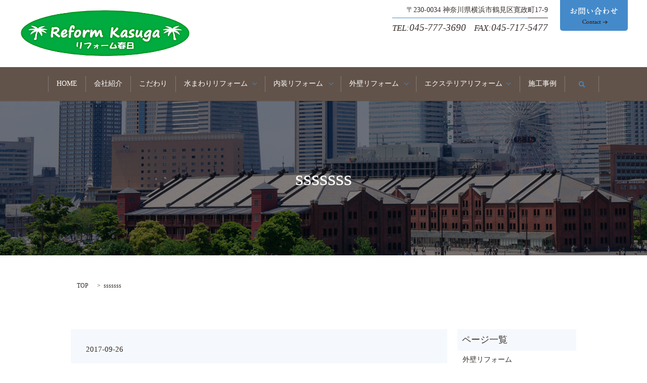

--- FILE ---
content_type: text/html; charset=UTF-8
request_url: https://www.reform-kasuga.com/case/327/attachment/sssssss
body_size: 3333
content:

<!DOCTYPE HTML>
<html lang="ja" prefix="og: http://ogp.me/ns#">
<head>
  <meta charset="utf-8">
  <meta http-equiv="X-UA-Compatible" content="IE=edge,chrome=1">
  <meta name="viewport" content="width=device-width, initial-scale=1">
  <title>&raquo; sssssss</title>
  <link rel='stylesheet' id='contact-form-7-css'  href='https://www.reform-kasuga.com/wp-content/plugins/contact-form-7/includes/css/styles.css?ver=4.4.2' type='text/css' media='all' />
<script type='text/javascript' src='https://www.reform-kasuga.com/wp-content/themes/express_theme/assets/js/vendor/jquery.min.js?ver=4.4.33'></script>
<link rel='shortlink' href='https://www.reform-kasuga.com/?p=330' />
  <link rel="stylesheet" href="https://www.reform-kasuga.com/wp-content/themes/express_theme/assets/css/main.css?1762463103">
  <script src="https://www.reform-kasuga.com/wp-content/themes/express_theme/assets/js/vendor/respond.min.js"></script>

  <!-- facebook -->
  <script>(function(d, s, id) {
    var js, fjs = d.getElementsByTagName(s)[0];
    if (d.getElementById(id)) return;
    js = d.createElement(s); js.id = id;
    js.src = "//connect.facebook.net/ja_JP/sdk.js#xfbml=1&version=v2.0";
    fjs.parentNode.insertBefore(js, fjs);
  }(document, 'script', 'facebook-jssdk'));</script>

</head>
<body class="scrollTop">

  <header>
    <section class="primary_header">
      <div class="row">
                <div class="title">
                      <a href="https://www.reform-kasuga.com/">
              <object type="image/svg+xml" data="/wp-content/uploads/logo.svg" alt="リフォーム春日"></object>
            </a>
                  </div>
        <div class="hdr_info">
          <div class="left-hdr-info">
            <p>
              〒230-0034 神奈川県横浜市鶴見区寛政町17-9
            </p>
            <p>
              <i class="text-large">TEL:</i><i class="text-xlarge">045-777-3690</i>&nbsp;&nbsp;&nbsp;
              <i class="text-large">FAX:</i><i class="text-xlarge">045-717-5477</i>
            </p>
          </div>
          <div class="right-hdr-info">
            <figure class="">
              <a href="/contact">
                <img src="/wp-content/uploads/hdr_img002.png" alt="リフォーム春日" />
              </a>
            </figure>
          </div>
        </div>
      </div>
      <div class="row nav_wrap">
        <div class="container">
          <nav class="global_nav"><ul><li><a href="https://www.reform-kasuga.com/">HOME<br /><span></span></a></li>
<li><a href="https://www.reform-kasuga.com/company">会社紹介<br /><span></span></a></li>
<li><a href="https://www.reform-kasuga.com/concept">こだわり<br /><span></span></a></li>
<li class="has_under"><a href="https://www.reform-kasuga.com/water_circulation">水まわりリフォーム<br /><span></span></a>
<ul class="sub-menu">
	<li><a href="/water_circulation#a01">キッチンリフォーム<br /><span></span></a></li>
	<li><a href="/water_circulation#a02">トイレリフォーム<br /><span></span></a></li>
	<li><a href="/water_circulation#a03">お風呂リフォーム<br /><span></span></a></li>
	<li><a href="/water_circulation#a04">換気扇リフォーム<br /><span></span></a></li>
	<li><a href="/water_circulation#a05">洗面台リフォーム<br /><span></span></a></li>
</ul>
</li>
<li class="has_under"><a href="https://www.reform-kasuga.com/interior">内装リフォーム<br /><span></span></a>
<ul class="sub-menu">
	<li><a href="/interior#a01">クロス張替え<br /><span></span></a></li>
	<li><a href="/interior#a02">床リフォーム<br /><span></span></a></li>
	<li><a href="/interior#a03">間取り変更<br /><span></span></a></li>
	<li><a href="/interior#a04">バリアフリー<br /><span></span></a></li>
	<li><a href="/interior#a05">シックハウス対策<br /><span></span></a></li>
</ul>
</li>
<li class="has_under"><a href="https://www.reform-kasuga.com/gaihekireform">外壁リフォーム<br /><span></span></a>
<ul class="sub-menu">
	<li><a href="https://www.reform-kasuga.com/gaihekireform#b01">サイディング<br /><span></span></a></li>
	<li><a href="https://www.reform-kasuga.com/gaihekireform#b03">屋根<br /><span></span></a></li>
	<li><a href="https://www.reform-kasuga.com/gaihekireform#b02">塗装<br /><span></span></a></li>
</ul>
</li>
<li class="has_under"><a href="https://www.reform-kasuga.com/exterior">エクステリアリフォーム<br /><span></span></a>
<ul class="sub-menu">
	<li><a href="https://www.reform-kasuga.com/exterior">エクステリアリフォーム<br /><span></span></a></li>
	<li><a href="/exterior#a04">玄関ドア・門戸<br /><span></span></a></li>
	<li><a href="/exterior#a05">カーポート<br /><span></span></a></li>
	<li><a href="/exterior#a06">シャッター・ｲﾝﾀｰﾛｯｷﾝｸﾞ<br /><span></span></a></li>
</ul>
</li>
<li><a href="https://www.reform-kasuga.com/category/case">施工事例<br /><span></span></a></li>

            <li class="gnav_search">
            <a href="#">search</a>
  <div class="epress_search">
    <form method="get" action="https://www.reform-kasuga.com/">
      <input type="text" placeholder="" class="text" name="s" autocomplete="off" value="">
      <input type="submit" value="Search" class="submit">
    </form>
  </div>
  </li>
            </ul>
            <div class="menu_icon">
            <a href="#menu"><span>メニュー開閉</span></a>
            </div></nav>        </div>
      </div>
    </section>
  </header>

  <main>
              <h1 class="wow" style="";>
      sssssss                  </h1>

    
    <section class="bread_wrap">
      <div class="container gutters">
        <div class="row bread">
              <ul class="col span_12">
      <li><a href="https://www.reform-kasuga.com">TOP</a></li>

          
    
      <li>sssssss</li>
    </ul>
          </div>
      </div>
    </section>
        <section>
      <div class="container gutters">
        <div class="row">
          <div class="col span_9 column_main">
                  <article class="row article_detail">
      <div class="article_date">
        <p>2017-09-26</p>
      </div>
      <div class="row">
              <div class="col span_12">
          <p class="attachment"><a href='/wp-content/uploads/sssssss-e1506402382428.jpg'><img width="225" height="300" src="/wp-content/uploads/sssssss-e1506402382428-225x300.jpg" class="attachment-medium size-medium" alt="sssssss" srcset="https://www.reform-kasuga.com/wp-content/uploads/sssssss-e1506402382428-225x300.jpg 225w, https://www.reform-kasuga.com/wp-content/uploads/sssssss-e1506402382428.jpg 480w" sizes="(max-width: 225px) 100vw, 225px" /></a></p>
        </div>
            </div>
      <div class='epress_social'>
                <div class="epress_social_google_plus_one">
          <g:plusone size="medium" annotation="none" href="https://www.reform-kasuga.com/case/327/attachment/sssssss" ></g:plusone>
        </div>
        <div class="epress_social_twitter">
          <a href="https://twitter.com/share" class="twitter-share-button"{count} data-url="https://www.reform-kasuga.com/case/327/attachment/sssssss" data-text="sssssss">Tweet</a>
        </div>
        <div class="epress_social_facebook_like">
          <div id="fb-root"></div>
          <div class="fb-like" data-href="https://www.reform-kasuga.com/case/327/attachment/sssssss" data-layout="button_count" data-action="like" data-width="100" data-share="false" data-show_faces="false"></div>
        </div>
      </div>
    </article>

    <div class='epress_pager'>
      <div class="epress_pager_prev">
        <a href="https://www.reform-kasuga.com/case/327" rel="prev">和便器から洋便器へ</a>      </div>
      <div class="epress_pager_next">
              </div>
    </div>
                </div>
          <div class="col span_3 column_sub">
            <div class="sidebar">
    <div class="widget_wrap"><p class="widget_header">ページ一覧</p>		<ul>
			<li class="page_item page-item-335"><a href="https://www.reform-kasuga.com/gaihekireform">外壁リフォーム</a></li>
<li class="page_item page-item-9"><a href="https://www.reform-kasuga.com/">HOME</a></li>
<li class="page_item page-item-12"><a href="https://www.reform-kasuga.com/company">会社紹介</a></li>
<li class="page_item page-item-15"><a href="https://www.reform-kasuga.com/concept">リフォーム春日のこだわり</a></li>
<li class="page_item page-item-23"><a href="https://www.reform-kasuga.com/water_circulation">水まわりリフォーム</a></li>
<li class="page_item page-item-19"><a href="https://www.reform-kasuga.com/interior">内装リフォーム</a></li>
<li class="page_item page-item-17"><a href="https://www.reform-kasuga.com/exterior">エクステリアリフォーム</a></li>
<li class="page_item page-item-7"><a href="https://www.reform-kasuga.com/contact">お問い合わせ</a></li>
<li class="page_item page-item-5"><a href="https://www.reform-kasuga.com/policy">プライバシーポリシー</a></li>
<li class="page_item page-item-8"><a href="https://www.reform-kasuga.com/sitemap">サイトマップ</a></li>
		</ul>
		</div><div class="widget_wrap"><p class="widget_header">カテゴリー</p>		<ul>
	<li class="cat-item cat-item-2"><a href="https://www.reform-kasuga.com/category/news" >お知らせ</a>
</li>
	<li class="cat-item cat-item-8"><a href="https://www.reform-kasuga.com/category/case" >施工事例</a>
</li>
		</ul>
</div>1  </div>
          </div>
        </div>
      </div>
    </section>
    
  </main>
<footer>
    <div class="container">
      <div class="row">
        <nav class="left-footer"><ul><li><a href="https://www.reform-kasuga.com/policy">プライバシーポリシー<br /><span></span></a></li>
<li><a href="https://www.reform-kasuga.com/sitemap">サイトマップ<br /><span></span></a></li>
</ul></nav>        <div class="copyright">
          <p class="text-left sp-text-center">Copyright &copy; リフォーム春日 All Rights Reserved.<br>
            【掲載の記事・写真・イラストなどの無断複写・転載等を禁じます】</p>
        </div>
      </div>
    </div>
    <p class="pagetop"><a href="#top"></a></p>
  </footer>

  <script src="https://www.reform-kasuga.com/wp-content/themes/express_theme/assets/js/vendor/bundle.js"></script>
  <script src="https://www.reform-kasuga.com/wp-content/themes/express_theme/assets/js/main.js?"></script>

  <!-- twitter -->
  <script>!function(d,s,id){var js,fjs=d.getElementsByTagName(s)[0],p=/^http:/.test(d.location)?'http':'https';if(!d.getElementById(id)){js=d.createElement(s);js.id=id;js.src=p+'://platform.twitter.com/widgets.js';fjs.parentNode.insertBefore(js,fjs);}}(document, 'script', 'twitter-wjs');</script>
  <!-- google+ -->
  <script src="https://apis.google.com/js/platform.js" async defer>{lang: "ja"}</script>

  <script type='text/javascript' src='https://www.reform-kasuga.com/wp-content/plugins/contact-form-7/includes/js/jquery.form.min.js?ver=3.51.0-2014.06.20'></script>
<script type='text/javascript'>
/* <![CDATA[ */
var _wpcf7 = {"loaderUrl":"https:\/\/www.reform-kasuga.com\/wp-content\/plugins\/contact-form-7\/images\/ajax-loader.gif","recaptchaEmpty":"\u3042\u306a\u305f\u304c\u30ed\u30dc\u30c3\u30c8\u3067\u306f\u306a\u3044\u3053\u3068\u3092\u8a3c\u660e\u3057\u3066\u304f\u3060\u3055\u3044\u3002","sending":"\u9001\u4fe1\u4e2d ..."};
/* ]]> */
</script>
<script type='text/javascript' src='https://www.reform-kasuga.com/wp-content/plugins/contact-form-7/includes/js/scripts.js?ver=4.4.2'></script>
</body>
</html>


--- FILE ---
content_type: text/html; charset=utf-8
request_url: https://accounts.google.com/o/oauth2/postmessageRelay?parent=https%3A%2F%2Fwww.reform-kasuga.com&jsh=m%3B%2F_%2Fscs%2Fabc-static%2F_%2Fjs%2Fk%3Dgapi.lb.en.W5qDlPExdtA.O%2Fd%3D1%2Frs%3DAHpOoo8JInlRP_yLzwScb00AozrrUS6gJg%2Fm%3D__features__
body_size: 158
content:
<!DOCTYPE html><html><head><title></title><meta http-equiv="content-type" content="text/html; charset=utf-8"><meta http-equiv="X-UA-Compatible" content="IE=edge"><meta name="viewport" content="width=device-width, initial-scale=1, minimum-scale=1, maximum-scale=1, user-scalable=0"><script src='https://ssl.gstatic.com/accounts/o/2580342461-postmessagerelay.js' nonce="3iT_zqdbiYOmDr3sACEbaA"></script></head><body><script type="text/javascript" src="https://apis.google.com/js/rpc:shindig_random.js?onload=init" nonce="3iT_zqdbiYOmDr3sACEbaA"></script></body></html>

--- FILE ---
content_type: image/svg+xml
request_url: https://www.reform-kasuga.com/wp-content/uploads/logo.svg
body_size: 368548
content:
<?xml version="1.0" encoding="utf-8"?>
<!-- Generator: Adobe Illustrator 19.2.1, SVG Export Plug-In . SVG Version: 6.00 Build 0)  -->
<svg version="1.1" id="レイヤー_1" xmlns="http://www.w3.org/2000/svg" xmlns:xlink="http://www.w3.org/1999/xlink" x="0px"
	 y="0px" viewBox="0 0 260 70.6" style="enable-background:new 0 0 260 70.6;" xml:space="preserve">
<g id="logo.psd_1_">
	
		<image style="overflow:visible;" width="1266" height="344" id="logo" xlink:href="[data-uri]
GXRFWHRTb2Z0d2FyZQBBZG9iZSBJbWFnZVJlYWR5ccllPAAEGg1JREFUeNrsvemvJUeWH3Yicr37
27daX7GKZDWLZJPN7tYs7iG9aMaS4RkbtuHxwOOGAUPwP2ABgg1LNizog77ZhjFfBNvwyDI8A2m0
eEbQjGZ6Y/f0wuZSTRZZxdpfvX2/a27hiMyIm5H58t5333u11/kVk5kZERkZGS9vxIlfnsUABAKB
QCAQCAQCgUAgEAgEAvHMwMAuQCAQCAQCgUAgEAgEAoFAIJ4dIKGHQCAQCAQCgUAgEAgEAoFAPEMw
sQsQCAQCgUAgni7cZMxmAOMRPyYAVOz5ZgTADAIhDSAgHWg5LM4LxT8zAiY2fh4RAoSVoNzm54RB
aIUQmD4vw/eiDsogMvkGopzJq7XA7lag0ipDhe/tlgXQ8/nG977Nm+DwbRz4TQmJ8K+DQCAQCAQC
8eRBsAsQCAQCgUAgDmKLhef57tsRiH8BROpfFAJjAIHP08IQQrEFch8mac1uB25vP+BlGbAokmUC
CHi5iJ/v7+3Dlzeu8zwW1xcGsgzfojACz2TWfsMYF/kGoUbE+B2Z+BBLKCVg8FNCDGITIOIYCBFW
F8RkhMlzfkDNTlyOxOkmSwg/k9+fmJZpuq5DePsYv5/PH6hLGG07ltMllLRCz+u2l9c95vu+aVrE
MPmteUkascjgN6vYDkxOToFrmGA7NjiOA5VSCVzHBZuXNXi+7Y4DFQ0jFAyDAjXolgvGTw1KfcrA
522PpqrVTcNxAiuE7svnX97Ftw6BQCAQCARiNCChh0AgEAgE4qHjO6xZBWAvCS2wEJjpgy+0xIwQ
QsY34kFgd6FTYhmhpC+WsAgCsx21akEYUc/33a7XLbW7vWrP69lBxK/3fWh22zFhFsSEWQBeyO8g
yDF+dS/owPre3bhOQaDFxBlLyDVx7PPr9/b2EgKNpwkSLeBpYRglZUgIb555+dyvX/jVbzNe34GN
l4t4ecHsRUEouC6+F+lBXJ/PAthm7Zj4A1Ve3kvcX7R/a38/Po7rkPeN8wWhx++/TXviYlkH65OD
IC7hz8Uo6ecxuUVxPhO0H5glJ8mT9cb3D8P4XOTbts3vlbSd8mpM0wTHdcFyXOBVA2u3Y0KOULEZ
QPk1BiOCLAShPljmmyDrTNuSBJ4DhsU3Xg+lJi/rCqIxLi+u5b27vby/9pOI8B7zA58/e7RLvI2Q
ktCjrOuPlXZn52YhCAJYXV6DrdUNwV8CvxiIYcT1KFiWCbVaPX6OuF0GTe4ryvH2mvzZKuNjPM3g
eWaSz9sOQdIHLjFhShKSruNA1XHDcqncdUyry5+kU4Xy1hy8tCJIR6HByGsJ+D40wOLHNLB4TfxJ
Q9FNvIU8L9l4j4eC6+Wbf4kQH0cCBAKBQCAQjwpI6CEQCAQC8YJAaGttbGxQz/NohzHqAVDC95Hn
mWEQ0DAkNAwiUyhidbsd1/N6Zd/37W6v53a73XKn06l2Pa/ihYHd9T13v9uaCqPI9Dwf/MAHj2+C
KBOaa17dqDQvuC+FUUiiMDJ5vhmGgeHFpJkvCCObUlbWRBKWEVAomNSiNUaAHxkuI6TEKK1EAHZM
twkCr5MQZvw8Juv6eypYFR9a0VZCfjHWJ7ZiQixKiK9utyfoMkmGQUJ6KYJMeBkuxb0W/weSKIuP
gSXnkozr54UiLUzKmFzEahiJqMWY+gOk4pcgpwwjKSuO+0/P0mMSpGXjPQXJkCVlRH2K5FLpsvOA
KClP1kcg235Vb/wcov2y3YLJo4JE48dGmLZJIZTnPj/odGI74Li8uKdB0zZGfOvSpCyR7ROVqnsE
sk7DjEk2yq8rTU1DZXwcolYLWmvr0PFVe4yY0Ivrlm0RaoqOZSckX9xkKknHpA8ob4tlWwnBFxN9
FGhM6PG/cRCAxSiUazUQ2oYWb4NFaGQQ2uG/hy5vWydqku1gtbZMY96UBmIzDCMwqMGPSSBqsm0r
pNTgryUJTNMMTcsUZUJikKAckv03mu49api+41hdt1TqOq7TcWy7bVt2YJm255TdNm93bMJsWtS3
qSv+4CE1I1/oYb5+6dIWjloIBAKBQCAG4akg9P7u//h3X/5b/93f+gL/HAgEAoFAJPiItZ0AokoP
wnIXeuUOdMpN6Nbb4NU9CMp70K5uQ3N8C3bLK6114/7aCqyurcP29ha0O22I9pYAWqugMTsx+WER
yzCIQQ0/pDSIKD+idkRNQigxnBI1TcekQUCd0HBd4lQMMGwDTNdkRtmIjCphtAyM2BARl4UwJcxA
A6kBFpuMSm23nuHDanknSQ/CWOtKaL8Js1NhYhqTYVE0WCQRp6Y8MCT5RA25Jwl51uum5yD3RBJf
lNdvBlk+Smq3ZdL6ZFNMA8k0WZdNZLNIlozLXKxVpki2uKrc9aDfR6aJftAJuzhZtiEmCn3IEnlU
kmck1vqLSTUKaR064RfXofWvfm+iXaMTiDpxJ/hVIglL0PYRpMQgkf2SISxZmu+TtIsyZWU9ipj0
veTv6TgAlg3Q7fB3l29WWf4ttOfuN5Ulz8dY7hlZ+uyi/9R1Yq/uH8r3QBGqcXtybRf6dt1arKEo
SEFDaAGa/JdgJJqKgjhUx4aRpAsNR1FGpNmMdse7dIUR8JnBemBAJ6QR38JOBIz/5UKvR4J2JH8E
AfODkIV+wMLQj7xA9Nvy3ta29sCQORantVrynonn4PcFy0r2RvI7KU28BWVqguu6MFmrw/jEOMyN
T8JkeRwaUN5/BS5e51d0LTC6ZbCaJphhBex9m58bwMJ3iLOKIzECgUAgEE8vnoqgGD3P+xrfIaGH
QCAQiBcOH+zefLfV6767vrMBm9sbsL2zC3udNvy9//d/cJbZRsWwnBIlZplQUmYmrUeGUWcGKQeR
VwuYN+YZXqXpNelecx9arRZ4nU5s9gnRPt+CDPEkzDQ9kCRRTG7JkAuhJJaYkxACngfgBzmCLUdG
6WlUbqaWJxSPnG6O+CqoowhSmQusogwJQcCIdsdlaZqvCLE+wUQG3ACyZNCgtpFD2goaaVVUx6Dr
i/pzYBsUMRdlryvp9xbPEubq1evKM5lQ0AegkXIgCdcckaT2eRKQynsQrW/Fe0hJmh+TlGGaT3RC
VOR7QioEqPHdlK0RvqGmpahdw6Lc4+TaSoPh+QegazDy9yjyQAYjgSDfXyxKn0VdIvKUkW1EXfDd
833tSKlJ2CcxM+/tgL9LRAe/cyJ/dy8leYV2ZEzm0YT4Fm3euQ0dwSgaBgS2C3vlEmxWqlCyK2AG
xv73t7wbQs+SWHa3ajnNRqMRVhynWSo7Xcc0g9+79k/WqkYdSpUyNEoVmBmr/P3XyYUmjtoIBAKB
QDwdeCoIPS8IkMxDIBAIxDOLq4xZAXh2D/bcDrQqQqPu/c6dN9a8/a+0W03Y2dmC9a1N2NjchO3d
bdjr7IO3vsIX5BvwN//wv/+1MxOn3m312tDutqHb7UAv8GG9twGb3lbCWwkttyiEgEWxf7hQ+KXz
PWBCs4lIAibWqJKLe7GwtwO+DwvIIkWwiHK21F6SxInQjuqbgdIcqUQKSKKiPEVkRVmCD4YdF3EW
LDEDHURoxBp8Vs7U9CiEHivIH/KMhX1QUJYc5frD+pcUP3cRATiQOMyls2FEVu6caoRen+iC4jSd
uIuTBfmoEYyUpHUqTTlCcu3RjpnUyNQJMQDt75vX8MxdH5OfxpB8VtgNGe3LyMq1Se8fphHmUNB/
op12mkT19rMB71DuXjQY/hsRhLboZ2G+LLz5eVpfMeEn8nO+hXE/7UXS9JmaycZoDXzvLdFHhvAh
aJegXKlAxXFjn4IWHwdu0BLYtAqmWwKXb//00z+twN+70gJD/O4qcPHNr0LNGoPJsQbMjc/DzNys
v2BP32vAxE4N6s15CK+XwGhSaDT3eQvfwwjJCAQCgUA8VKAPPQQCgUAgCvCj/auVIGR13wvcbqdd
3u+26vvt1is93zsv/MDdX16G+w8eQLPThk7PM8ModMIochiBakRYOTxdfSOccC77Xhe63Ta0221o
tVvxcS/oQei1+UK8K0mTKNVyE2teIs0CgyhLiFBICSxBvBnKHJWlJJzygWYIc0MvRwzltMmUOWIo
iTNh8ijq9fi1gaZdNTLRldMqs3w4NqEn+oT5g8WXuL8kYaNrOqlj3fy1qH2MHbScPbRNZHgaGbHc
gX47LJ+Mdq+Rn0MHK9Zi62vo5dIOkFFaH+vEm9LGIzkNvf4WFbelfyjKaz4GSZ4whAINPb0eqaGX
aXvBfQrvLwm5yEyf5UCfsdTvYGGfCkeOihDMkc7q/Y4GkZlyH7LB/S0QRx7O96lmPgyu9OuoSH8Z
wiMm7fm+1UzvESgtSc0sOuYj3WRgis3dLXmtIDtdmKjVwSEVKJVLUC1NQLlW9Y0euQ8+2Yl6RnOm
Ra6bYdjk923WxurhWKMRTVbqvHz5y7JlNc+dW7zhEKNjOk6v7jo7b1fO7uPMg0AgEAjE6EBCD4FA
IBDPJd5nrM4gaohoqSKiqgdeuQee24We5YNvNqFV3YHdqfX91cn7S/cqt+7cgVt378D2/XsQrq1B
ww3K4+OlhsNXm47hlG3brY+VJl51zPI5Ead1r9uBvXYbPM+Dnt8DPwjBCwPw+blI850AAhEGlJJ0
E7OuoY4jbWMpCaG07QQZEGoaaAZNfcTpPsWIRmBkfLgFCakHw0ghFcBAEnq2k5AEwuRWkHwZk0Ay
RIIoIqZECNRoSH6RFKITbhlDx2Kyi1LIBo2AYkJv0A0HmtzCaG0cmEYOkbBG0OY7jPx8ZIQe5N6l
PCE2gIQ6QLhJUjpvcqtIuEIyLpcQaRp2tMDkNoqGPxcJi9OHpqnnJQUmryz77ihSchAhyowh/RPF
wUCGtsUwhrRb9i/kA65o7aJmlqCLCTvlT5Dv9/fT14URLZiK1GCtmZKYlH8rQQwG0n+liPMrSMnA
TsqqvSIPQwNOderg8PHEcktQqlbALZWg7JSgx7ybjIXNVmfrOh8rux7zuztBa3cz7O1Do8HvWwXL
duE33/l3YbxUgcb0pD9bnbhXgcp+A8obZaiFvLamDx6xgXQomKQG5aYN5S7vsV4VoLtISICzIAKB
QCCedyChh0AgEIhnHj+4+uPq3u72qc3NjYWtre3ZZrNV+6zUOrNS8k/xxazJ15iCGStHwNyAhXYo
VpvMqxIjmPahN9FqNyvbu3uws7cLHb6xZhPA4ovdUjc14zRpSqSZkpyITd6kKZsgwiwz1Wyq8MSK
oSnIRWnZeN0dJJsh/V+pKJ7qvMOb3DZTEoPmzC0jzWxRJ/v6vGBP+iTTp/uciacKMlFE6IlnMOjR
SKyiMmRUsYMUEDLsEClGC4ahmxL3iQ02/J7KDHFUjbqj5JMREkfW6BvVh99R2jigb1mOtBpK6AFk
NNAyGnpRAaEHWW0yNoRci3fGgL81HNTyKyIHKRvxuYs08CCJ1DtMw4+x0epRzx8/B9X65xDOySSj
1a3+1JRqBD9H0EnvFd8PUs1UsTl28hvTozVHKhgKPy75cnyAdPwJ7WQf8LGC8HxfaiEKgo9pHyWE
xt+qimosx7dI+uwU+1DeL5BtiwN78LrLJb6VwbBseMU+BSWnDHa96lNG77GANFnH3zCJE5Be2Ko1
6mAy1imXy6Rqu81ypd4r18pdu+T0ypZx829e+g//Ac6OCAQCgXiegYQeAoFAIJ4olhgzdgHsDoTl
ACK7Cz27B133GtxY3ICtS3veXnVje9NZWl2GpdUVWN3YgL39PWCtFoDXizXcxs1Sdd4cX6iF9inT
YzN8MVnfMNuNTbtbiUTk1VBGWfUDCEI/jrLKQGxRYjYXR0Q1ky1ewIrzNt86ciErSTaqmbSqSKNK
S8gwUo2amAxj0hxWI5f6JqCQkGji+nyd6lwskAMzO11nAqzS1GcelcShviiPtdvCgilftkm1W9SR
N7n1/XSRPTLZNcwH3CjkVBGhN4LIkvGvpkeMZYdr4EVsNOLtpCIUOeqzwxB/feQITTkioZcnrYpM
QouIrQM+7jSCKE/0qTrV+z+03/RgJyQXwXcEQo8MeM6h0Mi6cACRNvCyfJTgKNv+zN+VFQQdyb+f
4fB76qQe0aI8K/Nar5lNVxq5/ajNSsMwypruqnQjF2SFydDTsfaikbQvlIRfCFnNS0HY2bX0o4PY
gjDV3BTPLqLyxj7+wnTc0sfCZZ4u/PVZchzk14kmUf4cJlAojU2Azfe2ZUPZtMG1XSgJ/3+8fOR5
975/9Wf/AHgaNOoAVd6WUg3q1TrU6jWoWSV491e+Ba5hsnKptj8J9dU6NLYnobZTgnLXAbf5CsCt
U4T4OEsjEAgE4mkFEnoIBAKBeCRgfOH2GWzY++1WfWd3e2Jlc+Ptnb29Vzd3tmG/0waezvct4X+O
+kHgREDKPoss3/ftgEUuTHmLZDK8FNKo1vF69l6rGV/T7HTA83rAAl/66JILULVIVCZfNs93NJPT
/oJa5jtioWgkju1FmiCv+hprgmjr8TQvXSDnp0+h3WJbqZae0t4DSZZ5YWKeRtTiPreoZpIwUZsi
FyO5ULfcZFNkAMsHUFAmiEa6AI60fhD3pDCY0BM+8hjLEXp2qqHHJMl5JK26XFrf5PA4GnBwOCGX
J4vyhF404HoCWXJpUNtGkpLIMYscVwQ7JDrwceplA0ijoYRZLlG9+wd86Ml0XUMPZF7Ehj8L0f4O
qp6hQTGKmsaO18WKeBr2zEXEWr8OlhBiB95VmvbPYYRmcIgGX+bvww6OVVEv97GApGNP/Pfxs31M
9TESEu25/jOL/pAad8oU2XSSNvhRSsqFctwT6Q0Zpto0MtX0ff35YaopLD6YqD73pcl/u5q2WfSF
xzdffigRzyRIxVD6KwxYShLH7RBjVy0hBMtuEvCH2HzYd8ApuWBTG85PTIFJDEZNp0k8YyVixo4V
kh3+N+qwHjStB3u365WKPzU/AxOlKtiOA2PlCszPzHxnZnzy3oWZ2fsvkYkuzvYIBAKBeFJAQg+B
QCAQB/BTxshNWD0fQrQYQGB1wXPb0Kv2kr3tQei2oO3uQdPZ6zZhbWsTHqyuwvL6KrQ3NxPfTOtL
UG7v2+PVyfpYaWxitrbwtk1Lr3R6vLbAhx5foPVCH3y+F+deKLYQfN+Pz326x+/cTAmwfrAHXeME
UlMwRWb0F65Ce0+YnGqab0TzZ0fVQjxIyDRViTJPU9FiyQCzUX1xrAiNvgYMJIvfSGkraeaFfStG
krSNaSSbvvi3iDS5001pNQIrYtq1VCujAmTkTVYH+I8jGrFlSnIwDFNTuSOLERpxOIjQG4V4Osz/
HeQIn3zaKFxOocnncUxpH7XIRR5d8aHxIUYwec4HHiE6BxRlyVa9zoEmtwP+lsPSBpFrjB2/u2Ny
6bgmuzItQ+gVvZ9s+B8hZMP/bhnz8lw9MWlm5H4bLOvH0LGyfwsSaR8XWKLk2zdbVz74tIfpSbW8
/vBpqIYl+dWm1k7WV/zr36/npea4hpFqDvtBQs551XSsYFE65lE5TrXkB5tI+gRUWpkxWUlllG1Z
Xj1PbAYuA3vsd5K9ITSz+WbYYPN2UD4OmmDBRLcCZbcE5WoFSqbNm2iAy/d74c53d1vbd++t3rjf
9Lo9XgCMsQmYmZ2FM7NzMDEzDQ23DFcufHOVGkbkULtTArdZgepOFcpNi9ftgtVs8A4yweg5YHd5
K5pXCAlR+kAgEAgEEnoIBAKBOBK+t32zurm5/u723s47y2trsLm7Q74Il89vkP3zhFCbUHCIQap8
QehGJLL5GsgNHeL6FnO6gQdtoXHX3If9VhP8dpsv1HoA7R2+38sSbUQj4gxJzhGNYNN9oZl8sWbK
KK19s1SSXqfPZBmzMllXJH3U6aaf+qKaaAEoqEboqfRAD0qhk26DgjrkNAEDmpij5e/PNHIuguwC
Wd+7fG3nRNn6WcGNmVanntfvTxhCqj0sUWEQsWc9ReJJQZ0seoziEDnB4z1t4loucuuh5NaAYodp
qB0GPeJt4T2iE7ZvlEKDukcn9NjR64jHkKNeljORZiXtGFKfgmTANSRHMHbVAEUh69NS7v08kWhA
hlyc2MqeR1rZzHV6PbJcTCRWc9cpTUFJ3vXk5WHOb6ba6lLTWLUrNg2W57FmtJGN8hsZWb+RLTvT
xL5fxdglAj/h8158blhAbQcq1SrUaw0o1avgWg407NNrIEg6Bl0WsP3Qg13WCfdNwyJRu9ukhDYd
k3artUZ3amysder02XBx/jSMz07BOK397++RM7dROkEgEAjEsyQhIhAIBOIh4hPGnE3YnFuFzVPL
sHbqfnvt9NLuZmO1tQu31pfh/uoy+M1dGOsFlbcrZ9+tgftOc28X2u0m3PGX4AFbS7W+oijn80kR
YlrABqqZPMYBGaT7IZLzIaWTczohR9XURFLzLaWBZpCs+Zg+i+mmlxnT2ihHwrFsZFjCcppsWjnh
9D1QJq/afVQ5VhDhU6+DQlZzsF9cZkSS0OtXTlOz2pjw9GWU2qIpmxQQDyS7no/7d8iUP1L01pOK
FEYBb0COUB852u2O0tYiQok8zP54giLXw9DQGwX0BM/E2AgadIf52CPDn4ud8OFPRDiyxI/mCTo5
VjCW17Lj/DHDavo+KJJRDUFFxFre52Bh3BvtmbycQhkj2XaUNiBD1h3QItT+ULqJtJpzRJCMOElp
+CnCT5576j3SNQC1+5SakCEkQ5ItH0oz34ik+/h6OT7EJsV6ABRtjBWPLuYnYQYszIF7gXxftCjk
YUPrQ8YPTaCxlTEBI2Bg2Q6UbBvK1TEYa4xBY3wSxvnerVXh57ev/h93vly53bAmoDY5BlP1BoxP
TMB0fRzGxiag7pS3x+rjG6zbIwY1g7mJ8fun6Nlb75L5JZR8EAgE4sUBEnoIBALxHOHLrS/NL24u
LzzY3Lj8L+987+Vr+7cXXKc6azjWabCjhcgIzrS9Tr3Za8E2BLDHQoh6bb4oaUt/SiqQgyC5dvmi
ZC9L0lGS04YDTSsu57Re1BfXCZpfM8iWpXodkNXQ69Jk65vR0oP3OLCw1/aGXMcRkl3h6+e0r3ah
EUjSbMsv860yuH42xP+aKG/zOp0wRyCBNEujktDTtP7EIpNRbQHeTbbDosdmTHhTfpLxvyMzTygS
kGNeP5S8OwqhZzw6iafvz+1plryeUjFNRWsm9CSVDPehB1pwhkGghxF69PA2DHtGFp7s72wccp9D
Xj/aG6HQsGqDRnJOc7kUDolaLFGiw8v4QUGyXnZ1eH6hybFGyNkqTQUbUoSePPdzdUQ5QtHchgwB
2dfAk+dK0y8yIEMsKh+B43buPdX8D4ZKU0/6D+wFmrsDmReWshp/ot5ImjzH5r+KLDSkVjmkviYj
B8wtFxyjAU61DGXHBdd1oGKVwC1XwWLGtknNDdb1CIuioETM+2W7dmtmfPzBuZfOw2R9HP7G4m/8
bZSKEAgE4vkGEnoIBALxlOMaY0YLuvUd2J/agN2pTdiY2Ql3p+6v3Zu4+eB25eb9O3D/7h1ob62C
3esaZ+ypU9PW+OVt2r7Ey092e13o9noQhkGqtSa2sgPgOolZqvCdJCIJunayF4sKb58vUvbTKK+6
5kFMvhmpbyTd2b1a+5i8TpNlTVbVjmi+4fLO7xWx5vGtJ7XWVBv6bdEXhAMiqRqaBmBfRSVP3OUJ
PUjTolKyAWj+v3L+r/Tbs9z9+0E5NFU9ptpvaOa2NM0DjTwNvWQreLRh5JmKwcF4XzH6hKd5Gp1A
/JARNR8dK1VAKBGUjI7096UjEVOFf9pDNfRU6NQBjNUohGJ0QsIxHhsH812DG6fepZMR0jQ4dsvl
8zsHh6a+n7khD6QItYqZLcNyWn0qmA4bEA052i/gAllGa+1gq7U0U3YAo9n7Kt+cAcleF9EsgSY+
SmX+njQbPCTSoigzlnaU8sc3ZkJW80+OGWrsVwGNBEEXsnScV9V6mkY7JdpzyPkkkP0X5ubI2F8g
v/cO3yI3uTb2KejJQCIWGLwOKvz+9QL+mnpQNixoNCZgdm4eGgvzUK414J99/J2/49TmYIGfXzh1
Fi6cPgNnZ88tnyZTN8dgarMBpWYd6rvvELKKgxkCgUA8m0CxFYFAIJ5CXGWMXoVPz27vbH5reXnp
0tLd+7XNre2pHa895ZPODFB/qmsEk7t+q7y9tQ57W5vge03pMw4SzZI6XzFUWWIOJMxXRcADQdYR
SXLZ0hE5kxFRDUmYibIigmygNB7ybJLSwGPa4kiRYTQ9d1iyHYhACqkvuX61BeakwgedJ4NGqHr7
UWIh9bOk+4/TNekMmjpaTy/IPc8gQk/0iVgMO2m9OU24PiFBSLYqlW/3+OVCxUYGy4Dc1ncJpdIU
CSCfMY7oGBxieUoOiaBacPGjnPkzMThYzmT4OCKKfcSbHkXMYU9GQ++5EMFYsabsURENI3xF3iHv
z4GgLbr2l/jNnoQQLrr/Edi9mDyyH/uf5fDfBAwJeMLSRxeomQe7JBPcwk/ngoLuIzJKbyaX5aNv
F5jiKg1CoyPrMnLPJc/D3N8j0sbm+Hwf+ia3umaeCt6hiEHKshqdyjS5Lok95WcvT+iJyLlRpEXW
1QMgieeUkZxJ7vnByH5oCg0tgAxLXVvsinfYlRGApSagCOpB7ORaTwY+Ec32+N+iI81+HT5v2byM
74Bpj0GtVoPxcpVvFT6jlZajXe9WrwkbF86ca1bs+u5UrbR24fRFeOnUuT88U5+9dYWIaCYIBAKB
eBaAhB4CgUA8AXzGmNWEXnUN9mbu7qxcuPVg6eW7yw/G7608gJWNddje3yeTZ6Ozp+bdX4uancXN
5QewubkOu5196AYdLrN7QEp8sVUyuNjvSw07SDTixKJEyPmWjPKntNhMUxJ4ciGtE3EiXeQLrbs4
yqCvLbxIQYRWkH7tjCwxp2uLiXtbOXJJJ9widpBfy5jMSs08XXNNkV197QjtviyvqScWa2aOIMj7
h2IH05Xmnoh8aOY0bFheQy/nV0kj9AzaBZN248UkU4QeS49TBSV+HG+qf2R+KBeJmccihV1VOJtH
SiPkCU314p00eieogMLxg2qMKPFEEYpEJ+nPQg05NuIf4DCT20MIvUMJRZJoOQ1nvoa0cQRCcShp
RhPtqpPg2Hyker7u4K7Vy+WV4/omr9aBn7QitpL4GhEYcVqYUcZVQ2vXcLLu8fq+SyE39g8gF0kr
N+7qYzvTCD2S9rlOasbjr+YzT923TwTLevomyDlCz9DGiT5JGKbEJjVSv3l9TXWtrBj/VHRe0EhB
dUPhoy+SpJz4CKf81KpIxL6IyGvzcjTVBhT51Eruudfmf6MSQLmS/BaE2W+3k2j+RaH8EGUm9xMf
iERU4Z5y+VCGhcYYVEtTMDk5BeP1OVhqr/3hvd21282o26yTGvzuG78DjUplbXp6cvnU1Pztudr0
7W+S0jYOfggEAvF0iWMIBAKBeIS4evUqXY56U0trq5dv3L312s3l+zOr21tmB1iN1Jxpvr3kQ3Sp
1euO77Xb0PS60PY98Er3ICrd58K5l0RsjfkNQXTFqg/JYs+lksiT5q2xRoA0VRRRWn1TkmOCsOPn
1Ey0CIIw1WYI5QIjNqGVhJ8wpRIafK6ZLoIOWCcaklzTTawKFtyK5NKDQ/R5NFYwHcnjMt9K+vWK
2KNptMJMXbnFXSjMlSwtrYC4U2lEj3YqK7VZX0GvX5zpvus0TQ12cDp1gg64YScm8BiRxCdfWEYk
IfX6yh6S0FPpSV06waetaUk+uu8QQk84fA/pk3vxCX+HzJMQesM09NgxpJujEkqI4X38KDX0igi1
Ak3TYxN6IzUODtfQG/IuCu2vsHSy/nFP+jfaLm5iVHxOouxzMeZkitG+Jl0IVpQc2UIJjwZgBfIa
SIPpbpcmsr1EBnXnID9+e7lzaQILuimsVlFkZAk9O9QGT0g18aiRzmGK0IvnAROyQT8oZCPnKsJN
jR+R9ltQl0UpiSdMfuOph6X+XAmkptjKhyo1cx9olLZ4O9WcjwNwsJSoi6T/vkBebxipWwqhuReK
oEryeiY1CYUWX1tqjPv85ep0k3dU9EfXTkhFPkcZrgMOqcE77te5SBGtUUpWDJ/dhm54q1Eq7Zxf
OA2z5Tp89StX/tG8NXb/ypVF1OhDIBAIJPQQCATi2cPHjJUewPLcLf/eK3e27r5yb/XB+IPVB7Cx
swlLrV/AVvcLoH5A5s3pqQW6cNnoOVdaTW96r92CVuBBhwvnvTDgcrkU0mPiTRJrzg5fkOwk2gSm
TDek5+zYt5PQgiNy9RQleyo18QR5Jxazvh6IQgZdiE1qwySCoGVJYoxpkVLlubiXZUDW4VJOLYwU
qYkRjRdj2TR9ccUKqtVPYg2/vFmu5uNI1c9y0V11bY3IGLLwZpqWXkGU21jBT3eGXrRoZwPzzCjg
l/txPutH/qXxMZP3SblQoqWT+B/LdQwbtBgeNJMzqjmJfxIShujD8GRRVIcFNXgYj8aQ0DvZ35g8
wv4/8IXg6O8AO6EPvQPM1xEIvZhQPKGG6UldSNLucL4sd06ytrH8z2NkCqf5UT+Ab6yZxzMMjRxX
vdQxS8N7icAh/dnLpSmCjebeH1I8SJqhxiTq4z3Nvr+Epa4d8j75QP9wE2XNg2lu7GfyA5HSsqO+
/KjFcoGk5P2VD73+fXNa60E7jezeJzC1aPCGlWjdxfXI5xLzdihJRTH/UOmzlUmfh4qjDoykPcK1
hfCv2+P5vpfIA0IjEGywtitAYo1AAi4xoVoqw1i1Fm9V04EH/s1/9KC9vLRFO02YmASYmYGZ2QWY
np2BsXIFfnf6tz4ogdusQHlnAhobPGfjFSJYSgQCgUA8NFEMuwCBQCAOx09b67bX7VZ3W7sTq3ur
72y39l59/+Mfw6c3v3DL4/V5a8J9JbKiV1rd1tj+/g502vuwV1qFTnk9EbaFL7QwTM19DBlQgmhR
XEHzEyeOhUNwsSABLQ+0ABVqAUNywRQy5qkDiLd81Nk8Q6QHp8jMFmT4ngyYZop85A297rAp6pDI
ryNdc8wIrOTYmS/WdK1rcB2XN8trcKHUguLqQLAnfP9H3YZjgNKTtTeKTtgA9hC7io1Yge5WgRVf
x45SNxvgm5AVXMpy1xjFeYXX60Glisrm8/VAJbo5r5YWmVq6IiMl2Ze5p6at3g9uFcmgUPLcj1If
gspfYLuXajy6vGytBpVqHSr1OriWDac/G/8gjNyWaTs74251Y7JW35iZXGifm5yBqtWAb3/13b+N
YxsCgUC8cCsEBAKBeLhYYszYhnZ5F1qN++HK7P2t+5dWNtbOfOfGx5Wf3PkUWK8N5YjZDcupNqzS
+LzbeMdh5NV7WyuwtLcOvbAHHvMgjE0MIbFbEhp3VbkpAVhpAMQadKb8Yq5FXc2TeoLMiwk9miPr
VFTU/qptCKkHAwi7PFk3RNOuaNoYRtCRUaeaI6aTo0xfRyTrjkwo4jR7+KPnTDKPw3X0TdpwnEJx
9ZjE0WMVl581Qu+Q5zgxofcwcFRSUA+uERVkDTKRZiPcc5R0nQA0CtILovnmSbqiMv06ciRf5trc
eaiZEA8i7fTjfB4pQ1/jUAUGiWSQkPjdoEnUXfGxUny4ZFKLULnaWBGyTgmcShkmanWYaEzAWGUa
GqUK2KQE/+RPf+/vgDsJMDsH4+dfha9cvgxvfeUKXCi9/MUczKz8NjT+nBCCatQIBAKBKw0EAoFI
8MON2+XltdVzD9ZXX7lx78bi0vpyY7e7Tz3wKhFh9cgmc2DCxSDonbnX3aosedtcUO0lJq7CxkiY
tUbCxKUDsRMhm0izligxD7VpEsxBN2FV5FtsUivNYQWhFwvBARQScXFQiSjZBpF1TKtXDemFhJ7W
Dsgd50kyUmDHSUbRbBuUPsxM7qgaeCPkH2lWe5hTIE6nB7ukwMfaUZdmLMJ+RBzyG2NP+P6Pux1H
AD2hD81HRuixR1+f7sxvUNlCgo8dfi826vMYMDSa8IE25LX3BrSNFZF/qm1aXmRmCcCMNl+URtM9
kKcivUsNvVAj+yKN1BPvV6jupWvyybpLkhCMTX2lvz/fSOQeYfIbm05X4qi8pcoUTE9Owtz0LFhd
53rUCVd6n97+12O1GszNn4LT0/NwfuEUvHzu5f/r35559QaOhwgEAoErEAQC8RxiiTFzHzpOB7zy
H8C1v3Z/b+nsZ19+Zly/fh12N5ahFkD5FK2cazDnZT8MF9t+r9HtNqHda0LX70I39MHjWyR8ypSj
ZIMwkctFkAjblM6tw4RsEz7CRL7QyhP+7Czpq0do6Hk236RTcaVVJ/zbGDKaLFNfuXPmsepcBLig
Wj7kCT0YQuhB1lH3oea1g6aFQ85H0po7avpJij+saQ2nx5N34YCgCWzE7lc+qxCIgb9N9gTvDU+w
HSPiqSX0joNj9LHS0GNHqZ4d4d6HVWwM0Qo8TCNwEJmn/pc379XSVRlm5Ag9VSaCYu2+/PU0ly63
2GUf33eEOzzdhYgM1CGCeAmCrxYm91LXxOKUDL7hWwCuy8uLIB5CXpJzBpMBupgJ8zAFruVCtVKB
Ot+P2SW4ufrF73+2fP0GGA34+rf+LXhpZhFeW7z44JXZc5+cgqlbC3BqQ9xlETX7EAjECygVIRAI
xDMDxgXEz+Azurq0M3N/ffW3VrbW575cvgd3Vh4YW5sbTjfwy+43X/nrXeqf3Vhbopvra9DzWsAE
0RYLm15C0gmtu8iXhJwk7CwZKa7Cy5aCRDsvDjoBKacmvvyLSLNEXhtHoJWBK0RZQQi2qlzgrWnD
rSLuNLNadawIkAxpJ8nCwwg9nUDJ3AuS5xg45A85H6pFd0KC7pGZt+IU+HRJGCNEQWWH/CkiJPQQ
iGPjuSL0jvP8UfF4M3AgGkX4GOU6PSpvUbkhBN7A+kckBXUCLyIFpsRaPiFQ7ItPXS+DbeSJPqWN
JzT3DCkYURmMI7Y88JNr53tp/YLoE7cLHCkj2QC+jNDBTFknlRp+YaLJ160khF8ccZiX7YXJuQjo
RWpwijowXl+Aen182emRT9hu7xYNgo1arRo2GlPs9be/CeOT81CyXahapT+ZKo9/slCdaiPZh0Ag
nitxG7sAgUA8bWCMkc8A7M9g5Sst6M1swMbEneb9s1/evVG6ev0zWLr7JQSbD8BYf0BPNaZmvnLu
jd8MKJnb7jVhq9OE/eYetLw2dI1QBoVjCdHmqK/I8gtybFLCZL6MDiuEUyFMhlx4dPhxyZR+ZsJU
W0iY1IotXixIDT4xmprS3FYIsiJanF/nx+ODA1CooBjKJDZjGkvSumFIAAuWG87JIH92o5B1xwgS
QZ6G6QWnsqdTwiAnj4KKhB4CcXwgoVcgYBxZIjlBA4xDNP+G3WcErb1BPvnUOSNQbJIrjwkZYJKr
zgcQejrxR6V8IvY60SfkpbFO6j/Yl1p7vpSRIqmNF08RthR5pDluJE107Urio08grpPnhyQpF/Jt
ZZtnOPxaC0rEhAq1oeKWwS2V+FaH2bExvq+AVa7AvXDvX35RDj6ZPn2+/fKZRXamNhct0MnlSWhs
NKC0NQG11XGo7BIwtnirvfeQ9EMgEM+KuI1dgEAgnhSElt2H3dvVzZ29mbtrK7+xurE+c3d5GTY2
N0i759ntWfuy75DZiHTHfeic293ddNe2N2C/tQ2hv88FvSYfxbzE9NUlCfkmtOSIJMLEzrBi/yxg
O4lWnSLrxEalEKqcQQszD0Np2PnS3MRKziMZ3CKW0UmixRebmYB0Hg0JaSguj/3F8OsDLoxCPam3
UBtPG4aLtOv6jqm1dP2avnBNiod0clRz2sOyH8WUgdPQ8ythIKGHQDxRIKE3eI4ZSdNuZGlmQLp5
SD4bvarCzEPOBwb6GOCLL2+eK6wQiqL8qujBYZi6R8iIIbJcuCXrlO+hkKn6kXglQRcfm7IeQ4vQ
y/Mn3OTjqLhP7LPPSeSwJj/v9fh5JQnGIcx1BeEXyLbGmoIk8XNMlKsTXrY2BhP1BZgcm4aG3Yis
0F0xPWvDCehmJbBWx+3ybr1c2h5rjPca1RpcmpqFMcf9g6rpXHt7/EKAAwoCgXgqxW3sAgQC8ajw
Y7Y8tQIb83e824s3V+69srK+Urm/tgL3Vu/DyvYG9FpNGDec6nSpNrNYO/vrfs+b2W0Lf3bCl10A
a1YLWsQHJoJSCKFOmMYqjs3mgppDEh92sa85SMi0WG6UpqpMfPU1pP86TWAVwiiF9Ou0EiCpIulk
wImQ3yiyIeM7RmxUatfFWnuhFvCCpAExhDBKuDBKS0l5ko9EO2g41gi+vrA9wGyWFQ3luWAWI1vH
YkRXxKOQMk74TjBUkkAg8Pd33Oc/hJAscFlBtD5jLO/XYuSOk3tzhBuPWtcoWUcg/Fg+Ym5BuTyh
RxTRJ/ulb7Kbi+Cr8rvdlNCLNfBo1h9f35cwyEAaSk6T9db8xH1JTP7JoGLi8h6TgTXkc0RGVp6L
8/g1dSeRv4T82AmTNGHqK/4uQj6kNhjMBYdaUDOr0HCqUC/XoFKqgmPZMGmX4NrytT/4xc6ta6xU
DyemZmDx1Hl4+ewFODN1ZvNs9fQXc8bC8jSMb0yCux2C6bV5a95B7T4EAvE4pzrsAgQC8bBwnTHj
/U9/+LvXrn927tqX16FVXp8MS9F8ZEWLnch/tdlrl/dbTdjd34Jmax8CYeYaa8xxoc/rJX7tRFAJ
y0q2CScJRBGbxUpBLybjhM86Qe4FafCIfj4k+WLvS/MM3QedEkD7ligDosEK4dETDptdKNR8Uyax
hPWjzRJpvqtKM9uKt6w5bW7oJfmhWCujIspBkRktOXwoJ0X141SBQCAQiBdhiXOIUpVOu0htRqpp
NUYDNRRH5WtMOGJEjmNiVE2/YYRfjuyLEWTzKGRJQHVOc3UoQm8XsqRwlPu4SknWd19fS1BGBy5v
w0HNQZnP9OAesl6Si9pLg7SMIPNEOWGqGxtxmIl8GEqSMJDpgZm8O7EmYIfLkfzUtoFaVSi7ZRir
T8Hk+DTU3LHNYKt7HTpkuWK5GzW3uj01PuWdnp8LT586BQtTC1AyK/9wzDh14y1CUNUcgUA80tkO
gUAgjoSfsbX6JrQmPu/cfP3mxoPLH335afknn34MneU79L1zf+V3u+3OuY39Xdghd6DV2wGv2wMv
CCCySWISq0xaa5XE75zQvGN+8hVWabkJ89VSJfFrB1HWjCNmz2Rk2fjjb5Q1HaGKsKPyS29BMIn+
EJgj89TX+ZikK/HNTcv2mTp1gbqP/LIvz1VVzKB8I0OGW1KQpRN6kBJ6ZJRhuyAC7aGjPE4DCAQC
gXgelzgjWEkqeeBIhF7+4kEwj1D2JPcZhOiQKg8xye3zUAP8+ckguEB0Ik/L7+SePyJauSLffiqq
rpKvNlOrirgYk/KdLKcIPCW3ZWRBJj8Uh5osRaWWIGh7I7lfJM1/VbqQR70g6ULxTohXSUTjFQQf
M7iYakHU8bhIW4Z6tQGN8jjUSlUYqzWgPjUBtfoEfLS5+g/Xep0vF07NRxfPnIVzM/P7Z9z5O2fJ
zPV5mFypQnnHBdO7hBp9CATihLMdAoFAHIoPtj+tfn7z+qsffPHpr95ae3Bm02tNkmn39bYZXl7d
XC49WL0Pvf2NROOuZAFUywBlLoyF7dSpsQgyYavAE1FC5lEZXMJgqWkskX5PaJ3vzdTMAyKN0yM5
Ew3tK24/Em0uOqyurcZymnv9UVErb7h8K8EB4o2RPol3wBdeZngNDwrU5LAhWLsXI0Pk+BGG72Em
twgEAoFAPNdLnBHdnsVcz6Mm9Ea95mHiKG7fCjT06LD2aoSersGn5wel4sAdAwk9EzIaeZ31g+UN
ln60pcpqg6XHIGVFcbzblkE2pKmvkjGZRiz2/fhZ2odjlgZBozJgmjj1hRmxD+BFMmqvqE9E7eV1
eDyv5yfpQs4VfpvNWShbY1Cv12GiPgY1p9R0Avd2qUOu2x2y+vXLb+ycn537zmxj6ueTtfGNdyrn
Q/zdIhCI48x2CAQCEeN9dq++BqunV7dWzm/u7S58Z/XqzN3dNXt9YxXIXrtyOnQu213yKxu7G2Nb
7T3oQg96JoPICBI5jB/HwSLijQs4Zi/RvhPaeLFsSxMfKATSL62xsEQTkq8vDKqvrKXEWbIyje07
ctY05HQ5MZLlVLYBaQS2OCsfVIJC37dLP10rY/F7m1Z6TnSZlBRckxtWIxnp7TBHdmSIfM1GHapJ
cRKO8ggEAoF4IXEEfoRS6Ur3URN6o1z3sOAfsXyuXVQL6jFKEBFd3ohlPAuGa/7lhB1GdWEOoNPO
uREOpQsWSegVuWNRGnrivOknQTMORPvVn0G5WaFZQrDv8oSlfpVFuTjghvSTLNLEM1JJ+Il7BdIF
jJBpBaHpkeSjdteLI/1a4EDVrkLZqsPFmQXwo96P7nZ3fr5XKW+eu3Ah/Nrrb8Ll6Su3X7IuXq9C
5ePfIPV9/B0jEIgjrgARCMSLhKvsVunDzz99/eoX135laWP5dDNonelFvfPdKFy427s3s9Pbs9rt
JnR7HYiErzshpLh8K1vSd53QrvOlhp3QuiPJJoJLhDQRfER6zJ0ZydYfgaQprUo3NLMKsQnfJoGR
Fbogrx1HUtIrIkA0TTxmS0Escz1oNrE0+TqbN2dV+XHwjaKhkhxsU9HwKp49YEcYdUmhjHvs4RsJ
PQQCgUC8sDgioSd25HEQeqNef9KlXW/Eawa0QwT1GmRuG3fQIVU4g4JtFJny6l9n5d+tQ3P1+tB3
daJf0w9sFmgagXxrs6Qqovvog+RjcsZ3n/a1VhGEIl9o2cWahn4a8ZmSNN/zk3PLTrX/hImv2gIq
Y7SxhNSLg3IYUiuQ963vJ+fEBsuqwkStDvPTs1Ax63f8Jrk+71U+ulw/27xw7vyPJyYnvv8ffeVb
e/ibRiAQx1gRIhCIZx0fMVbZhu2Je3Dvpc83brz56cqtxq2te/SL5ZtgeHull0j5dacd/PLu3nZj
p7ULraANXS6M+OABUxp0IriDILgEoWdEyd6UZg28XD+yrKm087gg69W5UGOl5hHKX7Eyne1r5cWs
XvJ1NSP7yehnumYdkWX7e93GgyYR6hSh15c2C0xuYxipM+V+cIw0n1Cfn/r9fJYZNuV5TusvEfXk
vYS/mCO5Qi4YktkJWDkk9BAIBALxwiIYfRLMm9yyx0HojVLHSZZwvWPUq7WHVrLn+aYOcLFHFd9n
9zIFyIGoukWMIJegWELoRbSa5sVFQ7mPsjIiY3HdjET83mk9EZia7KfMaKPU4EPch+kPobVPaOfR
siTjeklaLPea0n+zCOjmJelEuo9hKl2Y+QbJPnYfQ2VEX6Gtx4/9KOEmBcGnfPj5RAbuiJIP4rQE
L9mLMG/PQejSn1zrrn9/u17bO3/2Zbhy9iIsTp7pvVo7/7OXnIWbDTBXagDtKxh8A4F4IYFLPQTi
Ocbf//k/+6v3l5feunn71uTyxtqEUWEv0THjzW2jN7ZD2mRj+wGXUza5ECFCke0nJrOukWjgxeYn
JS5Y2InGnRBGiPxKKQSVWIvOTwQcSwa7oJLUEyYJQhjyTvPzahLkQslgEdOCWWgmDHF9oRacQrTB
S/3pxUXlniohzUjK9dOlIK585/WU8EeLhz1iZPOIThASoFELjLDVP49iEi+9PuXaaL+evuu7flAO
eoK/IM21/RgjPI7yCAQCgXghcQJCDzRC7wDndpQot0fBYfUedULvnaz7YkJNj1Kby5fnOo0Ue8KT
lwRWM/NcBpcddZd6ZICKn8GScn51OvunVMReFKQfiKPE/NWIxUoWf2dOSjIIKiVgppHWzYK00aE8
VyRcJsouSLPaWnLfoJd8vBZknpBnGZdNA08+qNTGE9eJRlAZ2E2Uj9qJ25lI3UcE5bAlEUkSYk9o
61EVfVc+lGgzdblYzu/fcqQSIb+3iLJbnYKZygQ0rIZHW/BTp2PcnHYqq18590rrwulz35scG//R
v3/2bBN/+wjEiwNc6iEQzyius333Luydug1L53/evvrmh3c/qX96+zPYWX8A0d42Fza68PbsG3/V
DOy3Nja33NXNDWh3mlx24IJHxUlMZv1OIpgIIcQS5gU08RtnSL9yQsDQNdvEZ1fhA0+UEQSf8I2n
fOEB0fyXSITjPNlJOKmYKJNMl5KXVVCLSHdCrGnKkTDn1k6ZxGoaenr7iF6GJOauDA4JXKETfHp9
Qkj1+aP5GXGT6Zp4ZFA9kGrzsZMMsydk5HCERyAQCMQLi2j0yVDKCUTT0mdskN+1UUGf8PMfM8ZC
372cDUM19AqC2zLtqSPxUVYrSFmUKZf0NTtQN+Xtjqkyu5KWzijSRSmZJ8+VViDV/mahbSZWJpn3
QQVRU/VEkNHOY5ppLnGlpUUAfV96cVv8JNiGLX3+hWFCxvXdyChCz5OaejJAWvyh2koIPGKkTRJ1
iYi6gfQRaMhygZlq7sUbL+MbCcnI95QZUDWrMFMfh4XJ09Bzu9+/5l//y103bILbgN9a+BZ8/dSb
ty9OXvjojLtw4xzMNU9hRF0E4rkDLvcQiGcMv3/7T9/43ofvv/f5vetzvmOeCmvkvFfqfnV9735t
fWcZup19YEEX4hm/Ism6vuaZ0mbTNb9o1oxVL0dJljxTPusIzUWPVfmQTWN5U9d8xFltKDpAumnB
LQYFncgfk8PKFI2Aow6DOFwiEAgEAvFiLHuQ9zheP5EB3VfQn5Se7G8Q5Wx+Wf6aQYTsgDIHTIJZ
9iN1xu9ewevEdC0/3W/fsH2U3TONdIQ29CMVMxmII5CB4gJpxitMeIMwPXcsgJLLZf8yvNpagGlj
9o5rlz8qg31jujHRvDS3yM5MzP/J/PjMh++deauL7y8C8WLNbAgE4jHjf2l+/1v3Vpff/vTTT+qf
XPuULq3cgVdmFl43Cby3sb86vtvZglbUhIh1ksAUwgGxYyRRZmOfu0Gy1/3N6YQdDCDqlKYaPQJ5
N4jQ6/sbzgWy6B8XDUdacApChgxbZPThjBxluMOhEYFAIBCIF2P5g+TdI0dRF2cIvWP8DaLwCDct
Iu7yeWz49XrADV0VkellcqRf/365PKZbprA0GBxo5B7pJK5uYllaCxYnNBMFgWc5SeA4P0hczIRh
+n4L896VLhhRCar1GkyUx2Gs0oDJ6gxss/afXNvb+Kg0PdddGF+A87On4NXTL29dnHjpFxecMzfG
oLb8DiEevrQIxLM5oyEQiCeEJdb59hpsnP/gi4/hu9/9C/jxBz+D2Tde/Tcix/ra6spSfXVtmey3
dyAUZq02/+mWhIq/iDrLN4sfO3ySr5rJvm/62pW2EDnNuwMaeQWad32z1xHIO8gGk0ijz+a07UYm
4+Q5HZI3cERDjTsEAoFAIBCIpxKK66L0iBfkMDRoCRsxbxDpN0K5zIfiHOHXP4eDGnt62jCtPSoI
vSCVpQX5F0oNPaGZF/v5M1PXNUzTjox9+slrBOEndPGEz76eSBRmuzaU69NQc8dhrD4B0435rUln
8hdT5caN+nh9eabeuH6+NPadV93Je2/NXw7wpUUgnl7gihaBeAL4KeuNr8Pm7F1YP/+TlQ+v/KsP
vlv9d8zF/8Jg3fMrO2twZ+U+3F9fhY7viTizEPAJmQmfGoLIExp4hpiog2RP41BZSeAKWzrjZcqf
R5AGbdDJuwMmtLq2HqRp9DDyjhSQfdrwwvRhJjfckBEIvaEu5JC4QyAQCAQCgXgmEQdfO8HqNRoQ
ZncY2MMg+uSBCsjGitqgm+2qc82Elx1C8EGO0Osr71GpqWfIc0vLl5p8kfTr5/aSYHVx4BCaEH89
/r8OXze0RFC7Ei8nou4ysMCBRqUOk5NT0JieBtO176xurn/nfrt3b2phLnj90mvw+uIra5fLl64t
wqkvxqCy+hZxfXyJEYgnD1zpIhCPEf9i5YPFT2/d/MaN1ftfW2tvnd3srJ/fI7uv3dq4Xd3bWuXz
sJcEqxCkHSFpdNiY2JJmtIbcm/I4jrAVJOSbSIsDVkghqduWAs8A8o4eQuiRUci7AsKOaFFtdXLu
KNp2sbBHcEhDIBAIBAKBeN6Q19A7apDfoRp6o1Q4oNyh/v8GaOhlDkfx16dr8rGcDz/x4V4SeorE
Y1QL5iEi4QptPVsSeCwJBBeKwBnS/HZSWPD4afCQ+EO70NLjJz2ebrpJXjdMgnLEJCKv17aSKLsb
IhJvGWpjYzA7dw4WphbW5+zpa2NG+fMas+5emjv73VdmFz+ZJJWdN8bORfhCIxBPBrj6RSAeARhj
5HNol96Hj7/2i/UvvvHDD35S+/AnP4HTxFmcqE5+fT/0L2z6TWezuQ5+IKLL80nbIQmZV7KTQBYi
mpVlJUReFKW+6Aw52doy0mwcKTaUBKCRRKElitBrSh8jRRFhqRSmSNZHnhoaVKSuoeRdAYmnp7ND
hhkyYCjqm2Pg0IVAIBAIBALx3IGeMApwdFwO6SERfbqfZ3aIdh/L5w3yzwcp2Wd2pYadiq4r+yt2
uydMbiOpeVegoScSaj6/PkhMbsWaQq0VlLwfyqi8IuJuvG6IEkIw8JOouj2+HukYybWhDa5VgvHS
BIxXJ6Bq1ntBu/vD9V7w8anzF3b/ypWvb1458+qH56tnr87AzPYbhCDBh0A8JuCqGIF4SPiLzc+m
v7j9xZu/+PLzr35560Zte2/PZfPwTlhh33iwvlZdWV8F328nYe4dkOazfMK1WBLQwlTHgkALk4lX
TNKGxdPthKxTYe7VZEztVAgQ5B6xkzJiMvd5nWFPzvyK0IOcjzya08DLkXoZH3aHkHf6cd8cAgbn
HSpHkSGEHgKBQCAQCATimcUTI/QKhc6jlYuDYiiZeRjxN4ToO1Aup8FneZpPbJ3Qo/3YGQkJpwg9
7cO92Px9vo+kNQ8k1jyxbz5BFvK0Xi9x0dO3hpGkXyT3ViXRABTaeyLgbuyDT5joCpKPr006BAxz
DOYmF+BUY2GnzOyfl7rm1emZmZ3FhVPRdLX++79+8cqXlyYvIbmHQDxCIKGHQBwRHzHmbsLO9AZ0
Zj/c++ibP7txdfKHP/ourW/uTi9UG28ww/7qzt5udX9/FzaDZfChl/zShFZdSWnWCa05vhlh6vtO
RKYVJrPxvCt9XlCpRaeIPCYDW8SbULeXvjNAhqsnsgIxsYexs4w0KEbmJ6+b0w7RwDsQZXaI37si
bbucfFI84pDBMtPzTujpX3b1r7u6qTPD6HsIBALxyMdgfSGdz0cgEI/u93dcPHL5iJ2g/Ucx49W1
+LR0UxJ6oKLc6u5sIF0bBDJarvKlpyrrBMm1hvx4H/nSaidIKmGSuAMZaVeQf0QSfmKvXPbE2nxm
omTQI/HSAjyaRNr1eLpPgPoGuIYNE6UJmJichIlqDe6sXvuHd0nnxsKVN9k7r38TLi+8tHbBOXv9
PMzdrEP5/jeI3cMfAQLxEIZS7AIEYjT8mDVLn9/+6D/74u6dS18s3Zpa6zbnvLHoG6u7q1P3bn9O
eptrfPLlk2W1lHz5El+4Su3EfJbKiV8EsYhNXaUzXUsGnjBImk/l1z6iCQz9qLGKsDMkuWdIVXuN
yIsJOjPZi/YoYUD95DMBLvLDQO6YFqSTIwwhfUKPHH20eZEIvSg6uIhUX66R0EMgEIhHM/7qY7CC
OiYECT0EApETTPUxhBYo6LHR6mAj5PcJPZq9JmKaDE5SE1tF/MmCtOnG2ntMpjEiiTwilQpIqJ1L
lb9YCUCWE9ZDJMoG4RDRdQNDEnwQk3kxsRdI66BQkYxCm4+vgZwy1GcWYGHmHDRKjbUGq1+fMRo3
G3b5/qunzv+r1868/LPFsQv7i4SgsItAHFecwS5AIIpxnV03fg+u/87K5sbip9eukfvXb5becmd+
u7W9feb+1hKst/eg6+3y+SwAJsxlHT6huXwisww59/I0WxJ68YRPUxNWPcgF0f3aqT3LBqdQe0Xc
xeQdiYk9wveE183/D1Sq2xP5RS2wQ4gMlvu5F2jhDSL1MlFmjxFVVtfQQ0KveEGpFpBI6CEQCMTj
HX+R0EMgEMcCy5oMH0bQjSLz5k+MIFEAYDnWkOUE64jlfPRJQq9Xjok3BnlCT5F3itiT1yiCT22s
l2jxMWXuKwk7oUgQGUmxUK5vpJJfomRApFwrrY1EGaGL5xPhew+mx2ZhojoDzDK+u+N5P5sdn9l/
7dyr0cXT525emDj7waw7e7MCE913kORDII668kYgEH989c8Wr1279rVrn1+9+ODBg/LWr87/zr7p
L66vb5AN4QOvtZU4iy1Fifls0E5MaIVWnsvPxVctEVkqjkLL/2e25QQpndYK7btImsgqgk9N1EqT
TUyaJEpJP9ACVwjNvD7LJQg8g5/RROGP/zOjhNhLOEICbYfFH836i5MDP3syfGigJxw+RjK5HSLY
IKGHhB4CgUA8qvEXCT0EAnFc0AEB3Y4k6A7JEm55SD6xwDyXQUYzr58Y1vnOSoXxvkaezM8QfDqh
J+vxWomZbt8tTCTrA2klBImpL1HrGM00ONbq8xOLJRGNV5jotnoA+yKiLktMdY0qlGgDJksTMFuf
Y5OV+q1xUv3ZeH3s1vzk7Jclu/RH/82v/Aer+KIhEIeIM9gFiBcN1xmzPoebZ1Zg6+LV+794/fbG
cu3zpetw695NOOvbi5Md8+3ezu7F/b099761BR07TAJSCILOkRp4IiKtmKREgAtTm9QEmScgotPa
Nj8QEWzFhClJOSCpz7s+oZf7OUaayW1fI08uLvr1JOUFmacr0Sn9PFXeNwhE9DACb8gwQE84VByH
0GNF93+OF5RqAYmEHgKBQDze8RcJPQQCcVxkgnocZkp7nDEqhIwLngOIcoJ2/uZliDUMFNmniLtM
ef04giyh10187PXJQmn+y5Rvbkn0qcAdGX/QwuS2k/SRaSfrGc8HaIt0vi7qkoQcjH3wMSCeAWXD
hslyAyanJ8F1Sw9uQvufWvXx1Yvnz8PLi6+w8xOn716wzlybgwm+je2+ipF0EYiTrNIRiGcPP2LL
Y5/dv/rmTz/8+S9du3vzK532zkV/3Hp9P2hXN7cfwPbuOgTC34P4VViSrKtFSfRZJr9oCV93lplo
45lmci6CT/hywhNBKsTEJb5Gxb41RFioMNW0Y7r5LNUCViiyT85NyvFt6CTXkZxPvfzPl0+mBNLq
03yj4GdORh8WTkqosQL54gg+hJHQAyT0EAgE4lGNv0joIRCI46IwSi97iKSeClYxSEiWhB8tyhfp
tlx/5PPlPtJ98zFN5lSEni/HQ43QI5Bq6xFJ4MWafrItTAbX6EfuYMlhECZKD5EM4Mf4+qbVSXzw
xW77jKQKUUZcHxq82hLUrEmYmJqEyelTrOrW746TxudjpvvZbHXyznR98h+/++av3H2HTCCxh3ix
xRnsAsTzjL9x6//89p31lfMff/YJsI2txmm3/FW/571zd32purO5ClHDTrTtSCfxdSf84IlotHFM
CT7DBF4yUQmtvDg6rSl/NVHiF8J1oW9OGwe7sJNz4QxWhHl3mQx4oYWSBxltipE0WAbRCD3dp13g
yMkvSn+xfVV57RdMQ1ll7nrfTNXijzMMPApCr+i27BHd/1lYUKoFJBJ6CAQC8XjHXyT0EAjEcUGH
CKnHkt2y4w1hxRp6TDeb7UenzQvUUmGAEMj7tib9TQbTU9FxpTJBcgUTHsKlV6Cc5h5EKZEX50nT
XZWuyobynEqtPpEVMulXjyUKEELQFyReqEx15TWiio4P0BXVB7EvQMt0Yaw8BdMTC1ArTe2sdff+
yAB65+XZc+y1uYvbF+cWvzg7fvqjhcrs2ptkMsAXFPHCiDPYBYjnDX/8z/948Uc//em/+ckXny/c
/yXrv9wirfOrm6vQau1xOd3jE4jQshORo/hYP+YCuDQ5F8SeLc1gox6Az9P2eom6uSDzBNEnNPCI
9A0hJiRLaOMZido4k2a0PiSEnpi4RH2K0IstZlk2yAWV5B4lKVEIkAbP6LkJoacmxz4BKP1qUFVe
nYfZzujydoX0+D/7R0noPY77PwsLSrWAREIPgUAgHu/4i4QeAoE4toxKD5eBRxKCi8cZysJCGTCi
UbZeGg4QuH2ZZqR3EtxfJHxug1y3EH4uHfZIjT0qOcSuY/AlhDgKIaNxx9T9ezLwhRZMQxFyIj8I
04i8MYNopOsgEWzD5mscEbhPaeXFl8m9SHPNhMwTmnytKHmcUChSVHh6GQzfgjqtw0x5Cuas8Z1K
6Hxut+lH9Wp57fTU/FrZLv3hf/uf/NcP8EVFPPfiDHYB4lnEPcaM2xBM34SlVz+ET7/2ozs/rH30
8fvQvnsDXg4ai+O71fd2N5sLd6w1o2P5yaTr2HxysBOTWUGIMT8xnRWEG9UDWRgpwSa+LoVqUgqT
n4wwtRVEnmkl6fFHMDP9wqWCXlBJ4sWTGD0YyVYXBvqRbrXIVfH9rWx0K6LNyPlzXXOvP5cbqfnu
kxghGI5Qhy4o435iBwk9PQ+BQCAQD3cOIiKAVDLOskGEHkUxGfECyCC6rJGXRRCj9d9I4xAruH5w
HX0NvZxgzPKu40g0YMBjB4Rp5UYv5tXU+kD661HnRBKRgUGlVS5LXQJliMMgOY40DT6m+ekTzycI
vUiuocS5WHMJv+Si3p6XEHsqva8wESVEniU19mJzXSKj6vJrA5KY6oogG3xPeSNtnuYwExpuFcYa
NSiXS1s3dx/8wVqlunzmtdfha699DV4b+8rSZePCp/MwdvUCNPYWMYou4nkZirALEM8afsgeNH68
/elvr7R2v/qz65+8ug0bby9vfVlbfXAD/P1NPtCLqExeMomMi+AURmIqG2800ahTPu5UZNnYDJam
gSf6x9qES7Ros/1zyKbphJ2e1v+5kZwQMGBPTvJTxZ81AoFAIBAQDVuL8wUsTT7ERUorJL5GI/QM
nE8RzzF0DTNF5OnkNhJ6DxdsSP8XIk/okSPewBixXC6NFaXn/POxory8H74oLdc3xQUtYm7Bnmnn
Bk399LFI22S+sKSKg3bo2oFRSjB6C7yPp6Bea8BCbRoadGpp0p797OLshauXT1/644Wxmfd/s/JS
E19MxLMOHKkRzwT+yPvw0sfXP//lj25/fvrW1tJUver+x83OxqnPbl6FZnudj9ttPvD7AGUzMY8V
A7nQrqvRJMCFUPMmNN0GEnhEy9fJNZ3Ao9mvanni77ERePjzRSAQCARiIKLB06eICE+kBl6kSAwG
SOghXhwUEUqMFWuuIh4e2JD+z0An9MgRKxfIB8ZjI1wzIH0oyZfX7jwqwRdl05hm1qvv8+lq08k8
Pa1VAejwPvZ6iS8+KMF4Yx4WFy7zod36wdru/o/OTZ1t/urbv3T7lYVLf/q1+psPrmDkXMQzCJRU
EE81/qd//L/9e3fX117f9HZeW+/u//La/tqZlfaauRfsQUiaALZwqurzTQSgIJLQc5LBPva/AMkX
HpDmsP2AFPL1N8wcgUc0kk+X/PPkHMmRdHmCbhCB119JHOGniD9TBAKBQCCOjGjwlEo0k9sob3LL
AAk9xAu0GiSZ4z6hF4bYN48KYowZmdAjx7yBUXAtG+G6EfIOI/gGavCpvChn5q35BewHxggTH32K
EMwTfsqtERtA8MV+0I1kHShcGPV4uS4/j4R/8jK4YQ3mqwtwfvbsnZJn/elCbfrBlQuXf3J+/vwP
Xrv0+vYlNMlFPCtDOHYB4knjOmNWE6C8As1Tn8K1K39+/f0L3/vBd93dD34Ob8+/+tchNF5f2153
1ve3+Fjc4SX5YNxwAOqCvBM1eEkQCxFtKfaDJyPRCl8QJTPxidd3+SCjyzI5QZo6oQcgo07khBuA
g5GiDiPwcmWQwEMgEAgE4vEiGjy9DiX0VGEk9BDP9e8jysmwgGa2j3UV/igJPW1NMxCj8lUjkoAH
fAUWEXw5013d7x7TCD2lmJEn8kAj8CjJ5ee092z5fvu8nq7YgsS3OHH5Vgbgi0/aoVAKCIwZFZgZ
nwNrZuyD1Wn4vjtT23737F/be23q8s1Fa+FmDSo33iWkjS8t4qkcSrALEE8SP2VblR+sfPS7P/7o
Jy9/eePGAjHaVzbY/kv39rad3n4LWNBOJjTxFUtEjBUad8KE1mLppqK9xv7xVHTQKBHkqSacKA29
/jGR/vS0CS/jC08LRnFiDbxhPzf8GSIQCAQC8fAJi8FT7aGEHgbFQLxIyAfnEseGgf3yKEH1NUkR
HjWh1/9jH/elGZw+UINPJ/8YFJN/Mj3SAmzkzXWZFgyQFZjmivL2Pn+HgySar6grEJs45lvA3+0u
P/f43mcygq4ZBzy0qxWouWU4W/vl/YXyuZunJ+dunpmdu352Zv5fXBib+/k5Wm+eQe09xFMElFQQ
jxXvs7WJ72387L0/+9n7L//wF3/pmOvLldcvv/mfru5vnr69chd67a0kqlGtBKRUBua1pVAhSDwj
yROEnim060RQCy8RuG0RrdZKBPBQqmmLqEjxXKZr3dEsGZcxny0yoWW5r5UPg8DDnx4CgUAgEI8c
0eApFwk9xIsOy3G4iM2Sjb/3auuTe0joPVpkgpIUFTgpoXfUv9/D4KgGRNodpr3X3xUQfHrUXFbg
k0+dK0JPJ/XsFu+CEPpul+KNJASeCNDb6vJzodhhJevDngikIay+eGbEy3VOQ4NMwez4GCyMz0IL
vH+9W7E/fPOtrze/efqtDxfdubtjULtXg8rWN4gwE0MgngxQUkE8cvwlW/72Tz768fk///53YWl7
ecKYrr633Nx8eWnzrt3rbvLBlg+eJT64lvmAWqYJaSfGxVD6Toi16IyExBPknCDyLPEVxeb5PvQD
VohBWgzA4gtMLIQbcrCXWnsq8IXYU5qGU+9HuiVZv3mZCeewIBaj/Jzw54ZAIBAIxGMDEnoIxEBU
6/WYzAu5vC2IvFBsQZCSemh++2iR96F3gE97BITekatiQ9p3hGsH1jWM4IvStEwwDVWggPTTNfYq
Yg0pzGz5WjEMkmcXCiJMumLqdZMAitRMFEE8WS72xMTXpDs1gKbL03h6B+JyleoMnDt1EapB7aO5
0tTdGatx/8LU/I9fWjj3Z6+dvfzgSrWKjicRjx04UiMeOj5nrPwZ3Fv8bPX6W//r//c/n/3lhdf+
q+ba2vlbt27C6v4m7LEAAhHMwgqTYBbi64kZJUSeEyU+a0yWCtSGJPQoyTlZpYlmnpgQBZGnhlCh
Si0G53iA9qVQQtOJs0/sSUKv/1Mo0MQjcEzyDn9ezw2Y9i6mK8E0jw2RcFAYPln/6vlPsn2EHGyT
3q7D8oe9H4QMr4+hVQfiMf3+isa1Z30Mi4ZPx33n/3lTw/78j2M44vmF47r9919sgtgWGxt1DkM8
xBW55h6oP+4cQugd9jcij0HD8gAxl18GEThaFN286a3+rGxAXZpmXqZslE4C8XgutfgEYS2suJgi
+YwkXZB5gZfsBdHn27ysnZTpkcQHX5sl5rqBDVP1KZgpzUCtXP5yBTrf8SdKD668/nb41Zde33yp
fOluGSrf+8/J3Ba+3IhHPnxgFyAeFv7vjY/e+PzutffuLi2dWlpeWWztbb31sXftzF5v04b2XjJ4
lrjwUKkkvvBMMVe1AShLjgWRZ0kz2XgjqcmsHolWHSvNvFg7T/pE6Ae9kEwc1SeU/oieHh/QyMv9
JOioPxX8KT23i92iBW+fEI40B+pDCBvE8fr3SS8q1P0JSbV6mRQG8wTcsPxB6GsKD6hvFIEdgTgJ
xLunv78qTaU/54QeSskIBOKpkIF0bb1+sAxF6A0YjIpkpEyxx2wynSflCqP4jhBFlw0qz3Jy0aAo
unLv2YnCB1HpQdKnKjIu8ZNJgsggGiQXJVcEXRTlhcWY8L0X8ro8MzHX9YTpLt/aIk1YhlWgMj4F
c6cvwvTM/FaF1O5eapW/+8bE+e3JiZn/56WLr3zxTmUatfcQjwQoqiCOje+yrZkftn78a1eXb138
i5//wBnf6rxeZ8Z7u93O+NLmJuxubUA4wwdLO0zUnYWWnesAOHwTo6FQYRZEnqmCWZBEW08tIsRm
QuoDL0/oqcUzaASfHskWtEXxSMEsCn4aFH86KGwhoffE+hcJPST0EI8WSOihlIxAIJ68DKSTX/35
/wiEXuFY9YR8IPYNqU4akIMNKDJKFF0GVqcEJKR8Scj4VMD4vwDio1hpMErMcRWhl9HoC5N8cy8h
/cTfQZB5You184Q2n/S9JzT3Oh7fi8to7M+dODbY/z97bwIlx3GeCf6RmXVX3we60Y3GfYMgQAK8
D5mURjYp2rIt2/LYfr7eeMZvR/bO87x5b9/us2e0451j15717Btas/ZqJFnWYcmURFISbZEixPsA
CYK4QdxHA+j7qjszY+PPiKiKys6qruq70fHhJao6K6sqKzLij/i//P7/D4VhZ6YLelq2wI2E83eJ
3o6ze7btSu1as+341uj6ox3QfPNuEi3oQaAxH9BLFY268d2Lr255+f1Xf/rC8NCuyWThkRF7auul
G+fDkzevMPuXBojHABJss5ixi08KY0h4zjsk87B4hcMsXy7PC10U89sZ3KB6vVL8HRK9lBoKsUdK
d6+oMtERUp4Pz3tqBRS8CBoFJHjSMPQw0YstTegtWfuudEJvpmsvF+2a0NNYKqwWQq/eqZxClZQb
GhoaGvO8Bgoi9FSFHiXTfRe3UgiqxBIXNZnV/DFXgq90TGIqAaZtgUMoa0kKLrE9Ys/1CD5XFMxQ
CD0iw3ZtTuLFhti1yJZUezbh+fdcQehhSLMrKujiIyr2UM3nFdVgx19k+/LNEG5rhjXtPbCmsyfX
GW871mokjnZayZthYv31f3ziX1zSA0FjzkNNN4HGTHie3tz24dTRez+4eGrdqctnwySV3hIaGP3k
QP+V9kEnBTkjz+YZZvAizHAlwzyvHRo/uwAQd0U+PMJz2iGpZ1ql/AWGyG1Hi3G2igqPiEIYSnf1
P5ey6rLQWVVeHYFpMjsyU9cnZWn6NPRiq7gw0YTe4rbv7UDoVbv+KoGiCT2NpcBqIvRqXfVWSq2r
oaGhsVBroJkIvSADNuMayVhaI+aJNcCX/3xWDVV9f2CILoVoJgKGY3gEHv5zCNfpScUeGFKRJ9eh
UqXniCq5Y+yYfKlqrqvMK0jgZTHfHhV53i1O9uGLWGAD59DxOEA6zPO524Q1hQmNkUboSDRDW7QV
roTyX4q1dVy+Z9seuGvDnqN7G7cea4Wmq/eQppweHBp1DTXdBBqVcCRzMfkfXvjiZ20j/NiYPX7v
reH+dYMTg6GR7AjYWcyJNwnQFGO9CEt8pwEizJDFQgBWiBNxmGSU5oVzIEm9MDd6xcIUFt/vWmLi
CZUUdXiMKUk8Sdq50wy2txnizors1oYw0E6UG1hC6hsGmtDT8C+WNKG3+O2rCT1N6GksLFYboTfT
ytfvO2vzraGhsRhroJoIPZ8BW+6EXlAOvXlZ09RWZCNUIDwtntiPSj2eZl0Vg0gBCJTEIF4OPfZg
TYkoM3EclUU15PrUUESBklx0S9uEyLlngAjZxUIbqOQD75HQCDTHOqCnaz2sTXR+2BVtPba1Z+OV
vu5139zWt+nk/WStDsnVqAl6qaJRhh/Ta90/uvHGp958943u8xfPNcbC8CtT2XTvyMgg5NKTQE1m
jOKs28SZgQpjSXAMn80y45blyjwk8rzqQA4PrTVoKS2BDKNF0g5Vevi6V4HJq4hRevScCFNxJoiQ
Q8vVufhAz/A6Ir2eWzLE3t+C4MvHxB2TWXR9mZ5PQy+2JMmiCb3Fbd+VTuipJEml/lHt8+Zt8auh
UQGrkdCrtAQI8pu1+dbQ0FiMNVDNhJ5iwKqukajwrZYZoef//XNvxIr7TeqwXy/pPP5IPbUeUWw8
VcKZlUq63ptE0YwioSfXa8CFKujLyn2O6ysKQrlSD/Pt0QIPx0WSDwUsmGsPiT0M283i5kBD3oKO
ZBP0rd8BQy3h7060xE7+fNvjJz7WvPdYUyT20WNd7Vk9YDSgjiWNxirEP1x8u+/7b//jp84MXbtz
MmY/2T/Qv7Z/cpDkwxPMYNncMGHxClThRZhBCosCFlHMH5DjcuJojO1jx6WZzcnlSuo7JOeMMPML
TG5OqSXkyVH+Og2JsNtISZ5tiPfK4hbFVbkoEGQU+DkZ4txMp1SSHI2zKYi9bIwbzNl0d03oaWhC
b2nb93Yg9GpZ0GpCT2OpsFoJvVpXyNp8a2hoLMYaqC5CTxioimskuW+ZE3q1tE/9byo9tZg/SpwK
zp0SAVbMNUjLv7tgCj9UqZwriTtJ7Mn8eo7Io0elioU9Jh3+/W6eV8b11pMKoYf+cIFtOfbiOPNr
0xhpy/zWliZINrXB7oldH21xuz7c0rf+XO/atX+zf8fOMwd6Wm09cDSClisaqxCv0f411+HW+m+c
/8H971z+sCVxY6QvOZZ/sn/0VudQbgJsLO2NarsE4cUtMHzWkhvwUFi0f6bBq9WiKg9JOlPIj/H4
UAQgK6TKhsUJvbICF8KAypBYKgpYFItikOlJYOVdD6Iq8uQmXpd3XPCxEBL5+WY7QrQzrRdcCuGk
Ei4qGVOx/2hCr+bFbCVCT7ZvUPvXsuCbD0LMfx39i+hKr9d6/at93lzPv1r/na/20bg97BshweNy
Rf++BV4l+8et/7nrzmxbNDQ0Vrf9rThHz1D0gs60c4lVCXO1b5XWJ7V+Loo/avLjKlQQdny+p6e6
E+o96kv9JHPsqSG3mH+v6Kcaouqvwck/3CamuI+K+eXRJ86z883awq+mEB1tgzWRLujbsBEGYpPf
vt5IT+/bvt95bP2DH+2Nb311K3T330mIJvg0NKG3GvEXh7/0sbcvnvjU5dFrOwcTmQduZG82pwav
gVsYBojhHYUoD1lFw4L58LzQWFmJVlT1IWplWvU5UZ6DIOsMxQAbSlEKpfJsWaGKgIq004w3qbEr
z7GLk5kqSGms+sVYNUJEE3q1t99MCsjZKPjmqvBb6ddvuSsgNTRWOmayT46j5wcNDY1FcOdvw7k8
aA0jox/q/7DqrwVWznWU11R/UCHx1Ocyx14xD58ssuiWXpebt89R9jnK3w4P101bzBcXwhQ3Cma4
DXq6tsC6xk3n4hOhVx/Zed/1bWs3fbuvoffk/Q0NOt/eKrcAGrcxjlMaOgHHdxw+9eZPvXvyaMuJ
C6fIukTLo6Njgwf7By8lcmYGIMqMB0a/xpjBiBIeWotGDGXFYYvnCCgj9KqReKScuKOmsk92OWXR
W9YNqxF4lborWdjurQk9jVoXG9phm5/FmvpcE3oL276a0NPQmBs0oaehoaGx8GsYlcSbs92kNb6M
9ttXjLESuacSfMVHAtMJv2rkno/gsw2+FWyASfZ3iu23YxCKtEFLqBN2b7oTTMP6bmd728k7N+4+
vKtry9vrmjpv7SPtju48qwt6JXEb4zuH39z+5fe/9kQhZj40lZ/42JVb/a0D47cg42TBNdhYD6EU
OAMQMwEaQgARtmGQv23zkFYMmw0b/LESiSdDY/3qu6JCTxyjdjdSK4FXrYuSxenimtDTqHWxoR22
ubWfJvQWv301oaehMTdoQk9DQ0Nj4dcwfkJP2tiF+WLx6PgKXQQ80mrknjGd5FMJvWnkniAQi8+F
C43HMHcdUsw/n8LcfhF2anGA0QI0mS3Qt3YL9DX2HO0MN7+zZc3Gt7Zu2f56d2/PxYdbevO6E60O
6JXEbYLjlBofwvHdr5x767F3Th1rOXPhPKwPt27PTl34xER2om0ql4Uc2j4sYhHCohRopNg4x6q1
IcMrPFssPiFz4GG4reWI3KEKoSdJPJW4I8rzogqPCELPT+QpXY/U2yXJLLs5nd2Q0ISeRq2LDe2w
za39NKG3+O2rCT0NjblBE3oaGhoaC7+GCSwaohy3IAgoSlJU6FV4LMutZ5TvlyG5NZN7Ke6v4zRh
YwEN9nqW8EIahTDAaJodQsEomNAMCehsboemNWsuTnSYb03G6cWfeeAzNw6uuftMH/Rei0H80qOE
ZHSnuj2hVxK3AZ67+s6mN8699+SVqZGPnRu/+lNXrl9qGR4egjyWye6YBAjZpfLa0TAn69BI2Y4o
LkH461hZNiwSc3o3CSivaOtFzfqVeVAhJ54vvJYa07saqbf7kaUbFoZ2eDVqXGxoh21u7acJvcVv
X03oaWjMDZrQ09DQ0Fj4NUw1Qs87dtqTeYADtYXn+lV64pEa0/fVTO6xLZ4CsAo8BVZBrImzBj8t
rMAbigLkCSf2xnM8NNcMAUkmIBZthK1r7xvuTWw8vWntpmu7Nm281JFs+uLmWNe5/aTF1Z3r9oJe
SaxAHKfHjdNT4zsuTFzff+jk4b7h0dGdZHTsZ24OXm3vTw+xsW3zKrRYjbadPQ+JqjwgK9aGxGKT
7QqJghdodAxRAAPr5WTyzGhkAZJC0UdUsi6AxAsqbOEJ/vzhtiulS4rz0ISeRq2LDe2wza39NKG3
+O2rCT0NjblBE3oaGhoaC7+GmYnQK75n2pM5+IFBhF4txTXkMUbA/lrJPcxvn2GnkefziC3e4xB+
Wo44R5dtttzH/suz4/PMf8+z54VuaA53w9qubtjQ1Qfnp0a+1rqm+/zH77z/9K62LYd2w46bewnR
5N5tAL2SWGE4fP3Dph8de+2zZweuPHZpsn//1dFr62/khsPpwhhQMwUQZ8YjGWFGwBSkXpqH1aI6
z1AKXKBhwJLZ0Rj7O8QMgsWNBBqGAojS2+z1sMs/p0jmzUDiyUVq0bYRkRTU39vIyhgeBoXg6kca
GqAJvflsP03oLX77akJPQ2Nu0ISehoaGxsKvYWol9IrvnfZkFvTITAq9mcg9mXbKT+Ipz4vHytcU
cs+Y5Omx8LmnpxGf5UXROTwtFB5vi/d6rjm+XuDbVBvboux19jzLXjMboKdzM2xsX/dRaMx++a51
22/t7tl8aE2y9e0ntz2Q0h1u5UKvJJY5TlLa/DqcevDFEz/e/vKbrzSS6/1NWxraf2lgfLjnyvgN
yLlssCfYgY1hgCR7DIkQWVTnhbGYhTRGYuFIBKGH5J6ntLN4JVpvA07o4WaGxTH50vurkXjF/b7u
JQm9ldrTDFqb3Z7LZKUu7v3PtbO9PBYUs7awZOV//2K1b6X+X+31WtpnuVy/2Z7/Sv9+jZVj3/Qc
NP/t57or30ZraNQ6Dvz2ohbiRUNjtva1ps+o4sQFfo66r4aQ26pOokLoBRbXmIHcQ3WeJPikGw7i
RjcSeii48arhFtjfNgg1jvD92ZZOsi3Cyb0sey2DBTWiEDGj0GQmYXO8DRyHvjLUGH/nwZ96fPi+
jQfe3ZHYcrkBEiMWWON3EaKr5a4Q6JXEMsahG8c3/qf3vvUHoVj8ocuDl7efv3C2ITXYDxRzWkaZ
kYizg6IuV9FFUE3n8OIWlsEJPWTy0wWuxDNEDjxDhNhiwQsimT80OKa4o2xwQg/3U0VuXFTnAVQm
8QK6E13hk7lBZ7bXc52sqt190gqapV9MLKUCb7UrzG6n/qMVchrLEdUUZurrGhoaGjPNdaq9wL9D
Id02Gsugf1Zw4gIJ59kSekHfYcL0wox1kHuufCry6xERjkukiq/AHzESz+MO2aODxF6Bv5Zj4y8b
4mSfY3CNTo6dU97lufcm8t4xibYe2L59b64z1vpOe6jlct+G3pGNPeu/09fR+84nSW9ad6DlD+3p
Lbs5kZKvwtsf++KX/+rR/vff35DamvzNqXQGUukUFJBhR/4NyTwLSTo2QGPsEoYwtNblr5kiRNYQ
i/KUy2Pr0WghwWcKQs/Ev01B6imVa5GAo6S0T94ZqIfEK/tBtxmhBzC/pJ4m9FYOIRNoQZeQ0KtF
ZaUJveXTfzShp7EcoQk9DQ2N+bIlfqWeZel20Vgm67EAJ66igrTWkNuZvtAM8JNrJ/cMO+T55C6I
QhlEhuIqhB4Rf3uuuyOUejYn9tD/LxhcxYdvQYEPFtPAEF0ssmHFACYLnvgnRKKQMCPQHG+CNds2
g93T9tK+hs2HdiV739+7bsfbn7A2D+tOtHyhPb1lgov0ovWlf3z2f/vqc98i7d1tHxuYHHnkav85
sHfKsBdU4oV4lVqvSIWQ18ZMPmEaolotqmO9R6Gqm8KBKyS/qNzDCrdI5CG5522mqGArFHjFeH9S
ZlfKewupsTvR24TQo9N/23z54JrQWzmETGCXXyJCL+g7Kx2nCb3l0X80oaexXJ3wSv1TfV1DQ0Oj
1vlOPqLPoaGxbPqoz4FbUELPGwAwXaFXyZmcTu5ZuZinrHOYb0+JIPQ8pg+4Gs8j9JSQXEOQeTIk
19sk0S4KbaBSD/+2TV4wM+cKXz8MkMqzLQ0Qj4LR2QEHwndO9kLH6TXR1jfW9fS8sn/n7ld/Zs2+
Qd2Rlh+0p7eEeIeO93wIH+37y0P/4+Dxb/6tdf+6+//Xo6MfwSgy6Wyz2MC0dyTZoHP4hvDUeBZX
6OGC2xQGqRgS6yqX1eDSWle8bghlnhd6Kw4j4m/ZHUTOOyKMAy1T5JH6uxCd7y5GF3cYVCL05ut0
NKG3chaogV1nCQi9at8XdKwm9JZH/9GEnsZyhCb0NDQ05nPOq3W9oqGxJH1Ucd6q5nisVOW2HvgV
ejUW2BDnaDgWEObDu8RlfykKGxl6S50SySfz63kcgiD0ePUMKC+2QcTr7M9Cgav1vMKZUfY32zk5
xavkMsTTHdBIG6Czoc0Jt7WccNa0vLp9567zD63f/8G+yI73HyKt47pDLQ9oS7sk8x01/vyDb/7q
savnHz174ci+S9bIwf4LZ/kgbGMDK5FkA00o8JoNhRTD8FqDK/RQbYeGiMrLSDjrLg2BVNrREH9u
iAW6fCT+ROlEvI9wJS9xOD1ommwXmX23mTdCjy7NkJiJ0JvrKWpCb+UQMoHdZZEJvVq+y3+8XlAv
j/6jCT2N5QhN6GloaMxljqtWrEDPbxrLtd/6/a5Af3C+Cb16nEaqPCjKVzXPnuuWp7fH3Y4g8ZDQ
wxBcQ4TrqiG9ROxDBW0+B5DJiXz7IcEHuFxINBkGwAx6GfzMKDS2rIUNazdPbGndeGRn47oj3cmW
7/3Luz99SHeopYf29BYRp+i1+A9PvfPpl8++t31kYvBXBy4c2/rR2BWAJBtEzTGABhyIWYAs2yLM
yDQ3A4xMAFhsQFkmz38XEuGyRFauNUQePEHoSVLOU9kRcEMRoKqCj0gWXzqSpGgXvJyabJ+Xho89
4lsyIYN9LJl9d5kzoUeXdlgYgTHH83fKmtBbOYRMYFdZREKvrqpedHHOT6O+66cJPY3lBk3oaWho
zMV++NauRFlzUEcXydRYjmsz8d+MVZhdWDhCrwYn0syLc4CSv+6q5J5b9LMN4XNTh58z9argCvLO
EMdK/1+SfJh2q2ADZPOcCDQsrtbD9+ZwH0b5WTzfXg7z8gNYWRM64t2wuWs7dLevO7S+bcMzWxp7
393Ts/3YQ93dKd25lgba01skHDl5pO0vf/h3/+Zc7ubPX8sPbT2bvQaQuQ7Q18oG0BRAnA2wRouz
auksGzFsMCUaAPptTuQhi+5titqOiMIW0mBgdVrX8NLoWWxo4+AuJKJsLIrXiWqcXHHjwRUVrgmE
sK4G+ztkU15zg708FjWhYM6hm8yJ0KNLPzRmQ+jVc+qa0Fs5hExgN1kkQm823yHfpwm95dF/NKGn
sVwd8kr9U31dQ0NDI8h+yPWqsBuG+BuJPQdD+jQ0luv6bEZCb66E9GwIPQWhKZEXT+a5V9x4r6o0
eL4/Yc8tkQffdbjfioSeW6QIZHVcmYNPEHo2PoqIPiT0bJt/Nu638wANUc415NlOJwSQCwOMsOPG
CJiFBugKd8DmSPfwhmTvu9vbN379/u37f/DYQ3uGdOdaMtZCY75xlE60n4Dh7X+Q+/NPDL37Pqw9
PdDaMdDxudMDVyCHpB2SdzE2SMKYB48NoDB7nojwCrU5mxe3CIV5skpU4EkCDy+ZKcJtkUknIu+d
mv8OFXqePo+Nv7DFFXrFS63E37vib1EJ26BcoYfjXJqgrIXJOOdiMGf7ZjqDMazRCZ7JWSZkhmFg
Q9ndkbpHGKn9/ILCFla7s1/T9VvCc1jo79eE3tJfnyCFZC0Vhufr/RoaizV+9By0+O1XidhXSX8N
jeXc/9UbAQBFhR4+ulqhp7Gc++6MhF4daZcWAqjQI0pufFVjUiT1uL9fVOhRQehRl6fMMsTBksxT
WUHHKfnBHqFXEJ8pjokCT/+Faj1kB0mEV81FHV6GvWfchmgmBGsb10JTS+Pxm835Q3TTuuEH9j7m
Hmzff3YPbH/lKUL6dWdbeGhCbwHwPD2994UXvv/PDvdf3vHh3hMfT5+7AHCtn4+feJITcThYzLDI
b2cK0k5WnLVKxSqieTHYDL7J58VHkMMYigw+8YfIEuWBLG5XmBWhpy5gQ8rvmwMhUgkz5U+gWZ7b
cLZtZBp6QMx1wp319buNfr8m9GbXP+b6+7XCTkNDoxrmonCUx3kVCd3pcxtuWiGpoaGhsTDrx5p9
iNmuI+eag68efxnK8+t5m8ynT337qVL51v9cqPe84hpTvJIuuKXP9g41eFQghAHyFkCaHZvF9oxD
snM9rNt0B+1q7D27wWz/f3+u546vfbpz303d4RYWmtCbJxym1Hwn/+qnvvHis/snhsf2ugNDP3/i
xjlwei+xTp7jefBiCdb3o1zKigMiFBXEv5/QE484ECM5H4mnKPXUrUjWBZF4lS71YqibVjKhh+/P
KYTeLNrMNKpXLNdY2Ot3O/1+nUOv/v6hCT0NDY2FhCb0NDQ0NFbm+rEuH2I2a8laCb16PpvWtp8q
hF4ZkedNTMp7ZC4+hdjzCDycl1JcoUeEog9VflQU6/Q+AoVJbMuwP6byAJN5ruCLJSHa0ARrG/rO
bGjedGjTur4zu7fueOvB1vvev4fEc7rzzT80oTcPeO70a3v/7vXnP3Mrkn3qzM3z+y4PXAfIZwCS
bCA39QOEQl7n9kJoMbY9b3OVXjQuFmsqmadsOBDDOSUs1E/iBRB4RXKv0uVd5EtO55AM1MNcCT23
ui2dV0Iv4DWT1F6xXKN+wmY1EXrSAazlPX6HcbX2D03oaWhoLCQ0oaehoaGxMtePdfsQ9a4nayH0
5jvXvLpPVejJ11RiL0C1R93ScyfNHgWhZ8j9Mm8//jz8bOanUwsgz56n85zYyzveoZbbDK1WF/S2
dk30tHW9uaNj498+duCef/iZjrsGdAecX2hCb5ZARd7x3KuPP/2drz3g5gt35K9d+4XzN89BKlQA
aIgBRE1e2CI+wYtaeGG2cgHHnociXK2Xz/MB5yfypAovnIWykNoycg+gXKFX7bIu0aVecEKvhvxV
gQ43KS2aq76/VkKvwn5TXjNa8ylr1EHYrDZCTzqB1Y4PchhXa//QhJ6GhsZCQhN6GhoaGitv7Tgr
H2K+Cb35Wp/TCn+bFXwEH8HnV+1JpZ6T5RVviSioQSiUFeiwHf4TkddA5R7m/c/avHIuphbLsv2T
FpjsmI7GVmjv7D5lrW0/tH3XnR89vO3gu/fC3iMHSURXxp0HaEJvFnjt5tHeL7/wzO9dyt58/OS1
Mw/cgnGwbSTuMgAx1qTxCNuE6s5OcUKPilDZSJRtMf53vhCsypPEHW6hHEwj74pOPZnhci6Dy0vn
KiOuRujV4EjXRAhVI0iqEHqkht8oQ26DzlnzAPN0/Vbh7w8iqSodpwm9+fl8TehpaGj4oQk9DQ0N
jZW3dpy1D1HPmrIaoTffa/Og7wkoiimfU/V9FVR7Tp4TerIyrjdnUeXjhKIPiT2saI1kXg6PF/OW
G2HHJ7mfnGWflXahId4BmzfsmdjcvvHdzdE139m3eccL23o2XDpAenQFnTlAE3p14O/p6wf/9Mv/
95Pjp8/3NsUbf/f0aD+kI6zzWnleqbYhDNDMOm+EbU6OdWrWua0oV+IhWYdsNebSQ3UeKvMmJgGS
DYoqzx9KKwk99XKtECKvaCcWitCro8ptTYRQhfMMIvSC1JCVvmIaoec7f80FzNP1W4W/v5ZKqauB
0KvWBprQ09DQWEhoQk9DQ0NjZa4dl4zQW6h1uf+7zBmO8RN78lHsdwqcsCsq9LDNlCq5hvCJC3mx
2ew9SgGNNHu/bQHE4vw3T7G/Uy6EIQbtoWZob+2+bLZ3vtrVve7igQ13HHmk9+ChT5CeUd1BF7ZX
rlq8lHpz65e+8te/dik1dvDcxNUnbgxeB4imWQdlnbQtBmBhz2WdNBoGSBqcsMPSz1j8wm3kHRkP
yYjwWSyOgUYkm+XqvSAiT25W1neZSJXLtwwv54IQenU40DXn0KuR0CNV2jzoeyoSekHGVKMqoVL1
+q3S3z+jhb/NCT11YeZ/Ph+/XxN6Ghoa1aAJPQ0NDY2VuW5cEkJvodfk6veJfHcz5trz+6Oc1COO
47UVleG2RCr1HOW3ufw55tqTbWvbXLGHj474zRiWiz495tpLsf3jWD03CdFEF/S1bIBNTeuO7mxY
9+3NXT3f+ZcHPn1Cd9KF65WrCm9Q2vMhXDrwPz39qf3bG7u3hG6kf+30lQuQwxx5LUmAaIHHlmOI
bTLBHsO8TxeyvJRzSDDSaZEvD4HFMLDJMeQ2HOKKPceFYDJPXB4zC7XlxFuml3I5EHrV2oiQ6q/P
ldAzSA2XpkZST/1u+fx2JxNm+n1kFZiwuRJ6y/n86y3yEfReSisfPx+EZlCV4VrUkfN9fRfq+zU0
FnSVSSrnAiVk5fffSkWLap2jb/f2mav9Q4d7NbePhobG/K6B6yk0R+cYLiurw87SXyfK+VF5LjOe
fxChV8lJpVV9UuKK6reApJ7L1XkesScIPSo2/JsoFXMdG8DOiwhEUyj3RIVc1+DFNPLsMW8B5Cww
siFohSSsjbcMZsPWIWddx8lH7r5vaE/35kN/FH/suO7INfQV3QTT8Xfpkw9+9+Uf/dalkZsH3rrx
zX1uPguQTvNx0RgCSMQAQjZnqaMiVx4SN47JOyse6ElUUZ3VBKVwWkNxMIOq1aqVamXRhmzAuCMr
5zIuKaFXryFeCEKvjt8+089S7yTJ51ohpLHcnbW55LirJ4dg0CJsuSsU6xm/WiGosRKdqSAFGu4z
jNJrGqsXM11/y9IKRg0NjdkhSIFXz5pppsKKM34/hbmE3BrK+SOhR+X5VFUY1kPoVfebDQeEQs9l
r6iEnlDpeao83ERIriT5pHIPc+vZ0r9V1q1I6HnEHvPxC2zLsOdjzN8ezwEx4tDcsxE29Wwc2h7q
+8EOc/NfPnHPg+8e6NE59qout3QTlPAD+tGuPz38P345f+HaA8P91z9x4dZNgMarXEmHBF00wv6O
A8Sj4JVsQSlqyCgNGNfk5ZxdUc4ZCT2rAcqKXFQj8gjxXRZc9GZ8Y42srEu4pDn06i0VvpSEnviA
msKDQRN6GisDmtCbW/tUaitN6GmsiBWmJvQ0ZoAm9DQ0NBYKmtCD+gg931lSRaHn5cwTefRkmC04
ynOpRhSkX7FYhtjv0R0KuYf8gI3qPdxQrYc599jxGa7mC9sG9IbWpTqb1r+6bs/m1++6Y/979/fu
e+NjpG9cd+xZ98jbH7/3F3/4b6/ECrtOJoZ/6cr5D1innQRobGavXBYVagkvdhFPsEeLd9w863jh
CFfoOUJGSoWU1BFVayPxCsTdDERecTRnpl8uuoIu3+1G6NVbFEMTehqrGUtB6M13yO1Stk+lttKE
nsaKWGFqQk9jBmhCT0NDY6GwYIRejT54RUKvtvcvNaEXmAOQyLx5YqNCmUdc5WeJ342htnlHUfW5
yloWc+2xxwIRefZM7vNjKrJsBmCCbYMGJO0OWN+3Lb+5d+ORnZ0bvrZ327bv/dqGj1/Wnbvu3nj7
4nV6pfPZyy/99pdffibWc2H8Ty7mb8JIMxJ3eYAE61jJOOtoA7xzuYKgC4X5AkOOUcyP51WwtUS4
rWCdXfHcy5+nKvKUZicBBJ7/khQJPd9+ukIuXd3n6Tc4lQi9Wo3THEm9IEKv7DAyAwk3Cwe/lolJ
E3oaK2L8LxChV2Y/q4wfTehpaCzhClMTehozQBN6GhoaC4VlTejN/BlLTuiRClV6i+dQUvBNKwOA
+7BKLubTA6UybrFIh8ypR7iSD6Mh8Xy9lx1OBk6wfWNsL/uY9lgTrOlce9HsaT+0eeedRx7ads8r
D8FDHx4gRC+CcapcrT/86de++gtPf/Xpj1/IXPutqZHB2HvuTYAW1nlC2C8mWe9JAjRGAFJhnsgR
ZaFeZzN4WK3BXjPEPiT0aEgkfyQ8n54he7WhKPL8jiipzzD4bcCq78K1GKkFaihtPjQ0lha4iLgd
i0OsloI3GhoaGhoaGhqLvcaal/UVhbnroubjMxbBzVZP19uIsonf4NUNAMF/iINxn6nefKbiPa4o
Wkn58V6hUCymkQewC5zQs9hrrez9jSY4WRtuTVyDW9eub0xMdG0E2/y52Aj9ya3ohb96k954+X7S
nV313Xq1/eC/GHvtF7929Ed3mBcv/fzgheN7P3LGuCKvgXWaBnG32EZCzwJIxkQVWlTZidx4Xudk
Hc8UhF5BykdDoqKpKJAhnTJHLXQR1OQzXAJPoVelyu1y9/lmpSRUf1Q1hV6l99R6TA3Vgysp9Gq+
fnUSFFU/Syv0NOZtYC7OtLGQCr1aF24rSaHnP9dK4cNaoaexUhwnrdDTqAat0NPQ0FgoGMbs/K26
1qBV1pgzKvSqf86SK/QMW4TYgkLk4S4CxCU8JR4VYidQCT3Cv83IA2Vb8Zy9KF18dLjtLhT4fkxl
hsSfy76vkOPKPi88t8ALb+D7MM9eih2bIhA3W6CncT10rdn81vrNd/54a0vfmw9v3PfqY6Rn1ebX
W1UKvX/15f/8x9//zrOfuT5x7o5rI2dZB7kF0N3AOhEyxCneacIxgGSCx3xPsX1WhBN4Vlgo8oCT
dDLJIxJ7iJDFBw1hj5ZK6DmzI/Lq8a21Pwe1q/U0NFYb6AJ/nh5X80Z+BO3ThJ2GhoaGhoaGxjJd
Y5Nl9DnzuS6l5YQeOz/ipZoywMBnMuIWeFoy7zUsdMueU7YPa4V6TJNH5kmFnvid1GFLXPy9LlDb
5SQffqBpCjGMDZDA97PHdIYdHwFoigJMEUgPT8BHN0/CrVtD943dmLwn17nziHF+/M/fOH/1ew9s
XpdalS7E7f4DP0/f+oN/GHmp9fXnn4P7Rtf88bGb50kKpgCSrEM1YC9jnSQWAgg5nBlG4B1BQ7DN
WFLZiHJSD9V3kmx3RIdEog+BHZBIhR6USDxP4UdmfylIrrb3VwzxN+ZoXyqoR2oNC5t1rj9ZpdKE
YM1vrR9j1HkOJKD93cqvz3QqBqm/nWtx+HVYnkYtYwjvruFWVoSHlu60FccoKZfQS+AdM9Mo9fWy
m43Ut6/SYoTW1qcrjQu1Ym3Q+2pRAAYp4ZbDGJLnVUuRD63Q01iWZmYW48//mobuPxXXUIbuPxoa
GrNkOWosoKYcS5T30LrWWEE3ZWdjn4hySrT8XKr55YFr7rkq9Jzp/jyq84obr38rfQyipBTzXAPm
f1DTFn6CIPWoqIDruuLM2Ccg/4KiKiqKZ8jKuREUTuV4kQwsoIHsYN7wqBvIst82RsFMW9CTWAuN
jY2H870th/be+2D/o5sePrMVNhzthcabewhxVkNXv+0Vej/68B//5OrwqVYYGoW3xi4ANLOfHIvw
2GzD5c6q569iKG2M931U4lER+00SghRT8uPh35Yy6IolnMXiwoE6qdKZDE6t0uBKxmyOvO1cHOo5
G2Onjh8bADc0twIiht9gBoTE0VlOJupn1BsWqBexGrUYAiTzzCyU8nmKBYZXuEcSeSIpLYgq3d4m
3h/CQkBEyWdLxKNil6jqVNHycUJgfkNegwitWo6v5BBqaGgsLCFTbbzpeUyjlps6uv9oaGjM9/xU
A6FXh7dZwZ+fyzqTsFMMqjK7iGtXT2I3/beU3/tXilxM/wBPaFf2uhQ8mYYgA9H9kIVFaSm/Hm7Z
rNDURBS/hh0TBV4pg32Gk7ThSu4KwIR1IHmx9YCRh4lc/+Tp6xu2f39H76ZvsCPProqp9Hb8Uc/Q
M3d/7fm/ferbrz8LpD39JzSVAsizCx+PATSERO4NNkhCmAsvL1R1lD+abonQ8xzchHAe1eIWRqn5
ysJpySxadaaDZ5EfRB1Txjwo9IJi9WvN4TZXhZ5Ry4+sAlRYUqNys9MZrgfeGSi7w1InoTdT+9P6
pwsNjdrGBGW91S6S4rRorxTSjZISgVeW5FYcgiksLeXj5Wtqv6XqYAqoAj1f9mc2CjV5vOtOv6up
2rClXGxWc1j9Dq1W6GksN1TLYbbcc1hqaGhoaKzeNXOAvxyYt27JKBZ3Fj7iPCr0av5NtMr5uz5/
VxEAUDXMR1HvSWLPzfFc9mroryM2m/09VWCPzFGJNgJk2PE3RwHY4a19G6Fny9ZrW7q3ff+Bvv3f
eHDtXe8+QLpu61Dc206h9/SJ53/hC198+reuXT73FEymgJqjPBw2kQRoSPLQWiT3cMBifjyPyLO4
Wg/ZI3z0wjyFaoqKwUDUeswkwAFbqEUrqf84nVev9uYss3NL4XjoC6Ux331I+duxgDghoISWl5KX
JebLCL2AvlgQeS3kYCkbJ0RR4CnhvEVHXnwm1Q59bZeRVi+KoaGhoaGhoaGhsQLX5uQ2/E31+t+k
/COkH1L0S6gSfUO4cg8JQeRqDCn0IVzs4wmwQgB5k/spEbZ/TRNA1oWRqQEYfe9m71jy+q/TjvEd
k103v/Lc4InvP9Wx+9ZqoTdWLJ6hR+7+t8/9t6eSw+M/f+Li8b3jU8MAMfbzOpt5vjtU3UUiPATN
weIXguSz00Khh06rQugVU9/FoIzEk8/JDE1J5utSuHV+GCkfd8Zcx+5iK/RoDc1Sh0FxFYXeTKcS
dK4LqdDTzrrGvE6u1PeUMnNnAWEb9uHSP1dJckt9/ZGW93cic/DJvm9AOZFnlErVQyUF2Rymm9Wk
0POfc6WcUfX8fg2NhYZW6GloaGhorMS1c4BCjxhGcbXqLtgaq9Z50Zn9b+NOLMyvQq/uBQIERhpS
v+9CfQo+2e4FkQtckn3i45DXwbUHCrIwt14qy4uZEgwrQpIvz/algIwCdJk90NnTd6phc8+h3Rt2
vPyp3Y8deorsGLzdevRtodD76598/Ym//MJ/+xe3hk889WHuMkA3u5iNUYDJNL/YORF2hh0hjASP
JXLlGZzdLYbTGlAk0IrFJJTw2qoD0JcQntY7hmmVA2gdRmCmZJmLbTDrON+qL8/RENVal4QuYtNo
aMxbB1IXJyVJO3ENMFChJ/559g1tYVHm7ooEtLS0ePBKxYvx4LLJ1MkrhJ1ZspeG+Nv7SuIzk2SW
9kBDE3QaGhoaGhoaGovpgNGiI0gXnASjdTinK3XtTGvcTXw+uHjiiQtEoVGPl6Tc76CiBoK8UW8I
0VaW+S+ZFCf2LHZcO/N9kibcGLoFN67d2tmeHdgZGncfeWPAWPetUy9+65d2fvzq7dSrzZV88s/Y
R7pP9AwfoPn87x/68JWfGxy5wC6gBdASA4g4nK50YvyCY+XaKHsetoSyQSjxPAdUKrik0kSWqS32
ouCBN6vxRerYHcQwkRk+2x8WPI8NXqkoRl3Gis7eCMy2ixMy+2tjOL7dZPZtthA/T2OVL0amq/LU
u1sEUwawDVV5bpG8c0RePZcr8IoJKcR+4pYe8e4YdXwCZaKYmUoKHOIj4+chPUGQQq3W8VdN7bZS
MJvfr6Gx4OaI1tZnNTQ0NDQ0lsv6mfr2VyiKMUPlw7ku7GbpS9cKYx6JADr799SaL54E8C2GUseA
+DgOWTXXIKLIqUz3w/wWrJxrhblwKzUF6YkJcPNuJ6V221V3NPPI//Kr+T/8f/599pnPfyF3O/Ts
FbvSevrFv9l+noz+s2cOP/dHF4fPAYSGAfqaAOJZgNEJgFZ2gTesBTif4OqRUBQgHOWKk1yed6xY
nP0timK4cjC7UJ4rKgQzq+bqGPAVk8XXQhaS+i+lQedGIM0q5FY1mKQUH09qMA50vm1hCGqPOybT
z2EhQm7pXA2khl6MBE2UqkwduC3D/u+FnYty8TyTLJ/sqELsGW65Ms8QOStslyeeNYQyD0i5otm7
KWJBscCGV0gIK+GKUFzvLTS4eFC99me1hNzWQo7okFuN5QIdcquhoaGhsSLWzeBbN0M5cSRTx6hr
x0WhVyodL6vckln+3tmG3NLaXp/xIyuE3Nb09Uq+b0+dJ9156cdIX8blj/hTTZFPL50CmJjivz8U
Y/vYh6TZcWPsPfkY9K29A+7edPd7uzu2/Zc72jc99ysbHpxY6b18xSn0nqEXus/sMw+4IwOff+GV
H/zmxcEzADF2kRrw1Ry7cOyid8QB4mGAUXYxs0nemQ3RqW2bx15jPr0ke1OhAOWKPFAcV8KdVVWR
olZnAdWRrtYr6QzPwUcaqQPcx0aXjf2g1/zvUb9njsoY/8K8mLiymgEgdRiIeg1Opa9SQ5/N0j4y
C2PqKfSqKIxoje03Dz9PY5lhSR3VSmSeHPoijJYIOboXZpsX1aIc3q+9v9H+FfjkSATJ59WYt/lr
DvvbcUsLCrXYBVHaQE12K1L0mexvvNNJid9mzdIWzVWh57djy4VoUM/Lv83192toLGUfXk7jTEND
Q0NjFYFWmINolSxayto6MMdxgB9Has3pNJtjaJ2fMc2JhZnThdXjb9Trw1Oo2/FVnQaq8BrS/1DF
N55wQGSPQ38lmwXICV4nEefH5pDss3ghVPw7lYHxwRG41T+4dmpyvO8iHaa7/s1n3X/19P+Rf+7f
fSGzYpdhK+lkv3H05fWH09c+990TL/3RuTMvsYs5DrA+ChBiHqSFGxWqE8p9VCTx4uuUvE+mKJBg
CIdXqElAVZD5m8TydWg/KVepw4q/3Wo57UiFR+VY15p+fKDKr8JnmwXeHnShLjmtvs+tpcR1UNgg
KO1dpfeSKm3nDXCLX/NKp2EY099fliQVlbjOzO082+Yqfr9m+pbnemCOCrEFGWsBZB5VilkQheAz
CryyN76OE10BCwJF+J3IzBSAjakJTGXhI8NyBSvnhPlGRLUpvPslvzdk8n2uyW0pjnWbj3mLmhBh
EyjW48gZCiFeb2XwZdX+q73/aWhoaGhoaGgs+8WT8LGEj19JfOJFb0B1P8x/o0r69fheowIzSGZa
49b6mgP1i3KCFHqV8tm5tUW5VPRF5Lq00udLoUCF30mrC4EI8y9wo4bLNkfxc5RUQVQ+t3mYrVTu
oVIPBVy2ISKFaImuwX0ZDMUNQVPzJrhr+yNnHuje83TnWPQbf/jgEwMrscevCELvNXql4euHn7s7
dyP16y8ffvl3zw+eBWjLsY05pokMV+V5F1rkxkMfFXksYkKhqUskbhchYDIsTHZE6u+MKmlGeQGN
aWSeuokBUQuhV4mQI/4qusojtaAycUcCyD3fJTVtH6E3H5ee1ra/2EwEgklQqLJP2jKnchVIz1ib
5aSeXwWEhCgllY2rEXD3YkkIvZnaVmN1EyozkHngKgpiuR9tYo6T+rjwQDIPzzkU4aq7sTH+3khU
KPGc0g0RzEWB5J2Bd7iipbuVOFnKRUyUTYZmmNtTGdKLobbUAJNtIWKBYxEomKTcxpE6VHqa0NOE
noaGhoaGhoZGvY4WqRAlJtfQ0wgtWoHUCiD0vFz8Rm03qqsSfKTKPgfqV+n5Cb0qxwStIVVhDVF5
BuoT3dDK7Vvc5cD0Sr2qAk+JLAqIOEQyz2B+BTUoc+VLfg6V+cBByQsuyUPX5vvRV5GEnkwjJAlB
h+3LWQCj7NhxC9ojfbBn7R2Xt/Rs+VJja/Qrv3Pfk5f2kHXuSur1y57Q+/HY0ZaXjr71yyeGLnzh
ex/8GGjqCkArO+0u5kjG2AGWzZV52OxZdnEwPV7OhJasCSYxYWhdXDicYpMkHvWFqxq+pjBE53Sl
IkUl7dxyck861HJwqCjG3weReaS8E6uvSQPiWhWMRUCobVBIW1GhR+bYBaqQeLQK+eCSAEKiCqnn
N6xes1fKL6j8ZhLQLkS0XzGUOuD3LiahF9SEhjHLdtdYPYQKDRhvftujPornOLEZeU7q5ZkdyNp8
LHi5RNm4SOX5lkeyz+H58qgg86wQl6fn2HMHlc5YaAgJPIeXkMcKUqjQw2JD3s2UApTu1rEJmI1Z
iz132efYplVu0+oJvdWEnib0NDQ0NDQ0NDTqWS/LYgmBZJXYij46rezTlqWRICX/n4JPkANQk9Cm
kj8a+PdCEHp0OkfhJ+rk4zTCLsBvJwGiHaqQntSpzFVQPydSLnAyXAKmW9rnpegm3MfBYn+0GJEk
lXqu+E4RaeRlEKLcdwnZfDOhdB2z7OkA84NuOkBoO+xefxDu7tz29R2k8z/et/uuMz+1674VUzBj
2RJ6h+j5hq9c+t7dE+cG7rpx6uKfvf7mKwCt7CpsbGWOJbsCUbY1YChYnl8cvOD5MA+1zYegOcec
SuZYjnQryjxJ6tESSUQE2UO9kDLpk9ISoYfOLPWTeW5pH3VLnTYo9NZxgwevv1JLmcpM6dhuaPox
/vcGknsKoVezMSBQczx9NRKPVjCM1E/q0YD9fkNhVrn7QUrJ7onfGEjDKwm9Cvl8FovQq9SshjGH
Ny/U+25Lk3IbEHpVyDzqKKSeq8jcRbVaT2IOnNTDLYPl3W0wSRTCoThEXANibKxFDQuipglhwwTL
CEEeQpBhW4595mQ2BancBBQs9t4ks7XxECf2PDIvx78XyTu2Ye48rx4P+wzXDJXGYNk41YSeJvQ0
NDQ0NDQ0NOaZzPN8LOLb5yse562VYfr+aYQelNR4ruK7EiOAnPOtbwmpTvBVfD9AuZioFj9rWhgY
BBfFkOGnbgCZF0ToBUQqUijPqx1ECJYRekHtQgJ8g9I5I6FHKAH+j1M9tPgdnNCjxXZyFcWlW4zY
LBJ6ngDM5ko9ea2xcGCG+TND7PVbeYiOh2BH0yZYv2HT97O727+cbTTe/cn+z1/ShN4s8To9mXjx
/Td+4+30qb/8wSvPAqQn+cVpjgHzNlnjjzKHku1q6wTI53jYJRY/cOOcsHPiQJww6xcGuI0jpSIX
nNoV6fIEoedVQRVCMpmuzlQ6bMGEUoUWhcyjSudRnWs/ORVI6JHpRS1IhQ7uRqfvIxBMXgWF7Zp5
kRNrrpe9ColHqxT+cCsZUhpgfINkzwZUViIq8ffEUAyvobyuVrkNIPX8hN40WzgPhF69VXDrJuXm
y6GnC2A6VjjBt+SESo1kXpk9EkQeys4LrP9nRYhtgR07YQOZLEDEDkGj2QBrk2thXWM3dDe0Q19H
L/StWQdda7qgrbUVkvEEjIwOw/Xr1+Ha6C04fPUsfHD9LPRnBmCSTEEBmF1OsK9qRNI9yyfKiMlt
tCnO1WHfTWPlFXLrCb3VhJ4m9DQ0NDQ0NDQ06iHziuvMACKvqNBzyhV3/iJz0r9UCT2qpNQi/mIN
QZEoABUFPBBQ/KxsXezU6Vf5/Wh/Dj2/0MYJJuPUfcTng/h9eAIBwhyVMHV9v8/Pafj8A5XUK7at
uAaU+FxVWl44Q41WkuQelYoGEU2Em1vghQHRN6LCTxlnf18fA5hi+7rXQteWnbAx3vOlh3I7//PH
9z506ZPb9y7rghnLztv+8uSPN75w+KWPDV648MUXT77GnNBbAOvXATQ1AqQm2DVh7RmxAOKGFyJG
IkjchcDFarSY6wlZOXZhDMoJPSd2q9RJHE7jGQ4pEnqSxXOkmEsSekR0goJR6iDUT+g509V6fvba
DSKDAkg52YGL+yUJGa3AYhu+zzFgumJPJfTI7I0CrZPEU9vAgQpEXoBhDZL82rRUUbPMUArDapil
57Idyki9EJQkx0Htb1Sv6F1G6JH6h9BMvvasCT06u/fRhbYeNSR6JQt0PquF0JPknUrmFSdNJUks
TlhOgk1SYYCRMTCyNsTNJLS29cKOjXvg4PrdcO+GfbCtbQskme1MQhjibCz5s3bip45CHk6nb8Dx
W+fg6I0z8M75w3DmxFswZaQAuhKC0Ctw1V7c4mYVbZ/NJkkaL1UZLxurmtDThJ6GRh2O2spf4mpo
aGhoLAqhR8sJvTL/3C0n9CrmyAdfUQxDhKmSUnRYkI/uJ+eCQnODUm+prxMorfVrEpMEiWLMACJP
Fd040/169ZFU8OGrEX7gJwwd329S/ABDFC2VdQ6mkXuC2yuLvCMBacTEgYE8g/SRsFhGgW9unm+Y
jshGriTGib0MOzZV4DnHbQpbIrvgzs77Xuzbs++vunZueeuJ5jv67yDE1oTeDPjiC1/a9GFk8PPf
PPLsr9248AFAJ7vQ2xu56g7LDudF0Qs37CU6DBUccENR5jtGIRdlF8KK8QqO8hEvbuEjLr9jnYfY
SOOZEHaUeGyDd/Y8UepfWCLkFjtCHhTHmZY7zlQJbVMVeqpqz/XLZSuE1vrZaknwTSP0lNdIkIPs
+zyP0KNQc86qQNtQQSU0jcRzpxsET/ro3+9CsOIoYOGOub3cABJU/nZT5BgshuYaPlIvJIqiBN0R
ITMQavh6dvaEXi1+SMXvp7PbN6uy4vW8XqENaiX3qiWGXY68xJISKkFknhpWq9ofkQRWVnfCRyT0
xpsAbjSAyexnR2c3HNh0Fzy+9W54aNN+2NHUA8mKCXMr45Y9Bi9dfQ++eewf4dWLb8No5gazmWmA
KPu+JjYek2zMYa0MLLKRj7NJMVmqNA5GfSo9TehpQk9Dk3hB46LmeUiTexoaGhqrYs7w52En4PMx
VT9dFE4oRrgE+KNqWGnZuosoIbdBvjxAcDhpEMFXgRAEQeiReuexsrxRAYo2NYegE0B+Kcf4268s
KtGv0PMpGyWhB6pCz0fYIQdTFOaYJVJP+vPIx1hKNV2MxpTp01yjRO4VfX55DpIwpJzTRH+kwPz5
fB4gl+XPHZu9jftNFM8zjGKxKI80cnMA6RTAhSQ0ZffCHXc9OLZ7/eZvrytEn35k7x0nHmnekNeE
XgC+QH+07fPfenrtTxfW/fMXPnj1s/2piwDNzCPsbQBYyxp3YJgTek3tvPMNTnrJ2Bs7uiCTzrBr
FYFsmB1vRgBCIf5oiVBL97IglYiXux2vrOWW9HmuCNW0RT/hSeFFIk3suJgwHj8rnfXIQLPgQmdT
Gxg29T4vn0qzt7iQZR0kl8sAsUwIRUJguzaksTNEM1C8S6AaBPkcxHfJ0E/P58Vk86JjF6QKTfJg
omPjOYXCXPLr9V/hLItIcy/mHEOOLdurDlMKO1VCU6dV9AWlIq4aYw4BiryARPyuqlSURsLg54iD
yaXTE4s6dvldDnku+FnenROVyDRL5J2UEQtjgDm7aC4HJusH0VgMspkMbxqs6Fm8AxAQlqwq9AId
BH/I8gykHq3VMfFXEKJVCLoKFZik/FjdMZNzT6s5RNO/nxSvI2tfvwS6jJjxT6BiH441txTi7if0
qG8fXW4sX6UKy4tF6BWVumLidZXy7HiTyMmXbAZOVAVR+ALHWyYPoRthaEuvhS0774D7H3wYPrH1
QdgfWQet7BhjDmc2BFk4Qq/As+89Dy+++gJcG7sMmSizhR0hcBsx+Wyen1+e2XCnmT23lLtvdaj0
lrT9lwmht5p/v8aKB/FPaaROIq8osKAzTAvqTT/FptDZOESqDS4lDefplWnxN1Ex31EsAORPnK5G
/2hoaGhoLCyZV7Zm4msjYrnMHS1wn9LzFwlfH3u+vvDz0Q/FzZXkkxKJR8LC96SlDFDSL5IKNrm2
LbrD6JvyfNJesTnP9TbKQ0kNzkfwfSZMT58l55KSDzadEPQTdSr5BiUfnJAAslJG0Tk+MlMlN92S
gtGb22iJDJVrT0PMda4kR2H6mpXKvIMG9wVc05tWTeRjsI0E/0HZZznsO7EArSE4ECdEuUCg2C4K
oUcVxV4ZEUqVNqSc1PMq3qKPhOq7PHNP8t41NyzD+51OPsOvK/YJjAINiwl8MA7Qn4SQE4XNa/pg
44a+59r2b/rS5p6dJz4evu/ywySUXS6jwFrqE/jy4PPrz1678mf5VPpTX7z29wDtrJH7IgBRrGLL
toFJdjFYgyZCvMywwR7XJLwBNoGdI9EIhSLhQ7kyxbY5Q+cRX6WB4hU8ZY/5Mhvg+owC5WWOHdFZ
s1NAutYB7R8D022G5mwMfufA70B7Jgwxto1dG4A8+7rLk4Nw+dY15tSakOxshQn2vovXr8BQ54fg
sAHhyrsApjinCOWPNusLIXbuEaPEJON+L+E820YGhSEwS0YGfysqEDHCGOWiBREnj2w1qhBZR0cV
IlaZzMRNNkBkRzfEJZcyV5VYFEbDkMZDPOZJiTT0mk++bouFrl362xXv84xlgZ+vIa4bnqcrFHWG
CI1GslJeDEsaQMpj2vPIpGMCS3yPKYxfWJx3hG+yikkoxGwu2z92DcItcehsa4ZbtwaBhMKQC1tg
G9QXqhy0qK/wtwFQXd04k3PgBnsfhm+/YQcTdzLk2FDIsuJGeJsWpcZkuuPjGtOJvqKTQSs4G1Q5
zQx7t80OM73258VjQrwfS6LU+3rh7WD/KD6CV3natA2v6ilRCYkioQ7CkIvTMlSSbxmQeqQG5dhC
LlAM7POsr9s4rnJsEsp6ufGomWZjAwdPmletjTYBDOcAUrhYaQTIsPE/5MCWdA/80vbH4Z8++rOw
fdtmmBOLp6CdGZ9PkG3w8PbfhxeG7oS/eOHr8P7AGchAlp0es1mJcbbleV+xxQKhLJcJWebtv1zY
kFX++zVWPJlnOuVknkMqHBho88W6gPpCo5RaP2jUPMsinTV0GKSz5EV0pH03kmjtxB7O02hrxZRm
se8OsfWN5aq/B50Qi601DG6vLXEOniqAvTFdT0LzoHPQ/UhDQ0Nj5mXz9LzsJJRhc8AkmwrQ545z
IYzn3yJ/EBN+LltXp9n6mWaF72J7621AItDoZH+HuI/jFVSwhdAjx9+LxBCa9HCI54xGm1+w+Lod
I8Q8oohy9ZcplGhFvi3MfWKPsTJLc6Es6IiOUdGn8t0Ql38Xi1oI39wj1qCkjLOCRCvqfGorob1K
9KEk9zJpflzI5H4ffn5BvBe5CdPg864teBMwSnM2+vIYMYntMoXtib8z4dUmMJmPkmDt2hxLQIS1
gWmxaxV1YTQ3BuPsellJgrwfpCMUXGpCeWE9cb7TquVSn8sYQGKa3IelYb4+cGQ7IQ9TjG5iW1pE
ObUOA3RkoTDiwunUYbgwvPmp3f2ffLIt0vnChcSF/529+S1N6DH82YWv7n3n7If/8zsXPvjU0JlT
7Lqwjh/DcFnRyVFpZxR45/DIA0tRepgBio+APHLTcsv51lVBay21M+QL7CsN7+LbYxloau2CB/Y+
AI9CD8hhiOhn2+WhG3B5ZADGsimPAkmbFN649UOYZANibGoAJgduQio1ARnWaWwkGM0QpKeyQJG4
ymKHIlzqiaRWRjBddoFv+PtizBg1N3EyL80G2dAwNyLoNNMSE+8yI+AYhqeookX2R43DF3cSVHUa
cUvGgNDpEmQ1j6A3kGxBLjrCgBQEkWcrx+DvyHECD0Oi8U6Hl5zf5htWEMbfYggjgaQFHm+L1Toa
URvJQMOrRhzyxhx7ZO1mWRHWRdg2NQ4kwa4N6ytG9waPGL15cwCy2Tx0dKxh+1lbS6WflAWTGsm8
ehfhdfvXpEQoq+enfB8RCkmvSeVdFlWF4Ffc+flDmbsgKLeBJAinRWRThY7kIZy0qBYzFPLQLj2X
v0MSwkVVAxUlxn2tSEjp9EWVIkp0SNT0PuWWJlqCFZ0cQaqLsZhI8El1dJQXmjWZjRieYuOCQm/H
FvjsvZ+F3777SehtaFmQ04s2xOC+Bw/CGXcQLr/cDxdvXuaht3gDhoo7otQt3dlTJfxqDpJ6SD4N
DY2VY8LITFNkwI0sqhB91IbpCa6p8rlynUNLCzhKoLySoTLfTbuLP9OcbhVPiFlgj8CTkQzEuyeG
6nWTmWVSmnKJOIeqN8xI9fy9GhoaGhqzmXWKjy760uhn4pZl+3M2hAnzFw0LCsM2c7vRdpvg5sLM
dqO/wrx3tm510Z47grBCm2/RUn599G8MsS73pif2X47tjzJfN97Iibo0WwdPpPj0YYhjPJGR8KHQ
B0ayLxIVCjVaUrN5vpYirpGhvXJCcaUa3CmPoHOpr2qtIO6IOge6Svow8XtACT/2lIqK32GI9TsR
BB2SebYQFiHpmCvw7zWjnLNBbgZ9e+8tBMJOAiJOBEI0ClHM0202QNSMQTQWh6ZEE3Q2tUBTMgnJ
JubLJAw4NXIBjvQfg/H8OGt+t7xK8Yx+OVFIUVAi/HzEXjHCRW6OiMo0StGOkl/CG3RR9tjMfmfK
hfz5i3D65otG452RJzI9YwO//fLTQ7//sX966R7SvOR59ZaM0Pvq8b/f+PrZY3/19++9eM/AGHMC
0zcBOpr5gMAOgR02j50kJO64ijBLYgbHWU+rIKPIM6st2qaRerSc/GKdzrWZp5wwwUibMDI1Cu9c
fhN2tD0C65OdxXetxa29G+5nWxl2P+z52efhKpw5dxY+unYR+kcGYSIziVoW+Ch/DYbZv4HhG5DK
TfEBGinxbpCMC0aZndMY61BDA/xvjPNuaBREmlDWmbR4Z7ogB6BY8HqKOaLIXqmP5Cw2oVg8ywEg
7w7IxTRWh6GuIGxcTiji9fBSeBncBnmhgWKQyNyGqDbEisG5PCcvccDj3eyRTImMRCOB6kq8rslm
MBIN0JKOQMJOQiLKBn64ETpDzdARSkJzmBkH9pmx9QkINURg2EqB1dkEE8kc/PDEy/CRdRYGMEw7
7NR5h5vMbf6oGcZ0B4SqVXu580FsTr7SYpUlSdypVX1Jeeg1VTu1yAFIaPnPk58llX9lim+q8IHi
ervSyImxCUb5fkdMIqSkovDsJU6MBpLM5c5TMXJQ7HMNn4NF53Y5bpfFCC9ukeOPeFfQQKK/UFJE
4ngruDwlgc1sRYaNt7EctEY64Yn9T8Bn9j8G6xaIzJPoYnboE/vuhbfPvQtXTpwCZ5L1uZgoDU9s
5UYAKZF3lPhye2poaNyOZJ5Tc4itj3wr5iG2S6k/JClnSkdHLMKLIUwGX/O5ADAtPygppRWZUa2n
rJ3cuCAQeSiQ/D24JLOUdMBmnnAOr7gU5VEj1LArrC98xJ4m9TQ0NDTm1/lyo9wHRTM8nIIwNMKW
zs0Qt0PQf+4yhHPc78q6CbDZOjvL7HWeGfcCzbNPLnBfG5V16PuiP+X5Ymj483yN29rK56fJNHt5
nH3PGADzUSGaYOvgBvY8y6up2k7p5jaqBJFgNGUorazAqoqUhIoQZFHLgpjvLM9hImJNTQWBV+Ss
DHHDX94493w4seY2oERESq6jqM4Tc5MrfApbhCHH8jz8NBTlhSPQWUNuBo/BoqE5lxeSyFtgMN8+
zHzBhlAMGhs7oCXZDe0tG6EtuQbWmFHoSzRDX2M7dCdaYU1jM7Q3tUAiHgfD5P5sP/uNf3PjZTiV
7YfrA6O8+KkFUK5UqcVnCCL2/NO+4eOKnBLxYpASGZjFdrC4WKLF8EJ2M5ND8PYHL8HNq9d+a2fL
5oZX33zlP7106dyxxzdsWdLw20Un9A7T69F//72/uO/l02//zrMvPnfPaCPwwdHSzAmqSKTEMNsi
fx0JIPIggMyrVClmLoYiwr5/dMQ7j3BrE4xeGoL//t+fhsHHbsAfHPxl2NS0ZsZGRH5uF6yDHVvW
QW5LsXiy9zgEaTgMx+Dlt16Bc8ePQnbkOkzRAkyyn5W2TMhdOQnZZBicWAgoto0V5s59Dln0KTbQ
DBFWDAEh+LREloFknh0lLx4p5zQNMXCIkviS2OVlraUCT27jKV/4l7gj4OXMs/mAt0X+PNtk9s8C
y4qDGWkE02qAjrgLCSsC4XiSq+5MAlaEDXA22KONTXBX7y7YxIxCW7IV1lpt0Akt0MxaPC46r9CI
wQDkWEuG4K3ccXgjfBiMODM8w4O8z+A19Nv/urrFHCvZBr6HVr47r6ju3GJeBFc5byW3ocy9WFQk
+CoayyIJgSFNVUqOF8+tUArzlncyqAzxLiaeFEpN4MSyK/uRIKJVIkcYTAqVwpCoQvOtch+HghJX
ZvMJHccjcUrjeHKST/BGzFtfWBkHWtp74NG9j8BnDnwctjWtnbnfkmrfX9upbl27EX7q/sfgqHMW
Lk28z+8bWOy8Mo7wemUfUlYemszT0NCOGEBAxXslKgBsZf2hzl1S/qZUsZdqcUIUJ8UXpUGVhX5N
Mw0pkXtQIhU9stIorX2KN/+9lD0i76yBij41KoDOQDBqaGhoaMzb/ILrUOZbQi7npafq7e6FJ+//
J9AXbYOrvRfh2tlLXs71ghc550IOFXro9zgFj9DLMz82z/yoPHuepRlIU+ZrumnmcYa9fc6NKbYE
N3l0YTTO00vhnR8bhS4W91RNQaSh+AYj8pAMQ18+JNLpeD6aOlepPAcopJQIC3WFn+TNN26JiEPP
Sub3I74CF8VpUyH0cL/tKASAzFEnfEkU3pjN/PPT7O9sAUjegTANQUMkCclIEzQ1xSDZHIdQtAWs
ZAu0t3bCtt4NsLt7O2yLboEoNHrf1sY+G6UF4QpXK21n4VrmFly8eRHGBm/xCrTNbfxcp1J1u+Wg
shvFfPOk1DZqxFBRrScLDQL3bw1BgnqFWVH4EubCs7gJ2cFJOPP+awCdg78YoXbyqt3/V3969tvv
fmrrQ9fvJF3ObU/oHabXzed+9L2fHbo18M3vvv8ia5Q8J/JQ5WUJaSMbLF5DmiLslijSxyKh5yfy
KlQwrYevoT6SowgcfBmAxhjYbCCYrXEYOnMLfvTOTyA3nIPPPfxZ2N7RBZHQzE2JZxzz7WuHOOyA
e+HX77sX7PtcuO4Mwfmrl+DMR6fh8vXrcKn7QTg7fhUGbl6DoaEhyEfYgE1GeNL5dJZ/IMpBI2KA
IncVEolrsK0cIZNF4sVVqr+ggsrlndz7+S4p3fk2lAWzlRX5BMSKVeZec8SAx2tCRaVZDHh3ZAGM
gkfokaEo0EyYXcowNMRbobO1G9bGuqCFNECDG4ZHH3kItnT1QXu8AZLhGBsnJiRIhBkBo6YrKJfy
zcxADk7dhNfPvwFnjn0IuQYkiRuglKSvEocwX+RvnRMNVVhUGlAmXUImlaOub55yS3ddAEqygOJn
CefDM+4FRXnnz8dHy9V7Bi01LBH933GVqG3xuV6hE3H3SBLFnv9ki4+iItdryEt0WjZOiVscq5Qq
KkXFufKKulDepehqXIQU+0JBkLIyd0ehpJL1ZPs4xtmgz7LtagbaQmvg0wefgN898GnY17ox2MDT
Ggg9OecbUJPCFUfaz+6+F07cPApfev0E5LC6rVcEx1IUvYqzHhh2q6GhserIPPnc9SXrljcQSba0
CPfPV/41nCNTisj5Bu1PzHcnPih5dqVzxPk3VDqf4pwJnKyToUvFFMSULcVcCNmc1LMtClMWlIqZ
Eb9Cj/jSYWg7qKGhoTG3OUWdG5DQSzK/OO49X2O3woPM6/548x5IPPhJYH9UBJr1EWbfRwuTMDI+
Av3DN+HiwDW4dOsqe34DhjNDMEiGvci9kQHmn2MuvjD7nliEp4xCu9/OPqUhxGsCIM9RyPNINST+
TFc4sQa/8W0oee1NhftwZUVXQ/gDWOSTQNgtcRf8KZtzUAii+vCuEkJLRUovecOLCp8dI8EwBx7m
tUchIvoVLub/Y3PnaIS5HhaEmL8XY/5cU7IZNnRu9MQ2d3Rtgr09W2BbWy8kITLr2avA2uSD6yfh
a2dfgn+88g4Mo9JxDYZJ2x6JWBuJU6k/zKTWM6A8HYesjivU/5h3EdsvM8kLD6IfFmVt04E5FTNw
Zup9uHV24JN7Cwfv25Xa/o1nL7zwX4/Sm6fuJF2L7rouGqH3bXqk+19/+0/3Jgay33ztnR+zb06x
BulgDZUtNb6XgJLwOGxM9I7steP4Kpz6iTxSJzFTw4VXF1tYNRfPybLAHhuGWNtaCG1tgMlMHp75
wTOQ6R+Hz336N2H/xi0VmefaL4YB681OWL+hEx7bcI93BhcgByfhHJw6fxLeOXUUzl087oXnjqWm
PGkwLTL4tLyaAHZaUyySqaEo9SQZiky+WllUEkD+8t42J3W8xbIrQmqpkBlSrqjEL8qLgWdzRZFp
WmCZYdhoNUJTawc09m2AXTv2wb5d+2BXfCd0QyM0eEot8NR24TksZQfHh+GNKx/A9069Cs+efZUZ
4AGA1k6ABOZMEDn+FgQ1lg9X78BTOqNfU1Y6XFbokSHPANOvUzEfAChEibyeonITUTXZUArXJFSp
3qQQLcXUi3aJPPI+yxRkLSiVlZWqUMQR3Y+KnHiOSOyqhEaVjV9f6HHxrpOybzWGIxWrVbklOb7c
iEhc6wgZPE68oymIZg24Y8duePK+x2FP90YIVfpcB3ykbcAxLgTf36iC9fF22Bhu9YryeApiVOfh
+VGlMlaZvSIBqlHt0Gpo3FYgVRyvYo47H+FPlbw+4JQrewMJPVq6q06UcJniZxsBy7ugsFv//Cyj
Emi5U6BGQCgRDHiDygae5gMLQTky9BaUanxlxF6QUlDbQA0NDY15gVMQ3AIvLHnxygX48bGfwDoS
h20tfRCPxJiLH2xz8R0dxISOcLOnzLI7NkFmB0CK2eksKvYgA+fti/DhpVPw5on3YKD/qifKy5kG
TAwNwcQ1jLibAjvN5oB4hNcHQFKPChUcOtJejj1SKn6IC3dJ5BkihURZHnvuS3nadS8XORXRXPIo
/40xt+Q7eGmSlBvp+NzjWdiuTAZgkucCjBphiEZjEAsloK91EzQmO6G5owt6e7phS3cvbG3aAFvM
tcyPj3q1OeeCTCEDZ69+BM++9gP4h7M/gevxSYB1MYAm1hCZcdbYeR6BVKvLPW3hEUDsBar1oCzd
VDEMFzkEdMEwjDokBF75HL82rZgSrQBjg9fg3YGJpsm1A/984/rtyYFj8Offds6d32psnriTkEXz
XheF0Pvb9Ot9h9999w+uXrvyR+fPvQ+wmTVCRzdrq3GvMcCK8oSTXsNbXCKLKyFksJFQKwuxJcri
TC3h7LvasgndWgoeBJEr4riIqM7iEWNpyCQIZEYnYaKpASKtOXj+xmGIv90CvxP+DNzR0gmJeHTe
2g3PYDNE2LYbntq8G1Kbfw4+vH4SXjzxDrx48m04ff0UjKTHwY45XuEYiDs81h0r5oZFNV1sXyIU
Mq4SH+5KJZ4STlKseCv3C4JGhvhh5WCUCucxFx5Bq8Xj7DMFnpDfDkMk2QCNnb3Qwa5vZ3wN/NHO
x2F/60ZoaWqGmJXwilvMJ+xCHr736gvw9cPfgw9SV2C8IQuwqZ23h3dS7iyJuHmCIQ2qEUzcUWM6
qSeTaaPxDWf5HQHHLd3ldwW56kkCrFL/V1V4RSWdUl6dQnlZczWZKlVIYZU4xHyNXpJTNbQXoBjO
ZNBSqkq822QI6XjxLpDIp2iKKtTFZKOyfdzSGJWFXV1B6uFdJ7Oyr3Wbs3kCec/uFOXzpiBYPY4P
Y76YLR1nrw2FYEPrLvjFPU/Aw51bpymBy/sXlKWImjYkacBp1AAMD9/YxSb69s1wfHIMIMbOL0l4
vwhkrrUDq6Gxugi9IGWej8xzXSVnr13KyyrXJHLOkXfW1bsPMo9r8UsjXKEHytwTSOoFGDxJMtp2
ydkyZBiOSJAu85w6vDAYJlUv0AIUTKk8RoVgHGQ+verEnib1NDQ0NOYVWL00PwWQNZk5dmG4MAov
vPcToMNp+OlND8JDew5AYzJZM2HS4G1eWVtv22Htgye37IOxzZ+GcQcpvgLcHB+F42fPwAm2vWFe
gP6pmzA+0A+FiUkeiRgPiQjELP8bpXYRrIQrI+NM7ktRJVe6KW7ii3mkdG+eCrdQvGaJuYYo86Us
buGIec3zIU2uxsM5cZIdM8KOz0TZqbXBjrVbYXffNtjV2AO/seYg9DSuBWht8GoJzKunw+b601dO
w1defQa+f/oncM0cBreJtWvU5TnDsV0KIkf/rH13v/NIgtV6VClMohTMIOifOiEu1A+zc4rgdWDX
zc6IOgG2ty8zNglHxqdgYDD9awcux7deiF/+20Kv8QP2rnO3DaH3X+ihPa+ceP9zr//g+d87f/U4
QBtbYCWjvCtiqC2WckY1niUUPJ4HHxLkkcNfqxhiC75wWx8ZQWvtAJWqmhKuQsPQVqzgggUqHHZB
x4cB2qPQuHsTTJ4bhB+9+zKMXL8BTx34BNyxfTO0N7VCW6yFc0rziAQzHvf37IPeni2wa/+dcPjS
h/DGsdfh6tgVGMwMQ4o50RRlu3FMuGlyCS92tpAk8QQR46kdHXHXwirlREMilcgFNXASJi+y/eGC
NS/kuBhLjvH0U3lIhJPQGG+G5jXt0Ny2Dnp7N8DOzbtg+5rt0Gf1wZ0Q85R48400O6cRexJOnT8B
Pzz2MlyY6gerPQyhtii4iTDQ3Ji4EzLHPkBplbdTmDGhdZlqTu2ngk9h14WytqW2EnIvy4lLxwHb
H/MJFB0EcY1QvWoKQs+liooBSqHpBWHEi0aKlioKO7Sk7JN3a2RxDXmuIVnKj5bCfotDDu/uyFLs
imNlQimXH44XIoh6InIbYf8zRPg8nd7eZVn0VpVv40sKT2lJjafeSZKh77gblXATeYgaMdi35y64
f9teaMYEwJUiuKQZLQi+2+I+b9X5r0YU2Elt274Ddl/YAcdPnOAFaRxXCeGn2k/V0FiNhB6tYOvU
nK2uyL8rCT6PKLNLlfxcQajhusS25QTKjzeFUhz3G+JvQ+aJkDfUKtxcIwEFMWiJrCO4EeKljqBS
CSjnTlmFl4jCZMX8wyKPMK5l3Yiw42pOJEVFr4k8DQ0NjQUk9DJeOKnRkIB4KA5TI2l45cy7cOXM
ZSCNYTiw/U5oMeNsOTx7+9tMYt7aG2emnrZO2HP/dijcD/AanIYP+k/C0eNHYOjiecikxmHCScFo
ahSmpsbAiZmczJNzCt4McoWSzuJTiDcPevOJpYhuXHBN4Uc5cq0t5jlXCi1I6eaYK317kS6pQHkl
3skMWPkItIabob1rPexatxvu33kADq7fD3dGupn/Pv80Ec6GQ/kJuDByGb7//j/AoTNvQDpRgKa1
nTCVdMDOjwKM5YHEmC9vhCE4nVrt14oQEZVYaVFSLNLnTiuYQRJJti8KNDcBkGVOk+VwoRm2rZPj
wjPksZqY3zXmwvXzJ8EdKtwTDzfck20Obf+/6Ol/96/JjoHFWmotGN48dST6JXjrR1879HcPTb71
NsD6doB1HaxRhrmzt4E9nxwRpJLFk0hi5/EKKYQ9NRf1ChoEhdj6yDxKyze5PgrXevFpeS4TeXfW
zAkiwhEJvQhPdImDBxVqWN1lgnibYTTAzu6N8E/2PwyPbnkA9pgR6HEbIdqZWLCWPpO/Aa9fOgbP
f3AIjpx5HfqHrnoVerx4/VgUoCMP0GiK2H2xOEYiFXNzpVLMkMREzjtsqyQnWrzqNcDvEmQnedgl
xtenRFUbmoR4IQwN4w7cvf1euGfj3XDflr2wd90OT5psLQCBJ5GzCzCWnoD3Utfgx4Pvw9dfewb6
szfZb0Xy0uF3OEIuV3ziIC5EeN+STAYJyrtYaTiQEplSy9AJOsy0lSIAUFLkuTwMOhyKgJ3JgIuG
AseBVzFY5LzDCsFN41zJms7w70Q1q5dY1RHlwqUCz1cYRaoY0kmeY03+XnwvEuUYHo2VUUHc/RDl
ur1/LuvLQkVXiBk8O4MrHC4jBEW1AU4OjZgIVihBQwV+RyVE+PjGr5xyeC4JrOgkfRichMxQqdAG
UfIeeXdE8BISj9QrsGvJK+CSym182xF60plEu8PGH5ko3XGTkzGqZFOsv0wyO3ndhZ2RzfDHv/g5
+JWDHy/NmADB6ju1yJUB04qE84EmXo/UN0tMMsPx7579P+HPjv1/AJhCAic8TBSMOVGx7xih8gJH
xcTwZDGmJA0NjcUm84qibjrdzskCaGgKkIyzhQLZm3oLPN8QznF4kwLnSJzLcS7BHEQ4X2AEhZ3j
N4Qhy8xkgU03hL2U56Qe5k0ykkoxNXFDiaon5wv9V1KOGMyehemkKIBhsqlSzH0438qKgVKBbApy
D29iYViOt3Zga79cO/8OQ+Q4kOch/5bnQiDYYTF0N9LQ0NCoum4GVYygFnacFBVqMV1QmCvTssy2
TrHHSQJ3b9oHv3HgF+Gp7n3QF2thrrI5/ePnYVmaYfPT8NQY9I/cguNXzsBrJ9+FoxePwHV3Ekbs
cSiYaYAWtj5uDov1PpvXkOxLhLzKqt586K2lhcgIffhYnFfMzWa4P4gpbgyRDw8/Ixzj/l5OCCtI
hIulJgqoigEjG4JWJwFda7bCJ3Y8AD/DtgNrtkNzKLZAK3EKU7k0XJsahe9efxP++tR34fzASfab
pgDihNcDMEVle+YHG2zNQK0GtjVCWSFUMpPvrtJExNtKZ0DLe44kPNU6ClQRqNisfe0IV1OaKdbG
rOFM1t4kw6sX46GTrD3HkVRla4101FM7Jrs3wh0HHr+yf+3d/+FXbnZ/8dFHD+YXeiQsmELvi+e+
tfm/vvmVgz8885OHJlPXWccLibxd7EI1N3ECYDLFnX1UHYFw8sAq5szz7ooWiRjlopGARQ8pPRJF
rUeLnm0lyQoNNgxFSBmmUQppNN1SVU8sTW3xPFfuxCScu3oCskMD8NaHr8C66Br4PfIIPPgbj0PU
moOtogEOt8D6cDe0buuGO7bth9cGHobvvvFD+OjIOzA2OQZZNtCpJDsdoYAsZPmCE0+otUmEblp8
7ZnK8t8USvAvHRrlJbsNtuVZJx7LQMI2ob13DezffR/s790JD/TdBZuivdADDcz3N2b3+0g1Ai8L
KTsNqVwGptjzi6M34c2z78LrFw/D8dELMIKDK0lFIRC3dCPegcUP06z0fcQtVaEtxYJ7/+cnxgVx
EuUEqqMs4PG6Yf4AvBsQFdWQUszIZ3J8rKCxHh/hhCy+3yuDbvK/saITJvAMtXBCD//GjZ1HhBn9
aJRdr2QUGplTFDXDzC9KQDjaCHH2GDPCzD8yvCE1YjqAxdsdZvQcZmQLbHLIpdKQmZqAbDoFo8PD
UAizEddgAY1SThojmYpJYBOYjHxK3F0yecVqWZEZHbWCOG9TqPdoSbFQEpXX2Ma3zdrEV+1RHSjy
rp2XvFaQbhkDEslWOLj/Adi1ZUc5mUeqjC+5zyml1/Q4ZkL/f/beA0iu7LoSPO//9FmV5atQ8CjY
RsM02pHtu9mOTaMWRZEylCgz0ow2ZlYb0kRoZjZiYmdiY3YmNDHSbOxE7IRESavVkhrRk6JtmvZs
30A3XMPbAlAFlK/0//+37z6T//1fmeUANJtNJCJRWVlp/n//vfvuPffccxXZhOyos4DpxNy/p5FE
mqXUhuzbzS+aNcS4cbtxu3H7uQD1eMx2R5xnqxSIRVrFqiw4cmCZDvDJUbArk0h2dCHT1SNcMCZM
otib3Kzwr4so1YW/19UBt5BBIPwE6V92amHtRvss08gJc8tvEbNV5H0SYSLBUJwQvlBF7Fm5dvGZ
nSqxVhK+h/BLpG9LCVPaX2em1PP0e7fY/3I5XdbEwm7xRgcpgAXw4Yam6I3bjduN243b9cD7DAOL
JBwoTiT7nFYyUvveeUnEUUVcvmUYj62/Hes7BtCf7hR+bKJpcVVkm1hCyJtFBqvbVsj79rU7cM+9
D2DYG8EL+1/F88dex4kT+3BlZkTGuwERckSMzkQ8x2fE3tMhYnKx58k9pDSDRlaepG0I7KO4ippx
JDRJwtGbLWnaE3FjoqiAvo42+Xvy8iy6cj0Y2HUnnvjAh7FrxSZsd1djE7rQJvZKtpwxnudNU94s
xqtTYo8u441zB/G9wy/i5eF9OOtdVM1RaY9Oava9rhgjYokrYh1Z8Zq4dlsha0SWXLsk8U64aFKC
ayrmXIVXyXsqxKaIoUewCUkgEaY1U8Hs+WPYO1NcO5Y/9JHkwO2HvnFu35tPrrll9mcO0PuvL//t
9iOHj/xvr53a9+nJi/uVpllhQIsHl1VW1SFEc1Y5R9AMKhqkQDF3mJNswqZCrDwieoWZo1aX44TA
gB9U5wHwFnqeguiEyv4G9RDIcyrqJ5Ub8lkFSJBMSodYK8LpOzFzGSdGPbxUT6LSUUdf/U5sS7Sb
s1zazWjhm6sVSx5k9L1P/Lu5/3Hc/cEN+EFmD3740tM4cOhtTFQ8BJQgJqYjiXLSoqlNi88koEW8
UzjCaBdOalrMxhlxfhMV9SU0cafFF04SYzIjAvWssClbsGfDLnx85/14eNMdGMr0IgX36ha+qURp
sViPXTiEV87tw9tnj+CdmWEcLl3ApemzqDvCce4R390pji/p6u5Arsqce/re0Jbj81ichbrcLSN4
sd/qGA1CN6qdJzUNFUjMEjlwKneuabDO7BTEViDBUpqDFCwQQ6HG4fopEeskVBWsVxA//bDRBTfi
p8oK0lcneBLpVBsy7QXkevqxtmcVhjpXYjDfhZs3bMTqTmHYswX0OwV0gmjnicZJTMOTuFFVRCUl
vyT2vWlcunIFZ6+M4vzsFF7d/yZO+WMYYbPi0K+A18V1cQg8FPOtyHQmyVPsvUxGl+g66prTJtQ4
ZheNjrkNib94JMjex6BeDLzjNqvTKoum2JTyPEQAoX39Ug1rRYD7+LrbcFPXavV6kwcyXTHcJnNU
r7nAWoYzXh2ztRLSwn52COcgJWzAvEunCaBHW1ySQGXZTCfQJeE3wLsbtxu3n2tAj2mZAMQy4cbW
eabZj/4bsRHkfiD2sJkOOBc98TOL/o6N2LJ6N1bnB5Cq+/CEv1Uqz6DQn8Lbw0dwSvg8pUIRQa5D
+H5pxR5PeNrxsjaOhs1yMFe/zpTeBGILrsArXxGGzVEBE/kXk1W1Z0m2ugiyZsXrKyUVPLlZ4dh3
KGYzNQorVxSDotEQyghyW+W2jcYZVuB5A8i7cbtxu3G7cVuC39zieV+TWoh4k6orwgHpO7cr2SF/
rIg3/DLeOnQOXz/1PB5asxtPDt6FLe2DKAibn3NTSGayIk5zonuaIY0sw1QTaLYVA9iaGMCH9uzC
ya2P45kjb+Dpw29i7/m3MDx2ATPENi9k4bvEUnMUcEfdXx3h4HeJfSYtfOupKeXnU1ddqryjmJFC
eCJxEA5CpIkagUwFsU+JWP/8tPDP27F14+N4Ysf9uH/DbtzbvRWdbu4qAdOmkIy8eeLfs8Ov4qsH
n8Lpmcs4NH0Kl0vnxfGLAKZPHG9Os/IkzkLVR6pKM11lyIrHZbFHl9OsBap6reQq4qAeC/0RYuEn
agoMdnRAxc2enlTkBeh5RfF+h6MIU1Oz4nIdxOiF6Y8f9Ds71x/b+KdPXTz0o8cGt5d/ZgC9fzv1
d3fufeHQ//HqU089fHzmLLCqC+juFhctq0o8hYNEVE9ktYPUQKnc8DGx8xrlCXx+MC8wdeNo0Cpt
iqXfmGxsfiPAWZO/GaafRr0DFl5wrmlg5MiRWqKTVmWu6ZRaYNQGusYwOnMKX9/3bdy+4w5sbO9B
HwriDB353rR4lFnKolkA/MqJP35gxTas+fAGbB3ahKdfexFPnf4+zk2cQt2rgXdRCW5WMbk8nU0m
IKlUVI0/6in1NzIIsq02Q8Fz0TewHttu3oU7t+zEHSt3YE9qnTiPRUJ5NlvI6H7ZyKbb/C1V1MRh
VPHNt5/Bt37yjzh44hBm0nXwwbwwxMQAE8fZSRmJunX9XAUIU1kO13MqQjOK6SvOEaRerFFgi7YP
c+dcrG4/kxEvVZRqTtdBstZSCqCs+WBXakhV68iK+dZW6EfHlg0YGFgtlk9GMuRYwFGvVVGdmUZd
XE+PgL+kAyYMvJvKIN21Bd35XvR3dmFl/wDW9K/EmmQfVqBbgneOuCBZ8X+7nIssDpGL2Wp6N4uf
rhj7Qh/8wkbMDAl7JZ79rQ/9Bl6Zehvfev0HOHtyH0bKY7hCV646C4yPwc9WlZhooPWQpD4gCYmK
zyNtApvezBV7gevux/H+HO9/UK/Joud250dt0ChwpPbyVaowT2Fo1VqsGxhUxlzLYS52fIxZqYlN
99jlU9h7+G10t7fhzm23YkDYK8pRJriz6L2yKuZT1Ql0J2Ta4FLvofFk1/da/VSPn78Pvu/G7X0P
7DWmDg8bXUhMzQ8ZegTmVbXgdJBBYqqOgnCz1m3ejV989Ffw8IZ7xd7VJvYrLnYwV1icAMLLxGsi
SPjuiaewf/gg3jj+NkauXFDyBLI7u2EtWM2djN5dA9Szba1pzKGPi0A5AuvqwsqWOVjFUwkn8vFL
ZSS11l7dEQEiaQznEnA4sZ09+Lmy/l5XMegbkgMayGtopdoSBLhGgcqN2/W34zeuz43bz4Lhfb/t
4XwRj6FjwaTWZNU23kGoRZfPyMYLXmkCB0+9gouv7cWB9h9h5/qbsLF7HTblBrH7ljuxomdAVi5d
D/RkKLcGK/aswf17HsXblSN49sgbeOHZH+L0/jcw1TYDv+YoFhjJSRFoQIkiqq6TzLWEAp2qYpMs
+WqPSrSr866K56cIc3HlWwe712Lbzrvxi/d8DA937IGIJFs30FvK9JrHBJ7FKL579Mf40je/gBId
xICI3bvEsXUXRKxbk9GHquhhStbMV8QcX1wkz3HE1p1ocm0X30yKOs9zzhe/Tpglj2VAPkf7JvL6
JzTekIDSt/f0c56WNRP3fE7FuCkHs2fKODdy9r5n3nm5erqnlPov9Vde+JfJD1wXTb1rCuj9tyNf
3PbG2eNf+du3/mE1+BlgrZh5/d3inGeUBhjptckAz1WDVehUZQzM0aBZWjs1GXERWSNEbK4v0gzk
i17ElohRfHLw2EThtnOnxSNlp1Ho0kAFOUkDQZpt1PGkPquOnbIAbRq1FX96+coP8PKzJ7FyZAMe
2HIvbkntQSFZQH9HFrs7N2BQvCgzn+pcYulXaSXS+NSW+/Dk0L3482f68cV3foDj7+zD7OURBJPi
OqwiYCannNw2sfCp7JMouZINJp6/UpYTM+cM4JGND+ETtzyCh3YKg5ZvXxofT/dzaFyyGhrNUeca
ASqODlAJqrhcmsHx6VM4Vj6Fvy4/ixNdx4GtVdUiuiehwEgqAZa6AFnFAiIWG88oAeogq7QSJOtz
xup6x+eu/8bcagXq8Wu7j3I/NAiSRccQUPlpra6eJ91DysZoQKTtTAc25lbj5pu247bNN+PWbTtw
U99GtCWyqIs5mBcblQglMOHNSm3BYq0KP+kgmReGOtGGDjG7KBuUa7kSlt61iN7Rqe9029axC7/1
8C6ce3AaP3zzJXz3jRfwzshRjNa7MBYcgJecUaKvxGggNmVNa/8RmJzQmmqNmwb1xLrjbIHsy3UF
9fg12OWW+F2czw0spT3S2p0EkNH0oeY0ZVdu0mt6NuHRXQ/ipv71IRruzHNZY+uOPm5W/H+kdAH/
49Vv4ztf/To2bFgH1lnA7e1tIlB20eGkF30mF6tjuOiPievsq8RGAs0bTc87FtcjQLreQdf1RpjZ
u/T97F1YGzduP5cgScP28DCwMjZONrPQZS2kIVtVzG4nyKAPm/CRW+7Ah2+/D49vuA1tLfawB3Lr
cNfO38G+Fcfwf537Gzw1/BSuVKYR3MRU0pfb+zsLS1yNZh9sHWYN5hGbPNupGPKkO1RNgdXzYMUk
nEkf+VICfV0b0b9iAK7Yd8eujGL83DDKQRlegoG3VVFeNaEbQWmD2Cgl1okSMwY2HZrzlr7tjdt7
ZY9v9Tk3rtuN243bu7dueYvlrO1pkNFN/aqKAUbVgaRt7phqpoqqviuk5e/jYxU8MzOMZ955U8aT
/el+/K9r/xi/2v04ulhbg350rW8Uo20SEd2mzK346O5b8SLfga85P8SPLj2L05OnUfFK4J1JtW9R
114pN5VW+xQBeVSV5qfUJ1FnWCKHTIjzvphAW1l87o7t+Owjn8Snbr4fKzPt10maVVEEfL+OSqWM
cqWCbwV78W1vH0qryyJ+LygyF1UIEitflrAaObCEvlZpCcDWEinUSFc+YTWrYGiyP84J6pcXf8V9
aUPecmtqzsg5lFA4lW8033XCj/b0FPksItblJE44pWKgjll4K0V8NXoMZ0emH7n1rLMlUyj8+Rem
3/6bXy/smnrPAnp/efn7m9489Oaff+Pp/7Eas5eAlTlFAyURx9myGqBCm2p7XKopwIK7IZOqUYZg
OoHFSxJaXCDL6QkCvxEYc3tBt7yOTQxDJKhGpAKj4fgFujyE2IFUQkiADIFLhDC7xlnTZY87NgFn
J3Dhe1/D33/nKfx91yA60r24f/Nt+IU7nkSXGJ/NwmAMtnWiK19AwmFLm4fzvDwlHMpPPfIkVt26
Ed948Vt44cXv4PLESbHmZ1X9NyHJxJik8yG2FD03LILxC1MorBbO8QcewO8+8Bu4u3MLOsQCa2oA
gqiPHFlXAaJsoUQ46wJJMOKyM+ZUfRaXi5cxXhrDxeJZvH32AN46+DaOjZzChdxlMYeEIe7NKoHQ
sjj2cknRizNt6nNrTggSmzllGmEYmhezuts1xezsUpf5sgBLBR2sucTigA1UoCGZa9RQIqXm8yx1
0ynKbMXdNz+Ax3bdjw/efie2tq1Cp7gO4WaSbiziFYl2DBTaJX7qW2HONZMeWMQpr3EL+J07HsfD
dzyEZ0+8iqf3Po8fnb+E4Ykp+JMiqPFqWj9TdyCk83aMPoE17BLMUwBvyFhoAbiya+Wb82W8jl2D
17WyS8YZsVgiDSp4aCc3bdyIO7btRFcqv+wNYKw6juf2v4wff+c7OP7jl5G4vYKRj1wW3+QiwZJL
+rwT50/gxPBJq9lGs+5UC02w6wHqvRtMl58mbZS/T77jxu19HYjxGHBmHsssN1cJHkeXuwibnxRO
/bYNW/DZj34Sd3SuWbCiISUs2u6+rfiXv/aH6Fvbi7946e9QDKaVHZLbSUJ3zbVKBFj8uIzN9dWe
RTIxJDZODImpGgkCIZsaxIYtN+O2ldvxwe270N3djaT4+9T0JC6MDuPk+ZPY+/Y+nLy8H2VHswAd
SyOQa/+xUW5rswNuAEI/HRt2NfatWRL4xnW8cXuvz/mf5XPgTR7aiSL9O9OyL8T8khV9fsjYZrpS
kJhslLSh5m19XUDBUXJBEzO4Ml7GT468hPZML1a2DWJ1exdWJrukOJHma80Pji1k0n3MqbyjyO6h
W+7CTbfswR0X78Lfv/VNvPns9zA2ck68PKnkppKaFUY3z9NNQFOqemdqWuIurJbFwOBGPLT9Q3jk
/vvw0MBurHBy4fEGMZjEiZ3MAm65qlPkIpb3MM1LYmucxnRlAuMTF3Hx9HEMnz2D7wUncG7ibfFd
VXWyviZ30KETqEfsd4ozDJNS3okRn1GkD+q3YHSE7FiwkQhDi5jdnhLzrAHGmlwfC9ST90DHrBp8
NFWAch/XjbyocVebOYeSeL6oiCwZ1aizPDmKI3tfXZspO7/BdvGJvyzu/9bv53eOvecAvRfOvtn+
vVOv/ccvvvztD49PHQXWiY9dLU68OCOuy0rd2VBnRKuBHgzqtOJrYEkvLGZ1tHUSS9wUdfBLc5SH
wJ6c9C0XP6LgCpoALoEbimpyfeGoqQR1zaHJWK+qOzl+UvSfqc64vhb9nz0I9Gc0Iy4nswRTp/fj
H7/xBv7xB9/E3bsfwl1rduLh3ffivvW70JZORMEyZx4j4TdZgLHbEHow1P0Att7bjYzH8a03vo1J
EqKc0Qy3XEK19SYnt1qE46XQu3k37rvzcfz+XZ/CvYWNkgWGVmBeDWGZXyK2HuJpDOt3gnjP+CXs
HzmF5y++iaePPIvjwwdQK54TnzupMii9pPtX1Z2KVQmzbAhATMIkdb0Tz1V8Vd5Mrj6x9ZysMgQs
p7Li7lQI5jGLHsibdE7m1iKeE5wvx9G2y8V5aDA9CyCmOcN1Jz/Z4bYmRbVZPovC2i345+v/CR7f
tAup7MI5IWaZw2u+lzazly1EYdcKY/ybG++V939/qgufP/I1nH7jDdRndYl3W1adqyzDNSVXLNLY
RtKkbVbuQsO/rKoCvkigf4nvZ60c/GYHylt8lhX0BqZjl6vK+400gbBNaztXY23PYNM1tpijL4uJ
+PbZY/j2s9/B0ePCVuV81LpdTKY8ydzrwiJKZq1TOnnmFE6dOwl0MtXx2OUhwgwsQXPkWgVX7yao
x6/zZ78bpTPXiqF8I6i9cZtvM7HLW7UcA9Oi2ClXdfEWj/vbB/HJjY/grs41UWfVJAyNPfFD/4Oa
c+1sW4knNz6ILz/7VRT5uGJmSMHtIJRX4cz6kNjxyHJfnR4jXzRdEMeUlOXAKacdO9ffg9+/+1N4
XPhsq1zL6BLNYoWIpzaW8GxhL7544Kv4fPpL2p/ViWsDGJJdN8y9SMLq3WDpLScTxq/yu95rgAZf
hp8wjw1mrcb2hg28cbtxe1eAvAiYZ9CqjLL/ssNtKZTOMglnitn9qpJ6kKGk+L1DyyKszyE4PYEv
HvwivnzqxxjsWIe7dt2Lh7rvw5DTjW43jXWdPejJZKNkHNuNWmj513XQ5mKOqtCgOPbfHHwYGzv6
8SW3F99983s4NXsC9VJdVTvRHpXUZJa6DjCLnqqyS+XQvXY7fmvHZ/FPb/8I1rV3huGBGSLPujOF
oyHV5Nib6uRxVETseqE4icMz5/BK6RBeu7IfB0eP49LEMLzLIpYfnwDaxTG1iXsvHSc1jRIfkO8S
35lUmvEJ6iCbUR146bFMnqVUh3oCWIMJDQZa8dmcuB1YuINJq4uxQFxA1ZmuZndKUJiBeSlxz4pD
YarbsBgHTuSoLFda8RLh0Mw++X4uexRcmTyJ1w77t4nz+jeZIMN+PD389x8qrKq+ZwC9f+TvrPib
fd998sBzT//y2MVTQE+nolSSXl4lqS6EKdkijTCiJsrOsMRs06gni6OsfoxOOZ9zoJ2gQE9mroES
c6EbEmoMEWEuqW/CY+W2XLc0toJsM5Fk2SYPEV3DlHF0ma10RpOKHipZY3U1WbtXKKCyLCbl9JiY
qAUlaEnGpVbD4J3bsHLFVvRuWAcvQfJ1XGqZyc+oa3ZnM9zOAGaLFObc1rUVH/3AEziXruDVQ0+j
PHla0VvbulXXnAvTwqa0Y2j33fjUA5/Aw2sewG2sH3nutl4DgV78zmJ8vlAEkFTSZsX/V2pj+PHr
P8L33nkGF06/Bq8uxqiN2IKaAVnXVFYaZ4lnOKprXCKnur9eGBav7VRdYCXYWtXzIFBjQ46yZG2a
9uWq7EZqLGpGKGtI6nCpicMdixHGWpXpxowAb9FIVJ6y6tinej2wMKNgNh0CfmnBM2UUJMDl57Ft
6IN48J5HsKOwbumNR6517M1a4FCLmHuf2fAr6FkziO+4X8P+117CSHEK9URKrZuqBshTvhoDGfQk
Q+ZipEyaxUqTFuckO/o68Mg58iiMFt8I7IxNwOcZH9Z8kILYJGA8ponUap3wuXdidXAdWHJdmkaC
txWO7nQH1nWtRcFpW1b8QC+bFivxrTP7cPTwy6glhH3akAZbkUM6kRTzLmj0G17sNBoX13didkIB
ejzZpHMji1a3mwvAY+B649WB1Kayz4vPE2ZFh5k1KtsZn2cPiX1u0+NFqwXezGmIZzEctCwTAY8S
eBH2EJBwg7CDgeO32Pdij+d0gjfH78wDWNvfz8Nx5KrLdOAyeY+8j8eatjSbWcxagTzm6JJW53wy
tmy5APt7FVD4+b3RnHJ83pAgtk0b80lawXT5qSj7T1nuQNigahZ5sc/fPngbnrjjnrmOqlY9gckB
V6PeLOkUr+kYxH0778AXpk5pGQvtr5n1YDrpRsptfeWgE2OeAjxavhnhs5WFHRqeQFulC3u23YFP
3fNRPLJ2D1a1OO+OfA5P3Hs3CjsKOPX6GQxPXcbZkfPgCfJvkqo6gnxE8oV5bAEY38PRfjB3r24O
O0HMloV7KeNz10ckkSbekPAD/TxHZPdksUBJv9Eo8TL9u5doAYhdd+KQSaK6lj8f7r/MECT1hOSN
4QliwWwyGifwQOEBPFo1YPYa3mB2LLZN/Px/ZkFMs4Kx2PCxFp/DrpH9/Fm/NdMA5jEHgrco2bTi
vQWB4RY6bty5yj3IWQDoCmI+bPSxG4Snx1vOM94Um5a5EkYVM867fM147PrxOcVOTPsgJmbn9jjI
F/jhQpdKPr6ljcpD+1UsKRtJ5B/aH2pF8Zy2/QSWUbfyK9MITl7EcP0YvnbkMH6S/A4G0YV17YN4
6I6HcfemXRjqX4lCktJJ0QH2tZJEyxmQmT8Wo3h5T24nBh4dxOZt2/CV576AfYdexpSI24P+lGKA
lTW5JUMkIsjfd+6+Cw/d9hh+eeOjWJXpjEaRxqRoMpxpmmszBRuev4E+nLj5DjAZzOLFS2/gK69/
Dz858BKuXDwqPnNWNatsEx/c36ZALiIOkcQaafWPUQVaWa0L8i1TifDDmdbpIiIV7cFMo44EjJnS
XJuQY/3OrPias2a+cSu7y1okzkz8mVB4Ddd8TKZwA+bqZpSucm64bEDi6QoA6IaqRF4Re3wqq9h6
iTKmR87iUO35rfXi7KdHUqVLf8GPvvpP2Zbx9wSg99KBl/7oqXOv/Mm5Sz8UXow44JWr1AyeEhck
V9COGhTtlS6qFAPW9dBJRxsjE/BU5na0DdzYTI8dchDrrtCwvXoFJWthYO6FQIRsWEJf7TG5YOQC
dxzttGiLJsG58XAyNJzCrAJe6APJCBBgJzXPTObV14CbeP/oZfEzrRhnNBy1ccWnHUxJtO6NburY
msHoBQebEj3YmuzG1lQ7OvPtSKVTsn8IHXZarz0eB/cWeQXFp+HjKx8Gb1+B8UtlHDo4AZ8aZFxy
qb2lGPouDA19EH90y+/j0ys/iC4CzSpW5qDZXE8swikhxplkygXyTIhgV2Q1FKnYNlvFhz76IEZ2
lDHx3UOYOXFJfKZvdfPVXW/8IJwCkg0ZqPlE9fgEFsvrXVPgGJXH0JwRY86clELNoUtsJNuJievu
iEvLlNSYmIPUR6Mu2bRiU5Cts/W50fzzm9Tq87jDZfnMdihP1de+mmzVLIGFafXB8jhqipVAGSPK
XlBzD9JhnO1C6mwP/vXdv45Ppu5BHqnrv28GrTGCloZwAWaouVEb9H+ReBK/cscH8Lni1/H/vPI9
nJyYFE4+rZ0Jcc5TKvtB84MAcYdYrAWFZHNNKec81k588aeX0tJMRlPTmAta8762MdJOOyzM2DHd
dQk6UKxB6zvZ2J0tCwBNv3as8nz9QuqORF2p2HwBDY92QLZL/1N6rkg2MJWcUyAo5sRlD3dvvQ2P
73wA7bbta3YLmvuFVPB+unoKr116FiP5I8Cd4smJGsr5KgpOHpubqFXNF4jMioGa6RJf1y6+sEKA
fJu29354jgG3RGcN4KNAL0aOoz2xaPiCkrjXGvu3GdrAAATm1Hh4iUKfjjUaXqvYnc2Z3qTT2AjE
bNkAcw9igFQEqLW6csroMGgSDORiHlsQSgBIuj4aCSl6yhXjkxDPJ3Quo5oqoeKWLYfHrAENTDAW
gt+OAcKdcH2SIxIkLMxRl/rxqF4YBY2ueOzq703IoDVANe2imk9oZrp+r/zph58TiTtYKPhPa0o6
QqnQGfcNyKOuR4P8bnwzx3IcmZ4vdf8qECUW0+j8KdyCq3jvMrvovWdCaXH90vVASs5UU/o6UIab
Ete1Ony3pLRn2srKv6JuezMFuCdS2JzZjt/Z80vYgBY4eW5+T3Z95wr89s7H8YXv/H+K5U/BGTHi
XbNGNDvDANbMzOuKYmyQTq9MMPUJI5JDejSFu9r34D9s/XXcvvaOBc89KS7cg5078Y37Poe/ff0r
+M/P/BeMZEeBPR3CJNB+PymCRbHPTdV1Ii+hE8M6MM0U1cWvFK7uIqTr4WSSuSG3EXAk/NAa+nof
4UlEfOo2EXzJcJmpdeg5nt5L/chm7Gg7k9A/Xa7eP9neohyVX6/1E/vgrJZ9JzaL0XGuk63zpL2V
RWMUHgijK22Qq5k6Zk5VO/Ux1LWdrspLlNKJJrHLyBGsi7lE89x3mFYQissFLQDssebHn/BrsZAn
ARNnh4Alu36AXnC1RgA/3e8nvzICSPnRxKrjt5g6FiDMnOj77ANj2ivhhjgQe52X0T7Ocn30ZCwp
54fJXmjHB0H4e+w403Uu13mD2mB8KdbEpUEIdJtZVUpk4DVrSHktcmZ8EU+6CU3GMKfniUsm/JVA
ASe+OGBJyKCTdBoOjIq5mWqspOKuugbztAPpaX8ooeWnZPOkmopBs/o6Sp18qE7pfcpR8SdP48KZ
Y7hQcvFGtg/7M5dw0h3Br3Z8DLuSg4qQYyWvSII/qbebBYfKabbVOVpfrw+b1nwa9929AX9a+mt8
68BTmKrOAP3iE9PijZOkVd4NXPGxiq/Cf77zj/ChtbcjmUw23z/t4XaaxQf6eE0MJLvphq+riQeT
Ym0lN60RcckApt+ZVRhOrxgwigEIGKUqQNrXi0yVNBPJJp+2nD1X7b+0JwdaesPXTfXqJZXky4vP
yZYt3Xnt1AfmLmIH8ZNpn1+5xkajVktduD7mlW2bjwkvG3XkLHsg9kKK6ZLVcM3TyqKKJFrnPp2f
DIQUASPQzPy0eLxWDGBXBRfH9mN8ov5E/WLvup50+//+Op/+0u2s4F+lpbs6QO/fHvjcnV995it/
cu7CfgVO5MlRyaqLRYgqUSdp1UjdkoTV3csEwzFWBpsPRViqyKFh7vkWKw8N9pXU6BIXRpK/uMWi
YSbjYVpduwpEqtW0A5jQgUqggmw6bwkyeWEnV2h2inF4Aq2RFmi4PkDD8Jz+q/8bp4NufLN9FbYU
1uCmthXY1b0Ze3buwfrBDejqXIsOatssPr8sjiclHNI0YdFsCZVrLLzYG9tX40OPfAKzYoGce+k5
eDN1eY79N+3ALz36STy46Xa0k6ZAoFHEqzTUV0qTGCNUJJNGWSzwi9NnMYkSpv0KpoIyDlZO460j
L6E8Pq5AlLQVxFApy7QG+AgMJvqtyVbTJk203OmyakpCVF3q0JvOqAVUr4GXi4o+7Tph8CoxQhFg
iDkaiMXIXXJUHdVgh1kOUGDNRx53juaKCsRZQFH+Co89azFD6U01bRhcpR3U2d2JtWsGkMm8lzqE
Xt2tTwRXn3j8F1BcXcDnX/gmzo4dRDDgKuNd0R2bPC1CToB5QjtSvmdl0xiW2pE4YBxRRU0eAkPc
Yhs0wCYWOmjNQLc5zCOTKbLr4y0mJoK5n9PUyW8yT+gAJSCs5QSI0SHHJgFWyGFg3RAGunsWXodm
L4tt2BXMYt/Z1/HOmXdCgJ7yLrkc8tml9746Uz6Po5MnxHSuKK1UR6874xrGwQlDnWRWhhV2hhXS
RvsadLMBPc6iOFvAo5fIbO7h9VePDYeEW8egWBXLMXRxdLmJ/magWT8sBtiyGKhmnRdBaT45DTL/
4GoNGAtYbAyAE/40SazAmnuO8eB9a3rxMEONcF9sSMUyvSL0WAXS8XXCDsuBE2ZzG2WP1loxgLgx
ihwxJiOzZGn53Lk6pzriassOrxcaxt8Dx/CzeAtZFVIj1TjErp6z1L1vhiHpp9Db14uOzq7l4wgi
kEkWOnRSyA1LabnVsU4C1bAiWaOB7GoJmJTqNn/uAvq6h/DEI0/g5l07l3Qc7ek2PLDrPhyZOIq/
ffkLqE0VlV0njemZoo6S0PBP1OPgGo45CwE0WwWEVmCEsW7vlOGtrpOrPgtz6BwGYwjntl3JrLB4
Njdh1VLz6HqsSf17I4ERWPYXGqDUgJ7R7OV6wwxsIKke+cnF+3yJBwQ6bAl01TdTnHbbV4mc5vIE
fwPWikHZ6tx/TuwNW6RJ5kEL/yqeRG0B6DXeHyw47RgsxKzxZ3ad5nf8OGPJUv3YZwpNCozlZVFX
IQTkozkkzeFtctaxuXa12zNv9dnW+FuVdWTD1SpVWVBax9JycYuBF5iOjIGqfnK1fTdkDY+F/olZ
7IQV2BlhYp94Giitae03shmStSee66SeAD24+yOPY9eGO8Xf2nBFHFVWfoXyyejlpJYk5dcQ3eqW
qwCzdcN2/NYnfhOjKxN44fmvoTw9DQyKOKAsfiaqkgTyB7/7zzCwYgW8FBeHuzxmsAkX6hkubZ0v
zt8TtrQo4vlZv4TReglHqhdxrnZRjFMZbSvzGHfFmFACRxyHBEkJIKWgnkBZwlAoUUb7aiKjnqNx
pzGmPgTMNI3SPq+MBX2FnVT1Js1Z1P/U8YXx4RnTdEgbPbXjuauykczyRzXJhGknmzdhARv/m2Jb
SkrTMRFm0Z6i7BGqs9M4vf/N7S9cmn5ydt2lveKVR35qgN6bl99M/9eXv/rFg0feEpNbDHhvn6JY
ctPsAqqFb3oxYF6TxhfL1lmK6eFVatFIQWqWKJFCqdPlWobQMRNEM8DocTod6v8FvpXaSKoVSl1J
iR3GNeOKvs7TNE1CkrN+mLEh+5L0LK22QGpWYWxUOHaXcfTSERwt1/GNqvjM/RuwY9ud+F82/xpW
FXowWy6hM5nBrUObkcvnla32rTRKq5uHRtUXYWU70IF/svYREXTP4h9+9CbGL5xH7rY9+ORdn8Bn
hz6ETamCAu99zN8ts5UfEQvKvuWM4ht7vy/mcwnnr1zC0aMHUSbWkjhf1IvqoKgcmUCdnG7NbUph
yJkuVrXunNaZqesmHm5RL452DbDWVWabMjNJrctoUlLM8jS5CiY87ZnWHfu6s7C818whx8q2NFMH
lVpvYQmEYwE3PrOM9xykz5RUOsrQMT3vahXk2/LIJxNw3y2n6F0isGzLrsRv3/4xXCyW8NXnRjA5
fknYDHEA2aQef6MNx0LR2mbI9BKcn5obxMoDY2AqbLC/GeDqKBZHM1tjmFIRXUbza6x0l7MmXZUR
BVriYB5Mp0X93orO9lQDsUnnMNjeh56FGJwBWmgdcszyCg4cOYDTZ48BXUxRwpNM2JcssrmlAXr0
FYdPHRf3IwiIDdOeUYuByuZp87Yz5I69ELSzBj/qTZo1RJiu1Jia//JzRKX6Guifr9rKm5L6uXt6
C8VfjgV7KkW80QbCyKNglCfCvHot7uNHQS7LPHkyULQMKbG7WTp6XIHOMEcAPrtqiMXS7vXoSEWY
hGESzZdAYhDVGiUdiJmUGl25r3OrDN3YML+5QWGaNZjSTpAJMriRsWHNlQxsbTTEs6d8GcDZtQAP
+DV8788hwBcP2pjVgIL285TO2BOzt+qhLdeDW2/ejc2r11zl9wZKioNrDSWmE6+Oo31Bx3LQ/ZCe
Ivd9Eu4W75lNIjmVwtab9+DRW+5DNpFZ0iGkqVFH+wZ8+paP4seHn8OJ0cMqIdkmfJdZ4c+kGSzt
Dx0c1MLy0Ku9NWjpLMoIppDYUbZXreQgKiCuo4NiPhEFPpzE/OFDYMbUDYEwny2Q0LqWazO2t9aq
oTNsMj+SZRGoZH7Djnnh3su1Hy8PraROhRLzrkI+CCOuMUury25u0rBXdTSUjSONvebZq+3j15fN
d52l2aKAzw9AvR/BvKbgkJnr3gJzJlhgSP2of9J0vMm7MMWWat472sx5LmsBwi55IS88120JE00o
qaZsgTZrb43pXvjc8pvsQfX0OTarMrkWusQs7gPbYJ724WzQkgcqBDeEGeaFoJyvtaqCIKyCYJOa
+YxG7N8gEFDcSMQJ+iiSACKZBQLvKnWl90/7UYEpml2Nvqus7IJckqTHdxkHTh9EqeLj1fQpdCS6
0ZfswEC2C4W2AgrJLLaIv3UJe88SrnCvQ5+nEb8v5BYEUb84jTwe7b0bk7eVMD42irff+CHq1ZLs
aMt4Anff90n8wsYHsKNz1eLIsS1McE2MT0X4riXhfk7kahitTuPU6DDeunhYJu5P1i7h/OQZzE6c
A6YvihdNh2W7nfouzSB1iK+pLyAwlOL2jKPIUdIs11V1HQF8jgb05F1/FoF500GIF5mQy3SLNww8
WRrOwr3dbmThx/eepew78ddb0k+mmSuLg3qayCDPoa7IShIxLyuJsE4xqNN1XDxzCNnZ4Fc7g8zE
n/3g8//+jx/9zMi7Duj9hB/O//nX//rDX/3Kl9dhNdVJFwBqskglCrOzqmEBITVBsEgw72qtnR2s
R42CE6iFHrC45kBgXeDAAqMs1gi9d6IYlmhIh7OmjEZC01lGJ9TvvhfqQJmf5BBemWwwX9Tn6AlW
r+ty1IQCtYiNVguUQSmL++EDOHB8FP/qwj48etc9aCsUsHXdEDb0D6JAOnJikifE4mALjV0CoeAl
U7+uQgYfWH8TXtt0E+oj49izdTce3/oABjKdYSyXRFiizLCwE8LQlIh29tIp/OQv/gqjZ0+I80zJ
hZrc0AV/ZkZMCQ63kyi3bXBy7XC60uJnCrzuwa9WpXxhUHLF0IqAmAyCBOuoUUZeGQUCi8u6HCGh
08bED6axdTTDklh9ppTSbnttdPbi2WJT3tl4Si/YyO+tN7K5Wqjx9r+IztWEvu4KfRCPy2BZvvB1
/Rm9bUIBn/rgwzhVPoOXX/gSylXSV0hqvQqduTHaa76dirGzIvM5E00cnojWTzAX9Lcz9w0NTh4C
ek4sGLHZBpw1/8ms3yP1nIgCe62a8RjnxXRCdKwOzbMldLr96GsvLFyQ7aIpjZ/grcnyLKaHr6j1
0u4qB0mso1Q2LZZNco6/Md9tRgTNRy+ewoVRsbHnMwqcp+yGrz6z0ZmXxcAmbuu/WCxpHgfKsITS
IWuuNOx5zAllTTTp2GI3eL64mJKct4CcLC+U6TLgP487yNa8jncG5k7MrnJrXmkITwNtjtTFsjRh
merqFmEkztEGsh6zqCCoLI3VGk6NanLDYG6Y0hYBJ2tmGW1GD4/qh8Ud+2CpmBpfQOdyqeABX9zz
fBFfOV+TnGvRg+Q9jePFkika+OamkRnZn7TWLyJ7IX529Pbitlt2YrCQXfwXsXlAvcALmXoNw8jD
0h8DLMLTFRW+en3ZR3KigqFNO/H4HQ9ibapvWYOQFL7ghsJ63LptJ068sE8xreUx274FnxvMXksw
lc9lnfPII7tKxd6LWBT4COY7OGb54X7oU9nrn18lsMeaJcLmSZJJ5g63HFpzLlbXYZMSaiQsrFiC
VcPPMfOJ2Vq+QTTAY7aGgFVd0IStPO+F5liGnbrGYMvPCpgXmX7RgWNSPoJZ1Rg83H8WAoTjwxjR
g2WN+W3wBXMQ6nelUcncq13KvMU8DzBHC9C2swGPze/Y+mC8ZRgd7k08+jxrBoZca1Cex9ZwEB0H
ZpcHBGgw8UyCyDcArEnSeDoGdGLnoM+NGkQSqFTT5B8ilVAcQglu0vem6jsyAVUeNp+Y5qqcNBjF
G//9v+GNjAjiu/rhiP2hN9uLTWs2YMvO7djcsxlnLgC7Vm7A0Nq1SKRTrS9vq1CxjrCVrvW3XSu2
4zMf+w1Mnj+JU8cPIigH2PjIffjshz+LgY4VYZ68lYRjHPe3Xkdg3oXLYzg1chET+SLGnSkcGT6C
H7z4NPb/5CcIiiJuGKTyWeqJID6gG0o3W5KAeJjXNZcHGshLanC5RE1IyrrkOaH+xn3LrnphVYin
G+sZsC6SHHHCfdxgS4Eb6tByLdtlTm5OYmU5NnKxoJ6FwWS1JmBdV+Ol8kBBjEWpjtOnjiJfcj++
6paOC//pwDc+9693PHnpXQX0vv3Nb/3K3nfe/qsiuywOtE2ho1zTJsmqUcmm7ErqK1ArDuZhKWDe
QqJZcTCPRy5SsuZJKn0gBc0Cjd4G+nFg1d5pFJcuiKdnIQEKhNLTYqXzJAS/VlagHi14Kikm5hiJ
1JMRqSWUI1jzGkBBjmxJyhH+mws3kwXLqdf7XlksQB9+pQ7WlxNr1keNugJ3acbZpPiec5dx281P
4Fee/CVsGNogy+t66TtJA7NURq4ti4S7iEtoEpRJJQdAa+9+dx0m7/w0ni714bF1D+KedB+64ESN
RzCPMZjP6bAuw+6N29G/YxtqHXkU1q5DurMTvV19KE6Ooz3VjnQuI3z6AEkx/jlxbinSMaxUUZ6Z
RaVcwmReGJTKGIrjk6iJ54n2WxdOeb1UEY/LKmDNUJ19QrNBjYaFp65zwrFKaDQwIim5PEyhBVb3
O1lSxsIyHOgafObENrXmO74RRZYSkVojLGigKk40U9YQabYAZCJgsZqik79Pb4+lN2Bi50dx5fgx
HD7/qrDXRTHvaZxTWhPRVeNki5dz3gJM5S1shN6sXcup4XpuBEHotEOXYfkWY4T74QRO6u6IkYAU
VmCKKIDX0G4wzh7paybDjce2eXMO2WataadFJgv0IiRWRy0tBdrXrhrAxv7BxRnwJuu37M3itTNv
48DISaAtoWTeyHERa6XmeJgJatJs5BZ5Tc+ULmDvyH6Mz46qzBwB1QTAB8kQVYyAeYHVeEaXOTO/
SWImqXXYmmUNmp1gnOVtXRsWB89iHhSz/ccF2F4Rhel40BoGDq7vwfWCRshM5f0Bcyzs1wlZQg1t
RlgorD7/RnYaYYdsX81jVV7siy0tUGaNgD19bL5LOmWVhm1SxD6TxXRCFp3Zn5kNNrtI1h2kK6o4
lipv6w7TItmWM+XE153fqOdhCS5L1MJyXBZ+J+md2NS8uMmzK9gXGxLx+PXnSwT2+MLXfak4YMtA
vsmxLFEj9GcG1GuUgDthoqTB0nNCximxIIRDns+1Y2hg/eK/IGiVfTClWFVdug5lZxosAEfZVakN
6Slw0VfMWvm+KzV0nQnwi3c8jF8bug/tSwESEeJEZKgH2nrx6Ib78aWnvyLek1V6qCSazbXD5egg
3HRhDJbyRfPcvFjgZlQguC5VM4xpx7PKDKx9M9Ds+bmdpFqvJWYiUVjU6VgiP7IuFhlgMSwMwvBY
ZpmCKPt8XFPmre+wEnq+/dOY4KkQAzYMEVfv9Q2/UMtL+CwM7BpBZCKa4JvPpvEmgIbTgo4WNBub
qwFbrkdn+XcRzGsRjEg92IDPKSz3tdxGY8448wB6zRIzpBWpxfhJk9sNQmF+JaGekKAe7cEy/lz2
GMWZeTagxa3aWQv84kH4fQ1CimnEtwDLncWTij7mdt5uBeyx5e0QrMXcl/bbi4LvCSvRb5fYNpIy
uozT13/rdFQw5utGizX9dwLoqIqQ9iSqRCBtAUm00QkgA4iWXTUEkl2WU+NJlXcpXbXQnVKlFROX
EBw/h9EZhtGsg588I3z1XCfuruzG733k1zHY24eMBK6Ef0bJ3sTcXH7TeDtp7SMWCWUrerGi+yHs
3/gGRl+5iGx3L/7w1l/FRzuGRCzvNhprttTBj3+nNS2K5SrGLo/h8vBF/OXEd7D37KsYO3xQNRAp
iBf2UEWPr5tS6erDjKvmFjXnkA2rdBxd0fqw2YQaQzMnCVdpy8iqNMwWFe5An5fUVVFMM+080/We
qZjC0aCuq31nJ7CaKDpah8+SpKH93Y3ZYMab4EtsiYaoCahnQBP7o2hfTdbVRmxKiKkiIaPwp6Ba
xuGxQ6vTpwr/PJnJTL168dh/v3Nwc/1dAfR+75v/6sHnX3/hrw7sfwG4dYP4hAl1gHQSbXmFbrtZ
2YVRLqBGoODEQLyrZeY179QX3dgDKZgZ2AbQZt+ZjTvQmUcpGMw0oMdVp4RyoJD74rRywIpVcX04
kilhxBMOMmUf6WQembZ2ZLq7kMnnkEIaSRHQuuL81m3tF3PJRSaXQzafh9uWFp+cEnNeBMw1HyWv
Jj4ni8nSDEbHLsGvk64bQ/3KJXinTmP1+KBmeZDuZVIaAprXya52MW+FQxbE2FzNsCaDlFuUm26n
gA/f+wh2bNmGFT0rxLrSoXvKjMMS9nc7uxCLW/qQw6MPfkwCazdtvRl9wqltQ14ezkoR+XviDTXx
vyRoielIHV1dKddfEfcaztdPYGT6EkZGL2NsegrFWhkzYuyulCcxXZ7AWPEKZkoTKM2MoTI2LS5f
HTztir1WBJ0SzPM0gKcXvXTE3FCjLcGiZSaB3QnNQVSfoklm1daJYdEBCLTEf+M9ER0IHXySs2l3
ZsokUayUMe1XZSGMe7WOEn+X/K0lfA+NyW2rbsaHH/ooRr96FCPFScVSdTTwKrtNBbpLMV9EUNMC
zGs490Es2xdYGmY6m8cCC0izHPzACRlIvJnOCgsBGBuwML/LYFVnjIyhj7ddj6PgEeZgoIA2mrBp
squutFcb123E0Kp1y75cw1MjeOaVZ3Hs9BGgyw/JC66LydkZTE2Ja9KzuM+a9crYe2Q/jh47ouYz
1cmS3l8yrSQL6jGWIkOTrHFgMSBi5bi8Ccuk5aSLOaTmujY2cgv4iTM9eRRoZUYPKS6OOWeeNQsA
TBFbIG1QGEoQwD+nXZj1/UEMaLSddHts/AYoyhsd3lQJmcPC4mKfeRJQs/Wt1APXGqeYjWqMDx29
p+RmtEyB3yAMOjGWu3V9Gl0itVZhECDCfo6p9MRtauPjAh4rVebzE4OafeYc9tNS6HBNdDTnY3E0
xeuasHLjL+atju99AeUhqmIa6/Jukmxc6x37ypFPshQ63fbFf1VTFjLN3pq1Rk2ij1kAT0I9H2gm
Rt0Eg2qfTot/W1Zvxv03345VsgxlsUCidTm1l513chhKD8FJZYTvppmJRk5gzpq/hhgIZyGQYdlR
HtlreJSBZicbSQepUcLmLFD1rm0YYwgZem7o7zdjsKMZa6IVSLjQOozvo0EICDh6nwl42JiPB+H7
TKLPaF035qgtB8HCBEzgRKV6GuC0byVqrQ6drEXiIU5MiO8tnC3geNvN2uYrbV5KAuNq4jH2U7Ez
cwDRhmeh9koeGVdmzX8LDOWt9haL1d7YlAL9OUZnzoEN6TE009K+CsAr4nfwGHAd90esv3tedE20
ZNgyy5Za8bmpEokkL+01HE+2L2UO8BbXjUf99UZAGsT+ZiXAA+teN4AegUu6ZJYIOVRKS3pmdR3f
yyrImgg5KD4vIJNOCneNmnZ5YhgcJFIJFGaSSIufCRFzs/ZOEV+mhElLSF+ZiYjVF3F4UKogED5z
sKUGJv5GEe3s5UuYPTmG7vYcuru7kUtJZT3hGhNm4KoZ4sVcIN5kmjjh1hWCb+qFGZbBpx77BZza
9wbu+tBj2Dog9heTEDLdNNk8YJ7N0gtCwDCfy2Hd2jUodBfwu4UefPn1Dnzv8AjcyjTyA21wU65S
RepPSHyDCXtJ/d+4nneMcIQUk/iE7DFVofOuoVaqim1PRPzCpnopsSaLOv4yfQWIHEYxeVKX5CZ0
RaMRbY1LVpl5HmggTSdVHJ/JhkeOeA+RYzyXN2faXjVbD1FQz+jyGvkus49SspAATpJoM+tUsvXE
z0IGXrGK4wdfX4Fi+eFMZ/6N7/KT+55gQ6XrCuh9ef/XV//dy994+rnzL4FtzoP31BTqSl0qSTcp
l1IdPspqwbBkUrW7bgbmgbVIvfB50NCFDEOMrScG1nMCiyJvsUOgyzsoWqlrJJuonYZaS59RTciO
MZKlx2ZFbNqFjt7V6Fu1FgO5XnSzdqzpG8DKbDdW9/VjRc9K9Pf2o8fpkA1ts5GVMn9b0DIqKG2s
gfqJFcUUnBCPquJf9piH3raCMDY5ibVJ3T8yBcRUI0OUScna/JZZLIPQm8caa+gQE70j1Yetq/ui
SR9jCOoWGOgsImPmWD8tQeE7vR588LZPiyngiGN3ZY0/s8uS5Xemm3ywOujdyR4FLPRE81PU93FK
jNnrp9/EwYsncGzkDC5MjclOm7NOBaOTlzB++SJq1RlwWarL1WxP6QxPWqP9Gc3AYlY5ZxAPApts
NkHUCPAmGVefmeQ3MVE0O8/obJnsAWUTyHhR+TU5nuKYJqdGsX92BLcH29DlXGVjjCZ06uviT833
PU32+C1ox29seQTPd34XV0ZLwt7NqHVHwQNpflB72qTFTGLxstsW5bY8Zg8ijQcCrbsRhK2JpbNv
NZ5wrIyfkQyQ18ow+xDtYsssLUTXsdaB/t3XTQUkE4uHrCh7TBhvEqMYNoHuoi07E4rxoCY2Mx7W
OT1Yn+he9iW7UJ4Ua+YkisG4kkuAXh/i/C+NDeP42EXMDnHkFpg0nhiXvSNH8aU3v48j08NgKwrg
nXTcM6pbGI1fjSHavtRmTBr5Az8sfW6AQoY1U7OY1POAOjaY52j7IpmC7lzgisWDSmY1m6Cv11on
wsHgTqxugdt7DIsC/8ZZ0McaUHY+VbdKup3ovWFnNHDMrN/lc4HSpWW2PIRmM5q5qrvlBroBh98Q
hYbq2JjwYuduMU4Ne76ZXqD0paryHIiRJ8XZpW6JtmWmMzSPN5axStKkhonFWIW2tQGLOkJBqP7n
WKWAErB0W5W8x4GEmE2w2RcRB26hgKNZkMHnAXHjoEKrduE8BmoDczunv8/K5JjSWFRSo641j20H
GCrYkhqNpDUk/B0nj77FuKc2yyB2q4pI4kr1UgiYslo0uSdtcUrZGPIDiblRdRVbQ5fmrmpfhz+4
+bP40Iodzb9/CfqzTMY4LpLCR67OVJS/TMBeyg3XRiN6Q0QJ5qouQV1XBTi+XqrxxJF29ozWs9Tc
DELBeFmOllBaQEFaM3ziyTY9rtJGaL0k1zgF7VrDyokBe/qiOfOx9ebz//lckCMC5Jmf5bBplelO
7vAQfOQ6CJMZi0CxQQLNOpE6qNXwYid0Qtgx3bxZWGJmqjyYLt2leUVzLJkOg81mibygRQxjxtdJ
NjE3zGq6F0sUBLHkgbPYZhy85dAujNFcjbTBtQARMVeSQ//uO5od03iPE/sMJ1YGHnNimR/zN90w
WegoYNdnRiaSiWXgSjCICn0dFsdjl2HfI5q38RJUhOBxM2xY+rFao6zB0FsEoGcD1y7CZlcsJh1j
gD6+WAB5MXOPR8/T0fIHei9p+BYmwWkYh4GuMKs7Kman+J4Gn+J4WV5ApbPG78oi4ZC6aRYdYg9Y
1bUW21dvw/qeVUhnckgmEkhnc2gT9z2sEwPZAto62uGKeJs6/voSyCWd8wRK4jjLIu5UFBS1Jme9
WRw/cwJHDx/DrbkhfHD37bLZHBf2JSHGkXE2f6W8TZLxrZCY6WSDjOvTSItr80DndviP/gFu2XGL
rIhJ+TzcRlrp4PMmcaLJuzqqsK2rkEdnew6nJs9ge7Ib9Q8+hI72Dgxt2oh0Li8Og4nxSCKTyogt
LCUJTDTmrB7IEFs2ja95EB4kpsX8uzw5jrHJCUwVpzBRmsCVqQuYujyMabHflPNJBH5FjA9p5FcV
sJfUB5KlBgBuuGebpheN5he6JDdQIC5tX+Ryt4trnhZzYibPMEXgIGtBxmB8QSmt1javmbaeiQkC
uUewhGwCIKYq+eJJVUkodSHFmmx3VGm32EMmR6Zwzr/05P6zR9t7ch3/Trzg+esG6H2v8nT3l7/y
j3/yo1dfkCCeu2ElvNlzwinJ6BKFQKHeni5VFZsQExed86A5mMdabQZsCSU2CrSTYFGg6bYJN8z2
yjNMKIckMALzbhgoEYpPgMlsVdFEiSNWZRKfbG9rR293LwqrusTvDlxxEQb612Pntu3YsWkn1mAl
utCBNnGwBN7l500dOwsCLknxrwcZmUxwhIlIi8c58a+wOQqyV331BlcEOem2bGvh9vge7jRjuljX
wdflAjQ8GY3sV7A0nXE7ptLfV63OIJ1uE/M1EH5REYl0TszxdLiAlrHnO3q8M+Lfx9ffjQfEfUwc
bEWsajIeF3EZ+87uxd5D+zBy9h1Ml6cwVSIjMoNSWbyCHGix2IOUI8tOJHJuHDIyEMI4MUeXg3HP
EnO39GHs7NQ8iUnO2VwWSrwynGtxT8rYU9OPEserb76EJwd3oqt7xeL2QbaAn8Va53abNpdsgtUa
OQSrfcXikr08mv0xt7XJQdy97QM4XjmFsaCobCCt1aSvadN1HSTw2LgvgknDjVAxVzbIUPHpepuS
It8C84yeU2CV2wZav8Ho6vg87FIdARF06Y4fhA1djMamKeFlLASsIgkOhJtShCFomISOsll1KNZb
qa7sk5hXS+9DGw7TRHEak9VZoM1VIsF03ISflgPUJsZwfuQ4zlWvoCPdK7tqNwXzxP3I+Hn88K0X
ceTIfrEF1MG6CuB5TxkPGg+3Wfa2CehqbBI5Yaazr2MD61aJhU1iCyyGtWH7JKwS94bem2aLGLFd
G8hrKV7SDNBpDnw1MsNmxZhzoQvnetG9rVHarZ8LrEZMjvW7wyxGiXE8uJWx1l3ZGmXitjasXVIe
hCAzc6NzXXbXTlllK7YzT0FJTQlBkyPCQiel8fm0Hlw3CpwHnjVGinuthl9vCmYNuQlxygnwuh/B
yhpcChN72XbXZkqYeeUH1nq0wNqmrH3WJFnT7JLH9cx4c3CvGbsgDh7Pcfzi8+1alS69N28hBs9j
wZ+2h76d9KQijyT6u7vn8alaBCMxb3ZqZhoHjh6M6cIF4fUwx0BP1XSQRMkHmvLCTqQLBWxbtxOP
PfKwiCeSzYHEJVwmTyyCYlBSAbZsBCLOsFhRScbI3ECL35dr7TUXiVudc1gsaLb8aWXHfOt1fihj
YmQlJAhvbI3lIQS6dFfaD6NJV1di5zwOautjcVxEGdS8OUDUiinLWKRbeqiBazF3YCU/zH4Oi4Fk
ADyZgNOP60G4t5hOuQmdqEuYwNLRwB3U8yb2YDrx4fuWTmwzxjCsvcBO7vGwZNBNYg671ew5YDH7
FNNEBVt4okaYXrGECOctsKhFZG2vmx1bDJBnnRML0FJHzowzmjHgzHYehNc6kgyzA/gQeOOOo/Yw
bjzQ+Fgsdlx4c289zsKz/Y/A1o+zGKZu7DoHRrIjCKU+XEt2I9Dryk1YjXr4XGCPxxOjSwFHeGt/
yjzgmsmc1Ost0P57wyU0mvR6zVJ5pmTj+XL9MoXoIuNk0ZbLobOnA4W2LmTTXSik88L9zWL35h3Y
tn4btqSGMChFFRh0SkO6xJ1NgBLPio0y8rVpVV0qHtXFXwcSnVg3NIgHhu5Ct5dER0I1aqyLc3Ep
NnBicXkzTN8m5Rgd/gDq3HzVwE4eq4iTHn/ocdQZaTUnxZG44UHyFuaUN0lMGVMieU5cmK5AdrVd
URjAx+75MD593yfRJv5xLZCXJLwCSsM+LaMELrv7ZsT/Bns0nmpZ/D8j/q9LKJR+L+N87QKOXz4p
G+mdG72Acr2ESmUa1fIkisUJuX/PTs2iSvnwNqbktVwtg5R2VNmqq+MnX5dPE3lG+NF+MoEqJaFr
vpgOfui3Nta7igWYnst83vW5UCM2m71rKrGCBqjn0rUX4+PR8fn6s2ldpTXhgH4n0LInh5HJcRw9
euhDbql29rM/+LNz/++jf3z6ugB6Rw4e/t2/fe6r/zM2dImDKsGbPgkM9YgrLxwUJ6+cel+j3+T8
c1fs4154wIsC85o5a8E8Ti8kgMjyOXDqZFWh+u6CMjjlsmL65DpEEFwUvxdVJosWAenfUTOFWarr
Fsd+yUNGLJJs26BYfBn0Oxncsek2fHTX3bhpcEg4c3nk01Qomr72+1LNkGNUCRQB0SuNchWbe4XS
rhNlHM8H4jFtkYzhsBGAuC4HjUvMZ5WvZ/MnRSOIT5MKqny+W28aDlLzdc5cRlLPAEod8h52ntsj
jPJH1g4Baz+JyeooTlw+h7cOv40XD72BwyOncLlcwbSYLxPCHNXTddWdmdh6NIeEkWBdRClOycYc
nM9GN0KTtSYATs557eg5rEWs4ShWpdHK4pq1JdkIgXJmZ8bEYm5TTKTyjNhBuvDFb30V/+yWJ7Dx
agE96WMqh5WMsx/40tmYpnMTjqjMLHIuS599Hpo1Ku1WcgaOsJ3CQKdTwgYR4OxIA91u5zFty92M
odcC06aN8l88+jt4/uWv4crYOLB1UGxWYp3mNQuA2Hqm6+CiM8o80tTCFZ/je4E8VymOS/aIhFnJ
yZHloboNvXSaAx18mD7znsrW+ym1WRgHyGQEXRYGCmb9JPTaMppQnm50kzD6DqbTtnYCHYuazeId
brkC8aQ9JT0nMTcqeXQVBtGZ6Vq22anwGl4/ewgHy2eAFdSJWwckSd3pdmoGz514GitWb8L/tOUJ
3JTrjlwCGt2SGLsL5Sn83Uvfwt+98mWM5YsIaBzrUyo7mk+qzZecMSMWYgBzxqKBmAkKDVPL0w4L
06LECc2s9GNsa0cDTIEXBkUUONJ4GTtJRszTCRx6X4qFDUZ8mxpvN56wykOdOJsl2uxEOgRUGiqd
Sb2ZJ3SHdPJE6GOTbrRBVN0KKB0nTIYldck5XXMCttOK7cG8svpa06XNMZlqTwWWysvTHTyt8/O0
eJccf2bNfX0MVH7CEQoNe8oJls6GaTLkCPuXm1L7JO3vNZ0EIxCQtGJlNXgqnL+OXkOucRKTavw9
/bmy+VNNdf/Nt4Glk2Ls6pbuvmbnNVi1jgbGjc6lZlc5GgjgZo6xMNhwHEtTBZqBZEt8sHmk9eLd
ppuBz7xJINkMNGQtQL5W/uK1KP94j4F5Ft4WLbU3KXxtFxNpBapNl9Feq+CmOzcvrkOfGaKy3pSs
26XLl/Dd576v2P1GS5X5VlCKkLFScbQ+qZjLYyUkM23YuuNBfGz3L6OvWenvMrC2qeo09o6+JcyC
ONjOjmiJp5z7LGRbMSXuzef4y0sHPZimeHBbFsSxfPJ6YLHnoO1TEO5PTkkl2XwN0tE69jRQYLQ8
pZazZiLTPphLqHUnfC1U0soPpTVpmNaOBgj8INSdNeA9m8+xacLKc51o46Q5elw8TKiZctjASA5k
NCtPgwUV7XCXk2rPp3uWaU1F3bGddA9TidA+JPVndbcpMLOox6uQU/pQCTvhEGtwZAN3gbVGNEhD
DR04T4QAE9MlNIEFXrm8iT5tWPzJDRjTLAjlsRjLcaIBarOkfXwhmL11vjjtWtkyPg8zeg5L0wDG
fsg+jTQpccMuqtwSEzNVG77eA5OWjIpjGO2WdJNhuZtVpmUwgkbJKpYhxs+jDMHIOTlR+Q15DX2t
/+lbCS9t47IVrd3Fw+tN+vZUFVTXkkSu9g0ahBjtB2fyirUcxDXAnaiuOOJsvaXsY/FkGA9LF+kn
rY82HRNPVzWgnlGls1S1Qn4XlW6SbxJkpBlyZspICf+8LduFXm8A63MrsX3rdnxg+y7sXrMZa1Id
wjN0lj0r7bDc1pnukGOUiq7xRDgE2WxqLqmjGWPFPrBM7G+5KCjQkWjXpKA4WLAAKyYuP+6Gf0pB
zwnx5C5snOeDFldB1iE+ZwXaIs/cmhKx7apbqUun3KFKqGHKn8WoiIePnT2FvYf2Y//RAzjjjGE8
UcHM7KTYTmbFsvRVkwkah5Q+T7J5flX722n4bhqzNN8TVQ0AW4nnuu4gL9Y1c1wdmgStDR1ji2An
89jDENSTYQH54NQsltayp9mHdNxeRcULtG7JL+jrwLHxY3BG2W/vLLQHf/zi5/7dn93ze+euKaD3
p8V/2P3c57/zH+tEhxy9AGwUofjsjNq4srrNcMODN90MXUTbuC8DzFtUdjZQQVXCDbNlRjMgI1bC
+KQ0VG62Qwb3XqWCoORLAUzGM8icn8TKtTuxa2gr1uX6MJDuxOb+lbh59XZsQ//19XR9RHskLLh5
LsGPa9W3YSE98FbMeT4PWN2EdRo5CWcRdSnXKXbpTPfjttX92LV6Nx58+DEcHz+HIxfP4uDZozgy
fBxHZy5iildF/FxXoBtdlmINQbmmhHTzJmvqR3XAAuOMui2O3eTlmOUosLCDrl22l9TNVMio0ONi
FXy2JKaxZ/EW5hm3ecZuRnzH6ZlzGJu+gumZGZRrJVTFuQxfuoCZSgl14YAGEujzJPDHtadIrFei
UHe6eWE3c8gP9GDNwEas6ugVfmq72N9zKMgcDQurFILlbIwuHNJvdDXAyTQAFmgn1gkwl0vImnf2
ijt04jw9Cigk4OZqlpEGcrh2imvauXENWKMBIbnDiNdMVyQAwRxxpCJoSYrr7cqKR+Xg04hR2Wmd
9MbyYnfpKQjnI6tbtU+oTYbAj2pVB65UTpxRwJPtpDKrKYetDWJKGmVDHk+YuSS2rtuKTes2LHtN
HJs8h0MjR1AvTgkbqcEXmQFkKlARG+Do+TP49tNfwUph5v0d9wl/Kiu1MjyvjolKGUdGzuD1o6/h
pUOvimEqwk/q0nE5zo4GOLUguGd1UIyfr6eZmLRfUFBITX+oxKioO6YTuy1nOg2zEASsm/Uixtbo
fzosLHsmkIgANT8Ig1ByWA1zrsFGs8qkuWPNJoY5mRM+11jymv4Ox3y+dph9zU5JibmQYer6EwBW
013SuRsCUtCaIY62Na5pEFCWQTJ3PGuKc4sFEihdV3rsmmyfzq57QWhPKACVndp8dafvpTlJmoyB
dnDM2GZSakzI0Rd7JfKBEi4m0JSSYCSnQR06kyrzLcEAuk4JDYpL0NCAalobhZJrrt6fabLRd5D+
qyfsHJWQzyn5tcppJGDAQqZNg33PEXZ7wtwu0gEPgXJbQzHij1jsvzgjIgLcIUwScItZ1pQ5xKLB
DbNKDOPMhkhzAPb+BfWYJR49hwyr13NNy58IO5DOtqG3q2fxZ+7Egh4NXpW8stj3tBYotyJr0/VU
srEqUsIA6BKf0S6BvYSwIWtXbsJHb3sUj668+xq5exwXx0fw7JsvifUkPPlKUWVvSXd6TnAXa6x0
NQwmzi0NaR7TdNTP0R5JNjth9OB0ySnZKlprOV3yZmRpAp2ggC45nRHnksnq2M5X11LWXHnh3ks2
nuwM2flUWnc7hAWOBOF5G1Bv3kodK/FlQEL4MSaeBuFkiZO2+x5CNp5hoNHvZGrLwp7MVqRHk3a7
kC70IJ3Po708CjedQSLfLuII4fsEDPWpKZRHL6E6NY3p9jQqYq5Ju9rXrvakyowqOTZyHea62mWJ
xsbppm3ycOo6mUPPp0lOJy2G3g/3LQPgmaSGq7snMiuJoANJDssGxptxcDSn7HCrAUMz7T4eczxZ
PPHB5mnOca0001sAu3FdLUt6qcEWhaUDGWgfkOYjjW1VN8ShOUpBdtIgMTqZaJqrcJ00c03s61vN
BRwLHQms69FMKmYxuoZWZ9c5TR81oFgqqe+heUf+W6ABPgNu09ojYLleDxmxdI7GVzNMOCot91nY
OJDmpWQTa3/F1jcwPlxkT3OWAOrxFj5VnDEqjqunT/l14+NifdZk5R9JJVDzRHIPA0oEFTmywh8h
1l17dze6NvRilYjjN/WuxAfW3I7VhQF0Ol0iok+JuIUtRSlheVPVlvhz5nnNfJ+xlOq45S6l94h0
ryvzcSm0u91Y3dmNmzs34/5d9+KKN45j5WEcnjqLM8Nncfr0CYxeHhax6yQmxR46UyyiTpIyBeEA
iPfJGEash2B6Su4xqc52OX9rFe3j0rqmTsNa6zQgH5fpJPxV3eJNMmxb6IakBrN2bPkZWpekNU7V
UpdmJCh97uIZtCVzn0lm3TMv8on/dA/rql0zQG/k0sjnvvLWMwn0ktMuNu8VIoCaalOUR6YddU8z
9KD1R5gu0WH+0sA8tpyBNLNCB0gy81BTAzklfu/oQDKbQ7ackFTO2lgdHcJ57OB57O7bg1+/5Rfw
4TseQCcS794MjrPv/JghYDEaWitjsdCid1rMu2bvbVUptJDxaQYavseqiSh7MeSswlDvKjzW+0Fg
p48r9Un89dc+jzcvHMeZ+iguswpmxKZdrNbgiw3Eac+J+HdE7PW10Pk0GTqbnj5fNQNMJlcD3NwJ
wQTjVBPIQ3OWNkBy8Kdpl6rYSlLLBkL3o4T/8Pbf4/lXv49ZYeQ4sVhl96GqCrwpi253ioLu7qQZ
Ts6s2DhnxLHk0uhatxmbtt2C9Ztvxb2Dt+Gx9o0YctPKj3eXB+gVkEYu3ytMSFrYV085wUE9dBCo
SyxPzBUFbsYhj3eJ5RrQ8PXiqjnKuTEdsCgwSXerzroE3E3OKoAim0ZCBHdJ4dy0CePaLh6nU3l0
5AroEQ5DwU3ppRtg1p/BpeoVjExextiVyyhenIGXFGNM3ayzHaobFnVYNHo6hjdvNH2cGEDArXJb
wwSVbCsmkxDtLI/7Nu7GLeJaLPf26v438epbzyudu0IgY1n1Hbr7N7VTFxvlqXN78X9OjeP7Z17B
2g3rkBfrYXJ6HMOj53F6+BxGLp4SsRuxovVmRMBVStscX9PKoTWF5Dpxw3NtADaOYkBKSQlPsazp
OIj1lV4J2SY8WdEZLE/9TV4/Vw1RRfw3UdZsZFdt1hli6OVUgCrWsgTTpIYmV3pyEnhMKUceVulY
QxMPjXKZBqvH1nziPOrYc92R2XTHlAw0rac0yVUjEzejrr+x2zKA8MIMedISn284HQQ4UKRZVN8d
GGfBiNbrPS+lQTjZoV0LP8uyDGigMa3meKDLVyTbtBiChwZcJQc/ndGMUM2KJEES0qCSQLerwNaa
+L6Sq/XGmGLom/JdGquE1vcjzTJ6Tz6rwD4670pVrcmklsKQrOh02OGTxUqK6LlqYGWuWfj3wJpL
jmWPuRUEycsWzGXHMN48UxUPDAPDIrPGnceDq2YbHbP2DBYNrJnNCuVRQJKx9xWoR3uYaqRi2HFO
WDrOndDOS7ZnQnZ0zue6sKFn9eK/pAkDvCrW0nD1EkaIMWzL09ngvFwPxFalPULM+7Eq2AjHit6t
+OUdn8JnVt6PTddoHMp+BXtHDuDHR18E1tLaqipwrLNTrCXNzPPN3Ejota4Zt8HiRzsKcpip5Vvr
wfbFdXCR0mwXsl2erl2WnR+h/BJp17MqcUIaeiXxtyIlE+rKnrQNKHtF60wEWiohp6UzZNJaM9zI
Nskp7yv/3Nhaw15v6A5pwNth8wB51l5vyloNgAed7OE6cUfjOVtXdpm3keK76rpIAMHotJTbSSY7
kc+vRDbXLfa5AlZ1r8PqgTUY7OjBrSu6kUukUWjrRDbVJkvcxscmcHp0BBdnpvCTgy9i/5kDmDo+
LnwlAuIoCZVT+4xvmm7B0lploQ6Y7ApZkTac5TLC3UmrPIXYfzFR1D7RQNjQLaH9B4q1ZKLH6hbv
6PXl2tIPQXNmMmKgSbOsf6NEOu5v2p9n26tYAyDgGonO8wXmuC3JYVU3RPYBy7eiOeE5YYkmzYua
7nBNjC9aD0EqZH9z7bvIpJWOAbhFoyJg0GoE1WC/Gg26aiyB1HJMWjR3MwxDzqN6sIZY4DrhNa57
4bkEWpKjg4d7LvkDrk5slqpq7tHapM+Q2tUp/VpXnVe1bk2VwGKg2PPHCeU4lgTqNbvMfK5PP0Xa
p8SkLYi11SmGPwc2E8AfLyLvtCM1VhLrsx3b1m7C3Ztuxe6NWzG0cgNWprpETO++m1G95d9Zj91l
THs2D+bGlrl8WpFy2HvPxSDPfBA5DCZy2NkufIH2DwB9NUyuHcOp0WEcGj2Nly8cwisXD+LY7IiY
ImVwYm8Sm7pT+KOD3dLfr3lFatmr2P+SGZdSd80KZ64TTu1WGsxmXS8YjzfrfAvd+MpRe56vO44y
3QBEJjOLqhqnS+yxpK2bzaEk9pc3jj+bLmYq20+PnyCK5OFrAuh95rV/8+CPf/zU7ZgeE4O0Ugn5
lnVpq2m7IgMam6VnMhcWbeeaThhrYIWRlZuer0spKPNHQSEZaWIG5HvgTgeoXxoGG6+jU2zM/au3
46Hdt2PbwHo8sPlW3Izun86sjccUVnL2mqghxxpksfn2STZPEoAv85xk+YYFTMY19uKZinfVsLjo
TfbgTz79hziPWfzkwl68fuoADl04ieOXTuFKeVYsclccPmtokjbYhhTwmpI0HrTesFiTjOYcI6up
wGRsaLOlbDIZg2xKPL1ISvg8e+UR/ygOvvUsZl57WTUAoU2a2ovnKEvepkCOOS3goYIJ6lBExobW
UYUL/3ICr71zEK/3vIix+z6Olbd/At39W9CTSCnceTHXL7Y7Jek6dHcjNZwUfnVd6QnRT9c4DonY
vOJNjGu0zDbi3Cd0BltmVxOWcdbJCCq1EYbWmaGy+yQ68l3oXr8Vg+s3Y6DQhc0rNmCLsBMFZIVz
0C7uOeSl4qU6hssYxRnvPIYnLgun/jj2vbMXZ06/g6lqEZVMVsRlFQXIJLQ4dlKDJXQ8NI8aGZu4
BpAJTHwV+OkS06xwuNZ3r8RAvmdp010LbJO/de7EMQyfOA5sNI0wtCkn3KgUqLFvz8uNaESshZGL
Z5Hcl5caGaSDGdDcoHkqGyFRsBdoIE0DlDTeNZ21bnRTtUTW7XVvgB6SRSjVZSDLqKSTJ8BLNQV6
udpBrXlhBp0YZmL8mMyS+3LOcGKPEWhb1dllpgHhlBOW53p+CMQ1SiPiDDwHka7UkU68VqbDZLsl
UFULJ6kTfr8jAmO3zHQPJk8sP08yyqmknY4loOsr17yjRHOrZQU0yy5hGsj2bJZZLP6q61IbAvE8
vV6kXlVKxXqeEoVvNO0x64TmXkaxMSW4b4Jg0vCUbBPN1qTXk8YsrSNqeCUCIVZ0kChzZMRYJ4OE
iAVUME7NK4IkQ10E9lXqYiaC5gY7yGEaxKyoYJTYgUaLyugb2kCa0Qo0JdhGhN4ESXbXcVO62ACK
rDIoebn8EDxjTpNAFGjeYdrSOmwA7Tz2uAWgZ3e6NmBro0GYrcPkNLHli9C9+hmD9VqCMuY0jZQB
4SHpDAZ6r646YrYyi+MXjovlUY19tdUVT+4RuqxsisOdnBV7WR8euPM+/PK9D2Pj4lX85r1VxLp+
a/IYnjr0I2H2J8Wczwn/WXy2Nxtjqlhlr47N6Fw+mBdpdhFhuDvhHHeNDIDuMizLbHVgzxLCb54V
y4mYfloXtZaUgAdxXVxhI/hkGY4uf/K8HDzxeYGRnGCG+eOH650SpMQqorVMQCF3o+gsb+H/zmno
0YSNZwAbmWDQzMKJkmIVp3OqpFacD0g+tka5KLHfb92KlQND2D50E1b3r0Z/Vzd68wPoEf9ov19n
RTbmanidwPRGqoAA7rjtZjx/6DU89faPMDx6BNPEvuzqkj4cJsbUvt/YS2LNlUz3XeEPBLO1UCog
qeMqX9lwbqQgfF8DpoFKANEfSKKEaaaYsYF2cyXOm2gTxmwXb5Wc4M0bcjArWIl3PZ3TZfxaAHmx
35t2M44lRBsMbz0PfM3ODVSFltyaKIFLDNWaZu1LJrluxkWJwLLeC8lvI0ZtyglLtys6QM/qeADW
9W2sXasZXqNElbXo6txi/SKINgyLl9tKBmqgfId6PWySYZJkUnaEwPayugflxr7qeEqzmAm/MkjS
PCtrxnNaAXy0qJmW92gkoCwNXZtxsmhQb77Ots1YoY4qjRd+HhPnmZr2kJ/xUQjasKZ/CLfcvQsb
V6zD1tUbsDOzFn1IXzsQbzlT114GDppXvS224g0xmXa2yKUy33f+rN5EjNE5OIg94r4Lt+PuYBxv
z5zEs4dfx8un92O4ehlXZi+jNjEjwWqqmAqoxwPFuimdsDL2qlZT/jklsKnJSd1rDZQsqfk8mwuC
MC2AyBBK9XBj0xNKbkTL1MnkNxEcpsWxlmfhlGbu/dGBp+97fXj4ndtXrVrwCBac9xPjE0/vffs5
YDCpgrcVBeCSCAY3bVB161R7Qx2wPE3jFR/JeBY8zcJIkbGrNOT/P3XvGSVHdp0JfhGR3lWW9w5V
AAooeO9NA+0N2rPJJkUjcigz0u7o7Oisdn/saGfmSLN75szO6szozMjOkhJFLxqR7G62ZbMdutFo
eO8K5b1Jnxmx9773IjMyKwuoQoMUmX2yC1WVlRnmvWu++93v3uJ1lFBZOZXUGIo6aVcs6BmaDKIy
5qXrVI/OtiZsa+7CwZWbsbd33eI0Wn7RLD37662YeMACEwwcxnIB36fNmz60OAOllaPdW4s4l1K7
7axUOI1c6WuclfZSFuEvOK9pQQjPNu0Vz3Gk8Nq1Y3jt2Ns4PnQNH3liYmiSqC5bWmFt5cxCkKqV
oZPr5S6QXhyQ2DpaNmuB21QY2OCx6dEIUhRQ5xazSW9xfV4YewXDsx8BNRS0tFXJ6q2uWll5eIFL
K1QxRfBjX3sV+ERTkgXll6ADxqdhTX6IV95NYmJ8HO6Hfw/3klMV01D1JWxtdcys1VAXiYox7kkO
NETVIikDK2FPPLeu0loLBPj2EAxNTfjiIJiNNzOlEqp9kIeCT6fgyvhQU9GN3rYV2L1sA/aTfdjQ
1IlKr/e2S68ZTdjgagJFEZirzeBk53X85MzbePnDt3H66jlMB8ZgVc3Iqi9XhmyKddYsrB0z5xiW
4BjeYZkFMEP2OCLs9qPC678DIrO8ZizYy6CcuC48YcmdK+w5/mhuQWZGoS8lJ8+ETeEMM8zEYzaV
ZQPCARn0CT0K+p0vq6b5KXaezdbWzQIzJ3+/NMUAMeRrGQtjthezJijx0k0619kEcmNT5HAr4I62
w6e7EKT356ffdMGTkcOLdAb1aJ9k6PxStHaS9IxlkpibmkUsNoesa5gyt7lCy7VHpWYZpTunO0AX
J+vAyTKw2ZR5QFIvvMZm2vGTE2CmzvO1zcTEtXTFK+Cn7I8rgRlKbHPZBOUGOlwULGdzSSQzs+S/
6fXBnMDgxHuIPRBTgWymoGskWIDqOES7oCaZijFLJq1xi5ZUkPZSGG7NS8G6KVrauVWagcMcT8Cl
JDBFgXGK8T5vTrYqupVAr8/WPZyVgLOoZNLPUpScTtB5T1MgkgzSsqhBW7ANq6ra0OyqRIXuVrfU
QoLudX9mApcnrqDv5lVMZQeQ6qB9zW0yHk+hdYyTD5vxYI/zdGqsGbZwNyTACZvlY2tg5QraTy53
MShuJ1P5gDpX+Hk+KtbKMPRK2rTsNl+zpEjgTBaLEmMUv38ewHOAkVDFT+fx2K3feZtWOhzg1xnc
cxaMbFAV5a+5mFKokylxo9YdveNPZJXYQQrsP7j4gZjSXGDn2TqmWiHuSEj9JX0yh+qqFXhszYP4
rZ3PYLO35i4RNixcSg7iP53/Ov7p+uvAMtoDQdqrNRWSEc4+T1wKn1znuu5g3Xiw+IpeOTDA1vfN
OoYs2XpyXuXjDVV88UpeBCcfnNzwYXGbXsqipdtJYQNPMvQKhniQ7EvQU4cGfw0qgkEKjXLwe7xk
x0xMpucwmBjCxEwfpgf7kBjrB+Ve8pqz/2WmsA0+sD3whAot9Pll7mxL0ubrWKJk4E9+b+YKQJ7Q
Vc3Kr2lKkvSAvN/jGRgzGdQEmrC1cx221ffgQO9udEQb0VrbtOj7yjFZlXq2V2/Bkb1b8JPmNfhv
730NPz7xInLTZEO9QdV2nENZmRDbnwTpuszFpMyEqQo57Ef8cro921zLbgllxqRgQOuCySFAl/Ss
Qx/SULqvUHIl9kT1BRjJpQUKJ8Bn6/yWTjO2E1PNOaxIL+yv0k6seYxobelrejFAnrOd3gnwphUr
xnTkIxnFcBcM84A8H47LmH06l5V2X7SXK2CbC4VJ5ZeY5W+oop3QklXgqksVC12OeEIUu/zID0hb
ENRbAMzLx4Qq/5gHYhuq2GnKfSuq5IY8No55WV7qqia1QWmve+g9vOSvPf4gXCGKTcJSrsRDvp4H
FiQmJ5GYnqYYgeIpob9In18/JqVZNJu4Ywv+Kz+mLxXUK3e7rQUQKGaw+sj+eCmWSiGSDaC3Zhm2
Ni3DxppObGlbhfbGZjp+9y82R1/sQy/5igXy+nKdbyXmzk7ddbP492YpRcSp0lOaR5eSZpwtwNpt
jvVX+MErrlOvQmdFFY7s2IIbKwbxo+Nv4kfn38W5XD8mKG6ejaWQHpwCKmjtVqsivhpOIuQVKHcx
DSX1s6i1oM2P9Rb1etbOU1NGcwlyx2ky1RmYLu5f4CJBQBV1yCeGNYkBcGdSjQvnBs40z7yY3rK1
f+UP6RUDHwvQ+5P/+neb/u+3/i/6APqg5japfeNSzBZNMSNMucl1yxCd6axDxgyEnFYOnl7M5rnd
ePoyhsCJ9NvTbSMhhNpa8VT7bizz1aKttQlrG3qwCuEiEctf9Rh4/nTaReCdpfQ6q2RaxS0BVsXQ
KlBoymtp3K6SYReCFSHJLMlvhC9l7basFOR30WbziKkzjmA7V6Y0+gt+VFNQ+0jHTuyj5w1yab/9
7h/h/cEPYXG1LmsW1lxO6WExqGEYt3ECJRMNi4y4XjAS7BhZjypDgXNjA8UBvsVB2wvFSHS4w2fP
IsnBJR8i72N2wDwhiAMTv9Iig2OSrLjuatAAP9mbiC4PDmIyctgBBw/DfTh+6Yfo2/oIMnVtmD9R
ZYFDKxncxcshEgkL3SIRrBqq0lzaXle0qKzyyLcd5JgOdpsNKOmqnZir59MUOI+TYaXrHK3qwLLO
DdixbCP2dW/EhqoutGoh+Ow1WE4DYwGQOUTXYGN1NyK7q9HY0oyXjr2LtwZ/jKHUqGQNG2oYhukA
HU290BqRPw9HC5GpKqOmbKcMRwIIhcJ3EJjIk0hlU0gyEhbQCoG/zdILK7vD2oGpuPx8v1YY+MHV
I65SGwrgTs7IcxEM05Riprmlg8wzkRwTWItulxpUEU9KH8LJiRj8MQmTPt8frkLlunVorelGa0Uz
Gmvr0NHShs7KVjQZ9ZRIBYR+I58C25YEvf8k4hgyR3Fl4gYuXb2CG/39OHfzZ7g+OUIxb05MnxPJ
k6Gm/TDQa+mO/ety+BS9ONC0ShMgrTBAI79/TJkEz9J1mZsRhqsiG0SzN4zKpmZEwxEKPHUB6GXI
fozMDuPG2GUM0fHGx2akVmClT2kP2ow7x/q3DamdmHAywuy5BM+soOtFNqOpph0dlc2o80XEtDOe
GOrhxJkCfB58M5dO4MZUPy72ncXQjXMU9Mwg42PQNisDD26fdilAn4FdBhWYxTqZgCsTRm1dO7Z2
78LB7q3Y3LQKHd5atCqPykc5Rwd3JTeO46Mncez0cbx34z28O/YCLNYy8/P7h2UMwUw9Tqo4pvC4
57Nv7D0CxVayFJhnC8jn1D4Xej+moyqmwGItV9CptLKYJ+hd5AcdbIcihkeuhM1VwgSCWcLudDJV
nECxoVqmFCNSMx2Ozalv5WDuWdptZAZ+nch51sKOIH8tNRVbco0hJ0S07/SRoHV7ZvIiTpw5WUKC
MQvaivZ03XQOGiXwFbRnDux6AF/c+Rw2+1qLJ7N/jMcUBfCv9Z/A22+9gvjUCLCM1r9nQul6OoB6
SxfabZqlwZ7PXrQeSiVrrFsBH6XDlWz7m3PYrWzBV5pmQaOU/Q3brxml5Ua/2kjxs79hOZpX9mBl
1yp0Ni9Dm7cDTYgIl2GpshvXZcbpeY0ip/MjZ3D06Hs4f+4jnPS8JdueuJAmEiil3cVPBq+49U8z
Cj5QK2V3lQQ1VgnArpkOME/FLWw/7RgmXE+pENmfyRmEAk3o2nMAT/Uexs7uNVjubUYzRX0fl9HD
f3//sr2YrMzgZPwKrt98T4IgVWEJmOpacUHLORBD+ApI4X97wEFyTg3zS4rBanJAh5Jk4C4GtqWG
V7X1ZqRdcRYGnYhAXom5TNxUBH5ZhanpsApSA2bJGrTBPLtFOg/YOdAMrQQ5KNr/SxgIMY/NVa69
1vEsardW5yWYjDlHO6Q6p5w6x9iMLFoz8McAdtagremG4fHCRTG4gAPp+psU71t0jS0uinuUKD/H
O6KNTs1FtYs5huNaWJ4CyjKPYGEtcOol52ezHorWfq5ALMg54jnBLkzLWCRJtnREQ0WoBdGelejo
6EJjZTUqQxFE/EH4fT7RLeDl4rXLwMTMNAbGxnBzfARXL1zA8PnzGKNzF8MD8zbEcNxjYJ7Q90Kg
Xn79LBLIVbfb5w9THLgcrYFarKNY8EDXRuwJdFIMePuCe16+6m4MC7/VDxfSrF/ogy2UJyfOP32Z
wjjCFlMr4HBaqQRXObLQQp91p+f+KxiGtFU14vP3PINd+/fjp31H8dapd8kGX8UUxZaj+gSmp4fk
/ubhboGQmkAuB1be8j4uRMBb7IvyxWMZ7zFO5qI4UKc9nKN/Z8nvsU0Retkc7zOTnH0Fd0hRDG/2
TaB22vvg9YHBC3/7g1f+6nOP3jN5x4Be342+r0yk6e/ba6VGUtglq/ctHaptiY2ZW2iQeNgI0kY2
XS4ygC5hX3DLCV1LGQ18q3JsTqKunLTwv5kiTYbX1dqM9b3r8Z+qv4hK/Jo9NMwfMlCK6N9K/845
RyA/gNsoMAXsth4N84XIofTF8q1SSwBly9xSlqfhI0gruSZ7wcXI6U7HYjhz9jQ5ywzqo1G0Vteg
kpLegJecDLM3nKuTAjUG/0zagDoPJmBHqt1dy2LShp9LxREnRxhPpzCQnkYyNisDqbQSKtY99Pnc
XmZIgKD02uhlKjaWsbAxF5XAtDxXbltMUyAXrETX6hWopk2tL+aaL7QmuNtzYFhqkDEQw0k0HzMb
C2b+uNTETMEIKLPe+PpWKSvBN5FZOwHWpAxJhta1NMbNGbq3OaWZOf8YzFJY35q/bIMUnApAj1MC
rnhygM5VUAZ6ctZtvEspmJcrgHkczHtU6x0zqIQAeka0lbrDNWhoWovDa+7Doyv3YluAAnvDX/y2
SgN5HlbprFWUnDMTnnr1SnR33oNDTdvxH8678dcnbsIanZBGW+iFuVTLQ9oRBEIFZLZeSs4h/q/J
6vxcCtGmIAVjFXcYlFgYHR/F6Cwdi9uUkYJPnZ+a2SG+F1NX07LSG6CvHgUEu5W2Gx+voKzn5BAL
Qw0jgtJF4sWUVYElg8DuTCHAE4Lrasy8aQ/GUCPn0zr84TrUtLZhdc9m7Fm7FY9WrcF6pj9qt1v7
uoBUodOzppOe+4GtwNcGXsCfXf0Grg5fwcTANaR5P8fVWnErXTjNyag1SvJiB+CQZyQovSt7YrGh
9IwEyJkWujSu6kpE2lbhkw0P4PONB9BW14yoO5T/GEoN0I9pvDpwFN/46Id45+xrmJ4ZUBV+XW5e
0XbnUXo+WgEIZcowMxqTOjxpNyoqm7CmfTPu69yM7a09WBFtQa0RLDt/jEG9m+YI3h48jp9d+hBv
9Z/AheEzSExdB6bG5SQuZmDyOuDEkcG8Mfpm1oOaptV4bONT+Hzv/dgQbpw3RE0TmLCO9UYtVtcd
wKHQJvx0WS/One3DFCUHAigQk+d9ku0pEnGjkDA6B8PYQANvgYzpYCoogE8Ay+oIUml1/3MFHwcF
GBsKpLBZBHkxb22+s3Iy85yMn5zlaOHLOYoGZsmwDEcQb1evbM1VMeFY6ZPlwQsU2BpFyVCJhpX2
68jOK2OnNYesgP29qYpK4lq5xLm66NpGPsYnJ7IpXBq5hmvDNyjSZ3uVLD4ke4JrVvotf3sXtm14
El/c8AS2MphnO67MIgG9BRKkHJ3bhZF+/M2xb+Fm8jJQRy/yx8h/sgbdqNL91ARLUOPWfLKLPIgq
o9vTbW1R/nT5eK8cq8UqAfOghlPIEqqssNoTISwzX5AX14J9AGvNUUxvNDSjqrUF0UA7vrr8ebRF
2xGoun0pnJUP16ONzrUNw+s34VrVFeya/Zcwr/XJAXW8loNhBXCpRCaXLcabdBsIKS0+W8XgjQ1U
2pIOtt+0v4rp1vTeU/TVV4WG9euwq30/Pr39XjzkX1d+CORSkt2S1/KVPVJ5ED/bcRR/8f0zwAz5
2apoQafYeV6mQ1KAix3BkGqdzEqmBl0bT10lwt4QItkeNXqMh5dlyDPMkimdQnx6DBgnm10dKFwb
HfMlbEyzvN6O5RwyZBaK+bZNswkBZmnPn+4Qe3fIF9i2NQ/qmSWg3u1s2QJAnlVGDqF0LaCkkJsH
KZWmXM6eqq26AuzQimIPPyXR/soIghR3+wx6an4EKM6PeAMI+wOYInsdo/dK5WKIZecQS07R9R9G
bGYM5uSYLMT51QLgzxEFUJeabqzYsPa1ykfETsCrHJhXIiGjmYU9bNsw9ms5pZsrikWa9Ktx1SYc
jcDXGsWDdQ/gQM0mbFqzFivbliHsuQUQpminU/Q+J/yn8XLqHfyV9d/Rb/arAplRyCdtG2N4FgD1
rJKBT3eW5lcYYRxctRuPNe/HVj2C6qUMtciiaMrsnSWGmD+0S5xjrpBs2zFFHvC217xe3EVXDnyz
yu+EnAr53BSPy9BBU+GNViS1r5V289nvYOcopvbxut3K5ZgLDc/8Z3zwLltn1GFdx8P43bp9uHH1
Ek5cOoNvB87ip57TmO67Su4mWdDRc7mXzrorGnqxWFDPJZnpCnP30Z710D1J076O6xlBbJIdeqrA
61cFgRj5jagHfVdmWs7fuPobjfX1V+gF37kjQG/V6T8+8IPf+8fV2EYGooacErdpcW8vV43a6ik4
n1aVcC0v3C4lkyxHYK1h0XzOBQ39bVZJfiqgqlSJRMGivNMFPx3fuyPnUGW44PP5hHEO6gHB7fAq
+1tuhiYE0yBLzzk6zzQi4QpKFb15+5DfcPR/rqsm6b85ShTNdA6RQAhRb8hhCzIUjmXEK9kIztFr
J6enkaQkRKfjaqpuAKuRuAs1nIIeWf7SFXpSLdV7retKzFExFDXndXRuMFMvZuZpZQzVvABFJxtg
iaBSx+3Z0re6Vfk/NQt2RZxROiMmkL7x+qu4OdhPvieE5oZ6LO9chnUrV6OlmRJG0cInrVLWjKNv
4gau9d8UFyjS1oZgRRU85HjDqk7s4ulk9H92VyNTIxgcHkQmqsET9iPkC9O994trza/NicYcEwkK
nlKZJBIUWM4NDuPSwGVcnxpC/9Qozs+M4kr0BvnKRCHpcHOOptNfawtXZuZdBJv1aBZ0PAwFqDBN
P6WYaULuhyIDVxgrO3pRFwgvznHZ99FVXPibQALp0WkJdLNmj5imQyfAk3/isxJ8cDsnQ+oO9o9K
iNPykERLHmuscdsB63UxcJ6ixCOTpZjImk8oseMltc+0WwXLdmuf0P1yKw+laGO29pSdA2r29GA7
QXT2UditejZQmhOghwjieDDBdBaBtA814Xr0rNmF3ZsPY3/VZqymEGGeiqYYD7+Ac3PMrMhPiC3j
XDq9Qexp24j3x7fh0uj7iDHrjau6ukr0s7Z4uKtQSTeUF06ptZJV55eQYJHfS8Gn37ekWMRWKOOW
yxuTIxianBAaQpjSZVvPnJryZ7ehsAadSPR4sIey8czKjCmnw8UT1oFipqfHIZLsAOhcvKRTtM/8
tD5YJNwp6MxrK6NJYCrjFnOWKsjPNtS2onfLbuxdux9rwqtRR/u68Vb2fxEBysGmfahsase7Ux/g
/dNv4fKJD9A/eB2zU7OwonQdQ7KVGV4b3Dbzia5Gia5lA5T5tp5sMYuE16tog/UKsNgX89J5tKN7
/UZsWrcPT4W3YkOZaencat6AKB5uuhf1lfSvigBefvvHGJsZkgm8KykXkVuBQaKtxyXvzWwOYdOH
tlAjVmzeijWbdmF7dA02GU2o5yrgLR2+hg69HlXNh7GxeTu2TX2En1x6Dac/+jmGrhxHbDiFTIWF
rF/pWIrpyny0QfS2rsbDFFj3lAHz5m1pWuMtoSj2BtbiycBjeH32p7j84dt0Tkmpichtxrxv+Kuo
/GhqAqVKFMUaSUGLm/BlfIj6Q6iIViBK7+mz271tPcqJaaSTWYxQgjUam0Ysl0aWkymXGtLiyRam
+LmUvq9ptwopAFdXe1C086oWLTs5TEkAl9eDnjHo8E2KuTzimPjpowTJTfvCRbaUl0uKEqzZuTnM
xCiCSKcR0ylS4LZwfl+hNaaSu6waCGK3rFn2wCUlN1DK6vm1YelZJWwkByPOBmo1pY3JfpCXAO8h
zU12Q0OEBxIt5aMcuhSiDkP3f5KS7jQFy2I4kT2LyFL+K0t7O0eRQsaD6kAj9u55Fp9Y8yR2YHkR
rr/orLGM/jC3r12ZHcEPP3gDJ8++I3VGw+R3U9MQWgY8hY9bULnVlj9Ixc2CfaGr5NBUdsYotGzq
9ALdLExK5hgtp6nCwryWcZvikVJDt2y7lVP+RZM2JSmBPIN8QK0rgqbWLtSv24ytGzZhLXrRc4ca
0/UtdeJ56NphnJt5EyP9p5HiDeJT5ys0Q2NKs0+dkz2/g+yHlMM0hTan3Jv2dHIl+A+1T7kAwnG/
uF4eWbCZzJKN0lHnq0Fzuh6+rXvwwOHDOIitWAZ/2WLHgsPisEDyWuZ1PEHzvtV78Y2Xv4258Qnk
mHktJhnrxcCMcxIiF8XS0rbr4xnUeMLoWr0OTZtXY3lLF8Un64RqrxSJSGIIgzhPyeqF48cwfv4M
boyOQ6t0kwvnZDUtmX5zszAofs5xsYx9U9E0WodyvwDZsoUhMZYNAGiy0MZgkcfev+rPDDVUSiw5
pa8mJsKqlhpeixmpU+ein2c1h+xSkQZyCSqgwWE3HPkdHNPK87IH2WLgLg/k2fbFUejlIU7cWp9l
RWwXwp4g6iL1FAdWUFjrRTPlG80tneisakWjS/JO/fQ6XiU88m2OPj8FbkGNY5yi6r7UTVzsO49z
Z07g5qXTGJoaoNOlHMVNGQUXz0OaXN9Z1e4vAnt76q3h0J6zynQ/lYJ5qnvDVJ0ddgeafT0Eu0dN
iudVPWsglI2iqaEdtRvWomXZMvxexTPYYrSUX/MLPKLkl/bS/m/saMW146fwg9M/wVQsBm80RK6a
yRUZCWRCMfkZ1HN2kynZC02INzkGBUBbHIjuAHGH+y/i+s1zGPA24GqgBtO+IEKuIGQmrxfnzaWh
ukde/SSkjBQrQbvLHoWVz7TjZhqJVAoGxQphl49er+ebl1hCIS2yeopryc+kKA+anZyCz0W+JFJB
Wz0gCCeSiGAW9gu08sBX6blrxUt/HmDnYBxq2kKxsFUM8OWs+ZJXTnzBRHGs4QRhrfk3p/Q0TK2Q
gRX6cizlRrWiWVRF2vm/QBDQS7nz8t6N4lmJ69ATr+Pn0VfRd+EschlHYdieHK79IuYeOzTFrLSI
CizK+Rk3yopGEr0A9gmpHk1KQYkJ8wkZI1BMOGlM4mr86lrXpPvRA0f//bHXtv7v15YM6MVnZl7t
23IRaItBiBXxWGBzWupCjIwVJncIO2IiaVcftIwDgNIU5eNWGad5GxqjVXLji9FRLchj3VViLBIh
2QIWG7mJn776NbyVeAc1ZADqGxrQ09KOHl8nVrrbyHC7UUMbL0ev9dGG49AgyS2gumx3OJMex4fx
j5D9eR/u2X8Iu+rW0qm6MGIlMBePIZ5MiskqXloIl6fJudJCqdRCOLxtN712jQT/6P1S+gTOxq/Q
3+Qofgrgg5mLePP1n2EwnkRbVw9+6/7PUWLHgIImcw/69LCE7iT5IBmnSzRH/pMCUFeI9mZGJpnk
iCy68VkKkl2iMKfJrWMbf11d16w7D/ZYju7ZfIdf2t5s6hdCg5B+bLjEovNZhUalxeKxzmk8bgXo
BHUHWZB1fMkB1NfW4n/63S/jdN8VHL1wAh+dO4HX33wfveM92L1+MyrdYVRUNCAUrYFF5/+T7CD+
/I2/xNWBs6jesRKtK3pQHW6iBHMzLUULNUYQrahAEyXZ33/lu/jO97+Lsa1pVK9tRnfzKnT6OlBl
Sb4mBz9p+q9/+gZGpgcxMH4TE2N9yCUmINAInvRZR4FRTCXsrC+lSTZPVgxY0ArVyVtdHEEWUeBS
1gY9WLsqLZlLDOjxDXTTvjozRb/vAAa9WOPvRYWnYvE2IybzhDyoR8/XjAsYaZpTbZCWBGF0Rd0L
e2WQ6WSCWmr6j2AJWaotZ0xOq7Tf1NYMmUsIPo6PJ98JRsH8OE1ThxWCUsLLYV77NDOGRlNZyi/8
9KJamWhoakocgwlsZ1igWwTzvMazwjGbnCS71CROe1qQ3QqQVceYZNYU06vpwkyk4Bo0sb5iFZ7o
2otPrXoIzZXNd2ajF5ns8a34XPQQ6qs8+JP03+Bd2vtpN60dbxzwGyrYjBUSOmZ5+cOSecQaDwkO
jD2SoTRpweuKoqq6CUGPf9GHy6WEuDrwGF2amyGydQ0UtF7shjmiw0x46VIlVVeIKdu+bFtCCYaW
puvsl8CoHnNRgBRB1hug6886e7NABQ8eSsljZ3A4Q3+T0BGcCSCc9GKmYRwz7jk1tMgv15gAVxks
CsM1wcBWDQ71HsAnN9+DnStWIhL23zWX2kBh+QOUkj4Q7cHM2gfxeuJl/NX1r+K1gfcx28z5bFb6
NzHYwyUnbfLxUTKiMZCl++g1QanraLIEOl1NTQlHM9LNk9d4QqZFa3c4i454A35rzbP4ROMONLhu
rQPmV8+H/WuxbOW/gOdEDF8/+k2ka2m/NemyUiecvldGpHH6nDE3IpNe3NO0Cb+/9VnsXb8VrpBv
ydclQmsugih6ovvxdO8WvJfeja+f+iv8/Mpx3KyawnRbTgJi03Q9EnUITvjxICWWj1Ysbbpyl96E
/1j1+/hqxwr8L68OIOWhBNc/SefnktMguRVdYwFKuhLTtNfjLuUxmLGURXXWh83eNdhVtRbbejdg
Q3sP6ipriosXrHs/NIUXTryK751/A2+NncSANk1mgOxrJCkvMtvg2Ji042KqeEpOztPDEpTlqchC
70i1tXGSoqelRuEMAzA8yMRLPr4e7e5arIuuxM7mddjcuhKNlXWyFT5C8QTZzfGpOZy/fBanL57B
qcHreGv6OkbIh/dPXKbzpnvZyixdWkOxITmYJKcGoZh2O6JqpWPnm9Mk2P6r/DDNheM2AQ74VPdE
UgYBRlIyd30K1OU2k3EuuoQRIfe7aseaxX+20MGDlAsQn2qSz4lhhNdYK4Onc/J3vFZ4muwk/WzI
Ry6e7mN0LT7ZeBj/Zs3v3DUZIUnszuFC/Cb+y6lv478f+wuKIwakTWc7wwczzkF8hIMs8ktu0WFi
uU1ar8lCpsXONKOcalAtAJa1JH/gZ0F/BnhEKOzBHMd27CN1R+aXMQut4hpdi1xSsugNNd2TtbVS
PLWW/OMsvcGYH62+Rjy37hA+u/Mwepa13LXl8aOOP8a/Hf07/O17f48bM/1y/1WkZVDIAHdGsZG5
jSMnbS8P2tHp+mQzGWFa5YA1xbQyY7IYxuAV+x1m/PK0TjMo6UXX4/Ccc2F93TI83/MAnnvkedTV
1i+CHIDFtVzd5vEo1mN9rAkf0MKM3RwHVgRkNGDMyFiK935ezoansdMxD3CRrAM1U7V4vnc//mjT
M6htXujDNgCd3N48gJ/FXsV/ePF/YKDdxI0IrbMgrffaOmD0LNz+euR4+Ii3oqDVm4Ni0lsyzhXF
LF1ed9HCyf7ZI7XkpjXZ1VGjtGbTPtGSChft12hI7is+J24hj6iJ7KIwy34qB23UjVBlGFPhiQXY
eWXaNcq1BfNABAFeZSSYy8woYTPTDs3hrGQ35hT7Wdh2TV73iSZoU2SfKXmuDVVhZ8NaPLpuN/at
WI+6SFiwYhf34PVFi9G7Eug+hMHQIH7qex9/89L3cG12FoPZESTddA/auejJkhKjspjkUmCeGKDl
UQUrXz5410S25xhA4mRBCBDYK8+L1z4DrByb56WvVMk8wTFjJaJmE/bXb8PnVt2Pe3p6EbmD2MB5
O5ZHa/Gfd/5bZI5r+N6xFxFZ2YAp7zQdDuUqVTzYZ0YWDLy2ZI9aQ1w61Li1UCMXkHPglrdBzK2S
wXB8fyMJvHzimzh641W01LRiRfNyrAh2o1vvlJNQo1UCgPTTfWS7ISBE+vsM/W2cbODFuRSupDMI
UO62OVSB5RRje/O6f5ZyYQnMJGIYmI3hHNmoockpNLS1YXvtctRSzqOJuoeOKdov56bH0DczjMnZ
aYwODmHw1AWspLj8/k3b0LusGz6OI4XeZVbmJlx81LX5NsZaYCeo2nLeJ1l6AcjLqtTDOVvLod4h
WRRasXZ9Nldop3c+nYUSt5LJySkigW7ki0pMf5FkaSmnVqoGxtZsIpPGRGyWTjeLCr8fPr8XXrpo
AbvAnM1XssW/07MJZCiPNij+cft9lKIu3CyaoLiBJXOYyOB2Lw54Y6IT/93c3BwStBcjXootglX0
WX7kUrPyXJnckkzJc3YZCy9Lq4SlXIpDadqtCWm5mMqELbE1YrZshLhpfoU623IRkHbNk5aM/lwc
uXovjo+fxLA79rmOuQ1DL1p9f3yf1ppcNKD3J+e+suGPXvhLWVHUU6p6bTgmxzn+ndf6KOk/u5tt
ItpCbEZNVPCKUCWnuDndhERsBjfGxnDj+mWceOttVHr9aCADUBWpRLUvAI/LBX8wgCwLeifiQpdd
o0UzMDyIG5cvY+q9ftzMTGPo/hjFDx5ci1/AtWtXMTA6Qht6RuzTq29+SPmBiYePfBKHqitwnUPK
TAyTc7MYSZ7EG5feoL/pQ5qM8rET5zB0/Bz0LVuwdv89FLO5KUVMyv2YziKXSSBCx+2im6vTe/Zd
PEenYaKhsRENTZ3wekNC88CiTZdMyiqCpunFKEr+dmjFk+T1onmNxZerTOWxZF7Vxx+So82n7EYD
EWxZuQm9K9ejb08fjp09iv7Bm3jr7bcw2HcTEX8VurauRy8lnRVVFWhfsxqDo+cx+sILGH3lxxQY
VuL13h546Lo0huqEtlaEApIr753EHMjxXO3D0MQFDHmP4k1uqeQWcSE+7aJr56EYIUHnlZFTcPjJ
7Ceh66Q5qmc6Fh59U46OeLsKr+WgX6v1y+w5DnR50lnWgzofOZ3FinW6FTJQBOQAJy+dxszMrGLS
6jI51JSDsEfN25X8PJXYHkOvHKpbie/H6N8zNlDsE8bQ7Y8gavD8V2N+S61aMG6tuJux9JLNMJOh
7wYSKQUyMsjpVi1A3PbpMYv0ywp1O0fblktVPRMZ6UhNb0Fji895lgL8lI7lq9fiyU2P4IFlm9Fc
04xf1mP96jV4yHoI/a/+Ha7MnpdgHoPCOTU9lJ2Z25KabnNqYAWfC7OUItXA8BS0sRks792BXZv2
oC5cg1uWzIqIhhTkWMIl05Kma0DnfeTgQ+jqXknxuYEk3c+pVFwQNRgU5+DWxWAKPzlA8nMnLN2b
hIkAJX/TM3HcvHQZYyNXMEGBQJJ1GDkxE8GBZEJxMJU2DIoxdWS9qr2WAWBNObAk3ZuYBrfpR+eK
NTjYexBPrN6HHXXtguHwi3pEIlXYvn0P5ipzyB4L482rPxdt/whyZZsF6nnvV0hHn1Zg8TyNHsd6
NJUOFn8/PIyQvxVbth/A/v2b0VC3NFH/hup6bN9/EO9mL+LC8Hv0+ZSIzeVk+wzrTIWqyR9kUen2
4d7D9+OLu5/G9rrldK8+/jy3kD+IrZu3ImvNYOylBK7ffFPaAD7dhJyA297djvbO9jt6f5/bI4Sr
25oacJEZiLz2uZ2AkxLe54ItrMlojzF8sln+cAStW3fg3vX78bnm3egwaoRmzkLIeWVLFI82P4Sm
HSvQfPIVvHzxHVwbuISpxJySB1Gi/GICc1wlHmw7fHJgDU//4zhHTP/WpEA9A1BJ8q+pAHyzadSR
/9m8cQee2nwftrWsQYtgCJTWbzTUVYfpuQ27t23DcDqGH1x7H995/xUkzk5hYuw6UF/LFVPyXWGp
c2RrmzknRtlBpK3TqP26DsiwCsnqPCqUw42q/eUOBFFZuQSRFMewavsNExRHDY4NI6/Fyg/+Vky3
8tKWdaE+EsXD992Pzx187q5qglMEh0upfvz1qR/guz/8lizc6WrytJClcKmnoX6ml3SyOJMDO3gr
+Z67J4T8lyWZEJrKmDSH/iQcGqys/8syGeyAx2LSJ3prZeFreBKhKQ1V7bvwyX1H8OnNh9HjDt3V
FcA9EztWbcLRlneQPn0DM9fGkKjVYbWE5IRWBtfFPnUJuRG+Tlm2O1lVYBZ7VWkW23EEs1x1BUKx
Jm6IfGKMvr8yTHvVhTU7duF3Dj+NI927Ea2s+aWueC9ZBV84iAxPXfe4CrqfhmLo6bY2JyQDn2JY
XBpHuMaLBw8dwqf3PIza6O33eHVnEx6ufxyTjS780Y/+X7p2ptTWu9kP1FYjOROTBQIrh+Lpc7ni
dcLrMauYsuz3JinXmTUR8tQj1NEO79xFuKuqoQUbkJpKID4+g7mZFOb4tIJKk1JMWU/KmIZBPZcf
Wojuo8uaT31cqPXWKh1+YWv5KRa3aF1WjEBNtVZDAWbxjASxeY9xfBuzh6IYqJhLoZZ85baduynW
2Igt1Sux0gjB/zHtaGNDIx5teAhGbRg/OvkefnbuLQzkpmTBn+MdLsjxMKiM7rDlpbF2cVSbZxbC
Kb+iyCpQPpN/H0sqMoxXiOq7yIVWR2rw0LZH8FmWDghU3zWt+Ki3Gs8+/AxuxMfxwek3kaymz+2u
lqx6JjtwziSo6SmVY2jinliWQUvf1va7nXZ7SfKUb+WW0gDZZBwTlBdO9A3j/IdnENICCOt0D3M+
7Fi/DY20x71ut3hqehZZ1oom35uk2PbotUkMjE2inq7TufUbcN/KDaiimCdLdoUHk6Uoj0/OjuHC
lUt4/8RZXJmeRNPy1TjQUIVRLYksD1ebS9IlT+FyZgI/PXUMl65fozTRj7A7gNXLV2BNUwfq6uoE
I1X6Jb2gFardmvRhlflBUceThvmDLrRbhP16CeJmOFpundhAfqtptMwUiijIP3KoiiAMMUOabDED
ZDpdW8NnSLKxolbERIcimZzpYfz02M8w0HcZLS11WLNqLTrqmhH2BeGzeJidHz6emM51qRT5yKuX
6XqfFNIpjSs6UdXSQGmQhy6ZQZfMBQ9rWJLnYA93/NJJ9A0Mo2fVcrQ01Qk2pIRtZSwu8BDeIdk0
YokEbb0YZimu7785gEvXruG92us4XnsDU6PjSHJcx7IvfG/MnGLo3SGYsajW2xLWkzO/thzD0+wb
VoSvGUrWDsKHDF+/gVp37frTy86sp5+8u2hA7/rVa3+Dm1cpy1BTr+yABKpdBQ5AoAhM0haxcRdb
8brdSFVrPnCo27T2ApilNUZg8U2cm0VqOoah2BQ9R+Ae9sJPwcLM5KRAiHMGLQ8eSMCLmid6cmvx
xDgZrlZ8e+oj/NML55EcpahwqE+JFnplIs7gD64IHYt3O5OITp9HnD7r2vB5TM5M4fgH/0CGj96X
netoUrYAbu2AcXgdRulvvnr5RURSHvhpIZpDU0jR5qn3hlFBSQGZKEycuyqGRXQy0F9Ri2oySm66
0dxHH/D56HS1gp9wtusrpM4mTtoDEk0HWOdSEk12F5kdLFkLyOZpZabY365omWfaOo2JonPxfgho
sheGN+iqyna07WpExkphenocl69ewTf+7P/DD8Z/gHcGTiFUFUAq1k9LUYpZI0AObnIE6aPDFIeY
uFgRlFNM2YGyQ20ip1NlyCpJWgnV87QqNSo6xwket2m71JAXDr7ERcnIajCDQ1bQsZ6cg0VuQ1G0
yqxl56h526HbQsZcKeAWYwZpEUIL3eMlBRwuVSpRRcnBXAI/++BNTPZPSr00wQbUFIBk652oVoV8
LqkV9GhMVRHlBTGryVYlrsxylfZ6SlT3O1dsRWe4aT6g57hM4dssFGaQjY6NIsWfye1nWdorAb8M
4N1uR7JnKdK8VkwJt3XM+Pcc0CWVUL5or6IgaGQaRiaK5V29+MLWI/jM6oOo9Ud+qQF+k7sS+9rW
45X6N3Fl8IRsVWCWCgdpnNDoqqrMazOrLmCafh43RPuQNuZGdfM6HNrzBO5p347KJYRqfKvdthgH
2Yw6byM2dlci0bkHGQo2NLKBuiaJ8dKqKzBP6ZTIpoq0WmIejM5O4lTnFbxB+/Fb536CUxPHJQk7
yFU+pYVEiUsiYCDB94F/xnpvVlhOG2SQatIkP16LZa1r8cTmB/HE6nuw0l+N8C/hXtSFG/HA+vth
+d2YSc3ivb73keKAudYjQEvEp+U6d/lYsUgyKiytEFw7A3MOBoRuninu0/oVPXhq7wEsr6td8nHx
Pd3TvQUvX3kTF/o/kCA6twnpZMMm6XiuTqG2eQWOHHocX1zzMDZE23A357qFvRXYu34/bsaGcerF
S7gwc122Dok9nUV3Vxe6l3XfGaBHK6k33IDN3Stx8c13JaDLU3NZ+5bZRkwdnTXF4A09FkJlqB1b
12zFkc0P4XDTBnQvcr0HKbnZU7UaK3c1Y2vjMnzj9e/hhYs/R4xZK76c1H9ke88sPLfqwdQU68MV
kn5wOqlar72yFf3mDPxzIWzo2Y1H9z6Eh1bvQq+/ZVHdmLwVGj1BPLeMEo5gBb5bWYXvffh9TAwM
QnRhs33j9eY2HOrXjsm6OWtxA6l+pR9aSUaigpA8u10r6GRR0BqIVKCFEuUlvb1HYRSGJYQ0RiiW
OsP6eXY77wRkgW6CXjSSQbRpJR65/wv43PbH0OmruGtnyhIefalh/M2FH+Krx76HcR/Fi8xI1RWQ
B1sn0FVcHHcGbijT6pCzfZ1LkR5zIpnh/2eYqc7rlRmPhlko0DFoxAUiAX54pHYsL/CcXxbn+pk1
HUTQrMV99x/Bga7teKJ3N1ruQoGg3OPB0AZED34BL7WsxXuzF3Ei1YeB4QvIXaDYubdV2lA+fgaW
mMXOdpcLXwLwy8iCZ05N/GaQjw8zrTQ+eTf2x3gCCVkK2vtbd+CLG5/AkxsO3R1QY8nC+ga8NRVI
j2WkpEXGKijb60pqRUgAQNm+WQGu7upaiy/tOYxNUe/i/XsgiM8f+gS+eeEV/HjqPVlgmhgFVtM1
HTgLRCplHGcnjbpz0IIl1xT7mZxXynCMp2k7VWBl91psa92C1TWNaCfbGQ6HyVyHMToRx4WhIbw/
eglvXT+Osf4zQItf2lSParXlN3K5YVaxCU04UIrSaaclII5zGJ9lAwymLMDwV5di5xnpfIu6+DkD
SaL7JygZp2Nkw0dT0INBRKua8dCm+/FA1w5s7V2P9lClaMW+W48o3etPbTyA3uYuNNRV47sfvogb
N99BljVEugKKea1kX3LuAotCcy4sW4fNLC4g6qqlmAMjLvxwsd/gqdB+GevPZAUbzkU2rLOJYqk1
9+I3Vt+LFYFK3O2Zrw8uP4D0Qzn8uT+Mc7FrGB8bRqaf/NiyOrknmTHJe5SvrTvjmOZrOGRztNto
75RLnnQ5EVzoBqdFnJVKJihPTmMiMy1YvOdfuiAHC6j3t1hqgYFlZoxysUCAqilcoNznA+td/OPc
MgQDPsxRPjhLufrYudNIc0F3mHzxTfqM1jZs27ccbeEEkjMXkXvzEkYv92E6mxTNGzmPB9t7NmLb
ps1YVtMGI5WkUElHlccvGIJyYxoKGFsEnFEOK3J+70HRcD5LX0CCT9koXUexlqb9B9qtPsv+Y0PN
brEQm01gcnwCyWyMUlMXgmE/nRZLh+iUDurI8WuF5rmOOX8Cl4ybeOnsDzH2Rh8iy1uwfPs6tDW1
U/7TifWhNej01yHk91M85sLPWibw9TOv4NQ7x9BwtQWdPctREa6C3x9CmNZYQ6AOFe4q+owcfnrq
H/HByXfRPbUOa1auQUOkTqS0lpkSsZKPbI1GucxYfApX+q/j3LXL6B8dQppySCMSgJWaQ25gUsoE
cI7pche2HfsS62PENpq1yCDFmkdGy8dANm5m2WCeWSj4WSo/p0TOZE3WsbH7j5398J1FA3r/4/jX
lv2v//VPN6A5oByog50H51fNAXJod8bIWwj4WJKzNQt0SKegtLKR5vSE/D2LaEeDSlcrS/s8jZio
yueEyp28sGoqFr8nsza4BZCTjqkRJEdnpU4HB4ZM8Tfpb1mfrLWZMvaoqFIMXDuLb968hJFzFKQM
jUoHlx0hg5yTqHDIr5J5LzKnzuKHZ+l314fhn84hMj6H0AwFtI312LxlF/Y078Kqli7UdK1DJplC
KBJFTaQaLp4EW9LWWHrpLWdxwzGo1rpV5mEVb/BSzqW1yDW8EKm+VBs138EpMJkcElpSgAk+sl6V
lJi1RqNo39iGXX+xGyfIgfz19/4Ox773IsZTA0jGh6UTj3hk6xYHfJx8MQjLbRh8z6pcqiUjJxkX
vJE5OGQ9kaxeQC09AWXEVJ97WgWOLhV86I41vlBUp90mGtQWGuTguOjCGfqEgG9VKELGzLP0AXuO
jzkxfQE3L52gtUPrNqJALjugtCdl6lqZG+1ggvCiYSwnqfY9BQrgqvN4ChX1dXjq3sfQVVtfOM47
2L4pK4kcT3RzKQ0r3mPM4rJUtTmnqpuls97t6ZNCWNuRNIqWD0Pex1gK0Ywfy8n5Pn3/E3isbQ8q
jV8GbFQG1Kuqx+q1m3F08H1MJW/IKbPCmSidmqzatNw6xWuUnJGWtOCamkVD03I88vAn8dSqB1Hv
ql76mtAciQlPk6Y171lCquNyUGBqw5U4uGozmpe34XrsMi7eeAepuNo3LiXKLdqg1ZAM3qd8P3jY
AlfNJ+MIkV1dt24nHtz6IB5s2IpVRjV8v8R7UemqxI7u7RjyzCH+UhwfDZ0ik+CXwR/7BL43PNFX
1ws6PXAw9JwMKgbi07RXQ1H0dK/GxsY20ZhzJ49adx1qtUp5LdP2FLscgikXGhpbce/hI/j8usex
Xmu8s4D9Nrol/lA1tm3ehx3xU+g/9k3EmKHGRY+pNGqC5H9Cd850CYdDWN3TA9cHXqGHKhJ4wcJx
ycSWkhVPwo3Wulbs33s/juy8D+v8K8qoD94ORNNQ747i/q590AJuWFUefO/Cd2HOTQH10YKd8ykW
JoMeKbrnoUp5P8cnpS32u2gZG6jwV2FTz248s/cTeHjlYbTcwZWPuPy4p3kdwrUN4O37lR/8OZLM
cmaWhc2SLlUVtxyalPOmRP7qs/IW/t5R3LIccZslh3EFKivR0tyy+I+x8tQ4KRVC/mA4PoaB69ek
b2C7GpeTul26F1Xty7Hj8JP4jf1PgVU6c8BdgbCyVhb98UF8/+xL+M5Pv47xzBBtaL9CGtMORp7j
K/SS7haUAfa0wsRtLmgpbWNTM2V3jmAqOUXz7anLitnDLCVKkkQ8yu8dqBbJt07xZkNnF/bueBL/
as+XwFar8Re1HJTUxs61O7By7RacQz/enzmHb77/T+h776e4PpmQEhtcfWL7y1PW2fczW9alppPm
tXJVZmsqoDMl5UpcIyOo9dVi96En8fl7nsQu9Nw1htKdiMm7ONa3B0mZJcxJ239klRTL4BCqO8jG
HH4YW6KR8r77No/PPvpJvPzNM0jT2s9rdmVVlwL7Ys0ogCmWWZwnsa9hII72SbWvEuvW78dn9j+O
TYENiJK9a3dEohkyyJM9wA70oePoT/Djn6dwLXYFGS5Q1nvl8MRZ1Q7LuCS3QhvWfCAnPxnXaRac
A11KJhkLH6zknKx0wR+LCc0e2c3BXQ20fgIxDbWRJtSvXYt9G3fj2WWPYo23Dr5foAldT34LDxxB
rlLHd164jn6KgXJMEODBJboCdjTnhFtr/tRvzaEHmNcLzEqWV04NfRHDw6QMg18LozLSgGWrtuCR
nQ/gSOU2dGnBYg91l/wG38pDG/Yh2t2Io6Nn8dKJV3Hl3M8xyp37M3G6ZWlJGODuBpfSs+fP9vqL
jXU5sW2tDCrlTDZzSh+R/y2YueTlmS2Wc5F5MJBLuYWmn0bXxrJyeeaWBFJdkinJaUViFvFrp3Cu
/5zUFGWgmH09A+5sa0THvi5y/KnRYZw+dwxXxk1Mv3AGrRX1OPzw/di0cQs0f1AUU0IM3LO6sN8N
pYRaODX945mbUvNpOeCWW823yEvnaQXcyDnIVUcZub2cJaarQ3WDC7OQtRCLxzEyMYHX3/0RmY8c
ulesQFVNDWYpph+enWH5awSiVbDCXswG02hb3o4ViW2IvTmHiTMn8e6Zo3iXm7n8rVi2fBda2lrQ
3N5Br1uL2VASRjXbpGkMXR3DUN8pWeiie+by+FFZWY/qaAPcbi9Gzp9ArO8cPprrx8mTb8FweaGT
vdL4SSfgp7Xgo/tn+llH1CL3kUKGQV2vDoslTXhDMPBoKFvMOYnmIKT9UoaOOborNKukIwOOgWE2
qOeS+51jBUN1jlRouDEyqOvHPqj9L+f/seZ3Vz4+dltA72bfzX83ONkHrGunQH5a9VIbxQGIjbiX
ckDvCNiz7ozBZ18fJ5iXv1COyXOpMWlgWEfMr07XR0FRxqRYPif1alwK0eIWBDYCjK771TRHMlYC
aWeggMVrPSqAYr65+PcI0MxOJYP42DuI87AAji7rVGDVRUnQ6IwU1o6Qsx6if1+4Rn8WQ113FWo7
tqE9Wo81Ta1YXteA9romdFbXI+zyi70VoV2WIGPl0QxBR7XUuHXNpRVPz9EKmzinNOfFj12Wulxa
0fAPQxkKeyhg6WX2LHAbrFvcE63MN041RU1H2RHaFbQMKyDbPBLkwDIa19l5wIUbg+lxtAab8Eef
+QNcOvIE3rtwFC+98S2c/eA4Usy4Y2DVLd5EnhTr8gTpGeZm9VmpPcXVMSHiG5IBYtYrA30OqIRm
kiHvWX7tqmEcuq2mrRe3cmslfcm38pi6XXXTSxybTbl1y2NgZpbQj/Ogh5IOHim/pAqyLnEwvgZ8
zd8dOY+J1LB0XBlbvNalwBZL6SzatHCtBA1GQZx+kquuXhnw3eBBGD5UNPbg3p2P4ZPL9mKZJ+zQ
eljA0+RQws4s/Or4xElMzw4obRRdCjCLOQVpeR80V5kFZhZa0exBATm1f/nPeHgD/ywZxH2rHsKX
dzyDHY3rETD8+Od6tNBOfrJ7H85e+xAvfjQs2aDMXjPVlL+EJvVVKCBjYWNmkvjmPGiv7MVntj2H
z3Y/iiZXReESZB0W/FYmN43CZBJ7nXg+fpC3wlWLR1p34oPKt3Bi6iMK5NWAFbalDBRzQM97jAWe
5nySBTCahC9Xha0r78FvbnkO9zVvQu0vFcorPJZ5WvC57seRm0hj5PUM+i5fl5puTWHJEBXr0VL6
jeoiag4xc1Ppm2XkwJWQuwrdgUo0fIyc10v/+bN+0Y4s2Ce6BffwHCULG/Gbj34JD6+6B/XanQnU
F4kk32Jw+arq5Xh267M4P3AJ7177ubwmlCxpVvZjXe+Qy4c1NW2oqazBUHxC6b5YEtibSsM148Oy
5o340oFP4YlN+9Dpr13auZWcT9QI49mWw2hzVePnNz/EyLX3yT7m+ECUP9dli5iuphTPzUoGaY72
H0+kTsURamvAg1v24n/b8TvorOlA4GPwHnhe+W5PA1ydD+J491EcvUrHE2R9KlUcNEpspGgF0R2K
2FqZr78GD7GHtILYtlh/lgPkUHtJYFImJUcRNIfrFn/fbeaCGJZMiRj50utx8idjk0x7la3cowa0
uAu1vZvx7CNfwKfWP4Qe1C0gjn4HW4uSzdGZAfzDB/+A/+fVr2DIO0XxSFyyllkeYUJNT9JcjqnH
jgnI+dh5gWDKdOfdnjA5muTn5XTWklXMPJfN7lRtxprdcsgSFAGy+WQ3ZixRjEPcg6amtfgXuz6F
L+56Go13XIJY5MMxLbiKHNYutGNXpB0P7F+Ol5r24l/+6ZfI8JDlrGI9obi0tRGK1Xz0NTYDOb3c
klO384PF3FLrbYa+3phDR+s+fHbTI/jM9iP07rX/rEue7/aIxgOwTFm0y3dQStBa+kdIGx+3BGN9
7/Y1OBLtLRYVWALa/ImWA/hDXw1u9J+nnCMi25A5XxEsj5jSlHMAejZrjLsCchQ8X5uk5LkBT+1/
Cl/a8zS2BFrLfg6vRN6d96IV+9d9EgfcLfidr/whhkZH5YT5Fvpsi+/hHNnbSpmUph0Jm5OlZ5XZ
zEWttvbQi4QiWuRk/C6mNRtqiJJbdjOM0c9nDER8DdjWvh5Pd+zFljXr0duyHD6X92Nu8MUZivWo
wZfXP4bpsSF859SPMD1MdkgLSd15ZmO71eAj+011FEspiD3rnKau9jDHwjycjPcBz8y6EYcWi6K3
aw+OUEzw2PZ7sLKijCCFhbs6fKCa7v59odXYR89Hm7bila538JW3v41TN04gzW2dnHP5fMq+K3Yw
E1k4Ls8tdAxaCZvEwUrX9MLkZLdZYLkaKbqMaWQpvuS2WQHYieJnSuUNCWV0VEEjS/G2z5Q5oh0v
mypf4lg4o/IHXkNMDJmdxPjF82ikGGJZqBtf+p1/habaZtRURFBB55NmGImnlQpSJUvZaHkXNw+T
NMuxYpbAB1F8ipziXtg+y71AmmWnBpZzkLMj5xdz1ko6uwWYp6a6W6qD3qA4vqq2Bprfh4N1h5Gh
GCWdyuDGzZs4fvIjfHT+NAZnxilkMuBuiMDVFMCsN4Wh8WuYS16jACwpmaVBJlYO4OzsSzh7hj7k
Ch35+AqgmayIRa/rmpR+kO0i68glciItHzWHMDp1Re6XDjqotdWird9Mj5IZsBmtknnI+IhYc1yE
D9oD0wwRw+dyE7JoLLTIs5L8I2I+NSxLdHSqPPhOgTrtTv7GKkipWLZurlXA1jS9AOoxhsO+pC2M
qatxMoGpBwYHBpmh99VbAnqvJ05E/92f/h+fREOt3BiGYuLNA/XKsfOWWMbS7pDSU84Q5DVInBmL
WrHV1apSqzRzcmqSJGvn+BUzyh7b7nEXBgXYgSifO2vs8C5g9tD4hARJGPBjoV3+GV9F1jpi2i4n
6k2N9L7k1IYpGLk5KZM+USlOkF2OoGHPKjTufBiPrNmNvcHNiAhuVk7MUuJ5gpVkafyK6DJjZJFI
xJBz+ylX1oXIaH4amGnN68/XtCIlnmK41TFYy8AtOWfzHYE13/hYizBKepnO6HmBq3DMMtDxG668
HBzHqCvIQXOBPU4nXBPZgA1bVmHD6jX4u9f/HhfffBsjgwOYzUxSzJqTAZ9o0ueMziWdP0+xZCBL
iHMrhymSSUNu+rQC8kRlyeXQPFDBl1GqaaNh4ch7oapT6RWzCm1GQvw6K+9YMk2+vwJbNm1FNBpd
esChdjNjmMMzE0i5bRq6Mlq8oOwF4qyY2g7UUtVw0yGgzP6RGWNzMWgTWdQu68IDh57DM+vvR3ug
tjBcZSEwz1K+1e1AkdXim8rO4cXXX8YIBUAIswA9a4WFle6LJauuuqNsZDnHPamgx57EKabBemWb
9EwannAE9b1deOq+p7GjfvPHSsbvxoNvTZe/FW2hdrnWM+lC0CH2gCWnHfG5TSfhTmTRVrsMz937
JJ7b9gCaXRXFSjTphUoyt6iTuO5u1Xb3xp3YP74XZ985S0s4JSvkbjXFV1TCZEuIiK9GZhE0Atiw
YTeePvg4DjSv/2cD8+xHFUV4D6w5iDMzN/CdH/RhZprsd1NI7hUKVsR98tE+1ANKryfn0NNTLZGa
bJesC0dRzzpDpZndIqu1cm6fKYeSM8iVzEGrDGDVhi14csvTOLh6J+o9VR/vhK3b33+DPFBv81qs
WtaLd8+9LBNq8j1JLSWmuXNd+k6WDk9prA80oqOlA0MnL8hJObwuKIB2ZVzo6FqFZ2ivPrPxEUoV
vUs7pwXPR0dNtBH7Nu3Ct66fkBPE2OfnVGDHDEQewMITxkamVLGvglx+kuLQJDas3ITn73kGvcHV
tweUFgGmMo64vLYJT+17GKcvHkU8npS21VQT1HU7wHO0XuXVrrVfP/m8smmL5tCPtYFxWWnQaE8F
KS6rQWjx990q2DbWk5vOxHBlhBKBiRjdW12wWTxpP5p6erD7wWfxzIYHBTNPydQvngVf5trbAzBG
4oN4+f0f4Tsv/xAjc6MUF5qyos5t3rE5OQxIdxWQR03pv+lGsf9dkKVXaKHgVihTk6LvFhxtnLCH
YChh7ZwSZWdAb3xWgisMtIzMoKGlF1848mk8v/opISpftjj4cWrypWt0ATO/wliGcE8z/o3vDzAd
y1CYTMcbZmAgJOOFNF07Zu/bjsutFyavirjCTafuRS3t58899Ay+vP5TtHa0PFtzUXtlMXtqiXtu
CDHcHLop74vLjtNNR8xlt9UrP+nxIhwIzY9QlkgdXdW1Ajcukc3mTJq1eHkavZ0sW9liyo7tvzJy
TfpMN9YsX4vP3P8MtmBxDFnWrX6U9tNfvv23eOXMDSTHKDdqrFSxo1Lv55NKWSgvsoz5Re58sdss
AFssi6Cr2F0MRcnKdZBRLfU3+hHU61DfvQb7yJ8/ufEeHIpsEstONzG/u9da4hpfwv3v9FVj5+rN
ePPKW5gdPA2zvVK2+AnQRCskRbaeVr711nIAeWZhoi2fK+eVDHCLafc5+MlntLatwpGDD+D5noNo
84Tn2zHTYeDuss/g67rO24bmNc2YIz85Ex9H38R1pCmXssTwM8OBGDnnny7WgTluFvtFl8rJbTA8
p77XVVHVUImHqXSlYDg0CllDOy0Xgk8lvoK8oz5CkAEMCeTFfAg2VKF+9W48vvMIDrVvw2pXC5o0
j0gp5yhmiLGPyli0XyxKTXTM0R6SNWytiHBeIBw5nIxWJmm2bn8ZdK2wZPOzMMpsI+eMDLMkNHKm
Z5pWEgv69XzhxeICA3ekejQRytdFQxQCd3P5iN7XoJhoC+6jdTc4MYyz1y7izMAVnLp+Hhf7zyM2
208mm/yfNy1mE4kwTgx4JjsU8kjiSmIaOHUcuOqRTDk+UmZnG0pLPOiWKCvnDSld5hCq20p0w/Ce
Z8aay1PYQ5EKKX2WjCkSGiSoxxIroh3cQYDgTj23VzA8xZYTPvIXPHJ3wRvuKOTlKZj2+jULrbd8
Qi4jP9xyeGS4+70TH27+ytXXf/iZzv1TC7qMn73+xm+8Nn6OLhAj7BTI10ToDWcVUujUzCvHzlvC
9fjYYJ7jfUzL0RapUE570IDYBaqFVss6NMOUQWVDwIygjLJ+XnWefJPZiYjxwXEZ/Ac1CQQy8MOA
3uyMFPNmYC+jJrjxVy0phwewbh4jK3M1Qlib+/irG3uwrXM7ntiwDwfbN6O7KNIxZCXVuTPTFqJ+
F0L+KK1LWQXIVxcEom7KICevJyb/1jDz4LUI/gzLMQDtdpxdJ9xvoWhqamnwpi3CAboWep9SFhGj
87xoOeFSq1KQZNzy0ofzOm0utAS2Yfs9LXin9wReOvUzvPDz72EkdYNuM/1BlSYDCHaMbgddW6wB
KfAuj8UtrxcH3vlgWy8E2Fy9tGwQW7t9FX3J0a9y8KJtJCerCDET9VW12Nu9BVWBisUlkc57qQLZ
JN3zcVcMaX9GBlQ+e9ywJStSjPgbKnm0EVdTOTlT0Tv5e6aip+g4pighyYRQQwHjpw88h8+ufwQr
A5WFtPtWSbVtTF0Ob6Ne9+7QCbx27h1MMxjLEx154itPT+P9xXvVsBwJrqPCayljl1N7nrXPeJoz
Ay8zScFwa1mxHl/e9wwOVK+5MzDvViDlHQdCOgVjaigLOx92cF7llBjw58CP9eYmcqim1OTh1ffh
U933YpmrZv5y897muotEGZJ96Zlvqu/Gox5RrPQ0IeqKYJR1gOaScg977fsCqRE0asCVrMa6jTvw
5T2fxkPNW+n8/IvaIr/ox9pAN36z6wjGVvbh5bOvINEXk0lwQM/DbJL1kith6GkyGWI26LSJ7vYW
rK5pKWY2L8HFibyPHAbLK2BEyjoE16zGcwd/A7+/4kkxgOZjg3mlFXutPPAYJWsbNXjitGqTrmbz
RCGdlSL3EbqjD+e3rvRXoaOmHe9MqkSPc/WUB1UNvXjy8Ofxm+XAPAsLDxtaRB2xxVeDpxoO4lvp
r0lgg4fs2GPiOIhkMI/vo14hAnptzEQgWYWtHd344qqn8VBw98LXU3WV5w9ZL5Mo2gUNFZvVIIiD
wQ34dmsvjl5+m9YOrTe/VVxhywPGKmkxnEMxfo0e+XZhBUrqSkfJVF0eNo0gI/eTTk8Wzq5Y7HrO
OdavR34Zj6dx5foQrS32Yy5yIX60NuzEZ+/9PB7fdB/FXFGbf794QEeZgVJaRIp+cT42hL//8Ov4
+7e/gZtmH9BG5+qLyUJimJ6TScnSsUE8TS/WzlsQxHN+visPdEhALy2E9E2hKWZK9opdjINKULJK
B5hBm3hQsqSndUTqV+CzOz+BP1j9LF1nb6HA5rym+hLtSqZkT7rLXL8F9mkjHcPTFFP84/m3MXTz
NLCc7r6fjitNRiLLoCwd9yAlaZ6QjNW5cMdhHBdpE354EjX4rQeexO8ve4ysllaoaPoXgdZaS0V1
F/d4J3cO1wcvksHLyr2dVH7D5SjmijjeUF2kfvjj2nyPuERw9cE1+/HCG9+UE4w9liM5zMi8RKw7
JUnCTwYyeDrqWALdHfvwr3d/DnucYN4i9gaf0v+8+zlcvXYSZ8cod4ylC0M4PAqUghO8KmPMTQdd
yAnk5dS/fSnFtIK01YL5z7Ept7R6ETS7sJd8x6fXPYgD3VvR7HKA1JmSfZtzfLRe4hc13FmrpANA
Ztuyp34d3ujajeHRq5iZzko7YKjcktetLYivKTuvOYdvKeKJaRYIKKyByb5ygnLRqQr0tO7A7296
Do937UDUEyy+V5Yjp3I5bLC2hBhhkTFvNZ30b656EP0nTuOHYzEMTQ9QGE57lq+/V7V6cxBoGcVG
Yd660orZJkUtiZADVzRHi4GweYqtKYgXCZksso6o23bKKvHg6xi1pM3g62nPBuXcgcGrabnmfDXL
0LB8HTY2bMFjq/bg0bZNqHYH8x/JSlthlzwHM0ZxEHdTVXkRcul53FIvXT+loOpi40GttCxZ+GqU
Anql+bgub3tWfZ9zHIaJ4iYn5Bz7QR2jLuSfrHxjGkQ6HqH3y9KlS9G/TQT1MHpratBT04MHEEeM
fnc5PoQXL72D1868iXN9xzAxdhVZxkcCvL4TQh8ZYUO2NfN944nvrG/PGqPJuLzHokDulUxfngrv
Ua3qbtVVFvKq3NfBbBcnpSRqeI/xbAOPGsTCuT8PW+SuJ3dAyU4ZYoiobllqPoUuh9JYi6En3Y2K
T7nWW4fxsYFoZ5zAcSqf08wU2cIk+lM6WrXc3unJqb30Rz9YENB7/YO3/7NkWtCNYE2hoE+0nhSp
qpUK+S2VnXc3mXn2v21QzxkcmeqipBUDRrQXuiSYIVo8VOBj2Ki+/RrdMX2UnizQPDmjtBB02bbL
0395IiIHTay/w5/N9PaAajVje8LXjydVTUTQQou1YUUPDh35Ip5uuVcEMb7SoMI2wgYK/a5eGfAm
kzl43YZos9XsIJZf4zHKAr5wzDbQdE1dcq1sciQUWUrbpLOOCMwqcYC3m+Rabhlk1f1RgVOODChX
NDT7xYbdClX8x8YCPTE+un5d3k5428JY27YBldFavP7R93H15iXMJOfotnKrhs3KSxfWLxtkZmHa
VG5hIR16I6Lyq4SruaogxDMdTcNLabW1L5Ll1A8pGY6hqfHgDAQL8VwL1RWVaHeHBfizKPvhtNJJ
WT7LkcFMjI8JbUJxTQ21090KxNa14uSRWz/EMagLLr7PyhbgrBsVehB1XR149PCT+EzPI1jhrXTy
RorJsfNJMnKt6sXHPkuO/qPLZzA1MwqrMijBRm634XsgJpe51ZAM50k6BJ1FBVMlvMyyzCmGS1an
a1iHPau345GG7ah2hReNr84DyOh+5OgeZQy5TxhSdqnhEUVAyK3AMsf78wTEjK5sjmYzhXVpQ1jX
0VBAET3bmztwcONedNa1ln8/1SXubMspG39rDs+ufczkpQRo4289fh98AZ+cLSBALlMaMnZCrPUy
OUf5bRgd7Stw365D2NuxbmEw724BqAuRABa4R6s6V+Kxex/H9eQATl55C4jQ8dVXy/PgxCGXLVxs
zbGPRbKcFNpDLRW1aInWFn+evvhjzdL7JunzsrOz0GdMVHZ2YuP2A1izaj3FIpGl3bicI5DUF1gP
pQkJCn4nw//5DDm9jltRhUvVy+vf3Iqtk/cVJu2jjBDwd/OezqiiS9ZAsLIBm3cewv2bD6C9dCxK
acJtlYADi+g+ZU3WZYEWtDe24Pq1Y7IFs0IraBOxPWRQLdAgkiZ9YBStTcvx2P6HsK17y8I0GScN
PukAMkp9ls1yDhX8bbSiAvs37sGJ68do689Jn2QzdmxtJZvBbZVDNX9F2m7zLJMyQUFRglkmliiV
RVVjefyeJWjHak4qgmRBJRJxDPYNyKSf/Fltcxee2vcs7lu/E11aFPYMME+JS76l/TaLf8ffTlEC
eT7Rhx9/8CP8t6/9ObIVqjVQTCan/ZqaE63k4PZhFhsqla3RSnSi5h2DVrKnCnGvOGUnA4Z/xVIv
hmrpzSgmg5hSzVpCdAzDcwgEqvHwfY/h+e1PSzDPjjn9WBKbeB7oZL+P23E/nJWNDHCr/uanHn0G
b45dxNAAbaRsUMXVcUnvqKqi95uWQwH8iubPyVsqi4A3gpUt3fi9J367YDn4swOLtLsf1x+WefSl
RvDOjfdk8lXlclxTm6Vna+U6YmNTAjyecnZ8CfdjZVOPzE0Sw1IzXFR34zIZtFTxmJkpgqiQkXY4
bcIzHcc9T+/BwRXbbx/LlzE7+9bdg01nNuLsO+dEF5IW9MPKxNQ9dDn08rRiQNN+Q+e0+JzNylNF
ee5k8Cs2IVR8xBPSuavdU42WqlZs2/cIntz+EO7Fyvncbm8ZBNIqWb9Wmb2uL9LMWhKzcoqorSRf
8tCuw3hr4G3MXPtAgtEBo1gnMI+eq6+5TIGpnddOUnuYp05PxqANZ9AaXYlHd5O/XLWlAOaV249e
FDo/7Jt5O7aeWRK3aIsA5I1arO7owavXP5BDh9juMDlBFM4Mef/yBBvrFoWpW7TeGmofaTkUsdVt
nVnB1lLDNyx1kppd5FD6+NyJN5OT3XIuWXkz6G9C/hD5+06s2Ps4Hl5+BJu93UKMIeKMo0pCAL3C
W1gXNnDqzoc6RUTceTmFtgifU/IzZ+lHy7fsO4hMzvuj/q3bXdyqnp+h17voG8OevWLbpZwDd/DZ
dlor2hNZLSd8c4SCGI/w0/ZWcpHdjYg5tx0UY31m3TM4uO4wXp54H68d/z5unHgPo5ODSFizMr/k
YUxux/Xkjri4Al2ZYce+il+XSarYxyMLECx3xgCfoRjNGZWri2ugOoKc1yKntLyFnFRQYjGGyvvp
d1Y6RSG9ulGG+ntbUku7RTx7W2dSGh5patlbt4mhHFNvNSc5TcUMfJ34xqVi4hqYfg93ba4+13dp
+7cmjr32dNWm2XmA3jFr0H3gXz8OsZJZe4QN0NSArGDbK1R3iOkvlp1nmncZ0FvADpglgqrOANim
l1sOY2q/PpspMJVytrMxC1PwpqckCBhR005zSpjVptDzzRABm1VorU15ZHXCcmP5ZAO+9OjzeOqR
x7GsVOLbQkHjCpjfa6/LZCEUchUqoTZMbzp2ebYkcbeldxic9qs3zFgFo+4Q0hOLTWhFyvHPYhEy
zZXPP1eyULXFiOeVAfOm6aAqDXlpae1kzCzctBEN+z1TKuLzG0WaOHlm1wLv34Ia8fyPu/4Qb3fc
i798+1t45aMXMZAeQnaA/sjPgxWmJVhkqCnNHBC41PlBtaHyPRSaZobUZhHgmluCRFxJsAOxpdDz
LAdLIT952bFgbavIARavGTETI4ymmhYEPb5FsR/z1h6OhJzed9iaxNB7P0eaGYmVbqWx45ZPt1GY
smUzjVgcPu6SIDW3vbI+JJ27W/Oh1rcWe9bux2N7D+Hexh7U6t6FutvKP1IlgJ762KMzF/DqzaOY
8szKCltQDZvhayUETJWuBVTrht2eYrP1curJhjqjpn7NZuDLRimYegi/3fUEurzVt4/XnYxHm4kh
1p8MKGP0wyl68uAcN12rCnIyIR6prunFLFZzAYZO0a2yRIVLJFw8CUy0D5jSOXG1XCRhhqhQbe/a
g13d2woGulwLvFEMruVjUVtf0LlmXHfJ1hbFf5bYy9n4HAXwZGyC6oDSajgJu5lBE52V3Xh+21N4
pmM/2hFdWqErW670tMRK821AQp6vuz3Sg1dC3biQPI4UM6qZ4s/aQ6y3yfdGT6kpe/beVXuWq7yU
tzSTD2gurUIvJkFW7jGlp+Glz4mMGKgNt+KhB57Hg5sfxNrAssVlnQ69eHFcaRWgeUrWQLnrUJJJ
ipEp0WZokXpYwwlR4AnkPAjq/iWvEWn/yObTfhlJT2OKtZ3YlpJ9djVUY832B/F7h34XXeV0r0oT
bn0BgPI2j876Nnzhvufxf/7ZSeTiGcmSSOUcLGTWz5mGNhZEVbYSj/Xe9/9T957hcV1nmuB7761c
AAo5ESBAEsxJTBIzqUDSkijJkiVLLdlybPf0dG93b8/82J3ZntlnNszMTj/T+2zPTAe37bZl2ZZk
WZmUGEWKpJhJMAOMIAgQORQKlevePd8551bdKlQVCqScoAcPBBCouvfcc77wfu/3fvjjFV9hqzDJ
plMzwAM1x+/YU/vBxtahxVmLZ2o34pclv8Kt+G3RemI3UmrWqiUBzwwafxs4nhnDWSe9W2VXdD13
9dms+JiMPENJdXmYurJc58vG2/5qSysKt0XW/aCLDorgWAB32jqgOH3wVDHftfGr+N83fiuthKAh
iy1FjgTejLtsKUJAfyKCj0ev4u8uvIZjB99kG4w9P2dMFFi5LwiLIJwOVoCGBRVbZGvMe7e8oaLk
ia8MqfEr9gcfimEOwFDl5G1qrewfIYVydh0E6IwL4SWScBgSdDV7uBgrVmzGnz30ChbDssbm3I6Y
JQH1ZKxBPA/4ZU4ZpknCdISD8rPGspaTdNDP9S5mS0aD6CqE7x8eZv8vpwGP+IFir2ibI51Zal8e
Yxc0asPKx7bif33gxdTdGJYiV773NaaGhxdKlOsa7sHftP0U3//0Z6LdmwqoNImRng8nD5gi51Jr
NiSLXqMhFv5k6UueYmPBwFgve60Ai/nk4XDSxFeWw5XakZwu7S4W980HWbl5N0PzjNX4cvP6wpQH
s6yZEz48/6Vn8IsjbyLR1Qdl5QIYXWw/Dvaza2mwOCdj4jOABBdJt5ZenEBAAmLcchIlfU//FpIt
wxSj9jBfOeDCwys24X/a+CoeWbjh3uMYLeNBh5OVoLSul5wbwJqHyTSGzPf80lkooQn1NEhOs3Ks
zDZ5k/UP0T1Gw0OIVGCTTCKuyCJRlm72N3ccqPK14I/XfBPfmfs4qph9SwK+1sJX5hmlfRbLuE5k
IQQo6TXztK6qSQD5R1ZuxOtH3mMpk1fohtLzo0InFSKpE4XuTytARkPJEKJTrLinCQYmxOsJuqb4
3i7Xl2LpaFSQdUxyCOUQBHw6wlznHjo7i0N2KAEX6itasG7mavzhk1/DA9XzeJEjbcCfrClwyrjd
8vOIZU2c6f6D3k4MYDagmEL2NmRvtVUxuVwBUsReQdpICLCeDw6SJBiKX5xKGsDI1RzkTFPaAkEW
wznZ/6iKkly25D25kSI12pDeVcV5Bva8trKI7dEiSVGayWLpB8rr8czGVThQ/zl2HN6BU+0HmYnr
FHkO+Qo+pESSbTSTUhgV+95uyj1JgJszcz0iZkuSahzyTFoGS+hqqlhiAmMJ+TOez8VSOTyXUbNN
9LcFkXRy5foWfVCJo1iJUoaRbQNkktNMIE+3aOlposuUCoSalIjRx3EzdMddF5i+Yeng0D72R/sm
AHrvX9j3ZJSqKkWyQkysBGtrgFk5UNQsmVLesTVTCr6nhuJZ0XyLEYCSQaHMpOAgxbRIfoWludzS
z2iT6JkigypN9jcnJCjiYEZrKCTAEnKWNE2s2w/vwumYtvYx/Mfml7CyYQGmozy7M7AyKayyA4oF
NTcslQILqMfZdWzzJiAAJy0hph+JNkuLETab8E02sgU0U23iPkKxGDvwNnaeFDHhl36HxqQTmOhQ
M67ZbAMq4FFRS5pLDF6IMCOvMyMU03SW4MXhiqtCSqbYyWy0KRRsuW9HNoBsYvJENOHV9cvh+0ot
5j6wBO8dehc32loxQtNu3EUco+POcjwkwLwK9izcHsFC05XUHjCQHaTOevCz/cDIAd4buQf/0TWo
slpBE5OcLj7JeErGJOPtO8ZusWVnh3+UBcOlTsG4JICCEg1qK+cgvQSTOIBULMC0Ybb4XWzvRuwo
WzAbMx5Yg+2Ln8KD5QswUy1HabLteQof6kSywZ3IEPadPowzZz5HUBsjLrvY25qS3j5vWD2envqa
1F9iv9fHzpurlrd7KoN+LFvxELZveAyzS8sLi4fVDEaTCSTT0Bwbxbtx9MbGMOTvxwgLUKtdpVhU
OxNVDl/KIeqFAYZulqBQSxlP/OiTNjs9A3JipPfAB6OEObCreXy8ApZ1z/0GW1LzBRwjET9u9d/C
sL9f6EXRPqN95KJJrezaB8bh81Vg1YrVeHTJOjSV1Bam14kMdkcGoGdYjlVWH6xaiiVqYYlRTXk1
Vq9ah7Mjl3El1C5aAChgInvPmbu6Jai0amBqZmXk3nydLKrE2Xu0d7ZjUA3g8eeewrObt2O2pwmV
KCnsGVmDNKfFb0yYcjz5tdnZYttJD4eYHUUiUFMVNcWoLmS/WGwnHVPa2h6F7WtqH+zT4fCVoGXt
ejy29imWSBbB+2vczG6bC81VLShrasZA9KrQYuFsHxKpHWWHnPkCnYWk4TiWrdmK7Q9vnRzMy2R4
5WJzGBZAxGFuTxU+dsansT1363qbYNDoeoZ2np7OBjV+T9tuJyyUJfhNannpnEFBRRK3011I8Xsi
04/qb+x/6LO8qALOGdOw6IWX8MqCJ/OrN2XKiUzYv/K58Q5oHb2JAHb1X8Y/nXobJ87tEW2hxNhw
yLZpTbb7mNIdiiO91dbUoM5stc0qMpxFuBhSbsLUGaM9TOyTqmpReCC2aURqo5EOtuFE8WgYizc+
ie9ufwHzssE2mQWQzMWKyGK+a6IvNyWnk7GmGbuZxTynDLHy7FyVnbURas8iPWoCoTAu71sVUjb0
AKqYTxkYFN1D7A08xZX43tYXsAwtE0FeI8/2U/MXeHQIXcQQcx7RBIsfWVI5wpJNO9unDvYcvS4P
y++L+ZYQ9T8Do4kRDPpH8I97X8ebR99GINLBBcw5w5kSVb5I+oQBnkkigmZHfc39zxjed/SAAHiL
mD1LjAvQjrSkqNhGbcy0nlRMpGK1KjSbSatq68aHMbe6uVDiSdYPb1ERiirKMBoehD48JEBMmpAe
lhOejWw6etKHqnKogan5aE5/ob1NiTcVzWhv+1n8PhBjt1eNtZs34KvrnsbaGWu/ODNlLdBk9ihO
thZKZlHMDZfDxUyBzh5xppid1c4bgn3qkmykUdJiHxV2wyGHSXT0o65qEV7Y8gK2LNmEEndxCozM
gpVOvC9DAD9KllvJB9YVGGfSJFIiJhgJ2eLPySAm+cXIEUjmWFAlI3cnYEQCJkbSD2YYbsrrFCml
ocpBelxqKSYY01RE9BSJPIPl6p6AC40zl+H5DU9j2+LNWOiZwYUY1KxIWjockIyzrHwhzeADmRIQ
60w4rc72LMeQfEp6h0GmfS20FdqURnDIYQ5cH9PMW5QUO8+qhmZhCHocmhWB52ClETageJQUQcgq
eWgpmJndt7ZMXDtLbkB/5mW/OdvWgOJ5j2HOjFl473ILPjnxDvpvXEeEWGYuKcdDxKFaj/AX9HOT
kaZKRFKXsbVqToY3AS/L8zdUywwFM3/MmPOgSHZ0WgujMvHCf1sfSRk0S8EzOfFWTozmQy8dogAd
D8M/3Iv+ou7F59svLs4K6LV3XH8nnOgX1Rw+BiUqJoNOWBxlYhCSrU0gE9RTkBv0+KJBvTSHaQHy
DMvfGFYQx4Ku6tbf1YVgJN8QEmbXpEHmVFWNT2WBxnZkUONi/PAXo7RhIVavfxbfWvssnsPMvMkc
JiM9WFlDqjiMJIicoCqEShRaG0K2OIjvprKNH2FBkR7V4dKYgVLVdF1lEzAzK1CqSTQxEJA8XA4r
mXu/xJHdAKlK4QbfoyZ/b9QIsFxOw/m7lziu9kDdPFTbWMDJFkGza0ktHGQhJiR/Fk8F8Nb3pqVc
hHosmPUS1qkL8IG2FztPfor2wHFES+OpgSekNzNmpKZmmYE4fy1NOllVwoQ0FDsbE3UqQnqm0K2a
Cmqsk224yKdTVI6YgfVpXs5eLPjDMmTC/Hru+FmMDgWExgglq5DT1Oj9SYCUKrN0r+G4YOTR9Lsx
P9tLxaioWo5Vs1bi4ZXrsallJRY4q1lwch99KRmFuQDbgG/d2IWfnn8PfSpVj1VRRHDJlngzidUl
4kysKB4MJ1JaTCbVnpixBBzRnhhWUFU6G19b8TS2+uYwB11gedtKP9eTNBq2LDpL/sewb+gydned
Rtvh0xi80IHNK9bjT576BqpqfIVV/lWLYyUzFaVJwSwp8cZTpTdNtsLwwDXG4joH4iwAj+WLIjPJ
s1Znm1ln0XHvrawJi6ew3F+ULfrHtw5hx/XdCDuYMy5TRWnS7RY0d6qo231YxwKm7617DsurZ0xs
KQLSNZOzgU3uiYm2qM0aYqiu/AMlX6JewEeNvRxfatmI49fOof3EDeiD7J6qXZKVLqM4fp3Wlhgb
T44UOru6ds/Fqxgl5Mxmn9l3HLZh4IWnnsWq4tnMLjq5Bcr7YobFnk9Y29R+nrS9zHIO+LtRUhEe
k5P5WMpt2Hi7+aSBpz4xWI0y+zfE9nXAn8DNM7eg+R1oWrMYX1/7XXy5fBvqCOC6h0Si0A8PW5y5
rhlorJ6JgY5OAcIQK5nOO1W6SfOWmctaVOAPFj6K9cwvFZwAFhKmyGq59QD4nF4sKG3E4f6IODMe
ad8MCeSZLZWKkqNy8/sA7GUaqSwxl6ndGtHhZHFUZXFZfnua7XwrsgLO1mp2ZRP+/Pk/ha+6AnPn
LMAslOQniFkZ2rlq0xJ0HwqP4P2uo/j7s79E6/VD7OcDQAN7qF6zDUoVwIMhv8YlU9mRpTA+IanI
AeYZSAkgK9JgqvEUmEfBWogSVnaCBgNcDw1quWBHDw1BDRbj0aVP4M9WvIyHXVmGu8TTY4esUgFe
JafJSLLXfKkicbILJCzitKgkLuaKamzsl4boHigeI+kaaqmNS81qXoRl/1ZTC/Rq4qxGPVgxZw1e
wZzc+0LNKAplmxQ3YSkMDCdCuBbsx+Xxm+gcuI3+0BhujfUjEY6w1MiLhbPmYYNvFRpcHoQTcQyG
x/FZ70Hsv3Qcey8eYY+X7Ylmn2i3JT9PLfWeBhHDJEWwTLaqje8Rm7cUC6fPu+/Ttvvop+J9aNpj
cFQAui671ASXXQ80vI8WgE9OC0CJl+LLizaxyFm5LwJGnO1rV0kRRrtZDuln9+1zibwoJKUNkiwr
aywtdeI4qzwmYnLoqYFs5oCILtLe8vGBLrY+A+sXbcZfb/sLLKxq+fWZLmtcEk9WunJ3yGSkteS7
ix1u9jhi0HXZTqHqqU/FYgP5ABFNarwZYmovtdkG2e/1BVHir8Wri7bhT2Z9FQ3ujKJoApN2hvAc
g56BTZHAmCVmcuaJBRJZkJws50dXWKxqc4iUhrO8nGIADwH0yR7UQnN5ZEg1GCIf1YW9NKwi8oos
7tPaxmUrpml/eVFDEdra7HxhnAb7aSiqmoe1yzfjWw9sw5ealqDU4cl9Se4svkK1FEulSU/wDh4V
Q0YUkbiOGnb/Hh/LH8dznCdlYn0r77kzMngN1meiZOxBa6t43BK36xl2kWqYNNiDh4ZKXjazM58U
RUY8pEi5dh97TR/KMddZjoUPTMecynl4a99buHj2EEJDzD6UEMOBPa/RqCg+0XRkc1jlhPZpWZWf
IPNmYbxDs/hTS5MyX4uYaL2eFMxT8pMZvlgUDzlGlmACS4/suIOdJY9NAHrMH+tDI7jbf6PspNtT
dsEwlEWKgL2TPnbf3t1Cy8kmR/4qUqTdyKwsZmaMUyhb/NoWJRPUsz4oC6Bnbfc1Mpl6aShgKmkz
9daSvyNPRFJY1hCATIAmiEVQ27wYzzz7TTy9ZCse4H0HX0BMLPcraaJRB3vnUCd640NoKmuB0+Hi
1QGN/bw3MIwLJy5C8RtYvnQpymiEvBXQ0yx73ZRLY18uD3ej9WY75k6fhUXl9fDomqCLmlOEMiuL
VnBtMqyH67iIgNfOrrVPH8RPfvlj3L19A8+9+g08uWg95tqnoYjYX9kEijNZJbYMoCIjAKX/3TBj
CWpZAFjTUIufnhrB1dHrCI3HoVOg47JJPYWAYKuZ03KSugGW1mzj17B/rW3fhtQPIXZeRIztLnZ7
2bdTAPTUicHFkb0HMHjtFlAR52xRoR1pF6ARtRPyIRIxwUKKMycXd6OirBEN81fh0dUP49HmdWhx
1KKK76o8MfAU80qaiHVsrA27T+xB/83LMOrZ/uSDOyzThBWL9KthVuv0VOuyIRNxvnbEICqiXhd4
XVV49rGnsW3BSvhYIFXwtcUtaxcXDA8artSXGMbB28fws0Mf4NDpoxg/1gH0jKPRW4bBR0ZBsuR2
QymsTqGk8ooYtZAE2DMpkdOzTYNNwSwVDei22ffD8QCGjTAqFHfupMXIgjVPFdCaDDyxTQz0xtUo
T3h2XdqP613XpLitFN8mts3QME+8fDWLsXbTViybOzc7mDdBRyv3NRrSv4WVBEZYsNgbG0UiEUOR
zQ0vS7RKWPTltXIa9Wwlxfwf9cU1mFvXgmJmE0bHBwVYzEWPLayYpA6QbAFnn3Z2vjR2vu5lQCRn
/iQSbMmGMMzWramhCbObZvJp5iElwd+tOB9bLJHlOSWfnXJP2BiBpTFirvX3iYDYo7Hc2gFbocB+
xpva2L52q07c7u5g/ukUGhbNw5PPfQObGx9kIZ+a/sysX21fkMml/yicIbtqFqSIOaLJ9gv2vN3s
OS5asw4rlyz5Yu29GXwnMhI+TxEWzJgNj8uNoKmVxCe9Ww6EMllv4O8LsJcx4dZ69jkuJZjyzmIv
qquqpx5UGyI5Ya4MdWUVeP6RJ9h+cyDEmVax/EGKybpw5jsPCfRGB3Ds6jG8vuenaO0+xWweu+aq
chZPyIFrZiDO24flQ2dfFfa9MRmYp0wmwqqn/CAymJxcPD8u9jOBX1RYoCQ1MALNsGPu3CX401e/
gwdLcxSWzaEuecP51D4TDDZTT13n/pJCySKblroDO1KdIMrkevD0jOKc3WKZZmlY2pETEdFGzNls
LjjiKr625Zn8hQkj4wxqln/P2A50PyMYw41AL070X8SltjO4dO0ybt2+iYHAKEIkCUKAI7Nh0xpm
4tT8paivrSMdIwwODOJseyv6oiNsERLQWhoQ5xO8B0T7n9tjiVWVFCvP1Hpi+cO0aU1oaWi4rxNG
z6O7t5sPMOKxnSENjh5PMcEIIKX7oFiQ9vzYOCqmV6G5pP6+T3hH322uX8kLQLylWBNxNrUSG0YW
qSWrHnI8xVA2C96Ui5L+Gmm6R6nzaRBFzmIsf2QLvr3u2XQwz0B6X/QXYRLtGWdER24GtpIBivMv
OnvciZThT+aXEog3LMAUB66JUUmD0ki7vkTo0LH1JOz+yS1P4/G1j6PCVzrx1uwFxE8uzXIkFHlL
huRFKOl11GyDQSbRTR9lsSp1XHHfZeohkh2i/a9qGWjgVDT0LHk8Jy8pFoDHUjkkJigB1RHZ3kVt
+9b2jZATzqgDVZXN2LT2Gbw66zmsc1TCey++XJ0IZunsPcPMgrWNdqC9qxOzS6ZhUVUjKj2e3D1N
SoE/y1K8MsFEPqCXQ5wK3wYTmuasuT8B66oYrkA686rDBqfmZFetpHVX6+w/Gyz69vm6OpTCfPR0
lkl+pWELyrb58E5RGY6e3ofR8BB0YqXSGafc1ykryZxAJuUWkmCFmupOUDLmNigZwywzkyEjo8Kj
5CLj/CbBvDygnsnSg5WlJ4tbJtBHEgReBYFwkLn9WOW5gdNk9QfSQuaeXpawTrOT0qiYBhq3WMlk
IKLmGYKh/JZwvSyGABaE32yVTasSWyNBa9XYbH2RgYWhpHReuAZRQvZymwKuqjAeNCkn7EXN9AX4
9vqv4E8Xfhl1X9RNW4KPSCQCh92JH+1/B8eGruC5zX+AWTPmoN5eAYUFHW8eeB+fvPEBVk1fgpkt
s1BqlKRfhSaDN3tqf1/3D+G/f/QmPty/A0+/9CL+Nbv+me4y8XdxWdlRcjDyDGNyoXS+bWK8rSDE
EqpuFmhcx21cu/kZ2vaM47YzjG80bcFydwO8NtvEl9Ly7CUV6fqBlo/Znmr8K7Y+NXVl+PEZtl4n
j2CMOUyaJWbw6TkhMXSBV3SkYVBltJdBjjBy7uNCn3GWdiMrqEcJZlSw5Wp9VXDZHVNzMhkvH7nF
jGWcqkTTURpzwW0rgb24jMWjbs7sjIUCSNBE2XgcqrcMS5oXYcuS9dg4fxXmlFQz26oVdktTRAuO
D1/C3x75KQ7dPohg2aiYom2XoiWaFNozTB1DW+q8KpKhZw4oMWRAHJPtWmEblq9Yi1eXPYHp3vIk
kSG5f5RJzleybUthyYWOKyx5e6trH944+HN0fHaYRcrDfDM4F9XAMbceY14NfvYGZYqEOIwCTBQE
OzFA03y9amoCGNd/iAl7S8UU0g4aC+L68DW0BbrRXDwrN66h5zgjmBhgfiG2maQ7oiF8PtCOH1x6
H7tu7EHY5xcj6u1StGiUXW13AjbXdKyf+xQeaVieXaPcKko+SRsUJ7Kys9kXGkXrcAeOjl3G+dFr
GB4fQmlJGeZUzcdDJYuwpqgZdTa3wERMaQK18NFt1Ei1mAV9lOC0kv5PSBVT03TJhIFFuNaQQSvb
g6WeEpQV++7JvBvM/1BrDrFSVs5djOnTm9FoL2fLqabJyeT8sGVf2nAiihB7VjZ2rjwO9+TYmCWI
79fH0U+UNapq6uLBO9iZtE8F0FPSj1h0bAxXWi/BFynC41tewKuLnkIz2zhl1r0csVyL44uLEAh4
GNcjiAUl84OYI2PjQsuF7ExAQYOzCt/a/CwWldXgC//QJgJGPnsR1tUtx4Lpc3Fy6LIEVgyh12sm
I0nmhfF7BuDlyoTkp2755Bqiwu96Sn1orGkoPMmxmG6NBbxeuYRlMYcge2va5BXHbFNZrWCeEcf1
cCfe6NiLd468g9bOo+xN2EYtKRLsfgIjEmZfrkscSGqdI/BYtQtGiZEoAMzLEi8kDYDsq1NiFlAv
IRNoaZMSVLArFXv7LttMnXHUrHoQ/+6pv8SjpXm6RDx5fEiWqip56xsYR5c/gN7xQYxGQphfXYcN
nnpRI3ZaLlmGypOpZ10av404AUHU3k8gkCF1L6glix6kl/RYA6IQOaZhWqIS36vbULA9TPtZxn1S
In5yqBOfhc/gg/Of4PNzR4C+TjGIg0CpUjm4ijp12GV0xdrQ1X6FXbQumJdOtoD1NqGD6TUQL3II
TWBiN9P7VlRQdVA8J02CeYoYCMTPfFTB+jkrMFPx3NcJG9CD0OklSKcvFpTailTA9Yv9TWAHXatZ
QOaJsRdfWrGBJdzu+3pvP/MVB1uPwc9yCc7Mc0thsQCzsSXFIk5TrWQLw1Klk59mW5n579SGSsVP
KnbeLUHlQBXWPvYI/tOTf4b5jtKJaGYm0/aLKgWx56YQ0zahZLcT5tHPeF8/RhCIDUCnXDpZrDbj
13hqamFCojOkIUkIjd0tOogGgtBYTFH/wDr86ZY/xJqqlsklA/KeYJ2DeATf0VTS7pCfxXIx1LD4
oMZdAic7Z4o6iS/P8T5X+u5gLMHOZ5EqtMogO9qoA4hyGU0tMADNDv3rqtklZ2FsWTVZaQ2JBhx1
iQEktJ8JKArZeG7gitRi0cxVeHH1Nrw4cw2mOYrvaZjxhNhaXm0PW88z4dt47fg7+PTAfiytX4K/
fOrb2NzQAi/FF5PF4YUMGpMDD61xUfvIELr9wyjxFKOptAxVNntqi1oZyfwzwvMLg63doYsnuJ1a
0LwALpegVpPvjLLzNhoYQpWzGD72mrzDTysAZNTz50BkBmfBh6aaLVi8bgb+QWnGRyd3YqC/E0aF
IopiJIOiSqY7Z7Oa+nESxOIDAbQU0Jcm/SZzRF1N6c2aDDczn0cutPO3BeZl7PkJw1IswB4R7Phk
E3qG7L6K3Byn88ejcHg9D9+6fesA+9e3kq5u3/WDVY/825eF5gN9ElVcl5Mu7Zmtthmth78T8WU2
ukrGbHKzQmQNoAzT0ViSPkW1DLxQYIsJBJumXQrhZVktjUtB7ZEgbGEX6mcuwnce+zpemk9TbJF7
0uK9rJdkwpG22rgSxZHjh7C39VMM+Pvwp1//3+CscePEneP48ds/RqR7HN958mVUTPeJvZ8tuTBb
odhJ3PH5bny04z3cvXgWPRvWIsgCqohbBGGqTVKZNaT35Jvf2wu4GTJCzMFHFBY4DVzAZ/7zGFVD
fEhG5PwZfBj6PmLrevD1Rc9gWeVs9mNXsqoRZA4hrkXgsjnYW9mzL90kmeozc7+ERJmT2fc4Ll45
heFQiNn/uGgF5sG2nqqWGWoWxMrA/SVSFoDZMNJBPUNO8pLsDNXjRUNFPdx216RIWkK2A/O7iEk7
J8//3IeWo8dXh8aFc7C5cSmay+tQ4iiBg0XbIWYY/VHmzGn6GTvfTsWB5pJpmGOjhrMcKbuRUZXK
FCSfdPvGMTg+gp0HP8GRz3Yh4GT2pYEFZYmwYOeZAaZpwAwlPfhTEikNM3PyIx+KQRpYfpTPWYqt
j34JLWUVKYdGNzKeyrHyJtuyvSLBAq9BfRwH7hzB+7teQ8fBw8DwmAi8WaDasGkZVm56BDMqG1Fk
5SsVGFT1RnrRa2OvxxJXuAJCX4dXa8Xz51paDjEq8OaN6zjUdhELFtWiyeXNvtRqgSbxPnYuxRFB
do3jiSAG/YM4396KD0/vxqddJzDEQhme8NDzIVYAOdPxKDuvZZi9YBW2Ld6IOb66yTHuPOtHdWTS
g7w51oOdZ/fi7U/fx4U7VxFUgzAFQ8vKG3Bh2QZmR17E4/XLUGod+5u2cSdHOGc0NKO5qQWto5dl
sJhIJdAmQ89Q0wD5muoa1NXU3lOQaMh2QV9ZKZYvX46ysjLYKYjRkT3AnuSD2HV9zH+39rThUscl
zC1vxsY5D6LI4SpIATPB/msfvorroS7RuhUwoLJg36HZCiPMZTAuuYY0C7hvdPfjVOt5LFm3Ac8+
/DTqlGq5920pWQmzxSffYzJy7B8gb3e6GHIup+4llNR0T+YP7GFmAx9YhGUzFuYFJu/V9GdrdyZe
YrWvEUuXLMXJvZfkQC7dotVo0dBL08/7fQD1jIznZGR5eBb1dS4154C3tBJ1pbXpv1JAlzfFMXaT
VaAIDIgkZJPxj3MSO5lLT409kw7/XXz/+mv4YN9HuHqF2YQKVTDziJFCraEULyfksAMTzOPtjXb5
M8MyXCwfmJcvqbCw85KsJikOT7EMgTUEHBBgM8S+7xtEcUkNtj32OJ6d90VojIlYaRwR3AqOYMfw
SZw4ehLtly+gv3cEL33tG1jy0Cu8zcrkVUyYdJvn45Njnwj/4bQLJh7pWxKwPUa+skSs8VBErGMo
gjUPrioYyk/pLGXaSWAwMYLz/k787Xv/FZcHO3Cti51Df6+4bpIaLHMKQIKui+wUDXuySTYJZwLJ
YWu15TwO4UOUYqHUBG06w2MkVuVKn3gJIzXVmt3TQytW3few3cM9J+VjMpNDWYynvUkDDiNyoBPp
mxFrkKRMfG48+fATOfHsQhnnBwYP49iJYyJfJHaZLv8yLtlnMct00qT+rGnrErJdXRbO+POKCSBP
FZNSp8c9ePmlV/HE9scxP9tQLdskyXgiI27NgVnx7gwWk9GxdGoO9qsGu6Uwe+SkhaclX3vCQOgs
9qMv1oPASC97xLJgnyaObraKmmCmBDJIeoF80+go1zirW7ocL21/CdPL89BDDCP3sELLhdLkej/7
pNb2yyO3cebyWQz2DKDU7sGrD38FMyun5Zs/mPeEnW+/Av/IsADkSaorEU/K15AM1GQEwoIC2KSd
tuiKmh1UfNqpKph6qkOwlSluZ2vrdpfi0RXb8Nz6p7GtdA5qM7Xy7sOdxqlQyNa0NdqJD67uxYGP
38Lg+TZEtzXDw2yxRuzsIMvSXEr+HKSQazDS15w+P/5sH/Z9ug8z5s3DE09ux9raJhaOa6n7Sytk
iK7LODtbZy6cw9Errdj43HY8/MAjXA98mN3H8WuncfHECaxtWYT1y1aj2FtcuHvA5KkyXc6SmhZ8
Z8uLcFZ5sevYh+hmsWaErHGJapFGMNnuEqAzGRqKPDtJLEq36K2TuaWZAnpyXyS1F9kZ0XO11WYO
GvuNgnnIEcSqKazKkIMfyb+bcy3k9erxBIa6ehYcCX++MA3Q6+8feEUk1hD6eRFLkjmBkZeNofe7
EGDmmActWwHSKd8ZwEoclsBZTwGVxG4cURFjmyRE+gOa1PTSpbOiaba9ETS1bMCfP/QVfHP+BhRb
QTjdEkzm2uyZP+NTbw2R3JsHMigqqZrDiZPDF3An1ImEbRwnLhzE2zf3oih2AZ9+9C4GWHDy1Zde
wYYta1ku5p34dhlMmH6WpO9qPYH+oW4WwBQhUO5Gt6ZwORRKtzQWKMZ7Q3CWuqEVOVLgx1Q+okL0
36+F8FHrIbx57lcY7TwL1OjE1UbfjTN4racHV2/cwvfWfw1PzliFSqeXT+O52N6DW9FzmN3QiDmV
LfDYpl5JpMrDE9XrUb2lCL+q2YkPz+1F31g3dLvs09dlpKUinTkH3KMjmizTzch6uV6ICDo9ZRVo
dJSRomDKIVvbK80JzOwzzC6YhonbTbo1xJmnb1588nmsrFNRUlSDTahg/2V4E0cBwbaBdPHXGNIH
FDgLP/adw7fxxrEP8GHrboyoLFgpJZ2XiBikYGYAumzvjktAT1dTbUbUd5AE6OVE2IQ8gyzQWr9i
LR6tWAyftT2Vi65icnqAZbrCqB7GnsGzeO3M27hyhQWobqo6sn/oN2CrqcGcjeuxuGUlHGoRb8My
Z2IVMhyJWorOdV7Cxa7Lgulrk+xhAvX4KHepQUc/9zjRM9yPj47uxSytAs/NW8lyC2c6wFMIzqzc
mxxZnKb7RkLwj4+jLRbE2Wg/2ofb8fnl47hy/DPExzqB6cwgTWPr7SAWV0DotBBTuVdDY/EsfHv6
Nrzom4uKfEFAARcX5QyKK/jJp29h1+730dV9UwT6xXFwYxtRMHylB7tZQOmuaMTcqmYst1dZAJS4
3AhSgHQSWKq5qBEz3M0sKKTRYDRRTJeJm26RaTB1zoSzrWuYjrq6exM1V2nqN0uESoqL4WPJUIIl
P4lgnOWJmiiYTIFxQOaiKzSGty7ux88+/SWuXL2IVU0PYOyRBB6dtwI1Pt+krzUWG8ORs4dxgf0t
Z6WEEswV2eBRtMKHLmaYunjMQHA4hkp3FZ55YitWVs7jOLsHEswLITVlzQ5kDgtWMm2SFd+wdOjn
ujcqU1Q6SlFZUcmyjxgHKbmdIcQnEEN1cQ0e3/gMC/ZtUztfha5BVtDI4O22jVXTUrbV7BZQZeut
YaK6xhcDMP4mgLxs35uxl55lc0iQnFrWfe4SZi98qT+NTW6/DaTaP0kqxMb2msLOlGLaf3qk1XmS
3lw2kJ3D3q5hfHT2EP7rnX8CRnpYjGQTIt7FhgBKSOeNa17JLhYCS0gg3uYSnzSNkH4vFJ9Y/M4J
5mXEqGntinLj6xIIodiBAyF2wYaipQzYYPM1YPOG5/HisueEmy9cijWnI4myxTztv4qfn9mFNz/9
EINnLgD+QfZPHvzz4Qpsf+h50Kn2yZgrqdGsI6/+Fn3s+OADcMGpImLZMF9S4RXxSTe7v0pVTEEl
EXjyl0EV39rwbIFPMSzZHBMLpIPML7zZcwBv7Xsfh3b9s2AqEl24CUIPkGYReeUmopawsIw56LqK
i9jveyXpgV23PSGAXhMSIaYVgbnUdeEPijbKuGR4qSZDT2p8Mbu3auaiiSjJFBG+N3e+x579EFtD
AtW8NLFKBHkEOFJrGwGlhkR4CBgloDFahNVFC/L43uzSrJkfb+98HzeuXQNmOgXYGWAxnquc3a8n
FV/Dwjw2jFSLLe1hGtxBvpb0hYnNRoAo2UD6udOBv1r5bXz94VfgLGQhlBzbQLfEvZnYObsOGn7S
HxzFzZ4OKHYVs6ubUe72CVkU0mCJp4PBsL5UlmfVM9CJcN9ddv1xyTIyBABvJYzoMv6XreSctUlT
sXUnPE0zsGbFw3iieDmziXmaQ5VE7gqYzEFjjjgLZzR0sDjuw7O78cHuHbh8vhVhXqxOYHnLMtRU
1rNwSpl4K5MYB6qZt968htFx9szr2bngRAHZ0cBicxf7jPCBEffxoVnsoDk8wNSyMGS+zNlcDsHU
I122uBtlc+dh1dzN+M8zX8KCktrJfXQu0DJq8K2qsb2p2Kz58whOhm7jB207se/sQYz5WWza4MJY
mYLTPTdRZdgxm8UcTpt96ns2W94uPyIyZPr89lXsP7wHh9rOQJ9eicbSSrg9JanZRXb5y3SPTtGW
R1p/pc11aD3wDs6++xqcdc1Y2LgQXdG7eO3wBzj74R6MbX0Gi+ctLhzQm+w+LGtMZnZ90Qw0PvAS
mtVy/Pjgz9E+cIkdA0VgBS45JJCwFvOTboKSW0UWyczhGUkNMQF8KaT1zPJGTTLzKEPW2M9JSj6i
TdLj/IUk+sp9/F1mu7mlpZj2Pp/erAt7lJD4HNtXd/vvItDjT69tHLlw5rvcEBMCKJNk0YLoyKgs
3oOy+m80AJ0Is6q6nmRCWH+e+t6i1WEGUEiBOzEjxnyxIaZShiLCQZLDJuM7GEO9bzq+tfU5vNhs
AfPMS4lbAlIF6ZNorIVXC35z6Mjn0JlRLF3KNn1dAzPmjuSe7YgP4oPD76Ev0gfMK+We/5Mjb7KE
0IB+8hqmz1iDrVu2o6y8kscZDmdqlkfyvZPvZeBcxzn0j9+E7hEuaijWhx59EM3sTm7F/Oi8dBm9
J67hoZXrMXPhLNicQuOLB7GaktThS1jyrOQRM6tDMTE7u1wrxmKWbF9wlKPVryFYxu7Lx/6ilH3t
vIuj+34F+2gQygsKNjeuRDULFG8N3MIPP/oRpi+egZef/BoWs0SwRHFMSVqJHgHxth6vW4ViFiiG
2ZrsPrkH/WwtdQq6KfKnoJiLv8vggwwwBZE2R3o2aShT0yXj/28Rb1EkDYUodTSym09i0sReimlo
mtYCj9ub2gx5om1NVjrNIrGCFG6xqGUBWz8bN96uez1KZqJts3xqmNi9aOQ+6xQQXhi/hl8d/Tne
+PBN3NaHkJjBgiRi6AVY4O4qkg7ZVB6XveCmfqOVlMKZeZrwUrxaTsmLijlNS7B5xoOY7ixOBxzk
cLz8gbHBzJ3OA7Qoe78Tw5fx3qF3cPXAIRZgDnMWKb2Os6wEs1dvwGOzt2EB6jmzMMw2eJGi5dRT
zfzoT4zj9I1L6Lx6VQwBoRZjTVafbNL7cpZOlMaBsmc5jFt3Psf7R1zwjsWxccFi1FeWp3I7s+Cr
5seoFMuQzJFEEKNskxgasTtFtBdnNj8SiyLMzmmID9SJYCzqR0fPbdy8eQNnAndweugGRnvvCrCR
GHlVLNtxkK7QiNzXYqALgjaW23gxu2EOVsyajwqXp7BzYmV+GhJcZ3uApg1e8V/He8ffwc5P3kRP
zy0hOE6Dm6jFg4oefGpwkD2SEXRev4SOOd1Y3FAJe5qAiK1g3+VlJ8ZLjAoKSomBY9ekmLTlQpNa
m+Qj3aiuKEdVafm9wyDS59hZ0BVjdocYR26bbSJFQsdErSD5gGkP34oNY2fbfrzx8WtobT3CnnkM
R0cGEBvsw+jTL2M9s+O13iqUwp2U3jHNTJi9wogxita+izh6/lMM37khQNMYgWEVqPKWZsOkchcY
LXOzPA4VLSzgfHLzZmx6cA0H2Ii1axgOfu+qddCSJTdJDhJOSP9seV1B5hXgTf5ZEToPY0vY2laW
+8Q+DcmAMEhTp4uweNFaPDJnXfoxyjb9VE29pngrNd1Wo0BKi3xBlV2DkydyUhc0Lqn4dJ70ROpg
K9kQxt8gupcNDDOZIYZRwL1atLKIfUO2R5XMHD7NTmGJnwcNRTUommLsKIaqqiL+0IlRk2AJlE3Y
UrKjTiswqhQQL+gY0gO43n8be3cdxI5j77BEdYD5Ap+YDg8Z/zjcKT9DIB4Nv+AJiCIBWTlIR7EI
yUEpDMwzMgy4ajKEE9JHyANAhS2uu+gS+rikl+v3YMmax/G9Z17EgyhL5b85ELxkSJhjO9G6DrP/
TsfO4oM9nzBbvA+DbaeBu+xfatk+La/BSPtVtgwBFuq6Uj7YXO5Ehr3K8v7XLp0BZjsFU5/2B5fX
kKwS2jMETjkr+Hlwe71YPn35FJAALQ0gM0kgF4O38MnHH+DQ3ncFi4wSSbOlTXZ48bWnQg75GB/z
ZRVu0ZVDwwpGQoI5QT5uiAXblPySsHs8IZhqdIa51hF745GoeEGnkSpWEggbUVGk+TDddg+6kZaP
ILvgz88eYe8dEkNFKE7SPCKuUj2p4QG87dYlwDx2TVVKcYrNni91Myz5jC19bwwxb3Xk/HHxjadY
3FtIQl406IwYW/wa5MPXLYC0Kge8EBBuTrtjPgGBBAdQixqmYX7zAnz34Vfuv8aQwc6jH/tZhDFE
7eORfvR3d+Daxcu4crkNCnsuLzz/Mta0rGC2RLMMzbPgS3lQ8QHmhy/euIgA6QB61QwGkyIHPBgp
XUXaR/TMyA/44/A6KrFt+cPY1rQaDfaiSfIdW26EXp7BW0o/2hN9ON1+HO9/+itcOnIY0cExoT8d
NRDVExPmG+Qkn1g01ejbrvgIhoY7kYjTUBuX1LxMiEVisZNuz6a9P0U8zwgzMxAR4b9NtuPr0kaQ
/4gLEBQJ9jmWgDdehMaZ87DlkSfwbN2X0KSU5a9m5Cl20E4+d6kNY4EgamvL0dhYCxc7QwPMJu7p
/RR7zn2OwwfewZi/W9w3u4bWfbtxl+XNQ498DX+y9WnUl5blP98K8jLSeVsvy0domnCJzcWjD+KP
2ooVKMwtBe5cxMVTe9H/wFo0e0rSuRbJ2ERsYg+z0JuXPYSDF05ix4GP0Xr5EHMZw7g9cAPnrx/E
QM9FtHfPQVvgLirKK+BW7ROICcIMKBPTwVy5YBad5+lFVdj+wCaM2EP48KgN17svIEwSL05T/zAm
7AO/dEXYBdWqrWfR10Nq0q2hKjziS2rqsU9jwjP+bVRFjbw41QRcz4wTzOEmusyRbZJVxUk1OkJj
ASIAeT+OXi36kmN2gC/xjssnFmImsRr8chobBb7ETii2CP5ag/bf9ZaP1MrYo2FRxTW1aHRJATaj
GHOiaFJo00zWRCAVYomjSrR/qnL1s/VxsMM5rnOtKE+HgT96+Zv4s5oMMA/IPdYrDCBHnjsQGcPW
v/kq87s9WP6vvoP/ufYv8DVlHi95kv7Ba90H8LOOf8ZALUts65ycRh8ZYMHmeDEPWhcvWo7ZvgYW
l9jg9FoOWXzitQxjDP/Hnv8TZ2J7gGkxfutnxj/BT/uq0BF5EJ1957D73XfQe/A6/lPz3+CbmC6c
P52xAV3oJVBCTQUsGj4mV69IVmg1U+7F4+TGV2Pr+S+WbMWislL8+1AEx84fRNTHDnAdu7hlNGp3
FJ95P0HHEPC14hi2eOfCvaEYnZ8N4eDNfty55MOzM6PYUDUTTU4fS8QKK2FaiWjrHQtQtenP4Y6W
cpBgYDQAnfRZVNI/YTcSGBPPnUaNjwzDKCoTE2Hj96i4wEEoKQqsshVSgmL6E1UbKKiJE+JaIZie
QwlsfOIZVJXXpRtiNdMXCmPmSlETUkw+t/halnBwLCpbJ3rBtkeVD9MvgT1v9urmhMmW0paOxcM4
0XsHf9bxH3Cxdx/Q0CeSIAJySWiHBg6MqAI0pTNoM4sIMrlPTnmUlfGEfJpqidALGtTh6HPg37z0
r/F85Wo+ECHto3wyFoJAR4g52s8OSHt4GP/j4jv4+LM3AaqskpQWc9BapAzNS57C1zf9Cb5asRTT
ohozid5UVGcOmJmEdn6TBHN7LyFGLX/F7Jk7KJCNidehFgHSUCG2HgHMJeznZVGMMaf2we0etL57
C/+L/h18e/NWUR9QUJgAtIXRFNAj+KDrJPaNX2J7XkecBWKkqxGIjGNgxI/u0VHcHelFdLiXZQgj
QhOIH2i2f4vZupdSMYMlLrawuG5VGtEIW4thj/gcYIGUtwVPLXway2tnp7BUPQfYYZKPgkhpWVFQ
xBmLNtwI9+M/Hv8HvHH++8AM9v6NFMQNiX/nWqBKil09HsTpm4ewu30F1jQsQK1in8QQZ/8gTDxM
QL/qFnpEDpv4ajNZelEZUOp8Wipt03qnjZljb/5kIk9A57BoZrqL3bmfZVg+TzPp5Iz6BGeLXouM
4u9vf4TXT/89BgNngUVkm4n958dRew/OdVzFUtcWfLlhOx7xLsZ0L0sUWIAYZX87wu6jfbwD+wKH
8dHlXbgWOsbOu1+8QaQKayvWYl3zcuQ4QukJjzbxulWWNMz2VmD2uodZXKJxNpWN3QQVynRbnCVN
albkXcgMyQndvCVJaAEJ0XXhoxWzRT/nYY/ytNNpj6OKWOZBSjhdQnScHfP6eavx4mN/hHo9RebP
eY5kDGFw2Ad86IAI4m0pzUYrw1DJF58ocKpOVKhVAiAgoCbIDkKxKqqwoYRIkDSLZEjWjttJgL17
nW49GaDHn79eoDOJCqCG2hGJiWWPCA1RqjhSMNSvodJfgc01q1Nx1GQ6ihZ2RVIpj+0Rp1ue9Wpr
zKpnpzpkuGr6p6HEON4aOICfnH4dp+5+hkQVs4W1pcIH6ZIFYvPI1lpFxED8masiASG2FnVxaEaK
PaO4c4N57Hset5tAh7VgwEFsAiVDkmqTELEIgUHkA+OSneJn6ztzKdB2DmXBMvzl2lexXWkqqMCu
wRJDZOm5o5LN6/5f4r/d+Tmufbxf+NV1bF+el2Bl101UbH4WlexhVUwIwQ1LMcSS3NmsYBT7neKg
EO53JIQuXaCf2y7Usv1BQAH5mPE4jxfqy2u54EhhyLl8o5DBmfa0xn5V5X/53u2j2LHnZ8ym6EID
zxlN2S9zHcLyORBIFpMsKy4RYBO+jx4LMfdoqvCoxrU4eXWVhuTZkIphXD1Cy66aBRVjDqHtpft4
HL2idgPqM23fFIcBnYncxe14B/OPNF2X7TWa5D17LtDbL/bIUKd4viNsLRtmAqe72JGsxZMrX8zW
wJr8cGaivkHJXJQfdPsfMyN6Vetm71clwFee31SIFt9S2V2hNki8Lib0BY2QyCttEQGkUvxNAS1p
44VK+JAz14gHaxa+iH9Y/Rf3Z7vMLhNb6rkyr8Oynwj2jl/Ah/2HsWvoJO4e2Av9CotRRwkBU7F2
6+PM3Wtw0vP2TPJ4Mkhy+3o+x2v7foKeIpo+LdnWisyddKnbqkifRkVBmmjLHSUxK8exvHoh/n3L
V7HYPSultFBo3G4dYiAvdPfYcfxT/5u49MnHiAyy+Gk+iKLKrs3ObW+fw0CA/XEaQy9b7GIW+aWM
DXnWjwaPo8fF9lcpnc9eMRwtIVkGRTaEyS5G74Xpk2IqexIDCI/1IuZhZ6eoQoDBvBuJWLJuwXQl
w+RX4ehNYGXtQvzl8pfxaMUieBVnfuZbno9RFjPfHB7CX7371xhJBPD4lsfwfN12OJhPfn3oPfzD
5/8Nd09cFvaeZrT0Q0ge+PsQL6pF5YJpcBV5cvsuwxLLmzbYPhHvIZ28vz/5HmpnTMP6mUswQmkj
C4auld9BeCbL/yuDONT6E5wc+DKaa6bxcq0DuV1ei7MCf/WNP8K1U0fww7f/PXtu7OwmmH1qYHvj
8Rh2Bg8gdnke/u/Saizz1TMTLl4gEo3icm83OvwjaKioQktlNdw2IdOk6ZZ70DIOic2yf5RUfWuR
pwH/YdW3sERpwH/+xX/Bhf4LzCyyCMBNtjgg/AHZBrWS/W2FhZUnQTxT+958eTpav9Uhrbnew9pu
PykDCGnyGlSMiRDByEctk2yvh4W2dZFgh8f9TjRNn7M44A8sZn/wOV/qCFVueHKqpijBpl5VTnae
Uliv2W8V1MsyqFTJFx1a2hrMqZp6DFq5D/qNqyzJn8acNiW0bNONB7DmmZfw8vZnuSEsyNgqSPG1
zWuJiJiWJjfuvLQPKk1hZRd9/vhhfLJ8CZ4qb2FbV0F7fBCtNy5inKazmmAkR2nt9MfwNrbgwaUP
YkZRyUS8UEk/WHQpp8fPY4QZSR4kFssz0t2Jvbtex1nHLsR7RhBo60b1vMWY1tDMkk576jUapNnv
F99TIuTKjAmtgINd/L6dhQiLGxfhla98C503ruNW8Kqowpa4BKV0YAS3P9qNny0IooslkDWeKox5
bQje7MaON1/HzelncHHzNjw7dzMWlExHGQuuiSMVYQaeJkU6NWZcJgGb5yo+fPPRZxD3xLBn/xsY
DEUQLdJgi7v41Mx4aBw2ckq2YhZLJrjzv7esyMiyxbLssUhYVPxdRSgvrYLD5kjZgEJELVTzjMoE
QJkETChkj1q1uKW+cc5rUS0OiQbnsuCgz/DjYFcr/t9f/QPatcMsmBsWxtjlFkwGkyJP1W3DglAp
SnbNyZgUCaRAgcSTqYUppGNGy3w0ldWyxNhWmIlNWxNZ0aFtHB3AJxc/ximq1g/eFedhWIGtohgz
tz6BJ1d/A6vrZsNHdSlbRpJfgD0P6EG0dV1FV/9dwfSl6iLZXPp/VUmtgWGxs6bhYvt6pH8QA8PD
aYTftGAg341r4rnc7LuLd3e9j3cuvsXelwC7caHdwpMPr5xqLqvmDiMjGrClR61Wn8P9lE20mEXj
WL1yMR5ZsRrejMpezn0YlUGMua4Om+gci4dw5NoJnCM2yHhYXJcJ+rnlJwFBvK1OJJf62BgC/n4E
WVIOpfSevAbfzlT11SRrIKmdZ1jY26lPOq8eBzFT1KnFD8YUYw0zUDJZp7r5Yxtu0RCXax9ix9E3
MXj7lvAJpPXEp8ypPNIJXrmJzy/8Ercr2vD5zBVYMmseppXXIWYL4dpYG05dPYEL7acxPNAtQEtq
t2XrYPeVoaSmFkVud3ramckSzTt4RhE+gHRQNYLgNMvuUtMpeZbXFzOp2G9QMk4dBzGdmY4427LM
XityEbj+kJYH19L4FDrNPoY6muZIQBkxVNhC2p3lqF+4DPNrZqLMKgxvTAx1ksPtuXapnftkg12L
EQ+zty+6p4m8Nma3SlylzOe7oRPIReAQn/oWFiBQUnvpCxDE/J36MCzaegbXDVXdLjic9nt6qXsG
JC1gXoyd82FmN452n8evjryB44c+FIWLBp84Q4Z0dKpqmcZuBZKt+q8mC8fU5Z2MmZftfiydIjEp
OZGQSYEu9z0xiDkTne2Vz47B42vEi3/wJ3ho+uKpgx72iZdEQ5zOhwbxPw79La6dOS+AjRIqdrI3
rSSwka3NcAiPbXg41RY4GQCRgV110/AJ3qpsEyCoatEZ1KX+oMfDxe3pd4hF7iu4+T85ZlvU8lnc
oTHfRjFjhcMLd3EFQnfuCNY5HWCH1NojEEozUqLqqqnnZHk2imQLqbIQae6JTFvI21Zsqam/FMto
bnlvCWxYv/6+ThJJUrx/5X22PsznUVGJ/BWPMeSEWGoNNnMOKhaR1hkB6exe1q5ZW9jZUrNUxyH0
Wi+Mnk8Bz5AsamRMIZXT4JMt4knRYulEKEn1lrNAjF1v23XYlVqsf/or+Objz6LZ7bk3m6BYfBRJ
GKoGLwaR/R5IDOBQ3yn89My7+PSzX8FP8SmRNPjkXx2O+mnw0hA5VSs8aLAWb5kPHud2nMVZxV4Z
M0kNMMVIn7bHCzkh9qzYRfYMwcd80jPbnsC0+hoxA8eOyduvrT5Ysz6fBB8k9ubxn+Fc+04k7gQE
IOeWvY/MjjjrpsPtKmZxpTI5RK6l5wF0+b19PQjTABPFSBcVtMay9+m+EgY7sY4itmzM54blIeTT
k52ixZZ8ZV8AnmEVi5tX4IUNT2Lt3LnwOp2F+w/LmaWhIT3BIRztvYx9hz9F2+0reGjLZqxeugHj
jhh+eusd/Hjfj9DTeQUoisnblGz10mLUr9qIryx9BhtnPgCvzZmbb2TNkW05Yj72e59eO4NfvP06
i8OKcf3L26DVe+HzVmI03E/TtQRBIu7AkZGTWB5ZijpnA2fwiVbbiefCyXLNWpeBmhVzYL9wCbH2
TiGdk5Ct4ON+nD3yGXb71qBpWTkqWOxHl9I+cBf//Rc/wM7PD2Lt49vwL597BasrGsV7WZtY1MKx
LsrgV81bii3bn0P/0RjuDrSJWNEu4/pitjDjEYEYmq3rsGBTMPJgUb8tbEqZYlVVyZEQWLpjTf+i
SF/EwxGNk2EcmmfetWvX5yUBvXEKIM1x03aZcCZ1D5SCgqLf1Q9dsS6Zwr83cmJ6ls1iyIzVY0Ms
Icexs+CdO+ORBCpaFuNbW59HSyGRfNyyyUsygh7pr3Z2HcP/88E/IkSVZUcZYv2X8bPD7+GJZWvg
ZcHHByNHcKBtD8aVUSEgSTRjcgYxYuo5sWTBKnypfikqbZ6J+8KWyUJJYOe5Q+gZ7BbBoTn5NsIM
/vU2DEZv8VYruuZ582ahqaKGxTq2ifvVK4x8Vkm2rEmehkr23/YZW/Hzaf+Mzs5OJAYjYjCC1yMc
zfAYbp0/gT7m2N2KF/4Qc7buCBcvv3z9GDrGu3G57xa+uuJZbKmez+JLDe3dtzE0MIJF02agtqKC
T7zL97FWa0Lt3OdRfyeEXRc+xc2hPjijdoTs5RhjjrXE6eM8jLHxMcSKsge7hQcXklqvyKl+5uRN
XUYbpLMS0DkAUa2Vw2UyiwqZnGqzPgzli7NDagrE020TcbaswRPvHE6g1d+D1+/uxxsnd6DPf4r9
vEe0H7mLheivKs+RrlgCQTUVEGYiJhQY0AQk0lOhShwlN1Stj9mxbvlDmFFWXngubRVoVxQugqyy
zX/11k0c/PBD9B+5LoI6twbPzBo0bNyI76z7Nr5dvRH0Lmomc8RRyNLrOD90Ae9d2YkbwzdZACAn
ulErCtfWMYT+XEx+pSRQ01N6M+x9x9neD40H0t8mUViV0ZzCNqwGMBxmz2Ksj9mPqHCUNIAjJnUk
aX2pmkjJAOmokvwCfRIwZ6iWTyXVX09f/REBqkVU+MqqsWTWUjS5ywuvhGZ0s9I+okThaPcl/Pz4
h2jrvCqBRiQZwRxwtFle1y5b3dh5HWNBxxhbK5TcG6AnyDayJZOzZhSZ3CEFZpp6YLRsdjdKWELt
+HU6MTP4cyJ9MBGB0SE/dt48il+wxORa+1Gxv8qphCvPGOkp0XMmvcoBA13dN9DV1YcPj+/nAIrN
HWePbxARKu5QyxbhWl6HeB92zspLfGiqb0SxyzORGKYXGKir8hmxs6/woW+KfNQZGUimaKku7Keu
CCH6BNe+tjHTKU6uYk0WcmreaWw/aSyPiaFGrxMAyLgQh6+YvwRbH9jKfHhZyobolmKK9ZqS3bUG
T6I13t5BeYVd4N/WPqwC1eQdbLdVaBVwuYsQNMQkeN6yRz7BKVvwdRnI5kIblXsAuH5ToF3eoqn0
gYbwjRqzP+5CAT0DkwvcGlmCkRwxLCX6dyPDeK/jEH6498dovbgfKGPPoJaeQTC9i8NsgTULDCZL
wBzUlATzZMBtboScLT+5etssG5qkXtK6R3ThK8gvjtjEEIm2YSx5ajv+zYMvoHGq43l0ZO3kPjl+
C3/9+WtoP30euEPVUBlQ3zWEVhp1nVY14plV21BnHftovlYiixh8xq1e9F9ir2UTDD3OblQlSKbL
luKEZPGL1kc/84WFY+da6vFzjE5LMtLWl8/F3pVbcTLyEUKDg2K6aJFN+HQqCFGh28vsqKdIFPGT
k4ol2KdJgFdDavK59QbN4V0moBeT/0ZFFrLHwTgvTG5bs+m+ThlJ5Lz54RvsUggU0wUDjmJW6gZJ
jMrBRpJlTiDIEPv3cYUnHhvnrZhaXprh5LoMP3bsf1+cB+uQRPKdVmCbQMyoIdgLNKlRkVNeKR6m
fTwWE/HIUJAzHWctXYV/++g3sNnTNHUQLzMkdpgpGOlOh3F7uB/v3t6Nv9/1A3S1nRUTq+n3iBld
xJ5Lbwwzl65AWWkVtLhSGBHU8jvBRBgX71zDGG8lNgRITJqAvPNAFXEK3zM2yfJXRZDdHYRr3IdH
HtiCp+auRQXJ0YQLvHdTK1pLX4eu8X7844mPcOXcCSRGxpL5Gr+OqMKLWy3Ll6OmtDK7fl6uAElN
cTv6Bu8iTNqHqimVomdMIL3/j7DuhebwCEMVkK9PnTrEVB5T+P52jnqwsm4B/uWGF/H4/EUshytI
cZGF4jE+/FGRTC+SOzk1dhs/OPkuPji2B8MkNaMPwxZmucGdHcz+9ODIyV0Y6bgq2kLNgjTJeIR0
uBtm4xtrXsYfzX4CjfaSybePOrn5qmuuhduXwJkLh3AlcgPRUg0lc2sR6LzAnmlUvAbbAzsP78Kc
msWYP6McHq1ooryi5XHQE9+27lGcaz/AYsJhwWinrjvKwYMGBu6cx/7jn+CxmfOYaWxEIB7BZyPt
ODJ+CV36HRzvPYcZdx9ADYuz59l9wvyZ3Qm5tAlzbIeWojq8uuppdA7cxNunOpEYCwmNddJUJTsZ
M9nuaopcpmS8iYHfgbbaqYB4eYqP5hC05HReaTdUJcXqNSUp2Flm+WHTlavtTeaZRCgUFkGCZqlE
KUqOUvX9HtTfxWqzkR6NmxOYyOCSAO7dLqCmlgVNLCEunsbiJze+9szLeKisqXCD60WK5JKh6XEz
eBc/fvunuHTiELCYvU9tLa986lfO4f87919Q0TgNZ8YuYfgOC37Ko6IFbjwqjAkzykVlddi0cgMa
feWTGmVeVWEJ3JnzJ+AP+NlraSmxXgrS7GQoS4Q4azCIlhkz4GNJoVXKLM4nhetwehWeVk0IoDNH
WmdsmQoWVm3c+iQu7biO/rFb7H1iYie6HUL8OO5EcGAYwf5O9sukXVLO/p2FYoMRBPvu4NBnu1nc
Ekbf8kfgZUHj8Y8PoOfaHWxZvxWPbtqApuoG5p8daepZmR8zq5rw3Re+CTDj+NG5g+jy90MpcsDN
EtdohKVtVNGLG/ewVTOZeZbJXooxMQGlynQ0woNEt9WpKvmrSMDUST738hEzUgONlSxvzkmG7JtB
jOHSSAd+efQ9vP35exgcY45wOk0D9IqR6XwClU0GuvLFSDPKbrcYaattsLAY44lUlTciDLy3vBIP
zV2OMm/J1A2mkqpgjoYDOH30OK7sPsEnJDkr2e5srMWKrz6FTeuexcPabPhYwKXIgr0yxVlAg9E+
HGk/gtZzxxHiunwukRBQCz/dIwW7E+SxLBoQbH00tnZONWMogT61206wQCtBQE0pJS4J0UpLr08J
lK1Y6EO5JUuCt5TGUjolioWFkNSmMCzTSVUuHL5h8XKsWf5gOpNwclQjbQALveRwfBz7j32KE0cP
Q6e2fLcE8yg45gc6IVt45Fdqg6NzlIgjNh5kSxq75/3OORkEPHGdQSN9MnUSZE5VoR3MXjkczntz
OYXuIyWjOCTXbYydq0+ufoqfH3gdHZ1twqdQAmfqT9J1ERM0RAWpMha0VTF7X8zbTuPhCOLU4uln
e9LO/EAZJTRe8fzDMfF3CR2VZRWYXlUFb2aRREEhQ4PTXauqJImnSq69bPEVgpSkIxiJwe5xsMuJ
waNSq67KB7fYOTqoTAIsmgfLjqRSEKmJlJVh/vpt2NiwQpwrE6CMZwTZpmSFw/zWYHlWnCUZYURY
cuphm9PHzqiDXZM5eK3wvaawHNKJIo8HwfBdIfWgSCaLJpN/Lvxtt+hnTDLp9ncqvMoIuGHRfzOL
pzypjTPzwuybzfZruAYlbzGaNByHAiPY3XoAb+5/A63MVsMZFnEHFU5Hx6WGndR1NQeWqBkTGKVo
u0Li3LJYpUiwL1FIJ4uR7dCIDaXEdNFmqpkBv6zmcPCX9kkYLQ9uxB88uh2N90IV1dLPYkhLcF2x
d49/hI9++kNgDkSrLdnhbl3YYQJo2NrM3voSlrpa0lu8pgAun249KwAuhxwCRIWuJEtdvgCdAypc
M7+Y0BNTnxmhITXVWn4sLp2Df/HcN/F6Yw3OHPglhuJDiHQOiyFIxNijoggNO6HYzAQrzKESimRf
UnJlkwUuRck+zJkzq1ND9kQxjECIINdOXlBRdx+nS8c1/3XcunKe2XavWL8w27slDlkUjEvJJEN0
QxAwmWCLMOhHzcyZqIdnakc5wwVcCbXjwp5PJFvTUsQ3Rd1NlhYVK3TLKHPdHJog4zraPd2D5NBQ
u2glvr79q3iwtGlqi6Hn3hRh9j5+JYjbgS78ZM+P8fM9b2AgwnKL6kSqQEtsSwI6vU6seXAdpjG/
p+pTt6Unes7h0vULCEeCkj2VSO0bc+/wpNzUTRUxrStsYPmiFXhx+3OorZSaii5MqqWdnCatpgq9
cebDB4xR7Lp0AD9/60forb6bbJPla0QgIh98accjqzajicXSWqFAk+U66OXC4RAvsE2EBzI6Te4j
O9FZDGBzuTg33iCsgvlMJUETZNnPgxocozEsaliIVx79MrbMWIAS++TxGJmDnuAArrddQVVTPcrL
qqGzfXtxrBvvHXsPO/e/h+EhlveXlXL9tqtXz+FqB7NV4wMg7jLKHULzczAmzrc/zjtdlsxZik0N
q1BtLxYyqmoeY1XgkqyqWICaOfNwqfMCgl03gP4whsZvCvmKMq/osqHHeqMN588fx0j1WkwrKZqU
g7Vx8Rr8onEWem53IuHQZWGcfZYW8a6/63fasKvvIvwVwJ3BDuxs3YmugVsc/L7bcxMHT+zGMh+L
DxuXw8u1zTPiVLUwQ02X2eStx4ZFG3Fq6AJudJ+BQbkI5UG8WwGpidimPzcswyMUA797Q1rvFxfL
xs5TZLeA1PXURCeRfyzAyVFJQC+SFJg0KcHmtLXfT1ZeLntvZMs0kowLIx2l0OUEJqp+EqOGR2Vs
o/eMY+XGZ/DnTY9hRqFv7k0FFhF/EM6SlCNtCw7i3x39IT7pOgA0slNQw0wNJbGkhTE0gKO3djKD
zZyb0svefpQdpoTQFyFdIdLiGAFWrHgQT89Yj0rn5FNpiJ13fKyNHdBrSHjYa1S6hXg0eQLaKKTb
E7eL6sNADLObG+D2epICoQHmoEhvq294AHNLqlDr8wlGnJ6RkOWpPJBv+e6qr+CTHb9gtqlLVOlI
s8sUoLcHxUQ5MiwEgNiiUvBX59PExo0x7LlzAAd6TiMxEoDuj/E9e+xcH/Y4b2D74sexrHI6i8m9
aLYV8QmN2T6atQZ8Y82LqCytx5uH38ft4DBsLDkbHgtxiTfNXcYS+7Bsu50qI8FMYFQ5Vh1Jsf9k
SwL9GwGYiQj/f7fV/tmQ3jZgIRpY3zGRK7827tO2md0SSipW0rL8+7gewYXAIN4e+Aw/PfZL9LQd
ZWeGPasKmljXISqvNtl2wKvbxARzS0OsWVpsMpTwregxCUxTxTxm574UcS8emL8cDxVNQ3G+BCbT
zlv2JCUG/tg4Dpw5jKP7DiDRF0Pp3DlYsHk9Nq3egEcXrcNMrR5lusoln5L09SlkEqTZs/f2Mfzo
8i9xK9omAjxXXLRDOqntJiJYFhRgJSwaSgpSLA923z6XFxVFxelvPUUSRk9oCL16H7NF7P3dbC09
EQHEUcuC2e5HFWXeVpEQ4L7uENXjhGKZdiNp38Qeor+lSuk4S8bHbFhZNh8PFU9LPZFC92AiZR/J
xuy/cxY7bh+AXx1i1xoXBsMpA1e7ZaObxQJVSVYHFXYfinbviIboKkmwfCPKnl883agZFglgfi4J
hHDBkWuKmfFriC9k5hwx4jg8fAU/bH0PR28cZnsrLgo9pNlD+mTJAoIcbsXbvCXTnCQOquxiD5os
IjUo2B3EBuJtrOB7oJQFtLXFJROH65gM4XyzGqyt2RlHPE202Qx8Mwv7XD9ewxjzCf2BfvT238G6
5qXQ2M8cilGwIbOxq3ejlOWL41Ik0Y4aXyOen7sGi5lzLjIvyrwOW8Z9WvQxdbaeQWa7Lo7dxon2
s+xIV+DLSx9FnSJbkqcIqLmdLkyrrEHfrUvMZjoEuAEpe0Jxh6ZhyvPWf+dqpmZwKn2eyWaDLNYE
Y1DtqlX559eGK2bGzJSM3unpwJsfvYnDF/aBiynW0JqPiLNRTRM4I6mNwSUJFPHVkFPZFSFqrzBf
YWM2QlNIp439x/5dZ7Yp6Jrs8jJi0QxESAvGeas5F9hXpG4L+UQSgQ+q0JiZ/Ks/+R5enf34va2P
HWlM+yvxXvxfp/4R7370Fvu+X0x/pcmv1K43RvQO9r432fVEnXh5w+NoRI6O8wJ81Ilzp4QeJm+x
0tNBM0MOc6B710qEHKHTgwE9hBrVPYWqZApLMp1oNbvilys3YNb6Wuwsm4U9N47jytl9GBxm92sj
H1kumLKkb1s8LnwjxaYmw8omJ5LxpNWQ51VOJIzLeJgzbGVsTcMxSFqFtA9DOh/84C5tQPl9bOtg
YhSH2j9n+5ElvVXsAdmYDbcFRJutg/TbyA8My0SQrd/wILvWIj7B/cW1WzGlGZYxTGDoXbt7G+i7
A9RWCztlk9RkQsLoPs3OlPiY8Cmi71l2gCVkAYW9qMGu6cYdKLY6vLT1y/ijli8VBjXqWWx0lo8b
yhA+7D+Edz//Jc6e/BghjV1Po86L+VyCgZ7lcIzrIXpnz8ea+WvR6Pbx5Zyq73774Me4dusCEiXM
fpR5xKHR9VTcRCAQb4mW+4QEyNv9WDBzE7674hlsLZ6DEutC5+PPWNn6espEDbL3/PGdnfj+ye+j
M9YqOpxMP0tfaZromAFbSSWWlyxkeVBR4RPsdSsZxUA4EWWmPJHqPFKNFAhhWD4nvZkMJNwqPWDY
WehfBoP2EGlqqkVQQmIoZSUzTvPrZ+CVZVvxbMMSlNsntwsU918NjOD1ix/g9Z2/wJINK7F8/jqE
Wdy749wu3Dy1HwliiDVRq/+QjHfDIgf1hMTeJQYsnflS2U7fl4C3cQ6eaH4Yy1xVnJzB9cdNeRgl
LxiRFi5lNreRxveoZxyJqrDQTvO5xdmmh+aVfdkjOvelp+9ewqXxAcwqqYVnkk61ZbaZWLPkMbQN
XmLb/y7bE1JH1MPWdpoTN8ev4u9O/AgfJhrRM9yNjtvH2b2w9Sj1IDoewIm2MH5UU46G4iqsL52Z
3qI/xSndPvYHL8xbj86uC/i7m9cwNjIkjDZ1dTmkVrEhbYvJlFcygk9zUNdvcmDYbwLcM4skmvQ/
imQ+28WQjFAkhpGxsRSgZyQXImPSq6ohnY//60Ijf401YqWAamiyemwRIzQkO4j0Dcoq+SRWFE9H
rasIf/zEV9GMHAlMnqW6OzKAy0fPYOaGpSj1VpCyD37Q9g4+2fkr0ZY4o54dJrZZe5iTnM4cNOlH
VJcKcM1JmmOy4kPaKapU4FZc2LRsHWaVWic75knsjREcPH0EQwMscPFKhoNdVkgjuhBYjsjpcxXl
LNB2wG2Ibsdb8RFcGO/FkU8P4Nqxs3hp07PYvn4dfF7PxMqkkiVpt1gqtpJoLmtCa98FRDhDzSXA
U3J0xCihdkRfqZiUZZo5r8zmObAzjtjQiAi6qJXA42T2aASfHdmDjsutmLNwPloWLsYr9RvRYC/n
oKNDsfNWKcUS4Tf7ZmL76jK0+jvQeeEQiy3soiJs1+GsKkEklkCCtEgKQowmAfoyf91k+mh2llsX
waXZUv+sFnb01MzCWGY7knp/x9eOiR1k9NLEohpknyeH2rDr/D58cGwnBgevsDPCfrvELUkxNhHA
mBpEhrQpDgkkJKRGTvKgpk+YFsFxXEwRjEiDzp63y1OCjSvWsaS8PP+tJZASH+YAkJ5kB5LuR//Q
AA7u3Y8bd3sxb/tWLFq+FE9vfAIPTV8qpmPrMRajOlNAyhScVJA5o46xuzhw4QhuXL1AkwEoe5eT
3STTI2YGt0oKmLIK4HPkJoqaEh+qq6rTzZZW+HPlz8s/wj5HBSOPzhlpuxBjkto6CMQn4W9zirVN
VtPp2cQlUkYgkWZOmdLF9ZP7IP2OUBzTK2sxvWlGOvCbZbpV1g9bKs4JsmTt9NkjuEhTVn0kfjOa
XqVSLcmUYQGE5Bh3m9PFttwUWCpZQDedPXudEo/k+1qLPXKvyq82dnZtmu036u6pKNMauI23Dn2A
c+dPCcYMsZudCZF4ul0i2CS2hlNOWwwpYngDMWsSUcHsoZsukuc0GBXtUOQPium8iSSniO2LEo93
6iYkQy40M+Ey8ca0tVcmFiyoVWogNojdlw+i/cgpNPxhPWZ665Jtu2lJXY4LUTmo52S3HuWBkNNT
ihlLHsLssuaUiVUsVQslO3DJOx3ZvutnfubQlc/x/tu/wrTqWdiyeD0SmluQW6fInC0pLsGCeQtw
5sZ+MeVQlZOv+bANXbBmDeuCFRhw/MZBPSNPYcv6sJEufcB9gA7Vw86Rzf7ruaw80wxJl8nj8qDO
V4YKXcVgz4iYRkoDGchvjUWknqY5pMn8KncOT2T1lHnQxZQ9AvMUw1IIUDKfm+VBGVkOjUVvV9UU
Od1WMpokG5Dbb9WBOY0zsOnBDYWHJDl8ZZzZ1REEsLvrIN7+wfdZwNcNPE5gTZ/wfzQhg1pjqcjD
/HDN3KVYxJJYLV91ZJKPS1cuWVB/I91mQMYN5P/JPykh2FwOHO49h+fqHpoaGJUDAFpQPBs1q6dh
5erV2L/6Qew4ux/9V05hpLcPCVUmlFpUtKLpMgaHLGgp8nlQS7Cip9pIk7I9khhAMWpZscglaPAB
FfGYH12+cuV9be1Lo+3Ye2gfjRGX+ptB2eJJ2opBEdNzfbP/n7v3gJLjurIEb0SkN+U9Ct4TjiBB
giRAgiQIeiOSLZJSa9RGUndP9+z29M6cmbO7fXbPzOw5uzOnR+dsT7d61OqWWhp5id6TIAgCBAlD
eO9NFQrlffrMiH3v/x8ZkVmZVZkAZXqLKqGqUMiM+PH/M/fddx9d87j6k26lbvEyPHX3gzd8tAaG
Wb4j5CTwmgLw8qL1dgCaVWC+6WjS8toI3WWpJejx16Bz2VpsWX8PGu2HMx0V03Q9zzLulzHc0Vwc
O4a24R8++DbOv78HZpDWYT49izSz0zNSL1lNTfR3LsSGDc9hbcsChMREyTIIS5kP1kE/duYo5SHq
OQTU8JSkm6Wn9oSlBr2lucZr4OlND2PTmg2IeiIlC+tl0R/3HvdybTWFzyaP4Jdv/xiXd+9Bbk5W
sdhdU3V5j1LONm/ZSjREoiVn3VViT69ZExgaHyTznVKgtgtHsCoB8Cr0KTarMS3ZpoZhwMzmhF76
vNmz8Xubv4in2leiTi/PzMvSfxMUlQ/GR7G9+wC2H/kEn57cj5HRq9i2fQB7jn1Koa6J1PiQaM5G
bUQyXlmvm7W/RXtOUGpF8zkbnVT+Oaqm02dw66p12DjvdtT6Iu7qcHlJNc39+CjOiU9gIDFJ4bmO
hnANokZQqPWm6HpyHNfxfuJiO8d6XJnkeJ2lt8TQRa+I8wavXMHOS/uxoWEupcS1M67wQ+vvw/vn
38Rofz8sJtZ4la8Oyzy45+xB9FzeqQZUcDGH7Jef7i9oITcSw54d7+P9wGys2NSGej2UP5o5Hlim
yWm4lX60ogEPLr0Xn13+DDuv7EImqXTG2b7mXNiMAPXcLD3rt3yew43gYkXBqJ1LC3BPylNkyX7G
EwmXKbQTXtvo2q2BdjvLP+OPnDaDwTDdWoG2sVXceEZBuZ+7fa6cGEWO/Q9/5/fxJSwoWbGYLpji
v/qbl3+AXSf2YVFuDb702B+RIY3g+5feQ9x7BWjwSIHNtiYpOszJF1dklzP9dVRWWXgaIidebNgY
8BqjVCUZwZ01N6HRG63IPJ5PXMWHBz7CSHpEsN0kNV8BePzJwaxogwyKiuSx/lM4O+c2MnYR/ODM
m/jo1EFc2XMA6ZPduOWu25HSco5DsUG7UuBHeurPv7L5X+DYyCWcHD8iBl+J9t+wJjWymLUWisnk
nRN0DvY5yeZR8JxsctW7ngx4gO57LCF/7gtTHDOGM32ncGbffvjHl2Jo7hjmhWcjGg6Swa+BL8tt
rRRA+CjFC4WwoLGJlrUWyVn1GL2YwiS32XCCq6UQjyaEXmLFgF2pn+cTWnu8tmujWFLHghemo6YB
bZ4ijkK5NmaUmXDunnyrOi0KaX/Vf3hKgNZDk2N46fJuvNO9Dx9e3YvRa5/R+g8C8+iK6ljXYpgi
C7oISpIEeMUgEjPz2OnoipWn645WZUFXYz4zkgvHSa43JLQVxWj6SROz6uuxpW4Vmmba8yKWNB26
ckpN7PayZoaH7GEAc+cvxwuN7bhv4yYKDuZiTrQezdyel5XP3WPqjmh4FWHI6dQA/tvhl/HK2TeR
qBmTiTmza5ltyoyDbMZZ4JwK+ExlgwzFlFM9qPPaZ2Nh55ypU2Mr9F/cEt0XH8Fomp6LLyMPY0oB
VrymhhqH7rErXzkJ7vCkOi0in51hD4pwJbcZFiPOwp+px/1rNuOeBSsLp6RVmVwm6TU/6D+Mj4b3
Iecn+1RryUIGg1Ie5Y+8liMRYEftfM1ZGXlrHr1Ic2zmRNadFIhXZTvD7ChbN0kkazl12x4ZEAvG
h0dMazU0b3n/PJPJqFLFgu/yXGIIPzj0Hl4/+CZGDJ5yZsjJYCEFAHHlTthin1yX8XH5nP1Kb4tB
WE0GofDE5PRi3WZo079J+6SgOgVRYSOEkDdQ2aYvlsE0XUCZ7kh/aKX2iF76Xruyk/hR9yd4bdvP
oO09j6e++ALmhNvLgzVT8C7WymQdPS9qTLJHKQ/aovPx/G1PYAWljlG4BqGaJZ6HbVM5diZf2UOO
6v2Bw/jBBz/H5YO7Yd7jRx/FBc1wDdauImaqi9Rh7YJb8SP2t2mVPao2VPHmDM7GUw7YcT2Tbn8j
H66HY4uG25sg59bjNERBziAbH/EGP//LKN5bReunawbmtHbiT579KupnN+Dnh17FNdY6nfTLgicX
OQOWsxHEdM60U1Aw1HRb06Db8ZJZ10W+wRMyGdCTTS65aZ5T8SSqohZ/8gs8ZTBt2UUWVdTUJF1Z
z4Xx7x/9E8wVNLrr3ApKL3eYLPCL/R/ib7Z+l96nF1hEP2zOSXY0F36YaB+pAY6QP7Oa8NVHvoE7
jDkIljq4FZrgrj5a65akvB8bETdthpf6moc9sI01hzFJ3uylne/hmefWV15j5e/9mCpGD4nnRBHC
PLIG6xcswIORldgW2YsPzx/FpSsnMDBMfijRpzpjILsK2A+aqtgoin1Kc5VjaVuuyLQc1j3/rKkR
uHpFStpwbKTX4akNm29oa+/oPYId+3cAHVyoiMk4gosxrPuYyEgdTvbhgRagm+Knpg7g4CjufOgO
3Cd4lVVWdos+eoa4bTWkphObDqDHfoTPeM4WYI5JIMIuhpnq3HP3BdNXe0fRMut2/M8bv4LNoWXu
gMDpbkKJfMKaWhQsIFAkJvDyld34rzv/I66wVuNiO14Yk6xT0TOqycm2ZINmLVmPL638AhaGmuVW
5HuOofzQgqKPT0ZPoifbA7OB2xYhGV2sA5ZRE6qFdIlCeHI+Ob1ywoulC9bh8fa7scDTNJUUUQ5Q
zMKR34Czvz8bPY1v7fkhTl7djWwL7YN2tY4N3ObNBBVN+MBA5zI8e9dTWF3XIrd1pXZCcxzmqclT
GLp6CmZuQgLehqH0Rm1Qz5CfN8oq8PthcU4aj4kCuJcuJJPLosYfxOrli3BP49ySYJ5QZKE4PmMk
cHmyG9uHP8PWC5SznD2MkYErcujRzTWiwDkxfpbODG2qdtoYDXVycVnru0Z10nB3A0u56KqLjPPv
ZFawXZGtE6D6pkWbsJJiE79tYILqGRW3N5VYCiZIvHrkI2w/+DG9pwf33n43Ns27FZ3eOiRY2a+e
Fr+e4/JJ2dXFN1cvB9EJAkxUaQqODOPtba/jq7PvwqzO2hlXfQPlUQsjS3Gm6yDS/ozEIXj6dJqx
iIjSfZ+U+pKss025H9L0fW1Y5MljFIu+ce1T3NK3Ak903EaPJ4e+oTH0cls/rWNna3Va1ps6b8fl
W57DpfFeXJg4J+NR1vNn22YoGwsXS69si4jlFN41/PPG+mxpBwOO1rypcmjKiRKZNEbSLoaenIan
KpK8cLYQs2V9ThGVdf0l5BuNVWdKqnRbg8d0dLryA0F0GWQzkz1Qj7nZIL58+xfKJ2d66SrRGAUh
3UNX8fc//g7MqIE9g0ewYM1KZMK1SI4NyWqAlhKsMxitsuqVs40/G+SEFAz22WKzSkg1mSP704Z6
X2DqBEKtdO56pbsLsa5u0Q4oXt+rWDfsdFirh7XOmLaRlhNYjx47hNca2tGdGcM7r7yEobFxCd6F
vIg01lPO6JVvZ2D6iYclvMYTKx7CT0+8j4tHrpAtHZHTB1n8lBN4Xnum2toTl9nAmOrGBOCowCAW
7s/rkaVlBXVBp/g3qb4e/OLwDyhci5At8sEkpxqPj4uEvaahBg2dTVi7YR1ualiD7pEust/j0vEK
Pa6UpCBnb2TCbbmeO1eLDWtV0eK0NrWgxucv3EKlhH5LfZtF4fhzzQU0azOAGZUM5HHfBv2by1cv
4e1338L77/4EMT/t34WGnHzMkzH5fmzh3bFRCQhxhZ0BWU2xTbJqypkd4Gluw+ueoqra3tk2WapC
R050VkMLmpmJNZO9sMX47e+FRoQE94IeP9oam/DC08/Con1W7wnSLvHYtwiPx3Bp4BSZq2nWhytt
V9Oj2HFxH/Z9/AZGek9LoNOrtI/sahLbWQ5+DJu5qDlvkv/SEk6sva0dbS0thQkTKk+aJumqRiaG
kRkjZ9xgyfafgHoeaQVQGT7JghCVH1OBd2kZJOTc16U74+nZqcTTaA7V4vb5K7Aw2jx1MEAVYPIw
2Zitn23Dga5zar2YTlBLf8YcLSAtV9iSzYMEdMX0MXXHid8IFMFgK4N6epnJD3mWHrfc+su33P4K
PkaycWw/uRsf7HwLA4PXZCscM+7EflLPNKkGmnABiKu6nHhyUJT1qFZuVU3n/cjog4+DuJAMWrlg
xCLlPE1O98EfjNJW8ZXHayqpcbiG3ZU0YlOkBGQTYsrM4ETfabz10Us4fWA/lozXip+ZtjxEOemU
IvPLLUEZKwN/jicSR7Bm2VrctXgd5Ypq0I17Yi9QOC0wJ4vhrGHOO7A3MYCtx97G5U/2UbKnU7zp
odOVLQSPLFTcbh2g/9oN8lfkw5GblDYu5JG+TABc1vVLF/+mgtiC9Xe3xLg7QCxHT9XjIdMTRDR4
nYCeNj1YblouTLEEGBr0BXHH4rswb+FNaN6wFN958VvouXiCQgF68M01MjHnMyQKi6pdjs+cCLR9
jp6aJfX1WKKDGQo62SNTcw130koEZ26qquZm5qm4h19Ltws8lozLM+rvExksnLcAX7zr8Wlj0Blj
aW6KoDNyaOw4vv/SP6LrECWVs/1yUMAA+fd2BQaIqa7kz8fj6Fy1El+981m0l2qTzmEqpV8rhcmY
MmkWmp9ZR6RWN5z8Q1Mt5/zeWfoXlLjsO7gXg88l0IRgZXteR8Ggr3IfPOl6S8t63PPgejyDYbxz
4l1s278bJy+OCeZiRrRg5qRv9NiRginBLPt6bRaU2GuqMMQ+leNK9rE5GwgOYP3ym6s7U0X3dvj0
cXIItA87VdeOYLQZUr6GW2oE9UrZ9jT5UCsAP+UM965aX1hUmalLreTvWOhjhh7nJMzet+VkDJfe
k33eBdMprdbNK6+PAVsrIPfySAybnrkHD66+u1B716hgLRQB0P1cRZ6THcQbx7fjO6/9D1zLdTmF
7bAiFiTtAg79cDiH+oYOrF94C1YFmwUrKk+q9VYWZ/FLHTx+GKOJcTWwy5T3zHGWO4/OqbhXFAV1
EWI9/MD9aGtqLoix84OZyk261Yt8FH3fT/HTKx+/it3b36S4fESCeZM2MOqRe5CZ+kkLKxcsx5Yl
96A9WFe5ekvB88/g+ImjGO+9SvlqTu6zAh/larfVyuUyFTooQ8WCQkeU7WuG/HGW3KMHRtSDC7kB
jFJsm4gnyG1m8h2HubiJSbJV48HL+OTcHrx34GNcmexDlokgQsrJkGw7vrj6WhVH0vsMDsviJxeT
s0qH0lCLzbmLKB57lS3WhBZm27ylWNa0XBRA8x+8z0bgaBdOc55TqQz27d+Ld176McY8aVy4chzd
jz+BtXNXYyKQpW2ShObz0X2r7ho+c/xnQl0TF285b6b/XThxHF29XVjTvoBuYfrYlDJjzK5rRTDt
R9o7ITvlWMeU41+/JrU3M2knP2F8gH1e2ivjx0wSx4/ux8dtt2B9xxqMjY/hta1v4dCh43jwkS14
vPVe1NBaeac7OC6/xSXyu1bcgXt7d6PvYB9iptJ09nlRwHy2F9Fytd6WEA38tTUq5OM9TbD+f1Wv
7ZBeHE3zDOUrBQw9c5ictmeu1E2KD8sHyYLaovXwV9lO9GtY7rJOSm0GkbirCorQd1CJnGgvY6Mb
BY5NUkJ9E/7Px/4MK4rVhGa4/H7yNu+Pn8Rfv/4tDM6OC/SdBSL+95/8e2AZrfn4eUrKlCClGL/N
AqYRpXWgqklh5AM48bMYvcYkO4MwnrnvacziylsF95wk4/Xpsf0YZuYf6yf5XZRVqOliWWXE+P3D
AezvPoqLb/djMjFEMQNdf0tEab/5kWkKIu3RnZjUrYZfoU7l4voORDJ+JHhsvV9RbLMx+acvq8Af
qClnLv0509biSckgyW8nZKYcwiDYaV4km8eRZM0MBiVE1VDq3oxbw+g2R3Dkk1N0bT+SQVkL31dM
vk/ADhZ8akhBNScPRaVD5X31oik9DFgxAyCpYUnLfNQEisqRlYrOJ1V/vV9VFCNq74RmAOcyJZ6N
B1N0o/KGV1UqFy9ciDvW34HT/UdxbuQQMtzGICZ6KV28uLLSPCVOgKM5GcQZdpum5QxagNKZEVtQ
V45Tl04zp0Bnfm6+Gs6mhUTMAyvvRFNtQ+kYdLrJ5R6j4Me13oBgH9mdHfnBqbaeVkb90D9DUJef
0GqhJzOK/37pbfzTvh+iz6SAew5rBqq2B6E1oskKGzvajKpqi+lnrmTAUpo86oXr/GH6DE5bjZ7u
I2PGyZSPkv0Yl+eFAXBLsYCYfWeDI1nFSmYQle1h1tZRzclAR+wNn/w6pc6GNwwjFYIxka2anVS8
hEcHzuDw8DHkWBSqJimnbjFjOGs4jE1dgbK2LIKupsUJoVg/9JxBS1mFQ/WUwKl4aptHMVNYVw5e
F9hsKhasITZGxN9A2zxaUbAyxe1VWj005SFMUoL48ZUD+OHeX+LU6Gmgiaewsz6TJXVV+QVTajdz
gJdTlU374OoeJxAwVEXdngTB98VsDi7qeNVkR3qmEdNLuYBvWgLWtNevOYBdUT7oYKU55znITiRL
AHenhy7gx/t/QQHjVvrhNWSWrsCwMUkmLolaLewUM0oN1cvjsDpt4aDYRgbd3tL6ZfjGY7+HueRU
a+Dq1HARCwqCb0VK5TQiTgbh7PAVvLf3PanzutCH7EQvJijZsLQi8KBoGvF0C6QJZqSaOM1To7k9
jzsD2lrp+1HJQrc3keVmvqlWJPO3bchYiU0g7tFwprcJeyP9sU4PvZYSh85o3fXFdhrKakqbrnqX
B6Vifpl0anRd7Xot/rjjcdQ86sfff/gjnD1zBKnRuBT959/j5FzExSnJghJDvDzIU7j5vFEiz223
aYoh03Rvmu5yopZr2kspO6EVC0jmBCiUsjVB2Wdyi1eCnHyCfjZs4s//+F9VPtrAKg94nUhdw3/d
+V3sOfyetL2s58h2kPdvXB3iBN3j1RF4O+fja098fWosXI7NlSvlsyxcyfYrDeeUZD1CJdFs4zlR
tlsTUxOS2dZA73dpAGfiSbw2dAS/37i+vFt232uoOlfAnnY9GrD+pi/h3930HP6PTzvxweXPcP7g
ITqOMQHkC4CE4wlmRCdU/GV39vAbCwAyIzW/eNL4+ctkfJYAFymAsULQxzXcrHdU/tyKNOyS9D6v
HNgO3ELr0piQ9ohjMC7+c2GH2UcM8nEXwwh9H5lHDnYEa9c+hD9b8YXCohswfRe//fzcdpoBvcSw
1Bvk9xJkA6+K0ZWfyakhaDxkJEbrFqqRgAF3HDGg56kVw/dq56zHn977h7SfolPfdya/YmCKqk0X
xWB/df4lvPLhi+i5thtYMOkMJbT9DsdcTGrp5mJXFBseew5/suBZrPA2yF2tKyAsV1m8xbt319nP
MMR96b60nCrPg0qsuIpTDLmXxeRav2TMJ8J0x3V4vPNutAUbSwOZgTJxhVa4HxK5LF669DFeOvga
hmPdQGtOFvv4wnj9kzz0g2OXAOpC7Xho6UasiNSjqnFeBYfNj227tqPfHJfni/XNeU09lmsgt2rv
vZ6KlOa2lwpginpFnpaaHBTnbjJo4K1T7+PU+CnER+K4dOEShgZHKaxVU6hFRxezf4elpBWzCJmp
yPmK6HjTnSpPTmmiGva4Vk1K4ohighowIzQzldAzyz4x2SNDm6M3jccfehirmubD514kfqm6MufJ
dN5GAGvhWuSYLNjmEYzwfRd34diL57Fw3UrUzq3DKMXERpBrGjkZkzL7liV0OJ5nWxOfkK9bR294
aQTvHvsYty1ahTl1rTMu9d2L12LrznZMjI9Q+E9npZNeu4nztKSsZnrUQeRBebq6aH7OzNqjP1PJ
SexOncbLI8cw1DeIH3e9j4ujlzEwRns6tgCbw3PRaXmmQj5KVj0PfqqPpd55eGrVczjeN4D9Z/cg
26wJApEtz5HvztFcw7VsnTmXFIuumk0F/+lXWdy0CQY8TK8I0GNw2aqaGKdNrVIK/U1D+kRmiubU
NByyLRbtXVPpr8tV5h5xriSJJFtVWICiqZM3AtBN9zpaZcjY5wLoufTy7J/bh9ZGeN16WxQoG9FG
mGcGcNc9t+DhFffNHLwUndsduQv4xd5f4MCej6QWXlODpKhTko3LF1WPuNKGgmvtbfSZe/iZtcYB
JCfcnqDcrSkNgVA9bl62GrWRyuRt93QfxYkLJ8jnT0ptOku129pUcD50mqJN2xMwNRNpMy0IgYIx
wEg5M0C8Hvg0Fhs35KWPVwB8lPioq6mHlxF4HqvOWiAMcvBmDQeU8bC3huHS59AcMCivO6Y5p9dS
TEtN6WDY4sV2K7kbRNJcE+lsIeOs2rE8lbFagMIqlfi6KBuaq8IgkhrZklEbik6d8qdVuL8DUsvH
zMhpgcKgBMtX4/NtJwE4QrnFR9Rmt+SUDJ3LztRQwv/YXZvhXdiMn/38mzg+eBTxyTG6rZw08gLI
yznj600FUJlWEU3a1epuV7d1JZ5u/4xBB3bQrKdAz7Nt7lwsnbsIUX/wcyGgaGXwgPxfmiUYB2UC
nbHsBHZe/hRbP3kdfeeOSiCPdTA5quLWOS4ScCsrJ4Si0u+VZ8xU96upfWnaLQs6vP4AQn7/VB5E
FQMXRmIjGBnrV1mLqtTqmtP+otlwpuu8WYazUXQl6Ky7J1FoYu8GghEs7VyFeZ1zCoPRKs8N6zEe
vXoOPawfmlUsTzHNNqtsk4WCCeQ20MVVcAaQswZtFR+i0Tpar2DVa+TUnS1k8sLnUIzO4tdwqs8e
spVlNfQ+pyDCzKQF8/PE5FX84oOXcWg/JSn1aRlgQbEpNXvxDdfz1BWzUSVZmvvv7RZClRVZltMG
aSoAhl7XHwgj4PNeR8Fsqi3UyoUFplMMstSe640P42eHXsXuT7dRUDgumBzczpEhG+ezT4Mde5tl
rssmQyh7O7ttNjbcfz86m9rJ9OmlByNOo8U3lB7Bzms76KDTWQqYUpcqKxmjWnFCrFcW0jBHMMgF
ixgF6bXMmE+rWAwyGZkiilou8/5tbbstoRVR9OnzetFc1zBVbkKrYM+5JmQXD1Rxh8b6dL7atMXc
ddT5GvDk8kfgbavByx+8gUOHtqE/3i9BVrZFA6Oy0NBQI5OaWFy1sWuqo0Ilhkpnz8prM7tiu3LC
zpareuZm6jFomFIDUlgqIZ4RRd05Gx/GkpZ515mQOx/j5J/eubgNB/btFIwLcabYBtuXMEz/18iJ
IiXGwyHc+sRmbFm7ofLd5in9ED+6vEPudZvB4hbUz8elmsxPYhSz1kTod+gaWmrw2gdvYcPTiyj5
ayxfTDFufAdzfPsv7/w6Vt9xO3bM+RifnDyIvt5zGBml5DfiYRFMeh4jKsZUHQX85h6lR8txLGuq
Mft0MiGTsbEYWslnVlyX02Re7T4gx3K9SDNYyICRYNN4ZczFHUUcY+SUxhJ3TLAZ6R9BQ9Ms/MXv
/Usyta6AprhbrdS585R6jhoGBvvlftF1FwXW7SNVZSM2Ia+PmT78NbN+smFaB/q3w0k88QdPY1ap
ER1ahUGb61aGkcB3z7+KV1/6EYZ6L0ldWf6lsMr91JBSRHxKly2HObffi42rN2J2MFoKd67og9mm
kxNjyPH9MXgoOooUi4mL2hn5XmB9NW637R2HR6vBvfdsEfrI1VVoXSCIJjG7fcPn8cG+DzE6ck36
JptgYahfZFBeMPT9eOjZr2LDzRspTA/dkG3P0NmVg8NMR98YcA3FqDZoKIMXGHbhPyM7DyABtnQm
jvHYME6dm0CSztbE+Kjc2+IsKGkYvy3roPJTJh0IWSld5be2HiZc3UI2E0rJrSDtXLOlO3vbVKA1
vVdnYycaijvlytncEgefs+hlNy1H9FATJvUYPeNRJPq7cGwXbdhT3EbPA73os8YvdfxEvpRzWrhD
tK+yfpmwhYPYd+wweu8dRWdd64wp+c2Lb8bNG+5E96FuTAYnpJ+xfWJaMdPtODE/fc5wpHpozY+e
2oO/T0wioEcwnB1HMjWMQ3u3IdgaRfPqh9ARmAPdZgu67Y0XJbvPbpq1EPdvfATXUmO4MniEriUl
8yXu9rJ9o65ISPmit/YrhZJ+vXGTNQ22YBVgC9L0as7W8kRrkGUGjRlUCLXhJOJVr9D1tthOA+zd
SKyqzZAIC2Te1SvKG9VOlFIWAv1eeEdDeGr27WgufrES1zVOm5qFvH1+H/rJ4Hyz9xU6XK/Ty1Oi
umwW0KTLnnz+x0nyLEEFVAlqQkBR0SFBDMGaoACytUZNgs0IRgzidL1jBubWzMXN0fmIGoGKluLD
w5/i9IVjSEd4pLohnZ09nchO5OAaiMLbIGrRIeeqYlLSbS01qSrshekR8yDlMkRRMT3d/bGkczFd
f51khupRGYiIRCYgA2heKlN3KL+Ga2KezfSye8tzLpBCV5E+V2OMnKPZwU7NowxxVhplzVK6N2kK
vylB0xLyZXNkMLjdxbJpHNXsQWV0NLoWK6ep/NpyDT9QjMGUBGc7Iy2iDfS6zn5OtvwM9vQgSAFm
WK+BHjJmDurd3YRWUVVUHYe4ITsm/EUFkJV6C5a3b8LSB7341q5fYMe+NzDJk5jnUfBQqxIajwpw
LcWwMhSAYIua5jVXUKSnZydBlgSXuV0wrYtNtnbhatwcmU8xk6/6dSrhOLwzIX3eCiq09Lux1CTe
u/QJ/nrHd7H/2Id0bujMNNVKjY0eru4lJLuDafHM7GBxcdEuyveccTLTrGLGCZ0Z7r4LoZacmBfT
VGpnOHO9/dfQ23NF+WOPZA14PE57h6aEzm3bY9kiykVnzXY0utJGoWfSEmjA/cvuFOLolSSP5T6O
DpzCGyffx5XhC7R2Cdnuxbgcnw/WK4ES+zbVGvGFc5CcUdea0NAQbcXCjqWos7UVzRIV7xk+xij7
GfcmpW30wTWF2SoE83Jyvbx6ED7dd/1xawU2JUPb5nJsAK8d+wAfn9+JJIvUc7W6VjEYuTpuKXsm
iiBKr1IEwmn1qbJmmynlrhpa6ntxTz5VfRaBAaLBWkS8RnXX755uq89w/zYtNivBPPado/Sct4+c
xo8OvYSrY4dkgsJ4StBELJeks+ApfC+9fMihqQ7yQNrA6pZFCD30JSyq7RC1DKvUtZQxHglyRJ8N
nserO16h9RkCGl1Av+5i9roZHdrMdkh0gXFRZzIt1ls8T076+dlxOxC36dltJZY2Nev+rQxeiye0
6U4xztbQM9Wf5JO5TWl++2yHjGJVAMhoha5WK7Mfp32seValPTlO/u5cvRZ/GH0AG9YvwPf0Jfin
s69g5MJ52bHS2SBb2ceY3pOQ7BRTFYLFFHcXoGfkCgeA5IG9cmCeeyCGq3gRVJITnMBw4ZQZV5Mh
/E/rv4zb0X7DT2tX7Az+6bM3KH44JtmIzGJh3x1SoMAE3e9V2psDcbTMvQt/ufFr2IA5N/y+L77z
imR3BVR7KFNohRaWKigLO6bYTdz2zMPXmHXU6sWrh99C+6oF+L+Xv4C6Ujwj4/PbzQtQjwXaJjx1
1x3YN+84XjzwId46tB3dvReQG56QbD3WLw0o5goPwMqqQXYMLoxQEBumCx9NSX82nMHG21aiKjhF
aEw7377Ss5VeiqfAJ+Se8YRVK1xCyuVYSrA6zsUCeqeBJB5/+nE817qhcGBaxhUEadMU4orsFheY
BoYopgjF5ft67JxRUzGkV7KXBLspLbXIxujN4gwANgh2KXrSiJiN+F/ueA7zS71nqDqQeIKu6ZcD
e/CfX/p/kb50UE6oZs1gdgCTcIpe4hnw2apBxNeEP1v9Ar5WdzcatXBpskYFPnqc4oZUcoSOboye
U0SRQ1Qw7ZFtmYLJyV0NSfq8GENdeyt+d9Xj6KxtrX7/uoCQ7kwM/3jkVbx36BW6DorB61Xnh61b
znqgg/TFQAoNHTfhiQWP4J7gEoqhb+SQmLTNkmTC05LBZSj7pJnOQIy8q7rBQpNmFoJ5fNy9WWRy
aYzkRmX8xzEQ630yUOdT/lNXecSoJVu7PSqR8at80q1HJiaWa4VUrnyuYkqGH3QnTra1hulZamYA
i4w5ZDaD19m+DDHQcuGKRQjXcHGajHyjAoA1si+ZhGxVr6dzw0UEBrfSij5qKHCRZah0tefCGg5d
OYpDoz1Ybi6kUHr6BGaJZwEeXHofPt3/ISa5YBRTnYohBYqatvyXun9LSX8ZZj4xHEtcxqGzV2nv
18vJv/MTGMidxJvH45gTj2Pd0t9BS8ecQn3rabbFIrTi+bb7cKrhLLounYTF7cBBr6sAnJMEKS8c
MNkmRHDeLYZS/XOfdlsqrraKYgrR4wGPWlfxpFva29CTPEd/oyyojdCWRQ6vd6EqYfyVAfY+r2dT
/Pb2EIy87oPdEiIFbbWkhUc2PoDbVq6dMWHrtSbx8t43ybFMomXebBwfPo993MIwRAlYZxsFIpQF
jA/JQ9cYkUK2+YDXFhD1OICUpaZyCp0WjwSsRN9/VpiAjo65CAYqCwtSdAou9HQjxmyHel1WDg1F
X7UT9OJPMcJaTdDKKTAgpbIYFioVDHJL5m2+67PbSzuWIdpAQelgt2QfMqPEVMK6glpqM0h0R3A3
DwbByeY03WGZuJmYpvp9y2b3eRxGosZsNp6ByG1ZMti2haw1BWzwxDqroo1nzWy5pyDsikJMfzbX
1FPs56t+AZUmS5JCrNd3bUWoPoIFa25CY2sHfF4/BbusDaeXdjQZJyGdcsYUoMc+MB87aMUxhwdb
lm2C0UZJ/5xa7NnzJnr6ziDDU5K5NVskpSkF6qlnZyc8uubortgAnmmDt3AQAVO1JpNN0gMBLJi/
kOL68Odz9meqAM9gc+wi6EBmDLtOfYh/fOf7OHpyByUd5GwbIjJJp6ARNXVyMEFM9QcyQMKDXYTO
mQo03G1ZNsNUxCeeqczNSgEj9TEwOIjBwSEJ4gU8TrVLgAUK6LFboDUF8IlPVwKqu+yy/XuZHGpr
oljUNgvNwXD5okkFj+XKtavoPnWc1ozWKapJW+NX5WcbcLKnBtqgmkj6fTJAS8WxdNFsrF20ggJV
byETtdJ9ofGzHMQAJ0r2gCjdW4gO5duiJZvNR2fW5/P9alyhOAEWLYGFXac/Ey1E1/QYtDmNtCTj
st3LpzkZgGBYe+WnMMiGU9gQfkXpJcL96WI+a14nmeYgMBSBj86cr1pz5wZX8q0QRRuiWI7BJwMT
PiGnkpfw1vk3cPXyeWl8uDhRkxNYIxceA257Om3br6VwFEswV2prarB61Yp8l5ZlVeaz2P6Pm2kc
HziEkWPHpKQBJ++NhrhmVj4NTFNYnWkbGLbBUZOaZYKi2qE9RhHg83nEYb9mUK/Uz+wHQPcaoj02
b87cqfa30jXUpwfHZ5qL5oCwariOz4CPYq5ls5fi91ooiboQxdZd76D38AEMjVAkxfpFATWARvi4
jAIFVZeLsBEZ16THXOFFWm5RyaIA3Wbn2RIDli0vYkmwi1sqswbqalrxQOcdqL3eR6MWZQBx/Gzv
L3Hu8F553SwJY+Uc9gTjRVxo7aGYdvHN+JPn/xU2ta/9XHbInt2fUCzqUaAdXAxGOPE4/wUDqRRv
irbNurCMEeMj2LrtbdzSshzPN65DTbkN8zkekRo66Zs7bkEjJaYLly7Az3a9gYvH9mI4lWB4Q1UI
lcZzLqWqFDnJQuSuBfLDYmo8xdu3r11X1XNyV/Q4bHt327uS7VZjyDhCtFIov8T+iKfpMiOOB+pM
JNAyfxm+/MjTzoHg5xpU5t7tKstpBRcB7Dne09zyV+91aRRapdvJs6ZrOJxfxt6jk6ipnYvHHv4i
VnrqbvjZ8GrviV3AP73635E+chCYw/bZLxmLfLYnVQwTjsh16bNQ19KBLXc9jXuXb0KUmXO2LXBL
3VS4d4YpZkjzZD9maoaYmJF0/KqQNvHJBZign8e99IhqsKhzEZYH6xGaydgVPw/X9Y3Tg9x27WN8
fOgDTPReA9pVPJlTBSAGd8eYGBGmW6/FE/c9gQVNHXZfFap7Y/dHlh531onjS9pg3aUdWmm7UQm/
YdoFILW/Rewqr0EwRMVAN68zPCA/3FJTuo2qEOy1NR5tXT91fXkyj1Yotqqr/awbDkPN7nLIT3I2
KKQOopl+p6oosGjYCR/vuYHZFOoE5DWxjr59PXxmeP8IwDQtO3yElrwC0oXWvyJOCN35pLju7T37
sGHJSizjIS8zXM7sDnpvxn84R2GQlv1axC9tmelxKq+aEnTUXQGekGgLyPVkTVTee/Uhsea53ivY
e+lNvBtrwr11jyIQqaEjmQMroNfo/mlnDbaFG7G0dQlqIw1Cw1RKMim/YLeesn/kZ2+U1qf6tWjo
Wb/iF7KKgku3hjh9GrQudpeQ+P+FFEz1dJ9S7WXKMbCTMDxO+dOyqnCMM7XYWtf3GjfqnK0S39hM
BbstsOB7OlexEP7Xp7+Oxd6m6ZkdZMC/d3Un/rcX/yNYyKxuxVKMDnfTZh+XGnnck26NkmHtk0i7
0Lvg6bUNDtDEh1kAULYWBSPwk0oLiQ6vSU4n5ROH11czC0uWrkMkXFPRrV+i97qcm0CaWR08sSui
7lExaPPDH0xXIMVrxHp7Xkbt02LKrwD0eEoi/V13qhcZM4lYRsdw3zBamxsRDAaqeiSNaIIv1CIF
clkLjsFLpqQkPDL4ydmsLqVBZ3idtmi4jbLliL2brp+nleiyaQMDHkmFF2vMoKQhAFROnAWbg5wE
I/seIXumSTJB1YLkVlEywX30mjPm0Z2F0otrFPC0WD74q6U12dU/+uy1hvEPh1/FxcwQmgYWY9n6
DWisa8NmLMHt4TZ0hMOUpxSZdf/Mwe/0E7A0MZD44bqbcf+Whfi2dz6+/e73cWbkMjJcTee9nOmV
iY7tSD0KzDMUcOS1h2Co3t682L0pf8ceHuEPwZP0oz3aSg70OpiMmguBAwqDkHIV4BmYedyeeTE5
jh+ffx/f/+Bvcfn4bjIYdN0Nfhm4JU1RvfOYjfQZpS3HVcUcMqzLxAyw5qC8R5EQ5mSobovuctSe
JENNyZtX068bzBNBXzJGMV1CsoH9Uv9SDr3wq7YQpVukqzYhzXAln4rab7c9QI1MF9V9HbXeWtSG
6yqPA0t88HTbq7FhDPJgnKAlQV8xGY79UFDuQk6K7FYH9k2mYuexbRRCzwYWNS3Gytb5clunVdAU
qHBvqF+/2N+Ny8Nd8vkwe8TA1BY5lx3xe4P06b8+f1TB+nALyd6JM/jR+XdwePAzCtjJPnbw5DWu
jCcVo0UFXYKV4Zc3zXqstq3Us/LvmTFhGgW2RwZHKmDmqjPvB/4del0tXE8vE5oOK6vQFmZRdkKK
i43Ff/SaY3il6wO8tO0nsr2uSVPDbAzBlk5Q8uyrZP3YlhgykfRafI68wgz5FF6hGZXnGazpdzk+
hI8u7ZdgOG93fv7c9p8z4TWzQsGisgrrVLtjUDAcqG9DMjWi/K/p6Inyucu6pAqmiIy7gb3fVoDP
ZpzlnARKMCIsEfyHaR0XtM+7/jN0Y0QTaWsNlcj5jALWxBp/C/6vZV/BMw234uf+V/Hy7lfRe+oK
su1eyQDibgu23X7NsYtsr03DeV62mI/m0tCFVlTgc8ejLnaeqcSWWOs0HeKeQvItBu5esR43VyOm
WkKUPkE3/ubYfnz/nR8A8cvAHJ7ETp/jCoxkG0ohKq56yBzOwvMbvoF/s/gpEToWoEvXMROIAaHh
YQYgolKHzaNaljU3a0bFS6wZ2ETvOkaxc0sbMDkELIviXO8h/D9v/wPqHqrHo43zKVT13JCfrNR3
3Uwx682Ln8a6wDy8WPc+frL7lxgcG5DFKC0g9xD7HSPuALiWmnaa1qDXtWP97FWV7c0SOoAD9Bef
HdslHxAL47M0BXfvpHjfqaF23InCBcVh+nPCg+e+/GU8FF1eaJKVLVLzzuVb5Fn7mHYy5whvRB7k
V+OT+ofMxBOsGSVUZ6ohVaaSTeH8gVsCuRtnTBcs07V33In//OSf4kZHSvE7nkgO4b98/HfY/elL
wCx6xfmmZDeFLDlN1lAs11Fan5EA/BQTb775Gfy7DV/HmtoOeQ0ZBXSG4bSBV2hbjg4dodsalTpt
ugIamO1kLya3RPKXvfSzUS86G9biiaWb0Rqur2wfWC4gz2ODmBl8mjiB7xz+Aa5M7IbVGZexJ98I
M9K4sM5bsIfuLlGL2+55BF+/5XncGu4QcfvMLsMsrO4XHJO0HFTBjFSP8rW60qfRFOnDck0z167j
MKo2WC3tI9ehy1jPUGw0IYuSUdpipkORF7p5aVUA0dUgI48T2xrO6wobndWcASX2ddpdax6FCdj6
h7CJID4VcwUES29WoBENhq86N6Tcg0mxv+YxyNwxsYQ8DuuEijmJFNtZ4wpYbJX711RdKXpAAnfM
SuS4mAF8ln7gtYhQ3Bekn81vwmunP8KmNQ9idqgJNTOsfWe4Ey2Nc3H20mVkedAOd+PxxGzNhhtt
Zp7u2EhxPpQx8SmNNx6slow7Q0SsGA6OJ/BXF17HsXk+tJOf758YxXxfGx5puQmdvvIBOmV6eKxz
HT6btQpbey8rYFwV0cTzdIGw04SB/7w5eq4Bmqb70ynyemh/B42gA+jNnTcPO68ow5NTUwRFIu0K
MjRUCbB9Hrp5WunKrnad61Lqe11pWJk2IyinWszkZtEzPBFo/vQMmPQkXu3ah1+8/lMynGN0Ouop
iaY/+7qBpS202cPS2fEkkjAFMHWN0vCIQN32HGpCIdTUWdsQBgLysPLz4Cola+rRZu6YtxDrVq5B
TSQy49qwW9lzej8GRvvJBvkkwGIvgGGDZZrDgjMNp1oqJptBgbuKqccaVUkTJy8cw7W2W3DkUh92
vfo+vvbCl7B00cKqHgu/tD9aQ7fkhclC4Mz0YVZM1hUQaC52nuViM9gt0jY7L6/LZrkCZ6/6N0oj
zGaviK/9kh/BoBo9cymfoOUJUpKkl72BjWY5LYzlQGVaXxbNDDHSfh0Bp5ypp2HCzCBFgW7f1ePo
m7iI4z2HYUTCODK5Cg8u3YTH19+JxW0dqPF4ysOGJfaOlkNha6de4gGyDpIVwVP3PQl9ThN+uOsX
OH52LyaHR2Fx+6TPFZDkXEZKNx1Gms0KMC1n+EA+kpFaiVky6P6An3yFUfXTKDBfN0hw4VsYzyZx
PjmMN059iB9v/wEunzkq2QZNhqiI++kMt6xZibb6taifbEdtNARPUEf3+DWcPX8IQyNXkOGgK6eG
ZdgtxszYtAeCkM0waG8bHuO6ASFxvbyfvbY+nintiKkeHq9lznB08vKMKjuIMwunD4vWacWiJJsU
CYYQjUSm7okqPgZz47gaH0CKbS+L33KgyAOARCtmQAU/RROtbKcWTwh9mMis2ejsXI46O93MVl85
i9GTPdV9GV3XemRbfp4948qEi1wSM3m81TJrtcqfYZqu6eNjO7H3+E7ZbsFtmBzwNZAfSU+qIFR3
ZR/Kf2i2HqrhBKR5O+oqp7vbIXX1qdr7tGAQut8//cGaafJz/i/1Gc6phZiZxPHhs9jHUzYv9ci2
VvtSaf+y2HV8MjZFzrA8duE8P83nyTMwbHOjeSuzHxNWihK2czh18qhM1P2K+ZDMiQm68UnW90Ll
zLIi0nYgGsX8xUtwsmu7LNyJDomsDNxzaoRjQbvtdAbsNwnqWeW/z++XovZSiru4Wt/qby4dPmpV
vHU5tuZ0II2hQP8sHKpE0UeI4oRbW1cg8EwEzYvb8NrBN3Hi1MeIX+oHWgyerqSSWWWX7PjNbpPW
ip+XXkQNdQXteY1QBYDaG5ZtHYM28TQCviY8svG+6p1WEd51NtuDl7a9DJy7CMwzJPuNAWubkq86
9X2BKO644xG8cN/jYpsXTBUdY1uEqjXvxzFK9sUvJ4oXsGYUU9897dZUes/swziRZT2pxg6Krydx
4cA+/F3ibxF48PdxX8cyRLyBG9++xfeRKF3ZvG32WtTNbsU1vQ/bKd4ZvHpE6n3WRRWJJyfzCi5S
s4yMKkQ3LFyIeZ6Oyq8rXViYGuIL6rkq192j1iiupINYX4vXdGRCJsDBOrTOXY1nHnik8H4ikLQ2
hR9wRhCc7hEW2bUr2S7FQzCcQnp+8bTCsy7yhZiyZ/T94Aj9syhWLlyO2XbUW2n3RInc5mJ8CD85
9iK2/vIXYsgGVtbKPIwHxLVBdjQZtfK9R+KUXjTjpts244kHnsSi+ibBrcgD2GbhawMzz6bL0n+7
du3EEHdhMLDBALRfxXCCGRZ0wCXIovWaJSuwcc061IYjM29KU3NicMP5+QV6Bm+feAcXDn6CLMs3
MV3Xo4Z28fnh1uKEBoPyz+bG+Xh6y2NY3tgqC2I2E9Ee/KaXqz6VDuiy3HRtuvJIGzmxbgBML4Mf
8NAky/IIprxlk0503ZHEsZMUXmuWUNJ0VVeRTDr20ZZhFdooy/1k9bymtK2dLgBKj+WQWywXu1pz
fU2/MrdzHkLB6ruGshMp9HSdQ9OcOfBFI7gcu4AYT6NOJGURNmhKticXWtmu8XVlfJKlx0UQkw5y
KqH8jSvJYVBPCyB25QKdjcuIYxnZ7entYqunGffcfg9Ojp9A/9iktL1pe1inDWTattjuioPzJ2uu
8rA8tuV8zcmkZFaHvcgELZy/dBKv7vwlgrV1GLo2hgUtS1F7/3N4ZPZKRKcpTC2fvwjLe5Zga78u
zzHfuwAzvUo26DesOWL9Gl40Hz4UyXKoT+7gCnlcgN7s9rYE/U4wT2M0VVJpWFMDjjxbr5Joq9K/
tyo+3FUv4ky/a9jtWy5BW7sNlYzG+qW3TnsXo+MTePHKXvzHN/4brg2dBtZQYNpeQy/F047IwoZ0
CcqNjcn3qq+XG50TEzKulgDufJJpwUCWplqleGIUU5pZG2NkUFYwucqT4oEWYcxftBJr6joR0VxC
9txW75taVWK2+duf7cLV0auwWJuKExJuF2FAy1CVDHevpY3EC3uYlowZfv+0AtB488RHcezAfvys
cSHOf3gUJ3Z9iicfewRLqrTj/BYsCuvvaSA7NigTGt5bEwpUFfRqjxK/dLFLbIOquwA907Xp7YOe
9dOX5Ax4bcVnQEYx+a918pca2SkFXCDjiKRKq+ty7dVsMvkzjQygqC65p/BYuqMXpxvOkJ5KGQWu
oplJnjlF60KuALHGrNSaqaPPZD9yGR27d3fh4qErON3fi2fuexCb5i1AMyXpeqUPKaYCQJ+qXBaL
mNpDI2jd51Cg9GcLv4BFZhO+nWvFhyd3Yix5QlbzDAe3lsMuFBsvpzstRkIrwwaXc850MH6+mRzM
WJIuw0N/rU9dE336PM+WWCgAIszrAKA4JkzH8W73Ufz0xFbsPvIGBodPkVfXpDYendloYyNWL7oN
X7j5QWxu2YIOLAbznHiZzqR68Muz7+Gl/W/jUt8p5EYnZSRtn1kG+JLqrCVM+OkvfL4bq2HnyCnn
QkHZ5ss2jkF9HmxjT/mGErjND1ewbWBG7n23hl5enkBOXIqSLYqEIjfkui6PXsPZvrMUP8Rk1VFX
LRL5gS2WMxlMU1GtqXRReCgGhSur127CuhXrnHzcgJOpVIi3TZpxXOi/iP5RskMdHsm0MF3tcXn2
iPo5XYOH7JPX4/2VxQsHJs5iR/+nmEhdldX3Bp+s3nJV1qcmruWU/oul2N35Fg2P0jdSE28tpZVo
i5Wbai3toR5iurti9dG/t8IhWH7vzMwBt6KA5oqxrApduyEZO+cmL+EHe36Kjz/7iBIxbttXbS9i
kquX7JmFeDxeEZlBnnc54EiwFIKKPMCSqlHn7M/UdsvsvEuJfrx19l0M9Z6jrcZtW4YEns8mkW0y
EBsal4AeKigUlACeIjU1WL54GU6e+UAGxsyuZE1jToS5sCUYoHaruZut5wa+fpuAvKIHnB82Zrl0
YBx7wgPm60uNm65msIGpAAo5fLp0XmpMvwfzRYASyxgky7IuvAhLb2/Hijnz8a1gAHtObcfkxJCM
6wQGZ+aHayi439FycsuGaC6mZcESWo7fy3/mZOLCLORRusDhLNqDEXx5ycbqHlEJbbSDA8fw+lsv
S83bZr9sE2XgKaTOzKS8haV3PIq/vP8ruAtKvD+pAKGMq0hXpQnszfXD31iDZOyanKptuOjzdrIi
4mFaL/ZdPNmytVYGIxyHWCPAIoq1j43jw4PbkR2KIbflX+ChRbdQ0nid/qjc8WFWZLMrTlBblZdp
DXn3f7vla4jUh/H997phpbrI7xiSGcZJN7PyfIqxz4UfssFLOQar5qwWHa8RfjC8LwQQrdgxaVUQ
5e6FmCV1+ygO8cy5BV+5/xu4BY0OSmXryQUcTDanHqmnogYqStBHLqiOJqVRx59ZxcS2k37bGLNv
Sik7zi194yZmzVmDx+bfVgg46y776CkO7UqjrRyefm//a/juW9+ne6a1n8+JflzGrLWQdjlJNzpk
SBZW41zMWv0Ant/wZTxQt5z+2udMvy2S6BhT2zs6gxkao/8O79uDcR5awB1Q3BUU9TlgvIi30nLS
bCYALe7DTaHZWEq5XWDafWAPh9NVB5U77s9i9/BBvLrjRQyOd8uJ9/yWDOYKphT90hhrB3rQNv8W
/MG6L+Hp5rVo0AKFjjJT7uZs3qZWEtJM0wKboq04qxjIemGArZXJaLRKDmGhBqsnR6tEMU7WNOWj
SiudaUN1SohZRIqtJpZBE5960oSZNRH3pikGNh05hLxsi527ePLFbPHOQocPYqKuzElce1qz2Xye
vB7xsjnLUBOOVm1uJi9dw+svv4wNX3gI0aVz8e6BrRjo75YdAAFLMuRq6HmlAnKYCsdzcTq8PERS
gLbsX4JyyJ3Ql9Pl4J2OJqCL7KMnhZNaL8bJMbbNAOhx4/f9qzfhxT2vUvzbJWNczsFZRy/kl3Gh
uxBlKiCVY3XDcmyBRxUWeG+wP+Hfbw4jFprE6dhhuj5DMGa7+sdhnWpGbaQO99fNE41apT4aae81
ecOUqkfEcDhhT23WL+MWuYxDTEJhHGTv3H8eMzKs0oGiC7gr/F7FUfTpo/g9HHQBeuFI+FUkci8g
mZLoJwNOoj/ecoJFdyBZ1XQ18wZuCq7g6Hq7ofWp12pPsFHTeQxKyHIcyNDiCKYYT4Gl5Lxj1lz8
7j1fmFLozAinmsRAcgjbPtlGwf5uXOslBxdUWefVbjl9qoUCoIkJWuWQDE4CspUJQ6NiCpLWPAvW
5ISDfgtkJ+ckzuIZpGTLq520pSmBJDe0tH0RWrkN0b3MtnEuYkgn6b9L3acQnxiUk/Q8SqdPJAo5
paPlcTSU3EchY7PiFErP1yJGlCfRR079F298D4mLk3SGJ3Bp8hrWZlMIV9ESyWamo6UJgbowEqw1
qGfz06fEmhh2i5+dGOiOHo3m8nAFgwDtScUW/apHDL2wbF0wibKp+864phrZhybnBJW2gbAqpdVM
5bFbmmK65kERV8WHjWZaQ4QCWo/uqS7o1OwcxSPyl7HRAWTY2DO7KRCWhpgdwlwP+gYu4J2Pf4Lh
oZPoffRpbF5xC2b7G8AzmbzTnV5XxwDcW8P9YbfcuMROH1i8EeE5LWj4dBZ2Hv4JusYuIBlPwWK9
r4gtNJtWQq7KQNsJak6x9kw14dSfVa3TTL3X6BJ8ogI3o/lRL8mzNOxjkZfQsErLepV/pqb4b8ic
RFdsEIfPHseLu9/GjoPvYyJzFeiskd3x10w68vOw+Z4n8NzKZ7GK3GgjZR8Rl4NZ4++AtmILUnSu
X94xTGtDjjeQlfveMF3Ar0dceIO/Bg22vst15esmbfscHW1LJrwCAFKBjT1EBpZL+NddXXe1INi/
z2eI23kyEtTjoQlRX7A6Fo3rGPD2utjdha7z52Qyyc/Wa1dMOSnKyNYle3CICEJNCeal2Vd5UBed
jbsWbMSKhsXOEnnhgICVBliT45gYHqCtl5UBjJZ2tR/b66XQd0NOEQyRDQ0avqqYH3mdaGv6ivZ4
Lo6Pjm3HwStHpM1mEDZUJyees8A4V2JNVRCCz+kj1Rw/ovE5yknHL8nNltPK556kyYGZR7ZAyuqs
haacH43eUHk7VMSismt97umDokOavvDYNroEuMI/6stM4oNLe/Dxh+8DPeQHVntk+3VGCV1nGBA3
kUil8uSCGdMB8X7qmRnyb62M4z5s4pOhlbclCfKdx4aP4+CenbQ/x4VunngBoV1rUY5moG+I/Or8
CkOiEmFMOBDEvPbZZAoNmMy0YUFsiw4razIJvxB12peYbZjThHaf/VrmFL0nS7ENlIbgrxPoK9Z7
MVURwVQSCrY2ESdkCnD30J6LzAiwFCHHlgvjpNcbT8VxYeAaDEo+6psaEdVCwgQEtUId7rLXrFcG
/If0EDZ03Ak860fb3k7s2vsmro1fo2NjIJtTrHNfWu5Z0fJtyCEzNtMZrgl9xSN43YwHd0oiQJGU
lCQhu7dgyULUBoKVP5OsHfeqXnNa+CFrAp8e2AGcvQTc7pVMUG61MhRdsY/jlkbal7Pwhw8/gzta
ljqvF1G3wWhKHRxApIptNpqOUarhQTJtOIPMTNV2a8ejtr4nJyvD4zKuGR2TydwYxdAt9VLDzWtg
z7GP8M2rPYg9+vtYdf8GtPvbxCTrQCmssdysv3L7pE3ttYS6x6LNuj54E66sewDHz53BgcN9QjQ/
x9peWdUKyAlvLiFlZVL0/FrnVFZjcu8PFWcJWYjJSxJNFMBmStp6u4DF3SessRXTUbNiGdbc9jC+
suAex17a2nmT6k+1Pkapc2e67JVeuIAnu69IJ5axnCGgpoqtDbvTSU1ZZ8aaofSs2VdpUTy35Snc
OX9FYWW/RBqYK3jrqdTbc8Nn8Pr7P8fQuQPSbrKMycS4PMs1ak3S9MWogdpwA+asewi/s+F5PB5d
hmb6Jd3Ogi2VjLiKw7romtFmLJb0pseQYAA1oLRPucDHOZChGLa8r7lAkzBEx0FA86O1jjWzK0TB
dRcyoS4ljnEcP3EQ48d5EEFWFjFy6vlyoMt5mxaEL1KHR+94AF+57UF0BOudu/Ap0L7sIEPN0VEv
hXFn4kiLM+uRe4AHahkqRzQMF/ij34AzkZvP0uVD0XRl9Jm9bqkHZcemKvAQqR/FL6ybywO2MpRD
m5rSBM7nDXo+PxRfKr9qFe91u5jMElCmImBwDJhTubn6d/NmzUY4GCqdCqLoLLnwsG5zEPuGjuPi
/lEEk83YduBdMVwFDfVy7zI4xp0AiZy0/xyfc0dKWrGoGWjjDorJMaXlCsmSY4A/TvYxGsXVTC8S
TPLwzKy2uii8APN9nbhonqBQk3LmQFr5MKWPZx9UzdZNNBxtbQaR+YyLoTysJUnGidckrgoZTUHB
LhcscwYpY8M4/Mmb+EnKgP+uRyh2n0WuJFSyLjSncRaWzV6Crp5LiMfiIk7iuDdLPstirMqj5ILc
y++S2f5cAL0KBpyVrmBXKyheqs1AgTtWzkVosI2mB8FAMNHS2BzPA3p/ufJLX8KzrS/gKgWmq1tp
g1xTgXRNIc3vuihymev4N+6F9N/gk/BN9eA5lVUoDaFAKIQYTy2jYMdfU4tETw+tVT0ee/RxPI3V
4lc5Fx5NTaI/HUc/HZrtqQt47/y72Lv/VZl4LOH2WL8S4FTTYOMTUixSABMh+QC4chJtEu9rcrWK
hSjtVgNRnU2pP7Nyso9Jz2IxRRSnhoF+OhwjtWjzL8F9oTVo9EQKHWIZOb2r6EKihpKk4VHJ+GNQ
sZ+HY9RIpoemHG1eOExZtpzEyEUCLTIhptDy9XVTApMW7LVrI+TYV9H91KTw7XNvYfVNq7GqcU75
7Vtiyl9bSxh+Hzn9wLjUpPHRmvgjqsKdU2Cex2mvzdOdNVfCXiy4LjM1i4yRVQzJcqI0heKvFUVR
7pfUqykxuRAQesYMSGiqWmtHD7zWPPUqHWQVfixtuwnRYE3lzr3og9dwbKwPaW9Kslr8k/IvuGK4
ZlRUcsaGsnh/6DNs23UAzwW+ji/NfQgrg7MwS/dMDS6z6jZTqjw5HdZYZsDcRtqjG+/9N/iZbzG+
feQ1fHbsU0xaY7A6PbJ6HUpIsI4ZoLz3GSBKqynEop0tJfUam3KyFp4N0jYII2Q2kN/wzixarMCc
ftZfVgW3Zl0OT+VHoWWmBkmlXsskB5tID+FaYhivDe3Fdy6+jVOf7aGzRIHUIo9soR/niW2M39+B
P7j9D/HHczZjDurKLtdt2iwywrejb/ID/LJ/DLlQWurQMNiZYWfHCVaN0Jm5pWMFbqmfWx1bpeC4
ZSiHGKZHOSQDVp2Fb5nxGpQFAj7bDNLr5A98SfkmrDdmySnMlqhW0mLG6PsJr2T28mqO82CdejTX
zUeLVmG7gakC7KxaCJ/88sSZMzh98SyZGp+sNHJAGpPCvmjiqXExNQ06KKvtCfqdCfo6QfsBTbj3
pgfx5Kw7MJ82quHehNXkvJk0zp0/jiuDl2FE/JSLJWRi6VXFD1FQgcNW9nvEwKDmYB2aPZGZ79sm
97kZZPbf2X/vcR/BLHaPHMPWvvcwkjpOmysgW3cmEjIKNyLSz9iBqqa0RUThICFpNHTdei5DAVBW
SOPlPIp1meVhT1lR3bQEiJuUk+H8KhLi9o6hDO6oieCOQFvpe/KUvs98Yd5j34eGBL1mjR0sp9XZ
DDvnLUa+buvgafzV/p+hL0oJ8dqQnAotBNSZtZkSwG6GEsHhdEKYpdAMZCupseiV4FGdqkpQoqH5
XMQxFIF5Jc5YT24APx16BZev7gPaNZncj3N7yQg9E7Kro/041H0euXV5zLB8DlNC741/lVkTiymQ
9pLNSPHwmlZui+fAnHx+TZNIRqW2oYfsliYHaTJgp8tiV9KngAOPU7DUuDhpyvvOfZ4jP6utzbJU
COvq6GqQhI368kNkmzLpEYNXGmYE86xCVoU9vJmSiGwkjc8oMfrzN76JSHsb7rjzUdxZdysW+qNY
RQ/cP9NwnCqAKE7wW8kpfiG4EXctW4rXJm/BP338S5zt7cWgRrEaXYvwWezfBCuU/m80pIZ7qZjK
1ke0p+IKm6fAdrulzD3AixOhUfLjySYYvnp84+k/qu5ZMDsqrEnGhBHk0hTeGXwf3375vwCz6e+b
LFFgRoTtGiV+F8gejIXReu8z+PNNf4B/3XJL6TWrm8YWzHRJQT/GR2h/z43KeJxbyQwlFQC/KxbV
pfA9T08cGVcDFpS+6fBJimHp2jtCFEqNY+dYD3ae6MVtdY/gydm/g7Uts7HW14iOMsSnPEPJtln+
MvvClgCdhoTzxeA9uOnOFjy07TyGOhLIWZedmNyMy0nFPXTd3Tmsq1teGczhyqEFS7CF8RoT3zv4
A6bUyJbbsALzWuiXr/AABE1MNNWSi7Dxlm/gP635Mm52v2a06E9FPpzyvlkXmpYt9KU8KG5b90XF
IKb3G+a8QIIjYBCAB2+Jf6vyGI4ZamlfnWdAk+zZ5RH8xfoXCiMkdzznWhxvyUMqjUAsNYj/8Ppf
4NjVd3gUsbwR2gdiPVJqzRiUOl2LmswCPLBqC/785udwW6RDgL1TnnURmlCfVfaG4yPNKGtEPhm4
iKG5HGiSr8rSs26qlYSEnNIoZtYc5zRmSGigL2lbiY1LVqNuxuFuemHgaDlBQ2/8Ej7a+gaGrX6l
h66eEbNBezl+otdeeAtWzNuCP1v5RSwNNpaoTkz33vZZLP1xeHQAY6INlDbhZFauHctaMElE6BX6
ZZ6TMxySRJVAnv112pMoKhbZ28CWB3MKIRy+JIVdte+vnBCkM8zDmtIpaMrCpm1r4g1SMsuIyfyc
n6fI0zmXC2J+fQvCxa3+Wom41weXfmkOL+m78c68o+i7+BpwTZOs/7k+yQy0InIYkRiIGZf5kK6Y
aZGwjPOULA+46JqIS9AxQr/POXk9XWOzif39n2Co83dgRdtmdHOdZFCerr8PFzIXcGb8EnJzWEsv
JuPtjGJM6zZwawO2HvlzWxOX8QyfPVAuJ/X6c3QQc+flsDuWjTHHRVvuWHoY3z/1dzhoHcDvrn0B
D0fXYFG4AaEiQtBTC++FTn7129u+j6N9p2iL6aKBcSKd5tEscmiabas0J3fPGdXvvNLb0Zq+tddV
SLXovi2rHCI/U7Dkbql1fc/JqjmhYvOgZGamTelc6Ix1NHWef/aBx8+/jW86rjjQ2IQki1D3D0ih
08yYZEwImrhbS69KAeb8r1XaXlvpQb+Bf29PsxU6A2lY3BLLwQQHwYw619UJZzU4OYSr/jGkaeNc
jMewo/sQTl27gP70IM70X8bVruNKFFZNFuLswKMYR/aEWqHVZjhtagW6Re5rKnNrHPzxNCl7IioZ
mptX34y5dI2V1Xcs9KSuIcGtuny/DC7yTud71nSXJoDuTMlyD8WwtQNEv5ISFzUV64wReY6W/awL
GMLg+DiG0sKcTn9tRVuntqZW/r6gp/sVdT/nOgNaEeCilad0T9kreulhKEAJodZSUxirELwqCXgX
UWVt9iVUq2kohIaW5uublOlONHhir672oGE5NoSdEldwmbGX9iHX3YWtr/8U2fUT+OLKxxGqX4Bm
w+uEDpYKhnQVIOg3ZgufuIveY9UsfPeDBuz95G30D1+jBCwsAZGeEVm54a8tVdVlB2Uqkd2Aqvrk
ZEXO5KlJVk7obc34LOzCkSaxA5tBz0ocuqE5e8tus/LYgIvJ6iBiGEGGPnuS57H/4k7sPrkfH5zY
h9P95yToHJCAF+v4MABXO38tHqAE6JmVm9Dpn3lq26z2TixdvhLR2C6MpvuUYLYl2dEMbArdlyBq
mptQ01B73cLvObqTtJkWa+dof2CqNly5qlNeAFex5kxVnWSn4vMKQVZPNebXLUxs4yhcwRdCuhz4
xCUrmaMgvwJuRXuwoYaFmJI95wvAM2lhzbJleOTezZjf0jZ1iapoqe7p7cLO3dtx5uwp2p/jEgRi
Foyl9Bw1rVDQ3lUI0DStMlOAwuGvxfUD99pfi/dj59FdOHfxnEsE2OMkum6dPPdESHdl3BaVrsh2
uWylKRfO8PLzNapzryXA/YDmDK7M65W5B2EkB7H9/Db0nTlNG3ZStijxGeWzwIwHBoOEtqkmWmgq
Jl1apavjZf1R0a2mzQwuDXXh1Lnj0oAE1R4QOYoMujK0/kOjY4LwUnudNtKv+9Fk1SDFzP255P/G
6QzUWXKCcTrnFPvURZp5F2hNGZxeqLfym243saay9qxCgWeOt/w10co3luZgXZJNQwkfrU/XtfM4
/stXoLXW4uylC7h450N4bP4GsgvL4aHE2tDLXJ51fT5Op3PROqsNzzR/AaEljfjO+z/CZyeuIO5X
QyziaiACT0vhYo0d83nV5GkukHJbEj9X3WWs3FqyOSUj4vXkY8rmBfMwf1ZndRfLg834tQzZd85S
669t32ZnceTD6Hy1K7r0+T4yKx1Y/MXfw1e3vID7/as/n21QPFfIVJNZc7oTC+U3huVqOS4qtGpF
Pou/ZzmbliaKJQKi1WzfD7+PU237seXJJ/G7bZtxV30ror6QaJvWi3P8lBPq5rsRiu2yXlnodxP7
oocfxj98+jfk4OmF13pFwVYWF52+zqr5si7bxEDAsf0HKJtVYCRfP3+9KCALcmevUh7dhgUb78Oz
d9yL9ut9VlopZ+UsGes2iTidGYGW6j7RXQNdBDNN7WcGmTiuY10tOhdBimmC1VyTeyhE/iIT+Ojy
e3jzrbedZMOmGqa4XVCX1+DxoW7+Yty39HF86Z6HsLqxjfyRXqU/K+88hMbqxCSyPIFZtNzbbSDK
l3Ls6lXFNtFx4MXqNatRV1uFt9AL/4wjhneO70Bf/5BTHIvLuhyaKMlvjiDsCWLWgtX4o3uex5ya
9s/dspv0PK2cApVg5vXk8tJHfGE5JetRIN2lVbHprRI5sitY0lyD26BV8B5aGRJH0XtaRfmhrvIp
3ZZ5cvkhXRMa5tP62fTUHw3RoT165jgmrlyVBUvGWfiMMJGKp6jbLc9ZW7fPcHQK7f2bb4lQLc+6
MhScS7IGNfuga9cQS1FOHq1MFWHN6tWYdbEDF8YuIsdyNiGfC6twrZsbM3C3a2gljAdLdHmiyqcp
4cOcJ/8sjx4+hG+d7sepJXfiiZWbsaZlMSIU3/PE3yDF+vVowML6xejomI2TFy8iRnZE8+kwOblj
FqBP5Y//f/ywXL6Q430x40INNhQt/FnEEhMXm1qaLxXU1pavuQ0Hu96j5DQB1NTIKScC/XWP1tBd
U29RWgukqqj/esLN6wH1NNXWh8LJUeL7jBiEINr/EgmkGX1nsIuM87Hjx/G3/nfRP9CHE5fO4lTf
FYwkRvItpwhmuV9GCqizgKWuRmTbybKoABpOMKe520W1Eo7UKuwXsrOgkVGZLiRNIX5757K1WFRT
VxFtn6GJc1fPYzI+Ltu2csrQsi6JbXxtDb2CCbeaA/DlqQvKq+oqmha2JCXbitMWLg5exeVUArfR
X3jLbYoSyVVtJApvTgWxvO8E+KhaEEulwtOCeVrp77UKM9CyiuvVgnlWYTRit7nZLW9QzjAYRGdn
J4KBwA2dex6eoNtMRj3nTIn1qamgXFVpIs/fl8LAmQN4eTSOscEYsuueweaOxWjyqRm7mgoQ3IHU
DXRshehVn4jeinn3RPHT6Fy8eOwdXOg7gcwgOZsoGeMhS1bbdctx2n6FxIlqUE5qRmgp2q5p8m9m
Zadf+bYO92PJqj1mKOcMy2lRVzfJ/J+r6UFcHuvBpYk+vHNlF94/9A4mzl4A+ielJmat0rjrtkT1
KtK+FFvWPImvL3oAq/xNFeWH9cFmtDfOQSBoO3LFpOCgjCdZpXTygzWond2OSO31a9TxJLS4mUBW
TKrVnLNuWYVBjVUUP+lFEb7drp5TE9yYq0KBKrdNVQzo2W1txXuKNWc4TeAJ2bqapm24qgKTuqoC
hiXrajAF3QxjVucKPHLbw3i882Z0lNII0So/sUd7L+CDc5+hl5lXTOMMKF3BTPFYUrPgxfWZAL2Z
zIuFksNmjp8/g62ffIieWA/QpmxuXjbAcLQlbX+i666JX1qBqdSgTQsy5v2AnTApX+n1+8kt3pg+
YL6T0Z0oul4ySf73UP95fPDpVmC0VzJPeBIzg6mZmGwpEcUkiAQik83lOf8VgcfuoT6eMg+/BDOP
f3xtcggv7/8AF04cl0wboRpvyuvPyAOTJTs1liBbSmeiVtOvC3jnxq8mLYKQv47cOxmpoQklru6R
8Vgglw/oLfKJIo+C1GbTdNfimq6Y7LdFOEZz2Vob0LPZrrSGAQrY25qbqzs5uit5V1Po05w0Znnu
+DiGT+3E2wNduLz4FPDgV/BUy2q00MPTSj37LCrW2Cx1RU2+CB5ffA8M2q/fa2jAJye3I9bTBzSE
5VTpGCdrMVUIV+fYsEXdTamDqWdRgHLmVAAvbA8XM1qlf0hnsGLVEiyONFZ/sTHaQzUeejUde9Mj
+Pmej2XLbCsHYMwCpOsZpDdJ1GP2bVvwH279Mp7zr7zRep78sGU53LhsXqvblnxR92rb2Jwa0FcM
5pqqt1PEUoo5JXxSXPq3IDO7JylR3o+XXuzHiZp38fxdz+LO+WuwumkBGr2RwkuJVBDGVaGG8uQ9
j+G7b/81XSZd0zqK2UfGVEtnNu9z9WqTT8OpFsTo6of2n8hrggp0lpP+XnqTC7yetZi//H782w1P
48ulvWJlx8xbUBUs+GDsKMCsUtb7FK2lio3DTDbe23bxUGjgZuXzZW0vbjmlP5csWoe6avePPbE+
z3Dy4pt7tgnyI5arNRrmrgFTHuisT8RRtdkwHt70ML589xewKdpCZlyfMR8psDMz2FHesbFYHDnu
hoHp0iNXPjhnOUAxx7G0f9ctW42GaBWAXq6wCHoRI/gfx3bgqjkkWJtQtyxixxNDlALUYf3ax/Gn
a17AlnArZuz9Ke5SKdtq7b5xU4JPWSVdxK23OQV8WaqjK6MgBt1FYKkqnygH6pUo8ri/qWjAykw9
lK6vWa7GUFpx9poIySr5mZ3J3XpRqA+pcdfcME73XECcJ/Uyg9VvyGKPoYJBe/JuXrtPxR62zFQe
e3EPhlRt7tzybUg8Az3X0DsRR6qBcvIKhNNXLV2B1romGFzkSViOIbCKm1e18gQB9wARce1+0Waf
v35Nte2yvfbKFuorI5fww1392N11AXcuvgXL6uZgaS19NnbQWfEjpmfgiZDtbojCTCWUCJK9J6zS
0jUmpu2++i1B7IorsUWfti1S683nTXTQeSVQnDRxpav77MLW2WcKAL27N95z4uAP3rlJaMMw/Z6r
pgllSW1mXoGOXqnNX+a0WjMdqt9U9CkrKTLW8gptogxPmGG2XjyGs0eO4ScDFByMjmAiG0eaKbFR
jzzI3L8epcCKAT4h0JhThstyNrsNlrnR7AJmnvtSrMLqgwUHROUpt0YDvRclslkLiyiIjFSouZai
p3+x+zLiXB3j5ExTgYVXaSWWBMo0TOXA605rlz3AgEGYJgrGh6Uz12hdRjPjuDDeTzmxB+3BWgrY
PdM7EPHKumgRksbI40Kk3dWA6QKQciCxdh0gHn4Fp98qQtxtXMCC7vWgta0dgRsG9Ay1zQyZKNgg
QVANQGCwiCsZLVGhx5Ad6ccnH74Ds2sI6S3P4YEla9DmC0vNkGkC8ev9WNWwBDWb29GyfB5+tuMn
OH32U4wxB46nc3FgENAdHQZdlctzcqKzbK2WGgJZMwurEnuhuQKP/OxyV7WNnIlJzyIl5H3TiFtp
jGfiuJroxaHuQ9i7ZzcOHT6KrokLSOmj0jE10WKE1X6OZeGLe9E67yZsevQ5PL/6WSwLzq0qAcpS
wpJxJy225pcmwfPaulrUNjdcV0tTHjCh/yZyMTEhOH9xlgmHKVz63FtTzqpbeEyeTYP2bjUTh8s9
Ji0PKqkBHB7V4sp6G0JPU+ks8dfjaegjKbR2LsaTmx/Fo6s2oL5c2lLhw+iNDeNI73n0k+0SYtZh
NRCKbaaYqOYrW61nVqyua5UFyxV+8H4823cZ3b09MuHUPM60Wnu6TL5A5CrAlJygOZNFc1e81bXm
ZAbhJ5vk9/tv3PS5EwPXWjDX9kq8D+8ffx9dZ0/KlhO/2gvcupNJOlN52WzSWWa2fLraBbUKfUjB
v3YDf66tnKSE5Ej/eezcsY2+oaR8lkf+EoMsflUg1DVRDEym4xhLT8h2xYrinqlPoLm5GbdvvBfb
j29VP/TJli0u4vlyju5rHoSXdtLSit6okkEkv9ZAteiibPuhWppCvoBgK1d9bvLD7qVWksUgcCc9
wM4w2eY0MlfP4dSVYXxvOA7Po8/jjnk3Y3aoEVH3Q3YXGIoOiXsZZzIjtZ4wHpl/F0LNTaib3YhP
9r2J/pEu2r50n7WW1Ei12RQM7CTV91wM5nYp1j2yXEU/+5MTNFsvikG+8THMmdVZHRhSdMwHyR+8
duoD4NoVeWN8vrkgfVmOPl28+XH86UNfw+0NK+SW+zySodxU0FSaLVVstFSQYRWRB/JIklWUZri6
XNi3i6KYakuK0JrO7wDG6N8OduHU8dP4zukuHF5xC+7cfD/WzLkN82sb0Uw7wU+O1VtUT5nSmDFj
u0nhx9rZK7Ho9rtx5tR75FjG5Qu5h6yp4mvVHx4lkcdf94xLjVHeHzHVTn2efjbqx+IHH8S/fugb
uLvzVrnkJm64y6L4+fOS1HMXUzZT5MiVFi//hq1daqliJbeNZyVT785166uteBRgOynEcTRzGR+8
86ZkJzKoxyQ0zs0m6L27s7QNIuhcsQr33v7/Ufcm4HFc15noX1W9Y98JgJu4kyIpUqJoSRS1WbIj
S5Fk2ZEtO46zzWTzZDKZ5Hsz783LZJa8TJI3njhxnHicOI5lm4q1i9pFStz3fV9BEACJHQ2g96Wq
5p57b3VVF7qBbgCylNbXAtgAuqvucu45/znn/z+Dp5Z9AbcF5hTuMLUUm5VS44v8B6cBJZ+UJ0sl
J7QuYywu5ieBaVqzxCbk8WJBdSOCHl954y99ccJ4bpijiLCYzqBW1EoH4JlUUKs2YuGKjfjKZ57G
g423okrxlW+qlQLAyAQ74KzIdGICht1tY2i8ds0syCs23Uo92O2PZpEFqkxjbZtu0NDhD6umDapY
vowm7ZeqoOR8rmqHVVGKzLNEJUB852kB6JF+gd/iX/QLYE6VHIWmw4Yoho0QcmDMI566YXceUpUe
tenGE+jpGUS8JY3K0NS+nN9Tyd6ezRr53obkup0s/zCha8VBkG3ZcrLvVoWy4uhyMISoiRKq5m2z
mf4YOrovYeRmH/brQbRVNmHZkmVoWVWHG55Odp5fYpdjwBPw80SqrljK8mb+PjULr57Zy1BOtYmm
4yMVCLpMlzOnyLOEq/0SpVsKpKgQZwffGqU2kgfoPbb2od/9q5S2jXOsjVNffpUg2M+VvjuQUDeo
N2OBtcmAvUJTMs0qvUL9ZCxI0jM6J9o3qTSaiFBZIEMtamZ4DF0NozCID4Wcnmq2IaiULJkQThid
NCFLiU+1B12VPSFWxlwpBJi5jZtS2Amm9lhOGsQ+KxJFTWUjWr2BkpPKCXZi9YQHmRunC8CEsgG5
liEXum66g0PLa7aU21SRibHIh4hTz+8TBqkiy2KPKJ6/+BbeP74bLZXN+A93/zyW1bVMeY0jg2Gk
M5JImoAbqy1FNQqcLsoUh617LU0k0i09YzNTcM/RYmQNtGEFNGJPediYNzc2smGcWeCs5RxcTSpP
yQOHi1n4RcUHF8xgDi/x9Q1nEb15E9uOvIy+1BDGH/06Pr90I9qCNbzqSFj3WYrr5NstYE70N9oe
w5r72/GT6tfx/pmduDnWxZwU5pH5M6I3r5paNEzRup5JSV6wlNxTLFAzUmwIHSU1xdqmrOVLfFeG
5AcLimwh/X2CrbdwNoZrmQFcSHbjbLwDp/vO4fy1S+jvugqjt5+Yu8E8JKDNLzIiCfZ9H7uWcAYh
dtisWrgaX938eTxz61Ns3FpLs905UlwTiWwaqYzkZOOADSQRsY/vs/r6FtQ3NJX0fsX3fxLj2Sgy
ZK8sjgnLnsPNQzkxYM5V7loiCvx1g/M6GEQ4DKN8M+y45ii7kRhVPVJ2nx1QnIvHktojExsj+1fJ
lbEwSmOvoa5xJR5d9yR+ZcFDWO9pLv/szUv+G3jjzG5878wbuF7HgiI1KdYeZWT5mPlzCmh2hnFi
4qwkUKvEfXIx1oMdQ6dwk3T2Kry26rri4JVSpWCQ4mp7UJQJ4KNSaOCLXp9pA3rBIPMLZwHQy8Dm
AJJbl74dzcbxfvdxvLL/DXZp7F7bargyG0jtmPNqpUVVg0+sQSObRSKdEGfZVCi3856MfKA6ryDP
arXL5gN6fckxvNyzH+dGrwD1lMgLsvU4LsbeL9vNmANuRtj+igyiK9yHNXNq8j+/DN7L9sY2/MI9
T2DvsZ3IcB5N4pGtEIOnG3bCULMq563F5zhnDEfSyBmjzL5XWx6Ql6sClkAVF8RQ+P4OeSuwsHXh
9HxkXuinc57DU5mrgjcoOCzOujoPUuPDOND1Ps5v7cTDzBf5+m0/j4dq5qPCidAUEWoxIQperC7x
qUwa9Uv8XOWtWLKxFa9ULsWLO17F1asXEU2NsmsKi3OZAjaPrPolYnNDdnPw6i2IcaF1lZXVazyJ
ZfLkMq9yGhtDa1Vd+R6JLs8+9uhkg/6/X3pB7Eeu1cF8gU42ZkojFqy5B3/8qV/DV+o3W8jJ5Nxy
pT6s/e84o32ca0uT3MyGw/80HHGHVOZWHMgCV1NUbdoSak/zyjVG4GeCxTWpEWEzyPVsrcTNnpN4
9eIJvBp+D/Nuuxub73wEn664Cysq2zDXF0I9uzirBVSbYSwzF5X4N0/8Dv5NxwHgKvFh+gSY5ZN2
iJpQpomwDUEorwoREupuiInKyx5KMlSjbfkq/L+bfhlfm/tAPuIUmIVt7Uh40Epqa5ljzwmd1x5H
spQ+NCNjDLKr4+wf0YzgwGU/emTNxvI+Oy7vQX7+TT2GN6+cYoPB9tUt5DOSqq/CfVp469HE7Mn9
ix/CL63ZhIeWPYCKQPWExqzc+aBNMt+q85vCv8TJgTSDU8bxuIWLKMgeS01Wp3GuM3Ae4NbaJsxh
Z2pZRcH08THxdVjN4oPxaxiiM7Jegp0UyveRm1+HR+7/Cv7dPV/H7bUr4U/4xM+LAZZTAXmTJPa9
bL4ViokV3S4+MSSdE00yCRJmFf5nWcPHju/pCGoWi/edXVdmWedFUQM2QfzQ8WYeGYtaAn6KjOHo
/tkcpzCF9ppj+QyPj7LtmsBB/QrGSY2Z/N1qTbRlW5V1ljglV9F1VHtCzRdosQQdVdXGH7KyQIAK
dgw/t6U93V1IrIyLIqQSHnX+SrZs/DyxjJglcONSWM3DM1wc826145RHCNhZ1fqqtBleAegZlAyl
go7llUiZXvRHI+iPhXEeA9g+0AFtJMHW4Ah0zkXpEZ08dI7SM+AV9264ZkBOlyJFoo1ZqdFRylij
MwX2HPRcdE4acj2QLUnKytgxHc1VrWhvXoZD2IM8QG8RFhyoZAFklOThaaDGI3bWzMqcWZVZppLf
dlsWlx5maVBK/V1z4sZ1ZvxYUJRhBpgqLTiXHlscXhbIZJnzlU1noVWwQILaQC0F2qxk9ebl1Fmx
wPJSu1aJrHREFL1w5ZvinrwiznBGsj1mhcO3ftWasvgX4swtDTMjwiuB6IANVglVAEsdRlFRuCrP
da2KQ7bbSlEQ8BBzkMcnsji4cxs7cTOob2jHsyvuxqK6lvzQq0CB4tUrVxGjFgzKFpOKD2UXDK0A
AjAJuFd08ymYqBw3Gxu4HFDPyTVh5IF6BJ41VtTyzN1MHipVmnIeBc0O9Oh7EpaoqBTiLONZyVXG
PqsmJEnjMzhz5gi+F47AeOrreHTdJswNNjFzrpVKHTP5I42cYJ0VM93bug6VrbVoX7wAb+19A939
l9gavYk0KT7z5e4XB5LXcvCz8plhSziTn/Ezp6jmoP1Ja5370h62HxLssOjDsZvncG6oAx2913D2
5mVcHbyKMEnGR5NijVI6l7AiInEFZ2BlBpTNVyKIuuYFuPue+/Dle5/EI3PvYr9WPzXA5np9TI9g
MBlm+zIj7lPV7GyoVC+qralHXV39jAC9pJFCkloXKVBUPLYqlWlOUv3qslcWr5oJh2SkyeLNJDLM
HhYsAijx+tLkLTbVwM/uMxUZEMTsCdgHdNyQGWgNXt2HurkL8cgDn8ezn3oai6oWzHh3dieHsO/a
MXR1XYTZLJVeaRGSzac9SZwfWZeidg44Uwp1y5bvI0gfzGTRJN31yQuncfL4ATa+cVs5Dh67KsVU
kUeLMIFfauqBN51Zv5y6piWbKrKpXhZ0+8qtJCj0QcbEIy5hpHFi6AreO/wehvp7BPcP0UBQCyK3
jxnxvYXWszEw2fmVSSeZA52aGtDL0cAqhfNALufPOYlU1X4lcgMnL54QCbwKn1gLKQhQRlbQ8vOK
2ZbEyBB6+3qBOcun7c5VqCGsr1uFFQuXo6PvHGKDY+J8JUCXnDePjKhzau+wgebcOSPuTjFn8fia
DVBPcWScDfnURVtlMOhH25y2GX1WeHwYxy4fEdUqHIGjlu1KMU/9Yxhj8/j+WALG+AhSdz+BzbXL
0aBViRU0Cc5d8Pwr0gAgsAEF84MNeOaOJzHvlna89d5b2H3ybYyMDSNFSWCNLaDagPBvePAlRdK4
ayCBdN2R8LPAaGrnI4E6ZsNra6rLHyICRGRraTUqkDlyTIgpkB3JRtC4cAlaNz2K373nC7g/8Kn8
IgupwZN3vqplrq8CY1yhVIrkIrXKWmD0hJJAq0rBYydDTcfXXOWbtBeWorcVMPI4hX3fxsZ7lNrP
utA9FMbzpy7jyi27cfuau7Fh7m14sHo5mgJVbIg8E/P+0zDumxfeKyprk5pLatHka1JVpndiZGUC
jHexjCUFyM+CW48ZxMJPP4xf2fAUNt1yV3lYSSlntZqfnKDVO7+lXXZJW5X/sjrPig/h4EDMSJBa
Ezy4q1uXlL9+LU5n9rgx2Is3X90KDLP7b/IK8QWjAo11dWjasAlPbnwCzzTcjaUmW+2KP5dTysOk
MvK+vTO3dMkMJZl1AfCoigP4sBIvmvg8du+LFt6CqlBF+T6C7KroM4dw6PAejPWN2DcU8aKqvh7L
Nz6MZx5+FmvYOeKnMYmiONVEOaFOgeXqZ+tO4zzsLidc0W3cgHTpmY0x87Jr00XMixX9KLMUrikT
WzcnfVMtd0JEmC+TMY2JXHOut6BKzpf2vo39Y+dw0riGkdiYOKvyOtGsxIY8I50UXYpR2D/Xpd1U
HVykqux2S2fQ19eHJHWblIjHrFq2ErVdLRj3pFnIlbaVq80i7aCKe5FYYJ40HIrmWIRynDXFTlJn
pHw4VVebki/WK8U2mD3XiTOPhom4170eu6s61zXk8GUBF+/qbD2mAzyXgUsVarfNzaViYwZWxTd1
z2Y0NLW13Ny4ceONQ/hOPqC3VFFid/3d13HgwCvAnYuZsewg5naRLVedYN40227Ls14lDlQJA2jo
BQA95KpNVL+P92TzofCL4D+dTcFPgF7Ig4y3j3kffgEw8U1hirYsWmyGYZeW5zjzJFpOKDtfsEnk
cSoUbQ919VJbhwIFlEQgSZeo+/HgrXdjTnV9ySM8ghhX59WzssopKBR2kWbz6quSZK1K/saAbG+z
yo0NaeisQFKTAY0FENRVisqWOlIjDUNZWoURLYoLagQb2YaucW72Ahd+teMaogRcVhKgN0b9R+z6
1PxNOpM9qpTD2ziLRsB0JTBy6mqSV4NwA7aOmkmJb4afy9uW4ajSI34ZVQoJJKQX5pUy9FrGvph6
NmehCE4PHcOfvRfDeb0bz656DKtrFqJW885cHzEBm/tEPulSNmIh1iyfi03mQmy/fhBbz+7Ele5T
yBAxvEcG0Jy/MyJUfhRRqZdm6yyvKsyi3vEUcVxIDIRzNVCRj4pO5h1u6z+Hf9jxPM6cPQJzcID9
ICpaowgnn+cIYHhtPHvzoQQPvPyNCzBnzXo8tmQTfmnN/VjTsBghipSKVHlM9rgydh3n+s8jRbaH
xseQsvMplavMEgdMRaAWoVD1jIY/qWeQpNJ+xchXgZoQaE1RwZW1eItklo0WbzaGlC7glWAhkKSE
8aBqhcULFqN90Sp0nGF7P5axARa69SgRi5PdqkT74rV46o5H8eyaz2Bd1Xw7yz2FUvFkjwMdp7B3
9DT0Vua4VKUEnxQFgwQmUdsv2SULbFUmimMoYtfN7Liz+PCZ00Rjeb7nEq4OXQSa2b2HZAt2ruVW
7nHVwclqynlVJzGSk1UJThCxlxx6ipeX9M+KH6TncGr+bWcijB+cfRtvn9su5KdbSMGYBSmVIaEI
ONwvu4stwEMQ++t6FsnSWPQc62GKlmiLg0g+hvRxbB3ajeN9BwUJp18KgxGYR6rWJNxC5z6JZHiy
zEfIYjQTKfy+WmmXSaO8tL4dv/Xgr+BHu17EvuO7hZJ0C6l4SmEMryRd9yi2Y6xYzp5ix9RW8l6b
pQTytM8/ubA0ORgGbCCGeELZGe83Q2ipbJy4Fkvcy7T/xsZGcfzSATFXZEup2lcfE0qLtI99AYzH
O/H6wS043X8FX7/rSTw779NYVN0g6lfVwjFsYLL1ouQjflbcXMWfFbildhPu2jwfL/jm4pXUGzh3
7iSS1/qFCm5DQACOFHCR4jgl2DhQlbQFBrh/mhIfGGGvhxr47zWHqqbnh2QE7hGgq6SqC419t7AF
dYsW45n7fhG/cOtduN+/3N6rjmLgvDlxAvRaiS6Tb+LvBOnc9ATke2ly4VrJb8OuTNAcwaCp2hW1
pgxeOXci7Y+k+AFV6xFFgo+tgfGU4GOmjm4qdKdfGY7AuHEMh66w5/lDWNa2HvtX3oMnVj+A+1qW
oVb15oc001CXr6FsYDf73BbmUAyNiOpEHTlOKc80fT3RHZ7ln4Cro+J9V8zD0vvvxh9sehafa9uE
OZZ8bRri58YU8aQ1npgE3LJUY+XP6RMWqU2S19EKvq2KJapG84gFxyufVduXosRYLIUF5XKI1Njn
pMnikfBIDBf3nWRhwmL42lqgtrfDe8tyPLLmbjw+dz02sMmewyucbPffX+icc1B7Tp69Lj5f1Gkx
Fg0jkxxnZ0Na2OYcsCALMWg/U4ViJIXFLe2oDIbKP0MVAUl2Jwdw4+AhpIdGBde15kHVgmV4YPVj
+J0NX8Dm2rUI0UbPyvm35s07eUJi0oRcgQo/X5B5bsGg9E0ch44qE/A8rFTYsWShppqdRJ4RRDAb
HPwo4T3cbaSW+IRpd9KYorBlnOafCn28k5fCxswUXjr4Nj7o3otsA/P7bwnJrjlZUUeYAbWn0vvq
qgMQLlDIYlXn0fcEupFvThWhHithBgH0pTMYi4+y68sUTmIWmIdP37YZPzm1FT2pPuYCSwVj04VL
5AlUykISZ2zhAP9IhFBh10Z7xVRlR6PlqFAnTJ2sXFeZzUyzz/OnRdzmk2XdGR/7kwB/fyOT4Uqy
oqJRkxgMkFO9Mu0cojJr/s5sF5oVwH2Ktduahs1BzP08n7ClMTamqSD6BsZe+MqmJ178tvzrPMs6
b8H8HScP+B5IBKntlg3uIjaIyYhU3jLyJ9WZdZ1skypTcJaZ5kc7gEqRcka5F7xsYaRS4jXe729k
mV9lIm0BgaQ+Q8qrHFjLiCyqIp0J4hr0Ws6Y2GQK1FzrqkKqfHABUwUBUNcmMF0ZbXL4kjrzU/xY
UTcfVd7SNaKobNZIxe2NaAWCacOVEYCjlBb54J7iVLvVHJWZ0mhQBo5ksynzzBxotaoaRiSB/WOn
8VhmOWq8dUWvbzQdwcBwH9JWtWNct8FEZ2nxTHgSPirArpSDwZwMjDcRZGurihmjGQNnhmmXbOsp
EYRC8n+Rc0fl8P6QKFcmcJraG2nMmbFHcx2v3Oy9dhE/fq4XsYcH8Pn7v4D1jcvQrlZw0vZpP2qQ
p2qZ79R78JkV96N9xS2onduCN4/V4FLPSYRTw8gOsvUUIBXgTI6virj/DHfLtIKpVehMoZCpg/aj
h21htjeZU6hdHEDWz8Zhnld4nHHTlpeXrQoeI4Bqbz3q2lux9M6H8OCdP4fHqldjJRziF0p5Tn+a
XcnVvm503+hk95aWQim6fYjTWKUyfNz9Xt+MlnE8kUCC1MqtSiyeHZOl/IaZX23ttuG5ylzdBvUV
2fZHjlsmybb9OBJsXoKe6bVm0hpYPXcJVi1fg57LZ5COD0tbKkjj1awPlb5qNLLf+dxDj+EXmeO6
SmvJjz0mqOCVUu2QRX90mAV1R9A10gtUB0QFDTmptGCJQySVlu1qPuSLYdhOu2GQSMEkhMOlABM5
UEBjYxlFfLxftKIR7YVmCcYotvNkVX87bXdRSoLpJCHEH3p58DlDAiYL6cgA1tEYYfd2euQ6Th3c
DX2Yjf3CGhn0JDlxP+fPS8s4QFVsMJMANZqTUoW4VLg1TApPh6PMMs2u7epwJ04c3SdEOtqqZVZU
kUkGWalnBYHsvNP9Xl6lUXDeywheGkN1eHrdoxhTE4gl4+gf7MNQhNlCHjRLNUkC1v2S+I1XMQZk
5taUVKHKjEOePN/NNMs/Ap1dB4oF5mVFJXLGqj7TOEjrY5Nco1VOXj0w1RgyG5fqYntmmVxnmvxK
/oi3UlR8+9k83RzFlV3v4W8v9yDx6SE8fddjaK9s5IIknsnuRXWtlRKSi17Vg+Xtt+A3n/4amiNt
eLvpXVzeux+j4zFE2RpO6vI84jEc85mIE4i6FPia0cVYkRhSVFZX01xXhFBTVTsdIytozdiXcRZs
r1p+G5TWKtR/7hE8uOEePKXegfYcaOa4XxpHq+ox7UpMOgUDplrfGiZwVAYRwKKly9Bx+aZIDJPS
OSUhQxYJe9ZeOxnd5qTW5V7MKrZBsfYBBYkksERJuKyMS6pMkVSUuXhUsItoYN90s+/PXsClw924
9OIO9D10DuZXfg0PL1iNCg7gO4DNcpK3lIOi0iha5w0NwMCIqDrPWv634O6djl3mItu0sLUgvGw/
tc1rQ/X6jfjGl/8V7g6uQDWqCqOA7iSbNXdZi96iCE7i1oFyPOopTe8LwUhkbToFPmayssh0xF/c
PxLtYn5PoHxfV7Xngqzb2qUr8aUnn0HrhmWoW72Exf4N7GqqMI/5ZIvZz5udf+ecG90+h3LVbdkS
7bNuFOTXoKrc0aFBpLmvIB0RTbXP5qxUsaYgk/2cuAe9Pm/pti2nwE7iCzqGB4aQ7U2wo6gSlY1V
qJnfjHt//mt4ev4juEujBLNfgsdy7i3aXdO1b5Uywu0JmlomKj3V8CatRJLi4Ex0ABEkYMd5ZvOC
HtfBOBN0bzZiuRKwBuv+FAdFlWkndLuvX0diCbNfNVMAevEoT4CbXql2Th0JVJ2mSZ+H7KAhQT3+
vcZ9QhMujrg8MA12NTftMY9MvvN4QjyJd9hwt6ROMnRLapdiUesiHOvcx3M/eYJNeRVkxbAcN8+0
ON/oD3SLe19xrhfZSpqQlXqabKNNS7qRDCVyHZ1FXskZyJW2M3bl2kcS3xdZH7OaHHVX5Tm6+Szc
zbB+LoVG2PlSHQixZeMbvUepD6MQoPfCo//twdu/9RXz2JXDAgnUFRnMyeyZlUkzHWq3BTfpTAG9
cjfeZKIJemEkVP5JisAur/D8TbpXv7B+OjnolHGi9lRqfeKl7jKg1SXabfVuc9slSkFVQ2T4ODUD
W4wpjzJJOqTYQjEcE0sSxTVcht0fbESzpzz+hTT7e957HvAIEua0xRHlka080jjprvm05mVCJa0q
HAGOyOvCaab3pOo6fkgyxznczZWSX7+0A7/cugkLmmrZeVR4jg73ncFIhjk9Ohm2SlGhkWbfG8ES
CapKsPc/88oE1/o2HcIMOVEMUalQU13JnBzPjM1Qhhk/gzJ/FLxQtrCxUsxL0iMOB1rLXJVMCk3Q
AiV+uIosr6rkZKyVlYgyB/RHx36MXcFOPLH2i/j9OQ9hoa+28PWVYkd1B+BV5HduxXzceuvX8XDT
HfjRqXex9ehb6O44g2wl24OthuCZINXRVASxbIyToOfGWSsByAlU8o+Ocx+nEWtv2YSHHmMHnTeE
rlN7ER8K21lIcrYqA+zMCCKo+dG+YCXumXcfNq+8E59asBa3+OpnTC3YFR/A7hun0Gmwz61n+8cv
W1KoMlHzCWXsSBqBmA6/4p2RL9M/OIA+4poJyLJDOuRpnRCgTxUMWsDRhlsIkZBKW1x+3mO31fgM
Xtk4GO7CQGQI9XXtE4O4YnvCce0B9oN1oXY80nInzit7cPU6u9ZGoXDsjwQwZ9EGbLjv5/Do+s14
ZB6tlIqJa9Btp0p4DCQG8f3DL+HlC1uRMntEtFTpk5GrtIm89Vu2ulqt8jRWucoRBUkWbBIPYsDv
KT5PU61Pr30rB4dO4XDkNAsGqQIsbSuX5UB7mY1UHCisWkAIQ0HpFYumYVd6kX0KiGyoj93XpGB+
qQG9BeqpwhxcT47g5Utv4dT1g8CKWqEYT5U186oF/2eSOcdVlTJ5JtszaHzra2COh5l/p5T2mdbn
TkYMr9pBL2V+e+N9+OfLW7H72m5gaUgEYgSm0XuQGnd0VKyREIRYVYjZzPQoLg105dq68vZAmRU+
LYF6/N6dv4SHF23Cq9vexssn3sLF+GUYAcmfoydF2yYH/dk5Wct8g7E4+5EJLUsCLSavjICMXUtL
Bhm2r6Yo+d/zdWHM7AwmP4HO9Ao2aHHiOKMoupqffwF2zrc597TiCEBzwAOK8kClzSSGiEAqKH0Y
+v2gTDhQUpqrE/qEz0qJm+YK3Ix14ZvHnsN7mWv4wpqH8eXWzWhl9j7HbWaBOVZgHCiSoFOmDsob
UYtfr3oCX7j3bpye14FDnZdxZqAXvbExbjeSehrR1AiUkIokW1sRdRwJtgajozeARUuBkUvifvqZ
T1W/nMWMZVZsWxXsPonPsXv60z/bwu40hfm1zViFuvwgwG0zrH0TpWp+Jf/cLfXhkYevozCJIJjf
+Y3fw7//twfYNbIfjErhqaoAT9xxOxCQCrZxefboXhGTUMViXLZy+a1KmZT0a5nfGNSEj5oaFxxz
tdJX5c0y8gzzSd5W5hcFozr279mFhpomLP/qQqxorhfjFhfLtNxcLvVKoLZCdPSQs1BFKrSmuBfV
h7ieKn8fMZNTw97rFhbsL56zCs1z2/HVL30Vq1auxO3eNkwg4fEXiPAyjuQFHXPjhhgbw/V7uuvc
0jGhXLUFVahqWY6xsfPSZ5KOWFYC9rrF/5UV+5ISftE4GloWczq4GpS5fjz2WC/w1uO7v/6f2e0I
4tPAVIeBswpPc4HyWgGQutBZQQk+8pE1xfXWGfRdv4ykmhAVtopMQNE6TKs22EBneBUbs6pqeMsR
ErMAmwovkkoCZjiJ9nUbUZFZjbXL1mDjivXMd1qLxVod2+KKfU9avm/B789KkpkFfPIyKMQJYJqn
LUTwBnWuaKJKMyPVy2HxvAoebNNToAgIZulJuZ/Jww0wun5G65/WskfG5FlLiIHKdQzs3fkhhtY+
hHk1DZMkkA0WV72OS+lO6O1+IbyWGWP2RRpmq91XlxXshqy6g2ydnZAhdBTaUAyuZxydgqbNe+/1
stjQFIUQKGDXC46GittX3IZtV15FjBJKHllVZxZRYrXoeIpoAehsT+geze5wcdK7KKat6p7zcx0U
VZCdERzNdyTTKUGYlsU/iubgD7bcdwEkq+ZMwn8lP4Yv6v8WorsxSwEHXC8VAfb4MggKHj3iI0yq
XPxnWfvc5N0bHkj+FV5GQUCPHuvX3nbk2D+9swGLm+TC0iWYJ1Ffy0vlfGpywU2o0psCdc9VAZgl
bLIy0fSSoVQzP1vl/hzVAWBNQJ+RQ+ctpF6VmfEcHVGO3qZIxcSEqi0X8p2r0LMIgymO8+Q+p9QH
cejp1HLHs7yGvdF5VsBbsppcTmXScAwY7xWS1U2mzIiTYWcHD6JjiPV1Y2f3Oayuno9WCaq4H31D
/UjS5gz6JUAqD0SqhjBMR5vgZIIiH1Hy5qME/OQQkpiFMlsXy7OBhjxQpSKxYnFwabbKsqrZbKFS
CEa0nXkEcepIFF2H9+P53iGsu9OLzyz+FOZU1POqg3wUEbYk+wwSYNY0rm9eDc/Dtahe2Iy3dr2F
81cPIUEcO+ScjsR5xdLZrssYXxpBc3WoxMyqncinbpBq9nURcwifXPMAFi5sx4Fdt6Lz9CFmK9mR
y+5fYQGyd14bGucvQFtzE9aGFuAO5ry0ssCnAWWSGRd4JNnRvv/yMew6sgORBLWXe2SbhiuIDgTg
DVbBp3hm9HnReAyxMRYsUZVeQM61lUHnwFQBNZE82krFwbNpGTdIYEvhKs2aRysP7MlTOtV5tcY9
Szfiwucex96DQWTTNC6VmHv7Ojy4/nF8qn4DFqAeTcXKJcpM8o5loth/6Th2HN6BfqrOa1alU+Wk
RbBsnCb2k266OExsu22a5iwZBQPXujrRebNbLFYKaH0eG9RTHdx5UItzICqlIF3FfqR8NNlO6R6k
qDp16Dr2HdrLovpqUYnoUWTVp/W71hmo2SUUmsjGJpl964v284RRyT5ZifFTPBPD8a4jOHjqqLCj
FJBX14lAiKtvS6VbblfNnMpdOhFHd/9NdGXjWOwJTd9VsUBuxYe1jctQ/fk6NK5uxTePfgfdQz0i
8UhqrsQJSiAj2W5LUZEZONXRZmIqpecQZzeL5SpJNx3+jTO4ZWeVklWZCfLNqDo9nU0jPDpMpIzC
mw1Ism3yIwjIo24GznsoWzG5ejLzigav4+TOMSSv3YD62Sw2z12PtYFWVEC1fZ5MERdUKXDLk2wX
SvI2+NuwafkcLF9+B0ZhSr0JD6/W7jNvMv88wtuRzgxew5XkIF78k2+AGSchqBCwgiETcTNR/rYM
2tfZwPyqZbXtbMyzqGE/0Iz8GNH53nm5koBSeKqVMq/B8c95VS0IVTUifvUmO5SrRBKSkk9jESpX
FZ0xI8PCBBBoQOB6IgstkkYopXMhMS2jIe0PsRhbQzKbkq1lSdmGKwPetACTuKIEcdul6cQJIFQb
RKihHrc++xgWeBpx3+o7MKex3r5prcR7dKiQgmOnAWEvSKCjziM6WKjSMenjZ645nSS1BGVbFC/+
5D/+EVraW9mQLcrrilYm+1sP8sVNePJSyZf4ddJkON/MN/GwrWQzuHLuEhw43yGraFQhvOKV+5uL
36SF30GVpilBrh+JRFAxw3OEx0J8X3nEJatTnH0S7+W/7Hfdb9ZxpE62rj2egmft9dRNxIy43YqZ
O0MLJEyoI8cfZMeGVlacYibTUPxeVLKzZdOaO1GxeA50n4pW3xy0Ko2oM0uk/QigcMdpmcuR6H1o
GBuXLYTv+CmkwzFRNR6Q5yMl34gnkJM+jgsg1OuoAFZms0rvIwL4cmrazsPUsVkkxYnKfAA6g3Q3
tZfr0ZkdwPErJ9n6HxHIvMeiS3F0vsEhciZ5ci1UwcyJTShFznIX/33uPVShwFzmw8P8XkVVbT4/
01XoU7BKrwgfd47z121kTBuEzJ0r4jVR/yIsm0mCpaqKCV17Ezr3XGC74tI5+ahw4FkBA8wCHZoS
6MxKH9jqqkrrCDG/NNQ653R7+9zT7txH3uPXVm7+0vOZ712NZfz88OQqUqYMKnjfuEQNneIYZSne
Ki5Qr9xRKfP3jSlIJJyVU873taSqDQdZvW46qk49fGhyMYghYRlJCmo6s/TKVH375kRQz/ogPk6C
QNpjqGU3QHHGMcpGUoWOVwanqmzbMh38f1DyIwGLk8kjqyQg+vqp6tC0evwJ3OPFjVmpwpcWh0ZI
F8ps8Sz+YcdzWFe9EI8uWocKzTMBjrvQfw3jpHJa7RWOA5eW04RsdzwrHKNyefSUGZ5YH+nuVuzp
5QKnqq0qO4OHhzmKCicolplty+CZsoSbglFDsVF/3o4rAUBS86SXiNeHqiiocyMZw1D4LP705T9D
58Zn8JW7nsCS+rn5oF4ppWqlRGsyT0Bx/XrMxaIlT+KOaB3++FIYZ4jHATIbE/Jh77kj6N4wgluq
W0oLBDPI6QlUsbepkrxci1CHzVUb8fXHNiD+aBbpTBJZ9qQi92rmdFWzQHAWGAQn3Oa58Rt4+cou
nLlxjHlEBBioNucFJ/WWGcBABYIVtYLzaAaP8UQcY1RVxFt7JT+Qxf1Jc6nK7JbhtN0Oh0CRvIuq
BL24OpUhlIjZM4Y4Ynqy8Lg7g4Ei1bJeZkMoDtpQuxTzNv82rq9+AlH2x3qFDw01bbjF38Q5ONUS
wPFStjm1VO6+cRTfPvFTHIicQLqe2Z4qVQY3kq/JsJ4WqW82H2x12EuDzZcxVQVTSdvb4Ov85mgf
+tJDLBA0hHo4b5nXbEDPAvVUpQBHnFI4oCgjGel+QZkNs6jZie5rqTBe7/oQPb2nAJ6pzogKVapE
5eNrfZWZalMmEHl7RZydFWmc7e7Az926tLTdWeINUNVBZ7QP/3D2bRwdvQjUmiIg5ZVfPskTlJLn
u+xYoNf8RBmVwbXuc9jVcxaLF945LTDR/SCYa5l/DgKLNuFceD++d+2a8Naaqx2AnleopUJcilcq
13N2EGeVhvFRnntTJEwt8J8bQF0kEOhsTxjQMgFUheoLc9WVqO+STqYQvjEoVCAt5TxFGh2qsKWq
Z676TjQUhmifJ57M2gwy4z04MxTBn7zTh0fv+jJ+e8Xj2BhqQUCV4gi+EuZPnwJRcXC8etkebkUQ
E/TQlcU5MKh/znquRPti5o+5oje0WvYeki8tY2CEOIZLRUQM13QQXRF7yzpFkmpZUr5WFak//x4s
qx7K/c8y2mXsrUn4EO/AYty++H7seWcL+z3ieA4I8JV418j3C6TE2ZiqEgII0RgCnkYsbLsFa1tv
xbz6NvhDQQzHIxjLJnA9NYg+Zj8To11IjQxDT0U4hY7ZSbakAT6/F8H2ZvgbFmNe7QIsa1iIJZVt
uGPJGjQqFWirqkWtc80Fpmc/hwg5DCbFIVjNrj0WAepVwYnJ1mii3ASQs2WUraNnVmzK/bMk85J2
tNZalWg01361UE6p8Ho288+aVnYq31O7Agd63hYXpUlfIeAQ7OE8VxViT2aEvYxEozP0aOSNG4JW
TtMdQJUz31UI1HQDlY7q7JzSuRUVTwD0tILve6rzJMYSQ6LzxWu6OPQkuElJF3lee3nNe3lRnOkV
LYj0rku1Jiytaio8Z0ph18hiTikYDk3zgCd8+vENn8HJcydxPX1dqC7TRbA9h0RKtMQTvQ91XBmq
q0JP+dmGZjMK42SLoy75o625k1VrJpvz0cwoIqkUp17RClCvUFHNK33bsbv3AKKhiGjNpdZ/eqq6
ncA0HJWMknfWMKciKnX6o2Z+x6MqijfSXunKlvHwK+SB+KXirjQcpmF/hrOl3m0klAKAuu0M2O+R
a9NGjldecN+JykfNFBRmWR97amo+QGgVUxXSE5XXYCo2Pegn41FA9LRYdV6u3VbSHZEvQzFVhNmS
UR2LG1tTi6rmvHH//NXvTQro3TPnno67v/1Ll/Z3H1qGFBE36ILPggIcWnyGdMos2fg8kYmp0Hal
yP1NJnrxEUGjiitDoCj5g6soExEJi4PKtPIUdlGHxddr/Z2p5f+7rEnPLXIjxz1BQXgmRb3w5d83
PxAo2+nR8hcNB4DUCWstn0JPsUFP/k+xU8xciY3cmLrUiaZR4eplJif47x/swUtntsPv8+DuthVo
8AZy+zvBVmjHjeuIU7lwLosuq8qoQs/US0DxXOtNKSfomGb0N4vxj6jQm/kj4A/w9xJt1F6b78wj
QQpaR6pqa3lbzhkRj5IDnZSk0sRFU10jMmzsn1cvXMULA1sQNeP4wl2PY0X9EtSygMwza8rWE61Q
Daqxed29eODCUXT3nmBBjGyLNzPo77iMIyO9WNW+FE1qGQxfSmFHLchOuqDJnCyfD4q/Giqmpa0w
5YSzsAI3M+N4/fB7OEiE9wSK+dX8oNviSmD70ltRgcrq+hkDelkWRJOQAJ9/yqJ6HJmxHHs+XFkv
5/krbbxTUcoK0j0qBoaHeFuvWbswf8xKHUCL/4O9X3NNE3s280ugbqeojEizcCnUufdSqXyCzN6c
iXTgjRPbcObkPiSrmd1pqBKCPnwcpKKx9ZVnSy0uJz0/IyjNKPGTZAhgCc20EVtD3IghpsfEXJG9
ViTIq0pOkQniSkWU00uYg3x81WVjy1GvLKX6Vq6ZpJHGyZ7z2P7BOyL4ocpxriBv2AIfipWplm2T
nLsmLV7PpBH16Djf0YGRWwXP/Ww8aJUNZ2PY138KFzouipY/Q3IfJQlUDckKKY9YD5bV4bx+VJng
Q7jnBg6dOI5fXHjnTGVE8h51oTp8asGdeM7zJpIEnNNZTl8tXqqkJP10MmZMNi0/U3EMRxeEApt/
WBW916GKSsxrb5/67JjEIOvMVsYiceGAURWnKTnWaA9T2xtRCmiS+5h4zTyizZKfcbT0xlREOi5g
R+IN1IcTSKx+BBtabkE9m3NFK2H9qyWeO2ppZ2U9/+JD/crVGIldEVUvnPCczugs+oYGUXaJU05I
Avk0GU7RB63EXJxjXsZTSb5NK3yBwrdnTG5LqB35Fx/9Anqun8Tg4HXEOgeA+ZXClpJNHR8XcxaO
o0ptQNOSxVi77C48tm4j7mi+ne3/2lxndIwqHTGKAfSjZ+w6hkZGEEtG+PlHZfnE5VVbWYP2mja0
KK1oYD5GI/M0mgTrGG8B9bvvsdy2Yu7TZnE6etpu7dQkEBAI5qgNxuPRMg9xB6Bq2rSpmVIv0a/k
J9rkjcb0NJJsDhss4S3nelaQzyM4gTpAwer5S1ClBBCB6hDNE3aat6jS6yG6cCkW4RFqxWlgZp0O
qgt4m4pewpAOhPz9jJxfJ1QyZW1Jkf17/sI5jEcIcLfKBpX8mgxFs30HZvfi7MzTecV96f6x6tOK
oHSOhIJSYtTj8JlIMM2jCtXlkn1exzXfd/smvHFyJwYO9CIxFBXcZ9RCSr56MiN+sToowD3TAVbl
wL1PchuV6+DJ+SayzZMAN3aOKF4F4fAQLtzowR1LVrHbzc8CpJHCvsgxbD/8AUbDg8K2mVmbEzgZ
tXmCTWc/uIPz2ijEH1+gk8J08O5b/jxbc1nTKLuLxMNiSEWVAh2Fqsjc4JRpFmg7dS5ix76Ao93W
VPIgGX7JvNvAGRc7lH6LOgQfBXfezxLYc1Tl5cBTx/eapHqLxqHqHlRUVlxYeeuK03c1LM1MCujR
4w+f/NV///S3z29FbEhmzz2i8seQiLKVNYdVpafl7/a8stopBigv8/MRVuoVnC+XVXW+pSXFbvom
AKiKg3LG+lHGI7Bgw6qcsEY265nCzBaSKnb0j3PpaYWDLkaKRDvKu+dxI45sNiEMET+gpeOryRYY
xQnoKbI6VpGfrjgOKQF3q5IQ1LAEPzQJEhGQRJlAqtLjrS8SAJ6v4J+vvYMj/efxH+7/13hy8Xo0
cAdQwU19BFfiN5CgM98vB5baZKgSka0xk0ueK/mo/2SAnTLTjWnOzmZ2ryNn3a+p5D09LPiYDTWe
auLmIHAuLgNNS/KcKjOpykd1ZjZMu9LEIiElTjQCZ6lFQldsLsd1tbjY3YGLu/4WBxLX8It3fhWP
zb0dc70VU4N6MxjGBuas/9r6J7Ar+QpGevrZ+mCOgR7nvBMfXjuMOxetQU1V09RJdHeViuOaaAto
VluVFOLKO6vc6mfTWh4KO9QzuJEcxtaOvXjp3Fb0pq4Bc9n+qKMLiCLHk8B5f4QYQ11NCPOqq2bW
nsLxOLbTfFIsxe+1lY4hVWs5Xq+4LJOS11bLgQNqqcnK7DsNHAEyPg+6BntwvuMy7p27FhVOZ8ZT
4ppwVHwqjmr8EI9h1NKcS620nX0u1oO/Pv4Stp57FWOhG0BzlSBNN6THT6lMUsY0KCERkOdcXFZj
WWCObp9x7JmMJ5FIEK9Z1Yz38NWRDnSMd8p2W1Mo3CZMG+BSZGWe6mq3VeBqF0aJHHqFzme7QltR
SiADKJHLjirgbkYH8Nrp19AzcgFop6RNXFSaZZxtJ5IwSZV8Rbz6My2ruzTE2K+cvnEdlxNxNJWr
FljkkWQB1u6hy/gf+3+CjnQXUJFi1zTOuTR5cMp5FHUBEnEfSI69VM+m/sGomsDZ4S6MgPilZu9B
FmCtsgStWiWukW3IygOF586kwic7QGjveGRwp1uUMh+Hsm2hnWcRYetSmQGC96ymsRVrl6ycfF1N
sb9FAZxU/qVzjgN3quCAJitC1en0Ggc92fglxmXiURN+UH2AbfkQ+juO4PvvXsWRm9fwq5s/j8eb
1jHzUDs18KCWuD/MKXKS8pJoORGp/6P3Poofv/5tURUakPtbT6Oj/yawoAykGsjnINMhRCIsYYBQ
8fvwT3I/kUQCO8+cgD8QwANr1hdOuExhfyh99htLH4f6uWG8en4X9vccQLi/V3xwSyUXXcLNDLRY
NTavfRhfvv9RPLxkI1oLHi4a1qCBew6oWTWBpK0sqtUZYA1nozew9dAboh2ArkGLCQCWV1lleWXP
xRvdyK4sXW8j76J1+8gsuYBQmzipsXQSB7ov4FpnJ37500/Z1+K874wD0CuwBx9dcDdeW/8YXuvY
QZlRIWikECdvXAShVJVHF0lldFSNFFJ5+3NnJoFlZQj7FRwPFXm8epPOVzo/mZtWbCyMEq1Bkh5w
Anpm6Wug62Yn4qlRdv+S6zWHEkqiSV6pKJVffRquD/ciRiBqIFSOBbUvxYQtUKNNvqDVSV7MMFt8
sfc6GmvqUVfJ7JyiTkZzXTBEWq624VdXfxbj3b0403sWo90jyLaHRBU59TgT9zwlW7yaTfNT9O4+
wQCfVfSiSaoNAmQ9GX7uZyoMKMEUDvWfwqPJu/IAvfHYGC6Ez+CvTz+H3Rd2IV5HrfcUx4SZQaoU
sTh1QVJSUJNdbxKEE3GZIs5OLipYTGVLyU/MG44xlfRKkWQCKXYGljPCKrXcUmcCr6IzJoqi5lVc
TuEUWsCkYtrQhhRTUTgAScIf7PMUM9fhbCVqYOUJ3P2zub3qogj6xILEBXAfJx3JhOo8WTzHn9KI
U5IraqAm2MhcGm3HvS2rd5S055+e98AbLatXCdJnMkS8Qk++ufVBOUDPAUI5+6vN6dxruZOhlPAs
MSLJyW7DpbLqcTyFgVb4U+G93UQ2yeWYea+3aZPG51ZuKTduuhSCYG8iwyIGZwaXxBPKrPgbz0SQ
IQWxZEooBKYtQQ8tv+oj12JVoFpDdY4WVSZq7D+VPzmK7wsKwIWAXastWZHE8SlBFtvZ3YEfbPsx
tp0/iGH2Gv3KzXAfEkmpjmvIwNornHKTvY+peUrjdFJmex+bM4uECnEyOlvhnG175uxEXHQoeyuq
xHvS3GYl8MCVj+RTswBY1fYIiKOHl0AFxTxSOxQFRhS88tepRyfIhTYObHsL33/1O3jt8l50psaY
v/eR9nJhzfLbUDO32c780v0E/Dh76RLODPYjZpRQUF0IqHOuG7/0jJ05iax0ZjPIr9k2y18aZBc6
ol146fRWbHl7Cy5d7xC8aPTkHFg68sg3Zel9bWUlWqqry+r6KZhpY5/hIaDXImK2Kjchye6LtosW
sqWqXUmlijU1Eg7jyKEjuHq1ozCoPdUS0RzBgzt4dzMQGK6xV0uL0Mg+D7L1u+PEAeze/jbGhvuE
srNfVhNYrbb8w2U7GmSlsCrtmOrq6ZHjEI8n2DM+C6vdwPlzZ3H+1CnZRinVvDxe5HGrQJk6UaZM
5wyFnQWV62O2zCqdkJFsDMc7z2H33l2i+pBsO1VvcG5CGZmYMkrjCUSfsEXUMqnKli32dwb7fqi7
Gxc7Ls+KjaGArjszgu2de9Bx8ogQEiIAnCqVK2uEMrh1Tbz93PG0uJDYfiVBosh4BH2p5GxHE2wZ
hFAbquInruAGQ+5zuS0vZtuKTeDPyufN26tOVTtaZhoa2udj7fLVM/wQtk554kEVILC1higxSO1C
VI6TlLVMnoDg0NOkomBWqgaTsnV1BXOP4jhzZB++/9Mf4LuH3sS+eB8Gcn14H5E74STsd9jKz969
GQpVyauK/WS26mZv7/S2ths8zGJqhXjrDHS9NJqIY9uRI9jyk+exZ8/e4m/hBpQNFGiRUvHFT38R
f/jr/xZf+tLX0TBnLheE4naIzq0xYNV9D+Frjz+Np5fcUwTMmwIoRX5HZVkAWlkW3MTuE7txaP8e
tqZUQRRoAWJcnTrAE2vH2dj1pTPlmIDcjUxwF9NFzsZJMN5RPYUPLx3HD376PJ574XmMsFeTxdal
VtyvndO6FL/xlV9DS22jCNBHx5k/GRe2neynJbxHvIbUHaAKkv4Pr50oz7t2CtRM5+EofDJF/oVT
rHSOj2A4m+RnQF6IUcbnxFmMrHPuaulXa5qj60H+m2Ij7i95cPHyZUQjkbLscNZpGqw9nZVzn51i
sguMW0rP4lJvF97dvg1HL5xGgsVj6lSXY2Bigps97ly3EX/4r38Pv/K138Kq9Z/i/K8k0iSqIv0y
HnRgBW4n+mNPOBXKIDm/VRzdA9Yc2/4vxUeeue0YzaaRzmZyQzXM4qP3Tm3DX/7g29hzYA/i48yQ
1ddzYRSOyNPYUMKYYi7FOrdUkVw3FRfFyyTXbF2j6ShqMW3+PNqDY+yzx6LpXDNMyUcW58bMSNzH
0QbqVLs1TRSlEJvwhq5uEqsXXGIqOZ/K+dQ0B4d3Po+rYip5WOHMfeEZLJtynSLTHeAUq87TRWVe
RooLsfFoXTB/aMVtqy7fM2dluOSj66nNn73Ig3ziR7OeZD1MB6iXN8EOYApO5PGjBvVmaVYUuIjp
LdTbL56K/MoCDYMZLZM5hBk2uBmPwp9EPGlyDhcKPHTx1atPieNNmNwcOAq7LVaqbwZZAKRp5ZHy
6Py6POJApSyhZm0UTz7ZvVkkgZIXGAgP0GNo8BH3FXHqJdJCMROazctnnYqUlSc1n4U+6M3Age4T
+M5rP8Sbpw7h/GA39pw5inAmBq2S9JlkoELBlCEVJblTrhXH80qKOGdyYkyD68Q5YBPASHf/PzNI
+hTgd4mXUKvWMv+3Kqe+yR1I+qyQj3pihOhIQJIWW4CerkFJsWug+aPKD90j+Ie8LIj1VLJfYU9z
FGhh7t5K9t4tBo51HMS3Xv0u/vHEdlwaHmRx9gxZCpyO6ASnlIWwc9qgUKUMVUERCOb3oqvvBj48
dxS90fHSIMUcLm9OvV4sXhUL6PMUAJDKMFGj8WF8eGonfrztJZy8fhoZHylTegSZH1WzUjWWz6ow
UXLOe00wgGYW0M20kVNh60GVKt78cNZdpYrmVIkOJ1EvxJ7mFXrgSoEE6p67cB6Xzl+GmZ3mXiPH
NO7wXHXHWjAcr2UxLT6w4UgYrx5+H8/tew3XjUFmj9j6bvUIJdkKyf9DJCMZCkCoosey9QFZDiEn
vgARbzKRQCqRmHnMbyZYsN6B3hvdPJPPVRh52ZXTmSzA45dHOFxmLgtu257fYjJbYj0G++96+Bpe
3Psi+ki9s1oTe9EqCXAqOVAFnBIUba701GSiiM5BUmln4xEdHcGlzmuzcm1j2RTeuX4GrxzZxt4/
KVQfK9kaqK0WCTCqVlY8NsCraHnJPV59QuPPrm10oA8nOq/Msm9iwGdmUW/44KcK+FjKzlbTk852
02ZRUK0t6gxkf+YPZ6JS+ogW8GiI1iKPFkBbbStWVsyd8SelTQkYcgCYrRcvO7d8laJaKCu5Y3mS
xhSJKi97PRSQycO0UEOdw9ba8kYk6pI4fPMA/v8DW/AHR/8ZW/ovwUjoMyPjmSzxQO+bkkiZIzi/
XW1kR4MEB7yCe40c+97w0MyAxKxjXaiTuNz0d+MQQhKOR18yie2nTuI73/97vPP+exhLJkoPeCwQ
wgW21aEKDwTW4Q/WfwVP3f9FeGobgEF2IIzrvOrr/3r4l/FMy/r8anXTcXZYSTjrabqSc6ZwxX3m
JGMzCz5YJB7Dfubb9nefE8q2VRI9sni0yaYEg7hw6BBO3CwTmDUFWKCrLiAkKscgUxqoF2e/tOfm
ZfzlK1vwo21bsavzPC6zV/tRgGPfyTEHV3JTzt2jCzbjG0/9Nto3PsAGuY4NQkoKeIQEIGtK/506
RSAEFt94712UpfObkk99mkG1Q7gtye5yhO35dy6fwnMfvIGukQGhADrtMMEBuKvqBP9e8AoGBAjE
YpsLHVcxHo2W+wn21OpyvpPyOZldyjj2h7Vd9CyuDtzEK++9jS0vvoADJ47zatspl066sO/V5m/B
59o24/+591/hDx/9BlbcsgGesSyRN4OX/3qqZFzowgQ+MUBesfXk8IVUS0RSFX4ZUeX4JV9kSIHa
6MegJ4EYO6dp6Q9n43jj0g7806FX8EHPMYyH2Ku1bBFWeYQRorOHwH1KUvoqRMzFYmnVkDz5Jly+
nTKxAyPvOmGj1YbDsEkAMjE2hoFwFOls6c6zQXEp/X46a6vQTlC4dWdoigAIhqTByPn1lpioKtRo
NfE0PBoLQb3QvezJYj2dxXr0NDxa3keQXoFKnW2S5UuV/1aNMpKaH+vDjZE5CrryqvMk3kZxW1J0
iCihahgVwXeeeezxdwq9c9F012MLHv/979b9+R9irPcB3hdPKkWVqiBXr/AK/hsylIRK0weZwuk1
LUVNzYkcK8V75gtmkB1pEnOmVUBqGWNsFkEcXF6AUojj3QqQtbw/UeT156vOOYgguaKLbKXNySPr
krspK2SK1SC8WhVWLVqB6orK/MtRJsdKUh4WTlEJtD4qxtUv+Zh0WbuvqvkKik6lQechbrVRM2vD
dUJMUZXIK1yyqi0frXnt96N7aWyWBPwxeJlR6xrrxt+99128ectc9I7cxLiSZLbSx97OK22GT3hh
ltptrsrYvTtLZTsvo0qz2MIohe9hQl28nGPVUf7MxWUMOaZClCDDDgGj0Bo3yjNGtczd9ZH3lZUK
Y7wyTbWNqeWhmV47bUmXIPkOjawpKAudKqb05NwvksNuDltHRgLXrh7B89E4xtZ14Qv3PYyVzYvQ
yILvCS24OgqqrU9wOryOrKOL5y7E1o9WFUCWeEroWqgNJ9GLM2f34Nz6O7Cgupr5zfkGH8Wq02fL
srvPrgL3lWY30x8fwXtn38Yrx19F19BVZNjZrVUqyPqkIiOVUHtUGyzgh7GoIAlUViEYCs74Ur1s
P3qI/5RaN31yfFXZnubV8tPXhnPvS9J/xWFGLel5U1ItkOmoUtHb1Yd9l47i1sFPYVHrHBuELHW4
HUVxuaoQjyuY0KZIiCgFk3joHO/Em4ffwQ/ffRmnRy4CS9gkVDEbmoyIih6qAONti5oNOlB7JTFu
KzK9TfuWq0dbSm3SSLIDN5GNIaEn8q9nGssskk5gJMWcLhp7qhii/kly+Ew1P0OpFLB/TtqKCclS
amcg+6rZZw7dl6bb3BwEZhLwQbY3rcoWWPYtJauAGXHC0UdGma9wvOccdp/aI1qJOWcqszs0bpp8
dxpji6xfUe12Dn6W+EVAS0Anc26IS66j/yK6EoNoCzYVd2Ic+j9uN4CCuLiZxNmBC3j3gxfQe+kk
0EJJD5mBD7CxoKw6B1Pg4JOU16lY7VSaqMZhW3m09waOnD2CX1h+KwtllKkTGZj6OMuyGRg2RjCW
icDwmqIzx5DcM7Ruafzk0ZKVhNxcr4p/o5TAcfhRRVYO/y2TkhVomrDxSQV+JYj2ijrUlfuWeVxe
Jtt/KQwRDxGJOZlyD1MlHm/9k21LxBFG/g75rqbcz84kLlXBkgAK/X6dlycskvFunNj3MjxXLmPd
mq9i7uIlmFPXyOdVKXZWl2v3nOszgzzhCfoUD7M3WeqsqGDX7Bd7YHiwGx3JQSwKlMAgKbuzdQc+
k6dKP5kCueK0v1n2Hh6MII73rx7E9u2vsL28DSm2f8arMoixP6rgmr1T+KUe2EobKia0Ni7GfHzp
rs9jX9dZnH9/K183oRWLcFfNqolevPX+VOxUI9/Xeq+g41jzOYA+Z+uxFYuW0rbpPu8LhBS9xhC2
H9+FSz1nxMVQax2hbRxUVESARkl1opYZ6MHhs8dw38L5qC517UtaI4+m2L4VXXu9BLsm9RWFfEaE
zd/2QWbv9r6O/ae2A/FOoLkVffoA5mq88TRfgd4zSbe7g4vvDzb9Kir0xfjnXfU4cvgt6DG6V1lW
R/ufzlhdCnKxOb147Rx6kmNYEqgp7d59RaJV93lbpK+aQDwSB0yxi+5MhXHq6jm88NLLuH5zABtX
rWfxkWLrO5Zr5bzsbwOabCuVAgoyaZHr9OKgfIDbouGBfoyko7wq0FOMU971suYKyfh4+Oy8Eowi
69cqfJfHQJx96omhS9i7/0O8vet1XOw8hvk3l2A8FWN/2jgj77iGGa/PtN+PnjsGEe3rxLX4dRl2
6K5qpEKO2yf54WzxlHOrOIApFt+l0qPoi3bh0PAp9GIQV0avYfvh93Bp8Coq59Uj3mAimmAzTsAM
T255ZHCeFQkoyVOvcDFNh7+XA75c1TaW2Ipp2JVvFsDgrISngE7NMncly47cFHRL96CEGLbaU8ls
ejXURJCZroTY8KZc17rH3mxqEf87x+kruPXyuZrNSVpkixWEKUV4IpXyQv2P5aFK+h6B9SgSHOW9
nVZ5oSJBPFVyEfKORV1U5RGHCtnUmIaAt7JvOB7b8/PK7VfLAvSeUKrfYl/eqvmdW80xgx1QMRZQ
z2cehz8sZKmVmOCYiWZ4MKBkQ8x+sMBbCzF/ySLjVwTghwLocm6ejEnwFTOXmZpWyow/ijStGWaJ
6bhk/s+M/NjXvlhLLVLLy7SqMtjTParNq8C9LJUj4JZYnm6R4mtSWdifEuTcqTnsh41or5qP//jF
38LStoUlO45D8Qj2xY8h3MTG8MaQIIgmUIScWyLTDnqFMyvLW01F44i5DaQqwlnIWTC2rb0GMh6H
EEpQs/nW6N+qJhVCpCJyJCrut85AsjqJrjk6uvReHBw/IYxBS0AYHqVG/F2MxomtIcOS9dZsS2G6
SOF/FlkeNYWp+ywLpX7lM2gdBASKUwsQu9+4KeaARAUy4xhlgcYExbKsA+wowVA1s3UeijJjEVVh
klQbtckSeJuEXSGRC0SVnJ3RrcwLVYppVnWoBJV9kvvDlGUEXjaX89hrcxQWVBzC35w5jp2VJ/GV
1V/GF1s24BZfPVftzQ2DxdrsBNfcRB3+Ao6bExjLGDCitH584hp8Uc6rdSk8hG03VuLOplZU+hps
QvisjU/lWkaUSaas1EPAdIHbuuNsVPMtaYpF9xcj1/HDE29gy5nncTN7GbhF2kSPyFLz1neefaEq
VObWZwNC2S/l5wC+r6qGKzJmgBlV6dWScp/K3mvcJyouiUAmzp6NxB8X4IFsjjA3Le2xkhRfaf4J
DNStiirNdubpsPEyF3mRij5PHN+Kv4S+y+34o/qvYoW/sryx9RQA96aai6wrUajl75W0kUX3+DD+
v8PfxPcv/C2wgN3/ImrjTArVUgK2o44WPVUSWNEgKBnbvukSBKdKKFI8zUgeMCLX1yMYU3sx6h3L
T35MQ8ekIz6KC2ocGVL75tWaFrDlyVe3RSEbWNwW6maQarzYls6I80TN8DEwtZTk9WHvP+bjzgKM
Cq6ghVHBFdhbYTAHNcsC7ekLs2TY3x8cP4P/cvE76G/oFyAeBXeB+ew62OfFk6LdPyeGYYHzGekb
6KJSMkBrke5hALHaGD4ceAvfPt+I31zxNBaF6iY6pZb9yUq74gp449k4dg0exfeO/QRvn98CNBG1
ANtpNV4hBEZzMLdWXCtdoyI5kngrsH0eCiCajWVVmg1dEh927cKhkc/g3vq2yYHGjANQMFCUJX7Y
TODt6FkcGTkLra0d3sogW3ajovKdWrODQtk16zNZwK7kNUsoSVX4hopRmqvzUQRCxJuXiQhaDbYW
EWM33G+ixteEW6sXlPeWhgQvQuLiSRe6Lz6M3aNX2N5uFQqLkNUTHMyTC4D7o1YULI1GRvo35Mty
uXk2xwb7ey/7m4osX2s6O5cPjh7F53edxOeSz+DLqx7DvXVtqFUCE88F1XGNWonJOIvHLjMxtk3p
KVT5/UhSpVo1+2F9A9sDA+i4vAt/ce4V/M/bf31qjlHVOo8c+RGtIGqcz7FnfV9l3dIoO+8zeGno
MP7H8W9jrGs7cBe7cLYefxB+Fc/gt/Ap1HFsyYEfFVY7DBVZf/J3H8Zt+NqKr+D//ul+dl1RrP7i
08z+TPJokF8rpzhfPCiMkpSS90+5QFDXXh01xvFc71b8p+1/ikyCnfW3sotpElU3iJBiPfuwEea3
+Jn9q2SDuiCILcdexz33fRqfraoq0f1wwT8el9+kFxl3/lqKJ4c+HDuEX337LxC+/D6wiu3F29g6
7uvB3tFTuLuhTfyxY/4zimuYPIX9NtoN/067H089eC/uP9CN7r6zzL9g6zbE9hTxnCrMzo+R2Bo7
W4fHEasM47VT7+M31j3OfLdAef5BIX9Md+yjAvPTw8708xjCmfHr2NmxH/t+8ANEboThW3wHksxH
jrM/otvxOBVjHcqxxWAngrnDfnZmN3tE9Tj9QUYT/hL3J6QIENHaVLLdER5D1j+OfeNXsT5zK+Z4
K/Pft4jKbg6ndBSLT9i/bvYkB487Xf+QGcfh8U78z1Pfxf4dP0EyyuLBzRV4K70PzyYHsBTzOZdg
uWG0Owb53XmfRW/TKfzw3DBGufiDboNSphOY+iRL3Dq+5oQwDcHNClnxrUtAzcvWeYuOq74L+M0z
/1Uk2YiqjM7mVkWce9QVRWA+fy/Z8UHdLFRFnrUKYahHTc3vALGq2mRlaw7VNRyAn4VlyJZdeAyR
rNVTIoGlJqEtDSLaynwErzn1+Srf+s66NdjU/jncGFKZX3OEF+TwX9At1V9NkpAr0r4qdgJNJqqo
+0wzWPzGfFdddfJ2KQUym5MkUNz5ayUfyCu58OLjelDsz3xrle0HjcX9miGqFjIq82DI6HD9gKzA
BLzSflDXXEqCqHoTcFNDYASk8P7K33z1v73y0O9vnezIL/7YdN99HRgJi3GnrzXMee65wQ57MtLj
uZJBaqvRFeKRc0gbO0fWLCMbPGX77cdVRzkdjj7XmpqwUGWlm7OENSdhDaE+qhu4c/0GLKlrhq+M
+z58+jDOv/M2kqdPA9Qa65GBKVfmC4p/K8U4mSZTkXFywamOr2o+vxBlInjprgRCeQWg5A8gbiI6
7C1A0clR4G4vmwWZ9VmpNij6Y6X4WnGv+1xflCjRH49FcCk+iJiRnujE6Ci5xTDFflknkKWSHRIV
1cLoG2oeJ5bdOunihUAR/gIOKsg2XK606XhSgOT14MyBfXjute/hn069idNjXew+MnZCzg+78sqL
giqzkz3G2NhEL1yEkYzZLf5cqdXDxTu2vfcGTl07iyg7vCzKklxGPoXJ22PLNSFWa1TCEYA7M6Xy
liMsAD8wehb/uOd5vPrOi7jZ3ye5CX3iILTaRglc9cvSe1W2qvOyfhF0JhPMUWT3qM1w5dbV1aGu
pVnseQpsibSXxpDGktoYDaNAssVVCWsqNo+htV4geUSo5aoyAIM9T5w/gP2dRxGnA+ujPkydoK1X
rjV5msWYA38i3IFvfviP2Hp8O3IyjlaG0bof0yYOzudHc+wNU3LAGLqdWaQyKeK3o9YAtpd0a397
UJyvcYrH+PgYxofD4prIPnI+MIfiazFOFaXcs8uVTrUSW6qDh4WTNGvoSw+gNzs0o2mKsf/Oxs7g
xuUrPJjj65vsPq29tKzUU51nh+oafwgQVZOKslSJVVmBaGwcHxzeiS0n3+LBStqdS7ECu6ADNOPb
2MRINo793Sfw3bf+Ads+YMEtVcJSpbI15oYkqOYV1R7bHuZabh3rxHKk6TwN+nFjoBs/evM5dETC
xemNrASAOrmNz7IfXI114f3O9/jvkS+dHBsVY8f5FT0Fzm93hvxjrGqAVLasqBAvUWs6ceoy26Oy
QNofKDNVoTkBIYXP5bgeRSwWk1W2qt0izxXepT11KijnuBA9jvNMnm+a5G3MPanF249wbBSvvbUF
/+v9b+HVvsO4kRnLdY7y+7J4Wi3TmC1j3K316gKkTgyfw2DnZWBOg0jMRdjeqQpxoHHn9vdxKHaz
5PcPYQpV0XRx8ISW57l4J7559n/jL/7xP2Ns924WA7B3a6plBzRbixcu4cT4UejOG/agUAtL4X3g
OqPpUpYtXSKFVIC7b7vrE1Fgwc8Xf/5AUpXVGJJ4qeMdvLt9OzLhsNiXXGDJEImggFyDfnmjzHah
oQb9fV348OBODGVTZe2ooq6p5kgUuOY2wWbnfPeH+Hvmp4UpFqBqT6oCl3zX3V097La8+fNvoGz+
3lp2EQ/ft1lcE9lDKhrg/Ngp3tmBEFGNeHGz8wJ++toWvN99curWW3OSAbHArTHYFYO+fJwrxv5/
NnYJb97cih9+8Nf4cMv3EblwhYNrjcxXTnk1OxBWyhv7YXOEmbMxyXPuUOJ0n2F+WQGczUBpqMNb
B9/FiZuXkTSyxT/IzDd7RQUrTHnPGuzuBteYhY0I3hjag79l93901ztIkuAT5cD0JLLMP9VT8cID
PQ3ewlCgCSuW34qapmYoeRQv/8Ie7s4excGh7ObRVSXHLlzniseKmzzyd5y+g8PXgTOOVgqAXiWe
tUVwiuzYGM5fPotB5jPpk01oxvZF5jW04BceewptCxdJUTDpOxoOsQazAJeeUwegpECrFDxlerjL
J2ctCW0FUz4pwarDkFiZ5MgzJThKBXCkeUBczIbkH41E2FLyYeHateHFa1ZdfKhlxcAUObzij699
9ov/qXHBama9EmQd2ZtnRd839VYbcoGTs60REivVzKxVUQjAmzVQbybA3scE2xpOb1s8Td7Cakh5
e9OWd6YWqKwmHMtwArfPW4naipqyPu7g8aMYuXxVBE4EwFIgT7xA9CQHmNo5dKOMyNBRflwQ1HMA
e1bwb8loW2T8mgiEOTE6by1zBExWJYrFR6FOBuZ9AqD3goG7a03yzGlGVCqQi0FKZz5doPLsGVFT
2HvtCIapAta9M70ouWN8jBpf2P5TCCBNmYJYWgvJFmgX71YxoYM8UEMeQppUSOUAnl86p17BiVJB
wEYC5zuP49uv/D3+fPuPsafrEmJcaGBmdjfLgtZtB3ai/zwLakKyRZAyXVRVRlwUjRW41nUB39r5
HPZ1n0Mim87PJoZm2e7TeU0kPlX54JG9FEyMpiLY1nsYf7rz+/jujp/gavSKUCrl7RY+CRZIMMki
/vf47XZbrjbs5YZibDSM8fHxGd9CTXUNaomMl9YeBQ80hj6ZXdSNieCd+8nNuSKv3SM5cVSbT0+V
irdsHV/pOY+XT+7AkYFrLJ7RZ2/8zSKAiAXYOCr6Iuk4dg2cwTcP/TN+euhlDI7fQD7/mSOKdAJ6
lv3RHLbHam+iQ9WQDNSaJGMi3sOghuF0BP3RMLKmnm8TpnHv/E+ykq+LeOSofT7jSJsqM3Bscn9i
yreTez5rOsjPM6JMgSg1/AouDV7B5cFrM8qARvQYzkUuIxWPCLtRy86w6koBSiVln5zmmBsnYAyr
0kEVwaBVvVnjRcKfwrHrp/C9PS/g78++i+MsQI4QDYibT9Caas1Egs1hT2wIr17Zgz96/zvYem4P
4gG2JxoCgjeProMq7KntmKguMl4RlGsW2bn8N2SyxJDrhypvKSjypjBqjuKtna9iy/530RMdnxyc
cnJ1un1rdl50jvbi/fN7ceTIAShVfqjEvUOZfzozNc2mRiiwFogwmnfMf5x9KBYPseb8t+TgZBdn
lEun4lprkXQUZ4bPYzwRkSCnT9hZQ/Yc02d7CoD0iiO4soItC9ijv7e+0pMqD7Qwotlu7Dz6Nv7r
K3+Dv734Pq7Ewki7L0hxzKtahptSYIpeObGTvU5Ky4Y476jUvinE1UTPn9yFF4++iahRgrBCKdx/
RQQ348k4Ood78d/3/xB/t/0FjFw7w/Yuu9gmv0BR9AhP5uzevwcRpKfvahv5l2vQOUXchswWLfEv
+vj9vCK4c09sGO/3HcGfb/k7fHD6gLCfdXXCT+JJRVKVrxBJ69qAAPXIf5gbwHjqOl5g59Mr18/P
TFrMKhZWHKCj04/yGsw/ehd/sOdH2HroNTap/cK++2QLeiiI/Qf34nK8rzjIW2rykD3vWsLmKxIT
7YS844Daj8nXZf5tNZvXW9h4NCVwqP8Q/vrkGzg63Df52i1FO6R54n0nqL12dBDbrx3Hn+/+Fr7/
k2/iwtZXkL5ygd2/zn2WJa0tqAr6mPk1bXeujOO1M9mFGHWqqWrhJDmkUjudLakxzqNmhEwcv3QE
L5/ZhoF4eKKP6XXsiVISg86zLpDvmxrMB4slYnj1+g78r/e+h3ff2YLxG5eY78zuv10R42DGcD7S
gbFsvDDQX+p1OB5tNK5VlVAII1AsrvZ/qQ8ln1PPSuA5xTEs4QYrFlalKJPmsROBObBPyy9gKcS3
rkwX4yhCpByP49CJwzja34m4np18vznmecOc5Zjfvogdq3JRGVb84uD6V2WbqFOh1eo2zBUCKGUa
tH9B4J051YtSKFXLsqHIQGdxUkZNI6NlmJsi8QA6xw2pwEjnXlbKWBP2Q3MyHGG2NYBF85d88Oxn
nvxgqjB10seztZ/e8vTZ//6Nt86duSdJWadBZphXzge6LwJzGgXPj8XIbDrUbAzrNdPBiafYoJ6i
lDFYU0kPlSlN9DO1B+5UpWFvBqsVRnH1jVs/px9TtdXlEVRn/czWl1ev09vfjwR9BgVRxCtDa4ZA
PKqO4+ITahmZANdYW2o6Fj+iKVuKLYRecXAnKoZD0cYNJLkUFqEUrhpUlCk2jjINT1KZxU1caA0q
Lg5IxQ5wKHCmYMGv4eiZk7hx2wjmVTXlN1Z4Sr+cvuQA0mYKCpXtkoCE1xBAkq7ZnH2TqR5aJCKm
6ijtUER1Hv8di89QksBbEuSaID4eG+jH2++8jHj3IPTPPYu1i1aiwVPJzJBa9ijT5XaP9OOFd19H
r4c5fEtCgmSXHGPKLpMdIpAqHMeOfTuwwDsHNY/4sK51KQKaLz9QUD/aM8HgzmMWvalhfHhxD366
92UcunYMCeYoocYv5tiUAJFXrnnNsMv4c/lXyIoSL/ekwuFhZmrDyDZjRlV6Vahm8aBsSSQwQJes
6IrkqLQ8NqXI+nW2ugMOEMwjeYHYeyQE5yWVkB86shcv6NWo/cwvYGVDG7NZ6swPzBLao6lCtS8R
xs4rB7Bl/2vYd+k4xn3sYKxn966OynZzj/10VxQragERG3NiNtJKNnjF3h0aGMHJ7vO4ces9WFA5
Z1oiBOyYR5bAeJ/GFTvNjG47j3yJuNptC3KJKiUaLJfTZxoOIm8J9vEqbg19PV3o7OxAqmkD/B5v
8bee5KPDY2EcO3FIrLtqv7gXC2jhQKLmqhx2ObW0RrlDKWkKiI+N/qbCz0VYrndexJ/+5X/Bwbs+
i6c3P4oNc5fxxFcFgpwnL83+ixgphBOj6BjqxomOk/jw+A4c7zwNpdoDb3s9UkpE2EtFOqG6g9Bc
dajZ5njhHLQCVlU5VRGbPigsQB716nhzzxuoqQrg2Ts/jSZPVcnLgqY7ZmZwbbQbb+x/F28efZUD
8UpzM1esTlMlYZWscKQKCPr3hDn9hARCIqoUXKGq5CUMCGIug72eMbLl2wHHWhtm9vHgkcNiHFRJ
H+KRa5qAcUMqu0OxW7lz/osVbFiBiazYNay2IemjkK0OCpBPDyfQfeYQnmfnTvbuEfzcugexqnoO
GovNr7OFr9gWdQsPkN+GERw7xfZMM/Pb4gTqecSck2hPVRAYzWAXO/feXbQRn527DpWTbcBpdMvH
2YUPZIdx5PwhHDh5BG+ffZ199jDQyNbaggaRjEyNCNvPfIyTx49i6KFBLPLOLXx/U2bv7DGgy31v
9/uiBSnoRXeqh33Omk+US0/CEgOpITx/7HXsOLYT125eZ9dIgjpEY+EXYFkuweMVwFlVLSkSCICr
mn5PRWfXaby67UU82N6K5kA9O6mnyVaqFsZiBjJhXLrWg2++8FfY13+JXUtaUG1QIj2aFHa0qho3
jh7GB7fvwsaNz9q+hm96iamxMbZOiNMywd6gppIdAOMihqH7porACua3zWvm13Li3EF8M+FF07Pf
QJ1agQb4p52zN+Q9jzFvbDAxhJPh6zh2YA9279+Fs5F9zNaMiXshcQJqAc6YLECej3nB6vyuJ7X0
JPq17i7EKNlncQvnVdI7Oo0o1qIWyFp2731x7jvsPrwfJxbfi7qlNajSfBMxHKvSPw278r+MB7H0
dYe7cfzSCfx4709wtWsXspmYoJZo9ItzlPOKBrDrzAF8buH9aGisYCvQ0WPsR9mU5TrzZsKRESQS
EWaGdXE+zUSh+GM5txyxq+mI4x3K3HbMZNrxrCF/R/XY82f5Nqr1d85qP8drhYplylc2k9fp+rfP
g6sdV3Dy7Ck80LIIVVV1JQF6lHtY0j4P+xOVGEvL7hELn1CkjbMwHyfVEswccaP5L2nqy3Fsy34v
0YphWriPRWtlqf1xn+X/sPfmcXJd13ngd9+rpbur98a+gyQAggRJEFxEiSIlUbIkipEl2bIsx5Z/
XpNJPDPJ/OJ/Yjsex4nt2J6MEmccx7Esr5JlSqQkiqS4A1xAEARBgth3NNZG793V1bXXu3PPvefW
e/W61u4GFztFtbrRXct7dzn3nO985zue6UlA40s+OP07W4BbimFJ/9JkW6Lj1Z9esuPQggA9evzG
Tb/40MVt+y/ve/nJDvQuBWYipgPVkgivJUap9WIuBdgfjr8pFgrqicUC9eQ7ZBT4oCkLQga7mHD/
b5fFVzweCz3nwv8iB25a/S3lIl6kCvvWrj3jFJXN5o6xVLZE9frUQp1KniibXSg1gXiIGkFhSNjS
BkMiCGJxGaFTpVuB7cYzh2ZcDcxrZqPJa79p5TwOBjo0JTc40Qc8M83ob50meD4yfBqvTlzETSuv
Q78ba/kupvOzeOno67g0fhkl0vaicgeiZ0ylTZdILTTv1cjgBAFYhJqQSAPY0etJeyvC9WGSu15T
l6eZtHEQEgTqjeGxc0/h1HNj+MxHv4DPr7sbOzpWosNpPqqggt0Lyil87MwevF4aRDpeZAF4mPI8
0mycGlNjp9bw6gikCna+ffYFJF/x8Ksf+incsWqLOr/YMXav7S6nkrjRXApvzVzA9wd34ok9j+Ly
5aMqEFOfv5T0RadNC0avxy//cjiCoTGkbEzZ8ePsLAXAKmAaV07p2elR5aB6WLYAUCyivLJoRzdE
d7v6yJzJCOn5jpp9WWbPhva1dTx0wwSXgfkA2G478uosvzB6nNNZjEydxWNHfoDuld34yp3/BJs6
l6lpEAszpaL+lqSmC4eTF/HNo0/j0T3fwZURFbz0qfHu62BdyLYACyfqAzXlEjynCqAn/UZAYEq8
zrTB7APaFh0lZZpnsPPE6/jIpnuw/rYV87rF4cw49p47gHNjF3Q2ny5JpjKmQ3Uk6icCwmCXaGb4
PC5O9GqMK+uLEbjhshNPNqrTQ356DIPnjuHKdWPYuHzlvO5tcmoCb76913gavVTmRUwA9Z2cyiIL
xecDne9EqGua4JatEdZkLfD5mYibddfThqRan4+Pv4rXXziFbRtvwZ1bbsf1Yr16ah5D3jiOi1Ec
GzqCU0cOITOsgm+hxnaj+txOFznS5IxziW2JbQ1pLJLwMzFS6XPj7J17LEJdCnTtI/Y1OV59Cb1O
HDkJedtqvHHyDYweUBZiIIKfXf8x9McTDXcxsTxHckm8PnYOj514Hrv2PqvWhPLftnTCU/srT0Eh
AToa0MubsaH1USphLkNvQSmrxfODdALL8RNZUZPMkjG1IuNOa8d0RR8YibHZKew/f8qAhG0GhNYA
nC5VkUbPSksNuKFEYbhbX6ijoWVh2OQL6TfOzqj1JlFMS5yZ2I//+vRZPDd0CF/a8Ul8YcUHsLqr
Fx2R2Nw9ZvW4WjiP/vj8w7g8e1qdI5I9dPXZfQPAxKwB1TqX4tClt/C7P/gf6P/pf4+Pda+oj3S0
cHyQcP7e1BX83eATePrZx3Dh9GFgFelms8ZuXJ1ppPuWWAJcVXvn9FVcSUVw4MLbuPv6eXYsDgzb
BHJ45KmHjY5hTweeOP44fv+2B98zYd6Ul8a+iSv49qnH8OjuH2B88AiDnI7xhwjsJP+ulDA6oHnX
NDXp7FbBWVI55dMm0bdZWeZLF/Dk4PfQ+3oHfvqWL+DTfVvnd9KL8ByWcHR2Eg+ffgrfeuK7uDjx
qlo31Bymw7DziFGvNd9oXVPFziS++9Yu/LO7v4ilFlR0GExqyR2VOHxwt3pt2gBGncrvOTuu1guL
25EdiKh/95uGNZPp03jk4GV4dy7Dx3t34Md7b8KKeGfLYHRO3ce4OldOJCewc/ogXjj9DHYfUGfO
yGU1GGq81+Y041wTGkbU/41PI9q7AjesWIENyj7Ew8Bok8SgA2dPYDo1pe5PMksPlWc1k8y1LucK
dc+5WcPWE+04MXoGf7LvUbSrc/DDK25AhxupnRCo6GrT+JGUWexJnse39n8Pj+16FBOTao32q8nc
EDPXSvrsdIZq1rvAK2fewp6x89javwZ9xE62TckcP9/bbGJ8hJoJnXgLk+NXIHs94yc20X35PQvu
CRlKAgVBPenjGx5QIclSbo4ZlksJfTUN5tVJuAOVYJ4IxXm9bUhfTWLwynmkCVivJdsZqgijpdtV
EIikHaMfaGWwbKl7hNvMCs+PLz0nIEH1fmh6skCcrqknFEz87zD4abvXUkytv3iDEKOVMBnSOS9I
I1mQzGFgYDNuWHfLqw+uum33ow3jvSYeO8TKqd88+7VHzh7e/5WJaAfkaeUU9/UqP4OCDjcA2ATa
7iLAQrFaONVAvZawl/cDU0+ELrvavVoLwGW2Nli0DLeS8PUwRqewetM2dHd0tRQYa2W+KDfosBpE
xNjS3dKkKXeiBdPWwQyEQHa/6n4MA3s1BEQldya0AKZlNwTv3+o2WVbYHGP3Ts5nk0ZHtrgEWKxe
jwR1BLasN0eUO4Qayrang7M9J/bggfVb0NWzpmlWk5a1LKWw88JrePzlH6qDexRieRySNIsoK5hU
zkZH1AQ11cC88pSGDhERYGAGG57oQ6zkOz80tSqgxoTRRcKyfvImcOzYm0imxnD5jhP459s/j009
q5FwO5AQ0Zo56BIHEydSw/jWq9/D7v27kXJVgNwZV9uhaOwMgXjE1qH70QKiFJTHMXtlAi/tfh4J
5Ud+5SOfx63rbkRfNKHHcbGPE09fZwET+SQuzo5g97n9eOHQyzgweADDqctGX4icZjLa1OmuwAGi
Yyn38PdZuRNyxOjb5TkDFo0gm57FcPIyppDCsuZ74VVxdnMqpihCJJTdLtpSPQbkNPvMYw2/Kvs+
uC9lqEzbenl0CLUrDyHaaTRWVVAzkpnEY698V/mLLr644yGsbx9Qv168sgtaK9S1jpTTJgozeOPK
YXx/zw/w0oGXMVwYM8BRd8QAMYJXnGXmOcEyCMdvEiOcKhla63MJ042qwo9yDBuoLYLLE8M4fvkM
Zrbdiy63NeUhKg166/wx/HDnDzF44TTEdT26tFuSzg0Y0Ct6Cyu3nUNzDJS1WjYAnROWQUpJIGqW
of59XjmBhy+cwdL+PrWs25r+VNIImcpncJnAd1rTA72mHI1KbzWwzSCx1pYphbLWAVvkcQMZOxYJ
Km8tmXWns8/cFCI5iyvnJ3D1zGm89uoLaht2qpcVMK2CqGxXySQC8urMkznzMzX0inAZenub7w55
jDp5AbDXdmwX7KRLt9Ig0HnW06ODdWdqBjF1jVkV2F85eQDfJBfpwwXs2LgNS1RQ39HWjg4V0MXZ
ElLnxRkvhVyxgOFZZccGX8fTrz6HQ+dOYYaudc1y04hMN5commScrYCwzMXy2dtCPCqvpf8T+HQ6
48jn0M1kuGuzsnWeuoe0CvpT6v4758FMSpeyODN9ERN0xi2N+eXxthsx2bmS4GEJ6MhWJCSlf95Z
TU3Pq7R5VApDiZeeLmZuqp8TQrlPeRw6uBepU+dw+qbD+PRdn8DdazehL9KFjrCnJprZLyVlC7K6
M/rX/uyPTfkclZAvV2fq1FVjA0qsIUsVFmeHNPP14Y2PYdX9n1fHcKcKxjtabqBkmE1SzUNa7dck
3pq9jO8e+AGee+UFjF4aNCAVMSsHOriZ0wwJfqoxGDAgFZXgjqTxzIs78dCKu7E6sXTeNn1SXcWz
I29hUtkb3WEjEcGR3TuRulV9lHgHiBS1ABI1NjNqbmbSSTw/fhBPv/AUdh98FRMeNQpU+7OTu10L
TnRSMKYZo3zG0NmeLhk9Tu275IxuZ6+arUvD+Pbffx2R6SLWPfALWKvGr6fFWfQY1KLzkOZxf/IK
HnvrGbyy81lcHDwJbOkwLE/aFyW+DrVedDJiOqNt89kzJ7AneRyf6L7Fr8BuoRY4qz77SuYK3jz+
trJRRitPJ4Yon0zrtqPXyItkiwbYctoNAB8t4btf/2NcuuEeJD/8ED6z7g50KRuXoMZgyh5H1Vcb
UxlKfK6QT5OTBWUz88ir7yeSV3Fg+oTyGV/Cy0feQHrktCFLkJ1fqdZoP5UAp5jAYGzS+js/gE3L
b0S709bSPg0+Tp06iZmpcc22NE2r+AyTTiVDj2xfn1rQg8PqmpaZUmS1Nl557UWsbluO/k/8BG7s
W6PtRoWXZJO8DcA8j49vqhSZLCXx0uQRPPH603h170tIjlxQ60yNQ3+3IRB4KZMUI3/ai+tXyuQk
Dp58G5dXbUNX95LKKqFS80BiupTG7iN78caxA0iTBEXEJskCWsAts8/erRi+WrVVgIQUJhpJEeh2
ztItwQrF8L2H413R7JjUiolF7V9RLOh6yOayavvX0WBoC4X1lEqamFK+VcasMPIJY1zZY+WwJJ/p
MtBBhrvuSryXO8++QyifHku7MALYmG29Lkt+datNzFIycnpWN8WIxruwfvOmwRvuuOU7t2/62P7G
BI4mH7993S/97E/+xb+6/dt7vr9N0oUs26Bme9Rko8h5igSCIlkMlKzYRY2FMfXggyT11Z7fTVCv
Vk0FjKNY8VTTUlqj3IIp2x5vDOp8SU5kytEZpZ//zI9iR88qfbChGqmuilNDgF5RBRaSWAae9Cnh
dB0kIq0Fq+N8ELVyP6IyOBSoROSDWQwhAiW4wVLSKsHznM8T76DNr+MVzoeVFwDGIrr1tKd8vJLp
IGyxU4eDCAL0lkbxwpGXcdOWW9G3uRsb4j3qPGh882Rmv3/xNfz1Kw/jjQv7kR2Im9IxEtXsSBhG
m7DshHB5M6ohOKHbCbBGtV6abavNQAh1YyY9MQo2qKNXXH31UyZ4FpfTb+Fbe8/hyswIPrjubmxf
vR139a/B6minclcrgTbaGWPFDPZOncVf7n8Uz+9/DslZ5Sh1k4A+Aw8UdFPwTfumr9MAAe3SiIWv
EhgbH8HfHHwE+2dP42c/8iV8aqNy2BIrNDtwsZYRMfKGMzN4Y/I0nj2/B7tPvI4zV09gZuYitMDo
6nYT+Mi06eaZ6NIdm3XnZlveaDuxuSyWSw6Pwzpd1F2VvqhzZS6Dsex5jMtx0wV3no8rxau4OHtG
bfu00TBzuNQ7yuAs2QPKDktRifnYZjR23ciAo2q1MfQcxE03STmt7l1qRzGrAr7DKjD9n2+kMDKb
wk9s/hS2L1+DREf7osxFUs3EocwI9k4ex5tDb+K1Qy9h8OibRGtTAVYvZyBnzLUREJSPBsTw3bll
tkEtk5CN04l3YhS50nQL1cuRNU/b1Pj1RDBVnMXOqwdw/+i9uG/FzS01Tj42fRGPnHkFR5Kn4CUo
wcL6fIKFtPU+i4Uyuq3aNiuFAS7jZTDNJhg0M5S7gRIAnc4ZxtNADAdHz+Pv3t6FzqV9uGf9FrU0
IzWxm+BjOp/BEyf24c/3PAUs79XAu9HA7DCNLTRrvGACzXygHbUInO92/elu63lzfVGryzprnGb6
d0r5IStUwLQqquKVWSQzSSRp3Ahcp/siFkVnn/rcmOk4JkhfNG3mUDejKXJyhfYja1oWLegoTHBo
u60Xle3yPE7UeWbvEjuH7FUkg8LaGAriklqHReSTKRVc78Xx7w1i2/XbsHnzJmxYthY3tG/EKndA
+W9FXMmP4VD2BK4mx3H66iBOXjyB6QllTzrVZy5T19yr7Hh2xmjOFnn9ETAZ44Y6elxiqFaGTXCW
DB9v8lr4PLKK3xUsLRLsrMI0yMgT4W0ab106hreu34H7uje27FYNz0ziyeOvKRdJzWOinZl5Rd+v
Ua6tIeM6unFNw2ShdbptV0abeKPfEzuNGGNZAgnSZh2pMc+PTeDEpbM4u/cEds0cw0M7HsAnV9yN
O/rWYllbV9PoKmkJTpQmcDJ/Bn/01F9hmLRX1/QZ/TxqG0CJrPSsKV+jsyGp1vuaiAaQvrbvEVzA
FO6/8W58dsUd2NLWVUkEbBCMz6o1fDw1hD3JA3jxwmt48+zbGLx8Ru3NMWCt0A0cUBw3+5dswiyV
/qqzjTS3qNnTqn69nx7b9zS2b96KX/vwL86LZTauzssfzryB3//b/0fvY6jx0JUGE0M4MJnCvf01
CouLwHwrVZt9PDf+GvakT+LQ8Tfw+qmjmLx6Xs2/OmuWdmo9PGTGufGVa6pgKDFXCiQDImoMh8eM
nRhQ85ocVn9T97eC7FkehdFZfPPotzDhTuKntn8RDy27Ux0rzYN6tLMOZq5iz+hRHCocw6tH38Dx
gyr2o06mNynf4XoG1EnXjuwb7UVqZkUj2t2udYknL13G7734TWz47L/HrZaW10Ju6nThAv7ft76O
w5On1BpV772MZFJGgJUxElI1Z5lb8GNASqbEOgwYeukS9o3swoHd5/GdwZuwZf31uKlzE1ZG+zHg
9GCVstlFXqsptU6uFIdwKTuMq1Mj6uwdx54TBzA8rmzm9GUjZXMzsVhjput1etT4ppKTVDmPMrK4
7/bt2NZLMZU7b0BvYnoMeWLrx7jjpyN8XXlpSy0dkxQgIJPYm6WUSUqJOGbFNB4++hTyyzvwk5s/
gQ8v2aDmPVa7m3HNpK0awmIK+ybO4PmrL+H5g7twefCQGjPlG9/ISdy2vNa71vaMpjfKtlKfkR6e
PPwSbr3+TqxU8cdALLD2mt5bHo6p9fe9gztxWPk0WeoWT0CnlzXdzcudct5voF6gWVhFslf4XXuF
GzhLHD9p78jKBFEZAAwz66rEvi1hemKuQxYsvZVZ7XMJtSeEK2oFNz6DPHC796y/GU8e68b07Iiu
aIATN3GEy9iOsCAVN1izTefI9xB09jqVkmLvO3BuvriA9EkbgrsUS8tmLBr2tuAaZzozityTwukw
mt1TJDHViRU33IZIouevvrr583/+1SauuCWFjZ/7uV/4317a/djDYx09qwqUcaJAI82lQTFmbZCT
bhexG+yUiEqtruDGCAIIcxavaLyqRZ2/LXQtNQqgZAOBJxHQngp2hBGWflkygQOxEOgQJ2eAdO6o
s8xsFgP9S/HRu+5Bf1e3+YQC/K5qmLsBfT/OQXtHB5yU8Ms+yVklwIBeTMw86lisM+dhGysqs/4N
xzfk1IdBPikr9fGcwPt7NbINIrBu3tNGvz647PC9CGXYpO1u6zErgIAVKn0oRJE8fA67dj2N5V4C
n950O9Z29GtWk6gB5F3NqWBCOTSPvvAE3jj0uvJRcogtWYJibgqSAFsqN+zuNayCOUBdSCNCVCuh
Nmvb8YyTQmCk9EQAHPSM0zI5bfQZST8mK41WCgEpxCRQAdBLz/wAJ9vfxsFbb8ep21Wws2wr1nT0
os2N6I9PpdOYUq85On0OTx3YhZcOv4ykq9b/kk4D4IFBRXKMZrImE06lHLpMkAWH6R4yOQ1EHD16
AH8+No2T9x7HpzZ8CNsHNqFfPT+hnMe4cMvcslo71lc2kDobTEyQmUIKs5k0htJj2KcCnuffeBEH
zh7EZEY5i0uIvZAwYxjlQ95lAZrZnNnT0S7u9szl747jZ/Fse96gjljUlPmNTo/g4tgV7Ohfq/7Z
uhgSlS+fHTqHi+dPmO6SkYCTaenzjgzZsHCmgBtf2OYYZWomP7VdzVM6ZXRzupYasCuV18HfhcGT
+LsDf45L11/AFz7xSey4+SYs6SBNP2IouU0FfnY+SCNvWjmtIypIOT5zEbsG38CzB17GuYvHzY7o
YUeDgvpswQDBJQ7ySQdyTgfboNaNmGvz7Ig4jralGhQQISEvrY9jnHnqIvbC269itRqDVYl+tNc5
WukdqCxqwpvFkwd2Yte+nUgniDUxwICCY8qj8hlzLlAzhDDDqEmtFVlmIsmQVqvwwX4LaGjwkN+b
vqt1PJlP4fXjb2LlymVqfl0VBK1Hn1v97nRTdnVfo8UZHL18Fo+//Az2HHgN2KLeeybFGkrtBkCm
c4++65Li4tyTxY43nY1kX4hRTsy8CO8ZlxmXcWae0L7SDLyS+R1pUWqmVrthB2bU5ydTJlvdyZ1P
PS49QqjbsWQJkaBzDgOGEkTmqu8e/WcbYtAtjI2YgJEYVVdGDAAXVcF0uh2ZC0kcPvU2jp09hJi6
5oFEn4qju5BRQfXE9CSmC7OYzSubHVFz3a/mfeWAYZcSQy+T5CZSHczaZ6ZehMcunTVjUjcHKloP
Wu2ZLeX8fCYZ+LAi6wHbzn9tApmxNN48tB8vxNfi7k+u10meZh85FSCfnrikxvSIWbfkK7lFnymh
5l2oeXFZ77MU1J8UtSKjYOARsAcEGBMQQx2oaf12dBmDRIkkWoPrVqAwI3Hq0D78+aGjOLThFnzm
7k/g/k13qWXXjz61BhIqgnbmMGqkZuVlCaBIXsGxsaM4PHwcD//J14GPL1dj5Jqy9MkpdZaTll7B
dEglQIb0GpVfiFg/iocG8eR3v4GrN57E7D1DuP/6O7CubwAD0R7NcHIr7GhJfW5J2dKsOprSmE7N
4EpuGk8cehyvntiHwyffVsOgbM7ShKnAoWA8lTJl3jM5vys1abAR2zstTfDR34vCsbN4bvcufHzz
fdiwdCWWiK6mmton1Sk1MjuGV4YP4un9z+LYzqeAOzeo+55hoXAPP3j5aaz7zINYF+2omS9fWKLO
XwmmkX0WSXXmT0xMIDU9hT/d99/wprJnY5cvGFBzmRqb9m5t7TA6bJqWkB2g/W8T8yUL7NBeINBP
mn1M7EqaFZpDmk8C7LvaUDx2CY9/7+8weWoUyU/+HO5dsRUDfUvQrXZGsL7CMCo99clZZNT85NUY
Xbp0EY8M7cIjO5/AEDWBIpBJVzXEjf4jaQ57DHTHE8YvyRSMn6KZxTQIY3jtxeew666HsGTFdqwK
t12uAwgPTl/AD0dewhPPP6neJ8Wlterz0uprRYcBD1M5c/HE3qOmIbrxX8H8vOk6Xb5dOHEQbx44
gjcTPVipfJ7lag32qP3jzvDT1Z1nVWw0kZ7AWCqJaUqilNQ+7I4a26nZpAEfgM4Cmq8u1+h4EkI5
RtmEAlZ09quXxRe2fChAJ/89IgIsnGCcE2DCT8+YSoYJrooiwHd5J1IXhvHtb30dE9vPIvnRz+O2
NddrPcUeJ6b17ILCAKVAek4zu9UanVHraHRiDHsmDuO7+5/BoaN7kSW9s/4os9BLhpFHgCL5KgQm
xmynUk6wZCIYO3cSL+x+ATt6luPOVRuRcCJmbBowYOmapkspjM8M4ynlx7x16rAyC3lTnRKxGmui
0udqznV574F74bi2nID0QjwXx39VuWlklZuuysoTLV/W3FA0BJqSLpubQGe3ssmRGn5plgH8SKVN
/fSdD+B/7tuI88lBlIh5THakFJAOK5NTPD8+kNWwk/d5+e0cZmY9lC8A5pU7/5Yqk+vWx7KEJ62f
ZxMAxPCPo7N/JdZtvnHw1g1bB/c0eZktRYkPitt2/9mB73z1Dx/9+h+ePPwWcP2A0WAgx7KL26CX
OAhx4QsNi8BEWyBAYC5zqyVAL7TRav1NznPz2ofbQPikWKyzULmDn2YU2MOdBRBdqzWYN4wF5Txg
QB2iM55xHpctAS7M4rMP/jh2xJehy6mTNatxKrX3dMCdcNn5j3M34sDP6bTfiUc6la3XZQCElLI2
qCeDgECVwXZrqczKKntcVCnxxbsH6tW1Qc2UBpuDTIApyuWOQC6Dq0XDxsmkIVZF8drl/Zh6MY1L
08P41PX34Oa+FVjS3oEIsygzau2Mp6bw9swEvnNxF558+1mMjp2HXK3+GO9Cvk1Z5R46SLs4MHf9
+nxhNS29SiDdrWKQpM+QiSnH1NGl/Q6KDjGVhG/E9XpsM8aqMGPes91jvSt2sLq6cHVyCD88ehY/
PP08Vq7eiE2r12NJW6+2F+eHLuLS8FXtEBSFcvqWqWvsbze6RbrLWZtfLtnGOl/g96dgK8bsNgLT
yFnMlnCqcBanX1NO7iuP4sG1n8Rdm3dg25qtuK57AN0dHYiq18RUYBlT40PsiIJyiovFkvL58ipu
yWI8m8VENoUpFWifzw3hyMxpnBo6i1NnT2KcdM6obGFAfdbSLnaOMkaXJsJ6azrTwiCMw7p5Vq/N
E764rGbcxLjMnsGKmHFdMRDXDJbvv/g0br13AzYvW6W2afMHYr5U0Bp8O9/ajTNXz6l5iHFHTS5T
BJfaEnio2TOuBp2F+p25vCKX4/Ip4Tn+MrcgMek/kA5aG4NpRWY99UtzBqj5Gm1P49HxV/DKzrPY
cfFGfPC6W3HPspvU2l6FZYluNYWRKk6iRFY55VSGOK32xkhqGmezY9g7dRjPnduD42cPopQaNozQ
ZXZfcYdW3SnO6nbxWkR0LqCHEDNPhB0tc68E2nhU8iOtGJVnKPF01pEuT68pwxwaHcFfvv09TLYV
8KWbP45butYjEW+bI5ulS8uKWeyfHsQzV/fhhxeewfnoFcM2pb3DpEI9jgnWv5TzL7eVupO650s6
WC1Em0ktsmOh2WlsK6hUSXfeovGN4czUML52+Pt4szCIL2z7EXxi+Tas7ehST4uXiwvzar1M5mZx
LDWCx4f34fn9e3Bm7DgKa6VJ+LUzAEXzUeLGFvR7AtpYosFhuyOdwLlOazDroawDarvyOlbXTr1X
zDNZaPqesHNZ8CNgSjLoZRA396+Zj8yWrpCECJTCuFyLrJMeJfbFpE6qRnQOTCj/S60Lj8sn+nvM
nGXGlA2m8c3w/i7Buz6OWdIOJDausqNjpUnTAZM+gkoLI6yFRyAO7f9oyqxhYlvTPOmOu3kGN21A
TKzFnGHpCQbbQ0GDV07Sz9OR9rx5uE7B5J5l9kbMfiQbQiC1uo9iTxSDyQv4/sGdeOiuB3B735qm
JEUKak0em7yAb5x5DhdiU8CqLsMcaOdGK3p/FtWUSXVmcRdb16nPbpVVgDyb+tGaNnkDKkfYNtO8
9DAgTOAB7ZcEYXxJPH/hKl4aeQPrb9iOe2+/B/f03oJbnJXo6mhHh9rPFFAl1VwOz0xjKDmEi8lz
2HfpDRy/clI3bcGHlN+X8MzZRoE4gS5JSgwlTMKMmNb9neb8K4wCN6u1kBN4c3IP3nzqLfSt3ooP
7/gg7u29TZnhTnSoPU23naOOl3IWM9Q0wBnGuZHzOH7qGAZHziE7eVWtPXUfK2kc1TpupyRIjps3
RXyg0+EKD2I5eWwP23ltbu3Hi6MH8Evf+z186dNfwOd778Ga7n70IVLV+6PdOZWdwosqUHzk4BN4
/uBLGD17ALilD+gjzbEek6hR/sUfPPvHaFvfh1/ccheWt3dVFqQuUCe3xLEsyX2MpMbV2prAiexZ
HJ06iddf34czR4+o9XXEJAHWxk2pYhvbkxivJ7JjZJs02941PlFB+PZ1mNbMcpOgHJsxoCj5DXqM
Zw1wujlOAn3YPb4Xe79zGXdefz/uu+fjuN1dheVac0marqXKFo2qGOuy+u9K/grG8+N45LHvGl00
GtWBvKn80ckMqTs0l/dA1jD/NSM6zkkNKkUdUHHcWnXdE1fwb5/4I0w89Av4Fz0fVGPdU3fcLoxf
Vmv9HP7i4F/i4PhpTEbUetzUa7raErC3NmJ8o+6EARYl+wXESKGzhhh7RQaN6e8bbLOqGQx5pzBE
+y6vxmq45K8/zcCV5txdXjQNLgjM052psxru1P+2ov26Mz2X5JMubcaD29mJtW1L0S1i84YYMupz
Sh2Gsa2TCbbiRnIC1JG+MgmthUiHWfSUqLOC+CSrscFBbiqFJy+/gN1PncBdW+/Ej6y/H/f2rNdn
rBOL67fNKR8tWSggrfYa2Y9LuWEcGD2CoxdP4a39ryCZHTUVAwMlcyaQ9nQ0Z+LMYpuxwUTmoLPX
arZHWWolrtbg8m48p/avc2AJfhmfxIdWrEe/OpMcUT/ZOiFzePr8q3jireew8/ArGHXH4A2os6yd
x14zy5mBEuxkH5Q4ke9V1kYVxEyE5KJsjCurhY/CZ7KhWlKtBVZevYdjG6iJygo5yaAz+cfK/1i6
rE8tjRrM3xr4vbIMuGXLh3BuRp1V4xcMYE4LmT6TzlyH4wjrE0vXr/Cx3YDLafn3KUtPiNY0TGTY
t7DtuqVfXUnjREkfraUXNaSDWWW/kuprWqitvBK3Lr1r5taO6/6/P1n9S3/Z7NW2TPu4/bbb/2TH
5TsfmnFSHx068zZw53qTRR4dM9ke6uBE2ZFM3mTM22KB9VoD1MNCRBQDBkG0ukkX8pwmN2IwI+FZ
EXrpl8HqDcLA34gyyqVOw3q5OoGY24YvP/hZ9PV2zQt8ciOO1n+qyBqJeRqRWkw9KRsz1hqW+7Si
IyCukeGuvT9bM/5BAVXSzmMDV1a2lb4Bpu9DQ2qieuGuXw0xLnHy9BFMHLuIozcdxH07PoAdK9ej
Wx3QFOQOFpN4+fhevHp4D05OXESamGwd0jAIYrybXeGXipU/u95BgiqsLP932iyr96IvwdlGWcHS
ivjdnmyQ7Tp+J0iy5VqQ2DiPQ+eOY+zCoPJno/qsaUu0Ia8cVo/ATd01j70gnUEsGMBZOwGRAJPK
DYAcbEcomGvz6eamR0sJT776FF7btwfr1q3FDRs2qu/r0N/XhyWJPnSJuIqR8phUh91sOo2J8XFc
Gb6Ky1cuY/jqEMYnJ5FRzmGmq4SMKOgOXnqcqbymncF4uj8Ksl0WAC6PjdUo49Ja20ERIYayE5Ap
ENJn7VIwpxzvoycPY2f7a2j74Eewqr8/xPWoxjaQmFUBwunRQXzvxaex5+RrJuDUjgWzAh3hM/Qs
W1MKXaJX2SAjUAJpD+nguNsyRAsYkxPrssPt8XdiM8zGMXL1JJ46eQB7236I2667CR9Va3v7xpvR
09YTWK/mvdLK6RyZncTE1BQuXDmPo2eP4Pil07iSHkGpT43ncuXEt3UbbSkKLrs7fC04hxNJZSYe
K/gKpw6YJ+rYJKul5vnZExnY4/Q9ZsCpsZlxPLf7OSQvjeJjt96HW9Zej24VTJimm0WtGTZZyODw
1Hk8fXQXXntzp1p7KuBa3s77l5kNTlDXL9DhVlRj5zVjmkI2WvqMsznyCRbws2uZnqL2R3IkiX0q
2J0+fwHHtmzHjg23YEPXcnSoQIrAzrHCDA6OnMYbJw/hwOARXJoaUx+j9gvFhLa83GE2nRNoOsDr
yZeZCYpIm8Wo7Y6kMlfXz26KYDbLdo2XmNOx2TIRw2NQXre2PIq7TYuAFlKFIyfZtJAtNJpOjpAa
2DO3YIWhuQu4x5n7CNuDEjvcJdbh86L+pbgMRMe4YVKEwX1X+EC6CIxZGNytkk+T7yoDIgQ8e06A
icxrS90n+bBDU5fwVy98A22f+hls6Fym2WyiKoAgkfSMbt63334au156BtPFEWBVgoW5g59tG1q4
mmEr65Z5CV+72OqCCk54sH8jZFzz6YxMCs+1taMUyNDnU0dPqniYoTg9hzMnDuDiySN43unFmq7V
WLVmFVavW4nOREKdK+M4ceIYjh57G1OpMXSv7EdKZFGI5E05b5RZ/CSX4rYFutTzHtLnX8Q/C7uI
sZ7XneAnzx/DD86exjOlbxg1BeWL00sKWfX+haw5mzvYRlLynYCXpb3sQwjDInMde/AHJDsCDAVH
+raBzr5cwVy3snEnTh7EN5NJnNt2Enfe9THcFV+iTICjk0U6eaaeQ81fxotF7D63G7vfeBlvnDmE
KUHX0WOaSRHIleOxWKJCyj1j+Pvv/Q1GPj2GL29XdrVtCUghN9bC8rbKRXSK59X/p2UO6Xwak8UC
UlMTOIkUXj3+Inbv24vzoxc05qRvlkoTE8x004mruGHiuSwOL0RAzsHxm6q43KHcEcxFp9ZELjtp
UV1yaY5y12ju0UO/bwnFqSG8tvcFHDt0EH2xDnRHJQr5HDK5GaQKxK6c0YCSBgSpnHSg2/hNGvCP
mnnTyXs+U0TB348O25syYyria0RSRcKVQXzn+99AfvsIvnjTfRho70GvYyoOssW8ijkzmM1nMK7m
8esv/i3+/ulH1JWMGxB6qcOa3DkDGmoGc5tJAFLVEQGe5Dv1dRvWoDpPdNy4rNM8xzYUEKw76LBT
2+mEYqlSQApWGmDKgS8dEm6iR6Xy9J70mWoLrL1pO1Z3r9MM1vk+DmfO6o66htDBVRdeyMZYP8uL
BFjA7KRYH5l8qHVLlC+Tx/TQIJ4bvIBDva/hmXU3YOuaDVhGzXCUH5XOZDCRmsKoGrORsVEMj4/h
ytQoMplZSGLd0V6hhBYBefq7Y+ScXGace9EAI79gdgT5pvTV26tlnvKjV/Haq89DTCYxfO8DuGPV
agzEO9Cr2bYRXbFCzNB0YVZdTxpjqRROJ8/i288+os78Q2pNTMKjBnndBCgW2J+JG/vv1UhIXjMp
iGsB6tUiEYna5T5V3coFsPLmvKba2Rb6nT4IHCQSnSpMan3N/8wDX0K6LYdvfu9ryE2kzJlLZyaR
KShJQaXtsQQTFep1QHmfs/RkM2BekKUX6CsRrJSRTFbxODFGpDg6E2Jduqt9ZKqE5as2jG9ct/6Z
W7ffumc+q6Llx//+zd86+De7Hr1lulMdviuUMelmlkScdZXIeBOtuy1RqVtUIY7pzAUZwgvec+Y3
2mWOerTV2Qmh305NsKNxFtsI3JsOJhl9oAgVrGrnMModJ7vazOGXUmM1pA64+Bpl3Cn9NYTbNt6P
A//uW01m0+ey9f7143+Ivzr535WzNGUaYpBzSPoIrtGAMey8Ggw9LwDYSVkf+6k6ltLPXogmh16I
6oBhVdDwGgJ6wY8j56SiJrnedYQiK8nAhs7aFTnY41bVhMyXOFNJtEui4M8UISYycGZUoBhNoLOj
G21qXqJqfjx1OE97OWTz08oeJA2QR5T6dnZ+IsxGsPtMO0Mua1gE2SdOS92l23PKIS1JFFXQQkLm
JZcKPkomWC+7yVYnwvUZXJaFFuEulZpRor7PFs13yWxRW6JPYB418KBgg5h4DrMfJJevlPUgXH+d
67JlO5YMkhOLgcpbslzeSoCRBsey5t+2FK/AOjIuZ9QtPdpjcVIt4C4ZsIMBxUjHj+wbUXRE1mQg
JXxwTF8fOZVRM5/0MzlWcQbzVJQg6MuzMnTSvw/bOZgYbzn7XSI62oFbE9vwxY98Fp/a9kHc0LUc
iUhbWYXQdi8l0COjDtfzqVHsGz+OnYdfxs69u3BenoNcbZscRE032mjEXytam1W9Wo0r/UcMTDPc
MtDhi+2BGmNHi7NbPbnA/Np1TQ5unpsWUFTU2WXGLZM1TZToTNA+cMTYZuqiTDaJApFo1KwlYlRR
8wSSc6C5K7ETSswR0mYhbUUtzstNDbT+BDuuTqCDrcsdXJ1YABwLCRI32gueLS2wnapZM4S+PGZZ
FllgOq3+nJRoK8Sxsmc5blhJTNQl6mURJFXweH56CIPTF5EsKDsfyzObtWSCRs3w5D1R7sIbqdQu
RJ3yjZbOSGufvIDDwfflBb+kKVmlkjEq7aSS97Sn13bc7VZxrnIQowZYyKl5SJVm1dbJGKYErTcK
hGntyykTdEW5NC3K8+OxZl+JdOmEYWhp0gMHy/Q0tRcjubwuHS7pBEmwfNjxQfCgwxS0v7R2MhGe
bgZ+XM9nGbucWHFsA5U4g3xRBoLJGc5xzVdJkz/iBalLbgtqzZNd1HNHTAitEeWZryLbEX1N3GxD
20bL1I/6/m3EBqRFvm+PgV1+/qwbAvScgC2vxs57p5G8WqUmtiN6xi+9KnHJTs4xdnrCw4CXwI/e
9zl8dutHcFvndVja26/MZhs8LkstKbtIzSJeHjuGH5x+Di8fehXj4+cNq4C6vpItiDh+0lgEOljb
xINohtlqfQ2vvD+EOp+dbEHbO6mZQEVmBHmsgePxuRc1do3KUEn0nr5TiTid7Ylec85R50+yi9SM
QM+7ZwBH23W0wzEAmbBnFSfMrCyJww3orG6TbmATMfZPMhOcWFizGeNXaKmBiLEvObaTZF+oaRM1
V4nwGTkzad5LM5sjBvCRAXC/6PpdO8Hr1OoBlbj7NJUCUxnudMH4s9E+9K5dh/W9y7Am0g1X7flM
IY3pmWndlZw0Ni+PnAHOD5qSSDqXCAzoVZNaUNczNWGSHAP9wOUtwMURoH8AH3vgk/jxdZ/CtsgA
1qnYor8jgTZiEkl/+RmXURq5AfW/SRVwzhDDSfkAo/kpXC6M4XT2Ms6OnsFIagqvHNqn5pfOrFkD
brVxwxmKZ0jKo3vCnCPEfIry+SmsZAbZ7XaeC8dnylhEPRdDV8rR1zKr1o0kWxLPGxsZyRmbG2XQ
Q5dTO/o1SKrfp6Q5N1cuN+WpxIAvcMdEuo4O1v30WBPbYYmSCAtiRSO+XyaE32zPK/pJOMGl/dTU
ivRFJ9XP09TQayVuumkbPrjyFnxI9is77+pu7EcunseJ8UFczs/gYmpIrZ1xIztC1+Tmje9GGsK6
SoubuMQ6DSuR/C7aGwQAZNlvIJ3E6Uk/yRbhe4ry2V3el17AB+SqqBLvC5sEtongEu8xfZ4VzZ6l
Uucr6t7OF/Evfuo38G8/9CtYSw0q5vn4wzf/Cl995r9hyDtnqgSIuUkdjYsWsI0YfViy7TneZ+WE
mecneGneCezMc6m2MPqf2rUmPyrH92ETCDT/OZZJImZoV4L9sJIZb5cp5BHuqknznuYSXzdj1lws
zf4a2Q71txyVRbeZc4b0hiMJLF2+Blu3XIctS9dhu9iKbtGp3JsshuQQLk2fx4XhSzhy5gSGzx1V
t1wyyShqhEK6kqSdRzqbNE9Unk/rWrpVzq+AFt37QmZNzg9HkKgCNGNh/psM7AsbT+qqCv4iJqb+
UvNwVcVAE734z//yP+HnNz+APtFa4zbydf7mwHfx23/92zg7dRHYSnrE6jP62L+jSj8y1uTPy7hp
eEM+N4G5Ee64JovvZoZxgfCAbJKZJ6v4EVbIIe/bXI9jGh07wPhCntqDqSjEhTRWuSsKH9h61zd/
5r7P/O6Pbbv/ZCuXOu8UxWc/99l/fsKZ+pNn//5/3Ia+tWbyUtPqK2uEXymbpQP50lzArszOq8LU
s47EfJh61WiPNd9qPs0zxDwXgwxp6HmVP8+mzCYgQ0eB/GwRUeWs/PwXv9LaXvcqwfmocnSEcKpk
ExoEg7JFm1azpXaL4yrrsciuhTFYDGZenfEgphixOUTIKASbTiY6jb4F6d45yjFdtUSdjXHkk2nl
Kw0r/zyifJOisgFZkyWmctTupcZ5o0PTEX55ezCQkYGABl6dgEbUnWiNp5N+Hut5CEeYrp/lWhdL
jRI+3dpmqXU35SkT+FBnSwow4swWkyysmuO3IYfegmV67CImuLGaEJ7gptBueTtph73EjEeX9eAo
OCpY4MXjpjPs5AlmU9EhQyWidK4RqJeZ4vfggIr+FmPnXVfUFQ2gpMWNc1zeyU5WJOIzqmxgRxlZ
h8sMXFt6IXg9CNZbN1CcX+3l+uwseq3u4qsCWhUMnL16Bg8//Xc4OXwM92//MG5adr1u9qGlF5Qz
roFWdYlnJy7gxaOvYO+R/bgyMYKUGkunt13FXFnO2DtzWbohQEvUIttIn/0idHmkMEGTrUSVwc6p
JU4USGPPKJkhuPSSggwKasnJzauxzKY1EGYZNXpuNNvSMVqJ40mjH7VsQK17so8z5pyheaVSnqgt
SeXSPsf1kxSO47MnKgA8B9X1tKoYAlsaUk4QlQJ/lj7rkX5PjOh2R81JUcWf53Hx/Bm0l9rVsu5Q
fk4Es7GiOrvTBiDSABADopaNVXZ2LQMnAEJW1QCbZ5K5bIPYNshAeSQCgBnNH5XT0SLV+zZhsv+p
AnLpFHKZmUoWZxs/jxJ69DsVwOtApj1SyWKxouHSvz/L/5VVGvMIZsQJPktlhV4RSxiUfxcwrpbx
ZzvqWkDPYcDG8XyQtOK7qNT65YBD2DYTATDN2PdAwsc6bJJ9G2mZu4H9JkVIZ46ZzdL1z/CS8KU6
RIg5aOdK1KLivdNOc1AsPOjrmL8JZQ+lZVBa3c4IN2Npc5GcSeOHrzyNQ3v34NbNt+Geu+/Hio7V
KnxU+wUZpGbHcPjSEbx2+A0cHzqFWWKjLesxJWbI+/tbikB3SQbFtU8lGoxPuMmX47M3af25NO+e
KQV3LMuwGOhwCANgEIBH9p8kVBLsz2lmeoFLvB1OqLZpoEOofSFcalyW4zO8aM6aovTlGuj5xFaz
yWURaBZT7rbNZ71lKgk+s8o2JG/2ICI+c4tscmrWVNN0d6Cs6eq4ASaw1cKOVLJVy8AEd2gjOz1b
MCANSe8Io683dfoEpqb341z3Eg3GE7NHUnMPst0ERFBCY2W/AQFmk6b8noAGKj1PdKs9oM6tqVlj
cwhEHLmInc89gQs9b2J1exduXH0Dbt64Sa2VbsTzyi6oPWPOQlOeWiyZvXhg8himUkmMjQzh6vgE
RpOTGMkmMZOfNqXLxCjSYKY0FTNxTi7pJAQFprM8BgzyW7kCR4TsWLCxjyhHWJ7Llk3Nk7TnYjnG
4UZZOQsocrK9p8OUtOXV/E9cZb1W1oizCUQCrQjoi/Pad/nzXT5L3QDoa9l5lnmJwPxFE375F53P
VMKensTR11/G8fQePDucQ09PD2SHwIiy+yOkW0cJTgJuKLlGYDSd49m82Wvkp8Y7DaAwS3On5rgU
NSAzae0mi2VJDj3OkaCYP4+NobX7TYmCnUKtPXRFgE0rK3u7WX1oPb4MEs7m1DR2Y8faHeirU07c
6EE6lG8fOogpSjq2oxKcEk7IF7Is14CtsWx/h/+PdOyoukT7StLsd9q/9Drat/Rvem6ME8oJbkAQ
1G10mTwRdBkctrdkb0TULwMGl8OWy2A9c2bTniNQcnoWo4NHMXrhIPaqGPLvcu1qa0T0Xinl88oM
lRBRc07YpSSZqHaeoxjPXYbZmC4nrsJ+jHi/srSq0QlF00fjtY1l67D1TOCGXqdHmZDWOwgV1FrZ
tO46bL/tdlzZP4qsTmQXTYK3vdcQIjImASwY03i/tsGoTSyUtf0GGQZbZQjrgd/x2GNwv8T2TR/t
7aaidTyNnv7VhZu33vP2tpu2f79VMG9BgN6nEnfseebS679waPdr+6+SMGySSodiRgxTHZ5amKK7
z0x8tRrydwLUQ6P9dy074soQY84cmEJL1Zf8klvKCBKKTt1jSIhlShnDoQLWbLgBP7v1U63A6D4g
bH0JAojmlOjUMijiGjFixTw2z0LAPLHgKVt4YBN4S3LO9P1EONDLsfPEYPfUpDmMu41WTUlOaRKT
7qy3VKJAjpLOxnaat88nWYeI9KKs+Lvrs8P0OoubLCGxQgwdrsk1EGJLkm8Rl/4Cs0w/LoHzOxpF
/JIqMKtA8D22c0BBWVsCwmLMVikyC42aGehSEe7o5+WNc2vBNS3k7HLnON0UTt96QTnfJcczLLcY
sxnAHYQsiE7srpUlw5KjztHk/FKQQJlu+mwNmjF459ksF2dTLHOHvBbKoOiMrxHpNlUzUUM5lzZT
7DK7xzLC4gzo5cwXs1OIhRSRQpeQaV0cTSCRgRJYwc4WXU8e3tI4Jt0CJieG8NbbJ/HY1H6sXbEa
iagpxaIyiIK6r6npMQyPX0GKMubEnlwVZ90yzw8Gohb8lb6QrWWvyMremOWpdqXvGJaIyeeoL6mB
F0p+e5JL2pxAkx/JIKrOEKfM3AueI7qGzkDJa7Zo2JIIlSTb0jz6OUfXz6Ar6ZMRI4LWCQHaJXbW
yyAHj3+EmZjh8uE5wFiDpksOB8KS2Ycl7lCl36PoM6s8A9J5yrn1KKAZMHqJVCqlWYTEIqDSmDiv
U+p2R9evnfK4Px56PXFwaMuinDrOWis+XlkTVfhxhecwk8UJUb1ZL4xYIFo2JccNmRzDkhSxwDV7
RmeM9hYJYpPGmC1D1wxbZk9Kvi/bCZB1Zek/bbmkMJ8ebIKu7r8oIvoay+w8m0wIsvf5XjAnecKg
uwYnCgEgAn4GTNpGRSGwrbymC+Y6S66Gs00FqdDBuSzvD49ZeJ4poSPGRZFZKp18MJcC16wTFG5l
xt0yaIq2LD4IvAbBRmdukrT8/b0SLHECQ91jpBjXTDuvzCKRJnFD6yTmoDDg4mp2BldHLmL/wRP4
2yu7EI8mmH1cVDbtstEAJfB7ZcHY+wSzUorSL11BoLOoy+WHHgfKaJQolJUJT3bKCcQr6iZHvH7I
lmvQK+uDKrlZ89I2q9fHgFmWmVN97T4jVhMq6HoyWttS0vMpmVVghjPtr2g7N1aKGo0uJ8BKLzOR
aN3lWYc3qsvidZCgATHWZCWGD63B7rgPzEWZ6ae7TBMjzPWDjYpKDWbR08dpBrvwhfRFgBFLYBuB
EWT/yKYRQECMs46EaRaxpB3JvIoPYjHuph0xTNZolhmo6j071esi3PQmVjTVJFTCRZ2mdXfWc8D6
hOkY703hTG4YZ9JFvDS5BzgZM/utYEuZpDk+PU7s0bromzVMtyz7XtTAbyBmymcJvNMNaIqGMaGr
PFn3iOxGB7GlOnygmManyCzbIv+ujOfzHnUDnSaVHzdbsA55lFnkEcN6LjDDk85mOWu0eSlwoj1C
c0qsJ0qo0Pqgt9YNgBg0LwVY1BFLS/R8FhSDiPp1BV5/LpeMRwJi7fQa3SiDykczDOiRbW/XY+cp
u3+5L4kLJA1BB0C3NJ3KCXSluIUS0ek2MzcE4hHDkFjc+TZdqh7NuWo5r1Eu1yzyxQnlmhIQuNJ0
oo/OGl8s7vkAcoF1iLVeZNTcS1eGfamYD9S7zKLW7iWPry1N1+CTLOueasZjSl3fVAFL+2/EzfGN
6ER83pZtopTE2asXkCHd1g5eTy6D9zLgx9mSYHtWOtaP9gL2JG98XA1g5kwZNfnJhLHH240Pl2ed
yhJ3JtYdkIVhHxasr8qaiYIlAAQn1Ol6aF5sp1li8mqt+4IPnlJjOe0b5Qybl0reE1ndICenfp/z
us1aJ5YvNaei85DWSYwlQtqtni1XStBG19rRbYZ5VJbJcCrJJO/b6ssm64SdxQbxmsUrQn4B+w2k
PhqZh+goteW5p/8WfOHmB3Ho1BGcmhkyc56Zpq5Gxn5o1pmnlpM533VcZskdXkiO6n078bWwpWpg
nudXa5QJXTC+cDEA5mlGPYF5JTXOS7Ft8x3HP7zhA//pN7f/6Hfnc4WRhdzeJ9fc/ebPP/87u76/
9/GPTpxSTteqZcDSPuDKBdPVp7PTd5TnZN5DoF559UssrLC+waKX9RZ/lde1KgxdDZySfjmQtIeM
xwEvUaiJdk5UdDqscwUkenrw8Q9/TAsKz32/GntCzsVrDLkqoHslaoE6i8GGa9LYyCbep1qzjGsB
4C06M68aIBAoRbVimEKWWQBCOdnSNpjwuERAO1+caSWnz/M44y4NCECeCznIVDbjSb+7kO3QWNY3
c6pMt2zAqgz9zoIqMsCitIwoeIHPDDJcIj5bj4BIcOMFcsAiDAZQ0FrgLKS2eUXuSsolpFq7SO2X
qM1qGwaPrm7TDDGp7KKDvMNMPctC1A6rMCAevffoBAeQrs8+8Nj0RbmkI1fyGRlWyFWEygO009bm
A2JlTSHpa9FYfRxdTmdrBosVumCCOx9rQECYgNEwP1hcXwNHJZOVJQeKroHKkOKmPHl8aBDjF86x
JKOr/CbjvHqU3adAiQIQcrhjrg9cOCGNHydUshcm4s1ZypUapU5Zc88EOEYWNMCOEaVyJ2ShQc6S
WSKSAzjKzhPQRfeoO5XGWQKAHV96DtlFeh4lOjo7OMjxTFCoJX0izGiRPgAmudTFSgm4bqAblwgA
zs3ajuC+sj6o1E6LDsY1+ydv1gOxckgkmxgvWQ62qESLsu/E0CEGConbx7nxCX3v6eZDnsv24JbB
G2EFAYW06m3zB2yCybFA91Ez57LMvrX3KxEo77RMD3tW69IwYexRgUFxWq+OLf2P8iZ1zJyV/Awx
aiSX/H9JzFmQQUAzbIds0y0Z0nsMJw8jdl8HO67LiqBCzNGhE36StdzUmeZeBE9Xn5Vm3SlpnFrq
jBzRFb/KTkUDyT0vGii5dY2907ID/u0KdZ2ijDVSh2W3sjEKswUr1nHAZ2w17lh8IE/62og6J2Bs
g4cAUF/2jWzTjJju+ElYeZ66dxIzl5JZBJJ1eAb8a+fklRb9LwWy3wEwXIjKTt519fPqDJYIdCC3
zCctMxBhu8q+Ga0p8t+ktO3RTbBcYNtBgS9Vq9AcE4Mpzwz0mC3hdPlFzGIlME8Hwo5x9HNpY//s
ZwVLgi2zUx8dtrESM2S1rAQ3gCGtLx1w5cyZYpuruJZdlQsATVaIVPpzZEsfS8ESdy65pTFOzZjP
JS2unDRVOpptlzByC7EC7zvWIbTSDLZ5EYFtBACSXpjHDB86G/QaihkbShUsRQbd4m1+13vSUU30
BNi2vL9tsxqwvdWsN2bdUxkonf22DDKT8QE3qpig52QLfnLSjYUYsi6vbRdBTV8pnEq7ZZdV1K4j
aQCPMqvM9ZOkcbadghOG2i4UzXhRR12bUKImEh43vXAQOOcY2La2tqKskeeP9o1lhduAk3xH6qSs
7tFJdKu3IcYoA8G62VhMLeE+lChRU2RGfX7GALPklwysBi6PslyGsWfd6jXLl12HnhVrsDaxDD3R
VUinZzGeHMHV4WO4OHoayYzyy3rV9fRGOQHIiUxX+LbSVncRAOWGmC9Wh04/sRiw5SEURTMpo7oZ
BslHfOCOD2BJb/+CLNzw9AiymVkz3lHb9CyQiKyIKdl/sOzaCt1Tc7AIkpTQgDt3YNdznzcJ6emk
8Y90C/mcuR+SpiGbQ/cVk37M4PDcOwF2uTCQjP6S3OiKQD29t0p+sqhkE1fckCfKze7o+ZR0pXWW
YMKOBfQdloYgMF/7yLy/SEZFRNVyM7qFGl8N2+L3VPJpEckq9QqexLW8jjoddF1jD2Ny/k3BlTeD
1SvWYs3ylTh7/rzySdrMfFMi1/GlYWQQ0BISeL9z9WSDOa0J5skAoOf5Uj0e23byEUrc5C1TUkPZ
g42bb5latuW6b/yTD372id+c5+VGFnq/f/HxX//Yl17+vwcfi0yvz2aUYR+bMA40bf70tNrgPebQ
cGphHrZ0xAt0vpGVJS/XClyaMzmigd83j8UpAuVdthmG1bEgA0pdpwbWqWBvwoAckU7cdvs9+Gf3
f2nue5XKvkRTC8+VRT90E9VAvea11Bb8RDnPjSSvERuvVZBxvmtPM4Yi3AEoB1tn6ai5J+PnxqPK
D1c/Fzgz22HLUmGcKhKJpo2fZwFe/fZRc5iSoLVk3SerWVeyJW0RDbgY7WwPcwVTm5yvmNWKET54
6MHX/5C2DaotuXWNw2CDAtLeQoqDvIgp/6AMIz0vxjpSVm9KB7WuhhSiKhgR+RJyynmR5CCo+yU/
NEEkBjWWJQKJ1H8TVJVigwWH9SRinMElsIsCp5LV2WPtkRIDpPR7l4Obcnmdx9p9lpFo9QidAHPD
ZKMMwy9mGGMUeDh2LtjZ0jpu3EdPbz0v0JacYT2r0+cw0yzCXTU9dnQpg9uRNU4d2QfS2iyU6/K0
nqF24Eh8moKnKHdPprVGY06BZd7Hi8qAZLA5QjmhUmWd6y5WXqBTr6sDdEczu1zlSkeQL0kD6IGd
cq9UDhgcrYeXV0Oa1cGlZt1QEEvaKhTA6axvhjuP2jJxZpDYjC4BIrQO6b7yzLSw7DkR9bsg089W
H1R38o4aBnSx0MCRrCPyqQGEONvuvNqi6q7VgVxStrVoG8Bo/TvPBKhURlTkshm6VtL9o0YeVHJE
zBW6PWLuEIs9wx34iA0hA6CEpD3g6vJyL6o+y5HzL9mwzRqEE9ivtqJWGrCFQFmY/eQx86bsq1CJ
nGbWRo2T70R4j1gdPGHKp3WJGtsVYnpQCQEBGBT4RXsDyYAgKMEAt/5Inx8aNFMG7wkloLxAVznP
JjCigbJo1/88XUbn+bpjJSONX+4+pstEPG4CLCqAKBMPGltjiA9qz6rP0a9Q71USqAzSKPuqdSZL
6FD2K5GPIMfdf811u5y0YRDAMxcpSkJ/EQgYpbNBrflIyVxXSflSM218TYEx8jEDUSa2yjCQWQbR
36ngZm6CiOY2XlR2Qq0/0hw0pbaBMYtZ5mvesG6jHSZozBgcCl1qz/SwdIM3Y0APl0v5S3YdRs09
BpNYDjNIimhy78i5wJ4tl6N9a22k9eNgk08yAIB5hhUnuTutbhBAtmDCXDex0d1O+FqtrDsW4zNT
lxC2m/WRN7ZHKDsmLSNH21Zd3+uXY5c8P8Gk/5QzX/aW6Pk9whcsL3HJj9UA1eB70dgnJ+IDTiV+
rZbJYIZX3vovdJ1535aSfdAdVaPcRdrV4A+d35K0BNfEAtfFTG067+IsfZGyOrtFA2IR6Ekmu8gJ
uE4CQ6eNr0xj1cZlmlQaSvrdgs86EfH9ZMuGpHvoZMZsWWczb+aJ9HwJuNu81ZT25pgFRecLgYx0
thPL0HaELYgyY1aoL1f7WMJglVR7E/EC7GLhn7cR1hik+aOSWs9lf5DjAfpsaaVD6P6pmiFr9I91
W+2E8UnKPg5PboSTwy5/XsmyBR0/GasTKqyZpfXT2KdzuKFXngEZNaeu8lk8ahuiAaJsmWGWLU4Y
ncP+XgPSpjwzdsSwI9+J3nOGzrMY2hPr8PE7H8BXbv40ti7dihvQ6weZai3sOrcbXzvwJJ6/+Dyu
zpwxDH4C9lwuq6aKjjyzUu382WS2bjTCz6NLJJavrkYpmXNGWpZuMRDvsE7cBE1SNz665SNY2jmw
IKCFOtpnre23Ze5WC9k22Cl3lHfMvgAnWPX5lw9o6CkbmWhTt6W8CS0/UvCbi7WxTA2dvdqHY509
3XSMNTlpv3S0mXmw5cgWPLR6LmRTad6KXE2i2X7KtngmgSzztqQ3asA8fZ2k1zhu1mDnMgPSSdbw
LPEeJZutGbwxw+KlZITWyhaaYRnLGV8p2+WopRli573vwbxmGHnvJKgHVG2KIWxzraLxLRYQJG9a
th4fuP0jODwziNHMmFp3FMelDdBv7Zplj9sElMs3XnwfTnld6TFZ+cQ5YF7J1xAWrCHo2TOJE+G6
kkOdHIk+rLrursJdt370+U9tfeCZHUILtL87gB49HvrwQ7+9Fxe+Unpl9wcvHTsfxzplPAaWmMxP
h+eXbTnSb3PseAFfKAjqiXLmwjjX3gLQ/IBewXz3hpzvCpD+QrZBjMti89IrYyBl0XdyFnIRxNGF
z33ok7irY2NrBqMK0BfLFtWQe752QvnQCXyvWIxVLE9TY1/HUsn5DHrwtR6qdhVqBYwTDaZLzPP1
DVuuCx+Vl7KiAxCJYQvlEJImhc7O0WEYYXAnz81UKICmTmBFU5qknRfbAKKsmRfztV3AzgWxRETR
Z0uIatmbJqfTC2hKSXYYpRfITgQ7Qlp2RODvWr/DlolwGUCRs6vBJjmafqdCWnX4aPdH3bOnyxsZ
SGRbUeRsnxSGWyQjrp8xlCKgbcbC+gQk5dmA6n1iSzfgB1UFdhZ1UwJReS82I28zsA4qm2B4LLyP
YMdX29HYZsGdwFAJ1seXAWqQZQs5rNXDQFKUAakSswiLPKeUnaX7IGfOlltooMtq4sTK68AIDwp/
rKUFdph1FRgvwxoMLQ4v0K2YoFb1vFL5paxn5oYpTjxfKugqKbvmqPEWuvGF4GptBkOJgaJZEXFu
plH0x4mcYLoPCyLpgN81zik1WgI7+zaQt93cynpa8BkLNUtsRWNwwh7K5U6+KM8VFYpKAlqJ+TA7
YwAJylp2dJggzOWycpobyUAmXZ4uK4qbUhi6t6LrMzzVPYgg1coRVQxViwkGWZ0hL4OyeQF9RLoO
adc3sWHi/CRi5BFQR/dEDr5eh1G/6U2eQQIaJCqZi/caED9dCpTbhMpahVlzplpW+I0Cg5rCCLHm
gueSZdvZQJeYo455oa8C4FU6YTLk+DI6JstAnizvT/NUl3+m67S8xkDT5/ITJTPsHLVUJQqkgemy
hpsFV2RA28k2ilDPd2xnbvhV1wTweZZRy3MUbDZayWasoQf7riTIfZaevpcIm0hbAi8D+qvlplGc
zCDQJpM24AoBaVTGdmHUgCLUBIrsQZE1OMFdYD1blhpRw+CazvJS+D2bmmoiI6o4BTKAiAbsGmwS
i4G5AjN1CPiJMBu9yL/Xye3+ckmSZutasNBlqYpMyQcAYIN9VyejREdMHfmFwLiKwDnPa1onLFh7
1DYGcJnxRXaRtOIce77x9Ze4KRe9VCcsGNArg5bQ86H1coNVKmWNQdcksWiAiV1HwH8yzSC6sgs9
CTjK9pdK3HyK7ocSX1Hu4mtZ6GQzol0GRKPyTUqGxDqMFh9tgoIFG0iLM2HAC9rfxJCiayD9v6mk
n3yxdkUG/FtP+s2NHD5j46xZS6Xbl0bMFBM7r7PbzO1MmoFmmDUGx+/e7gm9zkjOhixm0fOYfR8A
1T1R6UPJ4HkC3weneyEAu2T9KxsMMmOL/L48MwV1ksr1bZlkcJaSh/Z+K+QZhJ+UK5MKEDj/Y+Y9
epZpu15IcyMyAnZorOPcIKW/07AwJzKsMdxpJGIoYTOtXtO5xCQa1T18/gMP4sv3fQ4/ipvnbrEO
gY/e/GEsvXkrbp76AJ459CIKVw/jwOk9yMZLKOkGYlwWbBsNlRh0FLwPy6K9DG5b2RQNNnssdyL8
jrNSlNmyK1auw429m5Fw21uMAfxHQa334xdPIeVkTKm59Xs8x/fhaC04VFkS8EdEwC4GO6irfVrK
MnOOPN+2Nh8kLDFLkzqLeuw/UJxASWoZ8ZtguFG/LL9SY4OvjbVGZakMcpIWtkO2kteNdLi8uWQT
GVFDxqFmKTIRsNkMGEaZJUhrpZDz/Umye9wQzVOxiUsAvNOAgfIPRXBNNnG8zIcvEgaP5vwcagYW
1hhjQklGyjInqPWHhzWxFXho26fw9tBhPHfkaRSoo3KC4z3XJI6lsI0fqaEUAYieXmPeHJbOewzd
E6L2XNqqAgSkChDAJmyDqLLD6lU2z9OAXpbZsSwDQpDdLDVY60BsxaqL67ZvP3jdls0P34LVhxYD
0l2Ux2/89e8+/Kcvf/snRt0rwKYurtN3TavyGBsD0uQiNkmES+yi0VD3W5czSvYwmm6hRKraIzZ/
apaVs5rX5rY6Xt0czGWMTkgkw53Scky7VPd/kQ7mpcCZCO7tvBkv/M6faVmNhT7+6E9/C38w82e4
TBoldIjpTrdx/oqyI2AB1XAHVPs9GmBOtjiOcjGWYyageVQN0JP1QTXHrQ82Os48rqmZz69ieIMU
Xbs+BELGQYaCh2plsYHsS4XIrFP5e1smVFFe1ior062Dbsu5nY5ltYNFVh+DOYa0ikZYo2ue83lB
sNELONKNxjV0DXP01kIM12BphQzNTYVOiKgNxM+5zgB7ydK1LSgV7EgqZZVoPbh/HR9AKZdghLpj
Wuez2XGuGB5Zw9GQofsI31NoLmQziEM17TunDuNY1ACwxTyOPlljrXs17rEStK9+f03eh3DqXP9i
HNv17JNX2bFrzvqULcxXtbmpt79FC2eMbOIeRYv2Xcx/HGUNZ1u2ehiK2iCUWIxrfifS2rK2jQuX
pISbhNXcMyKUQAqUcc/pYt3q+qq3rsJdGGUVGxy0AU0EWfXOizmBuag9vnOCjHq2p9YZ1+CzRa0A
U9aw+16o27Gsjp6IWuc9atjWWmclQp8T9gGrsYNEZaOF4HlYPivhn6Xl34ftGQP1dZss1VpPssY8
VivjamRr681hvTVU5fwK+iA6KcuJT9YSNclQacqrZ9TXLFVidKMz04WZr+5u3lSoECiZH8cv/s7/
ibdKgzhTugh0TAFrlb+/GqaTJgFaF3ncNeOHO8fq7C7HkAQ+TmZNYqyt2yRsScePEmwEEF/pRFvb
RvzCZ38av3rb57Chra81ixnIuZ5OX8VP/dHP443cQWAVhUesjyuYhU9MQQLSdcUEa1fmnUqpiJpz
Hi6pR53YJuSXVvimdeyHCJQ0W0KCZROV7XJI0L8q8lll7QUbg5SdXqdKGbJ4D55b7xaQ1Mz6K81d
BxVz5PkdnTUTLM8J8JwhNEyqzXS8hK/+6tfxczd/EL0LGPcUSvjanofxn5/4L7iUOwNsJJ1UYcq5
tWwO7YN2teY7ES20I6b2QyEmkY967925F6I6oGcfUa760UkEZtrROGumbcEHy4Uvreb3h+Cu03ll
16YJy1iifu5TNq2AaLIL1y+5ZfamlZv+4Nd+6V//4Z0ikVnorUQWc1z+48/+2pf+6WO/8caTrz12
x9TwkMnsaK0T7qjj2EDIlkxxpkWioruY8Eo6O02/1OVGUixgDYjGjk2tg3cRMgdaBwyBUltLsy9y
6WKWMpxdwBRVEMTw6//H/9UamFcnZpnJZvV5VmYYoV65bR2nt8Us1uJlXMIdB2vN2TyMxKKW2TZa
d8Lf5DKg81IhF2mdxmpgTa3DvJrzLaoH1ot2T6EFIUKsFxG4X1kFCBRN7EUh6qxLWSWzIgMNO0Rl
Z2kR+NwKELXRdVQJehqNZzUgSTSyMzZA9SrtYJl14/isJ8jK+6hYX6JO4Iu5XTJFC6Bpte0mq63x
wK+C8yICAY8MlqU0sxFFA6AI1wDIq7GHRZChE5qL8kEeYIkKWcN+iuoOebU9e03AvEb2yQnsIXt+
BO5Tog5IgbkJhqbnpwWNs5q/a2auF7ODemAcg7qaFetWNgjwm7imlhim73aEIqusr4CNK68vBHT0
ZBX7VgPQq0g+ikqgZcFgXq1zLgjEiNC5E9rvQtZhVTQBrFUFvUKvCYNkokryrKnPnUciTQTPd1l5
75ZKHxwD0cRZW+02ZcjmCC90foTBwxq37DhVbG/Qxjr1ExFVk0ZhO9bMPpZVgMvQfhGyDnDb4hxW
XT9h/yx0fpXPOccfbxT9bqhlDUxufEUVDcR0jESxffuO1kxFnPq1DOD3/+Pv4+FDz+BPn/9LjFw8
jDSx/pYkjMwIyRWQlIi+vKJvS6xmIP2K9No7utWf2oxOLb3G6TDPn82q3zm4ZfMm3H/9nVjS1lU5
Q83mfIglGQVeOLwLI5NXSUfAAJrxaMC/CnRxhxPoui3q+Meyyt4NSE+JehcqaoB7TawHe9aLgNyK
9ZdtFVldIkdgb9jzrmZy9R+Sbt41yn8teFhEYJ1VmYuIixn1X1FTsmPz/pR2tcZv3Xgjbrx+C4aO
nkfJvpcG++FjHMTMExJ+rUQoHntfzZEtI5aBKgsrueFVJj8q4gHWoJQsEUAsVs1qnoaTjWLVqtXZ
Hbff+eK9N929azHAvEUH9Ojxy5/9mZ+emc09tvvwq5snTh8FbuwzpUdahF4aur3IcK2/a2jslGXR
9G9wJ8W8spdGn2K2M7DipayPpNZDYFvpDlPX4LeGVjke6Vx5nOywFGh+U6Jpj1HnqF7gzCDu2fpj
eHDlTa0NOGOlYRZQPp/FxWwSGcerFPkXTqV/IedhfCqGSi4yiDdnBBcfeFsQmLfAwC8M6olgV+eQ
oy5auE5RpYxsTlDdxP3IFu6lwlEIl7NVC0KrKbejDlgrGusfVTgTQScVLTjH9UBTUT/gKYM3ooVl
EhizQLljhXMdlBsQgWAmCPrKKgd6RQAdFmqu5WS1un+qgEEVay8AsIoQGyEo1ixl83un7lw0w2Ra
BMCmJoCN+utONACNawJ51xrAqQfqicpAr+r9NQGIQ8wF6Bd0b6I+mNiypywWaRwxF9gLAkA1x73O
ddQFCt4PnrGYa+NssBi02XPA8Vrz2wr7czH2Tg0gRoY64lonserZLZtce7XALdHgpTWSZ00lrdAc
eCjq+YCiEoAVsoXztlYSr8pryyBTMBnkVSaGaoEzjqjB0KsB8NVKhtZKSMgaHzwn7giDsaG5rjhX
G81jI3CniXU/Z/6C4JIFeiz7hzWSnaD0CHcC1qQN4I7b756Xlbgusga/fPuXsNTtwcMHn8Tecy9j
+vUrJl7spmYmrim9Jh1p+nxivlEn+VinKcUmqRG3w+ghUkMWijV7ukxAnXHRFVuOH117Fz7WtgZd
wZC3lZglZoZq/4lDmCTGRV+PuoYc6xgWA6xOLsenEmmrySpFHfseHH9RrTtTg/NMVLclos7fKmxZ
EDwMygw0U61Rbw2+U4nJf0DA3rwJS9XA20CySzfmiWAscxU5YuxF5g/oEdSwfcUmfGTzh3Fw8AhG
SPufOpNHWDA04pbXVElYmbH3Kchqf9C6s1w+K4s+q9UIvWKOPkwZ6GNZgFzR4FteOzCqxn90FgMD
W3Hblh2H7ti45b//ytq7X1qsS190QO9j4sYTj8pj/6bwjPg3b/1g5KPDBS4t1R2W4n5nSclaCfZA
tlla7e+ZbnJONXaWnIdBkCHnTCxks4mWECKtmedJPzttGwqABWszBbidEbQXXfzTB3+s+Q3ewFc6
e+UMLk2MIk/6r47r66MEuveV9RwwD7HSa9IV9loYvHrX3ao460Kbs4SD5uDBGnICZbPlj6IBAIYm
FtIiBTsVwb5onohS7Q9Nx/eiymXUC3KaWbz1Apsm9AhFoy7SNcCwOfiKG7BXopK1UBMoqlaOHdDo
qwkCLxQMCge+ohLUK88J5mGHRZ3gUzRwMhfDeWwW+KoW3Mn666rmmnqnAJxmwPnAHDYsH23gwC8a
UDkfxtu1Hs86TJxmALymrvF9AuTVBcGdEKgRAPIaadKiEThTywZfA8BWVishDe+TJtdhI1kZUcuf
rQLwNfXZDZJlDaUGRQ1gQjQJKjYxL6JGeXEZwHMqdaBrvZ3jVDkzwn5TncBYNPIDRBMgRzPrJ/Q6
2aR9awTgVQ1ZRANgL5BIL/shMqQlzPqeuvFUEctWrJy3ezmATnzp1h/D+ls34fsHt2DPvmcwceYk
pseSmNAVXdyRlRqiiLjRZJzlbshU4jozZRqfaE1N1+jO0XXNFvDgxx7EAx/8CHo6uyo/1JIhmjTF
I5lJDM9MoNjZDtFegmwnfcqUIaXYTtgVsiZ+p/q5Ll+o+U4t5m2ztqlZwCyoC1aeGwdzyrtFPYZx
naqZdyUx+Q8I1Kvp1zdrS0P631Zypy2OC1cuIrU5Ddnd3XrJeeAj+tVe/dimD2Lv8EE8e/SHyE1n
gb4Ig/6VLEEp32cSidX82zKAVwpIhBThM/Ps31AJ6NkmVKSlqxtCRuGof3cvXVHaesfdgzfesu2v
H1j3iRcX8/Ij12JMfkxsfVx9e/xn/uw3XvrbsUfvQ3oMyCTVTXUYDYQ27v5IoqKFgrF7umOOayQb
Si7iBakBvZmgiPailA4GWTXXwoGt/NGjDnmm04GZ96Lrd4HJa/VXtI1LfPSBL+LLN9xf+Za1FCxD
Os3VHntOH8eR/CyyjutraInAYTMnc/QP3ciKd+n1dYAv2QiYavGaxHyvWy7+/c1xClAbpBQLGXMZ
ckprBDkVxrpJD65hwBNuiiJamLd6oF4IJEIIBJMtlFKJKk7WgsG8BoD1nDUdBBUD99KSrJhosO6v
NfjRCPgKsG6D8yUbXet7oayyTuKhvKdCv2vVZtZj4S6qbZcLsCXXCth7N8+f9wioFwbBRVAzKgwC
NTMGzYAt18IGVAFmaoIzzVSG1DsT6/1N1j5XxTzXk2jhTSrkBEQNUBGt3b8IBVGoxTqsAvTVxS6d
GkBcjbUimklENJNIamBn5zB5mwRVG/2xGc3xmvNXBdgrcjWR9UccfqGusIqY0tiIg/FkClgW+hwP
TavwUzHsJ3ArPnHrLTjR8yPY3b0Te47tw98Ov4AsdVUuZICEabiC7qhhBhLjiNhwujGNii9jvcDo
FHBpSnflXbLxZvyre7+CD/VeN9dtpDLaONBs68/vHn4OB2cuIluagaSmLH1t3HCCGXkON7ayrKhy
AzKvMtFdoUMsWp+7ls8HUcXPDyfpQvujnmSAqAboySo+5rU67/8RAHsN10E9kC8A5ulmPupbIoKz
VwYxlknhhu7AlmwmHLKV7oG+K3cs24bPbf4Ujp08gDOTs6YRnMNdpXWDlahpoCfk+2jKq7NiBZUT
0xc1/QAz87R2ngXygo3OmKhF+570NHXTRTXgk+rnZAl9AzfgAzfdd/qO9dt+6z+s/+K3/mCR7yBy
LYfnX/7Sf/iRFx4/c3724qnl02fOqRvKaqS47NhRgwyvGHLoSnoR5LmLVLnMVmKRRRVDGmaNHI/5
Yh6OpV9W+3zTsdKbLeEXfvKX0B7+LDpw2mvvV/2oVm6rvt4+fRIzuYzaX7SxSpxBstoOAUCpYYAm
mnRM36vA3GJ0U1qsoDMM/tQAbGqx25q+tHfjEG0iiBXXej3IGkFFq5/fRJlKo4BkoaBeVQC0FtOw
URlGq12rFzLvojmwtaK8ZCHB5zu51muUUIkaznnVe3yv3Euz89hgTzU9be8k4/C9BGo1C2z8QwDx
Gtk4hEpwQyVmsoUxEc2AKuKdm9eq4F6L17AgsDwsfSJafJt5AghhbcHFOmurstVqgb+Nmts5da5f
NLi3Rue9aBLMq2cTRAMJG3EN5rDO/M3BUR1IBMrk7X3bUmbSuJt2sP/gARRu+DxJzfkPd377a8v6
27Fq/UpsH7oHyTM34MzkBUwcehMTQ6NIJ5ModKrr6W5jPT9HM/FQnDUEkZEptCGB/lvuwpc/8/NY
17/WD8GCCjTx5odsHCns3PcihkcvQ5LcFTU1pOaNia6Atp9tQuYYSSn7s+dV9w2q7l2xCGZJNIjl
avgvc8C9Rj5L0Oa9H/Ve3+ugXrNSHSF2ngwwRXVXb/W9I4bLI1cwmUlX8oSazUOEjvI29X+bVq7F
9Rs34+Kpq5oca6osnYAW4/tp6qs0vuKzXOre5R7bQNPBt9zVtoKhx13Q9T+txqenu3S7yjR1Rbqw
ectNgzfcuvW//Oy6L37vP1yDu7imgN6HhMj98cQT//Xxw6/8u+evPtuenxkGJtXd5qkFPWd6LOBF
3/lqPGUIU07ct8CymuDjIhmNuqCWbAHUqwF6xQtqnj2T5aIJL9lGD5z5yuTRow6FFWL93NtorwcU
1v7TpPp6Y+ISJuIlSGorrivtuMY9KNo6xzgvtPTuWgRh76ZlENfo/cKliVUWl5CLc23SmatR3mg/
BD/D8d7hILbVe6wHIFZjzYp5XEITQtd1n1dr8KtlTqs5+dXKsCVaamxzzbOlYh7zsVhz8U7ahjr3
Kao1VZoPE+bd9IAaALRiofv3H6tj/4/5vqslssL7o1mAv4ng8t1mYwrxDqwZ2QCEutbrtRYzXbYG
RjX7+XXLURsBXk7jz2mk1duQebTYZ8k7uX5EbWBPqwUJFbcyWFUmEDim1DRCJbeODmhf3fsKJn4M
WL5IK1BFRdixcgX+fuWHcBiXsHf163j11GGcGr+IocIEkvlJZNIzSOWKkFMZRNIFdER60bt8GzZt
uBX33fIh/FTiHvUunUbuyiqOWHnASPMu6lOpt7AveQRpZwLo7TA6ftRlt7NNfc+bMXCYpefEWFYA
1bkcDdegXOS9Wu2jROBTqsUd82ge9o5USvyvR/UpCOAKthJP8GYlnckeYPzSMCaLaajdglirayas
zqUemwY24KPbH8DJmasYnBmE7ubpsryXBrPfJ0BeVVscPMdKKvQqMJAnWTMzUH7rcbktVZgSpmOl
9QjMK6h/j8ewxLsO2zffdnlD98bf+aP1X/7aH+HL1+RuItd6uH6l/6Hf+/X8Ize/ffzoutzF0n3j
VH6rsSU1Ask00OGYtr4RFmC1HZWoVTotDt0OGIGyWyfQaaxOMDwvUG8ez63IzAaNIv/e5Wv3uKut
I/ysDX3PpRHrjWPvyD5sWHI7VjqdCxrvrLqIc6kRzOSnIakBCZU42xNsjqB0CDATzezqdzrQaQDo
yQavraC7V5tPubDyQzlf5kWwCYaosoadFhsHLOKBv5idl97RQFk2cMKv5XoVLQxsM4Me/nc1setG
TBAOkt/RgHe+87FYGmPvYiC/YEbqe5Fdtlhlo//Lqf9HHG1Ut2kLZaeI91LwKP5/9t4DypLjuhK8
kZnfl3ftG2gL1wCBJgDCkAANCEqURNCMREnkEcesNFrNas/ZPaudOTo7e1a70mg00korSqIociiB
FAWSIika0AG0IAmCBo6EJQE02tuqLvt9ZsbGi4jMjMxvy3VVdf9sJP6vb/JnRka8eO/GffctxjFZ
gTGyEr+3nDZjre32it2CNgtAbLn9pJs26EYyYCP2nTb2vUnRJ8YCxpmObfzEoqOl9IHqxw/jJ+eO
4PbxncibWTErIOF8GbZj88FNeP3BN2MaRbyMs3hm5jCOnTmFnx45BL9GAKCN3eM7cMPea3D16BUY
RB8GkFZXmDEORpJ8aR39eojzG3w0cBtmxRe+98wPcf78aVXRl9J+U+ILNRG/1lOItMqsuHQON4CW
tk41X2Ebxrpobx6Tn4xXJ1/COGU9IG9VsKZOYXdMyzmoTG1KbNmyIIbCUVxM+3Oo8jrybBGFMWwN
UHlxxGhQjPK9E7swsWkzDi8ci/QYOVvU2F57MA8J7bxEIb+AgRew8oK/g4JBgayRZOOJz7uWAvLq
JAnA0e/kyvt37jp87bXXvf9dN/3KP/8d/odVuyLnQjTbH6Xf8e5HTzya/YOPvPfBH8w9/5qz3rwq
lFEkK2xL9FgCetQBU7oTOLr3lDzdcY2OEqLRLFFJahnA3lJBvU7OQlYPOJr06jwqiFEn0FJc0/gQ
jk4dx//3xQ+ievd78K9HbsJobmBJN4a62nPlc/irJz6Jw30zYhLTy1Eh3ZwZj0mR/JXU0loJJyQw
CgaFt5kGW1vVTaaA43bpPBxLEKJdKSfOEKKVKyDG/bAMD4N3I/rO21jjdhO8b2CIhtZM2K/rhpez
UQLHlQp0uhwX7WwA503uXxsR4aa2q9siC+jw3VVwsppeX6JtWDd9la3c/VizPncxplUu5/p6Dv3G
x+L0+KUFSN+Pvx4EsL6/yP7QipG0HFb6erYLF+PvrSQY1cWxl8MA9PkSf7aZTiG/yO5lO43n4Lkt
/rNUgT8KYOsB8QKKrZJPizhOBG7bUvg/P/Ne/Pkv/0fcOjzR3aV43UWh/XJPYUzsu0RQdRCjeMfQ
VagOAeUr1LkT6yjXTevlExGwb7i4XqPL/N3ai/j6kYcxUzoOXLZVvO+qqruDfQgJJpbOgOK6rKdk
5+nKlxZfgh4iX52+EhSebFdVcVn4Ym/OXy3MqTHWbqWNqJl6AdA8nJFp6Jhw8ODM93FTeR9emd8p
xovdFMDuFik6VDuFb/zs+zh89IRipcpY1VIYh8QX+TruEjw+JhoWF43YnIA8pgDR0O4FYJ78sNIM
RF28t0Cp/6ItKkzWSMgNbsYN19z++Nv2vPH/+l9ufMPX/gzvXNWrsi9U833gzz/gfvJrD3zsJCZf
PXP0yM7iqaOMjw4IazyvSpBTuWPPUysfubxqnHOT4u9cE8evRWn2pkyURSB1rAVK1lUw3yJITetO
4RvgU6jrK645K651oYrSbBGV8/OgqsApcf00PmwrK8YRawlPqlIbLqri/7PeAo4Uz+HTzz6IL3z/
AZybOg4+TNTwihpYxNSTq2y2dsTNMusMrVdW7S5Bv8Wk7Hbz2W5TGjscw2rH0FtrS9OmQlpT/QTW
pu1avW53AJ15ojlM0DfoZRzr2DJ32cZL3VfDgWGNAXMzcXczFZ4ZBS6a7Q3nbIxptob9vSmgt5r3
Y6P1tYt5LPW2iwbQSwL3pu3hfBn9aDH9q9vj9LaNO992uqfN5r/FHLbF/Nn0Zy+l/tX6Ohlnej3d
j8C+kMkn4od5EcP1TwBzVZz96QkMZPpx3Z59yNiZzgFmN2l5LVzQIIwqiBczYk8jgcXyLl1Xeq+u
P+vEz6nolvCBQ/fhkSe/ikppDhgQMRWvibhOfHCgX1XZlXGGo31tDezBqKxsLcX/ulBzbLOCaYv9
iZ4dXr0x2QpbaBHHsSS7TOz9AwpHmVnA+aOTyA8O4PKR7Riy87DqrCGVttNQXPArOF2dxMNHn8Rn
H/kCXjx9iATiFOvV1gt9QSFOKwE6srUW1mtSwdaMvziPg3kS0PPUHmjmBTsVvCBWXlkYj6p43xcN
UBNjf96FPediaHQL9rzqtiObb7jqL3/zird95n1/8AervhpkX8imfP8f/Jn79D9958O/+Vu/dfu5
cv2yqRPnLHnz03m1slGihikqnblUShaMUKtBiSCVG488USo5+RpbRMrQkgG9NvcprdFf3wDzfN1J
iKFHFX/9Kny/hCPTx/G9Iz/FD48/i5PpBfhun2iTEqYrRSzUK6jCQ03MPAtuBdMLMzg5O4mfzR7B
c9Mv4pvHH8GHH/88Pv3kAzh1/iXwAdGWY1kl3sr0hBMAeszQ0gvLW7frIotJ11tpkGS1AL11OPm0
BfSWM8Q7raKbwt4GC5YlvamNCuqt4oTLlvHdJOBlBh1okhLfbhw1AHvmV9bQ2WJsBftyb+ttvW3j
A3rt/IWV+mxvu5hBpqWDiCv5uxcziBAVv+BUFMMyfXAvqupIe2keGBmWVWi9c+fws+oMnKEhbO6f
wHg6t/xTqqqfTEasicKb8S1IEfTQMUlFXka9Ecyji/zBS4/hr77/Nzh67llVhIN2qqxL2uRUEKOk
q+zaKYQa5ZZl6L1jbRdUl2WLewt36wbQ64aX1MBi1vNydQEg+a20hfL8HI6cPweWHcDm9CCGcnk4
dncwkCcGymR5Dt8++Rg+8uzn8JnnvoEXZw+jlhODp8AUoCdhBSMVPwngrSmgl6jczBMxUgOYp4E7
idUYqbXEvPV0XQQC8CqknVcQj8LWnarBnk5h0/BV1duuuevEzdtv+G//6553/vcDjPkXssdc8O33
Hnvv/R/5yqevWZg9uquYc1XqbR9RF4WBrAsL3i8aaHQcmJrTrDIbUUlwY4eRP44mTBfL7/6ym6V9
uB0uxOpAl87rGYPSbQnNJRYi7VyLN9AKD5U3JpGHkng4K65djL+xwWHsGrkcO1OjyOayGBgewOiW
CfQN5VGtV3D22BGcOXYUswvTKBYXcHr2DE6UplEVzYbNg4pmS0CWVVaoedCGLFEYgzVj55moehrN
l9H4hemS3Dcosc1Sbv02+juUchukjK5zMI+u0TLaOXjeKaWxk+HiqcT94y3aD1EqdlDBTG41Xcln
nbffmk24fHkBbSy9udmtDBYr+KJvfaShx1e33/I23kYDoMd73aa39baNBuitSMptb+ttyw3ELtqQ
aB22N4/E3uXzug5wq0oInoTiiZxAMQzrB8rCHswKf3OKY5c3jF94+y/jf3v1r2AnBlq3ajdARdUA
85wuT901ju10+I2yDnNs8yc5js2fwHs/9je479w/YoqKYQyORiBeSnxhYEAE8VVFPiFAL6huC62Z
HoB6lo8NICjW29ZlfAGFFXDeAZjSfYxrJpmvMQaqwExYkgS3iTSVlVUzt/MxvOGaV+Nt178R2wcn
kLYcpG0Ltu1ImMAX/zwx1n2xe74Lz/MxUy/i0ZefxJe//xU8cew5zGZd2ONZeHkmDu1pubSAmadx
BgK7mVk9ea0AvRZgXkz/0U+AeVzZO8tVe9CuVASHHgnTodTaKjVYHphnyJyuYGRk5+SNd/7cj950
492fPjD8ii++lrHTl8Tsdd/zn3/3+79w7588fupnWxeKZ4HLh4FhYqWdl6s9GBR/pzxdOSjBLmNG
aXAT0AsD2QDQq3d/qc0+4nboHFYHsItYePQ33XxCdb2aBm80jbM6B2TEJJEnAE4MtrkiMCMmiSrl
YhNN1lKl2KlwSEGMmP60qi5VE+0zP6s6mSMGIeqyrDKn90fERJMTbVYWnyHxSysVT7dFK3ZeswZI
oTUvnq9+d+z0Ex019Kq4tAG9DNoDejwB6On2CcG9CqIV2Z7j2/LeLStgbnds1qS6badbn6haxlYT
fG/TPzk6MPR64F5v623rO6boAXoXN+jFLrLruWjCo3XS/uQ/5JQP7ZV1plFFAwdVFSBRjFMWz2ui
vbIjwJSIV144AVxzLX7zLb+D/2fs57ApN9D8Z1wsXcl9pZRgmgB6P6mcw58+9A/4/Hc+iblNR8Q5
VtSHsiJW81KKnZPJgYmdB6w8x4p0sH0D1LPcnq/T25Zug9oCejB88ADU0/puAaA30AecnxT7nOjC
ov+yPDApxquXwfDgDmwe3IyhdAGjfXn09/UhlWNiZFdQdBdQrtdQdkvisYrJmfM4N3Ualeq8whfy
jrIJGTFwCnkdp5hkKwchCWtNAb02YJ6ZARi2oQHmURsGvg/XlF+fsBlPsXpL4tpnxGfnHaTdIewa
uHzqtr03/dNbb3vTX99z5fUvXOje4qxlV/31K9/y0b899+lx/8HP/uuf/vgH102enRJtJjpalsqj
pxWTza7pRnYU0iyFFu34hBOCUgYFuGFBZLnWny/pc1TynXE1KNVzS/QVX3QLSwXag0MKxabO4pYV
9jIgJtCamDRKlkJ+ibFIkydNDH5VdbaUr8A9+l6hACefFXOMD14vysq5cDKAGKAkzAjfSjDzWJM0
vGVqga1LQfhmVOWek9bd51pU7ORtPtPblgeMLWnMGHbtQvmMzSp7tzpV1u7yVqty9mqMi15f7229
rbddbGDXevHb+AZo50t0DggW/olUQQCBzL9NqOlnKcNoAZg+K4L9cWDnVmDyJD760ffj2jdk8Nb9
t2FsaAS5pMrTcsC8YB1hucJRiazgc/48Pv/S1/D1Hz2AOV5WennUBhWKRUk/L6s+WPdh9aXgc6aL
TFjopaL2trWziyahSROJaHDMLai+SVp6xNJzUsDmfmCmjumTL2P60MuyqEMmLfZMSma1VXgJda8E
Xq8oWTCqlEt1Dgh/IfCbMJoM/UZaAdkSkmFRQZggHom5+OsozTZW9MJgOZpAHtfFf1ydVRlq6HmK
nKWxPybatq+vH1vG9py+4cob7/vFO9/yd/fkrnhhLXqLvdbd9Yt/+s/f//v73vfoXKl646licUvp
1GnRWLqjUOfIlJtjByyJtLYAbmSFki5LajcDAJdVFIPGRgrpOoPtc2RcjrToMI6vwF1p/9OUe+4p
xh4tFRFoR6zENIF482KwFIACVaoRt2pEvDQsfqdQVcUuaKeFr6wLL1UDp+OkxJGtmjqGRNBTijLP
DDq4WeG2o76DjZXXMVnkhLeMauqKCblBNOBWRUPP6f6aG36fIcpdaNV8Pcdl2fecdRAB76YYDV/i
15d0rkv4zpLOYZUqva1I8Njr973tErJPq6ah19uWb7P4ChSgXkl7xpZ5PStpp1frGi4V+y+u08mq
jA2Kx3wXjNhpxFIhtoqlmXtU5ZaJuMMtAUP9Ik4R32GzcOen8cJPpzE7M4++zePYUhgSEQVbmdtj
YcWxs7JfxT8e+xbe+/1P4oR7CJig2GlKKiIhLWJSP6UqeloZycCz7ZTopUyxFEOdct11uRGD9rbe
tuTNX4Qt4okalgxsZkbN04UCkBL90+YKGxgWf4+Ivjwu+vSYA2/YQ3WwIndvVIzpCfG7m8Uh+qsK
d5gQnxsmFq74O10RxxDvD2QUW08W3jQDDoUbKEUho7DfBbOdTRiNZrEQnqiaw7hR8MIzHkX8W3NV
4QuqbO1q+TSN7ZPMQL5/G6696taTb7r2jvf96m0/91dvzuw7ulY9xVkP3fWu7KsffZi/9K7Zh/jf
fv/b1U31hepVxXMliel5A0xVEyHjSJ2ROrfrarDGkemmUa62CVwFKJAfaRkYHYklnAVutRgjzOpy
MLXW5ZMEOfHPp9LvQUcXnZsTPbtYUgh4Jq20GKjTS/SXqYkgl1J0T9tXnYkmUinSmFITDF1/UQyu
alWBg4U+cTzdOUmTz2ONeoOLYufxLgzK2vscTU/7QvlcbTXQ+NK+H1TfWXaw5Hd2klnyPaa1Ulr0
7ZYYNltnTvlFErCxLj66buOLRJpeO3sZzq1cWSoqDm6zyDabVeu4GiMMjX2XNyueyXW1PmNu52HV
Q/1jDMYKo/qQJUnhXJhjJk1yKPjLjEDaPCcYKc7SSUimTC/StLT5btdZ8O1SrnnHE4gv+vDk91hr
WxYGNr2Apret0PyqHfFYtzRNg3wxUeRrLQFHaaPihaVYg05wchTx2MhyLbvDYE0eIDnerLg9Smqk
GcFfZGzNAll+4vf96DOm7nRT885gVTOGHeJhtVTOzIV4bqRsGfpj8udqa9DnormFB2mUrYqJNU5g
iSnQ3oiDzgiEvWiEiXvDLKbjGM1co5iErpHSUaHBv0pJsXo29eHFh5/Ep06cxKnKEcy8+VdxYPxy
bLJGZHXapvNRsFtd+DbdYscdPkdXeB5zeOT047jv/ntx5uQTwK6CAisp7iLtPCev+3hKXHZKxPq+
CEVrSk8PLA4ScLTXFu5tvW0xY7ETKSUcrpbR4dXn7KERePU6eNXV/i4Vcqho344Ye7rQje8q0Ir0
8GgME2idstQjYRIVT30/JcZBNq0Yu2UN6juaOCTHgR0Cep3xk1WOpUL9fW6k1RqgnsnIC3x3Zr7m
K1IQSbcR7kQMx7oltfNyrA95J3dubOv2I9uv3HPfO6/+tXtfyTLT6w0KWdPt/mceueu9//LRv/np
T5/ffz7FsXDzcSXGSoAdVRaixqbUVEpDpUm/kNFAHnWwrFopIc0HS2u/sbICxwwmS9zvUDefiGzN
fCCpY7es4JzHHFH13I93KrMccvhcv+6bK+PJQc0MHTwjfx0GiEeMv8DJRaISJltOF+AXplsGg67V
aVoW2mvvrXKVVsvq6NC3DShMrbxVMWjWEu4bW8LPtfiOxS9+UG/F7h1vHswytnpDrxuNxuWwRUk4
m1bupXnSiy4IduN3Pa51Z4RvIJ6nCEwT9r2Wt1DPW2oYe+audC0sHoBeXNpyWjzxY0Rg3X6eJeZl
Sxyb/A8uSeAuKR04enU9qHDnq88Gv5ep+MjUOari/Sr57eTg0E6rnFJsONBG9aPq5XLBRaOBnvii
u/SAzhKBkuU12hjdVA3TQZMDtCgM1SSAatYNqEp7SgfbPovWd7wgrrciAMVC5DAGxG5ajKpXez75
RgbT1lJDj47vONFUTuOMuzLmcHi8G5OfzWUBsFTU/8i2kQbxarq6vPWLTAwU26/EcAUbMXwrBCeT
VoLpyp5ztEjbANRxQxrXTYB6SeFn7cPKoEQf2Nef8812Ee3sZ7SfnFI+t/xeOXHcajS3y3GvXzeL
FtjBcVPIntqmXREyvlW4lEEizlcKqcP4Dnc0IGQrJpRuEVY/tco+Z/MMnlAqPZPTbeImvqPvh+XF
b1jQHsH9KRc2qmMTf26mpYXC8ZrNQmCAfF7Xz10F9Hn09ybg9BxQqyO77QDe9vq34l3jb8ZrR7aj
gFQjshZUqA3ku5eLh/poy+SjKzlWm8Gnz38Vf/m1/44jP30E2Cwm+4kBna5IxImcGg/Sh3EM0f/A
0FitFyytHqjX21Z7nCYq24YYg2+M2yQDzY8+Fz42kRmwWBxfCAlCVqKmgVmc1MgA5EiA6mxJl7f4
iVi3CfnidoCl6I95+jm9VtPsO/pcVqcWu2S7qmpuInmzmpjD54VhWhDz02QO6dl+XDV2YO41e2/+
yN37b/uLt9x23aH10BPW3dLRx973oUN/9rmPHJ6em946uzA/PGsdzSKfV0yzyUkxORaVyGOByodX
FbocCPiH4IiNKIe7Fo9YQpvLYtmfnCXBLv3orxCJkbV5zpK57wYgx1miGIhtsBHtJsVC7KjakgT0
0HhNLcG8xaTErkTp8kWm4jZLE0muAPBuvO0VnGCXmxrLVmOyb8e+XIVUknaGuufLLC+wMAG9tcBF
l92/fcOj1k5AqLVhTLCcx8rGM/0GLfwTSKcAPx4+ShYfN5k6AfuDJaRsWFRliyv2n3RvLC73iJ2n
PxD8BlcAhu0pp8ez1LkooM4Irn3lKDCxE1DIkFgRpJPny1il1EyVsMkSMiVNWTGx1zp4Q7yDw2Rx
tRsxXPDIeNDUEfMxmlZ45Cj2iiZsfEBvTVJuebQYGfY/1adU34s6ry/HfsK3CwKcWP9jq2i2efO3
LK6E88Ue+Jlc7wj/hmYBRzu9LxcebBsNA9AMwELRdD/+d7D76Ygp6yOyu2aAE7A7uBP5vdq3Yqhr
M2JWVGQRo9mwU6o/2MrmydUVB1aloO2WK0E9X8qg0N/6PANGhFnYLlixkEFnuYlxW+XdnD8sZrQ5
GnWEmbFon2wPemxgC2xgf6Sle8kaXwvZ7yJeS+elDpV7+BSefep5TBbPYGzbVgyJ17NWNsKmAy19
83ZYXQT6XaiSNGPq0R09Vz2PT7/0JfzD/X+Pwy8+JW4X18UURf8cGVXIIvVpKxl3JQsMsuYN1POB
e9uFGKtmTB/DFNAY/wexs2UWGG22axA76PvmonyySGmMNGQ1YgzLIhAtBsxLpNgyU/8uOXdypZFJ
e+DUcl281NX1G8h/qHpSEc12cxgqbMfWrXuPXnv19f9y+y233ftr117/zDq32Otj++NPfeCv3jf9
1f/p+EtPghOYt00Y14kcUJlW1UtHc3ol1uhkNHlSIQlPdzLK90aTdFPfTnQwW0/eiZPoCtDjXbxn
MvWAxjxu01lCnKHXDSBmTijMGFjM1Q5HEszrBPx0c20XYGsIJBJPmNUhBdTDqoobr0uGntnfuq1Q
zFboJ1kjINBj6C1xYkIHfb1VGF8rDDazQIdCht9J22MycQ3gTwN6jKlAmDM78r51/EfsvShuUElt
IXYW+haGMxMy/MxCORqRsng8mywQu9XkNpX6S1MBpRswFXDQD9Ec4xGY50tdVFum5ipCnh8w9Phi
AD3eHNDjbBH9BXF72A0Ds93bDqJlPwPMk0xKiW8qTQluFPXzYmnJxpzW2zYuoHdBGXrJlMVEcq2v
5hRLDGgzkVWmAbImNpNdAI0C3iL9koZ+xgQfWnyON49J5JOq29guPFhY4BEjrGkmh9jcMf0kSF11
jfuW0M31dblPPxv6wpZf1K6Ep9o5YPyGNtZNtKlGZMLT0QxDFjD76vpcqwn/OGDmQZ+Hoz6Xqa6i
T8raB8Zy7qjFA2Tf9D+hJxaTkdXMiG5Y5yb+PKZDZVbVDHbNzuO6GiQ9zoq/C0NqHJ+YBU6LvW8r
bj/4etx94Da8e/8vYHMqjzwVQlzMaQUscQdL4hWU3ApOzp3HJ56/Hx/93mfx0guPoj4uDrZ9QBx3
XvxGSRUt5Fn1IyagxxLZUE1jKdaiP/S23rZa47QZU8/0sc2MQO2bxbIHmzH0EAfqYCzmxcDsxFgI
ZRyM4y4lpmgbQrZg5cW+WFdzX2yh2YokHmSxn7pKQ5bTkJZ5o8wS8nFKRCari2krhbHRPbhp7+0n
r99x4L++5eDdH3gVG1hX6SfrWtzh6/98/5d//UP/6bU/OXPkyJYFbCtx3/ap4YtzKlga6lP07nAl
NygXrgItuaVqjaAaa7aCYicCaAurIhScRM6TrDlmDJBmNNfkHjjVsb8NxNzy45HeosA8YH1VbGoC
SrJO5867dOSWEfCs5fcX7bA2acsVa4smv9dbnVx6IAtzIl2jYH7ZXSJi0QVMrmjXbDyuvfOQzafS
WcPAkRtBgwhCmV4M4VrTh4e4F2tCtjCuwTfnAT+xexGbjH5Dl6nnUKget3nEVmN+eAjL82XBI0fs
Nle/58eYBc3mkUUGpPFG0wCFIdtgMndMtqF+ndL+WPJaYcg7JNuCmbtxPAMgZAiaw2jTcIrjkQ5i
wJzqbRsb0LtgDL1GAMHiBiWUJ7MtVP9ipq4lU7bFSh6PLZatvohzbsPSi9KOkoxkxIMd3qI5KB3I
ZBeYYzZIofKNQM3nCYZeXj93DQafDubMwEe+ZxuolGY9o6qreOrF0QCgsAyfNgiOxKMlgiUpq+RZ
wjYKy2NZEfAo7Uldt1k9YYcQMQnNa02tNIjXwU9KdgvfjbdnLF5kifoM+l/QDlwzMTeuAWgNdjLW
PJ4y/Ramk8lJY4s0wjMFsedEfO3h9PFTeObRx2GNZjEn+kKukBfhS0Z82uocmAaNbi/ehaXefLY+
h+8efwIf/c4n8bEvfwyHz5+AOy7GyVhBLdqRrnlWM1ulnJPTmAkVAzFagHk9H7i3rcmQZQk8A/EC
fMxqxBfQjKln4gp2I8YQY6k2AfNWLd5tszDWoCPj6t0ENA2/1dPagbKSrQb4KDOHpDpcH9Z0DUPu
AIYv23d87w2v/MkNV95w7z1X/tJHb2X5+fVsrddvmMu59Z/+6Q8/87mnv/3mF08/57hU7XU7VWjR
1GjyHsi+ktGtOUocydWdb6CkU1fTuuOljM7L1Iog04y9MNWAfjXQD6mufKdrQMKbsPeCR7+NM8Na
5VqZq4UB4Nku53e5oMOq3vz2P9mWIdeKobeCXX/DMvRW856Z/a/H0FvS2OKJwHlVx9cqMvR0PR8r
CEKDlC+tv6NYXcRs8xSAZzLsaK8ztcCm2Z9UIp5xC6H6aSgxwFQsajFDs4Zp1CmwpUEKqE718rmh
AcTDc5M4VggqWuCkqWEZ98JS8wVzLVnBPEt6Xr5KM6NppyoCApd2yxQQWcK9DxqwaZW8TgLt2uwL
Z4X5rv6TNycxsyTwYQZwThS8+DqA9QMwjykpwUSgx4wkaF+0QTVlo7dtcEDvgjD0Gn0iSmN3aq6S
trR5nARu2Qnwz4sAFk+xRyl11XWc5sHOivgByUDCPB9NBbacOAvCSrAoLN7isPr18lyTNjIlCoy5
thlLz92sn2hRc6sS+UbMYGDIAZvVn81EAI4/F2F89LejWXSBTh750HqdgIkblRLtnhbPs6763ORI
1fBFaSspt4x8d0luE/9zjYIdvh35vsTUyxZW2fdsEvyaf7tzRrEVFgGe3JG2zgmqOWpfywrsoM7u
KeXqF4OT0zpwjulwmTpdeu8XfapWBiqiH1DXq3FVsK8qPkchMc9g676DeNOtb8Drx27D1bkx7Mj3
Y8DJI7OCV0C9b7aygGemz+LLxx/GA098Hc+9/GNUapOqKu8QxYhFxdahKqB9OaXfWbMV0N00vdBq
BDyTmSo9hl5vW9Mxyow4hTefQ2LzVsI2Wmi0iUmtl6a2M5hXmiwGLvayeDeYShMwT/r2ZcW2lak9
Ae1cS5lxrZctdTstNZfVxQsL4jvVmhzfY5Xx6i0DB4/evP+Vf33PL/7C37+CbV5Yrz1gQ3DBGZMR
zT3/+6Pvu/+jPyxscc8dfeW5qXPgLk0WJGLoq1UV24uIBjKasRT6mhRwDHU7dNVcbrd2ppZcUKEV
iGSyBHnc+MeqCXI0VBFrCUq10m5gHVall+LMrnQlU7bEtlwJ43cB8Ow1q7DH1g5IYxw9Ws4KgHnr
AahcJqgXTq3SpKnK3Sxw+plUvkLwf8XCSQTeYdUpFoFSDE0cCR6Jy/lmiTyjSnfI9PFjoGII6IU6
fNDsP/qendDpsWLnoviCAQsj0L6CTi9mLWxAN/eaJ1uwg21p/huc0hK5Fx+byc/xNlMKWKJKvGof
n7MYK8lkp3B5jwMVxGZy/72tt3UG81S84UP9C1wl03/ym1makJcqWbzh56KiaJEEyXL9gBbjLyGl
YrlueO48tkirv+Pz9sdkHhpTqYwgiRvHafBdyV7pVFtKjZXGqaZtpxe3o9x4jAVeVeNzpjYSi/uZ
miXtie+7oL1uQClmUQk/AUj68XsZMKCDe+PXLzygJ01dUHHXRUyETbaBmsPIvnmMRexzwxKCXUw+
kClCx+P6iTKm8g1wK0EwWCjqYFoXS6L+RIWo+tNAPgecPI+TLz2D+ycn8ezQw9izYzeuu+Igbth8
DXan89ie3qT4GoucSYL6Gq7oW5P1Gbw0dRo/eOFxfOvJ7+DRI89ipjYNPyfOe9OIOL8KUBZxekH8
QmFAkUQo1b3ODXaeyUJK3N/kc96z6L1tvYzRZApsMquCt7evrE06eUsgr01sv6S4osMCdoN8mcnE
05V4gwwgZvgC9D4ZCVpkoGmuWqVcfFnRN1voQ//4JvcVO17x2Ov23flnr7789V96xTpLsV0KmrKu
tu9NP7Pvbx78+Ee+c/zZW44eeVJMCuIGCfuraNLiedrSBpjpCWReC5imo2q4weoyVfSSHT6nHZ2M
EQOqqZmny6vQTB2CKvMznRa/WwJ2gX6DmzgI21i3v1uGW8uu7XVwBJfZBsnf57z5+bcyYKvG0Av6
lbV2pkXGEz2G3qJsAm8yvteKodfSxizm+EYQravhWZxYY54CmwjOY35U5jFg2DmWeqRFm7qnK2NY
cfvG9Zd4xNKLxrQVBa1BQGwbKbNEr6fd15Vqfc8oXa/PJUgXkmkG3NASscJquLbLkBG7wylRKIO6
7aCcsuGndPDi6wqA7cx/05VV/SRWpTYBGvhtQIXgb7quQJYiBogkKocn/w7ZBmk1L4aVyrgh/h7c
AwXgSV1DSrfVgJ58R8y5dTuLXt7RRo0RLgRDr1W2gi6A4SofWlWwhWbltrBlvnaadEVcJnw/bqXR
qDO8XF+oWbZFoy6yJWyLU1WLFj4BeoFUQIyx1yq40s+zFQP40wvRsRRQy2AcJ/3HlGLdSVOmteAc
XfVXZp8wzbST1Dt9P8NStfow8wiZGlZW2+hU9Hl6g4rWkfms67Rb8RMZ15dvlwa4Aezx6DEshuEa
GmzQ2qNBkSJheyrpNn7ySkRATZgmzLD1jtbhDsAcO2UAO5ZRhM+RDEUmmXuAo49bzVQuTtA9qVXF
eRysDRbLSmfUfE6xGcVfBCjXg7lJ9KG8COCmRBudXxBdjT5no39iD3bv3Y19Q5fh32/5NfQ7KYzk
8xjLF5DNZZGWiblxWD6AheuiP1XKFZyvVHBO7C8XT+Gbsz/CV37wIE4+/6wYEqK/jffJgsrwxG9m
qWq9q+brjKNSg+lAsvqlOMf8oDj/TPyeJ1MZm9mRkDnbm0Z62xqO02B+aDp3LRLQawfYtRwHLWIM
1iWZpx1DLwnkydcSBTDskhi/ZR0HsEho26NqtuKxIvYFWngQ7xfF5ys2svkx7L3i2oVXXnHtMzsG
Jv7sD6/65U9thDu/4dRabxu+5oWneOme/kOf+MT7P/gsxpF67Wy5iFpRTAh94gb2iQkjrVO3Al0R
V3coAvpoYiEatbz/gZitzp0OxG05M/p6k0BnRbwI3hg8xQYaW+TPtWPrbVAwbyUAhUV9ny0PrFlM
6qLJ3lm1aoFreY85ekF8N/2vFUt3HY4vtoTxkdS3sSLysW9OxrRiTwEeaVdQwETedd2LglRfg3B0
DtLhDoByS9l4nvgxHoBKvmL/Sa0tQ2cu+F0C81w/7jTYeiz6GvCjadLRU4Qd/B6X6ajcsmUFXBWP
c7ix6nyshT5Wm0JJDR/WLMIk4MebgApmCl6sIIUfvW+hATCJMNBm4LFn6Fs1SZvQbcplQRAWVvVU
GnvMqGfQswcbMzZokyqzkgsZzcA83T95MF4lkMcMcEuzxXiimnLoAnmyX0ZFGgzAhrNlMPVagHlN
0n3I9njinx8mvJslorXf53nNgbxwfnDj/oKP6Fq1bifqrrJjgcaR70c+hVfWPoZexKiLv9MppYVA
GSyWbp+QwWdHixmynWqIVbXlVpxBR9+XmqP6OZ2esKuuVVc2WLzGy+IYGVvdJ9fVC5luPFMlVpk8
ACjr+loS7c2SBZXa+DyMte6zshtZEVvDMlMqjQVRT7M8JJjH9SIJzUVp3RcjWx+cjn/R+UJm3GJW
902wGsM5Vr84MAzUKmqnPpZNqXYmoL5MzBjxOslaDBRE+9qSJTN/7GX8+PDP8GMRXJ/oewojA0PY
sety7Ll8N7bs2IZRux85cQxb3FtL7HXRR0qiL9dcDzPeHM6cOIWTZ87gxJnTeOjwdzCJEqyc6IdD
WXF6dC4LQE48Hx8FSjOKKUiaeUXx+sKseJ4HE7tSakotHszrbb1tvYzTZLzZUt+Rtcb1GopRtuvv
i9TOYx2upWmxJ94ixbaJPjbZatpTTNlqt67mOHJOaWqjRShi6JV95JBHfnR0anjbjiPXXXf9Eze+
4lX3/i674bsb5c5vyPJL17L8WfHwOnr++v/6P373mdqp25879iS8rHBUtgkLPGbrK/OUZoOrKy7R
ZEzaCJbSv5A3lpgUFDBJnSBXF9UImBmsiRPRTZ30xYAtLVJ6mdlpux0J3YJ5FwsY0sUWCDIvB/zq
JnBZCpgXOuh+6+NY1gr0sx7/f03773pOvVnMuTG2+PHhaBCM+2HFVhU7GQAUgWpkh0m7ggK/9KBi
hpWKysF39Go/BQS2OGAmL57X1Ap6MEnLgF4Fm0H8T3V1LWICit2nwhZproE5o4gQBbSuZvi5mklH
Cz7E5qMqV5W6mhtkVXTxGzmmAmES0RXn5acsKbURgmP047IarqWBQaYIKU1BvFZAnplO50eMlaRj
4yMCBSTgaQjiB7qpJtORa3kJW2tU0fzn+ZGdCauYGQCqFRUfUOL7iHS3bCu+ECtTqBEGc55vXgvr
gXobHdRjy1zw6gTmxRx03eep/zm6r0raky7wUNNjy3bU52msEkDA9NhztA/oBwiL1YitLAvUa3b+
SYYSjQcXXroS+Y4UWHgayEo7amxWq4mAJGkLyPZklV2p+1GFT0cnIloZ8fqCsFUaUKM2oXRBGp8S
cJrTiyHi9UpJvDcNbB4ACn3AzIz4XDoe+IWC6Xrh2wkAQVsfJ63tgKpeLs+LroHamYoepIjl4KLu
FlU1bGsY7rkpYMcWBTouCIPZV1AaRZkszAIn8pzTTC2mkD0mv90q68URE/BjkW9Urcb7J0vIzZhZ
EL5ZaEnv6YwCROk5tR21GdOgqATrRDvVdMXDgXwIOil7b6v7wJjusjrt22WSkXnx2btkDJRMvzXf
1u1e0YUJnaxOVdYySLKgclqNceozGXGvcwTwUf/1VL8X/eWR098CpsTn50T89rw4RjYDK51DJp0W
U7UtDpFBtVJBmfwFSu8lP8HX8xPNfwOe7KMerROmdf9Ki2MTU88R42ZYa+1Szl0+o4A+T/gpXsAY
ZT0wr7dt3HHKeXOGG283nyX8fnPIx4p3Gra01RjoFGN0GjqMJxbGm7DyWJOq24E4HtkbWT4hI+cl
uRM7jzJPiHxOu5gi+yuD2Du27/Srdh38+BtuvPXvfvmK1zx/3wa76xte3ObDX/3cp2dz1Vtenj8/
3c/4lnKtLO5lRU2+NDHTags5MlRZydGFMcg5rHka0EsZzh43qo8FUaHbiEavaLW0dpVGk/pFSd2S
hIPTLI0kSDfDalV4W88GbbGXeQHbhHVp/NhKAMdrWCWVXeJgYidAj2/A61lMwMtYvFx8mAKrd0sH
ZKWqAs0oBUeCeQQoaVpczVPBJaVukkA62XE3AK8sI/aNr9LJ1E8dlBHLR1WqRcT+IOZ2ndLDLLEz
sKr4TF0zemxd2Y6iADqPAHPPpBS7RQJirjoOs+MVw2wjBdgzUm6bpQckVxW5KS5uav75UUAaFvHg
prSdUdXSU7sEKz0VrNZUxa5YWpmvXQBa6KJAllmGDqGeeyg7r2awgeTxaurYwTlZhuPVEOToxbNk
altv620NRjAB5oXVp+tqrNHYlO6MJUF4Rmmekl1rxYrjyM9Tn8ymwAisCfovSy6YNmMbsMWfdjLV
1kz3ofPIpbSnra9Jgnp1ZfcIiLQZ4lWrTXaBr66RWAS08EG2kAoFebotqA2mi8Iu9SOVH4ZNgUqx
BqvswxF2iyQBfAKc5kvqOzTWCYALbFiprG1h8Dtcjfk61wWJ6L2Sfh9q8UPa6bRmOdhKDqGumRSu
tu9SNkG1gS8XaqoKxKOFGLIrfYPKLpGdXSgpQXK6j/R7tIhSEnvZVQCmmYIb2jhDNsH1En47i2QB
uLbT8rP6O9xgZMt75OhFfy2/wIwFH+pXc/qcmZ5ryFZms+rY8/MqtggXMgxt0bAquXeR2T3Wws9O
6mqptrD8mtJStWyjbYP5RuvTcS1tIdO9dQqzrT/b3wfk0wqIk3IZIsYrzcOdn0Ztbkp0lxLc4qxi
3YnfklWRqUotkTfk96AW/gjEk0Ce3mlc2JrgYemiFyEVX/VHRucpWZn20sG83nTX29ZsnLLWrzXA
Cq2whibxDGVjsEgxdMXNijnB+q2AvCBLJwHkhQV5XPUoF9i1ja/Q7iuiFxXmKTPkZuoYTg/OXnPr
nT993evv+uA9r3/rX//i2NVHNuIddzZ6l72RbROWHK976PAPD3zkBw+8/1tnnr790LHHwWdcVbVo
ZItwcMTdW6gqZkUfBWQ5HdQFVbYItKsbJZqZclJi6RlGB4+l4TZJn125Ht0Y9bN2n+2tGC3v2vn6
aLuVTr9ds4XiHjPwomufxQraBvGp1IJz9QKJG62mUcVEP68cfKtfVSgvimBJ2G9GQWLK1RmnvnLC
yVG3alpvL6NZO74qa2mCx7Jyri8rDtqeYo9Jm+5rwIoCYWK0FBlSJQtZ8bxWtkRwIH6PVvELjgTm
2EIdrFQFz4jXByxJy8dwSq3kh7IOgWi9ZrHI63N01Sw0YePxBPjY5jUPRu4WNxh4+rhBurBvAnss
YppLYDKtzxE6cA5S8XwF9EnWjU7Vo9020s48rUfGMupekdaQ46pgK6XTkCSAErAcWJQGaLGoiljM
EPWYer2tFWPVjwPcEpjWmm+eBo6srOheeemy8XJJgVL9BbHnlD6cNyfGdhGoFsFlMJ6L2ELMZOqZ
/bXbybINm9YEnEyWQCgL4GvWUFb9tutFYFOycE8QwEiQrV/bSCjAiQhpnqfHuRiXx2Yw8sobsXfz
NbBrHKXZeaTqHBlhH4kjWHSnhCmYhVXoRzEzj+PHn0H1+WPCxjEFTKVZQ/VWdStS6nVbL5ATUuKR
znRaLa5A61Fzzf4jG+8XlZZ1Xmv1EVvK61O/QUghAXu0YFMXx5mz1aJ7eUC836dAQloooHvq1pSt
o/bqO91oA83sFZ/HMxnMBQba6l7jbQwqC9O9cfXijqexJFfrrcqgkBY0+tV50h/z4rxKFdV2xOQa
yak4gpkLGvUoRTNYHLlofWxjvJjF0MK3LdGUadmvJX/b1wB8MC4C2SOm2Y62BnAdg23eX4rkL+pe
NHd5ui9Qn7M0U5TY9RS8y/mJqQh3oa7AaMlWh57nuMFKdyLAljpAwEq3JMcfUbbWIsC8nuvb29bl
WO3Qbxukv1p9jLU47nJdAt5irvUbgTxz8SxWZVvrRnO9sE3uQyml5iyKAUrChp8tCr+eI58bwe7x
Xcdffdn1n7t9/8EPvfvqNz7xJxv4TjsXS5e98/Kbn/4pn/uFwvH7P/uh73iZ4SOnb5w8fSRVma8o
zQZaRaOAkJwor6SekwAqOYuWTpUKJuGYALuhvwLLcAJZ3Glo6NxsFQbkaoBYKw1CbDDnhbd4sWWF
SsRfXyqDrhMwsuKgXo8t18PzLiSopy6OCYdbMea58OMD1rPBQCtXFEjmioC1XIQ1xzCQL6A/Oyi1
dbgIXP10Dl6lBK/my+qqNe7C78+gLibtel18P2+pQMDW9tgKmBG+1HWTybfMsNVcB21lYHPfVuzf
dhmG6mnxG644nao4vg83bcElZoWk6IvXMi5mMxVMVc9iYXZBsfBIEypE3Jgh5K4BSOZFwGUMrDCC
/mapejFQzzKRuoiZFwJ69bh2VhBEBg4OOTTMQPs8P0qh0BkJisGUYO8FgvBB0FMrqWsOUpY83Tb0
0ayjgdJgtRQRMzO8nsRKbw/U620NjrxZfdpwzKm/Z7QzXqyB1RZEvO5LaTdWr8HKFcArYqxX54SN
ETYjVZF1zhTontIMXxPsNzIyQmbRIvtjgyamOcaj85dktbIDX5yDKjbrR8C5TMfnKsAwdSpDuwAN
qNdVIQH6DgEaZcVWJI1KW4z9oatuxD0/9w68befdGEBexC81pIXdcIRBrIm/0rLibE38ncFLOIS/
+NL78OxXPytc4RpsEdDUiWWmGRcyVDOKO9BWk1ksTB2RmJHi0fEt3XTiHMQ94Nm02B1hDR1UeVWY
JHGOGV3MiJgSxFIkW1kuK5YUMbJnS8gMD4BVbfGtFByelos4ftGSttli4reEn14f3iTbgQeAkMSD
/Mg/slT6bXj3NLjH9CP3a9Hn5HVS01va1FnqMCkflrDnjBZxnJQwm76YD6rgdTEniLb2pf6baNWC
mJe8Kvy5BcVWHB1VLEtpejUoFaSIhamo9kW8kNFJV0+lgctbZmmQLqiKGzK4YWi56vkbRlXKYMw6
RvMxg5lPi1KWTq+1jQUpS48nmrfkbdAHsOwIvAur1luRWL5ZzdgssNUtmNfbetu6BvY6BR8JJnsM
2oheWDk4r10FW5OxjkafOfSvTWaeoZsnWXoZZauJ9U2mYt5DnudR2LR5atueq49csWXPh/79a/7D
vdezfGmj32HnYuquV7ABydZ7nB8d+8RH7/vQ14o/uPap4w/tqo2Jy+xP6bzponIscmldHKOsaN42
j1aImB3lifsFI1+crzGw18EnWFWAgC/yc+t8sut0Oe3ANH6BkJiVLpbRA/V62wUF9YjMxUUQyMV8
KnZKwUoFgtkBs4ycaoq+RaA0XUH/fAF3XXYHXnP5K5EpuqjPTsOtFTFfLYkYz0VFfP+st4D5nIsX
zz6Ln828KF4V9jjDVQBJWjxEybMV2OSL4/t1rWcXpPBIdp74yRngLVfejd+/699hiwiE0yL49EQA
V3U9zBN5T5xjZfY8arPnMG9V8GTtGO575gH84MiPwGmeGLQUG8/i0fzg6aCTBYxBDahxA7AwtT6a
pdnGQL+U2mPpZojSznwn0oXyjUA3ZAllFJPRKBYSsu7otZoWBoaBTfr6OugFYipmtGYUsSD7s6rw
lGSyVNVnLM1q9/w4yz0MjHjC/vQCoR6Chwi0QhMnPQD0ZEolU1UmKy7YeRcZN4uJTD8yNQfzC/Nw
z7liSPso5TjqJHqfy4JLdlhZgi+SsRMEI8wEVoy+uCiWnvG5GDsvmSrsgdUzSC1sFTasBpeAH0o5
9TXLKEz912MSBusoZOnpghAsLxehbSJ/1Tw49TSywu71u3ncM/FavNO5Ea/GqD6XXMszfoX4N59+
E740bmOeV5DOpjDNZyWTOfhHkF2GKlYLu0M/fTpTloUHMsJ/LrCMsJMOBtycMrOWA9Yn2r3A4A5z
zKSreKn4Mg7PnwCvF1WWjDsFpMm41HR6tLhHJdJJ68Pu8Wuxe2IbhsT1DSMDu+aK21YGW6giI37T
Effu1FhaF/H1dVatllEwAksrBPSYymA2AD3f8+MulS6swjSw6wp7b8ks5DTStmhjyxbmroYFcR5V
Yfd+WHsMp4++DPf0DOzL+8CGh8Q5ijOZnBOXdF7YQ9E36cbYGoQK2ODhQkrhEgAKkiL8EVuvns5H
Yz0YH77BtGRG6pwsPMLjbeloRp/vG1WseaT/mklHla+D1EHPKJKT9qJz9C1jHg2kJwItSjtilts6
3TrQ2W3QCLuIZFR62yUO7q1VB+4A5CVlFhoW/AxpCjPV1tfptrQQRqCeOwCc6wPOTAnzYmFs+HJc
sWXP6YPbr/r4HQdu/Lt3XPGa5z+G37so7qpzMXbVg2znpHi4577iw+/+v7+a/88z81P7z/74x/Dn
RQQ3JibXiRFFx64WlbG3tJYT18LnXAstc50+Fa6wrRNgr5m/yS/UoFvs99g6MlRLvCS+xjP0irL1
ekUy1ud92aCgXocBRv55ShdH8C2x+9rRZkFlQ111nEAlz8LE8ARed+BmvOvAnQTxhZurj0rs+UkR
LFPVun987FM48fBHMefNivncTHHTFQktre9maX2tsMKr0osihs+wl8U4+qXMDr1vZ1LI0x78cF48
27JdPh31d+Cx2Rfwk8OPo+TrIME3ApKg0iaxEoNVQyrGYflNwDvPAC4SKXqm82IyUYLPeUZwxDRY
6en0PdeLD3USc68FfdXX+rGqIiZxblLpDDKZDJw07Vm1i8CWETtGfKdaL6FUnhUf98XuoU4pyRWu
0m25LprhagH+II3RCnTNEKVwNK2K1gP3eluSkRqMCTdi6JGoPqXiz7tI2xlcsedqvG7/LZiwBnFq
8iyee+E5TM2dx/HyaUwX5+ESm41YeSmtnyPjdScsyhPa7nBhAuiOQdWi2h4SgUe4eyiwFK7q24E0
CfindKEFrgE9WyMQUt9NHSPU/DSOWybWmJWDLexkXoyrtE8QURriFfF3Du9++6/gmuxl8VP1DRtg
XBIlyr7trrfg1jfcjprwbYt+UQ/V4B8koJcKoT2GKVT1axYyPCV+2UGultakaBtTpSlU7DrqBQ/T
vIwHX/ouPvbtz2B+Zg4YSilNM6ZTpykzJpcDZjywbAG3HHwV/o99vyHtbb/2tD1oDXN96kcSlxRc
lo9GxSdtxrvywJkxt1g6GAoUtWWWFii72cXHTn0eX37ym3j5u9/A+SPHgWJBgXh0HXLdw1VnHWrm
BT/qSRvLLwkz16S1g1jI0kWYwoUorbpFLFseLUD55jiUi0LaT/DMSuvQmpO6MJNatYt+3taVmeW8
H+ghVrVdcSIWHqc7Y8v7E7LzxO6LeY+bDHVmoWv98Z5b3dsuyrG80qE8b/68VdXamG+cfO6hgdHP
3YihR6De7BxS0wyFTD82XbYXV159/eEDu/b/7Wv33vLhN7LLzlxMd865mLvlrxdu/+gX+dH5+6cf
+qMHUkNbzr/87MgsVfgqiptMFQ9TNS3eW9XegWY70ATENWPPz0bpuCG7IAnssbje3oUA9i7I5MFX
6Bi9oK0pGLQW4FHIVOh5IL1ttU0ER9ZjGKhSUOpjjlPil2bjBCv4VfH39AJw3oUzncf2rZtwZWoo
BuaZExUFXDuFI75VhH9bhClnZ0qw+qh2RSBC76rqdWkNNtF8X9eVMmml39Xi8uKc7HmGvooVgXcd
thGex87qAArzDkoZV0V9BOilWQTueZRmR9V1qSCHCBDSVF3XawLkmYBek78DcMOD1r0zQI9AW8jn
Ufhar0f6QilduCMtgm6WF23Wh1Quj3Q2K1koGUvs4vWsncPY4DDGxT6QyWE4X8BgNo9COoOUTks6
O3sOR6ZP4nythJPFszh2/hjOT51GbX5WC5CLzw3m1I2xA8FkP0yDkxG6wxNzwYWaE5Zi33pz1YW5
J0ZVWxPM83lc1FoiTKJ/zYr+PVXG0MAofnH/rfjtG9+JLRjCPK/h7O1n8bPDL+JbL/wQ3z7+GA4v
HMJMtYo6FbChwU1MMR6kmltRsMAWw9LrUB0wnJuNYEM8Xj16GT55+3/BcF8f+tJLq1h/TCp5MQnG
FTToler0pSDL2NGIlR2Zignx4gTbFEe/Fjs8MtFLu3NDsY9YW3w8OP8A5l8WbTAiznSTrQvzuErH
iMDV6SJsfxg3br0Ouzv85O417a8OfnPL23Hrlqtw//B+fPKhz2LqyEvAZtG4EwMqFbpSVcxzyUB2
QyCIsZpoXkuY735cOvqhTdh6GT1716Kig46U4hBzPrckeO2L16sBIGrrx5QG8Yos0jdkNmLpsFLv
vK7RXs26s42UdprHnCmlke4GVedtWMIvyfqk72dpd8SGJ45ZsVPCl7CiSu4s4Xs3SEf03OjedimM
5dXwx5LVd3mTudRMp/Xjz0M/wYsWAc1UW83Qc2oOtg5cWb9m99Wnbr3u4In9Wy77wDu33HjvH12E
d8y52Lvkfuz42tuHf+X81e+84pc+8eIXb/rRA59Pb5qs33Zibgp+v+gsOabStQINBuoYlF4ELfrt
l3WVI0fTtbUXZDtirkhpOn8A8sHQDmJNJ7eGuYAlVn1XvMrpcgffcquk+hfYiUn8VqyAyVJjvHb0
er6692jZx2/3/WA1dIVj4t7W3X29mCb+ZCCsr8+1OCqOj7pkqiVMolxtT2lNPRu5/AB2bb8Mm8bG
O/6iLS2Li6pdg29rhgSx5iTdQoNJKX0uBDzJ5f90VBCDYrCqJWKG7iPaUrmEqYUZVCTlTQttSwcj
pas92hIwIPlv36qr4n0ELjqeUWVRt5evq25xPedIgXsvYjEE84zLI9Zd8J6nWsAS381aKWRFG2ZE
kJzLZ5HLFZDtH0CqvwA7k0EhO4GRwlYMDAxgZHgYYwMjGE2PiKB+RPwbFHG5I50AyfaBYvBoPkVQ
RkNe7RTKeIEfwRNnfoKnn38GRw89j2NnXsZ0nbQN6dK1CHmwShoCCGbhAd48IFpNEI8bs67JGEz4
kdFszcM1OVXUo4UN7BGdl4GTRo47MdKY6DOURskDp1yynVyFRFElygFKx59BvspwYGQXbth8BbZD
gUhDLI2hwnbsvWY7brnmVryx/iK+d/oJPH7oKRw/9hxOzR3BmbTWqGOpiLHLTLtlsPQsJPweOkev
Mf4wbbiMObhRkAZh6mxW+I1bhwYUGW+J24Tm+6b02Gzn7oRbChGFraQHdubC3Or+TA6luTm1uEIp
z64biZRT25OGda0Et5TCtvzouu+6dIY/j6uw95Z9GBrowyc/fR+OlE7ApWrf/ryS87E0c1o0umWr
AkF+yhbdTgPIgd1jLDY/XtyD3ahSGcY3epecCRZNdVCp0DxkORodO5tW1Y4Zj1JpPS9KqU2lo0UB
OWQNSQlqbyruEhRogipcJX9LzHy+vhdMnIvU2w30d2EU+AgviXVh23pbb1vv8+8SQb2lhvHMGD/c
8G8bFvQQEaGYycSrqx16zIcL38ax5MI9Af+OWjioeUg5efT399Xz23cdvnrrTc++/urbvnDrzts+
eztLT16st/miB/T2MUaied/RO3549uzIZ5/99tc//tJD100efdSaIw2MbFXNMEM55XQsTKngqo8o
2uJ9h6qnFVQAV9VBl50T80gKVdFxSIuDB6lP1KSODgaCdArdq+Mlnl353LP0+8GjnRgxpIF0wSMH
nugiy/BGFY1l9UA9zhPOUSLSshLvJ5vSspYO5gW/7/ut3292/EVVCU2eP1/k+fP2/acjU89a28C1
4f4u8v4t9/iMNb9f3d7DdscPwFq2gT1C1gKg0avaxYyLYroeiWATyuUFbBxHVU2sEnsjI4tT7s6M
Y//o1o4/WxMz+FyqjDJVwMtrnbqa1sOpp7UujmZMeNNKp8oaUGBeTdjyWYYtxQFsZcNdX+qJk6fw
/ImXMZ8X80XBVcwDRvOCCBjqpNGqAzu7Lsx2CTytmeCU9kdmkGaiGiX39onvUJXHujofivYlKlZX
TDvXDXW0iOUnWXbprPi5LLK22FM55KxBDNji/PvGsHVoAlv7x3D5yBbsGN+C8eExDBXyUv4uiy7Y
PF1sW5DDAXYl3rb5SspTxrOjT+GD3/o4Hjz8BF5yZ1AlOzsQBOviQlM5Vc1Tzpd2VIijgRnFE4Dw
0nC75kZKB2WUahVo0xP7w/IirWVP6QXK2yYLAzOpn6xoUDpNrMpaxqqrgUE2d4bXcPOXGUgE+vMh
ehqtqDMRoKdEsO4Jv8uTwJ6n9LMcXU2Z+g5VmhYu2d701fjPt/wH3Ln91mazFMaQwZtS1+BNO65B
dXMVz06+iA8f+jz+8sk/VxWanbQC9UiPL6UruAZFDHTBBMUCYmH1Syb8N6tSiTUFZwHkbUWVpgNA
jwAcSg+mQjMuk9J3No37/qU3YaYdgOdpF81v0leoUWhBYPDCdqChqoX6tLC5l4+Ke3danPMZpbtJ
utX9Yi/OAiODwJEiXs13rHtAJFDA2y8a+o+v/jfYfzyN3/vcX2JqE8UIopEHtGbbdE3JGKREv0k7
qAwxYdLTqugTrIjBHAB6gd+4XB9mXaMIxIavxzswTdF6CNWTaEOwAEPtU+dRDBFUJXb0h1Iw4hK3
yQAJFsE85Q+Eo0ix+oj0XjYr14YpwvpcOYtWtLDBfbTe1gPz1iZ405iGLlQTLEa7PJSYCPWaA6mC
wEdjQYE1T1WxZvMRyz5wKnztc5OXS4tW52ms52BXHRRqNjZvvqx0cNuNT123fd9/+/2Db/2XL18C
t9q51Pr2zRMT57/G595TeeXonz48c2362Le+dFX17JFNU8cOAVOik0wIJ6QwoGj0C6IjDVia+VFT
zpqkhlCFxAVUixTY9Su9Ezl3BVUGWdNS9dyYbhSJrxk7qhnw1aMDrHrgdKHAj5U4xopWvzXPq9fH
ettqjjveqIUhReIhJ/B0ykYhk+kKgJrDPOa8GaXLFIrHW4mCEFqzCjwq0sCVlhMTgX3/8CD6+ruP
tOseVdWtKs0kSefnygPhdqNob4AYyTRYAg0y8vwsKwubwLwih7/gwapxOI6DTDaLQt8wCtkM8nYa
GY8h7fpID40gO7YVgwNDEqjbPLIJWwYmsCW1CRMYRr9orSAVr7BC4F1nhMHGnquvwLsm3oWh53fj
//36P6A6O6MqWQ6Ls0n3qesnYJIWtByemP1WwOEMK+i2MfKhJosR8IX3p8ncrP9n6Smc+ywh3LVK
njHrFqC8WKIEPxwj9M+TnFYuK2HHtCMlqxVEjUW2XMeea/Zi57Yd3XXRVAb7tuzHtd71wI+NFD2m
NbN8rY/lB4WnWFQ50zLAAj84r4Cwk7xZPF5oKhR0M4terGKzBx58TT9PevQVvTB9Abfz3gL8jAZH
02ndjrryIAt0QBWjmm1ALOvO2+7Apkc+hqn6YaVJ6rNQF5Eb2aFRwRfT+79U0YQmEkQmaydmY+Ms
f/U6X6RdZK2fx9h2ycUktoJ2rrf1tkstdm7yQT9YxEOcjRdI0DCDnRey9zz1ntTSNZww0si09YJ9
Wfwt/AJZJX7Ogz3L0N/Xh+Fde6Z2XrbvyLVXHHj6qt1XfuIO57pv/v4lcpucS7Fv3sUGfiIe3kTP
33foy7//zScf/tXvVB++9tzRp+GdOQ+MisBkQAR6fXkxYc/qVKiSSrulDpXSVf6o8zlaM4NrKV/q
gK6hs+ekGiYFrl3ZpuyWgJ5usQswQtkFRr3WSD9krVbXVot9tRqgXsyZ6m3rsj9tOA+gg3g8BXl1
lW5Lq3G5tIN8LtvV0c9Vz+Nc8YxaaGGaohKkqZq/42sxKcuK/hbfscR3xjdNYHR0pHtAT9j4uqcr
Z0EztUmbh1YKwyIV5nX6SrOPGAJESZjyMGT1YVt+O7JWWi4sFnIFjBZGsHl8DLsu24Z9O3fi8tEt
GEsNY1gK36/PwCJj53Bw07XIOn347ukf46FDP0Cd0uz6M2p+pGIcTAf0nCcCsiTjbTHzQudCLBGQ
F0yotYiRF6wCJ76mYm/Fn3fEI03jdZ/Fv8B5+9SrlfeON5iH3yYlLWw7P6rySl6QxYW7pMH9QKrE
N6reEuu2bGOsbwfuuvkN2DW2vSv3gp6eLE/i66cfURp8xMxjabXL1HsnYvEGBc4CJqeZS0HZFxaP
ySOHJoYZqUNB39KLE4EoP3d88KwnC0wsZyMz6dXryGZaQPaZBHainxOBoVSej98dzZY18RSWuHdM
Ax0yi4SYk/oWcpmuaGnZIg5H+MP1eg2plI2KV0FdXO+jpUNYIExfMi0dIyXZ0AclIIxdoAWIFd52
i7548Opr8OxTz0DSrgeHI+BOp246vgaLJZqbSgBXPWCvKbCXbBpzoZkvdtG5nXRRE8Z1D8jrbb1t
0e4Kb/khw7HydBV3E9BjxiPzDT/Q0NH1tXyLnEvTKnulpucSotjWxJxaErb1dBGZShqbtl5ZPnD5
dSdu2HXN5w/uv+aD79h04/OX2q1yLvW++ju7f/6/fIOf+kb+5a1//KlvpjF87vyrps4fz5WrIjgp
iQ5D2sGBEKv0RXRZ9YzwoDLCUSyWEauCKzfb0NAzKyWxFkFvE7HcWGksvoojdbkCcxsAfLlQc/OK
BHtrbLh7oF5vWxVgjxtBfTBxs6iwg+uikE6j0Ffo6qhnzp3BmTMnNThgaXq+BgyCapYBaCgdAiv6
rHh0RD/fvHkTxsbHu74ST9h+D15UPTdY1Amr1wJxTRCu0gsqdVn8I+1lcdNVB/HWm38BO0nXzunH
KAYxgrysshvIXFlYXpbjijtxLUwanefW0Qnc8/pfwou1Mzh84gkxZ1aUJi0xGTPiirIZlXYbACBg
6E4gnndxfq1ElhOrwEFxhVDTKRE8MqV/S7CLwmKY3En6UDJurGYFrpadI9zkLd55il5Hznx7dXjW
5jjB/dGp8pZZ0TmqeqmK14ix6tvYdeAg7rjhVV3H8BW4+PHZl/CVrz0IjNjKh7MsI+UROu0HYd+g
ipuMs9CGqKQLHzGZTdYMlECkD4k4W6/iVXG8OImR3KawkmowvoOFXUd8UCsGosrr4pJdVN066iKY
oarg7vQczsyWUF8o4fqr9mJ8cCQSQeFNXEu9RlJZqOCpR57E43hKftAOUoQ1oEd9nCpZU0ECxhRD
UVa6tZgs5kCLypZot4pMiabzs+HbWVkJ3K1yqR9dEM/nq7MYGMridOUUSiMcjx17WoyZqmJSWMEg
8lUQFoK6ilHdlayfj+WpviR6npfojlbCe+9me8udb8Z9z35OXMZ8FHzqeY3a0wtuQg8Y6hLY6wTu
LQdoYy3+ZF3YtN7W2y5l9523saU89hj3waK/mWEfuSmgHTDymI/GxX5XZ8LomZEwF1pwoz/LNeFn
ivmlmoJdz6JvcHx24sCewzfdeMdTr7vy1s9dk7nq67exvulL8XY5vR4LvJ5t+b54eB09/70ffOi+
Bw79+E1PPf3YyMJLh4CaCMbyoplyWneFHJS61sOQjkZdI8yBpoqvUqyC3A2q6IVkdVxdCdBM3/BN
AVmWcHzXzGO/ACDixeSnXMDrYqskrNwD9Tq3+3o81lp1+kXjGjpo9/0IWKHn1RoGBwtiH+jqMKcn
z+H01FkFBoT21zSbBksuAPXJqWCKE0L+wcToKEaHu9fQqzMPLhXgSGldPNIFCdIJ4MfBvACYYDnh
hPQDC8BQLY+7swfxnsE7kOsQPq55JpofAQPt7vEwCrjDuRKfyo3jcNkhJEUJ3xNL3YGhQ9QpduJd
Gie0SE9NgnnBhwjMK8ULsZhyGJaCWdQ3mJjeLdieLaUP7ToX99vCfNZ0VllrUKfruZUvbupda1PM
W9033uaGGu0TtLelV+mtAFbxlD+V0oiNBH5snaaaVvqS86KPVQfw2l234gDb0tXpEphytHoW3zzz
GKZLs2KgF5QfZmkWXpgmz6L7SQCeGK8pLQlgSakvJk7HQznlxzMmAqkUzuOp3+HfkT93Ij2PD6ef
wm1lG7awPwNkgoRPWS6ret9VKqxQrGFO/O6s+OI5bxZnyjOYnJ/GTL2EWq2K4o+exuzxM5jYvA3v
eeu/wttuvzti7jbDxTUZcOrQWfzVn78X/7j7IR0kQTMl/Li2a+B7MivKKtCVWuVe3CQrgzrZNDi1
hV+Dk7NQzYjnC6eArcI3pgJzKXEto/3KuI4XgawuiiEri/pKW9DR7e4quYJ0NzeUgri0Hn5inmDZ
tH65LpmPdfmoL8FXBQ5k6rzubjOoEswmLp2jIq69KAE3prsiE+49BYY+huwUhnPdLSi9ZeIOZDLD
KDslnR7u636t5qI601acc1y66baLAfZagXv6db5CPwfWHejX23pbb2sL5TFtQ1sBecFrzK3DqleE
GyC+ZwfsdV2ASrLd9WKIr229pwvBESOPQD25GJdTC0IL4vXZmjheCoXsZkzkx+eu37rvC/e8+q6/
+I19b3zsvkv8zvQAvcT2r27+t+/pv/nhP6x9NXfryWcmdpdOfn9bWXTIWlF0rLRorkJKVV2CFi8n
0fUgqAwimDDn29ZBpCEEHqR3BMuOSW0I7YwwDRBxtr4H9oaYDBlrk2G8Ao7WRmfm9UC9SwSAWwsw
j6OBtWbucmwqRszYxDjGxsa6+vXz09OYmhPBep9xHqxJWm/wtx+sEmY1E4VjIF9AX77Q9RVT6pkr
Bbp1gN8AbPDmIIevAlqv4omYl4szsFqMuXV0ewNni3U2fRIikVXGNBsnlYmqPlJBAcdJ3HeDgcE6
SD/wTnOPWXSm2f33jD6gg0S/CTijwQyp6cYozZBJYIAHx2FtUsZaglndXk+zyrx89WNN3nmIN78U
1sIOtGoLFgdcfSNPlRu6kwEQFghni93hGezcuhs3X/2Kri9rxl3AVw59Dw9840uQOTrMMlgAhpZm
0MH1veVUEEV2B0+chqrA6QfpwME1BzqdzQAJhnhFP/HfzOwUHnjkM3hu5HFU5ktIVSyUzsxj4cQ0
hvrGkXPTOHz4uEznr4rfrUitb1+ckgfuKLuVnq1ieKAP+/fvw7bxTY3sXc/w5IP0XyoOPDaEW255
FV561Q6tFyj8So+HCyohw4L8WN0OMkgj+xgy9izUzqUkoDcs/F6P14TbO4/hfAbP147hxUdeEm0m
2rjuKmB2oaSyV8T7VGlQAl22UQgpLEbjy2JyXW2UbUUg7ZnjOPzsM7B3jMp03mL1LOxUHrOpWck2
lPUWaj4sKkZCtrYurkVc55OpKVT9OsriHMueePRroikc1Uw1B8ODm2CdreKyoS34t3e8GfkAEaVa
eS0ohBnxe1nbQZkCT89KFL/iraeDi3VBe/lIG9oyfBlfgeP3QLze1tu69w9a+TEsgvXMSrNN/X3I
Qle+VMpNVrRFfPHd51GhMvIlaae5yU6pBbjZEthcDTm7H0PbLp/de/UrD9+877rvXrXp8g//RvaW
x3o3rAfoNWwHGIki4T8+zc/mfrDj8G/d99C97z5nzR144cXnsuVzk6qi1TCl25IDI4KVHAUwmhIq
5XZcnU6gWXi+a6x2GsBe4GAyzVRhkcPL/EjRRDp1azb58C5fX8dOimV1PjXeA65W11nrte+lCeY1
G2fBxB0UyLBVMCgeJya2YnyoO0BvpjiP2WoRGLIUM4LxJmbSSPOVenaaLkaBq/j9nHASsovQtqoT
nMfKKtLjqaDkZYsmspTtIarGgtiLYqpdEGFnmTevg7TGayNNf77LcyLNuXxFfKjElQg/saDS/Ro4
qHYxX/AOUw5vAow1A1ETQC430jrNfhfgCHKVOEjJ9mWhBM4tcZd9yQ6zvWBBTQM6ZromeALg75aN
1yw9pZviHiuB0C11+m+lL2UuUhqvJ9myjCdYs/rRMqrbBQA5gSOEalUp3dYSw3sb3rj/LrxuaH/r
2MLoTq7ocy/OnsZnfvx1HJp8Htg7CFVeWleMoAXYQFMzOGdbPUaFLX093vX9toycVnOxy2IRSGwZ
JxFUSRbbQuUcvvv0x4WfOABMLYiD5oFphoLfj9te8zbceeAO3J3uE4e0wRyxp/LwChlwsVfTtgTU
tp47g+FURtjGCVyGvkbduaQ8GA058TP9WwfwO//z7+CXh6sy3TZYSo7UJbnSyJN8NfVlxbpQj5b8
x3AaadkiW+WhuRgfsxgSR/wMvoXfqj0mzOpRYExc8HBaFZKjlChiQhfJFqQVO1IuqPhKC4m0C11H
NFmm6644I371Lx74MP7mMx8EJsTxBsRvTJ4ExrPiQh3F4nB1ERWVu6wCQ7o/VKyHfpsAR2KA2nXF
IJafEy2S3wwcrWDbjptw9x13YX/Afzwr9jY1WPoqXNxKYiGmESu2EDAdXStiP7bSmOptXYB7Kzkx
9kC83tbbOs/7vI2H2IKN17Bwr/1uXpd+IA/mSeZHDD2ziCjXi8CkjUc+AOnnVmmnqvEF8dUhDAyN
Y9/4njO3bL/i8zftPPD+37js9sd7N6wH6HUB7E1Q5PaXj/KF+z8z/cAffeJfqpuLh9N7al5lx4xw
WDyqzuhUlcgyOSuSSuopQE8Wz3BUSlZdr35yHeBROpIVdHQdSHArChrAIqmpMHAJQMD1PDGtIajH
2gjact6eWbUcMK8bvGpVf5+t8u1cZqrDSnWJ1WbGrSXzbiOy/lgHBMAM3HkL8MosjEG0eiuHodSg
LBrRDaDkViuoEyXfbqY4x6MUM87jO9Rii8WUTP1iUluL5SKKlaI6Bi3U+CyundfsZEnEfrAgHBIX
lekaFmoVuVZpJ4W5V6kbBJmzng7g6+KZBCbhSeCKNLvK9Qqq4vz8OlXd9eX61Kb8CMYLwzJOZnYn
nJZLfUGkHJ0+LebFdE4FtlQco51xaAvgtQLDePwKeTNWZpBWqBnzdG7UXySTyJHgCfc02Efp02E1
zpqYji0R99twxWd9KxUx7rkhmWHadtaJYdiKTZg0kk3APraUOYIv6a2W9inJyANPMLgTHZizho9H
dsGPV7qGH+mqyRRFAvi5JNalKhx7Lr8cdxw4SPhU43UE2moGQ+1MdQafe/HbeP5nPway4s0B0Q+r
swagGKXYhuxQn0f31WLxxQG6565Or5c6nK5inVGxM6nz54YajDH2QdB26ZSSayFbQemmZfH5io/B
oS2488CNePuBN2AAEQ5Fmt9lHu2UdbxzfEQmlhLwVhR7n7joWKqqlehGZmMNpzCIVEi4tZZoQ+jc
+sWTvGgfB0PyB3dCnNeJs+LNovpgqh+Yq4gTFyeS0QLm1J5O0K76RGX1YheFQmERU46DF84eBc4f
F/dUtNiQuOGDtkqnpjx/Gscyi1tL4eQsxfKke0L2KMVU2i6NZ2IM0nvEIKRGK00J417FzMwZ0XRR
GaIgzbeVdGZfVny2whpZJzAqrQeV0GOA8Aae+9fUyeArcIze1tsuxeHEugfwGqq588Y1VWa8xv3G
DBxDekbWsQ/8sLDAvfbPLT0r0QRD8z7RqaquqlwrGd4c+bqNfqd/nm/edGzfdddPvXrvwa+8YcvB
e+9moyd7N7YH6C1qu5H1HRIPv0bPP/yj+3/7k9958NefnTuyd6o6tWW2PiM6nXAm8kwJgadEb0wT
Y09r7FEkJPPAdT8nJzATDBbtGIaOsdbU85mutsfComnx4KCVhs+FAtT4OjdUTYS6ff8CnHaL9o+l
YmywjScN+0UIeHU6fgA6rZZm4Zrf4y77J0sW7OkG1DMrzxopdb5uUwqq6srCWSkHw5Ytgk/WnT9O
2lNkQ51MtOLHE9cl0/a0Xl9Qbbyq0sBSThoZ8Vq3vYvckiOnj+HY1EldKMlVizM+NwBFowxm8NTX
OmEiwKxlGKZ4FXNeDcN2ZtUGLaWZeSJgrot9sl7B2XoZJfF83q2Iv2fE3zM4781hni/gnDeD47Nn
MDc1D39GzFVnq9jMB/Fv7nw73nrjnVLrr1MbVSriN85NgolAmw+Q5ta8mBN1NFwui8i3kACqWjE8
k1p4+tFija8hETibxUnCVE6tbUVBer4fmBbz9VQVbLAAO5+DS0AEpQtmxf0pZNXxigvifDPitjGU
SyXYuRE1h8OKdG+ZkVtJz5uxwHli/klq+5kggG03v/YwJcXvMP22K06xAuJTAZuNJcC7wCZwH/F8
Ux4fC4GWGNcC1/TItYYeZSCQr0RAq0VIVFaCK1hwMMoLuOfaX8TPj1/d/JLtuBdb9ep49Phz+OA3
/gmT1cPA5WPinh8X974aaeZJRp7+om20Eb2V0qBbAJBRqrgv9ilxfZm06oeyL4hHAnOkCJ7oP/ms
es0Lsi54BGBJNL2ovkcA1pwPVvcwwtO4fWisOQHMM0BKO2jDTGfXg1KU6J44cdguvcweMBQ8Ec3o
5KKTfDW24fpqFt9eoA+J3z21oJhxxNCVzGRx8vPCFmwVz/vEWaQKGrX0ZSr+1Vdd0/U5lMUFPjTz
DHCZOPa+lGLoEbg6NKt0rC1Nr6yriumxItdFPXfLKaAcaXtKgXXRrnPiWG4finNHpARouPVDBZhp
41jG4sbe8W147ic/AjbnVLtTPybAELrCbV1XQreNMRP4Ej1Ab4VAvt7W23pb281aaUXm5OIpmoB5
hpxGwMzzaoqdLbNbPLnIrbRt02q+IONbtdWi0LQHW/j2fWPbcMWOG87dNn7zg9dt3v2hm29+xfcO
sMHqn/Tuag/QW+72npt+6f0nOL/3c94jv3vft7745hcPP7vHP35ox1y9hIorvJ286IwZ3UEpkJme
VY4Y5YBTQQ2mJ3SioFJA6AeTutbg41Yo1OxRukOgLxVzphFPhWGtlhCbpTWxxQ3a3mTbu1wsFdS7
iBroUne8l3X9zYSEDBBRmiUbuUI/+vL5rhJgSZHDtYyKuaxJFw1ZgEYRDoPJlUmn5d7tNu+XMF8T
9tytqQCNAn+WAF9igIcGMvxAGN4W0wLD2co0zsxNYnh426Ja0At3SnlTLDv6VxPnU63XUZePYq+V
UV6Yx/zcNOYXZvDU/HE8t3AcxfICZsVrk3NTOFucRrEyq5g1MhXOUkE2FbUoprH99rdgaOuErBRa
6AIOILCzRsy2akkcJ6XOlNpJspNybRAI3rxPJPsMbwGEmfc3eG6CebIgCgnx90vWEKtYIqbPIVVi
cEslyaa3+nLw6+JKiWk0OqD0/4h9T8dL2xHZLEipNME8Q3+tJdOQh0vSiK9c83gzNFwjIoDP7yCq
bxZs4Gg91pZs+01Az4q3QXhoy/BFEiVXmaExFgNfPf2apdIlyUciYE/0xay4BVfd8Tq8cv+BzoND
n8aRhbO47+kvYnLyqCrSQOopaUrfoYrLOcXC1FpyCmSFFtzWNo5eK9e17rF4MWMpcIyAPmKaVkpq
YYAKJwRi3f194nm9CfNSPyXwMJsHSgvq72wKbDSP7OZx5IYGW3vlAfGYAKVUB+/NCsAp4XPSQoFt
Lc/16ypasFAVvu3Irp3AiyfEdTmqnUjzSAJZJEcj2iYj2orP6EVtLT2TUgvbmzdt7vKHfWGLiqgR
2M41O5r7RsoWImZesAjJDbalpRvBNtqLB6LsAQCreMxesl1Z4m9j2335LuDJ5AKERmJZkoHM0dPP
6229rbdd+K2FxElX+sTNfIlkoR+zOFTCBwv/DuRONNGJvkBzPvlaMksnJVNtGU3VbhqDo6PYtO9q
7LzqqsNXbdp/7x3jr/3wL7HRw7172QP0VnTbxhjhyH9K+z88/8Bvf+uFJ//dM5Mv7n3uuUeHiscp
KBBNOiECCIecOPFRf1ppd6R9vZJoKyeTnEUKHrxK5AwHzq2OInz56EUOCpJBBU8Q9Rhap/CslGe3
XMbWWqXlYuWIZqxbw3kxzQeLaUDWk4jpgXnNfQSzY/garBC2bWhwEMMDA12NnllvAXNWRTNRAieB
xQWiYjGUDtZDwX0PORGY51LdA3qHZ4/h5fMviuOVFDCQTSmb7XpIqOHrNqOTsVXKrQy4XVRzHp6Y
/hmeOf0Srhje1rE+KoF308U5nF2YwWy9jrl6DXNuFTN+CdMiSJ7jc5gqUnGQ85iZn8bk9CTOzk3h
/Nw0KmLHwqz4fdFOfRoOJGaUIx77xT6igSBKj5vzFXBARMK+ndh30w3Ys3Uvcl2AeXSeNREUl9PE
RNSsRQqS3bJiJjppzcZq2SFaF7VoKBbRRKfFTwB4SUCvxmAvZNE/OI6Rgd0Y67MxVPMxW5xFERU4
fUOYyVZw+PlHgQIxiYYA0abUNjznyMTkMDhPYlWs0x1sAkRyoxpyWGXUb3LNhu6c3yx919hcvvQp
l7f7jlHxNJwHrIjpFr5uLixaBtDNDDDUjzTNeLCA6eprU5WGUacqdi7YjI3Lsjvwuze/A68du7Kr
a6v4Lh6dfAmf+ckXgPyk8MOEb+XMaUkTO6pyTYATjVn6XUezueh5OqsYglznuRLbrkiBSk1lXdBp
VmrKb8uTxl9FHbeQVyxjbuC2sQUFDRZJHSEuF3f9wRzK4wVU+nJtBpUG8wioG+7Cq3B8rSWnFPbq
+mRsUs9jLbpmCDp2aQRT0QEIYjslTq56xU7ghUfE+eqCcX16gUBWAde2ccZWDAw6AGkkpvIS/Nuz
Y3eXP0xVak8C81ORLieBqHTekvUBxcSWP+dH/nFa98vU/8/ee0DJdZ1ngt99oXJ1zo0MIgcCJJgT
KEqkREmWrGRLsiU5SOs98s7YMzvrPbNzzs6enTOe3fXMzjk63vE4SbIl2pZEyQqURIoUcw4CSBAk
CBIZ3UDnrq5cL+z9b6j3qrq6UQAJxndxHqq6wqv3bvz/737/93uN3o6p+qS496oC9spi7qqJk5jB
582lx9Flmy6V7aPXMtMNfl+sOYbs81YE5EUlKlF5q5245db9Vtq+ywF5Ta/VIwncxfaYAPxMOfcL
+5seLblmUObzHJ9EZ6p8mbTQ0bsSa1dsmrls1dZjV+24LDc6PPLND7PV3/h/ogaMAL2LXX5n821/
8Yxfuefe2sN/+O17k7uPvXSgI1suXTY1ucDtsap0bkjngxgdZEySESLGh6W0PAzp7LBmCqve7Taa
srEhBO6xJVh7OEeK9naMi/NJfxcx81rX3busXtoG9d5lYN67NdT2zQTzWnmRfgjo8DxkMxlks9lG
sA9oKfo0xR27qeKcYib5KgEFpAOlmXF1jC0UFqg1r8oVxBMW4vH2w16PnjiGY8ePKvYOJBggmCLh
OZg1sfRU+JuvHO44w/jsWbw6eQq5LTXEuYPrCF07ByW/jEKtiGKlxC+vJB6L/O9nTh7Ek0cPYGZm
GjPTk1jIL/DXa3x1oYM03hR/z6vKR6EVpRzqbr7GpPhak/Ll++T8inWpFmQETtlyjSEyeSKJbZde
jT3brkQfcdnamMrKfg2nnDkUvZr8bc1QJ0+XwqIJNG2Z86GBnobF4RoIwC/G0JLhhjD7sgnQ87Rh
aaG7ZyU+/L7bce3QSnTz+0pVHcFYXHCLKKdM7Js6jK+/8iLcCv98lxLQF2HchpTUIJZf+FrrIXPN
gCQW928dgtlwj2HdOJUUqx4ujCYj2VehnEsNqxDbrHkN0nP26wm5YaEd9TBYzULCbfWwehbYLw2J
c8I79ZqZ5yjdM0eO23iCBjZQMpDk/7bvuAJ7Vm9rK1yUGKKni2dw35H7UavweaEzJsElpgBDsXGK
QM+YdI9FaK0hwTsC5IoE/hZg+Pz30x1IJNIwSWOymMN8YZL3i04+rlRyB+rX1CYi/NYL6tdvDpsO
6YQyBSrSvZseHNvgQ45hRtVWDCGlNV8qCVD0seG2Y7b5/PLLyFcrcP0CqszFlFsWSplJKy2inAKN
cp9fAj8cX2hfilxBttSEoVB9j7/m0aMXsEhThNNzW7bKr90noNusocQKOO3N8LsngC4hbVq6YJpP
hBSByipe0xvSql6cWl1zcNWqVW12QpPX1Tz8WkUCqkxlQTQV4KmZjJ4alIY6vCbbWNehBl7D5FnB
EpHZGOso3jmyfG8d3qqAu1DinfBvecvpa0YAX1SiEpU3A8Bj7QF5S9oxS+vjtdxMhRuyydTmGW24
EOZBB83VC0UgT8mJyM5MIds9XEL3wLG1W3eevXHzVU9esXLXNz/DVr4UtWME6L2pZQ+Lk8bev6Ln
j8wf3vqtu3/4F4+88sKmM6eODcyVF7j9Mg5uValQA1M6eOSEkU5MtaSYHqYC9ZShTBaYNqQ9N5Q1
ThvKDK1Ze+ExykKOxPmATufBwnqnoW1vKrnwXWi0nRPUi5h5UWnT0KjnLvCFo52Kx5EKh2e6SwN6
Z6encHZ+VoJW5EiZZiM21Px7mqHnK0H2SgWpjM1/M9H2FZ88exonp8cli0vrf+mwX9bE0Aszmwjo
oo0cCknrT2J2fgFPVV7BtvlXkfWymCzmMFaawAnnNF6bP4qTEycwPnka09OnUJmbArL83rpiMoQt
zdeMDFMha7ZcT0zl4LrqWiwN6JnywkUiiKoETgjQo2vxFIhEQAo52CRGPO+ja2Ad9l79MbxvYDN6
SDuvDUBvsjKDn59+CGMFXjexspKXYPJ6KirUkbEl5sawoeg1hmWG9fA0IIBmrTy/CbwLA0bykTkZ
DKW24UurP4a9WoeMHhR2TEymX8z24zvFbyF3ep63kyOzrCU1q6umQLFmKlOr9RaNYE4YwNMJOpoZ
hGGxL78FO7ElYIf2DHTWBI5fyIJH9+66ISAvBOjpbJ7aDtH2C7zQ683htq4EwgXz0ZUahvTZRKeQ
KGHVXqzsWYvfuOIWrGxT/a3slvDUqWdx5xPf52OMxhrppCkGL7H+nBQ/FFxGSJmRkOwAEt4uQmQp
NfhXkvzP3lQvNvdsxLqBS/iQtXFk+iB+dPTrcrwlEpINSSG8NFfRfRQKUhtPt5UArfxQ0jPIBGnx
jGSMUSg6f2/OKuJeZwYFawB9SKGXzycJfj5WcRA3TAzzcSMib8PMP6P1eCy7FTx58gU88NKT3Kws
Yo7fyCy3LWtOGW53AmMJpsisvtDW9Hh7Oo4Ll0nwrlApC3DP4fNErVpDhc/HDs0bjtSAWzHDkEhm
MOMX4fJ5rMbnQDfp8+HNK+3lffzeBmSyjxlD1jPNUXTxlEVDZ7v1FFBWVbpyVQ+j/aNtrxmz7hz/
XknK2hDKWfUlClpWYJ7IWqvmetI+jLHAu6H+2xzx6qvv6e+LeVKn/4gtufaEyyjl/RWJUrxQcrtQ
KL5ntdjMikpUohKVNwPICwN1y0TttcpY22zHtLK7tJ3WYH+5weGpR1oTKrbENehY4K/N+bAraWRi
vVjbt37yivW7HrtkcNWf/5tbPvuLJ6NGjAC9t0O5vnPDwQO+f9v23FP/+p57fnrL/iNHeidzx3eU
q1Vu+1UleEdGoa3CkCh+XGTe0rt71mKwTQhIGwFTSBvK2piuAylsCWCviVVwQeDdmwS4vRnnvlBQ
74Iu3X+bA6CvB9R7i7tSVN5ZRsUiA8MP6R15iHMnLBaLt3WKmZkZTM/PBUAd9AbIUtcSAoZUVstU
KiWOdof+/Ows5ovcee+JS1CMQvcIUNNi7A3JPJpDFR0V0mfD5U7pi8cO4OvcaXYLNbx28hhOTIyj
5HMH3F8Ayb+L0FUKBSOwkoyhvAY9+DmIVWirdYIcVSHhYEtgzlOAETmmFXWNYXYX7Y7GTZWRncnl
f64igBWzI4UbrtqLj+y8CX2UCkOdajmnlsLTTs2cxWOPPMQbZRroN+WaRg41gay+s8zc1wxkeY2a
ePCawlO9RnAs/D3XbQz30IYkZVij0Mi5IiwSy7cXXwXl/+w1kuiwE8gtjAG5mGQwhtk1BIT6SheL
+SEwq2kzzW/R5+rMe7dFSIrbpDvTnK0X52boCTF+q2lshatZ1U9bY5S1BvQ0Q0/3aabCyf0QwNeg
o2M0vqafN7MpmRugjaWiAMhS3T24dOs1uHrHZYvx3xbF4209Pj2Gx595EPOvHgIu65IgLIE78ZS8
Ri8mWZYiBJIfZQesxPt82UWiYiEZS6N/1WpsW7EOu1dvxrZ1m7Eyu0pc4+NnHsd99/wUhclJeQ2J
tBxrJj93MiGv21csNA9YlBSImAnkwNRU2FGZNjAqWDh9Eg8ffQxTsdPYXOiHUcqjWpqDO1HBJUOj
uHXHFRgmfT6dwGEZCbaXp4/gjh98F1+/8+twF2aB4bTcRHZJHiAkSQA0Puqx7bmN85URAmz5/DIx
Y/Db7YCbJEKFCdaVgJm2EK9UkawlEefjx4TDpywfXt7HfKWIPM1jvUpjkFAz/VvVmronF0Pp/rbm
X5IeGCvPSrYs1blRCZKG+M2OaTjjrLpXZ4nur3DlgEDqChW9drdi40If2wqB9O3Y2xdD3DAqUYlK
VPw232ulobeEPl6zbYYWWsX1CdRtPJhi4tN6Qp/L5fl66cJmaXTwNa6vf83Y2pENx3es3HT3zduu
++btbN2xqA0jQO9tVbYzSqOF/0DHPccOXf0nr1X/POc6284efyWeP3taiisTgCdiLFhdML0ufU4O
mmsqg0qH5pghQWojEJkW/mkr1l4Y3Asj7OwtFPhnb59zny+o94Zc+sUA994ig/C9At69l8Nt9WL+
hswX/jIvy3nO5ou+bZpBj17mZynsdIGSGmhxKNMIBNL1HFiXGfUDoIsALWKuEYkkk0W6TUBPOJXc
cXeEyFyM/pCMDgLWTFYHXJjyWv16IgFPZTtXAJ0gexVxZP4Yjkyf5P52iU/9PvzBhMySTkAYzf9Q
YJ6hMvXW1PwtzqMypBN7hq6h4CiGCFNJKOLyUYBqVhCGRusMJW6qaLaeI53ZCiXCMDE4tB03brwN
u8xhCJ4kRecSe4n+WKKaJt0cDiwcx6FxbocRCyibUJpWnqwbplhp4ZDNRjimyWBswbRDsxHpNyXB
UDvBXujz9d1hT2Q1NuZjiE3wv0dbmztpZmM1+nCqclpouEm926rsV1SPrkqSwRQTRzDq1ZpN669p
oqV4ozaQtaQGC7MOnRaMwhbJMzzVB5YTsmbLZLn1z2dMsqbnOnGAGWjnCfvDDIBNzcAzNIhihPYk
WSO4oQG9+njUciOE0s/yPtSFgf6V+MievViJZHCZTdlFw6VQzOHxfQ/hZ/seBIb42EzxtkpbMiGG
X4EMA+2DMLhKFFru8LcYEtkhrFm3DpsSK7EhMYwrVm7EZaPrsTbdE2DYRIbtvxS7r7oFj/zw73nf
KABdXcDcAh8b/HkiK8FSTwN6rDGJCdULjaNZS4CIYgOA2J+OheLEGez/2f14fmwO3olpgNihc3mk
s6P49Q//Onb1rcBAdoO8ljCRs0U9nMjNIZ/1sWHXet5lTXgDCZTjHu82C0JDL+klgrBg/iiJk4bU
iaTTE9uZ2piPWUZJP+JxMDsmn5s2hgs2svEeFDJJTPP2tdIZpOwkzEIJG+0ejJRdZGOm2K8ulefx
86mn8OCxX6E6MycZk1Q9tgI0PRUCzn9vEOm25t4FPhHt8ybl2EvzI6k0P+Ohuqkr0zDFUlbh/1Tm
qkH/DCecrql5TqkVCCBYzvJtOUYihQZlaaQ+bao52FRs6bp2KwJbPUxMjnC8qEQlKhfNIfOXDsRr
3nhcFFWAJnurCcQLS2eIuU9hGX6TpjGti7TG0wYzMeXjnUgPDGLFwKbczqEtx3cMrPnm3kuu/MaN
bM10pJEXAXpv+3Lrmk1PPOxP/da9eOz/+OcXf9C//5ECemaqfclaevvcAolyV2H0mFL6iQwe0lkS
BkFNhotQxjIhuKwdV0s5fVYgKK2N7boTyRodWz+0W9kAZBmLPedFQBcLWdSvY7JhFzgntYu2nUv0
uxUowVpMfC0/w84Neryh1hl7m6Fn/huQ5TQqb3vg8kLfPxfgGdYPc7U2mpqryBCw5Jxl+xZfjEKA
3jLMsIpTQZVANdJ+EsLrjjynp8C1OvAQcoJF6CA51AZsFkdvxyA6U51tVY/w+/j3Gc27ZozfckmK
vGsWFzlzliMBN82cpnArV4VjuUpnyanBiEswiPAGK5GC65LuVVk6u5ZKDuBr1odyvE2VfMNRcz4l
mqBQtnhMAmkIJRqg55WCBO+I0WLEZYImqiNyiC0VpusmZMWUTXTy92+7dC/2bt6FehAysdkyqjHc
xUBChZ/vxclX8OTRJ/nt8frIxhQrSCWRIAMvrhiMfliMyg+uU2d3R0grj+qYkknRo8Pr3PFhkN4X
5TY2vADobMhg7AZAkdsY0sqKNbi5aeTmJoHRFS3b17ZtdPR2ATlLMbssqbdG5+JrMO+dkmwoiGlm
oJml2TlhDcVFxrRm9fH3yvx+Sj5sIyG6i1Oq8GoyRBikL5TgHHGfPu9HjEmwUtxeVYNrhhqOLBh7
OoxcfIKJ9xgLPkf/fN6n5OuMNwcdBu+m8j0jfJmMhT5nyPOZ9FkJ3Fn8MPlBemqM91eXn8OzDdR4
/zw7OwUjY/G+4MokAIZum3A71wK7RcwDhtSzozCcORepniHsWrUDl49sbWwgI7SUhNCWKv/jcH4M
dx/4JV6bOwZs7+WfLUobifdQAXjT54mlRs1lx5Du6EBfsh+7Nl2LWzZdiV2pjViLTgwuMeUMWv34
SPYDOMQewPRsHv5QgvsxeX76ktTUM2vyvsTco/q5p8BPPu5jLIPBvlXIUJZr2+K3z/iUxetyugBW
jfOhzcfm5pW8b9Z4GzBsXLEVn73tI9i9cUOTDVNHkQICpHrvukuuwsi6YUwZX+bjt5N/xMI4cgII
SyGJEdG3woRbP5TDwxdanKz+A4boFaKdxf+M143Nz5vhn0tghp+dVA4tcaYS1vPnNLto9dMC5lB5
tRvPfPcoqjUCPvmRUsC7ozazSwV0Zvop10dbpcivdGGM13k5KRNs+La0i/n4pH5o8tPalPzGk32T
5nnGD5/Xucf7sm90yGhr/p/JP29T//YMOVUT+MfnUCfhINWf5m3jtZ0kxBMMTEuGYKfUvGSo9chQ
7FtmRDZQVKISAW6vzyVkLKTX3Ly51/weW/x9A4uZ/3pz0QuLiWrN35AdRXiEsH0MaWuQhItIRmeo
TXVDbTxD2thCl1aufxZfO7JuumAYqdO54Z7JtVdcU7tt3U0H91g7/n4PRp7ewJgb9Y8I0HvHlBtY
Hwk7fkb//Q8PPXn9T5689z/+avL5VcdK4ysmFkpm1eBGT5YPkj4+MGLkOeSkQ0RZy04VlcFOhgd3
zrJppcVSkw6baYdAPSMA8qB2yp2EbGbt1LJQGA0LZ2Zsmnt8FVJjFJRLe75AlLYP/TYntQsEjdi5
wvuMC8cj/XauyXx9HSQ8ybaqA2OpunuTjEQW6b+8p8G8dj6zHKgnQBhHAiRVxcwRWRCJTaacYO7g
Jwvc2a5wBzJzrmHliznSt+a5F8fnpjiBKxWhgyWzZsXlOQWgZEjtq6QrgCtM8uengG6/Hzu6d2BF
aqitKprhDtps2uZTIoW2piWYVi7IeZgyKCYqgtXlk6yCF5fXUknK32REc0vUsy263QTZFIN9F1cn
SwrPAzHUdZwsfs5MVc7HXlJmByMAxLWh2Y3y8GWoKH3eVBlnqa4pXDfvy5WeADZbnWOBMoomYZ42
ceW66/GlDZ/BHgFrhCwDS/jscvpPBiACteKh0iT+at8/47tP3MHXpHlZ105eJNYQdU4gSjohRI+R
t5Wd6fKuVBWi+hIQc2XfEEytmNQ2I9bTNH8/2cOvsQxj3kQib6LGP1Mldf44JRepyIuiuvVVYoWa
3gn2lG0qwz6MWd635ieQruaXbN84X1cH+3pgPF+GRxmMsz1Ss5AAAyvDL9WAT+wsob3XyfvZrLxu
0vOqqkQLomuzYO2kDmyo+ZMAWZOSPriIjzNcMnQpVri9mD+bQ2emB/lSgdu+HspWmffrChyzAIM/
N4wSt7VNVL2MMJ4JUCbAwjQMhYt6KsLVF4CMpd4zTVMwtQgstHlbexWbd1UDFn/dtiyhDWfxR4t/
NuYbohvaQopSfj/GH+lcFI7MbH5kDIFZZ1yCckzejUwB+JV5HZR4c73qnsVfPPe3MNenUPB53XQZ
cmw7RakTTFlNPcWqEo5JXGa6o3Dyqi2ATquSwaXZG/BvrvwdbEUmWOLC2nGuxOkE5s0fxpw5/PeZ
u/Et725gO4GFM7zPmLLPUh8kkJmAYWp7PsfYyUGsGtqKD49ei/9l8ydEoudzlX6k8Rv2jXg1+9v4
x1d+xtvIg9PP+0CcwlmJsUeAal46MXQvNNb9mMqUa2IocQn+xyv/GLv7V/B6M4hSiCQlymW8/m2b
D5cEPIvalQmHqctMIR1r0g4sy9OKm66Epgfld/VyW64Xa5t8uf4m8CkgtS0yIy54v25xlt40unif
XoXZ8TlgDa9h8yxvB15XRVeyX+0O4OVXsHP3dfya2ys1dKB/fBgbN9zChxKDHe8XqYSQKyJmpdDB
77/HsJGKJZDgh8HnIiNm8eo3ULAZqiNpcZMdvCN18GvuItYin6NtArUJkLMtzM7PY/XoKIYqMbn/
0dbd8w8u8GOatEJrckOeAEIhoWPJNUCA/k5kZ0QlKu/Z4rXwoc6DuKF1930zsDE85dsCATMcTcQe
puyPmLJBPLWZRgxiIePgqGCBinzPUHakpeQwmNokrfK5PMZ/O5WWdrxTkrhDLCvlLGp8jsvzz07x
94q02RLn02EC2UQnuuz0xGXpDQ98ZMP7vrVleMVDV2zaPH8Afxp1iQjQe3eU22686pFn/NO3XvHa
q597fvbop/7rP/55ck3fyN7TM6+hNrkgQbykZl2UZHZCGjzEDLBU6FRZsyCMxpAyP9ghZmo/1hfU
Ar9RY29RNkYFXqlDkgqktej57TDsLtAi9F/Hd1vNg+xCvnS+n7uYsRKtgL1lwLwodOOtBbqi0mZd
LgMCMtao8dTGyXwmjzAZueGo7234kpFGnyUttQplgc2gq6sfA11dbUruc1uF/tHGhqFSJIrfYIHW
lN90ASwkgQBDhdH6jSC5vn4jnFTAXzyhGSHdNqLNCfaeYqksAvSgmFBhgSkVyktrR03ttBJ4RkBU
0cHIJdtxxfW3YMXAEuBmTIEIITRgnr9w9yv344mXH5KGYD05R9Pmkl6P9O4w89WU3yS27EpjlFVr
MIsVZAgWsHu5fTnPlzYPdk8fHJOvRXGX3z6FxFb512r8/RI/lSejmgksdlzxeUGK5OsegWSmkcZA
fEiFQS/hmNsJrB9ch1UD6zHv5eAWTHh2it+OBaNswJo8A8brsMzrvTjNrylB6FZCgtLE1GLhWDoE
O9zakBdgVpW/bKFv9Rp8fO/tuHFol1jeO1KdIqMx5desWvy+jBpck9+XwT/Pyrw6EzCtAcGUMgVn
iv7JvsXU72l2lSk+Y0Jz7+hZjPeDOK9POzQ0LPVohgxAncdXQZF110DkL0CQibW5lODgp8efxHef
/QVmCdAViRTUWUg30gxlwyWnghwDAjloJ5/AXvrlQhW9ho33X30DLukYapw3GBaDzAIi8fDq9FHc
88SPVN8zA7ZAOEkNaedREpliDeXJCbx2xsdrtSG4m9ufvnq7u3HL9TfiqfHn8fz0fiBNtldRDoqO
lEyuIa7XCATBlTZodzaLW3ZdgR0sjcQSK3lYxi3RarrUuRpMOQWIx7CunmaP2ktvhBitwLyLZENk
KOyf5q0Kv7Asf+7n1dAIUpcbVvuZl1fwnve5vR/Hdbt2I53tRMbsEedyec+knp3l72f5jVNft0IV
4CgstKBuManqN9XUl2lqy6n6yYR/2F1+c0nMcnxe8JbTCPW9aP2PSlSicg7/cRkdKJ0xWyVdCswn
X5nS4fTdzQw+LQEQkjRxlZSHXqt01ANTFHiNJ0DJudAGE22akoQCUxnpEykR7YI5PruSPnHJAis4
SLo2Orl93T+4+uzmTduObd2w6adXDW/95ofYyuNR20eA3ruy7GGjZGf8rTrwpX3fuP8bP7wjy/yZ
y89MTKFEiDo5SZ184HTZ0ijVaHlZmddxGf7VYDi4KryLdt1dCep5cQ++GQp7qifYsBodUJGBxhC7
ACY/h+FLx9Wx/fqmwIVPXv7FAfMuyDj134Afudggn3+Rrj0qEZh3Id3xdYRdsxaOOVN92VdOsGDu
s1DY1/KFwqg8S2kl6aPueMnwOuHcxhSgR4CZSBIBsTHSOziAoZ6eVjkSWpbJ2iQmnEkJSGjjx9JA
nRno1LHQ7qgRYkqHw3+hRepDdWGoHVbmL57IDD+kD9gC0IMbAvW8ECwTU/N9TWnBGdLBrsUkg6hi
Itkxipsv+wB+c8fNWJPqXdprTQaXQ1lhf5U7jJ+9fB9Ojh8l2pbM4EuZdQVbXF0XATZaGzbmBh6y
h0bWL7EpaYfXS4HNueiK9+O6lbtw+7obkSEQpuoh2dWDiuHB4d9zfFKukpk649UaYjXKDurBdvg6
55GL76HA66FouOLRqqWxAeuxceW6Jdu300jj9p5rkdoWx9HiLEq2h6otgacEf55aN8er28DBwkk8
8vJzKFc8yXak+yi7MvRSVDtrAm09uXYTsDXvwCh66Mt04trBS/CB7OogTjHT9bYd+oYCQZYEQ7kJ
uQbd6Kh1YKqyIMPBq3GZ2dRQ40BrEPp+I1vekWHIZoFh/egGfGrTNehvZ333iRBQwL7Tz+HYM48D
W7okSMjUpqberCT2lRFTzAPJ3ixNnsZriVdx1i2i32yPipW1k7xPbsONO67AoQcPoUJszZhixBK4
x1RSCWKaimiKmgK0XWT4HLBpCTAvNKqXL13y5slx0+HUi0D3ZQWT2PIN/AaXpMf7usPH6AyhZwnZ
zhp5dGU2ZMuKtX0+mkUuRScu7dp53tfSjqgC1X/L2a+iHlNLX1ciFkdxUQZdP1jjIpstKlGJSjiB
5Xm5c3zOrxkNG5KGH+je+cqO9sMnDc89BNyV/JB9GdIsZmoryQxtJrsKR9CSL/R6skNuBleLEl+g
yJOpili7RURMkRj2Frq61mFd//rJ3UMbj20cWf2D3Wu2fuN9fZvGo8aPAL33VPn3u75089N+YcPP
8Mu//MZd30Hv2em9Jw69iLNT3IlcbUkjWYSQxUh4STJDPBXLrpki8AMKLrfSvLpzqSYRzSLx1f48
80MgHwtJ5TE+huXB9ICuGyjs9SBpTZPYRQJNlryUi2lY+W2Amhfr/FGJytvemkEDO1gbHRrMCmuC
XShY2MDQ80MsPYQYdDL8PpvOoCObbesnyD0/NXEGZ2YmJHDohbSRmBkkKGpm6Plhpp7RCOCxpo2O
esbUFjeoNdg028jQgF440YT+Hc3M0+LFSkuQngsWT0x+L1+FZWSxe+f1+NDuvVid6l3ar/cC75XO
fqQ4hR89fjf2v3xAic6r5CAEbhqa22UEmoZh/ZZ6cgi95mh2owlW5etN3kVvIovbtl2PT699f11j
S0un1dDIaIohYJkFaaV8lPi7FX6U+XNirPVQmGir6VR1xUQ8icsuvQw7+ZFTvxPw6+jXFlBAET8/
8QB+dXAfquWaCPH1zFYJMUI/UNdvVbXreNw492H7xrtqdHvcaaiUqvBsJrPAiuQPVJNVmezFZ0Ei
E0+BugTsVD0Rhtkb68b7r7sV64ze5ZdALQLHHydz03j4pSfkeDD0PGKEMu+G6t1TgDKFgOdczE8e
x7Nn92Pl4G50mom27rG7swt7r7kRD555Fi+cfkJev817VUkxNH0W9BqdvZj/rsmfJy6UBlf/GvXC
Ku8+NVhmWjh3cjzIjKzE3JQajK54zxOPEvh2PQ/zCxVxjphpI5NMocNM1RlqxAw1z4XqOSFPgfdh
j3l8qFsK86rxc9kqx6EntDWnnJwEvEkbNN4ZwrUM6SzyeSIWj739O3bq3M5TKpnk/mxzEjpIR7qu
TRWVqETlPVuM17fe101A+CEzWYF5DS5mWAMvOAxHMvNkAF54TnJDtrinEjw1JesSgGBOGVxJPuFl
gAK3fyZmYHF7LZNJI94/NG129h/fcsnOhavX777/uqHd37ydrTgWNXwE6L1nyxUsfZg/3EzPf+if
eug//+Wfxf75n+5IlVaN7qiUyIGoSKZFyoZIJ0YZ3GrcYLKl9orQIzL9INRMC1GzCgLBcR2XoQJv
dDINz5ZWmx8XIUzkiJFWCbFm3LqRGmYfnI9x6r95YF5LUO9tkFQCF+G+I4zvImFPETvvDbZmQlkx
FULkh9E4+Rrjzq/RZniSFDo3AgaQSEwRmtro/LbSDhG7jirgjBJE1Bi4CYJULNnWbxEo9NrkGE7P
jsvsp0LYX/2YZ4ay6bL67UpKs56DFRDXkBwoJA5G1+8tp0FoBZlAxZxtyXncDwsha8DQVkBCSPCY
wDaRbZN+PyHjz87U0N+7Ah9dtRe3dm1Ax3IVEAo3m6kW8YP9v8QPHvs+ZhxeHz2KpZhmKmGT+tvV
4baGtDCSSkPK94KNJE8lD6hRoggTRi6BxKSFLWYv9sY2NgjmMzREWy6L75LwPYXfZZeKkwvneFLg
kAAs4vL8PS1NJLqaLBaqK9AzUUU548Ep+6hShmIKu4UbcuZZaA1SO94iE7EFi8XR7SXRVbPfVSPc
5O1JYdJpy8Gc7UhtHpG0BjLctVyULDbLlX3XUaxZ/mhWY9g6sg1fvvxDjeGOrRpXNalruDgycRz3
7HsYWNmhkuPoTKKGGpdSlLueTZceSfMyY2Ny7CR++Mx9GL0yi/cPbW/rHjO87a7u2YRbtl6Dg0ef
hVvgdlVfljs7M4rCqBh6UCHHYhxW4dUKcJwKYlbiwipX9COHz0NVQXot8GdzpOlZrfBhPMd9qypi
jo0a/62yU0CtVhSPlWoOxeosr/oinn9ljvtmDnqSXdi2aQtuHr0MG7p70RFLocbbymTnANcW1BDg
VTh34gzG8hOwMik+nVqYMufR6XcIkm2B26DjbA6/OPMcvIxaS+MqNEs4jHE5N/E5LBaLt18HNQRx
4G8qUq3q31zaecomUpiqNgHOLDLQohKVqLRwK0J+tM9a+Yf+IifPoog5L9jcdRTRnfJJEEAXnNIJ
2dc6M60Pu1rly6/Hp2GK1lOMPLLJoSIIFJtckoT0hptacF1TJf6hZEYU5VIQuqMpYxSDA6sLm0Y3
n9o1uuEnV27c/jcfH7rmZcZYNPFFgF5UGu0n/wNf+cof9n32K19e8fsHv/2fJk6fjneemBjFibHh
4tisXRHa79ypjTMp/EFZ5WLK+jCVgyv8KUNq8PnKiaozA1SYGDOCXW0xBzj1zGCOUOEhpp7XFELA
QgyHVlpvTa/5Leap96z4m//mAJpRicC8t28lo5FZpkYG7SC26QQZam6ShojXiJHVARs/FOansqfS
4fpIcec6FW8v3I42NKanz2B2floyj8LiVQTWhOdQ32jUKtWsZh1y6zcnCFLz4HKJELU+HhDKZs6C
MF20sgFZcD1MXTMZa3T/JQ/pVA8u33EVrl6xtu1Mk5RRdP+Zg7jniZ/i5OQYMGgqikqaP9YChh4z
Au/bDzEyG47wFMjkZjD/XiLVgYG+IYwODV3c7qfrW0mdoS1swYLnJ0XIr52Io8br0y+XJetLi0/7
4eyzWrxarYEkj2EZIlGFYby7GHp+nfjvygzLparcSLTl5qBMHKIAPZ2JusIfSy56UwPYe8WNWMGy
5wC1gqdnSzN4+PDDKI+dBlb0SbDQUPN3PemwEbBANdhazoukNQV+jc+98ByeSq/BTUPb2w6970xl
ceXWPVj98hYcndkPv6g0KV2dtderJ2OR7e/yWyzjVHkKGzMrzt9UUNJ8fqyGFEuihBoOzr6GJ2cO
4uiZkzgxcxJTszNYqORQrVRQKCygslBEMb+A4nwe7sw8r2NK2DMM/qZw0npXrcdT19yMD978Idy8
8XIMWR2tklg3zimqgihy+skDz+J7j/4MZysTSPbGYXQZKNcq8DsNeF1xzLMSDk4fl21PeomGE7Ib
maorJjJLnxeg56vreLOWaF/9LlVOaumpJJVIyIyOmo0ddqb9VrqoUYlKVN5LxQjbgm16iI2v+fWM
5MKkYFJ+QbLt/KbNci8UCSH/dtRE5tfDaLXOsnqu12QC80iLWJi4arOagL3pAswyQ9qKo7t3CE5n
z7HuVauO3bj16iN7Vuz6/qXY9PDlLJGLWjoC9KLSolzLVhKt7rQ6bt43dajvUffxX39qdv9Hj3qn
t58uz4+O53KxEstzY49bWSlXsiToUWhHMRmPRE4fGZ0kaOmr7IjCOdSC6aZ8nWLpaQIglp9ni3Bb
R4tLMy+w2usOuDbQ/EYHnS0B1vnnsNIvqlX2dgRpmmK+LvTrUYnAvHcakMdUFkDDDzHsXJG10EN7
Gexp/8L0lPPuqwyjrmLkeApE0QcZJkQfIYZazRAZXjvRgU6WadOXdFAuTHFndpZ79JS1UCUkgtIc
9XSIaSidgAZ4WBOAr4EFP8zm8huAzZZLtM8WhyMbYQAJoaRGpmCD1e+fQDZHZSwvc8+0YGDrmqvw
u9s+gmuza9qaHen0x/Jn8eOXH8LzkwcprSbQZ0nmnWBFmoGeIFQGXp31laHReDQ00KpSlVIYsEW8
ujhiVhc6Ej3oMBMXrxtqvefw8tBmonJB5hPZIWxUvYrMDhdLBSGd4VwYGljyVEb5mgm/XIEbd/E6
RGnfdoVus8DHyLSXQ4moXH5OxUHXZKbgBaW5Q30zaQYgm8pKvTK7Cp/b/cHlO58bWKpVr4bnTr2E
v3/sx8Aor3uzLMEjS0Ug0HgkhqgjGYBiDBCDj+yhAl1bFl53DOPzJ/HQq8/gs9d/HGvj7c0FGd5H
93bvxG9c+Sl87b4p5E8cBlbEFGilGbrE1qypsV5B3ijhUHwBa0T4N78kpwq3XBUfs00LZjzOnxit
71n1U8+Zg2kPYAZT+P4jP8Hf3vWPmDlzCiKVg0eJOViQFEcEYVCWYX5do5DRF/1dvOLSvC1KmF4Y
w50v3otnYyWcTNVw+8jV2BrrQLbVONHjIyOfV2hYbx5ErtiHBx9/BLmDLwNZpdGZ5R8cSMixQPe0
spdfS1Vdo85mrlmTBh/r58HQS70FplybQH+S7iOU/0b0N62GwFollIsymUUlKu+lEsgj+8ukOAxH
sjV+yjH8QDUGCqirP3qBRqyvGHqeft8VQJ1r0jzsqMQXOixBGT1iveSPJdJY9iWbmj5O67Ng09vo
KvShKzWYv2Tj9rHrdl0xvX549V9+oX/PNw7gv0WNGwF6UTnfsqtv0xR/+Kv9/plvPnHimU8/cmDf
Jx46tK+3uHC2v1rLry175WS1UhO6KcKgIMe1qsJsq1VpZAmhIZU10fCCXW0NzGlWQT39tdZBCouy
s0bR6bqTqt9rBqlYkzbUeQo2vyGg2dt9qkcDW6XlZxiL7MGovMVd1T+vTLSNoPUSWWD1YTDUPAc1
x2nr7LZpI0YZVb2QNqjHmohgfjAfiVSdrtB/Mg0LGSuFZJu8HKFMRdcl9EoTQYgv016b0Thf1smH
ofry2RJ1E66fZeaIRckympkgCIXaIghpJUNNJMIwJMhX9NCV7sPVO67AzhVrF2vpL0Egnq3lcO8L
9+PuR3+OaafInXfSdPWkfpxTkxIQhtL1C7EUGSU64dfleWEgE8G161BpgT9WUUQZOa9Uj1xbDkTS
5JlwOG5b+ZBq0rYVYZJ2q/P6qir8egivK/T4apgwc6gmTTi08UXsI2LnxCjTrRf0s2YyoqfQkVoF
XqXMbWZHJPd4o1aPMJYQ/K31daSymtRUC/554p8vMtjTTr+n+pCnEi/IQzED+BPHdUQ7MlfpgvGD
Xqd6KfL7eWryFRSNIjwKt03xeskq9iaF2lYJ3MpKR0IMGf5Gjdo+jmymG5dvuBwbEgNtr28zxTk8
+OLDOHnqCHDFCP/8WGCH6LHpKdasANwdQtFkpmfBUvVE5tXqQhEvvbYf9x54EL9/+YfFvZtL/XBo
XPQkunDrhpvwwJEH8PgjL0sHyJaJfcRYEJi+Yg7zulmoFvD4mVfgpjzEF8rInxlD+dgkOtwEtq7d
jEu2bAfrji2ePkPCkCZLiRdKuSKOvXwE8/sPizFtjGbhdxvw03S7jF+GBcu0ELdMxGMxJMyY+Nvp
HEGtM8m7agaJWQdWyYPtx1E+O4fJztMwYh1LT+MsABZJFu/6jVciuXEYGE7j3gfvwMzpg0A3fyPF
LziRlAzNOB8THWmZVXxuLtAbLHtqnqCp4/w09Mp+DXE+5y+ggjj/JzPYVvg8HhdqgZK77Nd7vhsa
BVXV64WqIO8LjltFldYb3q+p7zuOC8uwxZRmcbt5y+Datq8rk+JtMxVacxq075s3YiLjLSpReS8i
eg0mYIMWXvMiEyS80H/7dWvID20UewGg5zuLLQEdQktkHlPbxo68kDCrHGqzm2yYEv88ZfhxuY0c
T6K3uxdTufl9u2+8dW7nxssPX7ny0h+vx8rHrmax6ahRI0AvKq+zXMqGCDv/Nh3c6GbfO/7Q3r/9
yXf+YMxfuOKsMzc6UxiPVfM5xSKpSeM7YSojk/8XV9kORQY/IyTQzgIhTaYytOnQKU+luUZIbLrh
UTmzrIlx0pJ9tkRYbktL8t0O5iEEiC5zz4aBiJL3OoGo5ZItXGhChrcEKHsL64+xC6wjNY8wrxG4
thToRQ625XNHPYfZHHf+hs99xs5kGp3EjCIeM7FwBDvPlKFPmrUnckMo+hUlMSgxsQvZFe/CYLYL
7XLAFlDEQqLIr7MgNfgIvCLdUpGoyJQMM0fveIYy05pKL8zzW+iinwPEa/ABjcbvs1ByCQGuKCNN
AxiOfk6eLH+er4kMsihyJ3+B4aarrsHnL7kJ67VyXnhKdhdbBUWviHvOPoK/OfgdHJo/APTEZOb1
OF+KkkkplOzWJDrmKBa4GFaGAki4K13TICQL2lxkC7Yle4q3k5/yUbA9HI8VeY0D6YYa8uvuOonu
5/njGX7fM9UaWNVBrFhG1vXQw/tFX2cXLNNYGqBYouEdfr7xhVm8NjfB7WBHJBSgO+nk7VxgJYxZ
Ofy89Bicdb3IV88A/bz+SPIiv8DvIRbozvgI2KIabKbkIak4WMZFtYNx/3+hDSBZMQK5UV6q5FGr
OajWqhKQ8DzxWOHvlfl9VxR2S8BFzSfw0RWhwR4/avzVvLegnjv8/Zp4rHLjvuzV4HsylQIBG1V+
uI4rgHVKpuAoMG+B/77h+Ihzg5+Vq2AVfh28zQusikmWx5H8OHLDfHxY/L5iNWV7kOZvUToTlQ4F
5Dkyw/JMAWbNwK5Vl+FPPv4/Nd5081LIgv5IoP+Lk0fxz0ceA0YJTK1IIW+ybciuMUNsWV+NBZGI
gf9utSy1g6pzkrEbi+HEwgl84+d34Nd33oiUnUKqFVUzrLlIJhS/oN2dw/itKz+JFw49j/zZI1LH
j7LdVopyzBOFmMQqeR8/40zhP+//RzgzNXiHeb85NIHE8Rwu33kD/uXQ72NdNtaaIOqH/DPWKX67
drKMNfGV2LPnIyh2J2AP9qCYsigFGqx4Ch3pDLLZLAZTCQxku7GyswfZTAdmuojdl0M/v8NV6BSE
u17EMCigsaoYa4swJxYAigI9s+WfdElbsBJfuel3kRhO4O77v4Gzp1+W60OZt0cmSVlm+PM5+YUM
b6fxPJ83evjjOJ87+gWzNW4m215BKCHIs1MH0W/04JniUQzGV2CO9/2jlVNYbQ5hrjSNBCUeF5Ix
nsh0XeLfon8VfgM5Pl/TOCjzuSzH7eN8cQqz5RzmKvOoVEso5it8XehBks+XmSngx3/0386dKESV
wd4+4DW5WSQTfoTsCqb0rX0vwvGiEpX3IJAnTWivheQUWr8Gv0maxVfMOmVXQkU5sFBYP1O2oB+W
fvAC0C6ujB5KjkGMYlqjSNeXNliIwc2XRpQJ2DORcVJ8yu4pbOhde/Lma2+Y7ent/uofrfnYr+6P
WjMC9KJyMXEggaDdv9/3n34Sv/rEva8+8bEHDj7eM3nsJXTXvKFEzVtTrlYSOW7wOqSjR45lhRvk
CQt+gqlU1Y7cdm0A9xDKGsfkLqun6b06K64R6IUYYeyONYJ6GgRgy4F47DwBOfbuAPJaXntk9b01
YGpULlIFh5i/Yd08tQGgmSzcGMnnC8iTzlMbJWbHYJORUjMChhoQMIy1YaPDHsnhJ0YIf21kcAir
hkfbXvjG3HGMm5Okfi6ZOPq6azVpIIkERUYw37Wcp5r6GfOXn65YUx8NazO1PEJTr9iVVaJTpi2d
62kXdtXA9l1X4gPX3IpV3cONeOsS0w+9tG/2Bdz14k9w6tjLMtGBYKXp7L4IwnxZiKnIjHomWxld
bAYIRUNiJDeoz6QtpCJyrICnq2fRXfFEJGXFKSFXnRKfcbjzPe3MY4Kf+0w5jzPj01iYKmB+bB59
fgIf2nkVPnbtXmRNY3lB+xb3OlNewJ37f47v3XMn8pVZ+JbcF09kbFTMCtyuNM66BUwX+bVkKWtw
VRrRxP4i9lG974WlKZQRXSzIdTZuwePdcJafZwJ5oQRJWnxV1xFgVYU/kh5ZuVZFqVrl915DsbqA
k9OHMD83h5m5GSzwMVKsVlAoFrFQLqJcqcDja7Vg0vE12hXnc/mleXxoECjnYMEriecCvBPsOv45
XwJ2Jq+rdCqhMqdKRp6oOl9x/MgOiPtClDvO+1DMlXiVz9ugZnmoZk2w3hiY6fBm9lViCJUYw3cD
PUsCfxcmxVhhvBL6ekZx7bXvQ2e4gc6hQDFemMadL/4Cp069yuu8JPQgReIbHV5uhhwcARD68mJ1
OK5msZLEiOp+Y3On8NPXHscXNt+69Fhs6kOkZ3dZ73Zct+sq3H3/a7zz5PjnVEYeT0KrOhLCK82j
+uKvgEl+vXn+Vkc3Bld34Le++EW8//pbloeNdB8idnHSwrZtl+KPNq7G5/iYqCZj/FdMzPObSCIt
sjkLzWP+d4zXvw0mXrX4XzP8eRmjArgjGJ/2e1P83N2UlJh/G6zFmGh+rsw/qgqC4i5BPz638aPY
sG4lvv3Xf4rpidOYmZmDa6dl/c/ycZLkX+jqkvXuqBM4Eh1NxNsPuT2Ok/jaD74GI2bh5deOID7S
jflaGWfOnkEmmcYU/y3bZfzQfd4XTFuXjykKkbe7OmW/dvk4JnDXW1AoZUWGLBdpHCcF0Jt2e7HA
3+tCewxCCptGs0ye70emXFSiEoF5aCl03Oq9RfZdGNzzQhrMISAP6jGmWO/FMkC6vmSb0kYaJeyi
Y2JG2imk9xtPS/usVhASDKxc4mtAAtlkF/yBvuOr1mw4fcPOq1/Z1b/lH7ba65/tRufcH0WtGQF6
UXlzyqWMkZn4d+oQ5Wv3ffeDzz77+BcPTx5Z9Svz8PYZs9hRJoMmzg3vTjLruAHvF2V4hEE76TXJ
NiCnw1Y73WT1iQyMbmMYbj3MTIvSI7D2WJPgvd8q9A6NDs8iC561O1NeGOb3hgKBb7TVdg5QLyLq
RWDeOxnc04xeHbJqKCZdjGG2kBNHW2fi3zNMFWQptKaMIORWaz/R7qSrBo2nwnOLLtb1rcUlo2vb
HrkvTr+MF3MHIUSmiH1EYu7EuHJU5m+mHTqLX5ecI33NeF6SiMcapw//HFNCPWRVgYFMCWwxlbGM
mEiuG9iCVT0l8+spEqDnYaRnNT5z6UfxmVVXcVc82RZwka+W8YvDj+FHB36EXHVCsvN6CMR0JFBF
7EDXkuxIGAGwaTIB+Dh6PfAUy5ip0BBXhT7SQSCMYHW5cMoVHMxX8L8d+hb84wXESwyTxVM4WHpE
MvnOTgMFfnOJDinodaYAo5hEz+hOfHDb9Vi/YhhZAbAiENI3zz1t08fmUMJjlZfw6OSj/Lf4ktqf
khpgpCVTpl1t/pt9fO3s75F6YYQ2uqo/EAPR0fqNISkKEWbKJKCUNFGLV3C0eBI/PvowxkgXjX9v
spTntzGH+VoRZ/njRG4aE3MTyM3OSM03Ynp1zvI2raiQTlOG+SYsAbQJUFEn2TD8AFCoM2sNCew2
jMGgOLwt5stnlAYiAlaRbjt6mdqbP6nWYrK9Sf+QrkPcG4UecyeC8cOvyGQYdIhkXIrtT+w5YnLm
fOF4JOw+XLnievzOhr3obW6XJQYmhVAenjuJ7+z/GcoGv94uSwIzdP9VJQROjE8aG0z1RxFD7Uh2
rQ6FjWt2qyvGyancUfzDL7+PT21+H1LLmcOhxNQElm3LDONTG2/Fo/ffh/zEKWkSEXPV5ffuV5VM
cU3aUWlbglun55GqmdjywY9jy45d3AqzwvKAi/uoNp+SwSdG7S5xLG/Sxxt1IpvHQEXNTRYLfkOb
HnYT0E+v5SGZrXHZ9al08mM11uE2ax327E3gvhcfxPcfuQtH9h8DRvhJhvpk3z05IU9WNuTJiVXN
2ymb6mh75XgOJ/FP+78t55siAeRMbirw884SNreqGyU3pOnMdBpIyW6p2HNqLJRlHyB71wg5x3SO
Cf7fnIcCH+/czUVXm9eWJjBf5UGp02qjEpWovDdRvJYieX4LJ24ZEA9+I3jHFKGG6Q3wEH2bPjdf
VlF0tmTg0WdI6iLHJ9sKPzr65fo+TfMx9/vLtNmWQDq7Hl19o+5IvHd8S9+a8d3rNv/lJSMr7vzo
4JWzUVtGgF5U3ibl87d8+uf84efPFA90//vnvvUfDp85uT1/ZGy1MzYxUjo9Z5e4gehkKEuuKZkG
lH2ODHTazSaBZ1d5xhRCQNozzAyyOWp2jU4VqDPo6ix/zWG5ekJbBPaFHdvlQnAvBmh2Mc/1RoQL
R2DTe2P9998ZwOLrvUa/CTESc4gCIjIpoC+GWs1GlQCLNko8lUK8rxfM6oGfKkgHTSdgMEJDiIW0
QQlE4sbNULIHQ5mBtptn/MhRjB87qpxflciDwm2J2SHCbm2VxRONGnqLpoJl5rh2cuP4LYw9EX6h
EhfRNdA8LDLNMqn5R0kbZivosAZxze5rcfO6S1uDeS1KBTU8eeJ5PPTi48gtTANJ/nudcSnX4HmB
Vl89e7rWzjMCPTMDgZ6f76FB/0+zvsW5VBIBvt7MT8zi8QfuAo7McMOTNplKwGrukM9zQzTPn1Oo
nthh9mGkuzCwdjtu3/sp/N6lN+AanUlUC9prYNdcfl6mKyvx3y7T7jZdU1cGGO3mdZrjb9BXu1QY
swqrI4O4UJL3R33ANxpt8ro+pKFAJFPWG3OxMD2Oh59+BC88+ywqc3nM5YuYrRXhCXBTA51OkDGV
GGjERqV2dVU90a67oeqUQLW4yrRrhDUcFSJDY4pkOJo1b/Xn6Po6O4PXjdC1C3DPk6GzVIn0uzVT
JjgwjEZA2ghle9aJKehRM5jIsXA8GK6JVYPD+NRV78dqZNpe/mZqOTw8vQ8zCxMyuQYxOt2yBNYN
VQ+e1tBz5HMBrtSklp+lgE2qRwqZjwt6Gpy5Ek4cfQGPzb6Kvd2blzaIPQWUq+GTMlK4rO9SXLX7
Sjy8bwbVYh7ozqg4aUeB/pDzxCzvv7QjUHGxLtGBf/2pL2MjBgVGxs5nDj2faVgDTK2ytKZZ4zlr
IRCv1e+wZcBW/hsf3Hw7Ltm8GX0DA/jvP/prnJw7BmeQ96k0/+HZeQn6VlQmbGovPmZ6enrbvpVO
gtdmKjKxCSFt1H4ZPsB70zIzY3EhtGlgyD6s6YQiB5wZykHkyo0FnciG6ojCgokcvlCluG5eHS7Q
psZqKpUKgehNc3tkxkUlKu9NEC8cVsvOF8RTQF6djRfKshXKXls/BdkgIou7K2UPSGKmqmUA+DyY
c/klGIhXbaTdOOLpRKHY03d8xZYd01dvviy/s3fjXZvia342gsETOxhzojaNAL2ovA3LntR2Qtq/
etQ/av/0l0//9rOpA792dGp8zbgzs2F86kRqYf4kvB5uzGQtadTViC2hsuFAMT4SSg9KGPhmwK5h
ykHXxn89DDcIt6oDAQwIpekJgXvN2XJxjvDcNiwldjEBvPMB+djFOW1U3nqAKirtVjTqTF2tBacz
bYlkCEwkCyAWTa5Uw3RpATXucNls+bSjLneW3WwMPjlhguGlfidsiuikqxSWSwyqIrHKfHQYCXS0
6axVHRfVaQJ1SAMqpQCcJtaxKzPpUvikdClVmCljjTIGy01S/nLGoqo7HXYRTn/AlGYTOamU/IhQ
LBVajEpVGHZWMYUrh3bh9zZ8ALuzq9q6b2qmE+UJ3Pmru/DUsUeBwZoEc2wCNEsKoDPlOiC0ypRO
IjQjTbWvrdq+EpdAmGBLKvkHAq1YVSVn8iRTnGg/XpF/lr/eR2yaJL8l/np2XtZZR4a3ZRaY5Abq
VA29I5vxias/iX973WcwGqYh6eWE/45f8/nlMaGRFzdM7uuzllNrRehCE4DmypDaLgrpXJD36PWq
zHEqWzwZyp5iZ1IMLa2bjlKl4OcXYapCSw0SOKgp/ba4g1q6inF7EmPUXox34G7IhAJUB8RCNDST
UQEUOmuzGVojfdmXZagp/0CxGPQrwwiAOXqkNuiJt+hzYTZfrVErzgslyCImYrKoQEtiusbl+BWM
KFvZBTGpJUlfcNU4dIgpGVcbhfzIEYsggaTXhau6tuE3hva0TiLKWo0CD0emT+COJ38ApBekfiMB
ZbQZSZ+vqntOKooZNYSlGA31EyqglK6R3iOANc4fMxaO1c7gr+75FrZ85t9hlCXasi2ot63vHMTn
9/w6jo4dxZEzz0r2maXqjdrLUr1rhrfzbBHJxCC27boO14Vh9XMBdQwXtsdnLzGyfQX20gYHOYDp
mGITYulMNJ3L/A5VaYxCcNfhT274Q4zwD//pY3+Dl07tk310gI/ZWf6hiiHZI6RlaifQ2zvY9q0U
qGItdR2DpmQHEwJHXY4pm5VYwsyX/Q1qM0F7N3G14Uxjme7bUuC86g6YKavNEAkK58+jmjOpVOPE
2dyu7EIR2ahEJSrvOABv0Z/hDdhzgHg6hLb+XAF5noqI0NoHvoqIE2utJe0LsnOFioDadKPkFmQD
csMmG+tGZ88ab7B/eGJd9+DZDX1D+zcMr/76usFVT940sKEUtWkE6EXlHVTWsrUE1/0tHT92Dl/+
4IHH/8Wjzz+xKTe7cuvU3OnsgptDuVrkvhYJW1dUBj8KLYtLY184KmYI1NMAn6sAvGbtpNCjEbIU
WcjBDxs3DWy+JguWtbLyzwfdequMqNcD7EXG37vfLniPILSKnccUa9fXc4ShHChillVIvcvGRGEW
k/wYyfQtCzYJ4ouhpAEMFjwafmP4GDlxpJmkkmXYHR1IdXS2CecB+XweeWJ/aBkCfc0EQnpMgVRO
yHtu2ohgb+Qc1MoYVMLHBICJbGZ2YADSYzKJlf2bccvl78e2devbWuwpN+RkLY8nX9mP/c8/g/zC
HDCiQDqmNOPMuEwEwWQSDNr9ZUob0SfdPITZkqqtdbKSEEbRqAlTk2yuVEwyZVIqcyi9L3Ju8N+s
8F+ZLSFeTmPV2i246f2fw+9d/WsYEeBi45RPmJRjMpR8F0cmJjG7sIAdvSPo717MChNaeb76HV8B
AnS9BEAk+fXkKcRPPSc2HIF+lNxBhL8YMFR2YaYBXUOGHcskDcrLJwCB1yHLJEWGT0ckg0lJXRsC
okSIalmG1hLYV6oG/Yzqux7CawYsJFslXaG2r6+X4eRVClh1Q33HbxyX4rMUNqxDFOsalDrEWwGu
InSWEJSkAvcspRuHIJOeDnUksM1V5qVg+DOVlMJCT1c/rtm9BJi3RCm6Jbx09gUc3vcM0MVtFLui
QFVf1oGOdfQVWw/KXtH9h8A7QztHIeaCJzM1kybh84/fh/23fAqDfbtajxO9QRAqHXYW162+Gnt2
X4YjP3tWtpsdCrWntqM+w9vPKpSxffdufPGTv40FoXtnBCCqcY5pgoVDqH057mivgp8n75b59Eas
Mo/3dUqU4ojEKBVKguJLLUWvVJNjjwBq/mOxWAa1yRnE+DWt2L4dQ6ke0XxL4XluqAoWlQapuTg+
e8PncXhlEf/nnSf4740Bw50ypJWybdOcUZJjuSfbPkMvh3kl7q7GJIXCi/GqwqudUL/22GKAbTav
VGKUHoMGMN3QZ2jujMWExlRC9842zLBUItmGDRiVqETlzS1voNb6krZ6KxCvWTMvnN2oHRAvBObp
Q9gGbuhafMVAN+QcSOtZyZdyJGVuY9hJZDr70dHTy5dmdmrN6p0nd16yO795xSW/3JxZfc8AOg7u
YfFy1EciQC8q7/DyUWsDtzzxxUf9M8NTKPzv33vkh9sOz50aOV0ZH506+2q8PHOc+xUltftPYuVV
5ZyaTYcK7/KVqdfA3DNCu+MqJKyBtcdCQB1bhr3XBPCxiwXQXYjhxc7j3BE4F5V3KJh3wdltQ3CJ
L2AOwY6SMmOGZLAQ4EFaYL0ZWF4SJybH8Oy+fSj1r1PAnyEeCWTyuaPqeTUhaXZg9ijOFrmT153l
HhUhN/kA6dMJJMixpkMw8yzBXOvrH8FQb3/bi16hkEfBJSaIJ8P7BKjnSQCNxN9Js8sNgHsWzhCk
s9E2sITOZ+ppCtMIs/OYCsekG6aQSjLqNIhE2inFipibWe8wbtzxfnxmx40YTmZbn77p0hZQxf3j
T+LvHrsDh2YPwxw0eZ27khUl5uaYdKopYJAiVB2XV4sls0JS4gp+HS5T2muWMjxFWKojQBTBZBRY
DLVpVd4Dq8jHeEwCh9yFFxgpaaNRJrZyUl7oeAnxSh8u23oL/mDPp/GR7deh28+gLkQW0jkjDPdk
rYIDrx3GD+65D+WxefzeRz+OW6/b2Xp6rvFeNisNYvGbZBzT9ROYRvVLoBABftWSZHhR/63VYPBr
jFHGZSYxIgLzPFvpxsUVcGRY0kg3a/B5GzkCd+V9NsHPmyFAe1qOMaoYqlpixIvP2JJxGe8KEj8I
QCqkYUh9MhkPAAwNlusEHQxNul5Nkhh0zqIf8jlCMgBisBqyT1GDEhOTnrqhkFy6ULo/eo8YlU5Z
Vj6BfFrDj+qDhLt9E8PxXty+9drzWJk9jOXG8LPDD/Pzl+X5u5PymuYqCtQ25Dj0FPvOVACqoeEo
RzKzmB9obJLMSIJCQT2RnXZ86jR+9Mh9uOrjO9G7FLQV6l+yJn0MpLtw9Zrd+A5pC5Z5n8mYoSyE
TIxT89QChoxVuHVoFz5kb1p8Li+ELLfMEaYSk1HItQCCMyjzejg4cQQPHn0Os3ZVaECOU8IYp8Cf
VzDNjzkC+6oVVMeKso5OjQsQuadzGLMvHkZvogt/8vtfxRe23y6CnxNoDeoV1PBKtmHJeLwDG109
QBc/GxFHKUM4AXmUeILAcJoHuMPZ0bZKHc0GueCHqW91pGSb0pikuaWs0FbBWLZUm2tAXVWsyEBb
lYxurUPKVP/OuzK8v0DXGROZjOv9f3myOBJ2rJHdGpWoROUCfSj/DT7f6/QJ/XYAvKVAvHC2Wrfp
tTZAPD+0SUWbYWLTzhUbqHVjg2wrYuOxlFhr7FgWXR09iMf7z64d2XBmz57d5U1Da+7oj3ff8Um2
dSrqbxGgF5V3abmODXHrDn+w3/czz+P4Rx8oP/rJBw483HviQAWJ6fnObDW+hvvJnbPOnFHTCTLq
TBgo5p3KFkdGkmXqmKNAQ8gwA02dUObDAKiDAgGhdAZYSIcqxDgIay/VQb+QAHJ4MmXhuV2FAL0p
CwFb0sS9MFAvAgLfUFBqqdfeDHAt/PvvFN28N7Ku9esGC3Q4tb4T7S7Wyihxx/Ppk0+ifPQkelgn
HNfmvlkCjmmhShkLq0W4lTlYPQyn0jkcqx2TzDGhk2QFQsEagBQhVSqsioARbgCt6BvGqoHh1qOq
gdknX5qr5jDrLkiAxNWhr0pTlEAtOqp+HUiRyXxDGxEeFuvqnQNQa42JSuNP7IuoC/W5oeczNbcI
ek1MAowkGr9QRSrdhfUjW3HzmkuxJtO99LRkBtdQ5S++UjiGu5+/D0/vewJlowQ7nea3rliIjNgx
KeGQy+QIrtJx04lAQhl5NcAqDNdqkMiD4Nl6SLJKbCIyokKGaFLyBAJaSq4MySUAo2bxrpNCR/cA
dq++Dl+55XfwsZXXB2GLZshe5qcqx2p4zZnAvUdfwF0/uhNP3fc0emsJfPiaK/iHdja2gSeb0yTA
mQC8NL+GjC8BAFq3CDSgpAQJFbbnqJ1yW2WQMxxuV2v9OZn9td6XxC2rjS5Pdy7FqqtvfhFol1YX
r+pTOwD03DHVOqvY8bSmEpMoBjRkkq/33xBYpwE6rRdmGMGGmx6TTHWGOpjUpHUrwlN14hdTjrUQ
UN8gzq3ZAyy0RtM4pAx8ZgIx3vArkr1Yxbrbnk7KfhkHZw/g6QNPSd00AoEJOEwQQ1SFChsq3Nth
ATBGGkI15RRRHXqWYhCqa3RVCDG9V6whx9v1iWeexKHrT2JP32qBpy6KQtXJVuKotw9lvN2a3oK1
w1twdJqS58Skxp9ImkPs4Bi6UqO49cpP4ObdNzSeywlZ4C3BI23jqA/FJCPS5+05W5rFt753B753
309RMsq8m9X49FSUIb9pkw9VE3Hen+P8vrpiK3k3TsBaqAlSKKs5WFuKw+LjaZi3R6xxGmi1JYPp
qSk+f/Y1WiUtTJTnikdw370/BibPAJ2K+WnJcHNR/6UqutMp9CPRdh+Y9CbkBRLuT+FlZVtmUyZG
K+mnMjUJ1IE6bUuq1quqfmDUggyRev5zdfiaGn/8u6nwvHIuB8pSnYKpMVZnuTLpfIu2i2SpovJe
LkvpovvL2pBMfcZfFu9j53bDmBdssCC0VkL/jv4l1mgE1v3S5lvR61wz264VA0+v626w9oQT8nha
B9kPhdi6SuLDC9ZkX9kQtAcqJD4MvkbZSHlJJCdqM4WMfyK+Z1vupptv967rvuoX23DJz/qQOctn
yuntcuaMSgToReXdXlSW3H9Qhyh3P75/+xPPPfmlF4+8uvMhduCKaSPXVS4X4DnKcCHmC2nr2Y4E
8wSrgEmNGlOF39CuPDk9M6aM76dwKh0qFJKBkhn1jMAJMMxA0FtM7InAsmKh7JF6stM7rfVdEDUB
mup1cjw948IryHi9NVx7HaDe8utee9/1lwetDOPd3cGXA5jCdXQxf/+dCuCdLzuvfq9+0K+UA+Vx
R9PTjAmhq+ZKJpTQB+OO6KCLs/388CeVUaN3Lk21TDVpcmpggvTmjTgaQu6YYq6RhoiTlLpfMwVc
vmMdLhvZtDTu7iIUWufj5fJRHHJPAZmMZGqJ0MeYZE2J3VFHzlemL8xOl+n4Oa0jZiybufPcA16F
h9FBSSCKPmxikvG6IaKKT9qBQhrBllpu3LjDZAVmDtjRtwv/dtMX8JHha1pPYSaCkDM1vZ6uzOA7
B3+Jnx5+AHOjvP4y/JwJcoJ7BDAhAEPBSlSgZiJGMFiQzVaDOZ5yvitqTbBm6vO2z+dr31QoGkur
OT8jDdZiTYKvfgdQ4MtSyRGMIqNSQ1/nJbj16tvwh7s+hqt617RuPyJc8TXpucJr+NqRv8ePH/0u
imOHgWGGgf5tSK2NLTb+Tf3g8O7GrzM+D3R18nukZCdxeT3EMiLwyFAZjkWCCqnR5sVi3MZuylos
Eig4Euytv+5LAFAb+gTK0QdL9OFU0N5+U7sDLZjprPFpS+Y6W8bMY43rmxWK+WQtOkrRDo09piLM
GRrTSjuqThSb0VRAIrEbSwS9ZjCQ6MTe7def10g4y8r4Z+cwjk78Ckgrm+JFCgNPSd00YlSSjhkB
c/OaveDLg5iMIp66T2XCdiUwT9dZ5XVSMYW2G4FflpHCmfkZ/NOzD2LNbV9Av1q5U822QDxUh7wP
UyteMXI5/ocP/Tv8r3/2R5KJOEK6iqT7uABjOotVxg340s7fww0Da5vqHXWtcx2571ddMEvbSW4A
5hFQn5UD1eX3NZwdxmDnML7y2S9jupzn1eDzKuDfjcVh8L5lmbbcS+VzxfXWDnSn08h0dCATT/Bu
bCBpx5DJZtARjyN7jjZIOB6++Q/fwe9+4fPo7ewMqqAJhCz5JfzXF76FRx75AbAlLZl009PSgR2l
CYZ/cyyHK3avxvbzmBRfKR+SADY1SA9lty5Ls5BwcGJs2horN0IZjhX1kdYaRxmbtlp7bL/RXCSW
JrGayVku5kSe8kACZvn52zT4ZOvNqmnfDoUAk91L6CldaBTdFpX3cjkP/8eQ2rGGEVqTPD8M6y3t
HC11etLhJbvQN4Js9GL887mfzweGL+1LT+jfGoEOrQb06sBeiGnnKp/T02ufevS9IGmFBvyE7EtV
sYQhk2SZCuhzZZIgmbiHyY0gcb6a2vynia9DLg6UWGiekgCZSBl9WJUZKa50O09cfenWu3av2PB3
G3pGXtrRc2Xte1GHiwC9qERFl/ddc+kB/vA/H/B9c/zF//u/pCfO7jSmcrvKx0905c6OIV/K87mF
T36ULY0mJ3JeXLVbmmDSwRSOHRlKJak4Tto/BOqRQV5/bkkj2/cCB90P00ZYCBDT7D09wSqB5zqw
56HRAtOiRn6biFjEhntPlbeCKee/VzV1QjuevmLp6TFpKCOO2Ax6LtDhh57iyDAzAPTCunR1gF8D
aTrMLRTGTyAMd+5MM879y15kjCWYIU0aWflqHkfGj2JiZgr8SwFTWDOwWDj1I7v4c4hO1gupUedr
YFSEGjqSgcTnYVbysGL1Rtx68+3YsW7TYjDPbwSzdFlwC3js2NN4/OATWKCsqJQhl3TiCHgSSSsU
Oyyc8XyRtEIL0EmzVfzQ3KzbX2/gUCgeOeCTZ7nBOs/t1wEg28fvrYjEgoe1/Rtw097P4POXfgBX
YKR19yJsx61i/+xhfOOFf8Jdv7wDxZljKkmHxS87IUKDl+ujhmbAmWot0sBKQ4Z3IwBtw8eiW2dN
a4/ODh/e3WcB2Kfrh13A5gSWSbzCzne9a/G6sRSg2KzN12IcCK2zqsAyR9atx67N28+r21edIubz
Y8j6HWBVg3dLl5/ShFmKg78FI2nDqMR5M/ExzucRm7dxjDtIMQK1uK0RN21kiVHKX2e8HxhGHIy/
zvwkGIG2SMHM9iPrJtHjxHH5qk3CKCY/y20z2WnMiKE/MwiztweukZdAvyXntXRnFlt3XIMVK0db
16ueChXd9PirxzC6ZgXsVDwA80Q9uvUBa8UkpPb5T/8m3Li0pSoiONkTF0zcDYsfQqqA/7+Cfy+c
UdfF8olrm8scdyS/dcfXkR9K4pO33Y5NHYPCxWyeXB6ZeArPPfsUMEgAallufBA7M4GALcrboKdv
4Lz6wFxFMdzooVhVIfam2gz2lb5nOIO23qDxJJjn6A1iMxR2HdKJzPDvzfiywWMW5vkHOrVr5C7v
JfmLJBWaE7pFOnpRicp520YhN64Zt1v2O4t+zg/C4euEcqaiHbT7qAFDFhDlWGj9MkJhsXrj2FMT
kh9i1jOFFPohtp2vGHlqk7iu9WyqjQf6uyKza0tpErVZTBvepKdLG2IV2jZNIsFt2ExnH8yR3qnB
vjXHb9iw++XLhzb+/drsyCM3pS4pRH0sKhGgF5Uly3Ym4gj+JT3/0dST/+/Bw6/seu7AvsThyaOr
xiePD+ROj1nlrji8JE1GjtTDyiZEiJQIjaHYf9K56lJsBJ2VTxhaZaV1FVOOIgs5SurRV9nYtOXb
oCMFtNTf06EP9Vndb6JNszZWg4u0SF1w6G1U3hUA4jvK/nqjwKnmNI06Y6t2sozAzWShMD5PGUJh
BhJjjWAewiEUfgAY+iwwqlzu/BZsdFhdGM2OILPUktcUAvvimcN48PDTmMrP8zmtBYDzZm0AiOqQ
c6LH57F6eKcI4zSlphTNkxVLOKVZpw8f3HkLPr/2Zqw1e9qassjx/9XMq/i75+7C44eegpcqQohq
pTyVeMGQ4IIAvIwQqMeC+Zot1XeYZFJpZlodEFO73eRwl7jhaqeAeK8ET6tJYKqKmJfGroGd+KPr
Po33b7wGvY18qSbgp4bnxl7Cf3rsr/GT537Em/400GlKpmA8xbtEB1w7sWwvFawAAvPUciWMbiEb
0RSLzZr6wFLarqxpCCxaj0KPbFmv5DzXHNbGx1n75zjn2NbOTkhSI1w3fg3xUgEbu7uxo3vleXX/
nkoCH85vR/eW3+TdzsQ8Je/iNkMy1YGZ8gIymU4YlokYfy0dS6A7mUFPthMDHd3ozGYxYKexkY8D
w7Rg2iYsOymAPtOK815och9Mh8fyC807MpSXbqfEn1ICh95zV0WMn6nfznBnK8uvb0qy6bpkIplM
No0NV2+EmTWXrUZi0lWrNfzlnd/Gv/rqH6Iv1ZQ2JN2ILNZ4f1+R6m2jfRb/rnm+UxD/7UMTz+H/
+sc/w3PGGXzlpi/g9r5RpEL1UqsU8bW7vonDr+znhmM3UKZ6MOTYj6nNV5EoxsbQ6vXn9ftjNO4z
sk2EZpTIbB6TtqNYJ2JokGvRLGG9OZRMy02PmBKXd0tKk8qRjB1iahKbkxh2fb04yd9ZofHKc3hI
LtPJgXw9mYaARRU+d9G0n6MSlXezzfw6vhj+rqNsFZUxnnF7xnIJvJNAHqtHedH04IsoArnZqE5C
2dTrMhhNGWtZkxYea06C4cnzCJPHCL5fUR8j+40ygNdsFbkCGdHG1z2YMroky/pJ99QfGRqd2DA4
emrL8Oq71/eNfnNH/5ojW9iKKJ4/KhGgF5XzK7/Wd9Uf0+Mj/vjQU9PPfO6Jl569ef+xg5n8a0dX
e6XcaH6hHCvkCvAoTIoyCcZUHMRsTlqQxMwTukOWyhaphbtVeF2dcaN2LcLgnh8G+sKOgxEYT0qf
jzEP4VyKvkF6U02hT8vTIC5wxbkYSTIiMO9dAbK9p5l5fgCCiK7vB2O3mdigGbhQ2bG9UHKJBuAk
pAPmhzy4BkKEIcOeqtJ4Wjm0mh+j5x5q6ppOnB3HybOnZWgEQr8rLi8cjvVGg3xNYE+D3kuY6Ygg
CQIBVXkPdtHD7nU78OHLb8LqroG2f+10eQYPvfw0Dr20D15xDujgTmond4Ljut5DyZBgBPN0g4o/
WxoI9kP1VZ//TDRsnZddqY2WTME6W0Ka38/WXXvw1es/j0+uvnZJQ4XOVnDKeOrkPvz1Pd/G/c/+
mL92BhiNy5C8BUoikeCXG4fFrGXwawZTA5aGqmdT9T2PhRiaRtN9LtfurAnEC+n4NKxHy8335wvq
vZFA/PmsTU1gp/46gaLxOIx5B0nTRtd5aKdR6Uv34Ys3fgmfuPEzorfkUOA9J8mPOBZQ4s8y/P+y
6lGGANdivLckBUfNENjsskYuNWdMQVxxFZKt8mjUAZpzIGB0ihTvNwlu88znqzI0iiVFiPXc3Awe
ePwebLguhauzI+iLd6IjlONXBnLxHlvK4bXXjuL7378Tf/zVf7H4R8zG9siXiujOdrZlUcgksJqF
4tfT98jc1P455y6bYlEpxHnyGH7xg2/Dzc+i+tEv4/09o7w9U+L6nzr0IJ45sE9WHvUBAtwKhIqS
XEFFOsUqG/Wa1WvPqw/Ep1wpJ0CslWlK/GPLcZhz5HglwJDGNu9rjP9tGBYMctj5dRg0dglgZTZY
gr9H9Uhhx2oPWYQfU6/p5p+NZxDvXM+bu4Ia7zVtZWI2lCREfSM5xF5lkf0Wlag0Uu3aXFbOaxnz
l3+vDrJLHWIRwuvLhEv6x8hH9PQcWWf7ahtMbQQ0MO79IKu7tj1ZCMTzQ6w+R6Xh1lEO2jZ1VUIn
knIp8/fzfJ5cqMDm/m5Xuhs9I0MYK+f3bdh69dzl63c4WwY23L8+teZ76zByZAdjEZAXlQjQi8rr
K9ezYe4t4b+oA//fo9/+/IvjRz75wtirm07OTaxdyE8n82MlVMp5+CRgvIZPWFlb6li5dihESzvg
FTnZmQh2RTwEouF1enOTU+WbDWAfU4+Wrw1VKXVa4cbe/8/eewBbdpxnYn+fdPPLYTImzwAYAAMQ
BEBSoJhXEhWWS5leeXcdSlUueV2uUqjybtlVLrvKKsty2VpVyStb3mBJ1EqrsCJFiRbFAJAESWQM
BpjBBEx882bm5XDzPaHd/+k+9/bpe254aea9Qf+Dg/PuCX1Sh///+v+/n0YhQ83BgnYxlOgGDBw9
C6tBvYTyyQe9XsheeoYULm+0POkCiGcKbIZpepwTL4Z1CYIxGmU3lEEwkQE2yr5dT4FDJuD0oefg
kT3HulvlQlxmlF6vL8G0WWKWugVxomQjFkXZ1j2QPvuLfnXckFydtN4NEfxz0XYELJEPrGTBBBmF
Lxz9DHxq96MhxWk/t1EMGvC1Ky/D77/xVbgR3ALYy04YdAFGBR0CGsPoASOH2hIFyCNdwDzshwND
NDMpWzmNQk/sEPCBVXbNmRrY7Hr7cgfhxz50Cr700c/BTx94quv9V9w6vHDzdfj1F38bXnn32xBG
5A4WmIK8zMeUyTw7KMsuOQCmkenyOdjYAeIZQ26zgCcYwLpZl8Kt1RDrTpGoMUyPtIC8WIgtwJZ4
hm+2R1BiXVL4NeWEVyrQiVXWdcEK1pcK1GL/hnmQJ4yKNZfoezqb211hvRnoD8yLDk8bBGxbTEQQ
EX7FtlUri/DSK38C1+YvwI+dfAI+f+h5+OzoKRhMDWC+Zw5S+jX42zvn4Vs/+CZcvH4B0jgh2kPS
hUJogEbvOABoAnZUJM1Br7+AGa8Ldp31oj64rD0bbLvN+s8U+3YpiqG4AWQcwdHUQc7CDMCjrE1Z
yEs6Dd95+8/gh8Z1+J8+9Yvw6ZEn2esn8Gtf/x24k6kA7BrlkRlIu7LC2mBmhN1iSfAapsL3sm/X
wTV9jp+6ewqKA59k16+FzsI+aTC7uABevQbEsVm7zrHqh2H1Ntisr8oyAzlrs1pjWKFxnEqnuPdt
ivK/0xjdhjyDJrt1ApPjE5Cr2eB4NuxyhuFZyPU/5Rpy5KV5BmYiyOvDiSnhAagTYmjRsinDz5pA
PFl8K8Tb0fPOYP2e4XOvupDPVyRy5GcI4E31xEP6APTwbfIjGC1dLBD6J1KeNJNdQGuiOaJFiZKp
hZniA56ZuyHWzDYmdRuGGqz/KsJt2zdvfmz3M7XPfeQzMDw6/Ctf3PORM2/qaqBFA3patlr+6cf+
0R+x1R99mb72qbdvXf7FSzff3/P2lQvgzKycDmZnhm4FS1DDjIVIOowdI3Z6yH+Cs+JWyPbOO0RT
8AuEOJ0InQ2NZ0/ywIu8QiJG6ZbHCBXbkWOKd9GGcAoK2q0R2otfCHpYaZ0MqyTLh2rwbyeAelsB
uu1UMG8z7pnKwILkkUQVUK+ZIZS2FKamR23khua3gxWxNmy0LtoEjkSoJFO0do/ugQ8//Djs7ZO7
ad5bhluVu1BDHjlD9gg04u27afBvMY9eG62AxBeI2TxZH5nPT8JHHvkxeO7YI5BD49UV53bhAHPZ
A7y7fB2+ff77MHX1PYABTISR4R41ruiXk0JtZXCzn3rQLTudzznWwEpjeg0YL4zAz33yp+CfnP4s
PGyOdyzWZ/e+Skvw1uy78C+/+Ttw7jpTeQl6BGV5eCJ6BvkVTnhvIMeaw4x3uyuea4HkdRgBt4TE
M8d2Cr2OZWaHdsCuWW8jIJBuXX3ZrHJ7Venmc6rtWzpRJMagVqYZldi9v9gmwyWBNcWm8qTNrM5k
0iIjssnBYKbjeI4PNy69DTPnzsDF/a/C+89+Cp48+GHYP3oARlMjcLV0G7711vfh1TOvhLQluciT
NID2pFxiW4b97+zUJSB2Gur1KlTZjkpQB5c2WNvwQrCrUauC12jATOoO7wrDuREfTNeEFDMsUzQF
OVbr/+Gnf6Fr7q9hSEPqwB6oz97gfJeFFNReeRH+75kinP/Ix+HAwX1w9so5gANs3yBrd7WalOxM
TLr6wpPN92BXfm0cer/0/H8Bzz31IfDZS3Z9F6rsvaZSKVitVli3kWavHD02zZA5EL3t0mJthv8I
TEC++epIwicuQQOyoV8nz3lC5Hfdw/HaUiaWW/ygIPG73gOOVS1aHgTkrunMT5v+w/1xUdIOP+Me
8CGrKBEpNkgQTooQYSOGobY0SAD1XA7QUykaLBBlR5NUgcTZ3ow8g1ZGbdyPDi6YBKvO+uAGegDb
kPIteGhgAm7nzTOnn3xm+VOP/dhXj04c/HdfhGOzhOj+QosG9LTcB/nH5MPfYavvcByDkj9/81u/
dWv2zhN/cPlbe2fdpXG3ViyUV5bMarUIARrvmLEuLxQhw+VhE6gQo81lCWAvnOWuiBnvyDMkAvKE
oUnEb8r3B23GVhDX5GTDjCqWC+nXmOjkitHpJNoB/NMd9gML6tEPcrhNF+/XGKgnh+NKYYkgKUYR
n4lsWWFbl4GDyFutyalntq7hZ2HfwH44mY/MOqXpJtzq1cVbcH7hfaiZNZFg15A44zolgVjna+qp
pxqifyP80qa4rh9lWHMAKhl49NAx+M+f+hx8ePxQC6Gi3buZ2/UV+KtLP4CXZt6E+jjrgzNMac2h
Rx5mJi0ywz3H+ugC+zsh1JYolm5bQgza/MughlCkpX7TELx6+N1qHIBNpUfgkf2n4acf+Tg81QXM
Qyn6JfjG3Hfh37zxZfjmta8CTBgi23qJh04ib1aRdfxlLDsNhpEOFeiOgB57vyl0/4lCZShVnlMK
JSVJVj7p8G1JArAHijfb9sDvehecEGbbDKFPWKJJuMAG187DSqORiFH1qqexV7gNh0yX3dh8UIei
W+Sck+idFj4khhuzJx6rs7ZUgNpKGV6f+RG8/pUfQn7PQ/DMc5+FD+1/Hi4Vp+BvL38L6uWbAEfH
w2SrYWByRB/sS+Ci2Iav4r/7P34DYDQPFxemYJW4sOSVwA0jHlhbbjS4AVlny+yt1vdAr5Aqclda
IW+lYw3BFz79TyDT5fkOs7s5+qGjcO47F1lfw9rX8fEw/e/V1Tfh6nffh4Hr+zlvHp3hAO5oml8/
y9pgrc5vuMa2eU547biXZW/Zze59t/NE++SEszn1YVT28KSxD9tKst5Bsm5aJHSyeVswosmWgOu1
pnGvGqoWLTsbzFM6edqPFx7tVJC8ZvqH0D1CNdGUuJdDWqYooYXH7UUiJbQIJ2XqvC1jiCx64oXz
zNFEBeGLODXsV8VEcjiDgtnXkfuzHvJOMfUpA+nMEEzs2utPpkdvDfmZ6f/+Z36pcWLP4V/ZRciZ
v9M1QYsG9LRsK3OehJb5L+Pff0Cv/f1pmP3x87fOnnjrnTOZ65cv2NliZS/UKnvKKyWnSpiSb/nc
DdkWRpnNOj+bcGUI03djB4tZcQ2QwvVEGvHQvhQGohzu1uRNiMJ7SSssiKheFUQxsohisIBiuNIu
4B7ZfqCenulZ2/shZG3AXNLxO/mdbxTcpLQDcqWCehBPbpGU0gwzkxp2vG2FgF3kGSHAPDn7LJFA
uIDCYCYHA/l8st6X8Jg3bt6Am9eucmUO+52I1w+MeDIIdb1pWq0EaiZ1N00qUeSqSsFwbhyePvEY
HNu1vwWWmEI/7ZClscZ2vjX1DnzvzRdhbnUJYHiAG+MBz0TJy7dDz7nY+0zyNknKbit9cxqbaVce
Fd9vnnX6RRoWY5omNOoNqGcCSHXwG8Jstu/MXoY/e/Ev4JsvfZV7BqFXIY4f2TR/hmWRbdTOh/eH
5aZtu9uYBVbzO5otXmvT6Pydeyac6MKxuin8WvfDbS2pAUkh6ejRGshZgSHkCPKoBTOrK3C9ugyH
mUGz5sfoBfrdJ8FQ1ml3Ac7PX4JKkbUjG/UYwamGfVeY3MIBaJTZUgEYTIcNsrQ6B9/5xr+DHwy/
AAMDE1CfuhZ6tpGR8Vatj6L9EeGLEDdRhesNF66euwgrpstsxQb4NmX122OXpuCnjPAejEweTLYU
8hlwkEMSw0wbFExmYNquyZoe224N90zki4b1jz/6JJx7/UcA8+zkYhFgYoLdE3vGcgNWz52BwSc/
BCu3p4G9BIDxPRxMTLNnLZa5Puf5YQIKwvqU7HpetH2Pqj9RAMMe4piYOdmBwPRbE8+GMPYpaB49
LVq6ZW9P1MNonG6W0i4AHkA8ja2sf9IEu01e5Oy1UXhtRNnityaYrWifz0H+0PQUOgImVMJtrtC1
XMH9jMl2MPEO6/eGSQGGcqOwarkXV3O52b0Hj/vPn3q2+syu0392ILPvKz9OxpZ0HdGiAT0t217+
U3LoK2z1lej3q6V3B958+50vvPzem184d+fG/ll3YW/D9kbLftEqlyvgI5EyU05DpTjDtDgHyY5d
brQjaIcGFq7DDGIiKx169pnQ6oCjsAccJTBJh9/BAJdDqWLcV5JRShXgTwUrSBJwof59H0E9Deat
/f2o27qBeoTsfPCurU6T9XkYRmWp3FpJ3ltRm4qyEarvuZm5lipJIRTsL+TdNKAdmOdlouPvwYE8
7B0ZjN9rhxgzDMJ4/9YVuDp3A2A/9i2RcmcooJ5EcNzWF5Du77ebYqsmSaAio20E7pnQeh8+VyKf
euwJ+MLjz8NBGOxrdEcD/XppGv763Hfg7K0zQLNF/g1yksdVZpDPKtfrbFs2IdS2v2QNVKCLNBY6
LXlIh3w2DdaP56BS9OD1s6/BX/oZGP/4F+HU8C5Im3FLvu424LXb78JvnvkD+Ntr3wfYy8odrogJ
IDEmhLPkFgdUgnT4VZ2UCUPZLllu2fs1UQFHeghX8NzgvWWiF65mOoYegKa6nd5nMG4zgMIu/LJE
8l4MT/eF9z3SaxSY3ePAudlb8AfnX4B/9tTPQEZNUNJP0t1t9sqwr7jTmIM/vvp1+MOX/xwamOE2
7/CEEG6dt6MCokJMp7FwcsDn2zGzc5rzM9ZdF+YWZgFG2e9ynW2y4oEDgQTmSdIoluG3/4dfhzem
rsC8X4OSQ6DM+qoisywrSFPC7sHJpSGXTsMpKweTdgYGCgUYSA1A1k5BnhWKSUryYdBtd8nDEPy9
4UPwu7PLQDE5Rok9J4KG6MGcY3c7nIWV1cusv8zxm3aXISTxxEQ3To63I/TCXfHASY9BfqeMjX14
hg44aUixZ6xi30PqIku2mHBCGhnqdR5stGj5IEjktboGAJA2Q1e7jUPRMX4XQI/yScNI54uAPSr0
HNR7vABik1K+0EtCKijU9ZzWGBd645KQly/0vqtZYUIy7oWHfZ/F1CMH8nYB8ulsQFy6+KHx41PP
HnyieGDfgf/10JFDLzw/ear6Pvwu/FtdM7RoQE/LTpZn8qdW2er336Z3/3gRvMNvuue/+P7i7Y+c
vXpu6Oa1q5PB3en9tcX5VG2pyPrHAPx9BlAE9zwRwuCgF58wprHDxe2eK8ioCVeo0MMkBPmww3aF
HSll0ZVBPcNQPPdUwnMSBxRU4C/JWCfdjKBuPHukw9ilw3PvOci1HpCO6tn47tZRghdrWxtTM9qK
xBcx60raRo12g0nCXXK7x2HP4f0wmMn0dZdLjRUokSrYhSzT10RmMyPikJPCbjt6pW2C8dhWr5S+
osktCKEnzOriLNxcvAW38jmYsAcgxxTKbney7BbhO299D156+btQrhWZVWpymgODSIlrBcF7lJwo
KdS2E5DVjpZB+0SHUKJRoUbwjL1jkk5BdaUK33/9++AU6/Dzn/pJeHLPURg0uU9PnRnHb8xfhv/z
m38IP7z8AnjWCsBwqkml2kp2FFEx4FjAlPGBHEDG6uotE7Dv7Pp+9IODgU2O1iAh0UQfYbcUuiRJ
oRusKNuhDUdJTqjCnxe1EVGZbAyBHoDlq7Pwwmvfg08efwqeLTy0xny392koiJt6glHJY/3EEtxa
ugMv334T/uoHX4Vb8zdZZ8Pq4kCeg8to+KGHaLUBkDdbukkgTWigJyM2A+ScQ7J004TM+EQ8u2oH
LGhgdAg++2OfgGfgE6F6E9qTWBRwZ5FAKPfpEJDjiwPrjVKlsC83CbnCCJTMMgfzsM2WSqzgAZEZ
2mhNrBAOdzY9e20BblkpyLJ+OLcTh65Ou1i/FTQnbcQEVaBOGm/eMKFFyw5UqLtson0crgB4oAB2
VPG8o+rfgTQeRzRMvlgCQQsgwuUjShPUH1AfwD68VuV9OibvstPcCw8nKypI6eGCUTcg3bCZGpUB
37JulAfy0ydOPtF46qmn3RO7j738kDP2p/sgf/E5ss/VdUGLBvS0PHDyBNmFgSQX2PLr+PsMnRo8
e+jaZ965evFL16anj9yZnRlarJdH7i6fHSjWF03fd4GmbZ7B0Etzr456hSfawBnRAtuWcbgCibMr
GN6CQJ9nc6M0Ii4mMpm7IcKDJL6fGJBHpFmdpLBc0sErBxIM8LUk0OibzE/LVoJ6Gsjb5PfWK1y9
ta1pQLO2S9uSGUi8ciCTkActInLkgWOKW9Uqwi1rGeahwYzaVM/bf3f6Irx+5xzUnBr3qgnLNlsA
BTE6JEnYLOMxYZIgdBCjPIwvjKN1ubdP6DzmweUrb8PvFevw5uQp+MyeZ+Dp0WMwmilAyrbbcGkk
zH/r7jn487e/DheLVwDGWCG5gFv6lujvEIzAGWhc42SKmRBq2y/gze6bmn4Lw4uIoiGiUgh4WfUl
oE4WasMGXJ6agZm3bsNdYx6+9Nzn4ePjT4DlWHCtNgv/15Vvwlfvvgy1wirAOBsLEKglNdHH+mLW
3eT9fiAUdyiCZy0y/RvnksaSb5ONIebkIMB8gYOAGDLTEGFztjIubMr33ql9eZLnudyO5XYiJt2Q
UDzVgIZVgrMzZ+HfvvsiGCc+B6eygzCczm7rp/VYhV1huoZXrzOVogyVehVm6gvww9kfwv/32gvw
xu3zUDFKTC9hfctQjkcM4PNiRmWsemgIYnbYwGi145D/EgQ/k8+BdPQKHc7D4cdPrOn+Bu/RNz8G
B2B/bgTeKzG9KsXaCEH9iz337gnWTqqC+1j0xYEZz1iO4bYu16dSprPZOYnvq9TsAOpygpvw2U0+
dhCZ25WA1t+0fHCBPNoV32ttTwiXVT3uVJAPZN5bFdQLpIjcqP1FgB6ECZsgO8D/rrJ+uoI2o8e3
I98oAnrjk1ynWK0DrLB+r9IAI0hBPjsJOWfMta3U0u7h0cXHDxxbeeLgyf/n0Pi+//D5Qx9eel1X
AC0a0NPyQZTTZP8KW/0FLi/S5RPTcPv0VHnuw19//1uPnL9+IW9cmdptzi7ur98ppWpOFWopwvQm
TK6R50oyzoRXRRZdJKVOmzzjIXbSGErV5IASxOdNfrwg7p0nZzcMAb8EIvSeAJ/CGUaVdGmkF4jX
KWxXg3r3BaDq5LH3IPDldXrmLfNQTAbxiFL3m60lTKhgKm3AhPbMsrTdbmLrbNaCZW8GXr1zBpaM
ISg4Wcgj2JXKhVlPDWkgxBC6CzevwlW2UEwQgYa2JTK7htleVS81ssXNsYPbXtMJKgi9lZdXl+Hl
11+CC5U34Nzu1+BjJ56F00dPw0P79sPkwDAMmJjD0QjDXm9WpuF7778C1++iRxEzrfNIju+3cg1F
YSUEc75yT8hgHaG2sX0KSElEtrlwG4KFaSsk2ycBBaswDMa+EajNlOHVC6/B6vwivHniMuRH8nBl
5Qa8dP5HUHPLACM59vx1PnuOPGWyV5DBvZ3C/h0TZKRzQHM2+Ai0dBA3CKAYZTVGwAXDbHD8CL2O
PMmzu4MhslkOeDtWSHzci4Dv0CsNPdVWAQoWlD0fvvfW38HKtcvwyYefhU8ePw1DuYEwx6gtFp6b
tPUiqfDmpBDlKWz9jVkK/fD/VPxf/KZiHzPcyl5FRPCzvew7BwEP6QqPYb+Rjy4K8wrE9sgbpEpd
uApLMHd3GqbfvwQz09dgYWkG5quLMBMUoeLUeRsaZnpIxuDZodFYRO5JrHs4sYDZl0kEyEtAJ4h6
atm8nykU4OEjx7bl1y3AbnDQ8C0C91QJ6U/Y8+VwgrUBkmtvqy4EQocKQU3+LRvs3eDRqQegxoc4
AfY9pkwFESVjghDEJWyhZq/+XYuWBwG0W6teSBM89WgHYE/eT5Xjgpb+F2WpjWw7CFr2nJyB1heU
GuhpXF3mf+OkC85MkBTXrXDSkY1X5OocU1EcyOZyTHechMawM10bHpk6efyx+lMPPbp8ZOihNw9Y
46/sgsF3C5CdeYIUPF0vtGhAT4sWJp8gQxfZCpd/j7/fotcyb//wzZ9+6/J7X7o8c31ywS3tv7ly
e8/i/F2nYdSAZllnPEh4yEtKhO/VMc04ziZTbqTF+K+MlvERUGjn1zPiIbkgKWoy+X5HgE9WbAMp
1Etci1Jo93hRvJSiwYpQ6JxpUCuE9xTk+qA971pAvTW/n/Y6TSRwtBnFh0MUtZOVvygbWVOR86E1
Q8uzli0Wr8KfvPKv4K9f/0s4YuyGx4YOw+Hdx2Bs/AiM5SagkE5DKp2CMWZ8U6MOb9VuwGyWGeBD
mKxBhGEEpD3ktmMc1Sa0yRiOL7m2hVkUg5anHnr+pAkYdgpI2oaVhRK8uPQKvPDyGchcmIDDjz4F
nz3xUfhw4SjsyQ2D4fjwtQvfhj85+3WYTi0CGaJAc+xZcxFFgcHfdWCDQRFYsSQwL2lCgvT3jZvd
LabH8NkjNEL4JYgSHJnsWQpsm1eDBvKlFvIAYw5MLSzBVPkl+ObNcwA3KQeGnAbA7oB7ZYeem4VW
qF/Eu2gJQuswKx07vnEHKkYBrlWvwxNwBJyQ06+FwyEAVGLvcmmEjR+jAxBmDXBFoiasU+luXjYJ
7+KB7yqUCSs5S3xEXxEBV+idaRWR/BDTiYLLvvm1pWm4dv578M3Z78Lj88/Ak4cehzGah1FjAIbJ
MGSNDDiirVHqM1urLAC6ADz226MeuGyN2WUb7O/VoBx+wzruZ1tr1AUvwGMCKHtluM6+e8D+9plx
5nkuuA22n/0d+D7UXBcWV0rhfi9gi++BH2WQxj4kEO0Nw2JXVzkwiZAUgnjjQ2yd43pGoc6PRUAP
4SoEhD2REdHKCaL1RstrFLnVwtcmJfixLdg1uWtbQlcY0lvMZHnSGQSwEKxEfrzQy1Z8c1+4wmB/
iV559YDzF2PSmwZmzrahzIzm0g4D9Fz2/KaY+jEkMI99dbiTZ38V2DOyMSS0pkJ+ZwT0DCB11oey
euzhhAn0SU+gRctOBu+SklcQ2hvIoyphXhKAp3rggRJuK2WmjXTAiJ85mvDDvhb79wbhdE3hmvAM
3AjDYZ8dRifwTLV23YGxYKK419k7/9DogYWTR49VDu3b/x/GRyb/9Mjk6buniM56o0UDelq09C1P
kkOoT/4ZLmfpcvalhVd//tuvf//v/+jdt4b9pbkDphPsKxllp9xgij166ZnC48QShOa2HAakLE3u
LpkfS+HZk39TI84XFPPok43fljLcBuCRBIOIyooe7TKQkh4DbD9ZGD8ohqeWewLqbRjsJC0nWFEx
W62JtMwoIs/KUtEWFZarJuYiQLiRgZCQvXR7Aa4UyzB39S58u/wjqFsO2MNDMDYxBpO7JuCh3RMw
mDLg3TvvQZCygWQJUMfloESD3ptwW7nhyslA2rKsSn2J5/GEmmYaSCEDQSEN1DehWlmF8+++AvMX
LsFLqRE4cPIoDIzm4cw7r8Ldu7eAjNghtxdF8MoSYbW4BJbwRrTY5Uzpm2wAsCRxxd4Q3lShpx4C
HPUGn4xBox+zYjYwRHOQe+E5rAawe6SoYCPlgoWhjA2ulCPAgMAChvxFM/Qh4OnxftcQdSNlQc3w
4L2pyzDoDsJwUAjzEpQCD1LsmT3LhffK77H3cluUwa7J6g5hdYT6njRHo/bhui+Nf+QI2BO8gyGF
hQCy8LuEzbgOMIQTb2kor8zDj771FXjF/DZkvRTkzBRkzAw4ts2aLuczQkAPAv79g4CDcB5bfFZv
XOB/V90G5yk3qKAwk4xDw+OAYtQ3BIohiITpTlrwRxqtdUTNgUksiiusfg5wsNfKswsJqg98Lqyz
WQRwXA7mYJ00MBGEg+59UlIbQwLnpYlDQ1wfvdj8FAxl15YyQtYsmhHtEPNbCX0WQzgUQVF0nKNB
CI6iVyq+RwRIOXTNPRbD/cJbEct2vCrMmItQQ5C7MNCaBGXfMIyKUCdJBf+mFdrdhAOk6ImYToPj
plQYuO15QrtaeFtiP7ECVf5LeFSG9SDytERQV3hYRn6coZel+Bv/q2PG3eZQRcScKmmB+iFwLPJw
i3pBaQuYWIFlSBsZMFwKeXDCrgfvsWibcGH5PO+DUiIbZsi9yfoOaoHDXrbJyvYAEjg4tWjZ6QBe
H2G0MSAuCcRTwLtOYF1zWxDfFiULawJ6MqgX/YbWNuyHA19QagQ8kQUbd8J9dQ+MWgPSZhYKY5NQ
2H+QDQ/Ghc8cf+77zz70+Et7srtfGrHGpp4iOc2Fp0UDelq0bFQeJ0M4MfoHYoHfvfa1f3hl4dYv
vD313uErdy5OlIp3RlbrJavOOm2Kyrq7wLn0ZF4fQ/LWM6VslbJiqnrjxBJqyACftJYBvqbSHnnX
SMY4TfDqIUlGM0nQfHt56FFlF+ltaGuDVMt6Qb0t8VyUvZ1MDjI1JYgrdZGXXiSGwqmSQbCI883V
3Qwseinwymi8mmz3KsyszsK5pXchfTMHtmlArToP/jAzyLLI/eZyA80VnH0xwxXW4KnWz7P24h40
oZkllgq+uBC8aqBpzgx1FygalIMmBx5cG2ixAjN3bsDs6gy8ceUO0BuotK4CTLJnSrPz88KzJARb
jJZ3CWba9FOhXwqCAdwjUPFAW4v3ZjPpeMBO88FCIAH/Nti9UwRpXH4PCIyw5wiBEtvjHnjZGlBv
iasqJMMzy4X3wva5givPsIX3os8ncwzk9BL1ImDl1RZhfmEZfv/qn8KXV/8KTG+QvTEbbtdWIZtL
wXDWBT9VguvsH4zzMGsE80wvC36jzm7dFeODNsqT6yaVPrQAbokh8Rou8oRWaZFkBbluMYtyhZ17
uxLWgVLdglKI5Bgtwy0QmYvTvmLESV4XEXhnCTAOJ+8ib9OQm44VulgVQJ0Yf3HMb+ZPcbkXpymS
d4Tn2vwYLMtAz6sDnLqjVuYh3gjRIBFc1uHh4kR45mGbQNL0gJ1fFoA8hqWGbUp4q/lBSz8I9QCL
Xw94gi+3VgsTW6SjdhY6/vlsV7QgAMeBOJd6UENgi7Ufl+0rMT2n7uE2P0zwUvV8ZrOij22JncP2
Ybgr6yPw7wprF0v1MlQaNSiyNuey9ldlz1Fn5zX8OjTYNVx2Pwb7jpOLqzA6lIXbIWfeGLv1Bc6t
iZMl1G8lJnLFc+HnaVB0umXXIlDEth1SoLC/lyvwnleDY8yQdhCrZe+tWFplz+ixUxpQ8z1YYsui
12D3W4cKK/9s6iarRX4IDDbY8Q3kM2ywNTsO383C4lL4rlyThl6Z6L2JxyKwixMGcyuzrdHDt0Kq
lsC3eVQs+2dYZjPUGt8rek8iYNjUv4yrYfi9MW+y7mEE6kVm+LNnHtg9BNdvvQFwkPVLWXa8LcKo
WR9lNFi/UiPs/RGoDMhgt+4xtOxE8K4fAE8B6OSQWNIllDaJ+4522BcD9AIFFAwUIE8sNRFeSwXH
biA4PeusrdaM0Pvayo/B0L4TUMjsnp3Mj88/cuhk7ckTj9N92b2/vhf2fOMZQiq6jmjRgJ4WLVso
/9Whn/mTd2jpb25/aOWx83Dt068Xzz7z0rnX8tNvvAb+jStkdGTgCWqmh6pMCcTwGgzK4cq6Kfib
iEhm6Lc4f0L+JWgBcIaU5THy5CPCwPeF4RER5zeNGrEfr9cERYgCDtLW8Sr/TNM/qSHNQhFQ/98a
S9UQ3oSRVwL5qGKT0Y4cUFoDfeA48jbz+cgmhZg2gSKp+hHhZUECpWJGYJ5yH1QJmw+NZGga8q5b
BbdaZ008BUZuINTxIJ8J93m1OnhlZviSGrPJ8yGoFHiiP5D5N1VPOaLcVltkFelTR1aBvchLT4Ai
MU9fnDSwuCGNyRxy6XAo91bKAKUi57QKve4cgIlBdnSOKbAN8JeYYZtl2wcynDcGk7shoEeFtyMV
4X8EPdSEp0r0DIkTDn1KMxEGf5eBaXHfm7AYn79bRDEQQEkP8mPR8wk99fAjmRkO2mE4ME7ShF5Q
Ge4BVfM46Bq5eBLJIwqBSPTSHs6Exrbr+lCuFiGVskI+MEySgrhEsboKJtI2ZIcARtmGFDPoKz4E
COCwcQMKqXYvyQ8SuEd6AXmQMBaJdoN1kBRY/atygBbrwjL7u7jK6i6GcLJ9pQYH4k0x1pqCszLK
MBwGfEaAXIQdGq0wKiQxt8S3MSUvu3Ch3AOu+RxUSool6iRWgvAcMWaHkwiEA1TUFVlohSGJ3Hjo
KYoedVh2IPoIvy7aJPAJxBoV9VXi+8T7saBVfpSlG0PJDQ4kXZw6A1/NjsEkFoR1f4ZCg9XDkluD
Ur3CljqUggZUvDqsNspQYdddKK1Ckb3fldIKlEolqDTqUK1WoVIuQ6PegDzxBbcgu4RjsOZBwmQf
RfQ+xL5ipMDbXsjnZ/LnwZB21uYM1t7SMwuwb+8Eu0/2zezxMOI4BCnTvF8J31EzyiDqLwLwHeQy
FBOm4btlx7lz8NdX/hbyc+zTs/bbWF6FS5fPsaZegiV/AZYqxXBZrpTZM9RCgK+2yxf6Vasv5+WJ
V+uLC5sQC+9v1ltb6ld9UScCpwUOWGYrI68hgGhDmrxJY5g10x3ZuSX2XBjmbZs2pPGYYSf0Ig77
24gXEe/VMsBNgcSf/AHH/NeBJ0XBjJR8cN9BzwJI75Mt1j6MhEhYKn7RZoAQbdsX/h1RWrQpO1EX
KgNwyhp3By3aIZqUkZbI2WilbaqvMaGta4WLz/vlZhJDqiwB9yau4Wyu6E99wrpgC/JMp8ia6Ypn
1u8uDdK7mRPHG89/8ifho6MfffFh48T3RiF7B0kYLDDKBtcitWh5ILoZLVp2pLz++uvm75358v9+
Z3nxQ3fn7gwt1Iu7K15lqGx4ZoUZ7j7Ozg/gzDGG5Tb4rDty8KUN7umBg4IdtIz6IFLATT5zj8ZK
uSaU8xTf3iSDtrjxGRojQQsIBJAyABrcyCEy0b4ZMxzNYJGDetBKHUAiLJ60kgmQQE0UIGN7hN+S
bGMbyjoafg1VyTC3TqPqZ1LQ0PX4Az0qUZqcfKTJ1yV4rkCevZVmZ0OPC18Jw1BDQOR2GYF2wjqM
gAFiQjwxBImH3wZBvEhD5t+knR9Ufr4ElTvONaMqvupstfx8knIcC0lW6QWkyYnmsxkK3QBARw4o
0mc77jZ733x+5Z4p7dFRKJ6SVJ31DyQQQH5fyn1E3jhE4VmVf6tg7kYAzgdGkuoqjbcxKvjoAl9q
l35rjdt9VwHqJVoKqnjgdu0sSAKQTjoc3oUDswliJ0wSEIVLM9GrX6XeIEq9lp4/fAee9Lfg1xOe
YuG2hi/1YbQD+pEwyRBd3+7A+0jUNiT1fbFMxeJ3CJyb8SX23BBvf9EzNu8/elZPPKf8zD7EvG5k
b56U2ud0y7hN+tMh1C43AoubfJwSFYphKlQt0vMb0eSB9J7U/nTTvbrvsQQbPN/po9yEZm6J395O
dzsxaH+DZMdDzOT6QvpTpodKFByPtoY7cR5y2FJCQ0f30JuVcO7ZkD5UKs/LZZgZYErfTPRfokvn
9AqizfogtV8+IWdgchgBEobJiIivgHcN/rupWnnxMQSdLgxfCrvlXrCh93VNNPAQoKfcwzviP0Xw
D6MrikMApQzrBi0omFkYzQ6tHMqMX31yz9Fzp8YO/s1YevAbP/mJTyxpxVuLBvS0aNnm8h69lbvi
3jx94e61z5+7fvn0u9cv56bvTI06terhslfKVMw61Iw6+Bgy4QgFJBp00HPDhBg3feg9YDgc0JM9
ZkIiHyrGKjE6IUG7QRUyfckbICR2N9oNbqGYE1JE3yIBy8lGgsF/08iTz2gD9GQqIRWTo0yBpZJn
XvNQlRYsMO5NN0E1oKclYWSKAV6KsRolw5AN3RioR4VhHMSJkjtxT8banmTAGUYHQAxagFegAHNE
AvRgLYBeD1BPBvHkmfI2/hhQjlH494j6nKQdtGqGmW4GeJXEoaMClcozJQKdpDcADErYjmlI378b
oKeAnDFj3FDAPA3odQVq5XoaKCFQakgUZqEHCYAlJKH+rlWdTQL3kvZ1APNAGgypwqcbax+yBy/E
+4b2ytnql9pAPaFvNIEuCfBs+Er9pQntgcSjCuTLOqTzO4qBenIWbxXAEiH5oIBWIPOKKm0w+r7I
vReIBDNt4KVaN2g7oJfu8g3VcSGpLQZ+D8DFbPXVsUkYCdBTv7UM4NGEd6XWkZ08CaABva0D9Prq
2joAeonRN+2Sr4l3Kca+JqAn8oKj0yoNAb1WtvBWV862hAnDjPiETTSBGQDEKE4CyUMOxGRO5F3b
5LwTfUHznAbfFnkIEtE3BGJiAyMKQnDO5d7P2Jx94QiBlBuuCKHFJFahs7cBpknAsjGVTQomsseh
HOSvGCOjdx9/6Kj37JGTbx8a2vN7j2YPXXyWDGjvOy0a0NOiZafK63Tambpz67mpxfn/8rtv/3Dv
zcWZ/EJQ2r+6ujBWLM6bDbcWDm5hGIqzyL30nBTn2MHwHJO0BjaZSNsUIT+m1VJykTw74tCLvPxk
Lx8qeQHQKCsutJTBLIjrKUphEAECqmeecozrKUk5BA7ShtOR+99VUA3oaVHrhOKhF3nuNAE9qniu
0Hbi5CBIMIg7AXqK4S4bZwrYHvPC6Qbo0S6KN4UegF4CsBXjEJQsIpqUEa7Lc5KkEGL1GTfTCO0B
6kE3b8V1AExR2F3MQ095nyqgF/PAVP8G0N55Pb5pEvgcdMhAGK0DXwqzSiizr0SCZA2/ScJnUwFA
JXO9PCYTlTpDBfJUAI1AMviueixKAJ+83/Pa+7hOz5+UjdrqBXwSZYJC4RCOeZyZklevDPonEPI2
7z/p2fx2r2KZE0tuo043MLYDkCuL38NmR30tmrQxpP481N+oCJtWvJaJxKtKlQmgJDAvBlQ/AIDe
Wm7f7lBe0P06Dzyg1/fwZkL/hNcJ+2yb1++23BS+1D9L5waSN1xARftN4MAjkg7S5EsNlHBZwW9K
oizYUjmByESP94fgXbUK0BAUQw7blmE2l8Ma/1KJ2zGRXoJOBsh/hwAeeuAhv6lvh4nBspkhGBkY
DfJOesY2rTlmH638/PNf8B/Zfex3hzMj3yCZ/auf1JlptWhAT4uWB1Nepu7h79NXfuEH77350VfP
vZWduX4F/MU5cFzXSQ8ZpzzwBxqVCvi1BncXd5BnyQZim0AjLp1o3MV9OBiZRksrIR2Uf2x9nuxC
RyTjRZyTknl4JIW96Von8fapYT7hGOsqPC6SQkxUovttAvBRDehp6QfQIwlGoEqunOS9p9QzkmTc
JoF5CR5asZDbPgA9tflQmqCDJwB8VP2tAnqShxPt5OWmevEo2Xo7PeOmtvduoB6Ayr+zsbLlBEFd
QngD2hnUVPtU7Z23NlAv8tCLAJ62thl5a0i4l+qJ1nMMIOv7TbqUo46zsfZudGhH0B28kcPA20C9
oOXVom5rAlJB79w5SfXSTHrmpOeSn0n22u0Uakw6tAMaB3U9GbTzE7w0k7x0ZWSnj+9N1oZxxE+X
+mqi9Nm4Nsz2cUF+BxQkoFOZFOonDHynAXprvX27w/dQqXGV65gR7aH5AAJ6axrezDVWbmUbgmIh
oCf1zc22CBLHbQS0+bFs4MT1Qh68yG+PyoAdkTgowYsDfVFYrSHsmkhHCqA1ARp62wmPP8+P01+Y
op/FCoB2Uk3wmdYDZptZkLMdyBg5GC2MwFRp9UxlYGD5kaOPwdOnTruP7T75jZOZE98dhKHzz5Gc
TmihRQN6WrR8kOXtW7eGfvVf/+qvz60un14pFod8r7GvTmv5kk2MRt4CknPYWFNhQ1aDEz6j4pnB
LH429+rDQcsSIV9NEC8iTvZ46wsCicTZkIz0yBgdZIujeIhIhkQAnY2K8M8aNxI6hhWJv4Mko+Y+
AnxUA3paOgF6IHHoySGm0B66SSGBky1JEU4w5lWevCRApxlyu0ZArw2c65LtNgngkgE9oijkiWGQ
oHgfqeBDNzBvs9t3J1Cvz/2dPIISAUHaAoEhAdCLRS8q76EN6ADtnbceUC9QQ6kV4JnQeDunEhAY
0squZ+whfRzTqT4p35cm8J+pAFgbsJRUngpcBQmUAX4L+JNBPqD9ZRQnPdptJy+xtueJQMsOHIFt
bSWpPqjZKIMELtOgN2cm6fFteyWoMXooEUHQHnIbJAB6zf7eaCXRAAGUxEBe1TNvK/vSewzorefW
rR4Aobz9QYzSUAE9utY+tZeHHu1eBGbiNpV6HYg+OhCgmvw77HJos++2GxXWRXshz14gAD3a1D0C
kUCHJ8Lh9EISmNf00BPtLATuDF4+Av1I4IfZv9ENN0x8RUQGWmZTVdlSYfaLz2wt34SU4UDWSkE6
PeSO5ocXHxqamN2Xn1j+2Y9/xp8cHf+VD9knz+hxWIsG9LRo0dIZ2KOVoavu+Sffef/cF89eu3T8
7NWL9t07U+kJ0360SGqFSlCFul8B12DDHRK4ZiyetQ5nujKGmMGKZnQDMfj5rQExpksLjwQijHyv
wLPlyWFwMshAEwA9WTk3G3GLvpNySUl/Rjy5hwAf1YCexgk6AXpKyG1MYVbCLtcUxql6qsjhtUmG
8AYBPUrjGRm74SRJoF7z/ij0793WgXerY/veCjWhg1FC+zk26Z6SQEAVIKB99lf9gHlafeoJ6kWr
gLaDPPIxaui8vIT5pYzuiWW6bV/TpFTC9w0N0W5gbheuPrktJSa3UQEviIciNycqNhHQSwTxkuq9
GoLbBchLynROFS8e1SuTKl48Cdkx+wb0QO2f1V2k+wujXQC9Zshtwvtp6mAKR+mDBObJANx6b30t
gF5SN/0gAXp0rf1oBOgp+2mvc6UDbEOJ+qctvC2gEpgn1fsoPDbE6CrhREMQlUskL2MiALsoSini
wpMTcxkC4EYdKQTyCHfmw5BZTG5hpAHq7He5ClBxQ4DPcTKQzhcghZnQKblZs+07I7v21E48dJie
3Hto5cj4gVePpPZ+ewwG33mO7NEeeFq0aI1Ui5b1yY/q1yen52f+x7964a9PXpmdzi4b9clVUt9d
dlecSq0I9ZVVoNUSwBCG5wrePRzUMHsu/o2huGGIbsCz0JkieYYlsj1FiTSW2IDWsFqKokGlcNko
/FAG9aLQEaFkZozW7JysgAedgDzVK4H2mTVwPQaTBvS0bATQU0JukwAvCn1kS+1m0BOlDnYIVdso
oJdUfD/gFiGdlfmuOBjpAHyQ9bfXzQT21vO5aBfDhvZZGOkA6oAG89YN6gXQ7jUZA/QkD7ZmuJcM
6JlrMIa7AXr9fLckcKpLhuee2SdlLj7aAdSDdq/Fpvca8AyP0AXwagOzSJf77zaGq96GrQRcidyC
XTO2Sv2aQRPoEETF6DgZs0l6RD9ZuEO1SQ65Ja3vEVApKZL8XmRqEwrJHIYPSJ8RbPDWjW7PTuPX
SepGdjygF/TRf3XTEYwe53Sgroj+dl0gXgTHSeNhYMT7nEChBojaYqbBbIiAHx/jQVXipP3IA1fi
rA2PtXjSQATzXJE4sM5+Y64/5MKjJhD2O83Kz1t5sDOF1eH88NyuiV3FseGJ2lP7Tvy/Tz70yNdG
xiZmniYjvh5jtWjZsHWtRYuWJHmZlve/Axc/++78lc9fvnNl5L2pqzB94wY0FmZhwrFP+4E/VK6V
oV5vsLHZ5QCeg+Ad4aG5KYP/xu2W8NAzhCffsgPQkBRqg0IsFNCQBnBD5nURA27Kac0wUwloiIiu
fXm2jyQYs0EHY7eLMk820r0Q3UNpaRlHNCHZRLRuA/Q6gEL9JJ7oZBQT6JEpUwL02hT5NQJ6bZki
oX07dOPj69NA6GrQ36+GRzf3/F4hvF3fCdlm72anSQJHYVK9b7YvAjFvWtVDz9xMEq01AHokAWjo
5O3VNeyzQ7tO4o1TvYvDfkQF9JqDeYfHUu4jIGu43y7eu30BeUo9wNs0EzhO1Wdse75NNF9oD0SK
SMkwVA69QHCAJepGYt3k4FTGjQelz+j5+oh4ZTSxjsWHNZowXrWApFhZ25p2hfb4ttJ+owtgTWk7
l7V6PurqseRRUltqdgNJYxxvX0ajHvJwNrPWRvsiQI+Ijxwo/XL08dMBb8My910zNDcQ2WY9HiaL
PHhRwhzCjyeQYmaEDZQdQxs09M5LkywU0nkYsAdgplE5U3cKywf2HYQnjjwKpw4df+/E0KEX9xl7
Lw5A/q4FxsJjhOhstFq0bM6IqEWLlvXIf/PV/+W3bi/Nf/Tyjau5xfnZPLUa4zUryKzSMnH9Khvs
65x3L0twlOPu8QjsYZQtetZVGpxrgoiwkCiLbqTkWMKrgXp8EEWQEA2giIzaGGKLI7LpitEfy7HY
NsvmqeADmsDFF4X3+i1vP1Xh76jckx69Tb+KeJIyp7usnWXb0/69LhI98Po9n3Y2KHuGp/Tg19rK
7IRN4IK0QlOoRCAtv5N+nrdffKyrZ+39bGN0c8tYbwgv2Y7vZsc1fgUQo2v/XiqOspbqsa5PRdYG
aJB+AEKSYGirIBbtcAzl3jF9P3xSltdu9btXHe/FD6iCVwmgnKU8I+3mWbSeLmEr22S/2ZK7eW7u
8D6jB6BniImrIAgSgSsjtplyh7PYhFUr3JmXRXlZvjjRus+IHg26J67qxtGIQzjTyWks8zNIiYIE
dzZJKjsC9K2W11vgS+XQVrh4k0dXBcspONVFZj40wGfXQXiNsnUQ0ftEdgUIfjv8jfYF2hCmuKad
5mVhplkXr29xMDBgx7iUc3yXmR2zwuyZusvLM0QmFKQWpwOQNQfBZrZLyrcatBEsjqWH5x89cmLl
Qyef9ArZ/C//0qOf1/x3WrRs8milRYuWTZZX6PL+RVg8dDeYO3Z17urzb1+5sO/V82849empQcOE
oy71srX6MrhuGSjOhGVTADk2SKbZQFpdYYNigwNbKbY9nwfIpPmsH86K0YYY3BucUJsIzhfL4ks9
yzn4LCl1Pc6i4cCMChMe0yR9TuCOMmRAL2nWXv29xhA10mHjmmZndTe2fW36ewXodbD+KKwzaypJ
ABTI1r2fNQN6awBJ+m4vO7Ud0bXVh74eneh+ZtMAAbrGb7ZNXnubhx7pPW61PWMnRDIpc3UHo94M
+n9lpBOgt07Qqlvf161fkvtcqx3kaX9m2h1Quq8VpE9PSNLjXe7YMbz77hig1/RabH0005daQ8T2
ItUFagh9LwL0wtNFxtPQw9O4vw/fSwdpG6OVtizntAhkHklZfSbQEdwnUQFSuKsvJZ0A0sosS9sB
PajOh/YBYTaAEfJ5m+E3oCAS8EQgYegsQIQ9IMJp8RtYec53V6lyUM9k9gex+dJAWqASYF7AENgD
HvWTZesRZq9UFxcuFZ3B2ck9x7xHHj4JDx99dOHQ5P7XD6T2fH8ERt7JwXjxaUIoaNGiZTNHKi1a
tNwrOUtvZO8US4/+66/90X99d3n55LxXGi8F1b1lt5wqu1Wo12pA/TrASJENqmypVHhzzWf5YqHC
w/bXKtyrD7nyHIO7xqNyYFt8ucv+rolB2hRLlMLeFxncwhk1kcXOUL30/FZXkcgPQ7p46SWBfEnH
ddMWN9Jl6e7t/hsD9xrQU6wQChtz+iLQhxfOJryfdQN66wBIHuh2sl5vTqL7ka2Sbh56pBPYkzCM
rOUzk02s80GnU8k621cPzjh1AsII1uiZSLrff8/XsJaMwH00MaOTB+ZOseNJH7sf4AmADQJ6tsv/
Rk3SIC2FLor4DJoUzxzQC38HIqmcAPru64P2A+h1fUFR5leQsicHCeGt8j3Ia7P1dyBlAJcz3YPK
USmtbWY/YNaJKMts9GkQaEduO9xgpoRtIGhM0InAdwEwRNYcZ7+z/NwwkQU7pca+TanGFrwXG9Ik
D0NGKoCl6l2PWqsHDx+rfPLTn/JOHjrxG8d2HfnGx8l+nbhCi5b7O1Jp0aJlq+V1Snefh4s/fnb1
yj+4NH11/MzVi3DnwkVwb9+A0cNDp8GrDdUX5tkY2wA/kwJ/IAfUFl551SJPG19wePINHG09DKP1
hJt8jmeVwhk9VAZwhs52hJIkAXgR8bNJWsTQTUCPSmCeoSThUD335H1qF5OwjfQi7CZ99lKbwNen
ZQt05PsF6En6MKVrsrFjB5AtriabBuitxQr7INX79dYd3TdsmgQdvgvp41ORbfApAnXMWms96pSZ
QU1e08Gb1Ag2Vnc3mqW0X35AtV9rAho9nm9HWk0foAmAfgE9matQAvSsmsuLMVoZk/FfMydDRPGM
HnpEBvTEGLglgN4aJ37Wk52Wyplfxf62aIGkRDnqb0MJWZe886ho4GrSGTlxhVPltgJG5SDFTlgk
TvgjgJfizgIYPosOAIS0QoLDkFwb4I4LpGaD4aTAYg9isQ+WMTPgOKnlaoPeLlrO4v5Dj3ifeOZj
7lO7H/nG0dSBd4YgO5UBo8xKnH0U8jVC9HiqRcs9GZq0aNGyPeU/+6vf/K35leXTd2amjXKllncN
P+/ZMFZvLA3WVhbNUm0JfATdQv49NiinTb4OM+fiAF0G8BvCRd/goB8qSL4fEuVCOsVBviihhiFl
yw3XrhjYZfCupZi1gXddQT7ld2JXlMBRsx4+q00Jk9Td48b15u0A6PXxaWkPe3yr38+mA3pa1mbI
6Xe8ZRL0+8ppbw69+9GXBxspqg8SwF6UACTY2KMGazxxM7wbZZDS2AioslPMoge4/9ggoGes1oTa
KCqCxfVHGk3WipDawNoqQK9P8G49oF1XUF7K5kykJD9t15OzxtJ4AoxQPzDiikwM0JMy0say00ag
XiCyTNvQbIg4se+a3NvONQS/tsPfN3reVTHBhcf1fNuGAX8MBpwRyGazK2nTWspa2cr+ob3Fx44d
e+XkwaN/OTE0/tonBo6V9UCnRcvOG7m0aNFyj+VtSp0i1A7fhbnjVxvXP/bu7QuPXbt9K3Pm3Gvg
r6zkCp4/6TSCXQ2/7tTBhwb1wKU+eOYCG9rrvBA7JcJ1LQ7oNZii5TgtQM8g8Uy5IXDXUMJrDQXI
SwD42jz0ksJ1ZQOiS+ZcAn0k3lgHAbUG/O6RMbBNAT358/VyZtOAnhYt65e+AT3YQkBvE+9/Q4Be
wkP26t6MpKQYZOPvv++i1vgB1Ocx1gKsaNNp+43hPapnk/cuGdCDxVWR+RS4rmgZbEXCBA2ht57D
SRYpbsfEDesC9NZQt9aVZKtTAheacLwaUu/zRhiRCBKZ9w7EZHsQT2ohg3bNJNeBpCLLobt+PElG
E9iLAD2m90OKu0IimNfwAKoBT7hXCUJSQ9vIQyaVgYyVYZ/HrvhAF8oOna84pPThox/zn9h7gh58
6MA7ewcn3xgiwzdHYPjyIAzM6OyzWrToUUmLFi2bJD+49d7B8zcvfe769NRP3Fy4PXxnad5aWl3K
leqVwbtHb+8tw0LKX1kBWqtznoxMhrvXG4JcN5wlJXymtOmpZ7QAvaYiYrQykhGjpak3AcAEL75E
rz2AxCQbSTx7pB/Pvj4yz/Xb3fVFjn8futV+wKdtaQxsY0Bvvfb4VrwfDehpeVClH0DpfnnIrvf+
yWZ0ILTPPj3Y2ufbzP6FbsEJhjZd7u8Y3uPzNAE96cAI0MPPdGeJ1zFTjHHNiBD+DUkmxS/TBuh1
4tDro870rTMoQFySp508qUxpwjk0IcOs3L69liISJb+I1k0+PNVLT/KyC6AzX16U+TaIQMGgHdSj
+wBq7B2XqgAVnNzHCJ4hyGSHIW8PgrVcn8/X7Lld2aGVg8N76wfGd08dGd/z0r5d+39YGBi6/JGD
x2u6EWjRsv1Fj4patDxg8i6l2Vm4eXi6Ovf478x++ecu3L48Ubx8Gaw7c86+9L5TPrEGioELVeJB
vVpiuoDLlWb0yscEG6bZMrIsLyExgCHAPzMeQhCBdzK4RyVQj0rAXrQvTNBhtMJ8qVqGJylAAIne
f6oHoGqkENLb0KLJhhcBP1zaQcJkgJGq28LHpPFjaUIHTJM7ZAxLoWSzjKf7YQys8Sa3AtDb8Ci5
hQknYlxTCqD3wIzSWs3YmZ+NbKztbVYbvN/Vh673Xok0tmxEgg94PdRNcTvX/8SQW7nfmF3i0R8g
9D1bpnRhkkvzizSTs4EA9CJtKo74N38p4FprzpO26VAtIAwUpzoC7UBcfPaUUDN2HFUBNRooQFwQ
f2lBQ9DWgEg6IYfEytcOWudGnnx4DnIQ+uoHISJjruDHDhd2kBe0MuCya5nsPQ8ahyHr5SHjBrC8
cvvyIqnP+PuPecdPPA6n9h6HD+1/+KWHBw5+bzeMvjsEA3MPa687LVr0UKlFi5btK69TOnzp2qX/
+cLUxcfOXjufublyJ7fgLU1W3KXB5eK86bpM8Uo1BM+emPkbYic6UnhAlMnMEgk2cOwPla86VyJs
ysE+VEgwi65vcFd/Eukq7HfgsN9Wy+PPs/n2kMfDbHkrIbBIlyEE9SJQEUM3osQcEQgIYjsxJIxP
dG3hrLBsXEU6kSmuqfxW6I5MWgILys3ziUgMwlUy7olIJBeCAMmewRDH4eMEEFgJIVYi8VmUAJBE
vxX8yGPvwesn5GQ7e7jsaAk2aFBLnqz35frbQcUwdTXa1lU88qZJ8JCV92vp/P4iL3JDmugxJIJ5
LVp2qvQLaHeKjKjVleMUL7esDd3C0M1GC0pDsZpJn93Y4Ubzb4FHUQ69+Sn0+pPuqZle14xfLIja
axRdwrcbjQyQwGjeQxB5yhERSov3EQPjPP6MqAej/tnALLO+SDhHWqAfZpHFcFknJYDMqDzRd1hi
vcreX0Xcc3SIb/HHb5g86R3mkMUQ2qrBLmPD4MAQpAqFBaNiTD9uPrny8MRx//CJY7Brcte/mBwd
/+bzh8Z01lktWh4w0aaeFi0fMLlAaWoeYP8KlB96m176e2duvPPYC2+8lJ4/+zLYK9NOIVcYTQ+O
7KJOurAQLBh11BxQGUEAzxQzg36VKRJ1roSEGJfPvfsQ/MNw3tDLiIakuuEBYRKOgCtLhCkwTpqV
5wDUG4haCXDNlkA2gUTZVc4hJGfZTfIERIBQDeENtT8lZLdZdkQGLJS4NuCFiEnOKhhGTdrKjwsd
x4A0Ab6o1CAE+1rXp2YQLnFllTQBPaIAemFpkjLrM4XO65cUertmidzx1sxGAT1yH6+/HVQMQ1ej
7Q5IhZ9KA3r6/WnR0ode0ZdFKSZBUceLbeaAXrPYtJlwwVb4KwmM2E0YQXRuEPMEJBCV68eKCkwl
o3bkMUtN5ZJJHrWYQMKR9tEWIEkEiId6MLbxiLYGi43+xmM91JUbfIIc9eAIsDNFpIsnnsMUuir+
3Wjwc1y2WANsneJZahtuqEeTwAEzMMH0HBh0cpBjv6srSzeWSvXbqV17Gh/5yEfp808///LpsdN/
cQwOnDsOUNWZZrVoebBFt3AtWrQ05a3qWyOXpm49d+XK9Z+Ynrlz4nsLlw4seavjXnllsFpetWpu
DVymmAQElRgPIG/zJBuOzz370jZfEzFbmULQz+UKjy/CKIJAzIZSPjtp2RyQM22JWyXyxHNFWRIy
FXH6yeG2gayMyQk4OoTqUkm5o4Z0jLQfFwc4SBnrLsU5qkcfKGHJ4TO4nEOFxnXVWFRHDNwjzZLw
N+qyQb8cQhrQ06JFy1pFA1L6/WnR0rF+qzpEj7Txir5h1j3lLD/8Fals4QSwzF9nuPHLpNIdrh2F
0ErZZNvCZ5nUqhxIixSpKAyimczNiCebkPntQCS1IDJPnsSRh9u8SKGTgEO8HnrfIYiXyvD9eHsI
3nniHHwtoT7M9rlUeN6J3wFthR4vMj2yngLDTkEmk4b8wCA4Rm7eco1ZUg2WPvrUM3By31F//+Su
398/vudrhwpHFw4RojsdLVo+YKJNPS1atHSUP6YXPncLbn/y4vX3Hr9w7f3sjembMLMwB9lKeSTj
+pNVoKONwLNcv8x0lQZQ9NhDr7go81amxn5jWIHJFTPMqouhtKi4eB6fgQwJk21JsZI85zI29wyM
jCSqdF8yABetY8BdEsee7K0nJe+Qy4xmbG2TL7HuUuEHTOxOhccfApLgxe+vCeiRWNIGovIwUxGh
TProqmmHLl0Deg+4bCciRV3RdqbBrgEp/f60aOkwpgQb6+Jtt0XJFkY2EO5BFwheO2oID7xI7zK8
+G1EgB5NmA2NZZ0NlOOEVMsicYSI/jChBegRST+MhUxE5eK2RmuCOuL0pdBa+1TigRbbQz47TyT2
sDgljGHxBW8AH7GB3n8B9xSsseOqDTBrHjjsPlO2A3Y2A7adgqW51TNVyCyn9+yFo0ePwuOPnoLH
9j7y0iPZ49/ZBYNvZCGLmnb1Cc19p0XLB1q0Bq5Fi5Y1y1fe+Ntnr8/f/czfvPiNZ6dXl4brOTre
SBkHKkEtU/HqUPc9pl4xNWNkkSkxFaa4eBwAQz45M1KGEOjDrGdGi1/EkLKj4e9Mlu2zBHhmtJQ2
4kGM5LipiAVx5c6zIEbAHEuiAZAI9slhu0aOrbItI61ZhjwbTBQyZalbReU0UlBjgJ4EKsrnqjw0
alK1pCy8tEcPT3R3vyWGzn0ZWndKmmNd13aMaEBKvz8teizrWL/XcE5Ct5+t11pn4zyuQQVVnWCl
i3A5U8kUG5VlpiXgLszUphwn3VeSF12lCOB70JyEDfntBKAXzucarRlUU55VFeXYRTExS1sedZE3
nY/gnM95oLEw3I4ApS+ODXlbRtjfFg+XrTU4kBdx3zVsIOy346cg4wzAaH7UHc0Ozg1l8neHhwbL
o5nRwCb2L//2f/zLZ3Sd1aJFi9a6tWjRsmXyHqW5M/DWx89ev/SfnLt2Ye/5q5fJ1PQtqK8sQX50
NT8xMHAyKHn5SrEMVahBjek2nolExThDidy8vlCwCNfVMAQDPfmQf88UyS6i7ipS3gxf4jIBDuRF
ShmI36i8BRGgJ3d5MvceSEk0pG2RURbkWDkyoEfiyp5cZgx4E9tMX9wrQDvwB+2/5W6ZEAXQW0t3
TWK3poeFnT5MU/0atGyNaEBKvz8tD6jQjR8brOWc9jKcRi3cTgXA5ht8rVDjCapV2uKRawJ1DsS9
8Yx4Fl1ZF2sD9Jg0mI4ZuBK1ChUTx0YrYVrUVg3Jy4+Ih7dLIvlbAqDnmdz7DgG9hs+XgLbme7Hc
eirkiSaszBSxIZsuQL4wAdnBMZivuReLlersaGrIP77rIXjs4InVkwePvHBo6KG/Gzd2XSOQrT1N
iB78tWjRoi03LVq03D95kV4/drM4/c9u3rx58r3Ll82b0zetO3NzmUp5tkDq5bw/nh/wLGI16iWo
N8rQcKtAcTaVCG6TnAD1DCljREix5wvyYU9Z+xLAR3hGXQxpMOVQCimhRsSnYkCLOyXiUUHi4mqG
L7LnXoxjhST0pJKCGCUKiYXNJqxjnHpE8eCj7cd1DPVN6OHJVnX7D/rwQVuJU9b9iiLDZJ1lNK9P
t+8n6Okhqu2RbS0akNLvT8vOHaPWc/xaTgtoj+sl7Ze2BeX27ajTGGZrjAzFFNshHjZbE9EYKlgX
hdAa0TZDVqJax1vhTbRvb24SyGJgtPY11+ygMCkauwdfAHnYnl1TcOKxwn2mo7rs3IbYTiwgqRRY
qTRYZgbyNcpUwJxr5gvF8aHJlQO79q2c2HekePLAYX80O/S/DdkDLzzv7KvquqxFixZtkWnRomVb
yzuUFlxo5F2oZ1egsucWTJ2c8xaPXZm98cjc6lLu7tJdmJq9DTNzt+GYM3467dOhoOFBtb7KlhpU
6hWoNmrQ8BvgUR8ohkCg51vG4AobEiljNllLZAtDAM+IMuearZlX3GYIsC40ugLJ64/EEulyZTIF
UE8nAzWG3IVSxdNPKIvoZYgLlWaMQ7DQ4IBlxMnSQj8g5kFIO8XcdgL0VA490ruXJ/dieNhpQ01k
eBidAT3Sh31FqBQGvo530AlQJJtl4G3id03kSqdSUhst27Oq03h/EYmh9k9a9PvTck/GnY2WQTdy
TZVDrxdgJ9Gk0AQVxVtt6VfRQVR42oXeckTiM4YWfx0VgFqjCm38dTx9LV+bop0FctlSu3NsQUgs
J2ULBDiH45PQzxA3DENlfUXlavCQXaT+8/gNWuCAzc7DdcHIQJpkwDFTsFCvXl4k/owxNOQNjAzD
YG4Ynjr5BBwYP7C6a2D8vX32/nO7YeztAqQvPU1SNV3ftWjR8kG1srRo0fKAyzt06YVyo/KJRqMG
l95/Gy7duAKXrlyGK1PX4e7SDCzVSuB5yIvCFL3dgwBpnNktA1gBB/iyKbbN4Mk0wgQcAVfmsLvD
5By4HT3nUB/ETL0YjoHaGuqTlkiCEREbu4TzpFCh6OHx+Dfy/mFZYSpaT8zkEq5chgomztYiyDjM
liH+tyvOxXuKQopdnycGCXtjg89aR96BRJSDXIMq719i950A7DXxRbK+rp9s+IAdOjxFgJ7Jl7Zb
or3vOTRufL6s95nC6xt9vJbtABqQDoCmq9UNLVq0fIBki/tjSjd2P7QbiEfbd1EVyJPWDcEvR+TJ
Uunv6l2u1zhprvuAANXQow11KjvTKj/UcWxxjM91JmNGAHC+yFYrykAFDg9P5UUSCgHUeb401FgA
hRF+fSwL9bCGuDYej9ll8fw6bSamCJ8H1UXT4ddA2hb0EmzgPgKEbR/MjcL4wAgMZQbhw48/BfvG
98OuoTEYzQ3905Hc0B89v+v4qm4DWrRouccauBYtWrRsb7lGrzk3AJiWVHzkTm3+ozcXp372dnHp
wDdfe9G8vXCX6XEY1lFnel6NKXdM8aqz3y77u1AQmcUC7jGB/HwIxhkiKQfyu+BxuB+z82ZSbGGK
p2Xx3rHKttcCDtIZRssLLwzvZWvP5edHoB4qrCmbZ2YLPfPY9SHf4gFEcBGzn6HSiMollhleS8q2
G3nwgcgWDAHEYmeJCtwlJfRQe/hOPH39DAd9DBN9jSRbNdxsZrmqMSMBemQdSTFCMM9f//2qgB65
x4bjer5FzLtBBvS0yqFFi5YHRejWlEM3oRyaVBDtcoEOXnhhaGvCPhng88VEZTNbrURLgnqNVRKH
CpAv1INwTDQ4SJcf4mBZnelvtRpPFhGVE4bMzre8+PASvgD0EJCjIlQW9S47zfW0ULfC8lhZVQEY
YmI1BPVsh/3NdDzD5tuQ0G96FqDCziFiHx4TZqR1wgs+fOg47BudhLHRMdg/uf/a3sl9L+1O7X1h
HIYvDMHAog3pOXbiyilCfN0mtGjRch+1by1atGjZueJS+sJtqH/iPJ2Cs1Pn4cyFc3Duvffg2u0p
KJWXBScfcO879KpDII6iEsqUvrTFvfk8pkz6CDwEHKwLdUkM6WXH5UV4rSmSdoT4SsCBGgznSDvc
OxCBi1C59UWCD1bQKtu3ypREy5aAO+Dgny+OC5VNJUlH8w/Ju1BN2pGUsVfu2iPwkSTs63dIIGQN
w8YahhOy6QduoLwuFlQEqK33NsKQbj/hEn0WGIb8ml1O247hfBKo1wboabVDixYt20novSuPbmK5
XUG7bvuocm4nIFDmmlPLlRY/aG0nctir2GbWxXEyfYgjssE6fEIU1yHnsc31HdSdqNBdvHdF1IMt
JlUtESpr8SQUlQrbnhNgXY4fGyYUEx57K1mAqsHPQe+9OhuPyuyeSkxXq7pgDU/ArrHd8Mj+g/D0
iVNw+uHH4OFdx2CvPcnu0vpknpAXdRvRokXLdhetWWvRouWBkhcoxUDXUaYm7r8EM/+gBKX98zD/
2Exp5uT0zK30ndkZuDp1HRZnb4M/O8UUvnkItVYEHxDwQ4AOgToMy80gaFfnHniIxdki1NYSGXfr
VTHL7IjQX59vqzdESMcAWwqC+0WEolhRFl9LKLEgZXaTuuVQ9w0kRTkJwFM89MKV7LEnAXtJXT/p
BvRtFfC3huFnTSPUZg9nVIBp5gZGWL/FobceUE8G9HYEmBfdmpQNug3Q06qHFi1aNqmPvl/XpFt4
z5T2cR7tcW8ygKbes5wJVuHppcp5QRIQKIF2zeMlYC/0wBPHYFIJIk1Ght52Dl+7bD19nelCgwDZ
DFvn+Xmu26IpOVznOlYYKoths0EL0PPYeojpWBigsbzClhoH+YgYtvEa9n6A3ATA7r2w/9BhOHn4
KJyYfGh1vz356iQMvj4OQ2+NQf7KIFiXToBdIjqrrBYtWnagaK1aixYtH1i5QhfTt+fmjly7fe2f
3567+4/fv3EFrl2/Cremp2B2cQ6KwyZ4oymAapmH5yJgh156NhUZdQMO8GXZxgyG2wp+Pkss6LEX
ceRF2UqbnnOCb89ougTGve/CEBOfL0kJM1Tgri0sV8m6KHf7qlcf6TAckH6Sb6wDuCPr8fLbTACQ
9GdghUlVrA146HlxDrk1gXq0df22w7e7zSGeNfRQrGv1Q4sWLRsUujXn0K28v07htHSdN6QCb/I2
NRmG4ikX2y972UllxDLJim0BjU8uxsrusA4kQA9DYUMgzxHgIPLVMb2nzsbGusH1JSPL9SHcXq4A
VGqcmgT1hMkJpnuhRx3ToypVDhbSLKc0CVjZJXa8WYCB/ADsHz8Ahw8fgkePHIfxPXtgbGT0X2ZS
qd/4kn1kSrcfLVq0PMiiNWotWrRoEfICpcZ4CMMs5CrQ2PvluR/82nRx/hfnF+ZgZm4G5pcWoFha
Ab+8yJTLlVZIZZX9XS9yTz4HPfuEB15DhPIip14qwxaHg3i+IHk2ROIOdQYbRNhICAjJSTEMBciT
U/ISaZv4bUghtx2TapB2gC0RyCOdgb+2UOBOQ0w/Q04/HIC9yiKbM+ptKqAHnTPm9rp+7N53ggNB
P4CeVkG0aNFCt/ZcugX31zPctd8LdwABE4G/BMAuXK0BtGvzsFOAPNU7L/LQ6wTeRckrogy0BkiZ
nYXXXpj0IuBcd+hhhzpSzeRcdzXBZ+xZPBS2ysaDWp2DdYPDbCmAc+gQuwUKDnEg7dgwUhiCiYFJ
GGP7B51B+OSR538zB7nZQcjO5mDgWhbg7gDArMFZ8Sr7MLUZ0eOMFi1aHmzRvZwWLVq0rEFen7te
mC/On5pbXvy1W3O3v3jl9nW4tXAH7q7MwmqtDBW/AeV6BarlInijSwCTJa4UR1wzyA+DnHrhDLPI
3GYYLa89Q852K3noEdUTz4B2jz3SHp7bDLmV90GCh586JHQJ5Y0d0gEoJF2GmL5Dfdfo/dcNcFzP
iKgCan0XFb0DFdBbY0Ft16c7Y9Ruhtz2AvS0KqLlA65d79gAP3pvr0W38N7oWj3maJ/H9gHIJf5M
Aus6lSF71cnXUrcr25rnB+3hs/KaJgF6EY2ESPIVUpYI3jqDSH+zXTXCgTuXjQP1iF+4wBNQkCzA
/DwPuU3ngJh5SNs5GBsYgImJSZgYGoL/9sQ/gqyZP5HbW71+ipxq6I5FixYtWrQWrUWLFi2bLm/Q
lREf/N01cIeWoXJwujr1/M35qc99r/rOoVfL74B76xbAjZsAcyucAyZrAxRyHNBDzj0E8ojI1oaL
IX4jmGeKjHAxME+Af0T2yiPtxxikQ/htUoguQDvoJw8TREnYoQ4lfXjyJQF5pAeAR/oN9V0D+Ef6
PS8B0Os5qsrXEYAeXSefIF670/W38+hNo3rQL6Cn1RMtWpPeXuAe3fpyN5WHrpe320aeUQXfOmSF
bTulQ5IKSnu8D5q8pj347DqBdjSIn6P+lsNpm/ui8Fk1DDeIg3wYhUAFoGdIib3C32xdY0uFcOoR
VGWQK29oN1vGIJ0dhU8//3HYPbwXjpB9P5yAyYtZKFzLg3M3B9mZPKRvPkOcM7qD0aJFixatMWvR
okXLtpB3r83m7yzMnp6au/Wz0wt3f+76nRvHr9y5BtOLMzCzMg+VoA7UNsCwCFObA/DzZYACZnET
2XeRow8z8yLGE3L4uWwfW2zMDEd5tl2H7bNNAfLZTJG2BJG0mFU38HwM/cV9PieeDjVvsUQhwCHA
iEq7J8KDgWfkxSUMtRH8gL44n4hEISGntAAGzQG2a4Ar/74wJALxN64Ncb3QNkgA3LIBXyhpt40C
IsqUbJJACf2NstTGAEpoeS5SqhhXynFmwN+9OmpS1VZL5sdLeRRSLmW7Sctpjf0LSBAuCHjRcGHH
hP9a1OK8WIcd5ySM3DQ5J4oCVBqewaqIsX7Tm/BXum5bG+/TDDbWaIJ7pLUkga4dk3qsQcUKTK19
7VjByuxv4HzMrpnaGE7lVDf2CLaof2pDVj29guT2ZgT12OGGSJJgUaVLDeJlWqKcYspSmpQ4H8cP
MerwcqPTOf9a1GrKqYICYkV7xNowxIWt+Pbo8evzAgujsefACFAq33AnflJD9O2BuE6zO42SFdnK
eWb8fuueuKCoR4bMSQfcY1/2vA4UsC1T41lZa4LDN0zKZba8/t1ay5tfnrwLhLdcYZGvkeojyPJ9
Hjvfa3DdAO8Ps8uG42maj4c1sR/LH6zzKAIMkfUcUX4OB2e2PQMwt8z2YbZa4Nlq7QzkBvfA7r0T
sD+/C/4j+6P/fiibvzg8Pnrh+MH9Xz9yZGRF9ytatGjRsrmiVUotWrRouY8yRal9AW49fHd17idv
zd3+ievTt566dv3KwPVbN+F2+SqU4C5Tthsi024gQnDRSGAa9AAzFkfzPCkHZtlFcM8tc6LoMvvb
YUp3Nt8CtVDJR8W8WuOcNSm2P5NrgWy+lNUOV0Ps3MGcUO49yYho8AUzAmfTAkyj3ODAJRAGolHg
S1Se7FUY2spBKxSZJoTsqoBeE0wjLVs7ut9AZAyOIVwKoBetDbks2nlkRECzCehJYGEboKcCWfxA
x6PguOJxI6/FMOExAnqUA3lNYI/y1yjdAgJ6FBHaTg6RKoin/CYSoNffYE/aMK5gI6GDRCSP2YgK
cq8AvaTnCAE9b2MqlgzoaY1rh8mDBOj1uFYT0IvvIH49dqgh+ssIp28H5CC2v5wyE69rCu41Ip3P
xQMZ0KuGgJ5csphQitZNzlhD2R8VMJv84CTeV/PTE/jrIsAwAvSabTgC4hyIe9KZ8fNrXus3EZxx
4W2KMWx1hW+3BOhmOxywizzelq6JMiin6chYfD9OxjWTbuF9u9DKSivGclwfs0SW2DpAxeTjMyaj
wMk1BPQcnNhji4fhsylxL+ydWxafbAtm+Phfa/DzwkyzNgfv3DQMPP0cnNh1FJ569El4auL0H+6D
h14Zh/xbTLOYZVrGjafJhmZEtGjRokXLmrV3LVq0aNGyLeRNOle4tnDz44uV1V8tlkufml9chLnl
2XCZWV6EheIKzNy+Diuzt5hyjrP3dW4Q5DIAAzmAAmaCw9n7ClfaHaasO8JYwAWPjcJnQuc80rKJ
Ir6+YokZHEU+VOA5KVZOOsX/Dp33GoIDUHjmRaHCEbAUgnsBxMJro/1AIDGZhhwSHHoNyKiSEqYb
SAYoTTgmNJISQoGb9wet509KDIJGi+/Eh0yiIF4qL5683xb2pYr4RZ6MAsxrQwqJZNu6XYZro8co
Tkm759k9CQ+UQNmNXi/o8n63CsORH4Nsloch0RrXPftw20nFJhu7fcPf2C2o5/cqTgH0IJ2J31zQ
5aaTnsHyej8sbSuYbwz7PwFmNV3rIs+8CHCLAEsrHnpqCGDPKCZcVumL5QPUUFmcIIs8wuU+mkbl
29J7k4DGqCyjFqe7iADCyPPPEecnJalAGc7yMdQTmWM9MSFXwUm7KsDgGD8+9LyLxnMiwmXZ71mR
dALfL3rqh+N+nl8Xs8tiuSV2zCob60vCkx/HaDsVcv1+ZHgSBtJZmJicgEO7j8KxI0fg5MGT8OHB
U7o306JFi5ZtpG1o0aJFi5ZtLhcoTbEOO+uBlytDY7IC/r46NMbmYO7IueK5nzp7/dwTb59/B+7e
uAbe4jxAgyn7A+yMHFPW6yJkB2f00QBCUC6T5rP7jZoA+QyemTeamUejADPzoscAGlW+L4wunxsB
kaFlKqG20ciCBgV6hziWhGfROLYVcQbGuAGl4Qm961RATwYDI662ZpnKfizaJO2AkAzeUapsk+4B
vWuagF4Hzr5OiS6wvBDQI+K9ycBmBOZRCTCSYnmj1xEatGQNeIESMtwG6N3jIX/dgB7pACDcA22n
J6C3xgcK1nrqTlLL6IPX0dJ1PCPpswGs53UZwcY+geF1ro9JBQTKNhwDEs/vkhgi5lDXBdCLAWxB
e7l4asOLb4sAPSL6ygi4C2TPPOxDxe/Qw7FD5tjwsm7y80TjlVcR1+0A6EWeej7Ef0fFOW78dwS2
Nd9V5GEecE+6IGiBceFzNETIrMU99HCMxjEcj8GEFJkB7uUegn5iTaOyEKhL8cQU6MGHnn6ht50A
P32Lv7/UMMDIGBw58DA8/OjD8OQjp64cNU98fS+MvfIZkvkjrX1p0aJFy/YWDehp0aJFywMolxcu
p74z+9aXFivFfz67uPDI9ekpuDZ9C27Pz8BScQVcv86MAQyZdbhTQQgwRaCdMCoiD7KIf88S4T6R
912eGXu5LITWTGSMBPLxJb5EHn8GaQ91iv4myj481sPseBLgFwFvsqedoRLJSeswXNKHmFee7C1B
aSuUlyhgH65c9myNXPv9tnlbdUgiYhscKG27twDiZOSSQUvlMmMuevHr0T6GdBW8XOvI3y8g1+le
QkB2rUlFtpmGRDYIWgUJD0Y28wY3BbXaxkK3dXG9L+av/8ZCDy9rQw+FIbOxo9rmJXpkZoXh5H1d
z5O2xZLiyFx3tEM50Xniz9qCVNepUg6uJQ47Km8X27IqUKh44XlBwnbpb6MU95gLTCnbK4gJJ9wh
+vmmp544Lic8HH0B0vkKYBfSTsi8s1Zr/MPjrEE+DnqCLsMTkzRYL7CImUVx+xa/B9Ph3LH4009D
5h0LxgaGYO/BA/DwkaNw7PgxOLznGIyOj8FgagieSQ9oO1CLFi1adrjojlyLFi1aHnB5nVLTh8X/
n70r6ZHkOK8vcqm9unqbGXK4iDINyLQWQoAXUDYE27ANyEd5A2wYtk+GAd/sg2/S1fAf8EH+Ef4B
PvigiyGDFkhoqM0caUjOdE9X116VezgiMqIyKjuzqrp7KJGj7w1ycok1l47MePW+77t/gYtf+yB8
8nuPxud/eLYYv/6jsw/d958+wTQLMYtXiFdi8iIXqeaLImA5E9sLbYYDTegZRYRU6a1yEyDXmLdq
dZ9S+cnJxSw3eVLBL5zNNbOCNTgVhB6zCD3b2bezZlq0mbBTlLlithtr30I2WWeRg2WT2zKpJwm9
uFt6XVYo+ezjrIrQK6fZJN46ooflK7Bsc1sig8pBRCrf6hX9Y9f8DLi2wq6kRlJO+Lzrl712lo/p
U6as0Kvwk7gT2c0u3yf384w/l8K87cTUTfKYfOntrpfjbml+j4rTEqHmlIo5W85NEVeH1e042BGt
1ZjEhtg0JS0Reg6/GqDDPh4O9TGn1J6js/rYkH1zd7Mv3rImOqyGCfJUFWFWlnMXm2P22rRX+6tL
eEHoqaHcIvSMgp3zwldsqt+da2eCblGHUekZok+uj14R227u81aa2gZaeee3chWi9IErVfT9E5H3
GO2Te7g3OEb3+ABd9wD/8uKf/m4LrbMuek++xNiIvoYIBALh+QMRegQCgUDYwHcuL1vcjU7+5+Kd
f54Fi3+YzmcYTSYYjeUywngywmg+weVsjGm4QCKDPIh/XExIsrUKQVTUE5OQjnHWbUyB9FrFrHDy
CY/DLFLPIsRk2XZiEXrYzOuWytkqQLkdBvnilBV6tnkvLxGFKOqSk8OspBB0rNcnqzIFRrGtIgx7
hUmyIbmYFcmQW6bK0KpIQ+y1xdpYvPGKKJW89Cq3ib4r6rzbKsRuUEgq9DLvY2zr4/6EYbcvx55x
VI9nQvrx6/FSPxPwWyU/gwIV5asYbX7NOpJb9svfcXo76nNWNffbEGdm3KlugE1amgMrkXdl4XGZ
CDT1pjqoxxUlnrPm6TaCSbDS4Nad6Xo0E8ktX3XcKPR4kca9zf2IVVw0qx5W8nmXwWpDLD3995s5
RVlFyulIs1IxlxiCzzovaLLvXK9d/cOOo/3CyrUsH4RFtPb1O8X4wBPLRxyD9gn6J33cHbyAo6Mj
3D24i9PjExx3TvH5N34VfX/w9cNe/723Tl97QF8vBAKB8IsHIvQIBAKBsBXvciV7aMiwGCnQCpH0
YsQnEaLTOYKTS0w+O0wuvng2Pv/1s6dPX7kYDtl0NsOj6SN8tPgQcRIjCUPw1VJMYFa5Tz/pz29N
7NnmtJYarx0rr4Ebijyb1JPqPMcm8koqu0gTevYxW+Fni+5Y2azXEHreZp4y6Wi/TlmJECwTeus5
Zcmsqyp8LtdkXhtXA35wbPoNXM9XKyIFM1bztmcfH4ll96dscrtT2bYjnf28P1vYNfNk+19vdsN7
sSvbrYk7fo36+LNt62Mvd9OLu0d7ihiKb3mt/Zud59pn27I6YW1SavJV+bUTmLZQqWxjdvny2IZC
YZesNvdRIuSctUPVTSLQrPrTfCMpEXNrJZ63WW9qK/QkkdbBpkKwNIDK6K12Wmb5tZPrvjGRdYsy
mW5HreU4b5Vd+9DTRN6slfvfk29P5uZ+8OQPHUrpLo73eiKpgU6ng9PBIQ4HA9w5GMAX+71GE3/w
4pf/9ah98uAA3Z8e4957TAyAb7KTD+irhEAgEAi3/XInEAgEAuHa+F508c04S7+xjCO8/8Ej/PjR
Q4wXMzx9OsTjszM8OT/DcDjEbD5D0L1EfKij7BoizzbNlf78pJNw1yLqTCRdtS/VeVGeZ+1MXJMs
0rTJ1T4BM23yapR1SmUo0j3RdmuVT8JkVEBZr0mL9UTdNe3r6L1qbZQ9DbFq6IlfWjgvV2Rmqp2d
s6Kc4xZmzbJeOWnllhQm41ZsDZYTokrl4uqlZMosnaanifW2LxGQ3Jq8XtmHVlA69Z8MMm9c4+NP
ZZVlm9f47CibFuvrVldGqTTda3zdXPeTh2GtHNore5WaK92znV3H2M0Jv52k0b6EEb9evc8CnN/8
vG5dpmQyzvn1yisfpCFupYjM2tgagML16vujVL5x4bNt7efUmH2i+PtRkcqdgrQy0ViX2uTUsd0G
6HTl483NxxnpesGuU46Xcj16qsclno9rMioss6TOMuiFGtd9rVrL8rrksCXX0s+rrbgzijyu1yb6
a/m48UF32Sz67Vg/FpnxLowKQtCM0XJMU+O0WLMXdSyoVC8sjxbLddurKL8H3QN4nT4ODw/RH/QV
QSdNXv/kC7+DQbuDwd0TvDg4Qb/fxwAdMap44h/Hy8yneRiBQCAQbgV6kRAIBALh5w7OOXsXOAgQ
ngaIBjGS7n/j7T8e8tFfLsLF4Wg88c6HFzgfDnExusRMTDSDyQTJfComXGL2F4e5+ZJcojCffHWk
2a5jOTHn2qE4WwspckKM5RF5ZeTftphAe1oVw6XD8bEm25xiUu/YprZOyRTXInYW0u9RqqP5ermv
I0kOejqKsJoza4JP9lk6PZfRg02kw95ALEebykXTpumLiW6YZFcJubIpcdn/3wb5WMkm7EGobPuM
kGSpv6eZKLsBoVOhlmS3+OS50s/yjd23TltxmZSysfryjF2jnX19Il6XvNtHeYbtJNPWqp6lj7pr
1MGv25a2B828mnz7XLvMCgpxQ7IxbW9vw3FQ679OpS82n621olmPi3Pj45QV44Ht1gAWEaiIO03e
ce1aod/T7VpBkWwlHNMuFqAjo8cWYScP97t6fPMKxTW3fdCV1HVGKWfWg6OceIt47vd1FefR29U4
Kgk37QNQbhvVnOyrCVIxm+djcquVn0urk78Hmk01bjebr6LfbKHT6+He4RGOT+7izsEx+gd99PzW
8KR75+022LiJ3uQArQcd9IImWhOxjNpwHz8CvvtnjKUgEAgEAuFjAhF6BAKBQHhu8O777/ZWcXwv
jKKTf/vef/z9o+n53ywXS8xmM0hfgPPlEoGYUMZiosnNRE8p2bTSwyjw5LFjMTE8TS0zLK1IaXj5
JFDmkSTcRvRdK2LhQOTp+3oyLCeRUT75TPTkt+nriSNyX/Fr4s/Ng2nMRfrMuzqfN+35Ws3HtepG
wnUKhZ8KcDJHLaG3NlV2qj8PuJmM13w6qPLu9i+KbB/1WRWZxapdmLFdny91Jqw38ctXRejtqaZb
ExrJlrpRr7qrjKq8g/DbyuXt46NujyAH5fR9zW9vrQK8Dcl33fbW9qpWEIS6/FXRaa0Iriyrzsf3
aR+WyTrfo1ypfZnnwNdKV0ulx60fAFSUcmjVnkXepbr8ICpINkm4ZdxSuwmMRnrsc/OxUT6EqfGX
KipZrjRBKMa5hoyorn/UcFt5faNJfo3lWBqzXLFnyDfZ/qyT/yhg1H+pTku177plYP3g4eb1eu66
j/7lARqib54YKxtirO02W2LIbYgh0kdL5P/a176GjuhXv3+AwdEAx/0BDrtH6KD7WgOHj7/AWERv
VQKBQCB8kkGEHoFAIBCea/yQ8+4Ms1cnWP7yHMuTBVanAZIXfjp//NbT+cVvzJdLbzqfY7aYY75Y
YCa256slLpfvYxL+JFd7SOVfqP3/JVpF52lTXpvMM0SZsgKLxSQ2y4k6Y7YrfSl52hwt1WoSNXs2
xCFy8zclvDnMl0z7beLZVQUeK5EuZvKtiD9Zb1Z641uknlHUoKTeubJf9wVhm7xWkFrKyfwuH3JV
5JZNGFawehsu6nh1v/b53Kmr3y6TbUmrJQwrFHpbSTl29byr2qgLwlJ3jvazWEkYmWA1qCGNrOPb
CL9KUmsXabaDzLoOGYl98/It16Jqvxylme/XjrlWitBLd1zbLX1Rj497jf7yq8f6mgwzf4upIcZM
YB5umeHqY4rUg/YhFxTKPePOwCiMlQsCU59u0/xYIcc2NQbq9qWCTiqRgyQnE2M97J0OCkIvcQvC
0JByP5iItlpi3GwCzYZWz7XzKK/cRe+Vzyiyrt3t4LhzgKPe0drk1RNt/37vC99qut6Tttd93EP3
yQCD97vojE+Bs5cYW35XvBveZGxBb0kCgUAgfFpBhB6BQCAQCDV4wD/4ZozkG7NwgdF4jIvhBZ6O
LjGZzfDuew/w/R//UMxPM7GkiMSENYpFbjFpzniGoBMj7CTFRDrVSsBMTnbFdk9MTPudnMCT83aj
rvO1wm4yBcbTnNxjJcWaNJHrivK9bq7mM/6vlPmxXnypAixH9bVe/2lW+Kgz5rnM2Qz+sVMRV/FZ
seadpMnhsqb8HoSYHbW4Lg/P6uvf1W1zrrWfRkxHzcT2NmobkoxGWBFEZQuBWUnWlQKu1BJ9Vfei
Isont8itLCuRXbyGXOIV27w6va7cTkKqah83yM9vYGJbkS7N87NmRbl91HZaSpu5u6/n1vNKtysk
PXf7fZnF2qeoJskUAa/XKmjDLCfRlPrOBAPiha+87r3CnDbWpraB9jEXieXOnfy4DD60jPSPHXp8
kvXNtELY+MiT7WYtPf6IazudiO2OGvecxiG6Yjw76R2g0x+g6zXxF2/+JvxmAwcHBzg6PsLJ0dGX
vtJ7/R16MxEIBAKBcL0vdAKBQCAQCALf4R92EvBjDg8NNOIU4WCB8HSF4E7IwxeCNDqN06T7o/T8
q2fR+Lfm8wUuh0MV8OPJxTlGl0MECzGRvbwA5lKBkuaTZkPOqImvk/tzkotTQeB4LHdYHywL012p
YFGKQW0mmolJNo/qo/IW9ruFXy1bjWMCeGxT6WW8/vPCkerEoOaTYxcZhhKJWZO/rm97Kdh2Bf0o
RendGpSCXVVAKmYjtNLrlHgo7oNdz0b0ZYvNZaX62Jbr5zgVPJAmvLil2LIJvSuRmMvHS+sqNd11
FH1b1Xh8C2G2C/v4udu272hCb4dCsZbMhBXUBlvy85rzlUi25/W8CiLPvgetfNu4FFDmtlqZF2v1
cKLNY0PtH8+Yvcq//95dKxCGGRf0WlZ5dpb/MGACW3TEeNXpAQOxeC2c3H8JB80W+v0jRcid3r2D
e4P7OOoffNhjvZ800R630XoixtFRH4OzLnqjA7QeippGXeD8i4w9ojcOgUAgEAj1IEKPQCAQCISf
E96dv9+bzCevPR4O/2k8nf718HKI8XSMebDA26MH+N/JDxCmCZIoBJcRGWXwD2nOJpV4JsovtPrP
RJ+Uk3zp568jjrdMlNgSGbQmHHjhC8+Qea5W/BlfgttQJvRs0koSlf4S1cq0XYSeIbSy+vLMJrWq
6tqhqFufa005Reg5qCcQdyju1AWOasqxzX6s85TOa2O/RPKVyb8rl1ArongpsIC5ZcrUMimCw4CX
yKEyoWcfqyLuyoTSLkJtH/IPexB623z/Yb8+VG47lkKv6vzqjln3OfN3nPe2vsk/7WB7X01QjKpr
qK7/qTarTXMCT6rpEm1im2jTWjsAjIoEroMEpRwvjj+PphgLmt02+n4L7U4HB+0Oem4Dbc/Hb7/1
FbSZh36n/bdHvcGD+93ee68fvz6hkZ1AIBAIhJ8NiNAjEAgEAuETiHd4cLxA/EtzLF+bYvraCKPX
LjB+Y4zZG/N0ded8MvYeD8/x5PICHz15jPn5GTAZA5L4U6aoM7GeW4RViQQyUSsdPZE3pnmOZcLL
+fZPhqyUbmeRCr1msFm2lszbEml346ulRHRJwmqnL7uabcf2AViVp4LQQ41/u0o/eNrkFqXrX3Ue
G6a0zubxjfTysaprr9u2g5ZUkXEmWMsGAcc3oyVzfjV9vV0qs4GbkHzbSMJS/r1Ue1uUcztJPU3o
8eb2PlWaH1v3QRF6dWbM2N4HZRIdYn/ykpfaEsuHWqHbkkEp2uLvsZUvMuK2fDa6XXiNFo4Pj/Hy
6V28dP8+Xjq9h8PO0aiL1sNfwZe/1YP7hMELe+g97MOdAO0R+Z0jEAgEAuGTASL0CAQCgUB4DvGf
D7/3Rppl30iy7M/DKEYQhQjCCGEcIU4TsR2IJVR+/4IoUumhSA9icSxJMM0izJX3+pwbkH4BuSYO
uNjIsgyxqFeuE5E/FvWkSYpE1C2PBW6As/5FQfplFWSQMuGz9k3wD0k2uSnQmRdRhj2vCPKg/BFq
pZEKcOnkkTZts2GZMY0LP3HGhNe0xyxSZEPt5+Q+wOwopba/PWMWLYtKX4WsFDRgXZf0IRhU+CXU
5BxHEQTAtLE2eZZ90IQoY/ULt8ymy1j7LNPnoPw4ZkXwAwlJ7KjAGCYtLaImZ5JY7OXlYiv6qFMy
0V6TelbQFlmn7JK8Z+tgC9lmJFWm1aSwAjLwrPDtx6QvyV5xL9fqRBTnniTYIChhPWuSqwyc4l6b
Z4dZ5U1QB1h1r+sQ+6GzeWzjedEBIsz1tc9TZRVpcbe4F45TBHswbdn+6sz1sKLIdsKXNj/axXn5
Wd4PXwpw22204YK1PHRYA41WAz2/Cea7aIrjX3/pq+i6TXQPe/94enj07bsvvvze68eMFHQEAoFA
IDwnIEKPQCAQCATCGpxzRXm8DbyQiSWnDyClRl5JG+UkQDPXeHEnQ9pIkDXz7aTxFIvPfITpX+V5
cxYiU2sZBUTkFvlXCE5jJJ0IYXOVir1VgNVqhSiKMOMr/Ig/RRiGaonCCLE4Hot0LJdiEWu5Lcm9
SDvmF+VVJGK5r3yMOQWJZ4gkQxjKaMMyqIhNQhlC0fgM8x29zzajgSpiy819F8p6pdItMcFPDPEl
ivXdvKwhKw05CU229Q4Kcmm9QBOdkViGeYAUZUbdyKN9yrWrFZWGONv4pLMVek7R39Qi01Q5lkcN
XZ+XlabKiLJJJz+eaqLPkFGOVnhOp1ibeq+JKt02t9opR4BWZGua3zNDdsnzlOdlgjfIy76wCC/A
8qvIigit5pjDLIWpJONE/UOtEHUsAtJWZUoi05ip+34RkVq1rwk9ua8irLbBxOKLa+aLe+CL45JQ
k1FWm+I5aLVaal+uZVqTNdDPeuIxcdR+w2+I2yfKOT5cSMKtOT/E0UOm2T3FfyrnmFw8Oo5o2cE9
3P+2fXMd8JXo2Vhu++ATX5xYA85jDvdI3MnHoqeReEJG4qqE4ozCNxn7Po1oBAKBQCA8vyBCj0Ag
EAgEwnMNSVJe4tKdRkEDQasFN20Mh8Oj2XT6FudpM854K82Sz6Vp+ndKZZhliNIIo3iBLEuV8lCk
qSUTC8+4UieK8khFXpUmy8kox1GuUFwgwkNnnIu21mUzlSbLy/0wCMDTXO2YiWMyn0rnHKzhwL3j
a95KHNNlzeI4LlrNZkEHiQ37o07Wv1wuxWFWuchozIFoP+fGuKjPAXPyNLXPXfiBr/uTFXlcR5WR
JFW31xNlRD/FMcd1xdrV6QztlOHeDGpblnO8PE1ti3yS6JLkl9x3RZqsz9Nrmd5pdvHy8Svrr1XV
L00MmjobDd+q3xPts4eu5/27w5zYc9yL149f/i84LBJ95Mz1QmRO4BzMw1fxajzG2AkQeC/ghUjU
kdFfCYFAIBAIhE8biNAjEAgEAoFAeMb4P857HPisZop8ZUkK3kiQNsSmlyJFjFBSXNKA2U1lKjKR
j/sMzB1hfOcJnv5RlqXNIIgOw2B1Z7lcngRB2I/DSCkZLy4uciLPkHmsiF/sez76/b4iu3zPgycJ
M9+D7/qJ67lLx3XjVqt1KdIj13UD3/fmnucFYpm78CIP7vgEJz8UNSZSYSn6mTD5P5xYavdc+EkX
XakWk9I3uCpdatrcSIZUEduzzzH2Dj0JBAKBQCAQCAQCgUAgEAgEAoFAIBAIBALhFx4uXQICgUAg
EAgEAoFAIBAIBALh0wMi9AgEAoFAIBAIBAKBQCAQCIRPEf5fgAEApQ7TztMkJ3MAAAAASUVORK5C
YII=" transform="matrix(0.2054 0 0 0.2054 0 0)">
	</image>
</g>
</svg>
